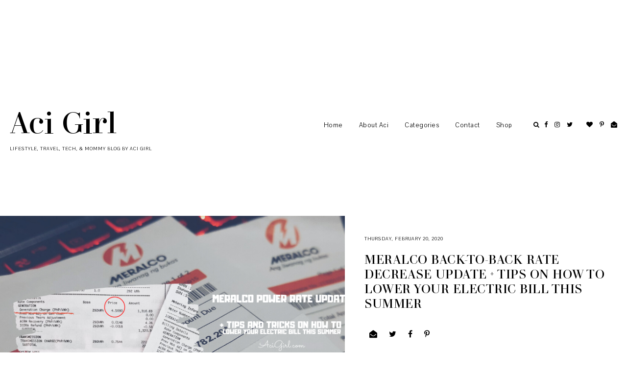

--- FILE ---
content_type: text/html; charset=UTF-8
request_url: https://www.acigirl.com/2020/02/Meralco-back-to-back-rate-decrease-update-plus-Tips-on-how-to-lower-your-electric-bill-this-summer.html
body_size: 140055
content:
<!DOCTYPE html>
<html class='v2' dir='ltr' xmlns='http://www.w3.org/1999/xhtml' xmlns:b='http://www.google.com/2005/gml/b' xmlns:data='http://www.google.com/2005/gml/data' xmlns:expr='http://www.google.com/2005/gml/expr'>
<head>
<link href='https://www.blogger.com/static/v1/widgets/335934321-css_bundle_v2.css' rel='stylesheet' type='text/css'/>
<script async='async' crossorigin='anonymous' src='https://pagead2.googlesyndication.com/pagead/js/adsbygoogle.js?client=ca-pub-6384160420741247'></script>
<meta content='width=device-width, initial-scale=1,maximum-scale=1.0' name='viewport'/>
<meta content='text/html; charset=UTF-8' http-equiv='Content-Type'/>
<meta content='blogger' name='generator'/>
<link href='https://www.acigirl.com/favicon.ico' rel='icon' type='image/x-icon'/>
<link href='https://www.acigirl.com/2020/02/Meralco-back-to-back-rate-decrease-update-plus-Tips-on-how-to-lower-your-electric-bill-this-summer.html' rel='canonical'/>
<link rel="alternate" type="application/atom+xml" title="Aci Girl  - Atom" href="https://www.acigirl.com/feeds/posts/default" />
<link rel="alternate" type="application/rss+xml" title="Aci Girl  - RSS" href="https://www.acigirl.com/feeds/posts/default?alt=rss" />
<link rel="service.post" type="application/atom+xml" title="Aci Girl  - Atom" href="https://www.blogger.com/feeds/4772749940411895516/posts/default" />

<link rel="alternate" type="application/atom+xml" title="Aci Girl  - Atom" href="https://www.acigirl.com/feeds/8590524167000634272/comments/default" />
<!--Can't find substitution for tag [blog.ieCssRetrofitLinks]-->
<link href='https://blogger.googleusercontent.com/img/b/R29vZ2xl/AVvXsEhUDtnD8pWnuEfP6Pjzj6AZshZhq4Ltwh6ITPvMbCgU2-NmCr3dqDgYQK_RGLRyPoZNOg2Cfbj2EcSJK32RxbV5nGCI7G71_XaFui4q-YKdsYKjS8R2RYXZ6PC_Cau-APjIq_7j7rlyLlot/s1600/White+Vintage+Badge+Travel+For+Men+Facebook+Cover+%25281%2529.png' rel='image_src'/>
<meta content='Kunin ang inyong Electric Bill and check it out! For the second month in a row, the Manila Electric Company much known as Meralco announced a decrease in power rates for the month of February.' name='description'/>
<meta content='https://www.acigirl.com/2020/02/Meralco-back-to-back-rate-decrease-update-plus-Tips-on-how-to-lower-your-electric-bill-this-summer.html' property='og:url'/>
<meta content='MERALCO Back-to-Back Rate Decrease Update + Tips on How to Lower Your Electric Bill this Summer' property='og:title'/>
<meta content='Kunin ang inyong Electric Bill and check it out! For the second month in a row, the Manila Electric Company much known as Meralco announced a decrease in power rates for the month of February.' property='og:description'/>
<meta content='https://blogger.googleusercontent.com/img/b/R29vZ2xl/AVvXsEhUDtnD8pWnuEfP6Pjzj6AZshZhq4Ltwh6ITPvMbCgU2-NmCr3dqDgYQK_RGLRyPoZNOg2Cfbj2EcSJK32RxbV5nGCI7G71_XaFui4q-YKdsYKjS8R2RYXZ6PC_Cau-APjIq_7j7rlyLlot/w1200-h630-p-k-no-nu/White+Vintage+Badge+Travel+For+Men+Facebook+Cover+%25281%2529.png' property='og:image'/>
<title>
MERALCO Back-to-Back Rate Decrease Update + Tips on How to Lower Your Electric Bill this Summer | Aci Girl 
</title>
<meta content='Aci Girl : MERALCO Back-to-Back Rate Decrease Update + Tips on How to Lower Your Electric Bill this Summer' property='og:title'/>
<meta content='article' property='og:type'/>
<meta content='https://www.acigirl.com/2020/02/Meralco-back-to-back-rate-decrease-update-plus-Tips-on-how-to-lower-your-electric-bill-this-summer.html' property='og:url'/>
<meta content='https://blogger.googleusercontent.com/img/b/R29vZ2xl/AVvXsEhUDtnD8pWnuEfP6Pjzj6AZshZhq4Ltwh6ITPvMbCgU2-NmCr3dqDgYQK_RGLRyPoZNOg2Cfbj2EcSJK32RxbV5nGCI7G71_XaFui4q-YKdsYKjS8R2RYXZ6PC_Cau-APjIq_7j7rlyLlot/s1600/White+Vintage+Badge+Travel+For+Men+Facebook+Cover+%25281%2529.png' property='og:image'/>
<meta content='Aci Girl ' property='og:site_name'/>
<meta content='Kunin ang inyong Electric Bill and check it out! For the second month in a row, the Manila Electric Company much known as Meralco announced a decrease in power rates for the month of February.' name='og:description'/>
<meta content='https://www.acigirl.com/' name='twitter:domain'/>
<meta content='MERALCO Back-to-Back Rate Decrease Update + Tips on How to Lower Your Electric Bill this Summer' name='twitter:title'/>
<meta content='summary_large_image' name='twitter:card'/>
<meta content='https://blogger.googleusercontent.com/img/b/R29vZ2xl/AVvXsEhUDtnD8pWnuEfP6Pjzj6AZshZhq4Ltwh6ITPvMbCgU2-NmCr3dqDgYQK_RGLRyPoZNOg2Cfbj2EcSJK32RxbV5nGCI7G71_XaFui4q-YKdsYKjS8R2RYXZ6PC_Cau-APjIq_7j7rlyLlot/s1600/White+Vintage+Badge+Travel+For+Men+Facebook+Cover+%25281%2529.png' name='twitter:image'/>
<link href='https://fonts.gstatic.com' rel='preconnect'/>
<link href='https://fonts.googleapis.com/css2?family=Pavanam&display=swap' rel='stylesheet'/>
<style id='page-skin-1' type='text/css'><!--
/*
-----------------------------------------------
Name:     Axis
Version:  2.0
Designer: Underline Designs
URL:      https://underlinedesigns.com/
----------------------------------------------- */
/* Variable definitions
====================
<Variable name="keycolor" description="Main Color" type="color" default="#66bbdd" />
<Group description="Body Text" selector="body">
<Variable name="body.font" description="Font" type="font" default="normal 400 14px 'Pavanam', sans-serif" />
<Variable name="body.color" description="Text Color" type="color" default="#000000" />
</Group>
<Group description="Backgrounds" selector=".body-fauxcolumns-outer">
<Variable name="body.background.color" description="Outer Background" type="color" default="#ffffff" />
<Variable name="content.background.color" description="Inner Background" type="color" default="#ffffff" />
</Group>
<Group description="Highlighted Text" selector="body">
<Variable name="highlight.color" description="Hightlight Text Color" type="color" default="#ffffff" />
<Variable name="highlight.background.color" description="Highlight Background Color" type="color" default="#000000" />
</Group>
<Group description="Links" selector=".main-outer">
<Variable name="link.color" description="Link Color" type="color" default="#000" />
<Variable name="link.visited.color" description="Visited Color" type="color" default="#000" />
<Variable name="link.hover.color" description="Hover Color" type="color" default="#bbbbbb" />
</Group>
<Group description="Post Links" selector=".post-content">
<Variable name="plink.color" description="Link Color" type="color" default="#bbbbbb" />
<Variable name="plink.visited.color" description="Visited Color" type="color" default="#bbbbbb" />
<Variable name="plink.hover.color" description="Hover Color" type="color" default="#000000" />
</Group>
<Group description="Menu Bar" selector=".menubar">
<Variable name="menu.font" description="Font" type="font" default="normal normal 14px 'Pavanam', sans-serif" />
<Variable name="menu.color" description="Color" type="color" default="#000000" />
<Variable name="menu.color.hover" description="Hover Color" type="color" default="#bbbbbb" />
<Variable name="menu.background" description="background" type="color" default="#ffffff" />
</Group>
<Group description="Blog Title" selector=".header h1">
<Variable name="header.image.normal" description="Header Image Size (normal)" type="length" default="230px" min="10px" max="1300px" />
<Variable name="header.image.sticky" description="Header ImageSize (sticky)" type="length" default="70px" min="10px" max="1300px" />
<Variable name="header.font.normal" description="Header Title Font (normal)" type="font" default="normal 400 60px 'didonesque-roman', serif" />
<Variable name="header.font.sticky" description="Header Title Font (sticky)" type="font" default="normal 400 25px 'didonesque-roman', serif" />
<Variable name="header.color" description="Title Color" type="color" default="#000000" />
</Group>
<Group description="Blog Description" selector=".header .description">
<Variable name="description.font" description="Font" type="font" default="normal normal 10px 'Pavanam', sans-serif" />
<Variable name="description.color" description="Description Color" type="color" default="#000000" />
</Group>
<Group description="Slider" selector="#slide-show">
<Variable name="slider.font" description="Title Font" type="font" default="normal 400 19px 'didonesque-roman', serif" />
<Variable name="slider.background" description="Background Color" type="color" default="rgba(0,0,0,0.51)" />
<Variable name="slider.color" description="Text Color" type="color" default="#ffffff" />
</Group>
<Group description="Post Details" selector=".post-outer">
<Variable name="post.title.font" description="Font" type="font" default="normal normal 25px 'didonesque-roman', serif" />
<Variable name="post.title.color" description="Text Color" type="color" default="#000000" />
<Variable name="side.border.color" description="Sidebar Border Color" type="color" default="#000000" />
<Variable name="date.font" description="Date Font" type="font" default="normal 400 10px 'Pavanam', sans-serif" />
<Variable name="heading.font" description="Headings Font" type="font" default="normal 400 80px 'didonesque-roman', serif" />
<Variable name="quote.font" description="Quote Font" type="font" default="normal 400 24px 'didonesque-roman', serif" />
</Group>
<Group description="Popup Search" selector=".popup-search">
<Variable name="search.font" description="Text Font" type="font" default="normal 400 60px 'didonesque-roman', serif" />
<Variable name="search.title.font" description="Title Font" type="font" default="normal normal 23px 'Pavanam', sans-serif" />
<Variable name="search.color" description="Pop up Search Color" type="color" default="#ffffff" />
<Variable name="search.background" description="Pop up Search Background" type="color" default="rgba(0,0,0,0.51)" />
</Group>
<Group description="Buttons" selector=".jump-link a, #blog-pager a, .comments .comment .comment-actions a, .comments .continue a, .jump-link span">
<Variable name="more.font" description="Font" type="font" default="normal 400 10px 'didonesque-roman', serif" />
<Variable name="more.color" description="Text Color" type="color" default="#ffffff" />
<Variable name="more.bg" description="Background Color" type="color" default="#000000" />
<Variable name="more.hover.color" description="Hover Text Color" type="color" default="#000000" />
<Variable name="more.hover.bg" description="Hover Background Color" type="color" default="#ffffff" />
</Group>
<Group description="Inputs" selector="input">
<Variable name="input.font" description="Input Font" type="font" default="normal 400 13px 'Pavanam', sans-serif" />
<Variable name="input.bg" description="Input Background Color" type="color" default="#fff" />
<Variable name="input.border" description="Input Border Color" type="color" default="#000000" />
<Variable name="input.color" description="Input Color" type="color" default="#000000" />
</Group>
<Group description="Post Footer" selector=".post-footer">
<Variable name="post.footer.font" description="Post Footer Font" type="font" default="normal 400 11px 'didonesque-roman', serif" />
<Variable name="post.footer.color" description="Text Color" type="color" default="#000" />
</Group>
<Group description="Single Post Cover" selector=".post-cover">
<Variable name="post.cover.color" description="Text Color" type="color" default="#000000" />
<Variable name="post.cover.bg" description="Background Color" type="color" default="#fff" />
</Group>
<Group description="Label Page Posts" selector=".last-part .post-outer .grid-info">
<Variable name="label.post.color" description="Text Color" type="color" default="#ffffff" />
<Variable name="label.post.bg" description="Background Color" type="color" default="rgba(0, 0, 0, 0.51)" />
</Group>
<Group description="Comments" selector=".comments">
<Variable name="comment.font" description="Title Font" type="font" default="normal 400 10px 'didonesque-roman', serif" />
<Variable name="comment.color" description="Title Color" type="color" default="#000" />
<Variable name="comment.font.user" description="User Font" type="font" default="normal 400 14px 'didonesque-roman', serif" />
<Variable name="border.color" description="Comments Border Color" type="color" default="#000000" />
</Group>
<Group description="Popular Posts" selector=".PopularPosts .item-title">
<Variable name="p.font" description="Title Font" type="font" default="normal normal 20px 'didonesque-roman', serif" />
<Variable name="p.color" description="Text Color" type="color" default="#000" />
</Group>
<Group description="Gadgets" selector=".sidebar .widget h2">
<Variable name="widget.title.font" description="Title Font" type="font" default="normal 400 27px 'didonesque-roman', serif" />
<Variable name="side.widget.title.font" description="Sidebar Title Font" type="font" default="normal 400 17px 'didonesque-roman', serif" />
<Variable name="gadget.color" description="Text Color" type="color" default="#000" />
<Variable name="gadget.border" description="Sidebar Underline Color" type="color" default="#fff" />
</Group>
<Group description="Footer" selector=".footer-outer">
<Variable name="footer.background" description="Footer Background" type="color" default="#000000" />
<Variable name="footer.color" description="Text Color" type="color" default="#fff" />
<Variable name="footer.link.color" description="Link Color" type="color" default="#fff" />
<Variable name="footer.hover.color" description="Link Hover Color" type="color" default="#bbbbbb" />
<Variable name="footer.font" description="Text Font" type="font" default="normal 400 13px 'Pavanam', sans-serif" />
</Group>
<Group description="Pinterest Title" selector="#HTML985 h2">
<Variable name="insta.font" description="Title Font" type="font" default="normal 400 40px 'didonesque-roman', serif" />
</Group>
<Group description="Next/Prev" selector=".blog-pager-inner">
<Variable name="prev.next.font" description="Prev/Next Font" type="font" default="normal 400 11px 'Pavanam', sans-serif" />
<Variable name="prev.next.post.font" description="Post Title Font" type="font" default="normal 400 16px 'didonesque-roman', serif" />
</Group>
<Group description="Featured Posts" selector=".third-post">
<Variable name="fp.title" description="Title Font" type="font" default="normal 400 33px 'didonesque-roman', serif" />
<Variable name="fp.subtitle" description="Subtitle Font" type="font" default="normal 400 13px 'Pavanam', sans-serif" />
<Variable name="fp.post.title" description="Post Title Font" type="font" default="normal normal 18px 'didonesque-roman', serif" />
<Variable name="fp.color" description="Title Color" type="color" default="#fff" />
<Variable name="fp.post.color" description="Post Title Color" type="color" default="#fff" />
<Variable name="fp.bg" description="Text Background" type="color" default="#000000" />
</Group>
<Group description="Label Pages" selector="#search-bar">
<Variable name="label.font" description="Title Font" type="font" default="normal 400 30px 'didonesque-roman', serif" />
<Variable name="label.color" description="Title Color" type="color" default="#000000" />
</Group>
<Group description="Status Message" selector=".status-msg-body">
<Variable name="status.font" description="Text Font" type="font" default="normal 400 13px &#39;Pavanam&#39;, sans-serif" />
</Group>
<Variable name="body.background" description="Body Background" type="background" color="#ffffff" default="$(color) none repeat scroll top left" />
<Variable name="body.background.override" description="Body Background Override" type="string" default="" />
*/
/* Content
----------------------------------------------- */
html {
line-height: 1.5;
-ms-text-size-adjust: 100%;
-webkit-text-size-adjust: 100%
}
body {
font: normal 400 16px 'Pavanam', sans-serif;
color: #000000;
padding-bottom: 0;
background: #ffffff none repeat scroll top left;
-webkit-font-smoothing: antialiased;
}
html body, body.mobile, html .post-body {
font: normal 400 16px 'Pavanam', sans-serif;
color: #000000;
line-height: 1.6;
letter-spacing: .5px;
}
html body .region-inner {
min-width: 0;
max-width: 100%;
width: auto;
}
article, aside, footer, header, nav, main, section {
display: block;
margin: 0;
padding: 0;
border: 0;
vertical-align: baseline
}
.section {
margin: 0;
padding: 0;
border: 0;
vertical-align: baseline
}
h1 {
font-size: 2em;
margin: .67em 0
}
.post-content h1, .post-content h2, .post-content h3, .post-content h4, .post-content h5, .post-content h6 {
margin: 25px auto 5px auto;
}
h1, h2, h3, h4, h5, h6 {
font: normal 400 80px 'didonesque-roman', serif;
}
h1 {
font-size: 40px;
}
h2 {
font-size: 30px;
}
h3 {
font-size: 20px;
}
h4 {
font-size: 15px;
}
h5 {
font-size: 12px;
}
h6 {
font-size: 10px;
}
figcaption, figure {
display: block
}
figure {
margin: 1em 40px
}
hr {
box-sizing: content-box;
height: 0;
overflow: visible
}
pre {
font-family: monospace, monospace;
font-size: 1em
}
a {
text-decoration: none;
color: #000000;
margin: 0 auto;
-webkit-text-decoration-skip: objects
}
a:active, a:hover {
text-decoration: none;
color: #B51200;
outline-width: 0
}
.post-content a:link {
text-decoration: underline;
color: #b5b5b5;
margin: 0 !important;
}
.post-content a:visited {
color: #b5b5b5;
}
.post-content a:hover {
color: #000000;
}
.post-content a.alignright {
margin-left: 20px !important;
}
.post-content a.alignleft {
margin-right: 20px !important;
}
td.tr-caption {
font-size: 80%;
text-align: right !important;
letter-spacing: 1px;
font-style: italic;
}
abbr[title] {
border-bottom: 0;
text-decoration: none;
}
b, strong {
font-weight: inherit
}
b, strong {
font-weight: bolder
}
code, kbd, samp {
font-family: monospace, monospace;
font-size: 1em
}
dfn {
font-style: italic
}
mark {
background-color: #ff0;
color: #000
}
small {
font-size: 80%
}
blockquote {
font: normal 400 24px 'didonesque-roman', serif;
}
sub, sup {
font-size: 75%;
line-height: 0;
position: relative;
vertical-align: baseline
}
.widget {
line-height: 2;
}
sub {
bottom: -0.25em
}
sup {
top: -0.5em
}
audio, video {
display: inline-block
}
img {
border-style: none;
max-width: 100%;
padding: 0;
height: auto;
margin: 0 auto 5px auto;
}
audio:not([controls]) {
display: none;
height: 0
}
svg:not(:root) {
overflow: hidden
}
button, input, optgroup, select, textarea {
font-family: inherit;
font-size: 100%;
line-height: 1.15;
margin: 0;
outline: none !important;
box-shadow: none !important;
-moz-border-radius: 0 !important;
-webkit-border-radius: 0 !important;
border-radius: 0 !important
}
a, button, img, input, .post-img, .insta-likes, .grid-info, .slider-content, .f-a {
transition: all .26s ease-out;
-o-transition: all .26s ease-out;
-ms-transition: all 0.26s ease-out;
-moz-transition: all .26s ease-out;
-webkit-transition: all .26s ease-out;
}
*, *:before, *:after {
box-sizing: inherit;
-webkit-box-sizing: border-box;
-moz-box-sizing: border-box;
box-sizing: border-box
}
button, input {
overflow: visible
}
button, select {
text-transform: none
}
::-webkit-input-placeholder {
color: inherit;
opacity: 1
}
:-moz-placeholder {
color: inherit;
opacity: 1
}
::-moz-placeholder {
color: inherit;
opacity: 1
}
:-ms-input-placeholder {
color: inherit;
opacity: 1
}
::-ms-input-placeholder {
color: inherit;
opacity: 1
}
::-webkit-file-upload-button {
-webkit-appearance: button;
font: inherit
}
button, html [type="button"], [type="reset"], [type="submit"] {
-webkit-appearance: button
}
button::-moz-focus-inner, [type="button"]::-moz-focus-inner, [type="reset"]::-moz-focus-inner, [type="submit"]::-moz-focus-inner {
border-style: none;
padding: 0
}
button:-moz-focusring, [type="button"]:-moz-focusring, [type="reset"]:-moz-focusring, [type="submit"]:-moz-focusring {
outline: 1px dotted ButtonText
}
fieldset {
border: 1px solid #c0c0c0;
margin: 0 2px;
padding: .35em .625em .75em
}
legend {
box-sizing: border-box;
color: inherit;
display: table;
max-width: 100%;
padding: 0;
white-space: normal
}
progress {
display: inline-block;
vertical-align: baseline
}
textarea {
overflow: auto
}
::-moz-selection {
background-color: #000000;
color: #ffffff;
}
::selection {
background-color: #000000;
color: #ffffff;
}
#ArchiveList select {
width: 100%;
padding: 1.5em;
border: 1px solid #000000;
}
.label-size {
font: normal 400 16px 'Pavanam', sans-serif;
}
.body-fauxcolumn-outer .fauxcolumn-inner {
background: transparent;
_background-image: none;
}
.body-fauxcolumn-outer .cap-top {
position: absolute;
z-index: 1;
height: 400px;
width: 100%;
}
.body-fauxcolumn-outer .cap-top .cap-left {
width: 100%;
background: transparent;
_background-image: none;
}
.content-inner {
padding: 0;
background-color: #ffffff;
overflow: hidden;
}
.sidebar {
background-color: #ffffff;
padding: 20px;
}
.posts-container:after {
content: "";
display: block;
clear: both;
}
.first-part {
width: 68%;
float: left;
}
.separator-home-sidebar {
margin-top: 10px;
float: right;
width: 31%;
padding: 0 20px;
border-left: 1px solid #000000;
}
.post-content {
padding: 30px;
text-align: left;
letter-spacing: .5px;
background: #ffffff;
max-width: 900px;
margin: 0 auto;
}
html body, body.mobile, html .post-body {
text-align: justify;
}
select {
outline: none;
opacity: 1;
filter: alpha(opacity=100)
}
table, td, tr, th {
margin: 0 auto;
padding: 0
}
table {
width: 100%;
}
ul, li, ol {
margin: 0;
padding: 0 0;
list-style: none;
list-style-image: none;
border: 0;
}
.post-content ol, .post-content ul {
padding-left: 2em !important;
}
.post-content ol li {
margin-left: 1em !important;
list-style-type: decimal !important;
}
.post-content ul li {
margin-left: 1em !important;
list-style-type: disc !important;
}
html, input[type="search"] {
box-sizing: border-box;
}
.navbar, .Attribution, .tab-content .widget>h2, .menubar .widget>h2 {
height: 0;
display: none !important;
}
/* Menu Bar
----------------------------------------------- */
.tabs-outer {
text-align: center;
padding: 40px 20px;
min-height: 250px;
background: #ffffff;
}
.menubar {
line-height: 0;
}
.menubar-outer .widget {
vertical-align: middle;
}
.srch-button {
font-size: 13px;
padding: 4px 0 4px 10px;
display: block;
}
.tabs-inner {
padding: 0;
z-index: 98;
background: #ffffff;
top: -70px;
text-align: right;
overflow: visible;
position: initial;
}
.menubar-outer {
position: relative;
display: flex;
-webkit-box-pack: justify;
-ms-flex-pack: justify;
justify-content: space-between;
align-items: center;
}
.tabs-inner-a.fixed .tabs-inner {
position: fixed;
left: 0;
right: 0;
z-index: 999;
top: 0;
-webkit-transition: all 0.6s ease;
-moz-transition: all 0.6s ease;
-ms-transition: all 0.6s ease;
transition: all 0.6s ease;
padding: 0 30px;
-webkit-box-shadow: 0 0 10px 0 rgba(0, 0, 0, 0.05);
-moz-box-shadow: 0 0 10px 0 rgba(0, 0, 0, 0.05);
box-shadow: 0 0 10px 0 rgba(0, 0, 0, 0.05);
}
.menubar .PageList, #mobile-menu {
display: none;
}
.tabs .widget li, .footer-outer .PageList li {
float: none;
display: inline-block;
}
.menubar .PageList li a, .slicknav_nav li>a {
display: block;
padding: 23px 33px 23px 0;
font: normal normal 14px 'Pavanam', sans-serif;
color: #000000;
}
#HTML980 {
padding-left: 20px;
}
.slicknav_nav li>a>a, #LinkList500 li a {
color: #000000;
}
.menubar .widget-content .dropdown li a {
padding: 15px 15px;
}
.menubar .PageList li a:hover, .slicknav_nav li>a:hover, #LinkList400 li a:hover, .slicknav_nav li>a>a:hover, #LinkList500 li a:hover {
color: #b5b5b5;
}
span.slicknav_icon {
display: inline-block;
vertical-align: middle;
padding-right: 10px;
}
.slicknav_menutxt {
display: inline-block;
font: normal 400 10px 'didonesque-roman', serif;
color: #000000;
text-transform: uppercase;
letter-spacing: 1px;
vertical-align: middle;
}
.dropdown ul {
position: absolute;
min-width: 180px;
border-top: 0;
background: #ffffff;
z-index: 99;
display: none;
}
#menubar .widget-content li:hover>ul {
display: block;
}
.menubar .widget-content .dropdown ul li {
display: block;
text-align: left;
}
.slicknav_btn {
display: block;
padding: 22px 0 22px 20px;
}
.slicknav_icon-bar {
width: 20px;
height: 2px;
background: #000000;
margin: 3px 0 0 0;
display: block;
}
.slicknav_open .slicknav_icon-bar:first-child {
-webkit-transform: rotate(45deg) translate(2px, 4px);
-ms-transform: rotate(45deg) translate(2px, 4px);
transform: rotate(45deg) translate(2px, 4px);
}
.slicknav_open .slicknav_icon-bar:last-child {
-webkit-transform: rotate(-45deg) translate(3px, -5px);
-ms-transform: rotate(-45deg) translate(3px, -5px);
transform: rotate(-45deg) translate(3px, -5px);
}
.slicknav_icon-bar:first-child {
margin: 0;
}
.slicknav_open .slicknav_icon-bar:nth-of-type(2) {
background: transparent;
}
.slicknav_nav {
background: #ffffff;
position: absolute;
left: -20px;
right: -20px;
border-top: 0;
z-index: 99;
}
.tabs-inner-a.fixed .slicknav_nav {
left: -30px;
right: -30px;
}
.homepage-widget {
padding: 30px 0;
}
#homepage1 .widget, #homepage2 .widget {
text-align: center;
background: #ffffff;
padding: 10px;
}
/* Cookies
----------------------------------------------- */
.cookie-choices-info {
top: auto !important;
bottom: 0;
font: normal 400 16px 'Pavanam', sans-serif !important;
font-size: 10px;
letter-spacing: 1px;
background-color: #000 !important;
}
.cookie-choices-info .cookie-choices-text {
font-size: 10px !important;
margin: 5px 20px !important;
color: #fff !important;
text-transform: uppercase;
}
.cookie-choices-info .cookie-choices-button {
font-weight: normal !important;
text-transform: uppercase !important;
color: #fff !important;
font-size: 10px !important;
}
.cookie-choices-info .cookie-choices-button:hover {
color: #b1b1b1 !important;
}
/* Contact ----------------------------------------------- */
.contact-form-widget {
max-width: 100%;
}
.contact-form-name, .contact-form-email, .contact-form-email-message {
max-width: 100%;
width: 100%;
background: #ffffff;
margin-top: 15px;
margin-bottom: 10px;
border: 1px solid #000000;
font: normal 400 10px 'didonesque-roman', serif;
letter-spacing: 1px;
text-transform: uppercase;
height: auto;
padding: 10px 0;
text-align: center;
}
.contact-form-email:hover, .contact-form-name:hover, .contact-form-email-message:hover, .contact-form-email:focus, .contact-form-name:focus, .contact-form-email-message:focus {
border: 1px solid #000000;
border-top: 1px solid #000000;
box-shadow: none;
}
.contact-form-email-message {
text-align: left;
padding: 10px;
text-transform: initial;
height: 70px;
}
.contact-form-widget {
font: normal 400 10px 'didonesque-roman', serif;
letter-spacing: 1px;
text-transform: uppercase;
text-align: left;
max-width: 100%;
margin: 0 auto;
}
.contact-form-button-submit, .contact-form-button-submit.disabled, .contact-form-button-submit.disabled:hover, .contact-form-button-submit.disabled:active {
-moz-border-radius: 0;
border: 1px solid #000000;
background: #000000;
font: normal 400 10px 'didonesque-roman', serif;
text-transform: uppercase;
color: #ffffff;
margin: 0;
height: auto;
padding: 10px;
position: relative;
letter-spacing: 1px;
}
.contact-form-button-submit {
display: block;
width: 100%;
cursor: pointer;
}
.contact-form-button-submit:hover, .contact-form-button:hover {
background: #ffffff;
border: 1px solid #000000;
color: #000000;
}
.contact-form-error-message-with-border, .contact-form-success-message-with-border {
background: transparent;
border: 0;
box-shadow: none;
color: inherit;
font: normal 400 10px 'didonesque-roman', serif;
letter-spacing: 1px;
text-transform: uppercase;
display: block;
}
.form div {
max-width: 100%;
margin: 0 auto;
}
/* Header
----------------------------------------------- */
.header-inner .Header #header-inner {
overflow: hidden;
padding: 40px 10px;
}
#header-inner .titlewrapper.title-img {
max-width: 230px;
}
.tabs-inner-a.fixed #header-inner .titlewrapper.title-img {
max-width: 70px;
padding: 5px;
}
#header-inner .titlewrapper.title-text {
margin: 0 auto;
max-width: 360px;
}
#header-inner a:hover img {
opacity: 1;
}
#header-inner {
text-align: left;
}
.header-inner .Header .titlewrapper {
padding: 0;
}
.Header h1, html .Header h1 {
font: normal 400 60px 'didonesque-roman', serif;
color: #000000;
margin: 0 auto;
padding: 12px 0;
letter-spacing: 0;
text-transform: capitalize;
}
.tabs-inner-a.fixed .Header h1 {
font: normal 400 25px 'didonesque-roman', serif;
padding: 0;
}
html #Header1 {
margin: 0;
margin-right: 20px;
}
.Header h1 a {
color: #000000;
}
.header-inner .Header .descriptionwrapper {
padding: 0;
margin: 0 auto;
}
html .Header .description, .Header .description {
margin: 0 auto;
padding: 0;
font: normal normal 10px 'Pavanam', sans-serif;
color: #000000;
text-transform: uppercase;
letter-spacing: 1px;
}
.footer-outer .Header .description {
display: none;
}
/* slider
----------------------------------------------- */
#slide-show {
margin-bottom: 30px;
margin-top: 0;
}
.slider-inner {
display: none;
}
.item {
position: relative;
}
.item-img {
background-position: 50% !important;
background-size: cover !important;
height: 500px;
}
.slider-content {
text-align: center;
position: absolute;
left: 0;
right: 0;
top: 0;
bottom: 0;
padding: 20px;
background: rgba(0,0,0,0.51);
opacity: 0;
}
.item:hover .slider-content {
opacity: 1;
}
.slider-content-inner h3 {
font: normal 400 19px 'didonesque-roman', serif;
color: #ffffff;
padding: 30px 0 10px 0;
margin: 0 auto;
text-transform: uppercase;
letter-spacing: 1px;
}
.slider-content-inner h3 a {
color: #ffffff;
}
.slider-label a {
color: #ffffff;
}
.slider-content-inner .slider-body {
text-align: center;
margin: 30px auto 0 auto;
max-width: 500px;
color: #ffffff;
}
.owl-nav {
text-align: center;
max-width: 100px;
width: 100%;
margin: 0 auto;
position: absolute;
bottom: 0;
right: 0;
}
.owl-prev, .owl-next {
display: inline-block;
width: 40%;
}
.owl-nav .fa {
font-size: 40px;
}
.owl-dots {
position: absolute;
left: 0;
right: 0;
bottom: 10px;
margin: 0 auto;
text-align: center;
}
.owl-dot {
display: inline-block;
margin: .4% .4%;
vertical-align: middle;
}
.owl-dot span {
display: block;
width: 5px;
height: 5px;
border-radius: 100%;
background: #000;
}
.owl-dot.active span {
width: 7px;
height: 7px;
}
/* Featured Post
----------------------------------------------- */
.FeaturedPost h3 {
font: normal normal 20px 'didonesque-roman', serif;
text-transform: uppercase;
letter-spacing: 1px;
text-align: center;
padding: 10px;
}
.post-summary p {
padding: 10px;
display: block;
text-align: justify;
}
/* Popular Posts
----------------------------------------------- */
.PopularPosts .item-title, .related-posts .item-title {
font: normal normal 20px 'didonesque-roman', serif;
text-transform: uppercase;
text-align: center;
width: 90%;
padding: 10px 0 15px 0;
position: relative;
margin: 0 auto;
}
.PopularPosts .item-title a, .PopularPosts .item-title a:hover {
color: #000000;
}
.sidebar .PopularPosts .item-title {
max-width: 100%;
padding: 10px;
}
.item-title-a {
display: table;
width: 100%;
height: 100%;
}
.item-title-b {
display: table-cell;
vertical-align: middle;
}
.item-outer {
position: relative;
}
.PopularPosts .widget-content ul li {
padding: 0;
position: relative;
display: inline-block;
vertical-align: top;
width: 32.4%;
float: left;
margin: 0 1.3% 0 0;
}
.PopularPosts .widget-content ul li:nth-of-type(3n+3) {
margin: 0;
}
.sidebar .PopularPosts .widget-content ul li {
display: block;
width: 100%;
float: none;
margin: 0 auto;
}
.PopularPosts .item-thumbnail {
float: none;
margin: 0 auto;
}
.PopularPosts img, .PopularPosts a {
padding: 0;
margin: 0 auto;
display: block;
}
.item-snippet {
line-height: 1.6;
padding: 10px;
}
/* inputs ----------------------------------------------- */
input, select, textarea {
background-color: #ffffff;
border: 1px solid #000000;
font: normal 400 13px 'Pavanam', sans-serif;
color: #000000;
margin: .1%;
padding: 6px 10px;
width: 100%;
}
/* Post Footer ----------------------------------------------- */
.post-content:after {
content: "";
display: block;
clear: both;
}
.post-footer {
background: #ffffff;
text-align: center;
padding: 10px 0 30px 0;
font: normal 400 11px 'didonesque-roman', serif;
color: #000000;
text-transform: uppercase;
letter-spacing: 2px;
margin: 0 auto;
}
.post-footer a {
color: #000000;
}
.post-share-buttons.goog-inline-block {
display: block;
}
.share-buttonz {
font-size: 16px;
display: inline-block;
padding: 10px;
color: #000000;
}
/* Cover Photo ----------------------------------------------- */
.post-cover {
position: relative;
margin-bottom: 20px;
}
.post-cover-img {
background-position: 50%;
background-size: cover;
display: inline-block;
width: 60%;
vertical-align: middle;
line-height: 0;
text-align: center;
}
.post-cover.no-cover-img .post-cover-a {
position: initial;
top: 0;
-webkit-transform: none;
-ms-transform: none;
transform: none;
width: 100%;
text-align: center;
}
.post-cover.no-cover-img .post-cover-a .entry-title {
text-align: center;
}
.post-cover-a {
width: 45%;
right: 0;
z-index: 2;
position: absolute;
top: 50%;
-webkit-transform: translateY(-50.1%);
-ms-transform: translateY(-50.1%);
transform: translateY(-50.1%);
background: #ffffff;
color: #000000;
padding: 40px;
}
.post-cover-a .post-share-buttons>div {
display: none;
}
.post-cover-a .date-header {
margin-bottom: 20px;
}
/* Pinterest ----------------------------------------------- */
.pin-feed li {
display: inline-block;
vertical-align: top;
width: 12.5%;
}
.pin-feed li a {
display: block;
background-position: 50%;
background-size: cover;
line-height: 0;
}
.pin-feed-outer {
display: inline-block;
width: 80%;
vertical-align: middle;
text-align: center;
float: none;
}
#HTML985 h2 {
display: inline-block;
width: 18%;
text-align: center;
vertical-align: middle;
float: none;
font: normal 400 40px 'didonesque-roman', serif;
letter-spacing: 2px;
text-transform: capitalize;
}
#HTML985 {
text-align: left;
}
.separator-home-second .widget:before, .home-footer-widget .widget:before {
content: "";
display: block;
border-bottom: 1px solid #000000;
border-top: 1px solid #000000;
left: 15%;
right: -10px;
top: 0;
bottom: 0;
position: absolute;
}
.separator-home-second .widget:before {
right: 15%;
left: -10px;
}
.separator-home-second .widget {
padding: 80px 40px 80px 0;
}
/* Instagram ----------------------------------------------- */
.instafeed-widget .widget-content {
line-height: 0;
}
#instafeed-widget h2 {
display: block;
text-align: center;
margin: 10px auto;
border: 0;
}
.instafeed {
padding: 0;
line-height: 0px;
text-align: center;
}
.instafeed img {
margin: 0 auto;
opacity: 1;
}
.instafeed a {
display: block;
position: relative;
color: #fff;
}
.instafeed .insta-item {
display: inline-block;
margin: 0 auto;
padding: 0;
width: 12.5%;
}
#instafeed2 .insta-item {
width: 12.5%;
}
.insta-img {
background-position: 50% !important;
background-size: cover !important;
}
.instafeed .insta-likes {
bottom: 0;
top: 0;
padding: 15px;
left: 0;
width: 100%;
position: absolute;
line-height: normal;
letter-spacing: 1px;
opacity: 0;
font: normal normal 14px 'Pavanam', sans-serif;
font-size: 10px;
background: rgba(0, 0, 0, 0.08);
}
.insta-likes-a {
display: table;
width: 100%;
height: 100%;
}
.insta-likes-b {
display: table-cell;
vertical-align: middle;
}
.instafeed .insta-item:hover .insta-likes {
opacity: 1;
}
.instafeed .insta-item:hover .insta-img {
transition: all .26s ease-out;
-o-transition: all .26s ease-out;
-ms-transition: all 0.26s ease-out;
-moz-transition: all .26s ease-out;
-webkit-transition: all .26s ease-out;
}
.top-insta-widget {
margin-left: -5%;
margin-right: -5%;
width: auto;
float: none;
}
.top-insta-widget .insta-item {
width: 10%;
}
/* Featured Posts ----------------------------------------------- */
.f-item h3 {
letter-spacing: 1px;
text-align: center;
color: #ffffff;
text-transform: uppercase;
margin: 0 auto;
font: normal normal 18px 'didonesque-roman', serif;
}
.separator-home-first .widget {
display: table-cell;
vertical-align: middle;
margin: 0 auto;
width: 79%;
}
.separator-home-first .widget:first-child {
width: 20%;
color: #ffffff;
text-align: center;
}
.separator-home-first .widget>h2, .separator-home-first .widget h2.title {
font: normal 400 33px 'didonesque-roman', serif;
padding: 0 20px;
margin: 0 auto;
text-transform: uppercase;
letter-spacing: 1px;
color: #ffffff;
}
.separator-home-first .widget .widget-content {
font: normal 400 13px 'Pavanam', sans-serif;
letter-spacing: 2px;
}
.third-post {
background: #000000;
padding: 0;
display: table;
width: 100%;
}
.f-item {
display: inline-block;
vertical-align: top;
width: 16.666%;
float: left;
position: relative;
}
.f-item-img {
background-position: 50%;
background-size: cover;
height: 330px;
}
.f-a {
position: absolute;
top: 0;
left: 0;
right: 0;
bottom: 0;
background: rgba(0,0,0,0.51);
padding: 20px;
}
.f-item:hover .f-a {
background: transparent;
}
.f-b {
display: table;
width: 100%;
height: 100%;
}
.f-c {
display: table-cell;
vertical-align: middle;
}
/* Headings ----------------------------------------------- */
.widget>h2, .widget h2.title, .related-posts h4 {
font: normal 400 27px 'didonesque-roman', serif;
display: block;
padding: 15px 20px;
color: #000000;
text-transform: uppercase;
letter-spacing: 1px;
text-align: center;
margin: 1em 0;
}
/* Related Posts ----------------------------------------------- */
.related-posts {
text-align: center;
}
.rp-item {
position: relative;
display: inline-block;
width: 17.6%;
margin: 0 1.3% 0 0;
vertical-align: top;
padding: 0;
}
.rp-item:last-child {
margin: 0;
}
.rp-img {
background-position: 50%;
background-size: cover;
padding-top: 100%;
}
/* Status Bar ----------------------------------------------- */
.status-msg-border, .status-msg-bg {
border: 0;
filter: none;
-moz-opacity: 1;
opacity: 1;
background-color: transparent;
}
.status-msg-body {
position: relative;
}
.status-msg-wrap {
width: 100%;
margin: 0 auto;
padding: 0;
font: normal 400 13px 'Pavanam', sans-serif;
text-transform: uppercase;
letter-spacing: 1px;
max-width: 90%;
text-align: center;
}
/* Pager ----------------------------------------------- */
#blog-pager a {
padding: 10px 30px;
}
#blog-pager {
margin: 1em auto;
padding: 0 10px;
}
#blog-pager td:first-child {
text-align: left;
}
#blog-pager td:last-child {
text-align: right;
}
html .blog-pager-older-link, html .home-link, html .blog-pager-newer-link {
height: auto;
line-height: normal;
width: auto;
}
.mobile-link-button {
font-size: inherit;
font-family: inherit;
-webkit-border-radius: 0;
border-radius: 0;
height: auto;
padding: 0;
}
.blog-pager-inner {
max-width: 900px;
margin: 0 auto;
}
.blog-pager-inner a>div {
padding: 10px 0;
font: normal 400 11px 'Pavanam', sans-serif;
text-transform: uppercase;
letter-spacing: 2px;
}
.blog-pager-inner a span {
font: normal 400 16px 'didonesque-roman', serif;
letter-spacing: 0;
text-transform: capitalize;
}
html #blog-pager-older-link {
width: 50%;
margin-right: 0;
text-align: right;
}
html #blog-pager-newer-link {
width: 50%;
margin-left: 0;
text-align: left;
}
/* Sidebar
----------------------------------------------- */
.sidebar, .FollowByEmail .follow-by-email-inner .follow-by-email-address {
text-align: center;
}
.sidebar .widget:first-child h2 {
margin: 0 0 1em 0;
}
.sidebar .widget>h2, .sidebar .widget h2.title {
text-align: left;
border-bottom: 1px solid #ffffff;
font: normal 400 17px 'didonesque-roman', serif;
padding: 15px 0;
}
.sidebar .Image .caption, .item-snippet {
display: block;
margin: 0 auto;
text-align: justify;
width: 90%;
position: relative;
padding: 10px;
}
.sidebar .FollowByEmail .follow-by-email-inner td, .sidebar .FollowByEmail .follow-by-email-inner td:first-child {
display: block;
width: 100%;
margin-bottom: 10px;
}
/* Widgets
----------------------------------------------- */
.widget, .section:first-child .widget:first-child {
margin: 0 auto;
}
.widget ul {
padding: 0;
margin: 0 auto;
}
.widget .zippy {
color: #000;
}
.widget .popular-posts ul {
list-style: none;
}
/* Follow By Email ----------------------------------------------- */
.FollowByEmail {
text-align: center;
}
.footer-outer .FollowByEmail .widget-content {
width: 65%;
padding: 20px 0;
background: transparent;
}
.FollowByEmail .follow-by-email-inner {
margin: 30px 0;
}
.FollowByEmail .follow-by-email-inner .follow-by-email-address {
height: auto;
border: 1px solid #000000;
background: transparent;
color: #000000;
padding: 10px 0 10px 10px;
font: normal 400 10px 'didonesque-roman', serif;
text-transform: uppercase;
letter-spacing: 1px;
}
.FollowByEmail .follow-by-email-inner .follow-by-email-submit {
width: 100%;
margin: 0 auto;
background: #000000;
color: #ffffff;
cursor: pointer;
font: normal 400 10px 'didonesque-roman', serif;
text-transform: uppercase;
letter-spacing: 1px;
height: auto;
padding: 10px;
border: 1px solid #000000;
}
.FollowByEmail .follow-by-email-inner .follow-by-email-submit:hover {
background: #ffffff;
color: #000000;
border: 1px solid #000000;
}
.FollowByEmail .follow-by-email-inner .follow-by-email-address {
text-align: left;
}
.footer-outer .FollowByEmail .follow-by-email-inner .follow-by-email-submit, .footer-outer .FollowByEmail .follow-by-email-inner .follow-by-email-address {
border: 1px solid #ffffff;
color: #ffffff;
background: transparent;
}
#mc_embed_signup_scroll {
width: 70%;
vertical-align: middle;
z-index: 1;
position: relative;
padding: 0 60px;
display: -webkit-inline-box;
display: -moz-inline-box;
display: -webkit-inline-flex;
display: -ms-inline-flexbox;
display: inline-flex;
-webkit-box-pack: justify;
-ms-flex-pack: justify;
justify-content: space-between;
}
.sub-title, .home-footer-outer .widget > h2 {
display: inline-block;
vertical-align: middle;
width: 25%;
text-align: left;
}
.sub-title h2, .home-footer-outer .widget > h2 {
text-transform: uppercase;
font-size: 40px;
}
.sub-btn, .mc-field-group {
display: inline-block;
vertical-align: middle;
margin: .1%;
width: 100%;
}
.home-footer-outer .widget .widget-content {
display: inline-block;
vertical-align: middle;
width: 70%;
}
.sub-btn .button, .home-footer-outer .widget .follow-by-email-inner td:last-child {
width: 20%;
}
/* Posts
----------------------------------------------- */
.grid-meta, .date-header, .comments .comments-content .datetime, .post-location a, .slider-label a {
display: inline-block;
padding: 0;
font: normal 400 10px 'Pavanam', sans-serif;
text-transform: uppercase;
letter-spacing: 1px;
text-align: center;
}
.post-location .fa {
display: inline-block;
margin-right: 5px;
font-size: 14px;
}
.post-location a {
display: inline-block;
}
.post-body .grid-meta ul {
padding: 0;
margin: 0;
margin-bottom: 10px;
min-height: 24px;
}
.grid-meta li {
display: inline-block;
vertical-align: middle;
margin: 0 auto !important;
padding: 0 5px 10px 5px;
}
.post-title, html h3.post-title {
font: normal normal 25px 'didonesque-roman', serif;
text-transform: uppercase;
padding: 0 0 15px 0;
vertical-align: middle;
text-align: left;
margin: 0 auto;
}
.grid-title {
display: block;
text-align: left;
font: normal normal 25px 'didonesque-roman', serif;
margin: 0 auto;
padding: 0;
text-transform: uppercase;
letter-spacing: 0;
color: #000000;
}
.table-a {
display: table;
width: 100%;
height: 100%;
table-layout: fixed;
}
.table-b {
display: table-cell;
vertical-align: middle;
}
.grid-imgs {
display: inline-block;
width: 60%;
vertical-align: middle;
padding-right: 10px;
}
.grid-info {
text-align: left;
padding: 30px;
display: inline-block;
width: 39.3%;
vertical-align: middle;
position: relative;
}
.post-body {
line-height: 2;
position: relative;
margin-top: 0;
}
.label-title {
margin: 15px auto;
font: normal 400 30px 'didonesque-roman', serif;
color: #000000;
text-align: center;
text-transform: uppercase;
letter-spacing: 1px;
padding-bottom: 10px;
}
.post-body .tr-caption-container img {
padding: 0;
background: transparent;
border: none;
}
.jump-link {
text-align: left;
margin-top: 10px;
}
.jump-link a, #blog-pager a, .comments .comment .comment-actions a, .comments .continue a, .jump-link span {
display: inline-block;
padding: 0 0 5px 0;
font: normal 400 10px 'didonesque-roman', serif;
position: relative;
text-transform: uppercase;
letter-spacing: 1px;
padding: 7px 30px;
color: #ffffff;
background: #000000;
border: 1px solid #000000;
}
button, input[type="button"], input[type="reset"], input[type="submit"], .button {
font: normal 400 10px 'didonesque-roman', serif;
position: relative;
text-transform: uppercase;
letter-spacing: 1px;
padding: 8px 30px;
color: #ffffff;
background: #000000;
border: 1px solid #000000;
cursor: pointer;
display: inline-block;
margin: .1%;
text-decoration: none;
white-space: normal;
width: auto;
}
.jump-link a:hover, #blog-pager a:hover, .comments .comment .comment-actions a:hover, .comments .continue a:hover, .jump-link span:hover, button:focus, button:hover, input[type="button"]:focus, input[type="button"]:hover, input[type="reset"]:focus, input[type="reset"]:hover, input[type="submit"]:focus, input[type="submit"]:hover, .button:focus, .button:hover {
background-color: #ffffff;
border: 1px solid #000000;
color: #000000;
}
.grid-img {
background-position: 50% !important;
background-size: cover !important;
width: 100%;
padding-top: 133%;
position: relative;
transition: all .26s ease-out;
-o-transition: all .26s ease-out;
-ms-transition: all 0.26s ease-out;
-moz-transition: all .26s ease-out;
-webkit-transition: all .26s ease-out;
}
.gridimg2 {
position: absolute;
opacity: 0;
top: 0;
}
.grid-img-outer:hover .gridimg2 {
opacity: 1;
}
/* Credits
----------------------------------------------- */
#credits {
padding: 15px 0;
text-align: left;
display: table;
width: 100%;
}
.cre-left, .cre-right {
display: table-cell;
width: 50%;
text-align: left;
}
.cre-right {
text-align: right;
}
/* Footer
----------------------------------------------- */
.footer-outer {
margin: 0 auto;
background: #000000;
color: #ffffff;
font: normal 400 13px 'Pavanam', sans-serif;
}
.footer-outer .widget>h2, .footer-outer .widget h2.title, .footer-outer .form div {
color: #ffffff;
border-bottom: 0;
background: transparent;
margin: 10px 0;
font: normal 400 17px 'didonesque-roman', serif;
}
.footer-outer a, .footer-outer .Header h1 a {
color: #ffffff;
}
.footer-outer a:hover, .footer-outer .Header h1 a:hover, .footer-outer .PageList li a:hover, .footer-outer .PageList li.selected a:hover {
color: #b5b5b5;
}
.footer-inner {
padding: 10px 0;
text-align: center;
}
.footer-outer .FollowByEmail h2, .footer-outer .FollowByEmail .widget-content {
display: inline-block;
vertical-align: middle;
color: #ffffff;
}
.footer-outer .FollowByEmail .follow-by-email-inner .follow-by-email-address {
border: 1px solid #ffffff;
color: #ffffff;
}
.footer-outer .FollowByEmail .follow-by-email-inner .follow-by-email-submit {
background: #000000;
color: #ffffff;
border: 1px solid #ffffff;
}
.footer-outer .Header h1 {
font-size: 40px;
color: #ffffff;
margin: 0 auto;
text-align: center;
}
.footer-outer .PageList li a, .footer-outer .PageList li.selected a {
display: inline-block;
padding: 15px;
font: normal normal 14px 'Pavanam', sans-serif;
color: #ffffff;
}
.section-columns {
padding: 30px 0 40px 0;
}
table.section-columns td.columns-cell {
vertical-align: top;
}
table.section-columns td.first.columns-cell {
text-align: left;
}
.section-columns .ud-video {
display: block;
width: 100%;
}
table.section-columns td.columns-cell:last-child {
text-align: right;
}
#footer-1 {
text-align: center;
}
.home-footer-outer {
background: #ffffff;
margin: 30px auto;
text-align: center;
}
.home-footer-outer .widget {
padding: 30px;
}
.home-footer-outer .widget-content, .home-footer-outer .widget h2 {
background: #ffffff;
padding: 10px;
}
.home-footer-outer .FollowByEmail .follow-by-email-inner {
margin: 0 auto;
padding: 30px;
}
.home-footer-outer .FollowByEmail .follow-by-email-inner form {
margin: 20px auto;
max-width: 90%;
}
.home-footer-outer .widget-content.popular-posts, .home-footer-outer .PopularPosts h2 {
background: transparent;
}
.home-footer-outer .PopularPosts {
background: #ffffff;
}
/* Social Media ----------------------------------------------- */
#LinkList400 li span, #LinkList500 li span {
display: none;
}
#LinkList500 li, #LinkList400 li {
display: inline-block;
padding: 0;
vertical-align: top;
}
#LinkList400 li a, #LinkList500 li a {
padding: 26px 0 26px 10px;
display: block;
font-size: 13px;
}
#LinkList400 li a {
padding: 5px;
}
#LinkList400 li a:before, #LinkList500 li a:before, .comments .comments-content .icon.blog-author:before {
display: inline-block;
font: normal normal normal 14px/1 FontAwesome;
font-size: inherit;
text-rendering: auto;
-webkit-font-smoothing: antialiased;
-moz-osx-font-smoothing: grayscale;
}
#instagram a:before {
content: "\f16d";
}
#twitter a:before {
content: "\f099";
}
#facebook a:before {
content: "\f09a";
}
#pinterest a:before {
content: "\f231";
}
#tumblr a:before {
content: "\f173";
}
#youtube a:before {
content: "\f16a";
}
#google_plus a:before {
content: "\f0d5";
}
#bloglovin a:before {
content: "\f004";
}
#rss a:before {
content: "\f09e";
}
#snapchat a:before {
content: "\f2ac";
}
#LinkList400 #email a:before, #LinkList500 #email a:before {
content: "\f2b6";
}
/* Home
----------------------------------------------- */
.separator-home {
padding: 30px 0;
text-align: center;
position: relative;
}
/* Columns
----------------------------------------------- */
.main-inner .column-center-inner {
padding: 0;
}
.main-inner .column-right-inner {
padding: 0 0 0 35px;
}
.main-inner {
padding: 30px 0 0 0;
}
/* Comments
----------------------------------------------- */
.comments {
padding: 0;
}
.comments .comment-block {
margin-left: 0;
}
html .comments h4, .comments h4 {
display: block;
padding: 15px 20px;
font: normal 400 27px 'didonesque-roman', serif;
text-transform: uppercase;
letter-spacing: 1px;
margin: 0 auto;
text-align: center;
}
.comments .comments-content .icon.blog-author {
display: none;
}
.comments .comments-content .user {
font: normal 400 14px 'didonesque-roman', serif;
text-transform: uppercase;
letter-spacing: 1px;
text-align: center;
padding-left: 10px;
vertical-align: middle;
display: inline-block;
}
.comments .comments-content .user a {
color: #000000;
}
.comments .comments-content .comment-content {
text-align: justify;
border: 0;
padding: 10px;
color: #000000;
background: #ffffff;
}
.comments .comment .comment-actions a {
margin-bottom: 10px;
margin-right: 10px;
}
.comments .comment .comment-actions a:hover {
text-decoration: none;
}
.comments .comments-content .inline-thread {
padding: .5em 0 .5em 1em;
}
html .comment-form {
max-width: 100%;
}
.comments .comments-content .datetime {
display: inline-block;
text-align: left;
vertical-align: middle;
}
.comments .comments-content .comment-header {
border-bottom: 1px solid #000000;
padding-bottom: 10px;
}
.home-sidebar {
display: none;
}
/* Pop up Search Bar
----------------------------------------------- */
.popup-search {
display: none;
}
.b-modal.__b-popup1__ {
background: rgba(0,0,0,0.51) !important;
opacity: 1 !important;
}
.popup-search {
display: none;
}
.popup-search {
left: 0 !important;
right: 0 !important;
text-align: center;
display: none;
max-width: 50%;
width: 100%;
margin: 0 auto;
}
.popup-search input[type="text"] {
width: 100%;
max-width: 90%;
padding: 15px;
color: #ffffff !important;
border: 0 !important;
background: transparent;
text-align: center;
font: normal 400 60px 'didonesque-roman', serif;
text-transform: uppercase;
letter-spacing: 2px;
}
.popup-search span {
text-align: center;
display: block;
font: normal normal 23px 'Pavanam', sans-serif;
text-transform: uppercase;
letter-spacing: 2px;
color: #ffffff;
}
.popup-search {
left: 0 !important;
right: 0;
text-align: center;
}
/* Fit Vid
----------------------------------------------- */
.fluid-width-video-wrapper {
padding-top: 56.25% !important;
}
.videoWrapper {
position: relative;
padding-bottom: 56.25%;
padding-top: 25px;
height: 0;
}
.videoWrapper iframe {
position: absolute;
top: 0;
left: 0;
width: 100%;
height: 100%;
}
.videoWrapper object, .videoWrapper embed {
position: absolute;
top: 0;
left: 0;
width: 100%;
height: 100%;
}
.ytp-hide-info-bar .ytp-gradient-top, .ytp-hide-info-bar .ytp-chrome-top, .ytp-hide-controls .ytp-gradient-bottom, .ytp-hide-controls .ytp-chrome-bottom {
display: none;
}
/* Mobile
----------------------------------------------- */
.mobile-date-outer {
border-bottom: 0;
}
.mobile-date-outer a {
display: inline-block;
vertical-align: middle;
}
.mobile-date-outer .grid-img-outer {
display: block;
}
.mobile .post-body.entry-content {
background: #ffffff;
padding: 20px;
}
.last-part .post-outer .grid-info, .grid.label .grid-info {
background: rgba(0,0,0,0.51);
}
.grid.label .grid-info {
color: #ffffff;
}
.last-part .post-outer .grid-title, .last-part .post-outer .grid-body, .last-part .post-outer .grid-meta, .last-part .post-outer .grid-meta a, .grid.label .grid-info a, .grid.label .grid-body, .grid.label .grid-title {
color: #ffffff;
}
/* Media
----------------------------------------------- */
@media only screen and (max-width:1100px) {
.region-inner.tabs-inner {
line-height: 0;
}
.menubar .PageList .slicknav_nav li>a {
display: block;
padding: 10px 15px;
text-align: left;
}
.menubar .PageList .slicknav_nav li > a > a {
padding: 0;
display: initial;
}
#HTML985 h2 {
width: 100%;
}
.pin-feed-outer {
display: block;
width: 100%;
}
.pin-feed li {
width: 25%;
padding: 0;
}
.separator-home-second .widget {
padding: 80px 0 80px 0;
}
.separator-home-second .widget:before, .home-footer-widget .widget:before {
right: 0;
left: 0;
}
.sub-title, .home-footer-outer .widget > h2, .home-footer-outer .widget .widget-content {
display: block;
width: 100%;
text-align: center;
margin-bottom: 30px;
}
#mc_embed_signup_scroll {
width: 100%;
}
.menubar {
display: inline-block;
}
#menubar .PageList .widget-content, #HTML980 {
display: none !important;
}
.menubar-outer .widget {
position: initial;
}
#mobile-menu {
display: inline-block;
}
#LinkList400 li {
display: inline-block;
}
#mobile-menu .dropdown ul {
position: relative;
padding-left: 30px;
}
.tabs-inner-a {
padding: 0;
}
.main-outer {
padding: 0 10px;
}
.tabs .widget li {
display: block;
}
}
@media only screen and (max-width:1000px) {
#credits {
padding: 0 10px;
}
#credits {
padding: 15px 10px;
}
.post-footer {
margin: 0;
}
.post-cover-img {
display: block;
width: 100%;
}
.post-cover-a {
width: 90%;
margin: 0 auto;
left: 0;
right: 0;
}
}
@media only screen and (max-width:860px) {
.main-inner .column-center-inner, .main-inner .column-right-inner {
padding: 0;
}
.main-inner .columns {
padding-right: 0 !important;
}
.main-inner .column-right-outer {
margin-right: 0 !important;
width: 100% !important;
}
.footer-outer .FollowByEmail h2, .FollowByEmail .widget-content, table.section-columns td.columns-cell {
display: block;
width: 100%;
text-align: center !important;
}
.footer-inner {
text-align: center;
padding: 10px;
}
.FollowByEmail .follow-by-email-inner, .footer-outer .FollowByEmail .widget-content {
margin: 0 auto;
padding: 0;
}
.separator-home-first .widget {
display: block;
width: 100%;
}
.separator-home-first .widget:first-child {
width: 100%;
padding: 20px 0;
}
.f-item {
width: 33.33%;
}
#mc_embed_signup_scroll {
display: block;
}
#mc_embed_signup_scroll input {
margin: 5px auto;
}
.rp-item {
width: 49%;
}
.rp-item:nth-of-type(5n+5) {
display: none;
}
.rp-item:nth-of-type(2n+2) {
margin: 0;
}
.f-item h3, .PopularPosts .item-title, .rp-item .item-title {
font-size: 14px;
}
.f-a {
padding: 10px;
}
.f-item-img {
height: 230px;
}
}
@media only screen and (max-width:790px) {
.post-title, html h3.post-title {
display: block;
width: 100%;
margin: 10px auto;
}
.top-insta-widget .insta-item {
width: 20%;
}
.home-footer-outer .FollowByEmail .follow-by-email-inner, .jump-link a, #blog-pager a, .comments .comment .comment-actions a, .comments .continue a, .jump-link span {
padding: 7px 10px;
}
}
@media only screen and (max-width:690px) {
.home-footer-outer .widget .follow-by-email-inner td:last-child, .FollowByEmail .follow-by-email-inner td:last-child, .FollowByEmail .follow-by-email-inner td:first-child {
display: block;
width: 100%;
}
.FollowByEmail .follow-by-email-inner td input {
margin: 10px auto;
}
.tabs-inner-a.fixed #LinkList500, #LinkList500 {
display: none !important;
}
.slicknav_nav #LinkList500, .slicknav_nav #LinkList500 .widget-content, .tabs-inner-a.fixed .slicknav_nav #LinkList500, .tabs-inner-a.fixed .slicknav_nav #LinkList500 .widget-content {
display: block !important;
text-align: left;
}
}
@media only screen and (max-width:680px) {
.comments .comments-content .datetime {
float: none;
padding-left: 5px;
}
.PopularPosts .widget-content ul li {
display: block;
width: 100%;
float: none;
margin: 0 auto 20px auto;
}
}
@media only screen and (max-width:500px) {
.Header h1 {
font-size: 23px;
}
}
.widget-item-control {
display: none;
}

--></style>
<style id='template-skin-1' type='text/css'><!--
body {
min-width: 240px;
}
.content-outer, .content-fauxcolumn-outer, .region-inner {
min-width: 240px;
max-width: 100%;
_width: 100%;
}
.first-part, .last-part, .menubar-outer, .post-outer, .main-outer, header, .posts-container, .blog-pager, .home-footer-outer .widget h2, .homepage-widget, #credits, .region-inner.footer-inner {
max-width: 1425px;
margin: 0 auto;
}
.main-inner .columns {
padding-left: 0px;
padding-right: 0px;
}
.main-inner .fauxcolumn-center-outer {
left: 0px;
right: 0px;
/* IE6 does not respect left and right together */
_width: expression(this.parentNode.offsetWidth - parseInt("0px") - parseInt("0px") + 'px');
}
.main-inner .fauxcolumn-left-outer {
width: 0px;
}
.main-inner .fauxcolumn-right-outer {
width: 0px;
}
.main-inner .column-left-outer {
width: 0px;
right: 100%;
margin-left: -0px;
}
.main-inner .column-right-outer {
width: 0px;
margin-right: -0px;
}
#layout {
min-width: 0;
}
#layout .content-outer {
min-width: 0;
width: 800px;
}
#layout .region-inner {
min-width: 0;
width: auto;
}
body#layout div.add_widget {
padding: 8px;
}
body#layout div.add_widget a {
margin-left: 32px;
}
body#layout .section h4 {
font-size: 14px;
text-align: center;
text-transform: uppercase;
letter-spacing: 1px;
}
body#layout div.section {
background-color: #e2d0cd;
border: 1px solid #e2d0cd;
}
body#layout .draggable-widget .widget-wrap2 {
background-color: #444;
}
body#layout .homepage-widget, body#layout footer {
padding: 0 10px;
}
body#layout .home-footer-outer {
margin-bottom: 0;
}
body#layout .region-inner.footer-inner, body#layout .section-columns {
padding: 0;
}
body#layout .home-sidebar, body#layout .slider-widget, body#layout .first-post-widget, body#layout .second-post-widget {
padding: 0 10px;
}
body#layout .home-footer-outer {
margin: 0 auto;
margin-bottom: 0px;
}
body#layout .tabs-outer {
height: auto;
}
body#layout .menubar-outer .widget {
display: block;
left: 0;
right: 0;
top: 0;
}
body#layout .top-insta-widget {
margin-left: 0;
margin-right: 0;
padding: 0 10px;
}
body#layout .tabs-outer {
padding: 0;
min-height: auto;
}
body#layout .menubar-outer, body#layout .menubar .PageList, body#layout .home-sidebar {
display: block;
}
body#layout .menubar-outer .Header {
max-width: initial;
}
body#layout .third-post, body#layout .home-footer-outer .widget .widget-content {
display: block;
width: auto;
}
--></style>
<link href='https://maxcdn.bootstrapcdn.com/font-awesome/4.7.0/css/font-awesome.min.css' rel='stylesheet'/>
<script src='https://ajax.googleapis.com/ajax/libs/jquery/1.10.1/jquery.min.js'></script>
<script src='https://cdnjs.cloudflare.com/ajax/libs/bPopup/0.11.0/jquery.bpopup.min.js'></script>
<script src='https://cdnjs.cloudflare.com/ajax/libs/fitvids/1.1.0/jquery.fitvids.min.js' type='text/javascript'></script>
<script type='text/javascript'>
        (function(i,s,o,g,r,a,m){i['GoogleAnalyticsObject']=r;i[r]=i[r]||function(){
        (i[r].q=i[r].q||[]).push(arguments)},i[r].l=1*new Date();a=s.createElement(o),
        m=s.getElementsByTagName(o)[0];a.async=1;a.src=g;m.parentNode.insertBefore(a,m)
        })(window,document,'script','https://www.google-analytics.com/analytics.js','ga');
        ga('create', 'UA-63817127-3', 'auto', 'blogger');
        ga('blogger.send', 'pageview');
      </script>
<style>
@media only screen and (max-width:1000px) {
    .main-inner {
        padding: 30px 10px 0 10px;
    }
}
</style>
<script type='text/javascript'>
//<![CDATA[
var post_thumbnail_width=600,post_thumbnail_height=800,max_related_entries=6;function escapeRegExp(f){return f.replace(/[.*+?^${}()|[\]\\]/g,"\\$&")}function replaceAll(f,h,g){return f.replace(new RegExp(escapeRegExp(h),"g"),g)}
function display_related_posts(f){for(var h=[],g=0,n=[],l=[],e=0;e<f.feed.entry.length;e++){var k=f.feed.entry[e];h[g]=k.title.$t;try{l[g]=k.media$thumbnail.url}catch(r){s=k.content.$t,a=s.indexOf("<img"),b=s.indexOf('src="',a),c=s.indexOf('"',b+5),d=s.substr(b+5,c-b-5),-1!=a&&-1!=b&&-1!=c&&""!=d?l[g]=d:l[g]="https://blogger.googleusercontent.com/img/b/R29vZ2xl/AVvXsEjfcHm1M027fG65qAv51V4RkhBoMPszLQ5uArcq8KlH5Aru2el88vzQCvPT9RxD7EktBpprPjFe97h3ApzY4Booe3GPVkNAuECwiyLI0R6GrZQrV321INVKdm64sWt8IQJtsN3D3qHXCBZY/w600-c-h800/no-image.png"}for(var m=0;m<k.link.length;m++)"alternate"==k.link[m].rel&&(n[g]=
k.link[m].href,g++)}f=Math.floor((h.length-1)*Math.random());g=0;for(0<h.length&&(e=document.createElement("div"),e.setAttribute("style","clear: both;"),e.setAttribute("id","rp-container"),e.setAttribute("class","related-posts-inner"),document.getElementById("related-posts").appendChild(e));g<h.length&&20>g&&max_related_entries>g;){if(n[f]!=currentURL){e=document.createElement("a");e.setAttribute("style","");e.setAttribute("id","rp-"+g);e.setAttribute("class","rp-item");e.setAttribute("href",n[f]);
document.getElementById("rp-container").appendChild(e);e=document.createElement("div");e.setAttribute("class","rp-img");k=String(l[f].match(/\/s72-c\//));l[f]=replaceAll(l[f],k,"/w"+post_thumbnail_width+"-h"+post_thumbnail_height+"-p/");e.setAttribute("style","background-image:url("+l[f]+");");document.getElementById("rp-"+g).appendChild(e);e=document.createElement("div");e.setAttribute("id","rp-title-"+g);e.setAttribute("class","item-title");k=document.createTextNode(h[f]);m=document.createElement("div");
m.setAttribute("class","table-a");var p=document.createElement("div");p.setAttribute("class","table-b");var q=document.createElement("span");e.appendChild(m).appendChild(p).appendChild(q).appendChild(k);document.getElementById("rp-"+g).appendChild(e)}g++;f<h.length-1?f++:f=0}n.splice(0,n.length);l.splice(0,l.length);h.splice(0,h.length)};
//]]>
</script>
<script type='text/javascript'>
//<![CDATA[
jQuery(function(){jQuery(".srch-button").bind("click",function(a){a.preventDefault();jQuery(".popup-search").bPopup({speed:350});jQuery(".popup-search input").focus()})});
(function(a){a(window).on("scroll resize load",function(){var b=a(window).scrollTop();a(window).height();window.matchMedia("all and (min-width: 1200px)");330>=b&&a(".tabs-inner-a").removeClass("fixed");330<=b&&a(".tabs-inner-a").addClass("fixed")})})(jQuery);
//]]>
</script>
<link href='https://www.blogger.com/dyn-css/authorization.css?targetBlogID=4772749940411895516&amp;zx=786edbd6-f299-42e4-8f2c-4c08027afc9f' media='none' onload='if(media!=&#39;all&#39;)media=&#39;all&#39;' rel='stylesheet'/><noscript><link href='https://www.blogger.com/dyn-css/authorization.css?targetBlogID=4772749940411895516&amp;zx=786edbd6-f299-42e4-8f2c-4c08027afc9f' rel='stylesheet'/></noscript>
<meta name='google-adsense-platform-account' content='ca-host-pub-1556223355139109'/>
<meta name='google-adsense-platform-domain' content='blogspot.com'/>

<!-- data-ad-client=ca-pub-6384160420741247 -->

<link rel="stylesheet" href="https://fonts.googleapis.com/css2?display=swap&family=Playfair+Display"></head>
<body class='loading'>
<div class='body-fauxcolumns'>
<div class='fauxcolumn-outer body-fauxcolumn-outer'>
<div class='cap-top'>
<div class='cap-left'></div>
<div class='cap-right'></div>
</div>
<div class='fauxborder-left'>
<div class='fauxborder-right'></div>
<div class='fauxcolumn-inner'>
</div>
</div>
<div class='cap-bottom'>
<div class='cap-left'></div>
<div class='cap-right'></div>
</div>
</div>
</div>
<div class='content'>
<div class='content-fauxcolumns'>
<div class='fauxcolumn-outer content-fauxcolumn-outer'>
<div class='cap-top'>
<div class='cap-left'></div>
<div class='cap-right'></div>
</div>
<div class='fauxborder-left'>
<div class='fauxborder-right'></div>
<div class='fauxcolumn-inner'>
</div>
</div>
<div class='cap-bottom'>
<div class='cap-left'></div>
<div class='cap-right'></div>
</div>
</div>
</div>
<div class='content-outer'>
<div class='content-cap-top cap-top'>
<div class='cap-left'></div>
<div class='cap-right'></div>
</div>
<div class='fauxborder-left content-fauxborder-left'>
<div class='fauxborder-right content-fauxborder-right'></div>
<div class='content-inner'>
<div class='top-insta-widget'>
<div class='top-insta section' id='top-insta' name='Top Instagram'><div class='widget HTML' data-version='1' id='HTML987'>
<div class='widget-content'><!-- SnapWidget -->
<script src="https://snapwidget.com/js/snapwidget.js"></script>
<iframe src="https://snapwidget.com/embed/991051" class="snapwidget-widget" allowtransparency="true" frameborder="0" scrolling="no" style="border:none; overflow:hidden;  width:100%; "></iframe></div>
<div class='clear'></div>
</div></div>
</div>
<div class='tabs-outer'>
<div class='tabs-cap-top cap-top'>
<div class='cap-left'></div>
<div class='cap-right'></div>
</div>
<div class='fauxborder-left tabs-fauxborder-left'>
<div class='fauxborder-right tabs-fauxborder-right'></div>
<div class='tabs-inner-a'>
<div class='region-inner tabs-inner'>
<nav class='menubar-outer'>
<div class='tabs menubar section' id='menubar0' name='Menu Bar Header'><div class='widget Header' data-version='1' id='Header1'>
<div id='header-inner'>
<div class='titlewrapper title-text'>
<h1 class='title'>
<a href='https://www.acigirl.com/'>
Aci Girl 
</a>
</h1>
</div>
<div class='descriptionwrapper'>
<p class='description'><span>Lifestyle, Travel, Tech, &amp; Mommy Blog by Aci Girl</span></p>
</div>
</div>
</div></div>
<div class='tabs menubar section' id='menubar' name='Menu Bar Tabs'><div class='widget PageList' data-version='1' id='PageList1'>
<div id='mobile-menu'></div>
<div class='widget-content'>
<ul>
<li>
<a href='https://www.acigirl.com/'>Home</a>
</li>
<li>
<a href='https://www.acigirl.com/p/about-aci.html'>About Aci</a>
</li>
<li>
<a href='#'>Categories</a>
</li>
<li>
<a href='https://www.acigirl.com/search/label/Beauty'>_Beauty</a>
</li>
<li>
<a href='/search/label/Fashion'>_Fashion</a>
</li>
<li>
<a href='https://www.acigirl.com/search/label/Health%20and%20Wellness'>_Health and Wellness</a>
</li>
<li>
<a href='https://www.acigirl.com/search/label/Lifestyle'>_Lifestyle</a>
</li>
<li>
<a href='https://www.acigirl.com/search/label/MommyBlog'>_MommyBlog</a>
</li>
<li>
<a href='https://www.acigirl.com/search/label/Reviews'>_Reviews</a>
</li>
<li>
<a href='https://www.acigirl.com/search/label/TechieBites'>_TechieBites</a>
</li>
<li>
<a href='https://www.acigirl.com/p/contact.html'>Contact</a>
</li>
<li>
<a href='https://acigirlboutique.com/'>Shop</a>
</li>
</ul>
<div class='clear'></div>
</div>
</div><div class='widget HTML' data-version='1' id='HTML250'>
<div class='widget-content'><ul><li><a class='srch-button' style='cursor: pointer;'><i class='fa fa-search'></i></a></li></ul></div>
<div class='clear'></div>
</div><div class='widget LinkList' data-version='1' id='LinkList500'>
<div class='widget-content'>
<ul>
<li><a href='https://www.facebook.com/acigirlblog' target='_blank'><span>Facebook</span></a></li>
<li><a href='https://www.instagram.com/aci_girl' target='_blank'><span>Instagram</span></a></li>
<li><a href='https://twitter.com/aci_girl' target='_blank'><span>Twitter</span></a></li>
<li><a href='https://www.tiktok.com/@acigirl.com' target='_blank'><span>Tiktok</span></a></li>
<li><a href='https://www.bloglovin.com/@acigirl' target='_blank'><span>Bloglovin</span></a></li>
<li><a href='https://www.pinterest.ph/aci_girl' target='_blank'><span>Pinterest</span></a></li>
<li><a href='' target='_blank'><span>Email</span></a></li>
</ul>
<div class='clear'></div>
</div>
</div></div>
</nav>
</div>
</div>
</div>
<div class='tabs-cap-bottom cap-bottom'>
<div class='cap-left'></div>
<div class='cap-right'></div>
</div>
</div>
<div class='main-outer'>
<div class='main-cap-top cap-top'>
<div class='cap-left'></div>
<div class='cap-right'></div>
</div>
<div class='fauxborder-left main-fauxborder-left'>
<div class='fauxborder-right main-fauxborder-right'></div>
<div class='region-inner main-inner'>
<div class='columns fauxcolumns'>
<div class='fauxcolumn-outer fauxcolumn-center-outer'>
<div class='cap-top'>
<div class='cap-left'></div>
<div class='cap-right'></div>
</div>
<div class='fauxborder-left'>
<div class='fauxborder-right'></div>
<div class='fauxcolumn-inner'>
</div>
</div>
<div class='cap-bottom'>
<div class='cap-left'></div>
<div class='cap-right'></div>
</div>
</div>
<div class='fauxcolumn-outer fauxcolumn-left-outer'>
<div class='cap-top'>
<div class='cap-left'></div>
<div class='cap-right'></div>
</div>
<div class='fauxborder-left'>
<div class='fauxborder-right'></div>
<div class='fauxcolumn-inner'>
</div>
</div>
<div class='cap-bottom'>
<div class='cap-left'></div>
<div class='cap-right'></div>
</div>
</div>
<div class='fauxcolumn-outer fauxcolumn-right-outer'>
<div class='cap-top'>
<div class='cap-left'></div>
<div class='cap-right'></div>
</div>
<div class='fauxborder-left'>
<div class='fauxborder-right'></div>
<div class='fauxcolumn-inner'>
</div>
</div>
<div class='cap-bottom'>
<div class='cap-left'></div>
<div class='cap-right'></div>
</div>
</div>
<!-- corrects IE6 width calculation -->
<div class='columns-inner'>
<div class='column-center-outer'>
<div class='column-center-inner'>
<div class='main section' id='main' name='Main'><div class='widget Blog' data-version='1' id='Blog1'>
<div class='blog-posts hfeed'>
<div class='post-outer'>
<div class='post hentry uncustomized-post-template' itemprop='blogPost' itemscope='itemscope' itemtype='http://schema.org/BlogPosting'>
<meta itemType='https://schema.org/WebPage' itemid='https://www.acigirl.com/2020/02/Meralco-back-to-back-rate-decrease-update-plus-Tips-on-how-to-lower-your-electric-bill-this-summer.html' itemprop='mainEntityOfPage' itemscope='itemscope'/>
<meta content='Thursday, February 20, 2020' itemprop='datePublished'/>
<meta content='2020-02-20T15:05:45Z' itemprop='dateModified'/>
<div itemprop='publisher' itemscope='itemscope' itemtype='https://schema.org/Organization'>
<div itemprop='logo' itemscope='itemscope' itemtype='https://schema.org/ImageObject'>
<meta content='https://sites.google.com/site/p4562jy6/publisher.png' itemprop='url'/>
<meta content='180' itemprop='width'/>
<meta content='60' itemprop='height'/>
</div>
<meta content='Aci Girl ' itemprop='name'/>
</div>
<meta content='https://blogger.googleusercontent.com/img/b/R29vZ2xl/AVvXsEhUDtnD8pWnuEfP6Pjzj6AZshZhq4Ltwh6ITPvMbCgU2-NmCr3dqDgYQK_RGLRyPoZNOg2Cfbj2EcSJK32RxbV5nGCI7G71_XaFui4q-YKdsYKjS8R2RYXZ6PC_Cau-APjIq_7j7rlyLlot/s1600/White+Vintage+Badge+Travel+For+Men+Facebook+Cover+%25281%2529.png' itemprop='image_url'/>
<meta content='4772749940411895516' itemprop='blogId'/>
<meta content='8590524167000634272' itemprop='postId'/>
<a name='8590524167000634272'></a>
<div class='post-cover'><div class='post-cover-img'><img src='https://blogger.googleusercontent.com/img/b/R29vZ2xl/AVvXsEhUDtnD8pWnuEfP6Pjzj6AZshZhq4Ltwh6ITPvMbCgU2-NmCr3dqDgYQK_RGLRyPoZNOg2Cfbj2EcSJK32RxbV5nGCI7G71_XaFui4q-YKdsYKjS8R2RYXZ6PC_Cau-APjIq_7j7rlyLlot/s1600/White+Vintage+Badge+Travel+For+Men+Facebook+Cover+%25281%2529.png'/></div>
<div class='post-cover-a'>
<div class='date-header'>Thursday, February 20, 2020</div>
<h3 class='post-title entry-title' itemprop='name'>MERALCO Back-to-Back Rate Decrease Update + Tips on How to Lower Your Electric Bill this Summer</h3>
<div class='post-share-buttons'>
<div>share this post:</div>
<a class='share-buttonz' href='https://www.blogger.com/share-post.g?blogID=4772749940411895516&postID=8590524167000634272&target=email' target='_blank' title='Email This'><i aria-hidden='true' class='fa fa-envelope-open'></i></a>
<a class='share-buttonz' href='https://www.blogger.com/share-post.g?blogID=4772749940411895516&postID=8590524167000634272&target=twitter' target='_blank' title='Share to X'><i aria-hidden='true' class='fa fa-twitter'></i></a>
<a class='share-buttonz' href='https://www.blogger.com/share-post.g?blogID=4772749940411895516&postID=8590524167000634272&target=facebook' onclick='window.open(this.href, "_blank", "height=430,width=640"); return false;' target='_blank' title='Share to Facebook'><i aria-hidden='true' class='fa fa-facebook'></i></a>
<a class='share-buttonz' href='https://www.blogger.com/share-post.g?blogID=4772749940411895516&postID=8590524167000634272&target=pinterest' target='_blank' title='Share to Pinterest'><i aria-hidden='true' class='fa fa-pinterest-p'></i></a>
</div>
</div>
</div>
<div class='post-body entry-content' id='post-body-8590524167000634272' itemprop='articleBody'>
<div class='post-content'><div class="separator" style="clear: both; text-align: center;">
</div>
<center>
 </center>
<center style="text-align: justify;">
<div class="MsoNormal" style="background: white; line-height: 115%; margin-bottom: 0.0001pt; vertical-align: baseline;">
<h2 style="text-align: center;">
<span style="color: #222222; font-family: inherit;"></span></h2>
<h2 style="text-align: center;">
<span style="font-family: inherit;"><span lang="EN-US" style="color: #222222;">MERALCO Back-to-Back Rate Decrease Update + Tips on How to Lower Your Electric Bill&nbsp;</span></span></h2>
<h2 style="text-align: center;">
<span style="color: #222222; font-family: inherit;"><b><br /></b></span></h2>
<div style="text-align: justify;">
<span style="font-family: inherit;"><span style="color: #222222; font-size: small;"><b>Have you noticed a decrease in your MERALCO Bill?&nbsp;</b></span><span style="color: #222222; font-family: inherit;">Kunin ang in</span><span style="color: #222222; font-family: inherit;">yong Electric Bill and check this out, <i>Dali!</i> For the second month in a row, the <i>Manila Electric Company</i>&nbsp;much known as&nbsp;<b>Meralco&nbsp;</b>announced a decrease in power rates for the month of February.&nbsp;&nbsp;</span></span></div>
<span style="color: #222222; font-family: inherit;"><br /></span>
<br />
<div class="separator" style="clear: both; text-align: center;">
<a href="https://blogger.googleusercontent.com/img/b/R29vZ2xl/AVvXsEhUDtnD8pWnuEfP6Pjzj6AZshZhq4Ltwh6ITPvMbCgU2-NmCr3dqDgYQK_RGLRyPoZNOg2Cfbj2EcSJK32RxbV5nGCI7G71_XaFui4q-YKdsYKjS8R2RYXZ6PC_Cau-APjIq_7j7rlyLlot/s1600/White+Vintage+Badge+Travel+For+Men+Facebook+Cover+%25281%2529.png" style="margin-left: 1em; margin-right: 1em;"><img border="0" data-original-height="312" data-original-width="820" src="https://blogger.googleusercontent.com/img/b/R29vZ2xl/AVvXsEhUDtnD8pWnuEfP6Pjzj6AZshZhq4Ltwh6ITPvMbCgU2-NmCr3dqDgYQK_RGLRyPoZNOg2Cfbj2EcSJK32RxbV5nGCI7G71_XaFui4q-YKdsYKjS8R2RYXZ6PC_Cau-APjIq_7j7rlyLlot/s1600/White+Vintage+Badge+Travel+For+Men+Facebook+Cover+%25281%2529.png" /></a></div>
<div class="separator" style="clear: both; text-align: center;">
</div>
<div style="text-align: center;">
<span style="color: #222222; font-family: inherit;"><br /></span></div>
</div>
<div class="MsoNormal" style="background: white; line-height: 115%; margin-bottom: 0.0001pt; text-indent: 36pt; vertical-align: baseline;">
<br /></div>
<div class="MsoNormal" style="background: white; line-height: 115%; margin-bottom: 0.0001pt; vertical-align: baseline;">
<span lang="EN-US" style="color: #222222;"><span style="font-family: inherit;">The overall rate for a typical household consuming 200kWh decreased by P0.59 to <b>P8.86 per kilowatt-hour (kWh),</b>&nbsp;Ito na ang the lowest level ever for the past two years! Last January, P9.45 per kWh naman. If you belong to that a household with 200kWh electricity consumption, you will see a decrease of around <b>P118</b> for their total electricity bill this Feb.</span></span><br />
<span lang="EN-US" style="color: #222222;"><span style="font-family: inherit;"><br /></span></span>
<br />
<div style="text-align: center;">
<span lang="EN-US" style="color: #222222;"><span style="font-family: inherit;"><a href="https://blogger.googleusercontent.com/img/b/R29vZ2xl/AVvXsEgj9oC_MJfmb8iEZJUXzBNXP57nCJ3-RWzQ-YDDXgwmHWo-WIIbjnVSG91Xs13gF7HEbj9hMAxZhpFnwl8g-CZnsG1zY8U5tV0U-_SXCUBFvllFYstY6QsbEtGD0YLaPpFyyLg4AygaF-it/s1600/Power+PH+Infographics1.jpg" style="margin-left: 1em; margin-right: 1em;"><img border="0" data-original-height="960" data-original-width="960" src="https://blogger.googleusercontent.com/img/b/R29vZ2xl/AVvXsEgj9oC_MJfmb8iEZJUXzBNXP57nCJ3-RWzQ-YDDXgwmHWo-WIIbjnVSG91Xs13gF7HEbj9hMAxZhpFnwl8g-CZnsG1zY8U5tV0U-_SXCUBFvllFYstY6QsbEtGD0YLaPpFyyLg4AygaF-it/s1600/Power+PH+Infographics1.jpg" /></a></span></span></div>
</div>
<div class="MsoNormal" style="background: white; line-height: 115%; margin-bottom: 0.0001pt; vertical-align: baseline;">
<br /></div>
<div class="MsoNormal" style="background: white; line-height: 115%; margin-bottom: 0.0001pt; vertical-align: baseline;">
<span lang="EN-US" style="color: #222222;"><span style="font-family: inherit;"><br /></span></span>
<span lang="EN-US" style="color: #222222;"><span style="font-family: inherit;">Ang "<b>bawas-singil"</b> na ito ay dahil sa mas pinababang <b>Generation Charge. </b>This was&nbsp;right after the&nbsp;implementation of <b>New</b> <b>Power Supply Agreements </b>(PSAs) starting last December 26. </span></span><br />
<span lang="EN-US" style="color: #222222;"><span style="font-family: inherit;"><br /></span></span></div>
<div class="MsoNormal" style="background: white; line-height: 115%; margin-bottom: 0.0001pt; vertical-align: baseline;">
<div style="text-align: center;">
<br /></div>
</div>
<div class="MsoNormal" style="background: white; line-height: 115%; margin-bottom: 0.0001pt; vertical-align: baseline;">
<span lang="EN-US" style="color: #222222;"><span style="font-family: inherit;"><b>The back-to-back rate decreases</b> to start the year total to <b>P1.00 per kWh</b> and goes against the usual trend of February rates increasing, as seen in the previous five years. </span></span><br />
<span lang="EN-US" style="color: #222222;"><span style="font-family: inherit;"><br /></span></span>
<span lang="EN-US" style="color: #222222;"><span style="font-family: inherit;"><br /></span></span>
<div style="text-align: center;">
<span lang="EN-US" style="color: #222222;"><span style="font-family: inherit;"><i style="color: black;"><br /></i></span></span></div>
<div style="text-align: center;">
<span lang="EN-US" style="color: #222222;"><span style="font-family: inherit;"><i style="color: black;">See&nbsp;<a href="https://www.youtube.com/watch?v=r8PqpQ7XhHo" rel="nofollow" target="_blank">Meralco Advisory</a>&nbsp;here.</i></span></span></div>
<div style="text-align: center;">
<span lang="EN-US" style="color: #222222;"><span style="font-family: inherit;"><i style="color: black;"><br /></i></span></span></div>
<span lang="EN-US" style="color: #222222;"><span style="font-family: inherit;"><br /></span></span>
<span lang="EN-US" style="color: #222222;"><span style="font-family: inherit;"><br /></span></span>
<br />
<div style="text-align: center;">
<span lang="EN-US" style="color: #222222;"><span style="font-family: inherit;"><a href="https://blogger.googleusercontent.com/img/b/R29vZ2xl/AVvXsEjD3Rz17s7WPj87MfMPWGKesf-Y97c8BTK-3jUtFyc6JvTvAnrou1FKeYaIJcotY9RBLb2rCSpayBtcrN5dQVIOR03sbuhFWeYf3ElX82kWwQL7BCtDpzRYoX_E8wSK3XelJazlnyxyDcuM/s1600/Power+PH+Infographics2.jpg" style="margin-left: 1em; margin-right: 1em;"><img border="0" data-original-height="960" data-original-width="960" src="https://blogger.googleusercontent.com/img/b/R29vZ2xl/AVvXsEjD3Rz17s7WPj87MfMPWGKesf-Y97c8BTK-3jUtFyc6JvTvAnrou1FKeYaIJcotY9RBLb2rCSpayBtcrN5dQVIOR03sbuhFWeYf3ElX82kWwQL7BCtDpzRYoX_E8wSK3XelJazlnyxyDcuM/s1600/Power+PH+Infographics2.jpg" /></a></span></span></div>
</div>
<div class="MsoNormal" style="background: white; line-height: 115%; margin-bottom: 0.0001pt;">
<br /></div>
<div class="MsoNormal" style="background: white; line-height: 115%; margin-bottom: 0.0001pt;">
<span style="font-family: inherit;"><span lang="EN-US" style="color: #222222;">The<i> generation charge</i> for February decreased to <b>P4.51 per kWh</b> thanks to Meralco&#8217;s prudent and strategic partnerships with power suppliers and the resulting new PSAs, such as </span><span lang="EN-US">San Miguel Energy Corporation, South Premiere Power Corporation, and AC Energy,</span><span lang="EN-US" style="color: #222222;"> who charge a lower generation cost. </span><span lang="EN-US">C</span><span lang="EN-US" style="color: #222222;">harges from the Wholesale Electricity Spot </span><span lang="EN-US">Market (WESM) were also lower this month<span style="color: #222222;">.</span></span><span lang="EN-US"></span></span><br />
<span style="font-family: inherit;"><span lang="EN-US"><span style="color: #222222;"><br /></span></span></span>
<br />
<div style="text-align: center;">
<span style="font-family: inherit;"><span lang="EN-US"><span style="color: #222222;"><a href="https://blogger.googleusercontent.com/img/b/R29vZ2xl/AVvXsEhvljlC-bVt0VOh88KPPpEKP5qzO8nh3N-siT0sfIgnc74_EJtZyn8OfyNUoF6wMzPJtIGk75yShYcG2oClJVl9c4igDLYfLoN_GEynL8gnc6NEnn41-vCh8Qxg3Yd_TuzT8ddA-p6hBvPY/s1600/Power+PH+Infographics3.jpg" style="margin-left: 1em; margin-right: 1em;"><img border="0" data-original-height="960" data-original-width="960" src="https://blogger.googleusercontent.com/img/b/R29vZ2xl/AVvXsEhvljlC-bVt0VOh88KPPpEKP5qzO8nh3N-siT0sfIgnc74_EJtZyn8OfyNUoF6wMzPJtIGk75yShYcG2oClJVl9c4igDLYfLoN_GEynL8gnc6NEnn41-vCh8Qxg3Yd_TuzT8ddA-p6hBvPY/s1600/Power+PH+Infographics3.jpg" /></a></span></span></span></div>
</div>
<div class="MsoNormal" style="background: white; line-height: 115%; margin-bottom: 0.0001pt;">
<h2 style="text-align: center;">
<br /></h2>
<span style="font-family: inherit;"><span lang="EN-US" style="color: #222222;">These lower prices from the new PSAs and the WESM&#8212;which accounted for 44% of the total supply&#8212;offset </span><span lang="EN-US">the cost of power from Meralco&#8217;s Independent Power Producers and old PSAs, which increased to P5.29 per kWh.</span></span><br />
<span style="font-family: inherit;"><span lang="EN-US"><br /></span></span></div>
<div class="MsoNormal" style="background: white; line-height: 115%; margin-bottom: 0.0001pt;">
<br /></div>
<div class="MsoNormal" style="background: white; line-height: 115%; margin-bottom: 0.0001pt;">
<span style="font-family: inherit;"><span lang="EN-US">With these new PSAs providing lower generation costs, the public can expect consistently low power bills with energy-efficient use of appliances and devices at home, allowing for a bigger budget for other household and family needs.</span><b><u><span lang="EN-US" style="color: #222222;"> </span></u></b></span></div>
<div class="MsoNormal" style="background: white; line-height: 115%; margin-bottom: 0.0001pt;">
<br />
<br />
<br />
<br /></div>
<div class="MsoNormal" style="background: white; line-height: 115%; margin-bottom: 0.0001pt;">
<h2 style="text-align: center;">
<span style="font-family: inherit;"><b><span lang="EN-US" style="color: #222222;">Tips and Tricks on How to Lower your Electric Bill this Summer 2020</span></b></span></h2>
<span style="font-family: inherit;"><b><u><span lang="EN-US" style="color: #222222;"><br /></span></u></b></span></div>
<div style="border-bottom: double windowtext 6.75pt; border: none; mso-border-bottom-alt: thin-thick-thin-medium-gap windowtext 6.75pt; mso-element: para-border-div; padding: 0cm 0cm 0cm 0cm;">
<div class="MsoNormal" style="border: none; line-height: 115%; padding: 0cm;">
<div style="text-align: center;">
<span lang="EN-US" style="color: #222222;"><span style="font-family: inherit;">Few more months till summer, and also the time where our electricity consumption will shoot through the roof.&nbsp;</span></span></div>
<div style="text-align: center;">
<span lang="EN-US" style="color: #222222;"><span style="font-family: inherit;">Avoid the bill-shock by&nbsp;</span></span><span style="color: #222222;">practicing <b>Energy Efficiency Initiatives</b> that we can do at home like:&nbsp;</span></div>
<span style="color: #222222;"><br /></span>
<br />
<div style="text-align: center;">
<span style="color: #222222;"><br /></span></div>
</div>
<div class="MsoNormal" style="border: none; line-height: 115%; padding: 0cm; text-indent: 36pt;">
<br />
<ul>
<li style="text-align: left;"><span style="color: #222222; text-indent: 36pt;"><b>Avoid &#8220;Phantom Load&#8221; </b>Make it a habit to&nbsp;</span><span style="color: #222222; font-family: inherit; text-indent: 36pt;">unplug appliances and gadgets&nbsp;</span><span style="color: #222222; text-indent: 36pt;">when not in use.</span></li>
</ul>
<div style="text-align: center;">
<div style="text-align: left;">
<span style="color: #222222;"><br /></span></div>
</div>
<ul>
<li style="text-align: left;"><span style="color: #222222; font-family: inherit; text-indent: 36pt;"><b>Choose Energy Efficient Appliances</b></span></li>
</ul>
<div style="text-align: center;">
<div style="text-align: left;">
<span style="color: #222222;"><b><br /></b></span></div>
</div>
<ul>
<li style="text-align: left;"><span lang="EN-US" style="color: #222222;"><span style="font-family: inherit;">Use&nbsp;<b>Aircon at Mid-setting</b> or at 25 degrees Celsius</span></span></li>
</ul>
<div style="text-align: center;">
<div style="text-align: left;">
<span style="color: #222222;"><br /></span></div>
</div>
<ul>
<li style="text-align: left;"><span lang="EN-US" style="color: #222222;"><span style="font-family: inherit;">Use a&nbsp;</span></span><b style="color: #222222; text-indent: 36pt;">Power Board with&nbsp;</b><b style="color: #222222; font-family: inherit; text-indent: 36pt;">Good Quality</b><span style="color: #222222; font-family: inherit; text-indent: 36pt;">&nbsp;that</span><span style="color: #222222; font-family: inherit; text-indent: 36pt;">&nbsp;can supply power to several appliances at once</span></li>
</ul>
<div style="text-align: center;">
<div style="text-align: left;">
<span style="color: #222222;"><br /></span></div>
</div>
<ul>
<li style="text-align: left;"><span lang="EN-US" style="color: #222222;"><span style="font-family: inherit;"><b>Save Energy by Maximizing Natural Light</b> during the daytime. And&nbsp;</span></span><span style="color: #222222; text-indent: 36pt;">switch off unnecessary lights.&nbsp;</span></li>
</ul>
<div style="text-align: center;">
<div style="text-align: left;">
<span style="color: #222222;"><br /></span></div>
</div>
<ul>
<li style="text-align: left;"><span lang="EN-US" style="color: #222222;"><span style="font-family: inherit;"><b>Ensure Optimal Performance on Household Appliances </b>by proper care and maintenance.</span></span></li>
</ul>
</div>
</div>
</center>
<center>
<span style="font-family: inherit;"><br /></span></center>
<center>
<span style="font-family: inherit;"><br /></span></center>
<center>
I hope na na-appreciate at naramdaman nyo ang pagbaba ng bayarin mula sa inyong Electric Bill.&nbsp;</center>
<center>
Also, the tips and tricks I've shared here on the blog may help you to save up on energy in the future.</center>
<center>
<br /></center>
<center>
<span style="font-family: inherit;"><br />
</span></center>
<center>
<span style="font-family: inherit;"> Check me out for daily updates!&nbsp;</span></center>
<center>
<span style="font-family: inherit;">Follow me on my social media accounts.</span></center>
<div class="separator" style="clear: both; text-align: center;">
</div>
<div class="socialz">
<center>
<a href="https://twitter.com/aci_girl" rel="nofollow noopener" target="_blank"><i class="fa fa-twitter"></i></a> <a href="https://www.instagram.com/aci_girl/" rel="nofollow noopener" target="_blank"><i class="fa fa-instagram"></i></a> <a href="https://www.facebook.com/acigirl" rel="nofollow noopener" target="_blank"><i class="fa fa-facebook"></i></a> <a href="https://www.pinterest.ph/aci_girl/" rel="nofollow noopener" target="_blank"><i class="fa fa-pinterest"></i></a> <a href="https://www.youtube.com/AciGirlTV" rel="nofollow noopener" target="_blank"><i class="fa fa-youtube-play"></i></a> <a href="https://www.linkedin.com/in/aci-bornea-b98032bb/" rel="nofollow noopener" target="_blank"><i class="fa fa-linkedin"></i></a> <a href="mailto:aci_girl@rocketmail.com"><i class="fa fa-envelope"></i></a>  </center>
</div>
</div>
<div class='post-footer'>
<div class='post-footer-line post-footer-line-1'>
<span class='post-author vcard'>
</span>
<span class='post-timestamp'>
</span>
<span class='reaction-buttons'>
</span>
<span class='post-comment-link'>
</span>
<span class='post-backlinks post-comment-link'>
</span>
<span class='post-icons'>
</span>
<div class='post-share-buttons goog-inline-block'>
<div>share this post:</div>
<a class='share-buttonz' href='https://www.blogger.com/share-post.g?blogID=4772749940411895516&postID=8590524167000634272&target=email' target='_blank' title='Email This'><i aria-hidden='true' class='fa fa-envelope-open'></i></a>
<a class='share-buttonz' href='https://www.blogger.com/share-post.g?blogID=4772749940411895516&postID=8590524167000634272&target=twitter' target='_blank' title='Share to X'><i aria-hidden='true' class='fa fa-twitter'></i></a>
<a class='share-buttonz' href='https://www.blogger.com/share-post.g?blogID=4772749940411895516&postID=8590524167000634272&target=facebook' onclick='window.open(this.href, "_blank", "height=430,width=640"); return false;' target='_blank' title='Share to Facebook'><i aria-hidden='true' class='fa fa-facebook'></i></a>
<a class='share-buttonz' href='https://www.blogger.com/share-post.g?blogID=4772749940411895516&postID=8590524167000634272&target=pinterest' target='_blank' title='Share to Pinterest'><i aria-hidden='true' class='fa fa-pinterest-p'></i></a>
</div>
</div>
<div class='post-footer-line post-footer-line-2'>
<span class='post-labels'>
labels
<a href='https://www.acigirl.com/search/label/Feature' rel='tag'>Feature</a>,
<a href='https://www.acigirl.com/search/label/Lifestyle' rel='tag'>Lifestyle</a>,
<a href='https://www.acigirl.com/search/label/MommyBlog' rel='tag'>MommyBlog</a>
</span>
</div>
<div class='post-footer-line post-footer-line-3'>
</div>
</div>
<div style='clear: both;'></div>
<div class='blog-pager-inner'>
<span id='blog-pager-older-link'>
<a class='older-link' href='https://www.acigirl.com/2020/02/SkinWhite-MoistureWhite.html' id='Blog1_blog-pager-older-link' title='Older Post'><div>Previous <i aria-hidden='true' class='fa fa-angle-left'></i></div><span>Older Post</span></a>
</span>
<span id='blog-pager-newer-link'>
<a class='newer-link' href='https://www.acigirl.com/2020/02/the-call-of-the-wild-in-SM-Cinema.html' id='Blog1_blog-pager-newer-link' title='Newer Post'><div><i aria-hidden='true' class='fa fa-angle-right'></i> next</div><span>Newer Post</span></a>
</span>
</div>
<div style='clear: both;'></div>
<div class='related-posts' id='related-posts'>
<h4>Related Posts</h4>
<script>var currentURL = 'https://www.acigirl.com/2020/02/Meralco-back-to-back-rate-decrease-update-plus-Tips-on-how-to-lower-your-electric-bill-this-summer.html';</script>
<script async='async' src='/feeds/posts/default/-/Feature?alt=json-in-script&callback=display_related_posts' type='text/javascript'></script>
<script>var currentURL = 'https://www.acigirl.com/2020/02/Meralco-back-to-back-rate-decrease-update-plus-Tips-on-how-to-lower-your-electric-bill-this-summer.html';</script>
<script>var currentURL = 'https://www.acigirl.com/2020/02/Meralco-back-to-back-rate-decrease-update-plus-Tips-on-how-to-lower-your-electric-bill-this-summer.html';</script>
</div>
<script type='text/javascript'> 
//<![CDATA[ 
(function(a){var c=a("a.newer-link"),d=a("a.older-link");a.get(c.attr("href"),function(b){c.html('<div class="post-pager-title"><div><i class="fa fa-angle-left" aria-hidden="true"></i> Next</div><span>'+a(b).find("h3.post-title").text()+"</span></div>")},"html");a.get(d.attr("href"),function(b){d.html('<div class="post-pager-title"><div>Previous <i class="fa fa-angle-right" aria-hidden="true"></i></div><span>'+a(b).find("h3.post-title").text()+"</span></div>")},"html")})(jQuery);
//]]>
</script>
<div style='clear: both;'></div>
</div>
</div>
<div class='comments' id='comments'>
<a name='comments'></a>
<h4>5 comments</h4>
<div class='comments-content'>
<script async='async' src='' type='text/javascript'></script>
<script type='text/javascript'>
    (function() {
      var items = null;
      var msgs = null;
      var config = {};

// <![CDATA[
      var cursor = null;
      if (items && items.length > 0) {
        cursor = parseInt(items[items.length - 1].timestamp) + 1;
      }

      var bodyFromEntry = function(entry) {
        if (entry.gd$extendedProperty) {
          for (var k in entry.gd$extendedProperty) {
            if (entry.gd$extendedProperty[k].name == 'blogger.contentRemoved') {
              return '<span class="deleted-comment">' + entry.content.$t + '</span>';
            }
          }
        }
        return entry.content.$t;
      }

      var parse = function(data) {
        cursor = null;
        var comments = [];
        if (data && data.feed && data.feed.entry) {
          for (var i = 0, entry; entry = data.feed.entry[i]; i++) {
            var comment = {};
            // comment ID, parsed out of the original id format
            var id = /blog-(\d+).post-(\d+)/.exec(entry.id.$t);
            comment.id = id ? id[2] : null;
            comment.body = bodyFromEntry(entry);
            comment.timestamp = Date.parse(entry.published.$t) + '';
            if (entry.author && entry.author.constructor === Array) {
              var auth = entry.author[0];
              if (auth) {
                comment.author = {
                  name: (auth.name ? auth.name.$t : undefined),
                  profileUrl: (auth.uri ? auth.uri.$t : undefined),
                  avatarUrl: (auth.gd$image ? auth.gd$image.src : undefined)
                };
              }
            }
            if (entry.link) {
              if (entry.link[2]) {
                comment.link = comment.permalink = entry.link[2].href;
              }
              if (entry.link[3]) {
                var pid = /.*comments\/default\/(\d+)\?.*/.exec(entry.link[3].href);
                if (pid && pid[1]) {
                  comment.parentId = pid[1];
                }
              }
            }
            comment.deleteclass = 'item-control blog-admin';
            if (entry.gd$extendedProperty) {
              for (var k in entry.gd$extendedProperty) {
                if (entry.gd$extendedProperty[k].name == 'blogger.itemClass') {
                  comment.deleteclass += ' ' + entry.gd$extendedProperty[k].value;
                } else if (entry.gd$extendedProperty[k].name == 'blogger.displayTime') {
                  comment.displayTime = entry.gd$extendedProperty[k].value;
                }
              }
            }
            comments.push(comment);
          }
        }
        return comments;
      };

      var paginator = function(callback) {
        if (hasMore()) {
          var url = config.feed + '?alt=json&v=2&orderby=published&reverse=false&max-results=50';
          if (cursor) {
            url += '&published-min=' + new Date(cursor).toISOString();
          }
          window.bloggercomments = function(data) {
            var parsed = parse(data);
            cursor = parsed.length < 50 ? null
                : parseInt(parsed[parsed.length - 1].timestamp) + 1
            callback(parsed);
            window.bloggercomments = null;
          }
          url += '&callback=bloggercomments';
          var script = document.createElement('script');
          script.type = 'text/javascript';
          script.src = url;
          document.getElementsByTagName('head')[0].appendChild(script);
        }
      };
      var hasMore = function() {
        return !!cursor;
      };
      var getMeta = function(key, comment) {
        if ('iswriter' == key) {
          var matches = !!comment.author
              && comment.author.name == config.authorName
              && comment.author.profileUrl == config.authorUrl;
          return matches ? 'true' : '';
        } else if ('deletelink' == key) {
          return config.baseUri + '/delete-comment.g?blogID='
               + config.blogId + '&postID=' + comment.id;
        } else if ('deleteclass' == key) {
          return comment.deleteclass;
        }
        return '';
      };

      var replybox = null;
      var replyUrlParts = null;
      var replyParent = undefined;

      var onReply = function(commentId, domId) {
        if (replybox == null) {
          // lazily cache replybox, and adjust to suit this style:
          replybox = document.getElementById('comment-editor');
          if (replybox != null) {
            replybox.height = '250px';
            replybox.style.display = 'block';
            replyUrlParts = replybox.src.split('#');
          }
        }
        if (replybox && (commentId !== replyParent)) {
          replybox.src = '';
          document.getElementById(domId).insertBefore(replybox, null);
          replybox.src = replyUrlParts[0]
              + (commentId ? '&parentID=' + commentId : '')
              + '#' + replyUrlParts[1];
          replyParent = commentId;
        }
      };

      var hash = (window.location.hash || '#').substring(1);
      var startThread, targetComment;
      if (/^comment-form_/.test(hash)) {
        startThread = hash.substring('comment-form_'.length);
      } else if (/^c[0-9]+$/.test(hash)) {
        targetComment = hash.substring(1);
      }

      // Configure commenting API:
      var configJso = {
        'maxDepth': config.maxThreadDepth
      };
      var provider = {
        'id': config.postId,
        'data': items,
        'loadNext': paginator,
        'hasMore': hasMore,
        'getMeta': getMeta,
        'onReply': onReply,
        'rendered': true,
        'initComment': targetComment,
        'initReplyThread': startThread,
        'config': configJso,
        'messages': msgs
      };

      var render = function() {
        if (window.goog && window.goog.comments) {
          var holder = document.getElementById('comment-holder');
          window.goog.comments.render(holder, provider);
        }
      };

      // render now, or queue to render when library loads:
      if (window.goog && window.goog.comments) {
        render();
      } else {
        window.goog = window.goog || {};
        window.goog.comments = window.goog.comments || {};
        window.goog.comments.loadQueue = window.goog.comments.loadQueue || [];
        window.goog.comments.loadQueue.push(render);
      }
    })();
// ]]>
  </script>
<div id='comment-holder'>
<div class="comment-thread toplevel-thread"><ol id="top-ra"><li class="comment" id="c4566336745229798491"><div class="avatar-image-container"><img src="//resources.blogblog.com/img/blank.gif" alt=""/></div><div class="comment-block"><div class="comment-header"><cite class="user">Kristel yamzon</cite><span class="icon user "></span><span class="datetime secondary-text"><a rel="nofollow" href="https://www.acigirl.com/2020/02/Meralco-back-to-back-rate-decrease-update-plus-Tips-on-how-to-lower-your-electric-bill-this-summer.html?showComment=1582239374433#c4566336745229798491">Friday, February 21, 2020 at 6:56:00&#8239;AM GMT+8</a></span></div><p class="comment-content">Yey! Saya naman. May decrease ang Meralco this february.<br></p><span class="comment-actions secondary-text"><a class="comment-reply" target="_self" data-comment-id="4566336745229798491">Reply</a><span class="item-control blog-admin blog-admin pid-304900007"><a target="_self" href="https://www.blogger.com/comment/delete/4772749940411895516/4566336745229798491">Delete</a></span></span></div><div class="comment-replies"><div id="c4566336745229798491-rt" class="comment-thread inline-thread"><span class="thread-toggle thread-expanded"><span class="thread-arrow"></span><span class="thread-count"><a target="_self">Replies</a></span></span><ol id="c4566336745229798491-ra" class="thread-chrome thread-expanded"><div><li class="comment" id="c7011348328347093211"><div class="avatar-image-container"><img src="//www.blogger.com/img/blogger_logo_round_35.png" alt=""/></div><div class="comment-block"><div class="comment-header"><cite class="user"><a href="https://www.blogger.com/profile/05139838145875960333" rel="nofollow">Aci Girl</a></cite><span class="icon user blog-author"></span><span class="datetime secondary-text"><a rel="nofollow" href="https://www.acigirl.com/2020/02/Meralco-back-to-back-rate-decrease-update-plus-Tips-on-how-to-lower-your-electric-bill-this-summer.html?showComment=1582448037900#c7011348328347093211">Sunday, February 23, 2020 at 4:53:00&#8239;PM GMT+8</a></span></div><p class="comment-content">Meron nga this feb :)</p><span class="comment-actions secondary-text"><span class="item-control blog-admin blog-admin pid-1968266200"><a target="_self" href="https://www.blogger.com/comment/delete/4772749940411895516/7011348328347093211">Delete</a></span></span></div><div class="comment-replies"><div id="c7011348328347093211-rt" class="comment-thread inline-thread hidden"><span class="thread-toggle thread-expanded"><span class="thread-arrow"></span><span class="thread-count"><a target="_self">Replies</a></span></span><ol id="c7011348328347093211-ra" class="thread-chrome thread-expanded"><div></div><div id="c7011348328347093211-continue" class="continue"><a class="comment-reply" target="_self" data-comment-id="7011348328347093211">Reply</a></div></ol></div></div><div class="comment-replybox-single" id="c7011348328347093211-ce"></div></li></div><div id="c4566336745229798491-continue" class="continue"><a class="comment-reply" target="_self" data-comment-id="4566336745229798491">Reply</a></div></ol></div></div><div class="comment-replybox-single" id="c4566336745229798491-ce"></div></li><li class="comment" id="c2434800384468308704"><div class="avatar-image-container"><img src="//www.blogger.com/img/blogger_logo_round_35.png" alt=""/></div><div class="comment-block"><div class="comment-header"><cite class="user"><a href="https://www.blogger.com/profile/04689256390694929411" rel="nofollow">Kclyn Quitalig</a></cite><span class="icon user "></span><span class="datetime secondary-text"><a rel="nofollow" href="https://www.acigirl.com/2020/02/Meralco-back-to-back-rate-decrease-update-plus-Tips-on-how-to-lower-your-electric-bill-this-summer.html?showComment=1582263058637#c2434800384468308704">Friday, February 21, 2020 at 1:30:00&#8239;PM GMT+8</a></span></div><p class="comment-content">Sana talaga bumaba, kasi todo tipid n kmi sa paggamit lagi pa rin mataas. Sana talaga ngayong feb malaki ang ibaba ng bills nmin. Salamat po sa info momshie&#65533;&#65533;&#65533;&#65533;&#65533;&#65533;</p><span class="comment-actions secondary-text"><a class="comment-reply" target="_self" data-comment-id="2434800384468308704">Reply</a><span class="item-control blog-admin blog-admin pid-766737112"><a target="_self" href="https://www.blogger.com/comment/delete/4772749940411895516/2434800384468308704">Delete</a></span></span></div><div class="comment-replies"><div id="c2434800384468308704-rt" class="comment-thread inline-thread"><span class="thread-toggle thread-expanded"><span class="thread-arrow"></span><span class="thread-count"><a target="_self">Replies</a></span></span><ol id="c2434800384468308704-ra" class="thread-chrome thread-expanded"><div><li class="comment" id="c7344761795347749490"><div class="avatar-image-container"><img src="//www.blogger.com/img/blogger_logo_round_35.png" alt=""/></div><div class="comment-block"><div class="comment-header"><cite class="user"><a href="https://www.blogger.com/profile/05139838145875960333" rel="nofollow">Aci Girl</a></cite><span class="icon user blog-author"></span><span class="datetime secondary-text"><a rel="nofollow" href="https://www.acigirl.com/2020/02/Meralco-back-to-back-rate-decrease-update-plus-Tips-on-how-to-lower-your-electric-bill-this-summer.html?showComment=1582448073111#c7344761795347749490">Sunday, February 23, 2020 at 4:54:00&#8239;PM GMT+8</a></span></div><p class="comment-content">hala momsh, pacheck mo yung line mo baka may something.</p><span class="comment-actions secondary-text"><span class="item-control blog-admin blog-admin pid-1968266200"><a target="_self" href="https://www.blogger.com/comment/delete/4772749940411895516/7344761795347749490">Delete</a></span></span></div><div class="comment-replies"><div id="c7344761795347749490-rt" class="comment-thread inline-thread hidden"><span class="thread-toggle thread-expanded"><span class="thread-arrow"></span><span class="thread-count"><a target="_self">Replies</a></span></span><ol id="c7344761795347749490-ra" class="thread-chrome thread-expanded"><div></div><div id="c7344761795347749490-continue" class="continue"><a class="comment-reply" target="_self" data-comment-id="7344761795347749490">Reply</a></div></ol></div></div><div class="comment-replybox-single" id="c7344761795347749490-ce"></div></li></div><div id="c2434800384468308704-continue" class="continue"><a class="comment-reply" target="_self" data-comment-id="2434800384468308704">Reply</a></div></ol></div></div><div class="comment-replybox-single" id="c2434800384468308704-ce"></div></li><li class="comment" id="c261135031718678926"><div class="avatar-image-container"><img src="//www.blogger.com/img/blogger_logo_round_35.png" alt=""/></div><div class="comment-block"><div class="comment-header"><cite class="user"><a href="https://www.blogger.com/profile/08805702649276060699" rel="nofollow">Karen Joy Daban</a></cite><span class="icon user "></span><span class="datetime secondary-text"><a rel="nofollow" href="https://www.acigirl.com/2020/02/Meralco-back-to-back-rate-decrease-update-plus-Tips-on-how-to-lower-your-electric-bill-this-summer.html?showComment=1620113921338#c261135031718678926">Tuesday, May 4, 2021 at 3:38:00&#8239;PM GMT+8</a></span></div><p class="comment-content">THANKS MERALCO buti naman may binaba din hehehe..Ako talaga allergic ako sa mga electric consuming appliances ayoko ng malaking bills hahaha<br>KAREN JOY DABAN<br>PASIG CITY</p><span class="comment-actions secondary-text"><a class="comment-reply" target="_self" data-comment-id="261135031718678926">Reply</a><span class="item-control blog-admin blog-admin pid-529600890"><a target="_self" href="https://www.blogger.com/comment/delete/4772749940411895516/261135031718678926">Delete</a></span></span></div><div class="comment-replies"><div id="c261135031718678926-rt" class="comment-thread inline-thread hidden"><span class="thread-toggle thread-expanded"><span class="thread-arrow"></span><span class="thread-count"><a target="_self">Replies</a></span></span><ol id="c261135031718678926-ra" class="thread-chrome thread-expanded"><div></div><div id="c261135031718678926-continue" class="continue"><a class="comment-reply" target="_self" data-comment-id="261135031718678926">Reply</a></div></ol></div></div><div class="comment-replybox-single" id="c261135031718678926-ce"></div></li></ol><div id="top-continue" class="continue"><a class="comment-reply" target="_self">Add comment</a></div><div class="comment-replybox-thread" id="top-ce"></div><div class="loadmore hidden" data-post-id="8590524167000634272"><a target="_self">Load more...</a></div></div>
</div>
</div>
<p class='comment-footer'>
<div class='comment-form'>
<a name='comment-form'></a>
<p>
</p>
<a href='https://www.blogger.com/comment/frame/4772749940411895516?po=8590524167000634272&hl=en&saa=85391&origin=https://www.acigirl.com' id='comment-editor-src'></a>
<iframe allowtransparency='true' class='blogger-iframe-colorize blogger-comment-from-post' frameborder='0' height='410px' id='comment-editor' name='comment-editor' src='' width='100%'></iframe>
<script src='https://www.blogger.com/static/v1/jsbin/2830521187-comment_from_post_iframe.js' type='text/javascript'></script>
<script type='text/javascript'>
      BLOG_CMT_createIframe('https://www.blogger.com/rpc_relay.html');
    </script>
</div>
</p>
<div id='backlinks-container'>
<div id='Blog1_backlinks-container'>
</div>
</div>
</div>
</div>
</div>
<div style='clear: both'></div>
</div></div>
</div>
</div>
<div class='column-left-outer'>
<div class='column-left-inner'>
<aside>
</aside>
</div>
</div>
<div class='column-right-outer'>
<div class='column-right-inner'>
<aside>
</aside>
</div>
</div>
</div>
<div style='clear: both'></div>
<!-- columns -->
</div>
<!-- main -->
</div>
</div>
<div class='main-cap-bottom cap-bottom'>
<div class='cap-left'></div>
<div class='cap-right'></div>
</div>
</div>
<div class='popup-search' title='Search'>
<div class='popup-search-body'>
<span>Looking for something?</span>
<form action='/search' method='get'>
<input name='q' placeholder='Search' type='text'/>
</form>
</div>
</div>
<footer>
<div class='home-footer-outer'>
<div class='home-footer-widget no-items section' id='home-footer-widget2' name='Footer-0'></div>
</div>
<div class='insta-outer'>
<div class='instafeed-widget section' id='instafeed-widget' name='Bottom Instagram'><div class='widget HTML' data-version='1' id='HTML989'>
<h2 class='title'>@Instagram</h2>
<div class='widget-content'><!-- SnapWidget -->
<script src="https://snapwidget.com/js/snapwidget.js"></script>
<iframe src="https://snapwidget.com/embed/991051" class="snapwidget-widget" allowtransparency="true" frameborder="0" scrolling="no" style="border:none; overflow:hidden;  width:100%; "></iframe></div>
<div class='clear'></div>
</div></div>
</div>
<div class='footer-outer'>
<div class='footer-cap-top cap-top'>
<div class='cap-left'></div>
<div class='cap-right'></div>
</div>
<div class='fauxborder-left footer-fauxborder-left'>
<div class='fauxborder-right footer-fauxborder-right'></div>
<div class='region-inner footer-inner'>
<div class='foot section' id='footer-1'><div class='widget HTML' data-version='1' id='HTML5'>
<div class='widget-content'>
<!--Disable Copy And Paste-->
<script language='JavaScript1.2'>
function disableselect(e){
return false
}
function reEnable(){
return true
}
document.onselectstart=new Function ("return false")
if (window.sidebar){
document.onmousedown=disableselect
document.onclick=reEnable
}
</script>
</div>
<div class='clear'></div>
</div><div class='widget PageList' data-version='1' id='PageList2'>
<div class='widget-content'>
<ul>
<li>
<a href='https://www.acigirl.com/'>Home</a>
</li>
<li>
<a href='https://www.acigirl.com/p/about-aci.html'>About Aci</a>
</li>
<li>
<a href='https://www.acigirl.com/p/contact.html'>Contact</a>
</li>
</ul>
<div class='clear'></div>
</div>
</div></div>
<table border='0' cellpadding='0' cellspacing='0' class='section-columns columns-3'>
<tbody>
<tr>
<td class='first columns-cell'>
<div class='foot section' id='footer-2-1'><div class='widget HTML' data-version='1' id='HTML986'>
<h2>Search</h2>
<div class='widget-content'>
<div class='search-bar'>
<form action='/search' method='get'>
<input name='q' onblur='this.placeholder = &#39;Search...&#39;' onfocus='this.placeholder = &#39;&#39;' placeholder='Search...' type='text'/>
</form>
</div>
</div>
<div class='clear'></div>
</div></div>
</td>
<td class='columns-cell'>
<div class='foot section' id='footer-2-2'><div class='widget LinkList' data-version='1' id='LinkList400'>
<h2>Follow Me!</h2>
<div class='widget-content'>
<ul>
<li><a href='https://facebook.com/acigirlblog' target='_blank'><span>Facebook</span></a></li>
<li><a href='https://www.instagram.com/aci_girl' target='_blank'><span>Instagram</span></a></li>
<li><a href='https://www.tiktok.com/@acigirl.com' target='_blank'><span>Tiktok</span></a></li>
<li><a href='https://twitter.com/aci_girl' target='_blank'><span>Twitter</span></a></li>
<li><a href='https://www.bloglovin.com/@acigirl' target='_blank'><span>Bloglovin</span></a></li>
<li><a href='https://www.pinterest.ph/aci_girl/' target='_blank'><span>Pinterest</span></a></li>
<li><a href='' target='_blank'><span>Email</span></a></li>
</ul>
<div class='clear'></div>
</div>
</div><div class='widget Image' data-version='1' id='Image4'>
<h2>Aci Girl's Boutique</h2>
<div class='widget-content'>
<a href='https://acigirlboutique.com/'>
<img alt='Aci Girl&#39;s Boutique' height='1600' id='Image4_img' src='https://blogger.googleusercontent.com/img/a/AVvXsEiGViuMgJSTQroocEYneuil5IiXGwRwYWSFxSTX5tTu4LX6QDoeXSL9CxHv55bCVnECasV63eEc6CEn7SyCRCl4NoxNehqWH5urZGa0qt9r6g0c_4aRLG1OWiK4Dtcmjbqa7SO-MobCqZ0v21ta8KZ8-_VW4zlMjwkypwnPF4KAdA5gSFp760wgC00C8g=s1600' width='1600'/>
</a>
<br/>
</div>
<div class='clear'></div>
</div></div>
</td>
<td class='columns-cell'>
<div class='foot section' id='footer-2-3'><div class='widget Label' data-version='1' id='Label178'>
<h2>Categories</h2>
<div class='widget-content list-label-widget-content'>
<select onchange='location=this.options[this.selectedIndex].value;' style='width:100%'>
<option>Select Label</option>
<option value='https://www.acigirl.com/search/label/Accommodation'>Accommodation</option>
<option value='https://www.acigirl.com/search/label/Aci%20Girl%20TV'>Aci Girl TV</option>
<option value='https://www.acigirl.com/search/label/Arts%20and%20Crafts'>Arts and Crafts</option>
<option value='https://www.acigirl.com/search/label/Beauty'>Beauty</option>
<option value='https://www.acigirl.com/search/label/Cooking'>Cooking</option>
<option value='https://www.acigirl.com/search/label/DIY'>DIY</option>
<option value='https://www.acigirl.com/search/label/ECQ%20Diaries'>ECQ Diaries</option>
<option value='https://www.acigirl.com/search/label/Education'>Education</option>
<option value='https://www.acigirl.com/search/label/Fashion'>Fashion</option>
<option value='https://www.acigirl.com/search/label/Festivals'>Festivals</option>
<option value='https://www.acigirl.com/search/label/Food'>Food</option>
<option value='https://www.acigirl.com/search/label/For%20Kids'>For Kids</option>
<option value='https://www.acigirl.com/search/label/GCash'>GCash</option>
<option value='https://www.acigirl.com/search/label/Globe%20Telecom'>Globe Telecom</option>
<option value='https://www.acigirl.com/search/label/Health%20and%20Wellness'>Health and Wellness</option>
<option value='https://www.acigirl.com/search/label/Home%20Cooking'>Home Cooking</option>
<option value='https://www.acigirl.com/search/label/Home%20Decor'>Home Decor</option>
<option value='https://www.acigirl.com/search/label/Homeschooling'>Homeschooling</option>
<option value='https://www.acigirl.com/search/label/Hotels%20and%20Resort'>Hotels and Resort</option>
<option value='https://www.acigirl.com/search/label/Household%20Products'>Household Products</option>
<option value='https://www.acigirl.com/search/label/Island%20Getaway'>Island Getaway</option>
<option value='https://www.acigirl.com/search/label/Kids%20Corner'>Kids Corner</option>
<option value='https://www.acigirl.com/search/label/Kids%20Fashion'>Kids Fashion</option>
<option value='https://www.acigirl.com/search/label/Lifestyle'>Lifestyle</option>
<option value='https://www.acigirl.com/search/label/Makati'>Makati</option>
<option value='https://www.acigirl.com/search/label/Makatizen'>Makatizen</option>
<option value='https://www.acigirl.com/search/label/Mommy%20Aci'>Mommy Aci</option>
<option value='https://www.acigirl.com/search/label/Mommy%20Bloggers%20Philippines'>Mommy Bloggers Philippines</option>
<option value='https://www.acigirl.com/search/label/MommyBlog'>MommyBlog</option>
<option value='https://www.acigirl.com/search/label/Museum'>Museum</option>
<option value='https://www.acigirl.com/search/label/Philippine%20Tourism'>Philippine Tourism</option>
<option value='https://www.acigirl.com/search/label/Product%20Feature'>Product Feature</option>
<option value='https://www.acigirl.com/search/label/Products%20on%20the%20Spot'>Products on the Spot</option>
<option value='https://www.acigirl.com/search/label/Promo%20Alert'>Promo Alert</option>
<option value='https://www.acigirl.com/search/label/Reviews'>Reviews</option>
<option value='https://www.acigirl.com/search/label/Ricci%20N%27%20Chloe'>Ricci N&#39; Chloe</option>
<option value='https://www.acigirl.com/search/label/RunVentures'>RunVentures</option>
<option value='https://www.acigirl.com/search/label/Salon%20Review'>Salon Review</option>
<option value='https://www.acigirl.com/search/label/Skin%20Care'>Skin Care</option>
<option value='https://www.acigirl.com/search/label/Staycation'>Staycation</option>
<option value='https://www.acigirl.com/search/label/Talent%20Camp'>Talent Camp</option>
<option value='https://www.acigirl.com/search/label/TechieBites'>TechieBites</option>
<option value='https://www.acigirl.com/search/label/Tourism%20Malaysia'>Tourism Malaysia</option>
<option value='https://www.acigirl.com/search/label/Travel'>Travel</option>
<option value='https://www.acigirl.com/search/label/Workshop'>Workshop</option>
</select>
<div class='clear'></div>
</div>
</div><div class='widget Followers' data-version='1' id='Followers1'>
<h2 class='title'>Followers</h2>
<div class='widget-content'>
<div id='Followers1-wrapper'>
<div style='margin-right:2px;'>
<div><script type="text/javascript" src="https://apis.google.com/js/platform.js"></script>
<div id="followers-iframe-container"></div>
<script type="text/javascript">
    window.followersIframe = null;
    function followersIframeOpen(url) {
      gapi.load("gapi.iframes", function() {
        if (gapi.iframes && gapi.iframes.getContext) {
          window.followersIframe = gapi.iframes.getContext().openChild({
            url: url,
            where: document.getElementById("followers-iframe-container"),
            messageHandlersFilter: gapi.iframes.CROSS_ORIGIN_IFRAMES_FILTER,
            messageHandlers: {
              '_ready': function(obj) {
                window.followersIframe.getIframeEl().height = obj.height;
              },
              'reset': function() {
                window.followersIframe.close();
                followersIframeOpen("https://www.blogger.com/followers/frame/4772749940411895516?colors\x3dCgt0cmFuc3BhcmVudBILdHJhbnNwYXJlbnQaByMwMDAwMDAiByMwMDAwMDAqByNmZmZmZmYyByMwMDAwMDA6ByMwMDAwMDBCByMwMDAwMDBKByMwMDAwMDBSByMwMDAwMDBaC3RyYW5zcGFyZW50\x26pageSize\x3d21\x26hl\x3den\x26origin\x3dhttps://www.acigirl.com");
              },
              'open': function(url) {
                window.followersIframe.close();
                followersIframeOpen(url);
              }
            }
          });
        }
      });
    }
    followersIframeOpen("https://www.blogger.com/followers/frame/4772749940411895516?colors\x3dCgt0cmFuc3BhcmVudBILdHJhbnNwYXJlbnQaByMwMDAwMDAiByMwMDAwMDAqByNmZmZmZmYyByMwMDAwMDA6ByMwMDAwMDBCByMwMDAwMDBKByMwMDAwMDBSByMwMDAwMDBaC3RyYW5zcGFyZW50\x26pageSize\x3d21\x26hl\x3den\x26origin\x3dhttps://www.acigirl.com");
  </script></div>
</div>
</div>
<div class='clear'></div>
</div>
</div></div>
</td>
</tr>
</tbody>
</table>
<!-- outside of the include in order to lock Attribution widget -->
<div class='foot section' id='footer-3' name='Footer'><div class='widget Attribution' data-version='1' id='Attribution1'>
<div class='widget-content' style='text-align: center;'>
Powered by <a href='https://www.blogger.com' target='_blank'>Blogger</a>.
</div>
<div class='clear'></div>
</div></div>
<div class='navbar no-items section' id='navbar' name='Navbar'>
</div>
</div>
</div>
<div class='footer-cap-bottom cap-bottom'>
<div class='cap-left'></div>
<div class='cap-right'></div>
</div>
<div id='credits'>
<span class='cre-left'>&#169; <script language='JavaScript' type='text/javascript'>document.write((new Date()).getFullYear());</script>
<a href='/'>Aci Girl </a>, Made By <a href='https://underlinedesigns.com/' rel='nofollow' target='_blank' title='Underline Designs'>Underline Designs</a></span>
<span class='cre-right'><a class='back-top' href='#'>Back to Top</a></span>
</div></div>
</footer>
<!-- content -->
</div>
</div>
<div class='content-cap-bottom cap-bottom'>
<div class='cap-left'></div>
<div class='cap-right'></div>
</div>
</div>
</div>
<script type='text/javascript'>
window.setTimeout(function() {document.body.className = document.body.className.replace('loading', '');}, 10);
</script>
<script type='text/javascript'>
//<![CDATA[
/*!
 * SlickNav Responsive Mobile Menu v1.0.10
 * (c) 2016 Josh Cope
 * licensed under MIT
 */
!function(e,t,n){function a(t,n){this.element=t,this.settings=e.extend({},i,n),this.settings.duplicate||n.hasOwnProperty("removeIds")||(this.settings.removeIds=!1),this._defaults=i,this._name=s,this.init()}var i={label:"MENU",duplicate:!0,duration:200,easingOpen:"swing",easingClose:"swing",closedSymbol:"&#9658;",openedSymbol:"&#9660;",prependTo:"body",appendTo:"",parentTag:"a",closeOnClick:!1,allowParentLinks:!1,nestedParentLinks:!0,showChildren:!1,removeIds:!0,removeClasses:!1,removeStyles:!1,brand:"",animations:"jquery",init:function(){},beforeOpen:function(){},beforeClose:function(){},afterOpen:function(){},afterClose:function(){}},s="slicknav",o="slicknav",l={DOWN:40,ENTER:13,ESCAPE:27,LEFT:37,RIGHT:39,SPACE:32,TAB:9,UP:38};a.prototype.init=function(){var n,a,i=this,s=e(this.element),r=this.settings;if(r.duplicate?i.mobileNav=s.clone():i.mobileNav=s,r.removeIds&&(i.mobileNav.removeAttr("id"),i.mobileNav.find("*").each(function(t,n){e(n).removeAttr("id")})),r.removeClasses&&(i.mobileNav.removeAttr("class"),i.mobileNav.find("*").each(function(t,n){e(n).removeAttr("class")})),r.removeStyles&&(i.mobileNav.removeAttr("style"),i.mobileNav.find("*").each(function(t,n){e(n).removeAttr("style")})),n=o+"_icon",""===r.label&&(n+=" "+o+"_no-text"),"a"==r.parentTag&&(r.parentTag='a href="#"'),i.mobileNav.attr("class",o+"_nav"),a=e('<div class="'+o+'_menu"></div>'),""!==r.brand){var c=e('<div class="'+o+'_brand">'+r.brand+"</div>");e(a).append(c)}i.btn=e(["<"+r.parentTag+' aria-haspopup="true" role="button" tabindex="0" class="'+o+"_btn "+o+'_collapsed">','<span class="'+n+'">','<span class="'+o+'_icon-bar"></span>','<span class="'+o+'_icon-bar"></span>','<span class="'+o+'_icon-bar"></span>',"</span>",'<span class="'+o+'_menutxt">'+r.label+"</span>","</"+r.parentTag+">"].join("")),e(a).append(i.btn),""!==r.appendTo?e(r.appendTo).append(a):e(r.prependTo).prepend(a),a.append(i.mobileNav);var p=i.mobileNav.find("li");e(p).each(function(){var t=e(this),n={};if(n.children=t.children("ul").attr("role","menu"),t.data("menu",n),n.children.length>0){var a=t.contents(),s=!1,l=[];e(a).each(function(){return e(this).is("ul")?!1:(l.push(this),void(e(this).is("a")&&(s=!0)))});var c=e("<"+r.parentTag+' role="menuitem" aria-haspopup="true" tabindex="-1" class="'+o+'_item"/>');if(r.allowParentLinks&&!r.nestedParentLinks&&s)e(l).wrapAll('<span class="'+o+"_parent-link "+o+'_row"/>').parent();else{var p=e(l).wrapAll(c).parent();p.addClass(o+"_row")}r.showChildren?t.addClass(o+"_open"):t.addClass(o+"_collapsed"),t.addClass(o+"_parent");var d=e('<span class="'+o+'_arrow">'+(r.showChildren?r.openedSymbol:r.closedSymbol)+"</span>");r.allowParentLinks&&!r.nestedParentLinks&&s&&(d=d.wrap(c).parent()),e(l).last().after(d)}else 0===t.children().length&&t.addClass(o+"_txtnode");t.children("a").attr("role","menuitem").click(function(t){r.closeOnClick&&!e(t.target).parent().closest("li").hasClass(o+"_parent")&&e(i.btn).click()}),r.closeOnClick&&r.allowParentLinks&&(t.children("a").children("a").click(function(t){e(i.btn).click()}),t.find("."+o+"_parent-link a:not(."+o+"_item)").click(function(t){e(i.btn).click()}))}),e(p).each(function(){var t=e(this).data("menu");r.showChildren||i._visibilityToggle(t.children,null,!1,null,!0)}),i._visibilityToggle(i.mobileNav,null,!1,"init",!0),i.mobileNav.attr("role","menu"),e(t).mousedown(function(){i._outlines(!1)}),e(t).keyup(function(){i._outlines(!0)}),e(i.btn).click(function(e){e.preventDefault(),i._menuToggle()}),i.mobileNav.on("click","."+o+"_item",function(t){t.preventDefault(),i._itemClick(e(this))}),e(i.btn).keydown(function(t){var n=t||event;switch(n.keyCode){case l.ENTER:case l.SPACE:case l.DOWN:t.preventDefault(),n.keyCode===l.DOWN&&e(i.btn).hasClass(o+"_open")||i._menuToggle(),e(i.btn).next().find('[role="menuitem"]').first().focus()}}),i.mobileNav.on("keydown","."+o+"_item",function(t){var n=t||event;switch(n.keyCode){case l.ENTER:t.preventDefault(),i._itemClick(e(t.target));break;case l.RIGHT:t.preventDefault(),e(t.target).parent().hasClass(o+"_collapsed")&&i._itemClick(e(t.target)),e(t.target).next().find('[role="menuitem"]').first().focus()}}),i.mobileNav.on("keydown",'[role="menuitem"]',function(t){var n=t||event;switch(n.keyCode){case l.DOWN:t.preventDefault();var a=e(t.target).parent().parent().children().children('[role="menuitem"]:visible'),s=a.index(t.target),r=s+1;a.length<=r&&(r=0);var c=a.eq(r);c.focus();break;case l.UP:t.preventDefault();var a=e(t.target).parent().parent().children().children('[role="menuitem"]:visible'),s=a.index(t.target),c=a.eq(s-1);c.focus();break;case l.LEFT:if(t.preventDefault(),e(t.target).parent().parent().parent().hasClass(o+"_open")){var p=e(t.target).parent().parent().prev();p.focus(),i._itemClick(p)}else e(t.target).parent().parent().hasClass(o+"_nav")&&(i._menuToggle(),e(i.btn).focus());break;case l.ESCAPE:t.preventDefault(),i._menuToggle(),e(i.btn).focus()}}),r.allowParentLinks&&r.nestedParentLinks&&e("."+o+"_item a").click(function(e){e.stopImmediatePropagation()})},a.prototype._menuToggle=function(e){var t=this,n=t.btn,a=t.mobileNav;n.hasClass(o+"_collapsed")?(n.removeClass(o+"_collapsed"),n.addClass(o+"_open")):(n.removeClass(o+"_open"),n.addClass(o+"_collapsed")),n.addClass(o+"_animating"),t._visibilityToggle(a,n.parent(),!0,n)},a.prototype._itemClick=function(e){var t=this,n=t.settings,a=e.data("menu");a||(a={},a.arrow=e.children("."+o+"_arrow"),a.ul=e.next("ul"),a.parent=e.parent(),a.parent.hasClass(o+"_parent-link")&&(a.parent=e.parent().parent(),a.ul=e.parent().next("ul")),e.data("menu",a)),a.parent.hasClass(o+"_collapsed")?(a.arrow.html(n.openedSymbol),a.parent.removeClass(o+"_collapsed"),a.parent.addClass(o+"_open"),a.parent.addClass(o+"_animating"),t._visibilityToggle(a.ul,a.parent,!0,e)):(a.arrow.html(n.closedSymbol),a.parent.addClass(o+"_collapsed"),a.parent.removeClass(o+"_open"),a.parent.addClass(o+"_animating"),t._visibilityToggle(a.ul,a.parent,!0,e))},a.prototype._visibilityToggle=function(t,n,a,i,s){function l(t,n){e(t).removeClass(o+"_animating"),e(n).removeClass(o+"_animating"),s||p.afterOpen(t)}function r(n,a){t.attr("aria-hidden","true"),d.attr("tabindex","-1"),c._setVisAttr(t,!0),t.hide(),e(n).removeClass(o+"_animating"),e(a).removeClass(o+"_animating"),s?"init"==n&&p.init():p.afterClose(n)}var c=this,p=c.settings,d=c._getActionItems(t),u=0;a&&(u=p.duration),t.hasClass(o+"_hidden")?(t.removeClass(o+"_hidden"),s||p.beforeOpen(i),"jquery"===p.animations?t.stop(!0,!0).slideDown(u,p.easingOpen,function(){l(i,n)}):"velocity"===p.animations&&t.velocity("finish").velocity("slideDown",{duration:u,easing:p.easingOpen,complete:function(){l(i,n)}}),t.attr("aria-hidden","false"),d.attr("tabindex","0"),c._setVisAttr(t,!1)):(t.addClass(o+"_hidden"),s||p.beforeClose(i),"jquery"===p.animations?t.stop(!0,!0).slideUp(u,this.settings.easingClose,function(){r(i,n)}):"velocity"===p.animations&&t.velocity("finish").velocity("slideUp",{duration:u,easing:p.easingClose,complete:function(){r(i,n)}}))},a.prototype._setVisAttr=function(t,n){var a=this,i=t.children("li").children("ul").not("."+o+"_hidden");n?i.each(function(){var t=e(this);t.attr("aria-hidden","true");var i=a._getActionItems(t);i.attr("tabindex","-1"),a._setVisAttr(t,n)}):i.each(function(){var t=e(this);t.attr("aria-hidden","false");var i=a._getActionItems(t);i.attr("tabindex","0"),a._setVisAttr(t,n)})},a.prototype._getActionItems=function(e){var t=e.data("menu");if(!t){t={};var n=e.children("li"),a=n.find("a");t.links=a.add(n.find("."+o+"_item")),e.data("menu",t)}return t.links},a.prototype._outlines=function(t){t?e("."+o+"_item, ."+o+"_btn").css("outline",""):e("."+o+"_item, ."+o+"_btn").css("outline","none")},a.prototype.toggle=function(){var e=this;e._menuToggle()},a.prototype.open=function(){var e=this;e.btn.hasClass(o+"_collapsed")&&e._menuToggle()},a.prototype.close=function(){var e=this;e.btn.hasClass(o+"_open")&&e._menuToggle()},e.fn[s]=function(t){var n=arguments;if(void 0===t||"object"==typeof t)return this.each(function(){e.data(this,"plugin_"+s)||e.data(this,"plugin_"+s,new a(this,t))});if("string"==typeof t&&"_"!==t[0]&&"init"!==t){var i;return this.each(function(){var o=e.data(this,"plugin_"+s);o instanceof a&&"function"==typeof o[t]&&(i=o[t].apply(o,Array.prototype.slice.call(n,1)))}),void 0!==i?i:this}}}(jQuery,document,window);
//]]>
</script>
<script type='text/javascript'>
//<![CDATA[
!function(b,g,e,d){function a(c,p){this.settings=null;this.options=b.extend({},a.Defaults,p);this.$element=b(c);this.drag=b.extend({},k);this.state=b.extend({},m);this.e=b.extend({},l);this._plugins={};this._supress={};this._speed=this._current=null;this._coordinates=[];this._width=this._breakpoint=null;this._items=[];this._clones=[];this._mergers=[];this._invalidated={};this._pipe=[];b.each(a.Plugins,b.proxy(function(c,a){this._plugins[c[0].toLowerCase()+c.slice(1)]=new a(this)},this));b.each(a.Pipe,
b.proxy(function(c,a){this._pipe.push({filter:a.filter,run:b.proxy(a.run,this)})},this));this.setup();this.initialize()}function f(c){if(c.touches!==d)return{x:c.touches[0].pageX,y:c.touches[0].pageY};if(c.touches===d){if(c.pageX!==d)return{x:c.pageX,y:c.pageY};if(c.pageX===d)return{x:c.clientX,y:c.clientY}}}function h(c){var a,b,d=e.createElement("div");for(a in c)if(b=c[a],"undefined"!=typeof d.style[b])return[b,a];return[!1]}var k,m,l;k={start:0,startX:0,startY:0,current:0,currentX:0,currentY:0,
offsetX:0,offsetY:0,distance:null,startTime:0,endTime:0,updatedX:0,targetEl:null};m={isTouch:!1,isScrolling:!1,isSwiping:!1,direction:!1,inMotion:!1};l={_onDragStart:null,_onDragMove:null,_onDragEnd:null,_transitionEnd:null,_resizer:null,_responsiveCall:null,_goToLoop:null,_checkVisibile:null};a.Defaults={items:3,loop:!1,center:!1,mouseDrag:!0,touchDrag:!0,pullDrag:!0,freeDrag:!1,margin:0,stagePadding:0,merge:!1,mergeFit:!0,autoWidth:!1,startPosition:0,rtl:!1,smartSpeed:250,fluidSpeed:!1,dragEndSpeed:!1,
responsive:{},responsiveRefreshRate:200,responsiveBaseElement:g,responsiveClass:!1,fallbackEasing:"swing",info:!1,nestedItemSelector:!1,itemElement:"div",stageElement:"div",themeClass:"owl-theme",baseClass:"owl-carousel",itemClass:"owl-item",centerClass:"center",activeClass:"active"};a.Width={Default:"default",Inner:"inner",Outer:"outer"};a.Plugins={};a.Pipe=[{filter:["width","items","settings"],run:function(c){c.current=this._items&&this._items[this.relative(this._current)]}},{filter:["items","settings"],
run:function(){var c=this._clones;(this.$stage.children(".cloned").length!==c.length||!this.settings.loop&&0<c.length)&&(this.$stage.children(".cloned").remove(),this._clones=[])}},{filter:["items","settings"],run:function(){var c,a,b=this._clones,d=this._items,f=this.settings.loop?b.length-Math.max(2*this.settings.items,4):0;c=0;for(a=Math.abs(f/2);a>c;c++)0<f?(this.$stage.children().eq(d.length+b.length-1).remove(),b.pop(),this.$stage.children().eq(0).remove(),b.pop()):(b.push(b.length/2),this.$stage.append(d[b[b.length-
1]].clone().addClass("cloned")),b.push(d.length-1-(b.length-1)/2),this.$stage.prepend(d[b[b.length-1]].clone().addClass("cloned")))}},{filter:["width","items","settings"],run:function(){var c,a,b,d=this.settings.rtl?1:-1,f=(this.width()/this.settings.items).toFixed(3),e=0;this._coordinates=[];a=0;for(b=this._clones.length+this._items.length;b>a;a++)c=this._mergers[this.relative(a)],c=this.settings.mergeFit&&Math.min(c,this.settings.items)||c,e+=(this.settings.autoWidth?this._items[this.relative(a)].width()+
this.settings.margin:f*c)*d,this._coordinates.push(e)}},{filter:["width","items","settings"],run:function(){var c,a;c=(this.width()/this.settings.items).toFixed(3);var d={width:Math.abs(this._coordinates[this._coordinates.length-1])+2*this.settings.stagePadding,"padding-left":this.settings.stagePadding||"","padding-right":this.settings.stagePadding||""};if(this.$stage.css(d),d={width:this.settings.autoWidth?"auto":c-this.settings.margin},d[this.settings.rtl?"margin-left":"margin-right"]=this.settings.margin,
!this.settings.autoWidth&&0<b.grep(this._mergers,function(c){return 1<c}).length)for(c=0,a=this._coordinates.length;a>c;c++)d.width=Math.abs(this._coordinates[c])-Math.abs(this._coordinates[c-1]||0)-this.settings.margin,this.$stage.children().eq(c).css(d);else this.$stage.children().css(d)}},{filter:["width","items","settings"],run:function(c){c.current&&this.reset(this.$stage.children().index(c.current))}},{filter:["position"],run:function(){this.animate(this.coordinates(this._current))}},{filter:["width",
"position","items","settings"],run:function(){var c,a,b,d,f=this.settings.rtl?1:-1,e=2*this.settings.stagePadding,g=this.coordinates(this.current())+e,h=g+this.width()*f,k=[];b=0;for(d=this._coordinates.length;d>b;b++)c=this._coordinates[b-1]||0,a=Math.abs(this._coordinates[b])+e*f,(this.op(c,"<=",g)&&this.op(c,">",h)||this.op(a,"<",g)&&this.op(a,">",h))&&k.push(b);this.$stage.children("."+this.settings.activeClass).removeClass(this.settings.activeClass);this.$stage.children(":eq("+k.join("), :eq(")+
")").addClass(this.settings.activeClass);this.settings.center&&(this.$stage.children("."+this.settings.centerClass).removeClass(this.settings.centerClass),this.$stage.children().eq(this.current()).addClass(this.settings.centerClass))}}];a.prototype.initialize=function(){if(this.trigger("initialize"),this.$element.addClass(this.settings.baseClass).addClass(this.settings.themeClass).toggleClass("owl-rtl",this.settings.rtl),this.browserSupport(),this.settings.autoWidth&&!0!==this.state.imagesLoaded){var c,
a,f;if(c=this.$element.find("img"),a=this.settings.nestedItemSelector?"."+this.settings.nestedItemSelector:d,f=this.$element.children(a).width(),c.length&&0>=f)return this.preloadAutoWidthImages(c),!1}this.$element.addClass("owl-loading");this.$stage=b("<"+this.settings.stageElement+' class="owl-stage"/>').wrap('<div class="owl-stage-outer">');this.$element.append(this.$stage.parent());this.replace(this.$element.children().not(this.$stage.parent()));this._width=this.$element.width();this.refresh();
this.$element.removeClass("owl-loading").addClass("owl-loaded");this.eventsCall();this.internalEvents();this.addTriggerableEvents();this.trigger("initialized")};a.prototype.setup=function(){var c=this.viewport(),a=this.options.responsive,d=-1,f=null;a?(b.each(a,function(a){c>=a&&a>d&&(d=Number(a))}),f=b.extend({},this.options,a[d]),delete f.responsive,f.responsiveClass&&this.$element.attr("class",function(c,a){return a.replace(/\b owl-responsive-\S+/g,"")}).addClass("owl-responsive-"+d)):f=b.extend({},
this.options);null!==this.settings&&this._breakpoint===d||(this.trigger("change",{property:{name:"settings",value:f}}),this._breakpoint=d,this.settings=f,this.invalidate("settings"),this.trigger("changed",{property:{name:"settings",value:this.settings}}))};a.prototype.optionsLogic=function(){this.$element.toggleClass("owl-center",this.settings.center);this.settings.loop&&this._items.length<this.settings.items&&(this.settings.loop=!1);this.settings.autoWidth&&(this.settings.stagePadding=!1,this.settings.merge=
!1)};a.prototype.prepare=function(c){var a=this.trigger("prepare",{content:c});return a.data||(a.data=b("<"+this.settings.itemElement+"/>").addClass(this.settings.itemClass).append(c)),this.trigger("prepared",{content:a.data}),a.data};a.prototype.update=function(){for(var c=0,a=this._pipe.length,d=b.proxy(function(c){return this[c]},this._invalidated),f={};a>c;)(this._invalidated.all||0<b.grep(this._pipe[c].filter,d).length)&&this._pipe[c].run(f),c++;this._invalidated={}};a.prototype.width=function(c){switch(c||
a.Width.Default){case a.Width.Inner:case a.Width.Outer:return this._width;default:return this._width-2*this.settings.stagePadding+this.settings.margin}};a.prototype.refresh=function(){if(0===this._items.length)return!1;(new Date).getTime();this.trigger("refresh");this.setup();this.optionsLogic();this.$stage.addClass("owl-refresh");this.update();this.$stage.removeClass("owl-refresh");this.state.orientation=g.orientation;this.watchVisibility();this.trigger("refreshed")};a.prototype.eventsCall=function(){this.e._onDragStart=
b.proxy(function(c){this.onDragStart(c)},this);this.e._onDragMove=b.proxy(function(c){this.onDragMove(c)},this);this.e._onDragEnd=b.proxy(function(c){this.onDragEnd(c)},this);this.e._onResize=b.proxy(function(c){this.onResize(c)},this);this.e._transitionEnd=b.proxy(function(c){this.transitionEnd(c)},this);this.e._preventClick=b.proxy(function(c){this.preventClick(c)},this)};a.prototype.onThrottledResize=function(){g.clearTimeout(this.resizeTimer);this.resizeTimer=g.setTimeout(this.e._onResize,this.settings.responsiveRefreshRate)};
a.prototype.onResize=function(){return this._items.length?this._width===this.$element.width()?!1:this.trigger("resize").isDefaultPrevented()?!1:(this._width=this.$element.width(),this.invalidate("width"),this.refresh(),void this.trigger("resized")):!1};a.prototype.eventsRouter=function(c){var a=c.type;"mousedown"===a||"touchstart"===a?this.onDragStart(c):"mousemove"===a||"touchmove"===a?this.onDragMove(c):"mouseup"===a||"touchend"===a?this.onDragEnd(c):"touchcancel"===a&&this.onDragEnd(c)};a.prototype.internalEvents=
function(){var c=g.navigator.msPointerEnabled;this.settings.mouseDrag?(this.$stage.on("mousedown",b.proxy(function(c){this.eventsRouter(c)},this)),this.$stage.on("dragstart",function(){return!1}),this.$stage.get(0).onselectstart=function(){return!1}):this.$element.addClass("owl-text-select-on");this.settings.touchDrag&&!c&&this.$stage.on("touchstart touchcancel",b.proxy(function(c){this.eventsRouter(c)},this));this.transitionEndVendor&&this.on(this.$stage.get(0),this.transitionEndVendor,this.e._transitionEnd,
!1);!1!==this.settings.responsive&&this.on(g,"resize",b.proxy(this.onThrottledResize,this))};a.prototype.onDragStart=function(c){var a,d,n;if(a=c.originalEvent||c||g.event,3===a.which||this.state.isTouch)return!1;if("mousedown"===a.type&&this.$stage.addClass("owl-grab"),this.trigger("drag"),this.drag.startTime=(new Date).getTime(),this.speed(0),this.state.isTouch=!0,this.state.isScrolling=!1,this.state.isSwiping=!1,this.drag.distance=0,c=f(a).x,d=f(a).y,this.drag.offsetX=this.$stage.position().left,
this.drag.offsetY=this.$stage.position().top,this.settings.rtl&&(this.drag.offsetX=this.$stage.position().left+this.$stage.width()-this.width()+this.settings.margin),this.state.inMotion&&this.support3d)n=this.getTransformProperty(),this.drag.offsetX=n,this.animate(n),this.state.inMotion=!0;else if(this.state.inMotion&&!this.support3d)return this.state.inMotion=!1,!1;this.drag.startX=c-this.drag.offsetX;this.drag.startY=d-this.drag.offsetY;this.drag.start=c-this.drag.startX;this.drag.targetEl=a.target||
a.srcElement;this.drag.updatedX=this.drag.start;"IMG"!==this.drag.targetEl.tagName&&"A"!==this.drag.targetEl.tagName||(this.drag.targetEl.draggable=!1);b(e).on("mousemove.owl.dragEvents mouseup.owl.dragEvents touchmove.owl.dragEvents touchend.owl.dragEvents",b.proxy(function(c){this.eventsRouter(c)},this))};a.prototype.onDragMove=function(c){var a,b,e,h,k,m;this.state.isTouch&&(this.state.isScrolling||(a=c.originalEvent||c||g.event,b=f(a).x,e=f(a).y,this.drag.currentX=b-this.drag.startX,this.drag.currentY=
e-this.drag.startY,this.drag.distance=this.drag.currentX-this.drag.offsetX,0>this.drag.distance?this.state.direction=this.settings.rtl?"right":"left":0<this.drag.distance&&(this.state.direction=this.settings.rtl?"left":"right"),this.settings.loop?this.op(this.drag.currentX,">",this.coordinates(this.minimum()))&&"right"===this.state.direction?this.drag.currentX-=(this.settings.center&&this.coordinates(0))-this.coordinates(this._items.length):this.op(this.drag.currentX,"<",this.coordinates(this.maximum()))&&
"left"===this.state.direction&&(this.drag.currentX+=(this.settings.center&&this.coordinates(0))-this.coordinates(this._items.length)):(h=this.coordinates(this.settings.rtl?this.maximum():this.minimum()),k=this.coordinates(this.settings.rtl?this.minimum():this.maximum()),m=this.settings.pullDrag?this.drag.distance/5:0,this.drag.currentX=Math.max(Math.min(this.drag.currentX,h+m),k+m)),(8<this.drag.distance||-8>this.drag.distance)&&(a.preventDefault!==d?a.preventDefault():a.returnValue=!1,this.state.isSwiping=
!0),this.drag.updatedX=this.drag.currentX,(16<this.drag.currentY||-16>this.drag.currentY)&&!1===this.state.isSwiping&&(this.state.isScrolling=!0,this.drag.updatedX=this.drag.start),this.animate(this.drag.updatedX)))};a.prototype.onDragEnd=function(c){var a;if(this.state.isTouch){if("mouseup"===c.type&&this.$stage.removeClass("owl-grab"),this.trigger("dragged"),this.drag.targetEl.removeAttribute("draggable"),this.state.isTouch=!1,this.state.isScrolling=!1,this.state.isSwiping=!1,0===this.drag.distance&&
!0!==this.state.inMotion)return this.state.inMotion=!1,!1;this.drag.endTime=(new Date).getTime();c=this.drag.endTime-this.drag.startTime;a=Math.abs(this.drag.distance);(3<a||300<c)&&this.removeClick(this.drag.targetEl);c=this.closest(this.drag.updatedX);this.speed(this.settings.dragEndSpeed||this.settings.smartSpeed);this.current(c);this.invalidate("position");this.update();this.settings.pullDrag||this.drag.updatedX!==this.coordinates(c)||this.transitionEnd();this.drag.distance=0;b(e).off(".owl.dragEvents")}};
a.prototype.removeClick=function(c){this.drag.targetEl=c;b(c).on("click.preventClick",this.e._preventClick);g.setTimeout(function(){b(c).off("click.preventClick")},300)};a.prototype.preventClick=function(c){c.preventDefault?c.preventDefault():c.returnValue=!1;c.stopPropagation&&c.stopPropagation();b(c.target).off("click.preventClick")};a.prototype.getTransformProperty=function(){var c,a;return c=g.getComputedStyle(this.$stage.get(0),null).getPropertyValue(this.vendorName+"transform"),c=c.replace(/matrix(3d)?\(|\)/g,
"").split(","),a=16===c.length,!0!==a?c[4]:c[12]};a.prototype.closest=function(c){var a=-1,d=this.width(),f=this.coordinates();return this.settings.freeDrag||b.each(f,b.proxy(function(b,e){return c>e-30&&e+30>c?a=b:this.op(c,"<",e)&&this.op(c,">",f[b+1]||e-d)&&(a="left"===this.state.direction?b+1:b),-1===a},this)),this.settings.loop||(this.op(c,">",f[this.minimum()])?a=c=this.minimum():this.op(c,"<",f[this.maximum()])&&(a=c=this.maximum())),a};a.prototype.animate=function(c){this.trigger("translate");
this.state.inMotion=0<this.speed();this.support3d?this.$stage.css({transform:"translate3d("+c+"px,0px, 0px)",transition:this.speed()/1E3+"s"}):this.state.isTouch?this.$stage.css({left:c+"px"}):this.$stage.animate({left:c},this.speed()/1E3,this.settings.fallbackEasing,b.proxy(function(){this.state.inMotion&&this.transitionEnd()},this))};a.prototype.current=function(c){if(c===d)return this._current;if(0===this._items.length)return d;if(c=this.normalize(c),this._current!==c){var a=this.trigger("change",
{property:{name:"position",value:c}});a.data!==d&&(c=this.normalize(a.data));this._current=c;this.invalidate("position");this.trigger("changed",{property:{name:"position",value:this._current}})}return this._current};a.prototype.invalidate=function(c){this._invalidated[c]=!0};a.prototype.reset=function(c){c=this.normalize(c);c!==d&&(this._speed=0,this._current=c,this.suppress(["translate","translated"]),this.animate(this.coordinates(c)),this.release(["translate","translated"]))};a.prototype.normalize=
function(c,a){var f=a?this._items.length:this._items.length+this._clones.length;return!b.isNumeric(c)||1>f?d:this._clones.length?(c%f+f)%f:Math.max(this.minimum(a),Math.min(this.maximum(a),c))};a.prototype.relative=function(c){return c=this.normalize(c),c-=this._clones.length/2,this.normalize(c,!0)};a.prototype.maximum=function(c){var a,b,d=0,f=this.settings;if(c)return this._items.length-1;if(!f.loop&&f.center)a=this._items.length-1;else if(f.loop||f.center)if(f.loop||f.center)a=this._items.length+
f.items;else{if(!f.autoWidth&&!f.merge)throw"Can not detect maximum absolute position.";revert=f.rtl?1:-1;for(c=this.$stage.width()-this.$element.width();(b=this.coordinates(d))&&!(b*revert>=c);)a=++d}else a=this._items.length-f.items;return a};a.prototype.minimum=function(c){return c?0:this._clones.length/2};a.prototype.items=function(c){return c===d?this._items.slice():(c=this.normalize(c,!0),this._items[c])};a.prototype.mergers=function(c){return c===d?this._mergers.slice():(c=this.normalize(c,
!0),this._mergers[c])};a.prototype.clones=function(c){var a=this._clones.length/2,f=a+this._items.length;return c===d?b.map(this._clones,function(c,b){return 0===b%2?f+b/2:a-(b+1)/2}):b.map(this._clones,function(b,d){return b===c?0===d%2?f+d/2:a-(d+1)/2:null})};a.prototype.speed=function(c){return c!==d&&(this._speed=c),this._speed};a.prototype.coordinates=function(c){var a=null;return c===d?b.map(this._coordinates,b.proxy(function(c,a){return this.coordinates(a)},this)):(this.settings.center?(a=
this._coordinates[c],a+=(this.width()-a+(this._coordinates[c-1]||0))/2*(this.settings.rtl?-1:1)):a=this._coordinates[c-1]||0,a)};a.prototype.duration=function(c,a,b){return Math.min(Math.max(Math.abs(a-c),1),6)*Math.abs(b||this.settings.smartSpeed)};a.prototype.to=function(c,a){if(this.settings.loop){var d=c-this.relative(this.current()),f=this.current(),e=this.current(),h=this.current()+d,k=0>e-h?!0:!1,p=this._clones.length+this._items.length;h<this.settings.items&&!1===k?(f=e+this._items.length,
this.reset(f)):h>=p-this.settings.items&&!0===k&&(f=e-this._items.length,this.reset(f));g.clearTimeout(this.e._goToLoop);this.e._goToLoop=g.setTimeout(b.proxy(function(){this.speed(this.duration(this.current(),f+d,a));this.current(f+d);this.update()},this),30)}else this.speed(this.duration(this.current(),c,a)),this.current(c),this.update()};a.prototype.next=function(c){c=c||!1;this.to(this.relative(this.current())+1,c)};a.prototype.prev=function(c){c=c||!1;this.to(this.relative(this.current())-1,
c)};a.prototype.transitionEnd=function(c){return c!==d&&(c.stopPropagation(),(c.target||c.srcElement||c.originalTarget)!==this.$stage.get(0))?!1:(this.state.inMotion=!1,void this.trigger("translated"))};a.prototype.viewport=function(){var c;if(this.options.responsiveBaseElement!==g)c=b(this.options.responsiveBaseElement).width();else if(g.innerWidth)c=g.innerWidth;else{if(!e.documentElement||!e.documentElement.clientWidth)throw"Can not detect viewport width.";c=e.documentElement.clientWidth}return c};
a.prototype.replace=function(c){this.$stage.empty();this._items=[];c&&(c=c instanceof jQuery?c:b(c));this.settings.nestedItemSelector&&(c=c.find("."+this.settings.nestedItemSelector));c.filter(function(){return 1===this.nodeType}).each(b.proxy(function(c,a){a=this.prepare(a);this.$stage.append(a);this._items.push(a);this._mergers.push(1*a.find("[data-merge]").andSelf("[data-merge]").attr("data-merge")||1)},this));this.reset(b.isNumeric(this.settings.startPosition)?this.settings.startPosition:0);this.invalidate("items")};
a.prototype.add=function(c,a){a=a===d?this._items.length:this.normalize(a,!0);this.trigger("add",{content:c,position:a});0===this._items.length||a===this._items.length?(this.$stage.append(c),this._items.push(c),this._mergers.push(1*c.find("[data-merge]").andSelf("[data-merge]").attr("data-merge")||1)):(this._items[a].before(c),this._items.splice(a,0,c),this._mergers.splice(a,0,1*c.find("[data-merge]").andSelf("[data-merge]").attr("data-merge")||1));this.invalidate("items");this.trigger("added",{content:c,
position:a})};a.prototype.remove=function(a){a=this.normalize(a,!0);a!==d&&(this.trigger("remove",{content:this._items[a],position:a}),this._items[a].remove(),this._items.splice(a,1),this._mergers.splice(a,1),this.invalidate("items"),this.trigger("removed",{content:null,position:a}))};a.prototype.addTriggerableEvents=function(){var a=b.proxy(function(a,c){return b.proxy(function(b){b.relatedTarget!==this&&(this.suppress([c]),a.apply(this,[].slice.call(arguments,1)),this.release([c]))},this)},this);
b.each({next:this.next,prev:this.prev,to:this.to,destroy:this.destroy,refresh:this.refresh,replace:this.replace,add:this.add,remove:this.remove},b.proxy(function(c,b){this.$element.on(c+".owl.carousel",a(b,c+".owl.carousel"))},this))};a.prototype.watchVisibility=function(){function a(a){return 0<a.offsetWidth&&0<a.offsetHeight}function d(){a(this.$element.get(0))&&(this.$element.removeClass("owl-hidden"),this.refresh(),g.clearInterval(this.e._checkVisibile))}a(this.$element.get(0))||(this.$element.addClass("owl-hidden"),
g.clearInterval(this.e._checkVisibile),this.e._checkVisibile=g.setInterval(b.proxy(d,this),500))};a.prototype.preloadAutoWidthImages=function(a){var c,d,f,e;c=0;d=this;a.each(function(g,h){f=b(h);e=new Image;e.onload=function(){c++;f.attr("src",e.src);f.css("opacity",1);c>=a.length&&(d.state.imagesLoaded=!0,d.initialize())};e.src=f.attr("src")||f.attr("data-src")||f.attr("data-src-retina")})};a.prototype.destroy=function(){this.$element.hasClass(this.settings.themeClass)&&this.$element.removeClass(this.settings.themeClass);
!1!==this.settings.responsive&&b(g).off("resize.owl.carousel");this.transitionEndVendor&&this.off(this.$stage.get(0),this.transitionEndVendor,this.e._transitionEnd);for(var a in this._plugins)this._plugins[a].destroy();(this.settings.mouseDrag||this.settings.touchDrag)&&(this.$stage.off("mousedown touchstart touchcancel"),b(e).off(".owl.dragEvents"),this.$stage.get(0).onselectstart=function(){},this.$stage.off("dragstart",function(){return!1}));this.$element.off(".owl");this.$stage.children(".cloned").remove();
this.e=null;this.$element.removeData("owlCarousel");this.$stage.children().contents().unwrap();this.$stage.children().unwrap();this.$stage.unwrap()};a.prototype.op=function(a,b,d){var c=this.settings.rtl;switch(b){case "<":return c?a>d:d>a;case ">":return c?d>a:a>d;case ">=":return c?d>=a:a>=d;case "<=":return c?a>=d:d>=a}};a.prototype.on=function(a,b,d,f){a.addEventListener?a.addEventListener(b,d,f):a.attachEvent&&a.attachEvent("on"+b,d)};a.prototype.off=function(a,b,d,f){a.removeEventListener?a.removeEventListener(b,
d,f):a.detachEvent&&a.detachEvent("on"+b,d)};a.prototype.trigger=function(a,d,f){var c={item:{count:this._items.length,index:this.current()}},e=b.camelCase(b.grep(["on",a,f],function(a){return a}).join("-").toLowerCase()),g=b.Event([a,"owl",f||"carousel"].join(".").toLowerCase(),b.extend({relatedTarget:this},c,d));return this._supress[a]||(b.each(this._plugins,function(a,c){c.onTrigger&&c.onTrigger(g)}),this.$element.trigger(g),this.settings&&"function"==typeof this.settings[e]&&this.settings[e].apply(this,
g)),g};a.prototype.suppress=function(a){b.each(a,b.proxy(function(a,c){this._supress[c]=!0},this))};a.prototype.release=function(a){b.each(a,b.proxy(function(a,c){delete this._supress[c]},this))};a.prototype.browserSupport=function(){if(this.support3d=h(["perspective","webkitPerspective","MozPerspective","OPerspective","MsPerspective"])[0],this.support3d)this.transformVendor=h(["transform","WebkitTransform","MozTransform","OTransform","msTransform"])[0],this.transitionEndVendor=["transitionend","webkitTransitionEnd",
"transitionend","oTransitionEnd"][h(["transition","WebkitTransition","MozTransition","OTransition"])[1]],this.vendorName=this.transformVendor.replace(/Transform/i,""),this.vendorName=""!==this.vendorName?"-"+this.vendorName.toLowerCase()+"-":"";this.state.orientation=g.orientation};b.fn.owlCarousel=function(c){return this.each(function(){b(this).data("owlCarousel")||b(this).data("owlCarousel",new a(this,c))})};b.fn.owlCarousel.Constructor=a}(window.Zepto||window.jQuery,window,document);
(function(b,g){var e=function(d){this._core=d;this._loaded=[];this._handlers={"initialized.owl.carousel change.owl.carousel":b.proxy(function(a){if(a.namespace&&this._core.settings&&this._core.settings.lazyLoad&&(a.property&&"position"==a.property.name||"initialized"==a.type)){var d=this._core.settings,e=d.center&&Math.ceil(d.items/2)||d.items,d=d.center&&-1*e||0;a=(a.property&&a.property.value||this._core.current())+d;for(var g=this._core.clones().length,m=b.proxy(function(a,c){this.load(c)},this);d++<
e;)this.load(g/2+this._core.relative(a)),g&&b.each(this._core.clones(this._core.relative(a++)),m)}},this)};this._core.options=b.extend({},e.Defaults,this._core.options);this._core.$element.on(this._handlers)};e.Defaults={lazyLoad:!1};e.prototype.load=function(d){var a=(d=this._core.$stage.children().eq(d))&&d.find(".owl-lazy");!a||-1<b.inArray(d.get(0),this._loaded)||(a.each(b.proxy(function(a,d){var f,e=b(d),h=1<g.devicePixelRatio&&e.attr("data-src-retina")||e.attr("data-src");this._core.trigger("load",
{element:e,url:h},"lazy");e.is("img")?e.one("load.owl.lazy",b.proxy(function(){e.css("opacity",1);this._core.trigger("loaded",{element:e,url:h},"lazy")},this)).attr("src",h):(f=new Image,f.onload=b.proxy(function(){e.css({"background-image":"url("+h+")",opacity:"1"});this._core.trigger("loaded",{element:e,url:h},"lazy")},this),f.src=h)},this)),this._loaded.push(d.get(0)))};e.prototype.destroy=function(){var b,a;for(b in this.handlers)this._core.$element.off(b,this.handlers[b]);for(a in Object.getOwnPropertyNames(this))"function"!=
typeof this[a]&&(this[a]=null)};b.fn.owlCarousel.Constructor.Plugins.Lazy=e})(window.Zepto||window.jQuery,window,document);
(function(b){var g=function(e){this._core=e;this._handlers={"initialized.owl.carousel":b.proxy(function(){this._core.settings.autoHeight&&this.update()},this),"changed.owl.carousel":b.proxy(function(b){this._core.settings.autoHeight&&"position"==b.property.name&&this.update()},this),"loaded.owl.lazy":b.proxy(function(b){this._core.settings.autoHeight&&b.element.closest("."+this._core.settings.itemClass)===this._core.$stage.children().eq(this._core.current())&&this.update()},this)};this._core.options=
b.extend({},g.Defaults,this._core.options);this._core.$element.on(this._handlers)};g.Defaults={autoHeight:!1,autoHeightClass:"owl-height"};g.prototype.update=function(){this._core.$stage.parent().height(this._core.$stage.children().eq(this._core.current()).height()).addClass(this._core.settings.autoHeightClass)};g.prototype.destroy=function(){var b,d;for(b in this._handlers)this._core.$element.off(b,this._handlers[b]);for(d in Object.getOwnPropertyNames(this))"function"!=typeof this[d]&&(this[d]=
null)};b.fn.owlCarousel.Constructor.Plugins.AutoHeight=g})(window.Zepto||window.jQuery,window,document);
(function(b,g,e){var d=function(a){this._core=a;this._videos={};this._playing=null;this._fullscreen=!1;this._handlers={"resize.owl.carousel":b.proxy(function(a){this._core.settings.video&&!this.isInFullScreen()&&a.preventDefault()},this),"refresh.owl.carousel changed.owl.carousel":b.proxy(function(){this._playing&&this.stop()},this),"prepared.owl.carousel":b.proxy(function(a){var d=b(a.content).find(".owl-video");d.length&&(d.css("display","none"),this.fetch(d,b(a.content)))},this)};this._core.options=
b.extend({},d.Defaults,this._core.options);this._core.$element.on(this._handlers);this._core.$element.on("click.owl.video",".owl-video-play-icon",b.proxy(function(a){this.play(a)},this))};d.Defaults={video:!1,videoHeight:!1,videoWidth:!1};d.prototype.fetch=function(a,b){var d;a.attr("data-vimeo-id");var f=a.attr("data-vimeo-id")||a.attr("data-youtube-id"),e=a.attr("data-width")||this._core.settings.videoWidth,g=a.attr("data-height")||this._core.settings.videoHeight,c=a.attr("href");if(!c)throw Error("Missing video URL.");
if(f=c.match(/(http:|https:|)\/\/(player.|www.)?(vimeo\.com|youtu(be\.com|\.be|be\.googleapis\.com))\/(video\/|embed\/|watch\?v=|v\/)?([A-Za-z0-9._%-]*)(\&\S+)?/),-1<f[3].indexOf("youtu"))d="youtube";else{if(!(-1<f[3].indexOf("vimeo")))throw Error("Video URL not supported.");d="vimeo"}f=f[6];this._videos[c]={type:d,id:f,width:e,height:g};b.attr("data-video",c);this.thumbnail(a,this._videos[c])};d.prototype.thumbnail=function(a,d){var f,e,g=d.width&&d.height?'style="width:'+d.width+"px;height:"+d.height+
'px;"':"",l=a.find("img"),c="src",p="",q=this._core.settings,n=function(b){f=q.lazyLoad?'<div class="owl-video-tn '+p+'" '+c+'="'+b+'"></div>':'<div class="owl-video-tn" style="opacity:1;background-image:url('+b+')"></div>';a.after(f);a.after('<div class="owl-video-play-icon"></div>')};return a.wrap('<div class="owl-video-wrapper"'+g+"></div>"),this._core.settings.lazyLoad&&(c="data-src",p="owl-lazy"),l.length?(n(l.attr(c)),l.remove(),!1):void("youtube"===d.type?(e="http://img.youtube.com/vi/"+d.id+
"/hqdefault.jpg",n(e)):"vimeo"===d.type&&b.ajax({type:"GET",url:"http://vimeo.com/api/v2/video/"+d.id+".json",jsonp:"callback",dataType:"jsonp",success:function(a){e=a[0].thumbnail_large;n(e)}}))};d.prototype.stop=function(){this._core.trigger("stop",null,"video");this._playing.find(".owl-video-frame").remove();this._playing.removeClass("owl-video-playing");this._playing=null};d.prototype.play=function(a){this._core.trigger("play",null,"video");this._playing&&this.stop();var d;a=b(a.target||a.srcElement);
var e=a.closest("."+this._core.settings.itemClass),g=this._videos[e.attr("data-video")],m=g.width||"100%",l=g.height||this._core.$stage.height();"youtube"===g.type?d='<iframe width="'+m+'" height="'+l+'" src="http://www.youtube.com/embed/'+g.id+"?autoplay=1&v="+g.id+'" frameborder="0" allowfullscreen></iframe>':"vimeo"===g.type&&(d='<iframe src="http://player.vimeo.com/video/'+g.id+'?autoplay=1" width="'+m+'" height="'+l+'" frameborder="0" webkitallowfullscreen mozallowfullscreen allowfullscreen></iframe>');
e.addClass("owl-video-playing");this._playing=e;d=b('<div style="height:'+l+"px; width:"+m+'px" class="owl-video-frame">'+d+"</div>");a.after(d)};d.prototype.isInFullScreen=function(){var a=e.fullscreenElement||e.mozFullScreenElement||e.webkitFullscreenElement;return a&&b(a).parent().hasClass("owl-video-frame")&&(this._core.speed(0),this._fullscreen=!0),a&&this._fullscreen&&this._playing?!1:this._fullscreen?(this._fullscreen=!1,!1):this._playing&&this._core.state.orientation!==g.orientation?(this._core.state.orientation=
g.orientation,!1):!0};d.prototype.destroy=function(){var a,b;this._core.$element.off("click.owl.video");for(a in this._handlers)this._core.$element.off(a,this._handlers[a]);for(b in Object.getOwnPropertyNames(this))"function"!=typeof this[b]&&(this[b]=null)};b.fn.owlCarousel.Constructor.Plugins.Video=d})(window.Zepto||window.jQuery,window,document);
(function(b,g,e,d){var a=function(f){this.core=f;this.core.options=b.extend({},a.Defaults,this.core.options);this.swapping=!0;this.next=this.previous=d;this.handlers={"change.owl.carousel":b.proxy(function(a){"position"==a.property.name&&(this.previous=this.core.current(),this.next=a.property.value)},this),"drag.owl.carousel dragged.owl.carousel translated.owl.carousel":b.proxy(function(a){this.swapping="translated"==a.type},this),"translate.owl.carousel":b.proxy(function(){this.swapping&&(this.core.options.animateOut||
this.core.options.animateIn)&&this.swap()},this)};this.core.$element.on(this.handlers)};a.Defaults={animateOut:!1,animateIn:!1};a.prototype.swap=function(){if(1===this.core.settings.items&&this.core.support3d){this.core.speed(0);var a,d=b.proxy(this.clear,this),e=this.core.$stage.children().eq(this.previous),g=this.core.$stage.children().eq(this.next),l=this.core.settings.animateIn,c=this.core.settings.animateOut;this.core.current()!==this.previous&&(c&&(a=this.core.coordinates(this.previous)-this.core.coordinates(this.next),
e.css({left:a+"px"}).addClass("animated owl-animated-out").addClass(c).one("webkitAnimationEnd mozAnimationEnd MSAnimationEnd oanimationend animationend",d)),l&&g.addClass("animated owl-animated-in").addClass(l).one("webkitAnimationEnd mozAnimationEnd MSAnimationEnd oanimationend animationend",d))}};a.prototype.clear=function(a){b(a.target).css({left:""}).removeClass("animated owl-animated-out owl-animated-in").removeClass(this.core.settings.animateIn).removeClass(this.core.settings.animateOut);this.core.transitionEnd()};
a.prototype.destroy=function(){var a,b;for(a in this.handlers)this.core.$element.off(a,this.handlers[a]);for(b in Object.getOwnPropertyNames(this))"function"!=typeof this[b]&&(this[b]=null)};b.fn.owlCarousel.Constructor.Plugins.Animate=a})(window.Zepto||window.jQuery,window,document);
(function(b,g,e){var d=function(a){this.core=a;this.core.options=b.extend({},d.Defaults,this.core.options);this.handlers={"translated.owl.carousel refreshed.owl.carousel":b.proxy(function(){this.autoplay()},this),"play.owl.autoplay":b.proxy(function(a,b,d){this.play(b,d)},this),"stop.owl.autoplay":b.proxy(function(){this.stop()},this),"mouseover.owl.autoplay":b.proxy(function(){this.core.settings.autoplayHoverPause&&this.pause()},this),"mouseleave.owl.autoplay":b.proxy(function(){this.core.settings.autoplayHoverPause&&
this.autoplay()},this)};this.core.$element.on(this.handlers)};d.Defaults={autoplay:!1,autoplayTimeout:5E3,autoplayHoverPause:!1,autoplaySpeed:!1};d.prototype.autoplay=function(){this.core.settings.autoplay&&!this.core.state.videoPlay?(g.clearInterval(this.interval),this.interval=g.setInterval(b.proxy(function(){this.play()},this),this.core.settings.autoplayTimeout)):g.clearInterval(this.interval)};d.prototype.play=function(){return!0===e.hidden||this.core.state.isTouch||this.core.state.isScrolling||
this.core.state.isSwiping||this.core.state.inMotion?void 0:!1===this.core.settings.autoplay?void g.clearInterval(this.interval):void this.core.next(this.core.settings.autoplaySpeed)};d.prototype.stop=function(){g.clearInterval(this.interval)};d.prototype.pause=function(){g.clearInterval(this.interval)};d.prototype.destroy=function(){var a,b;g.clearInterval(this.interval);for(a in this.handlers)this.core.$element.off(a,this.handlers[a]);for(b in Object.getOwnPropertyNames(this))"function"!=typeof this[b]&&
(this[b]=null)};b.fn.owlCarousel.Constructor.Plugins.autoplay=d})(window.Zepto||window.jQuery,window,document);
(function(b){var g=function(e){this._core=e;this._initialized=!1;this._pages=[];this._controls={};this._templates=[];this.$element=this._core.$element;this._overrides={next:this._core.next,prev:this._core.prev,to:this._core.to};this._handlers={"prepared.owl.carousel":b.proxy(function(d){this._core.settings.dotsData&&this._templates.push(b(d.content).find("[data-dot]").andSelf("[data-dot]").attr("data-dot"))},this),"add.owl.carousel":b.proxy(function(d){this._core.settings.dotsData&&this._templates.splice(d.position,
0,b(d.content).find("[data-dot]").andSelf("[data-dot]").attr("data-dot"))},this),"remove.owl.carousel prepared.owl.carousel":b.proxy(function(b){this._core.settings.dotsData&&this._templates.splice(b.position,1)},this),"change.owl.carousel":b.proxy(function(b){if("position"==b.property.name&&!this._core.state.revert&&!this._core.settings.loop&&this._core.settings.navRewind){var a=this._core.current(),d=this._core.maximum(),e=this._core.minimum();b.data=b.property.value>d?a>=d?e:d:b.property.value<
e?d:b.property.value}},this),"changed.owl.carousel":b.proxy(function(b){"position"==b.property.name&&this.draw()},this),"refreshed.owl.carousel":b.proxy(function(){this._initialized||(this.initialize(),this._initialized=!0);this._core.trigger("refresh",null,"navigation");this.update();this.draw();this._core.trigger("refreshed",null,"navigation")},this)};this._core.options=b.extend({},g.Defaults,this._core.options);this.$element.on(this._handlers)};g.Defaults={nav:!1,navRewind:!0,navText:["prev","next"],
navSpeed:!1,navElement:"div",navContainer:!1,navContainerClass:"owl-nav",navClass:["owl-prev","owl-next"],slideBy:1,dotClass:"owl-dot",dotsClass:"owl-dots",dots:!0,dotsEach:!1,dotData:!1,dotsSpeed:!1,dotsContainer:!1,controlsClass:"owl-controls"};g.prototype.initialize=function(){var e,d,a=this._core.settings;a.dotsData||(this._templates=[b("<div>").addClass(a.dotClass).append(b("<span>")).prop("outerHTML")]);a.navContainer&&a.dotsContainer||(this._controls.$container=b("<div>").addClass(a.controlsClass).appendTo(this.$element));
this._controls.$indicators=a.dotsContainer?b(a.dotsContainer):b("<div>").hide().addClass(a.dotsClass).appendTo(this._controls.$container);this._controls.$indicators.on("click","div",b.proxy(function(d){var e=b(d.target).parent().is(this._controls.$indicators)?b(d.target).index():b(d.target).parent().index();d.preventDefault();this.to(e,a.dotsSpeed)},this));e=a.navContainer?b(a.navContainer):b("<div>").addClass(a.navContainerClass).prependTo(this._controls.$container);this._controls.$next=b("<"+a.navElement+
">");this._controls.$previous=this._controls.$next.clone();this._controls.$previous.addClass(a.navClass[0]).html(a.navText[0]).hide().prependTo(e).on("click",b.proxy(function(){this.prev(a.navSpeed)},this));this._controls.$next.addClass(a.navClass[1]).html(a.navText[1]).hide().appendTo(e).on("click",b.proxy(function(){this.next(a.navSpeed)},this));for(d in this._overrides)this._core[d]=b.proxy(this[d],this)};g.prototype.destroy=function(){var b,d,a,f;for(b in this._handlers)this.$element.off(b,this._handlers[b]);
for(d in this._controls)this._controls[d].remove();for(f in this.overides)this._core[f]=this._overrides[f];for(a in Object.getOwnPropertyNames(this))"function"!=typeof this[a]&&(this[a]=null)};g.prototype.update=function(){var b,d,a;b=this._core.settings;var f=this._core.clones().length/2,g=f+this._core.items().length,k=b.center||b.autoWidth||b.dotData?1:b.dotsEach||b.items;if("page"!==b.slideBy&&(b.slideBy=Math.min(b.slideBy,b.items)),b.dots||"page"==b.slideBy)for(this._pages=[],b=f,a=d=0;g>b;b++)(d>=
k||0===d)&&(this._pages.push({start:b-f,end:b-f+k-1}),d=0,++a),d+=this._core.mergers(this._core.relative(b))};g.prototype.draw=function(){var e,d="",a=this._core.settings,f=(this._core.$stage.children(),this._core.relative(this._core.current()));if(!a.nav||a.loop||a.navRewind||(this._controls.$previous.toggleClass("disabled",0>=f),this._controls.$next.toggleClass("disabled",f>=this._core.maximum())),this._controls.$previous.toggle(a.nav),this._controls.$next.toggle(a.nav),a.dots){if(e=this._pages.length-
this._controls.$indicators.children().length,a.dotData&&0!==e){for(e=0;e<this._controls.$indicators.children().length;e++)d+=this._templates[this._core.relative(e)];this._controls.$indicators.html(d)}else 0<e?(d=Array(e+1).join(this._templates[0]),this._controls.$indicators.append(d)):0>e&&this._controls.$indicators.children().slice(e).remove();this._controls.$indicators.find(".active").removeClass("active");this._controls.$indicators.children().eq(b.inArray(this.current(),this._pages)).addClass("active")}this._controls.$indicators.toggle(a.dots)};
g.prototype.onTrigger=function(e){var d=this._core.settings;e.page={index:b.inArray(this.current(),this._pages),count:this._pages.length,size:d&&(d.center||d.autoWidth||d.dotData?1:d.dotsEach||d.items)}};g.prototype.current=function(){var e=this._core.relative(this._core.current());return b.grep(this._pages,function(b){return b.start<=e&&b.end>=e}).pop()};g.prototype.getPosition=function(e){var d,a,f=this._core.settings;return"page"==f.slideBy?(d=b.inArray(this.current(),this._pages),a=this._pages.length,
e?++d:--d,d=this._pages[(d%a+a)%a].start):(d=this._core.relative(this._core.current()),this._core.items(),e?d+=f.slideBy:d-=f.slideBy),d};g.prototype.next=function(e){b.proxy(this._overrides.to,this._core)(this.getPosition(!0),e)};g.prototype.prev=function(e){b.proxy(this._overrides.to,this._core)(this.getPosition(!1),e)};g.prototype.to=function(e,d,a){var f;a?b.proxy(this._overrides.to,this._core)(e,d):(f=this._pages.length,b.proxy(this._overrides.to,this._core)(this._pages[(e%f+f)%f].start,d))};
b.fn.owlCarousel.Constructor.Plugins.Navigation=g})(window.Zepto||window.jQuery,window,document);
(function(b,g){var e=function(d){this._core=d;this._hashes={};this.$element=this._core.$element;this._handlers={"initialized.owl.carousel":b.proxy(function(){"URLHash"==this._core.settings.startPosition&&b(g).trigger("hashchange.owl.navigation")},this),"prepared.owl.carousel":b.proxy(function(a){var d=b(a.content).find("[data-hash]").andSelf("[data-hash]").attr("data-hash");this._hashes[d]=a.content},this)};this._core.options=b.extend({},e.Defaults,this._core.options);this.$element.on(this._handlers);
b(g).on("hashchange.owl.navigation",b.proxy(function(){var a=g.location.hash.substring(1),b=this._core.$stage.children(),b=this._hashes[a]&&b.index(this._hashes[a])||0;return a?void this._core.to(b,!1,!0):!1},this))};e.Defaults={URLhashListener:!1};e.prototype.destroy=function(){var d,a;b(g).off("hashchange.owl.navigation");for(d in this._handlers)this._core.$element.off(d,this._handlers[d]);for(a in Object.getOwnPropertyNames(this))"function"!=typeof this[a]&&(this[a]=null)};b.fn.owlCarousel.Constructor.Plugins.Hash=
e})(window.Zepto||window.jQuery,window,document);
//]]>
</script>
<script type='text/javascript'>
//<![CDATA[
(function(a){a(document).ready(function(){var b=0;a(".homepage-widget .PopularPosts .item-title").each(function(){a(this).height()>b&&(b=a(this).height())});a(".homepage-widget .PopularPosts .item-title").height(b);b=0;a(".first-part .post-outer:nth-of-type(1) .grid-title, .first-part .post-outer:nth-of-type(2) .grid-title").each(function(){a(this).height()>b&&(b=a(this).height())});a(".first-part .post-outer:nth-of-type(1) .grid-title, .first-part .post-outer:nth-of-type(2) .grid-title").height(b);
a(".home-sidebar-widget").contents().appendTo(".separator-home-sidebar .theiaStickySidebar");a(".first-part, .separator-home-sidebar").theiaStickySidebar({additionalMarginTop:60});a(".PopularPosts img").attr("src",function(d,g){return g.replace("w72-h72-p-k-no-nu","s600-c")});a(".separator a").each(function(){"left"==a(this).css("float")&&a(this).addClass("alignleft");"right"==a(this).css("float")&&a(this).addClass("alignright")});a("#LinkList400 li, #LinkList500 li").each(function(){a(this).attr("id",
a(this).text().trim().toLowerCase().replace(" ","_"))});a(".post-body").length&&a(".post-body").fitVids();a(window).scroll(function(){300<a(this).scrollTop()?a(".back-top").fadeIn(500):a(".back-top").fadeOut(500)});a(".back-top").click(function(d){d.preventDefault();a("html, body").animate({scrollTop:0},500);return!1});b=-1;var e="";a("#menubar").find(".PageList .widget-content ul").find("li").each(function(){for(var d=a(this).text(),g=a(this).find("a").attr("href"),f=0,c=0;c<d.length&&(f=d.indexOf("_",
f),-1!=f);c++)f++;if(level=c,level>b&&(e+="<ul>"),level<b)for(offset=b-level,c=0;c<offset;c++)e+="</ul></li>";d=d.replace(/_/gi,"");e+="<li><a href='"+g+"'>";for(c=0;c<level;c++)e+="";e+=d+"</a>";b=level});for(var h=0;b>=h;h++)e+="</ul>",0!=h&&(e+="</li>");a("#menubar .PageList .widget-content").html(e);a("#menubar ul li ul").parent("li").addClass("dropdown");a("#menubar .widget").css("display","inline-block");a("#menubar .PageList .widget-content > ul").addClass("dropdown-outer");a(".open-menu").click(function(){return a("#menubar").slideToggle(),
!1})})})(jQuery);jQuery(function(){jQuery(".menubar .PageList .widget-content .dropdown-outer").slicknav({label:"Menu",appendTo:"#mobile-menu",closedSymbol:'<i class="fa fa-angle-right"></i>',openedSymbol:'<i class="fa fa-angle-down"></i>',init:function(){jQuery("#LinkList500").clone().appendTo(".slicknav_nav")}})});
//]]>
</script>
<script type='text/javascript'>
//<![CDATA[
!function(i){i.fn.theiaStickySidebar=function(t){function e(t,e){var a=o(t,e);a||(console.log("TSS: Body width smaller than options.minWidth. Init is delayed."),i(document).on("scroll."+t.namespace,function(t,e){return function(a){var n=o(t,e);n&&i(this).unbind(a)}}(t,e)),i(window).on("resize."+t.namespace,function(t,e){return function(a){var n=o(t,e);n&&i(this).unbind(a)}}(t,e)))}function o(t,e){return t.initialized===!0||!(i("body").width()<t.minWidth)&&(a(t,e),!0)}function a(t,e){t.initialized=!0;var o=i("#theia-sticky-sidebar-stylesheet-"+t.namespace);0===o.length&&i("head").append(i('<style id="theia-sticky-sidebar-stylesheet-'+t.namespace+'">.theiaStickySidebar:after {content: ""; display: table; clear: both;}</style>')),e.each(function(){function e(){a.fixedScrollTop=0,a.sidebar.css({"min-height":"1px"}),a.stickySidebar.css({position:"static",width:"",transform:"none"})}function o(t){var e=t.height();return t.children().each(function(){e=Math.max(e,i(this).height())}),e}var a={};if(a.sidebar=i(this),a.options=t||{},a.container=i(a.options.containerSelector),0==a.container.length&&(a.container=a.sidebar.parent()),a.sidebar.parents().css("-webkit-transform","none"),a.sidebar.css({position:a.options.defaultPosition,overflow:"visible","-webkit-box-sizing":"border-box","-moz-box-sizing":"border-box","box-sizing":"border-box"}),a.stickySidebar=a.sidebar.find(".theiaStickySidebar"),0==a.stickySidebar.length){var s=/(?:text|application)\/(?:x-)?(?:javascript|ecmascript)/i;a.sidebar.find("script").filter(function(i,t){return 0===t.type.length||t.type.match(s)}).remove(),a.stickySidebar=i("<div>").addClass("theiaStickySidebar").append(a.sidebar.children()),a.sidebar.append(a.stickySidebar)}a.marginBottom=parseInt(a.sidebar.css("margin-bottom")),a.paddingTop=parseInt(a.sidebar.css("padding-top")),a.paddingBottom=parseInt(a.sidebar.css("padding-bottom"));var r=a.stickySidebar.offset().top,d=a.stickySidebar.outerHeight();a.stickySidebar.css("padding-top",1),a.stickySidebar.css("padding-bottom",1),r-=a.stickySidebar.offset().top,d=a.stickySidebar.outerHeight()-d-r,0==r?(a.stickySidebar.css("padding-top",0),a.stickySidebarPaddingTop=0):a.stickySidebarPaddingTop=1,0==d?(a.stickySidebar.css("padding-bottom",0),a.stickySidebarPaddingBottom=0):a.stickySidebarPaddingBottom=1,a.previousScrollTop=null,a.fixedScrollTop=0,e(),a.onScroll=function(a){if(a.stickySidebar.is(":visible")){if(i("body").width()<a.options.minWidth)return void e();if(a.options.disableOnResponsiveLayouts){var s=a.sidebar.outerWidth("none"==a.sidebar.css("float"));if(s+50>a.container.width())return void e()}var r=i(document).scrollTop(),d="static";if(r>=a.sidebar.offset().top+(a.paddingTop-a.options.additionalMarginTop)){var c,p=a.paddingTop+t.additionalMarginTop,b=a.paddingBottom+a.marginBottom+t.additionalMarginBottom,l=a.sidebar.offset().top,f=a.sidebar.offset().top+o(a.container),h=0+t.additionalMarginTop,g=a.stickySidebar.outerHeight()+p+b<i(window).height();c=g?h+a.stickySidebar.outerHeight():i(window).height()-a.marginBottom-a.paddingBottom-t.additionalMarginBottom;var u=l-r+a.paddingTop,S=f-r-a.paddingBottom-a.marginBottom,y=a.stickySidebar.offset().top-r,m=a.previousScrollTop-r;"fixed"==a.stickySidebar.css("position")&&"modern"==a.options.sidebarBehavior&&(y+=m),"stick-to-top"==a.options.sidebarBehavior&&(y=t.additionalMarginTop),"stick-to-bottom"==a.options.sidebarBehavior&&(y=c-a.stickySidebar.outerHeight()),y=m>0?Math.min(y,h):Math.max(y,c-a.stickySidebar.outerHeight()),y=Math.max(y,u),y=Math.min(y,S-a.stickySidebar.outerHeight());var k=a.container.height()==a.stickySidebar.outerHeight();d=(k||y!=h)&&(k||y!=c-a.stickySidebar.outerHeight())?r+y-a.sidebar.offset().top-a.paddingTop<=t.additionalMarginTop?"static":"absolute":"fixed"}if("fixed"==d){var v=i(document).scrollLeft();a.stickySidebar.css({position:"fixed",width:n(a.stickySidebar)+"px",transform:"translateY("+y+"px)",left:a.sidebar.offset().left+parseInt(a.sidebar.css("padding-left"))-v+"px",top:"0px"})}else if("absolute"==d){var x={};"absolute"!=a.stickySidebar.css("position")&&(x.position="absolute",x.transform="translateY("+(r+y-a.sidebar.offset().top-a.stickySidebarPaddingTop-a.stickySidebarPaddingBottom)+"px)",x.top="0px"),x.width=n(a.stickySidebar)+"px",x.left="",a.stickySidebar.css(x)}else"static"==d&&e();"static"!=d&&1==a.options.updateSidebarHeight&&a.sidebar.css({"min-height":a.stickySidebar.outerHeight()+a.stickySidebar.offset().top-a.sidebar.offset().top+a.paddingBottom}),a.previousScrollTop=r}},a.onScroll(a),i(document).on("scroll."+a.options.namespace,function(i){return function(){i.onScroll(i)}}(a)),i(window).on("resize."+a.options.namespace,function(i){return function(){i.stickySidebar.css({position:"static"}),i.onScroll(i)}}(a)),"undefined"!=typeof ResizeSensor&&new ResizeSensor(a.stickySidebar[0],function(i){return function(){i.onScroll(i)}}(a))})}function n(i){var t;try{t=i[0].getBoundingClientRect().width}catch(i){}return"undefined"==typeof t&&(t=i.width()),t}var s={containerSelector:"",additionalMarginTop:0,additionalMarginBottom:0,updateSidebarHeight:!0,minWidth:0,disableOnResponsiveLayouts:!0,sidebarBehavior:"modern",defaultPosition:"relative",namespace:"TSS"};return t=i.extend(s,t),t.additionalMarginTop=parseInt(t.additionalMarginTop)||0,t.additionalMarginBottom=parseInt(t.additionalMarginBottom)||0,e(t,this),this}}(jQuery);
//# source MappingURL=maps/theia-sticky-sidebar.min.js.map
//]]>
</script>
<style>
@font-face {
    font-family: 'Didonesque-Roman';
    src: url([data-uri]) format('woff2'),
        url([data-uri]) format('woff');
    font-weight: normal;
    font-style: normal;
}
</style>
<style>
.owl-carousel .animated {
    -webkit-animation-duration: 1000ms;
    animation-duration: 1000ms;
    -webkit-animation-fill-mode: both;
    animation-fill-mode: both
}
.owl-carousel .owl-animated-in {
    z-index: 0
}
.owl-carousel .owl-animated-out {
    z-index: 1
}
.owl-carousel .fadeOut {
    -webkit-animation-name: fadeOut;
    animation-name: fadeOut
}
@-webkit-keyframes fadeOut {
    0% {
        opacity: 1
    }
    100% {
        opacity: 0
    }
}
@keyframes fadeOut {
    0% {
        opacity: 1
    }
    100% {
        opacity: 0
    }
}
.owl-height {
    -webkit-transition: height 500ms ease-in-out;
    -moz-transition: height 500ms ease-in-out;
    -ms-transition: height 500ms ease-in-out;
    -o-transition: height 500ms ease-in-out;
    transition: height 500ms ease-in-out
}
.owl-carousel {
    display: none;
    width: 100%;
    -webkit-tap-highlight-color: transparent;
    position: relative;
    z-index: 1
}
.owl-carousel .owl-stage {
    position: relative;
    -ms-touch-action: pan-Y
}
.owl-carousel .owl-stage:after {
    content: "";
    display: block;
    clear: both;
    visibility: hidden;
    line-height: 0;
    height: 0
}
.owl-carousel .owl-stage-outer {
    position: relative;
    overflow: hidden;
    -webkit-transform: translate3d(0px, 0, 0)
}
.owl-carousel .owl-controls .owl-dot,
.owl-carousel .owl-controls .owl-nav .owl-next,
.owl-carousel .owl-controls .owl-nav .owl-prev {
    cursor: pointer;
    cursor: hand;
    -webkit-user-select: none;
    -khtml-user-select: none;
    -moz-user-select: none;
    -ms-user-select: none;
    user-select: none
}
.owl-carousel.owl-loading {
    opacity: 0;
    display: block
}
.carousel-slideshow {
    display: none;
}
.owl-carousel.owl-loaded {
    display: block
}
.owl-carousel.owl-hidden {
    opacity: 0
}
.owl-carousel .owl-refresh .owl-item {
    display: none
}
.owl-carousel .owl-item img {
    display: block;
    -webkit-transform-style: preserve-3d
}
.owl-carousel.owl-text-select-on .owl-item {
    -webkit-user-select: auto;
    -moz-user-select: auto;
    -ms-user-select: auto;
    user-select: auto
}
.owl-carousel .owl-grab {
    cursor: move;
    cursor: -webkit-grab;
    cursor: -o-grab;
    cursor: -ms-grab;
    cursor: grab
}
.owl-carousel.owl-rtl {
    direction: rtl
}
.owl-carousel.owl-rtl .owl-item {
    float: right
}
.no-js .owl-carousel {
    display: block
}
.owl-carousel .owl-item .owl-lazy {
    opacity: 0;
    -webkit-transition: opacity 400ms ease;
    -moz-transition: opacity 400ms ease;
    -ms-transition: opacity 400ms ease;
    -o-transition: opacity 400ms ease;
    transition: opacity 400ms ease
}
.owl-carousel .owl-item img {
    transform-style: preserve-3d
}
.owl-carousel .owl-video-wrapper {
    position: relative;
    height: 100%;
    background: #000
}
.owl-carousel .owl-video-play-icon {
    position: absolute;
    height: 80px;
    width: 80px;
    left: 50%;
    top: 50%;
    margin-left: -40px;
    margin-top: -40px;
    background: url(owl.video.play.png) no-repeat;
    cursor: pointer;
    z-index: 1;
    -webkit-backface-visibility: hidden;
    -webkit-transition: scale 100ms ease;
    -moz-transition: scale 100ms ease;
    -ms-transition: scale 100ms ease;
    -o-transition: scale 100ms ease;
    transition: scale 100ms ease
}
.owl-carousel .owl-video-play-icon:hover {
    -webkit-transition: scale(1.3, 1.3);
    -moz-transition: scale(1.3, 1.3);
    -ms-transition: scale(1.3, 1.3);
    -o-transition: scale(1.3, 1.3);
    transition: scale(1.3, 1.3)
}
.owl-carousel .owl-video-playing .owl-video-play-icon,
.owl-carousel .owl-video-playing .owl-video-tn {
    display: none
}
.owl-carousel .owl-video-tn {
    opacity: 0;
    height: 100%;
    background-position: center center;
    background-repeat: no-repeat;
    -webkit-background-size: contain;
    -moz-background-size: contain;
    -o-background-size: contain;
    background-size: contain;
    -webkit-transition: opacity 400ms ease;
    -moz-transition: opacity 400ms ease;
    -ms-transition: opacity 400ms ease;
    -o-transition: opacity 400ms ease;
    transition: opacity 400ms ease
}
.owl-carousel .owl-video-frame {
    position: relative;
    z-index: 1
}
.carousel-slideshow {
    overflow: hidden;
}
.owl-carousel.owl-loaded {
    display: block;
}
.owl-carousel .owl-item {
    position: relative;
    min-height: 1px;
    float: left;
    -webkit-backface-visibility: hidden;
    -webkit-tap-highlight-color: transparent;
    -webkit-touch-callout: none;
    -webkit-user-select: none;
    -moz-user-select: none;
    -ms-user-select: none;
    user-select: none;
    overflow: hidden;
    cursor: pointer;
}
.owl-slide {
    width: 100%;
    overflow: hidden;
}
</style>

<script type="text/javascript" src="https://www.blogger.com/static/v1/widgets/2028843038-widgets.js"></script>
<script type='text/javascript'>
window['__wavt'] = 'AOuZoY7TYOch-Hpdk0dsZ_LJ0GXdI7BgRg:1770076097628';_WidgetManager._Init('//www.blogger.com/rearrange?blogID\x3d4772749940411895516','//www.acigirl.com/2020/02/Meralco-back-to-back-rate-decrease-update-plus-Tips-on-how-to-lower-your-electric-bill-this-summer.html','4772749940411895516');
_WidgetManager._SetDataContext([{'name': 'blog', 'data': {'blogId': '4772749940411895516', 'title': 'Aci Girl ', 'url': 'https://www.acigirl.com/2020/02/Meralco-back-to-back-rate-decrease-update-plus-Tips-on-how-to-lower-your-electric-bill-this-summer.html', 'canonicalUrl': 'https://www.acigirl.com/2020/02/Meralco-back-to-back-rate-decrease-update-plus-Tips-on-how-to-lower-your-electric-bill-this-summer.html', 'homepageUrl': 'https://www.acigirl.com/', 'searchUrl': 'https://www.acigirl.com/search', 'canonicalHomepageUrl': 'https://www.acigirl.com/', 'blogspotFaviconUrl': 'https://www.acigirl.com/favicon.ico', 'bloggerUrl': 'https://www.blogger.com', 'hasCustomDomain': true, 'httpsEnabled': true, 'enabledCommentProfileImages': true, 'gPlusViewType': 'FILTERED_POSTMOD', 'adultContent': false, 'analyticsAccountNumber': 'UA-63817127-3', 'encoding': 'UTF-8', 'locale': 'en', 'localeUnderscoreDelimited': 'en', 'languageDirection': 'ltr', 'isPrivate': false, 'isMobile': false, 'isMobileRequest': false, 'mobileClass': '', 'isPrivateBlog': false, 'isDynamicViewsAvailable': true, 'feedLinks': '\x3clink rel\x3d\x22alternate\x22 type\x3d\x22application/atom+xml\x22 title\x3d\x22Aci Girl  - Atom\x22 href\x3d\x22https://www.acigirl.com/feeds/posts/default\x22 /\x3e\n\x3clink rel\x3d\x22alternate\x22 type\x3d\x22application/rss+xml\x22 title\x3d\x22Aci Girl  - RSS\x22 href\x3d\x22https://www.acigirl.com/feeds/posts/default?alt\x3drss\x22 /\x3e\n\x3clink rel\x3d\x22service.post\x22 type\x3d\x22application/atom+xml\x22 title\x3d\x22Aci Girl  - Atom\x22 href\x3d\x22https://www.blogger.com/feeds/4772749940411895516/posts/default\x22 /\x3e\n\n\x3clink rel\x3d\x22alternate\x22 type\x3d\x22application/atom+xml\x22 title\x3d\x22Aci Girl  - Atom\x22 href\x3d\x22https://www.acigirl.com/feeds/8590524167000634272/comments/default\x22 /\x3e\n', 'meTag': '', 'adsenseClientId': 'ca-pub-6384160420741247', 'adsenseHostId': 'ca-host-pub-1556223355139109', 'adsenseHasAds': false, 'adsenseAutoAds': false, 'boqCommentIframeForm': true, 'loginRedirectParam': '', 'view': '', 'dynamicViewsCommentsSrc': '//www.blogblog.com/dynamicviews/4224c15c4e7c9321/js/comments.js', 'dynamicViewsScriptSrc': '//www.blogblog.com/dynamicviews/37a6e0839a907093', 'plusOneApiSrc': 'https://apis.google.com/js/platform.js', 'disableGComments': true, 'interstitialAccepted': false, 'sharing': {'platforms': [{'name': 'Get link', 'key': 'link', 'shareMessage': 'Get link', 'target': ''}, {'name': 'Facebook', 'key': 'facebook', 'shareMessage': 'Share to Facebook', 'target': 'facebook'}, {'name': 'BlogThis!', 'key': 'blogThis', 'shareMessage': 'BlogThis!', 'target': 'blog'}, {'name': 'X', 'key': 'twitter', 'shareMessage': 'Share to X', 'target': 'twitter'}, {'name': 'Pinterest', 'key': 'pinterest', 'shareMessage': 'Share to Pinterest', 'target': 'pinterest'}, {'name': 'Email', 'key': 'email', 'shareMessage': 'Email', 'target': 'email'}], 'disableGooglePlus': true, 'googlePlusShareButtonWidth': 0, 'googlePlusBootstrap': '\x3cscript type\x3d\x22text/javascript\x22\x3ewindow.___gcfg \x3d {\x27lang\x27: \x27en\x27};\x3c/script\x3e'}, 'hasCustomJumpLinkMessage': false, 'jumpLinkMessage': 'Read more', 'pageType': 'item', 'postId': '8590524167000634272', 'postImageThumbnailUrl': 'https://blogger.googleusercontent.com/img/b/R29vZ2xl/AVvXsEhUDtnD8pWnuEfP6Pjzj6AZshZhq4Ltwh6ITPvMbCgU2-NmCr3dqDgYQK_RGLRyPoZNOg2Cfbj2EcSJK32RxbV5nGCI7G71_XaFui4q-YKdsYKjS8R2RYXZ6PC_Cau-APjIq_7j7rlyLlot/s72-c/White+Vintage+Badge+Travel+For+Men+Facebook+Cover+%25281%2529.png', 'postImageUrl': 'https://blogger.googleusercontent.com/img/b/R29vZ2xl/AVvXsEhUDtnD8pWnuEfP6Pjzj6AZshZhq4Ltwh6ITPvMbCgU2-NmCr3dqDgYQK_RGLRyPoZNOg2Cfbj2EcSJK32RxbV5nGCI7G71_XaFui4q-YKdsYKjS8R2RYXZ6PC_Cau-APjIq_7j7rlyLlot/s1600/White+Vintage+Badge+Travel+For+Men+Facebook+Cover+%25281%2529.png', 'pageName': 'MERALCO Back-to-Back Rate Decrease Update + Tips on How to Lower Your Electric Bill this Summer', 'pageTitle': 'Aci Girl : MERALCO Back-to-Back Rate Decrease Update + Tips on How to Lower Your Electric Bill this Summer', 'metaDescription': 'Kunin ang inyong Electric Bill and check it out! For the second month in a row, the Manila Electric Company much known as Meralco announced a decrease in power rates for the month of February.'}}, {'name': 'features', 'data': {}}, {'name': 'messages', 'data': {'edit': 'Edit', 'linkCopiedToClipboard': 'Link copied to clipboard!', 'ok': 'Ok', 'postLink': 'Post Link'}}, {'name': 'template', 'data': {'name': 'custom', 'localizedName': 'Custom', 'isResponsive': false, 'isAlternateRendering': false, 'isCustom': true}}, {'name': 'view', 'data': {'classic': {'name': 'classic', 'url': '?view\x3dclassic'}, 'flipcard': {'name': 'flipcard', 'url': '?view\x3dflipcard'}, 'magazine': {'name': 'magazine', 'url': '?view\x3dmagazine'}, 'mosaic': {'name': 'mosaic', 'url': '?view\x3dmosaic'}, 'sidebar': {'name': 'sidebar', 'url': '?view\x3dsidebar'}, 'snapshot': {'name': 'snapshot', 'url': '?view\x3dsnapshot'}, 'timeslide': {'name': 'timeslide', 'url': '?view\x3dtimeslide'}, 'isMobile': false, 'title': 'MERALCO Back-to-Back Rate Decrease Update + Tips on How to Lower Your Electric Bill this Summer', 'description': 'Kunin ang inyong Electric Bill and check it out! For the second month in a row, the Manila Electric Company much known as Meralco announced a decrease in power rates for the month of February.', 'featuredImage': 'https://blogger.googleusercontent.com/img/b/R29vZ2xl/AVvXsEhUDtnD8pWnuEfP6Pjzj6AZshZhq4Ltwh6ITPvMbCgU2-NmCr3dqDgYQK_RGLRyPoZNOg2Cfbj2EcSJK32RxbV5nGCI7G71_XaFui4q-YKdsYKjS8R2RYXZ6PC_Cau-APjIq_7j7rlyLlot/s1600/White+Vintage+Badge+Travel+For+Men+Facebook+Cover+%25281%2529.png', 'url': 'https://www.acigirl.com/2020/02/Meralco-back-to-back-rate-decrease-update-plus-Tips-on-how-to-lower-your-electric-bill-this-summer.html', 'type': 'item', 'isSingleItem': true, 'isMultipleItems': false, 'isError': false, 'isPage': false, 'isPost': true, 'isHomepage': false, 'isArchive': false, 'isLabelSearch': false, 'postId': 8590524167000634272}}]);
_WidgetManager._RegisterWidget('_HTMLView', new _WidgetInfo('HTML987', 'top-insta', document.getElementById('HTML987'), {}, 'displayModeFull'));
_WidgetManager._RegisterWidget('_HeaderView', new _WidgetInfo('Header1', 'menubar0', document.getElementById('Header1'), {}, 'displayModeFull'));
_WidgetManager._RegisterWidget('_PageListView', new _WidgetInfo('PageList1', 'menubar', document.getElementById('PageList1'), {'title': 'Pages', 'links': [{'isCurrentPage': false, 'href': 'https://www.acigirl.com/', 'id': '0', 'title': 'Home'}, {'isCurrentPage': false, 'href': 'https://www.acigirl.com/p/about-aci.html', 'id': '1386057186476038488', 'title': 'About Aci'}, {'isCurrentPage': false, 'href': '#', 'title': 'Categories'}, {'isCurrentPage': false, 'href': 'https://www.acigirl.com/search/label/Beauty', 'title': '_Beauty'}, {'isCurrentPage': false, 'href': '/search/label/Fashion', 'title': '_Fashion'}, {'isCurrentPage': false, 'href': 'https://www.acigirl.com/search/label/Health%20and%20Wellness', 'title': '_Health and Wellness'}, {'isCurrentPage': false, 'href': 'https://www.acigirl.com/search/label/Lifestyle', 'title': '_Lifestyle'}, {'isCurrentPage': false, 'href': 'https://www.acigirl.com/search/label/MommyBlog', 'title': '_MommyBlog'}, {'isCurrentPage': false, 'href': 'https://www.acigirl.com/search/label/Reviews', 'title': '_Reviews'}, {'isCurrentPage': false, 'href': 'https://www.acigirl.com/search/label/TechieBites', 'title': '_TechieBites'}, {'isCurrentPage': false, 'href': 'https://www.acigirl.com/p/contact.html', 'id': '1188028306095489597', 'title': 'Contact'}, {'isCurrentPage': false, 'href': 'https://acigirlboutique.com/', 'title': 'Shop'}], 'mobile': false, 'showPlaceholder': true, 'hasCurrentPage': false}, 'displayModeFull'));
_WidgetManager._RegisterWidget('_HTMLView', new _WidgetInfo('HTML250', 'menubar', document.getElementById('HTML250'), {}, 'displayModeFull'));
_WidgetManager._RegisterWidget('_LinkListView', new _WidgetInfo('LinkList500', 'menubar', document.getElementById('LinkList500'), {}, 'displayModeFull'));
_WidgetManager._RegisterWidget('_HTMLView', new _WidgetInfo('HTML200', 'slider', document.getElementById('HTML200'), {}, 'displayModeFull'));
_WidgetManager._RegisterWidget('_TextView', new _WidgetInfo('Text231', 'homepage3', document.getElementById('Text231'), {}, 'displayModeFull'));
_WidgetManager._RegisterWidget('_BlogView', new _WidgetInfo('Blog1', 'main', document.getElementById('Blog1'), {'cmtInteractionsEnabled': false, 'lightboxEnabled': true, 'lightboxModuleUrl': 'https://www.blogger.com/static/v1/jsbin/3314219954-lbx.js', 'lightboxCssUrl': 'https://www.blogger.com/static/v1/v-css/828616780-lightbox_bundle.css'}, 'displayModeFull'));
_WidgetManager._RegisterWidget('_HTMLView', new _WidgetInfo('HTML12', 'home-sidebar-widget1', document.getElementById('HTML12'), {}, 'displayModeFull'));
_WidgetManager._RegisterWidget('_HTMLView', new _WidgetInfo('HTML11', 'home-sidebar-widget1', document.getElementById('HTML11'), {}, 'displayModeFull'));
_WidgetManager._RegisterWidget('_HTMLView', new _WidgetInfo('HTML3', 'home-sidebar-widget1', document.getElementById('HTML3'), {}, 'displayModeFull'));
_WidgetManager._RegisterWidget('_HTMLView', new _WidgetInfo('HTML2', 'home-sidebar-widget1', document.getElementById('HTML2'), {}, 'displayModeFull'));
_WidgetManager._RegisterWidget('_HTMLView', new _WidgetInfo('HTML1', 'home-sidebar-widget1', document.getElementById('HTML1'), {}, 'displayModeFull'));
_WidgetManager._RegisterWidget('_HTMLView', new _WidgetInfo('HTML9', 'home-sidebar-widget1', document.getElementById('HTML9'), {}, 'displayModeFull'));
_WidgetManager._RegisterWidget('_HTMLView', new _WidgetInfo('HTML10', 'home-sidebar-widget1', document.getElementById('HTML10'), {}, 'displayModeFull'));
_WidgetManager._RegisterWidget('_HTMLView', new _WidgetInfo('HTML4', 'home-sidebar-widget1', document.getElementById('HTML4'), {}, 'displayModeFull'));
_WidgetManager._RegisterWidget('_HTMLView', new _WidgetInfo('HTML7', 'home-sidebar-widget1', document.getElementById('HTML7'), {}, 'displayModeFull'));
_WidgetManager._RegisterWidget('_ImageView', new _WidgetInfo('Image3', 'home-sidebar-widget1', document.getElementById('Image3'), {'resize': false}, 'displayModeFull'));
_WidgetManager._RegisterWidget('_PopularPostsView', new _WidgetInfo('PopularPosts1', 'home-sidebar-widget1', document.getElementById('PopularPosts1'), {}, 'displayModeFull'));
_WidgetManager._RegisterWidget('_ImageView', new _WidgetInfo('Image1', 'home-sidebar-widget1', document.getElementById('Image1'), {'resize': true}, 'displayModeFull'));
_WidgetManager._RegisterWidget('_HTMLView', new _WidgetInfo('HTML6', 'home-sidebar-widget1', document.getElementById('HTML6'), {}, 'displayModeFull'));
_WidgetManager._RegisterWidget('_ContactFormView', new _WidgetInfo('ContactForm1', 'homepage2', document.getElementById('ContactForm1'), {'contactFormMessageSendingMsg': 'Sending...', 'contactFormMessageSentMsg': 'Your message has been sent.', 'contactFormMessageNotSentMsg': 'Message could not be sent. Please try again later.', 'contactFormInvalidEmailMsg': 'A valid email address is required.', 'contactFormEmptyMessageMsg': 'Message field cannot be empty.', 'title': 'For Inquiries, Partnership/Sponsorship, Contact Me!', 'blogId': '4772749940411895516', 'contactFormNameMsg': 'Name', 'contactFormEmailMsg': 'Email', 'contactFormMessageMsg': 'Message', 'contactFormSendMsg': 'Send', 'contactFormToken': 'AOuZoY62PFxT4hJTTJNKQGLfBQYNvDBQ6g:1770076097629', 'submitUrl': 'https://www.blogger.com/contact-form.do'}, 'displayModeFull'));
_WidgetManager._RegisterWidget('_TextView', new _WidgetInfo('Text230', 'third-post', document.getElementById('Text230'), {}, 'displayModeFull'));
_WidgetManager._RegisterWidget('_HTMLView', new _WidgetInfo('HTML8', 'third-post', document.getElementById('HTML8'), {}, 'displayModeFull'));
_WidgetManager._RegisterWidget('_HTMLView', new _WidgetInfo('HTML985', 'second-post', document.getElementById('HTML985'), {}, 'displayModeFull'));
_WidgetManager._RegisterWidget('_HTMLView', new _WidgetInfo('HTML989', 'instafeed-widget', document.getElementById('HTML989'), {}, 'displayModeFull'));
_WidgetManager._RegisterWidget('_HTMLView', new _WidgetInfo('HTML5', 'footer-1', document.getElementById('HTML5'), {}, 'displayModeFull'));
_WidgetManager._RegisterWidget('_PageListView', new _WidgetInfo('PageList2', 'footer-1', document.getElementById('PageList2'), {'title': '', 'links': [{'isCurrentPage': false, 'href': 'https://www.acigirl.com/', 'title': 'Home'}, {'isCurrentPage': false, 'href': 'https://www.acigirl.com/p/about-aci.html', 'id': '1386057186476038488', 'title': 'About Aci'}, {'isCurrentPage': false, 'href': 'https://www.acigirl.com/p/contact.html', 'id': '1188028306095489597', 'title': 'Contact'}], 'mobile': false, 'showPlaceholder': true, 'hasCurrentPage': false}, 'displayModeFull'));
_WidgetManager._RegisterWidget('_HTMLView', new _WidgetInfo('HTML986', 'footer-2-1', document.getElementById('HTML986'), {}, 'displayModeFull'));
_WidgetManager._RegisterWidget('_LinkListView', new _WidgetInfo('LinkList400', 'footer-2-2', document.getElementById('LinkList400'), {}, 'displayModeFull'));
_WidgetManager._RegisterWidget('_ImageView', new _WidgetInfo('Image4', 'footer-2-2', document.getElementById('Image4'), {'resize': false}, 'displayModeFull'));
_WidgetManager._RegisterWidget('_LabelView', new _WidgetInfo('Label178', 'footer-2-3', document.getElementById('Label178'), {}, 'displayModeFull'));
_WidgetManager._RegisterWidget('_FollowersView', new _WidgetInfo('Followers1', 'footer-2-3', document.getElementById('Followers1'), {}, 'displayModeFull'));
_WidgetManager._RegisterWidget('_AttributionView', new _WidgetInfo('Attribution1', 'footer-3', document.getElementById('Attribution1'), {}, 'displayModeFull'));
</script>
</body>
</html>

--- FILE ---
content_type: text/html; charset=UTF-8
request_url: https://www.acigirl.com/2020/02/the-call-of-the-wild-in-SM-Cinema.html
body_size: 139082
content:
<!DOCTYPE html>
<html class='v2' dir='ltr' xmlns='http://www.w3.org/1999/xhtml' xmlns:b='http://www.google.com/2005/gml/b' xmlns:data='http://www.google.com/2005/gml/data' xmlns:expr='http://www.google.com/2005/gml/expr'>
<head>
<link href='https://www.blogger.com/static/v1/widgets/335934321-css_bundle_v2.css' rel='stylesheet' type='text/css'/>
<script async='async' crossorigin='anonymous' src='https://pagead2.googlesyndication.com/pagead/js/adsbygoogle.js?client=ca-pub-6384160420741247'></script>
<meta content='width=device-width, initial-scale=1,maximum-scale=1.0' name='viewport'/>
<meta content='text/html; charset=UTF-8' http-equiv='Content-Type'/>
<meta content='blogger' name='generator'/>
<link href='https://www.acigirl.com/favicon.ico' rel='icon' type='image/x-icon'/>
<link href='https://www.acigirl.com/2020/02/the-call-of-the-wild-in-SM-Cinema.html' rel='canonical'/>
<link rel="alternate" type="application/atom+xml" title="Aci Girl  - Atom" href="https://www.acigirl.com/feeds/posts/default" />
<link rel="alternate" type="application/rss+xml" title="Aci Girl  - RSS" href="https://www.acigirl.com/feeds/posts/default?alt=rss" />
<link rel="service.post" type="application/atom+xml" title="Aci Girl  - Atom" href="https://www.blogger.com/feeds/4772749940411895516/posts/default" />

<link rel="alternate" type="application/atom+xml" title="Aci Girl  - Atom" href="https://www.acigirl.com/feeds/1759794340659499468/comments/default" />
<!--Can't find substitution for tag [blog.ieCssRetrofitLinks]-->
<link href='https://blogger.googleusercontent.com/img/b/R29vZ2xl/AVvXsEi-r9U6NZXsqlW94n8_QuBtj6y6s0QGmM5A05VFbN1gP5Qb-BEUzU71Icoki-BhumzrQvQiX6EuNrY11pQ1CoicPpYi4YZhOhqTBSklVHv1jUGJeT9BPQoyWretn0cHIGlbnO2UZZL7JGBm/s1600/cotw_2k_stills_03_07_13_19.tif' rel='image_src'/>
<meta content='The Call of Wild, Harrison Ford, Buck, #TheCallOfTheWildPH
#TheCallOfTheWildMovie
#SMCinema' name='description'/>
<meta content='https://www.acigirl.com/2020/02/the-call-of-the-wild-in-SM-Cinema.html' property='og:url'/>
<meta content='Heed &quot;The Call of Wild&quot; in SM Cinemas Near You!' property='og:title'/>
<meta content='The Call of Wild, Harrison Ford, Buck, #TheCallOfTheWildPH
#TheCallOfTheWildMovie
#SMCinema' property='og:description'/>
<meta content='https://blogger.googleusercontent.com/img/b/R29vZ2xl/AVvXsEi-r9U6NZXsqlW94n8_QuBtj6y6s0QGmM5A05VFbN1gP5Qb-BEUzU71Icoki-BhumzrQvQiX6EuNrY11pQ1CoicPpYi4YZhOhqTBSklVHv1jUGJeT9BPQoyWretn0cHIGlbnO2UZZL7JGBm/w1200-h630-p-k-no-nu/cotw_2k_stills_03_07_13_19.tif' property='og:image'/>
<title>
Heed "The Call of Wild" in SM Cinemas Near You! | Aci Girl 
</title>
<meta content='Aci Girl : Heed "The Call of Wild" in SM Cinemas Near You!' property='og:title'/>
<meta content='article' property='og:type'/>
<meta content='https://www.acigirl.com/2020/02/the-call-of-the-wild-in-SM-Cinema.html' property='og:url'/>
<meta content='https://blogger.googleusercontent.com/img/b/R29vZ2xl/AVvXsEi-r9U6NZXsqlW94n8_QuBtj6y6s0QGmM5A05VFbN1gP5Qb-BEUzU71Icoki-BhumzrQvQiX6EuNrY11pQ1CoicPpYi4YZhOhqTBSklVHv1jUGJeT9BPQoyWretn0cHIGlbnO2UZZL7JGBm/s1600/cotw_2k_stills_03_07_13_19.tif' property='og:image'/>
<meta content='Aci Girl ' property='og:site_name'/>
<meta content='The Call of Wild, Harrison Ford, Buck, #TheCallOfTheWildPH
#TheCallOfTheWildMovie
#SMCinema' name='og:description'/>
<meta content='https://www.acigirl.com/' name='twitter:domain'/>
<meta content='Heed "The Call of Wild" in SM Cinemas Near You!' name='twitter:title'/>
<meta content='summary_large_image' name='twitter:card'/>
<meta content='https://blogger.googleusercontent.com/img/b/R29vZ2xl/AVvXsEi-r9U6NZXsqlW94n8_QuBtj6y6s0QGmM5A05VFbN1gP5Qb-BEUzU71Icoki-BhumzrQvQiX6EuNrY11pQ1CoicPpYi4YZhOhqTBSklVHv1jUGJeT9BPQoyWretn0cHIGlbnO2UZZL7JGBm/s1600/cotw_2k_stills_03_07_13_19.tif' name='twitter:image'/>
<link href='https://fonts.gstatic.com' rel='preconnect'/>
<link href='https://fonts.googleapis.com/css2?family=Pavanam&display=swap' rel='stylesheet'/>
<style id='page-skin-1' type='text/css'><!--
/*
-----------------------------------------------
Name:     Axis
Version:  2.0
Designer: Underline Designs
URL:      https://underlinedesigns.com/
----------------------------------------------- */
/* Variable definitions
====================
<Variable name="keycolor" description="Main Color" type="color" default="#66bbdd" />
<Group description="Body Text" selector="body">
<Variable name="body.font" description="Font" type="font" default="normal 400 14px 'Pavanam', sans-serif" />
<Variable name="body.color" description="Text Color" type="color" default="#000000" />
</Group>
<Group description="Backgrounds" selector=".body-fauxcolumns-outer">
<Variable name="body.background.color" description="Outer Background" type="color" default="#ffffff" />
<Variable name="content.background.color" description="Inner Background" type="color" default="#ffffff" />
</Group>
<Group description="Highlighted Text" selector="body">
<Variable name="highlight.color" description="Hightlight Text Color" type="color" default="#ffffff" />
<Variable name="highlight.background.color" description="Highlight Background Color" type="color" default="#000000" />
</Group>
<Group description="Links" selector=".main-outer">
<Variable name="link.color" description="Link Color" type="color" default="#000" />
<Variable name="link.visited.color" description="Visited Color" type="color" default="#000" />
<Variable name="link.hover.color" description="Hover Color" type="color" default="#bbbbbb" />
</Group>
<Group description="Post Links" selector=".post-content">
<Variable name="plink.color" description="Link Color" type="color" default="#bbbbbb" />
<Variable name="plink.visited.color" description="Visited Color" type="color" default="#bbbbbb" />
<Variable name="plink.hover.color" description="Hover Color" type="color" default="#000000" />
</Group>
<Group description="Menu Bar" selector=".menubar">
<Variable name="menu.font" description="Font" type="font" default="normal normal 14px 'Pavanam', sans-serif" />
<Variable name="menu.color" description="Color" type="color" default="#000000" />
<Variable name="menu.color.hover" description="Hover Color" type="color" default="#bbbbbb" />
<Variable name="menu.background" description="background" type="color" default="#ffffff" />
</Group>
<Group description="Blog Title" selector=".header h1">
<Variable name="header.image.normal" description="Header Image Size (normal)" type="length" default="230px" min="10px" max="1300px" />
<Variable name="header.image.sticky" description="Header ImageSize (sticky)" type="length" default="70px" min="10px" max="1300px" />
<Variable name="header.font.normal" description="Header Title Font (normal)" type="font" default="normal 400 60px 'didonesque-roman', serif" />
<Variable name="header.font.sticky" description="Header Title Font (sticky)" type="font" default="normal 400 25px 'didonesque-roman', serif" />
<Variable name="header.color" description="Title Color" type="color" default="#000000" />
</Group>
<Group description="Blog Description" selector=".header .description">
<Variable name="description.font" description="Font" type="font" default="normal normal 10px 'Pavanam', sans-serif" />
<Variable name="description.color" description="Description Color" type="color" default="#000000" />
</Group>
<Group description="Slider" selector="#slide-show">
<Variable name="slider.font" description="Title Font" type="font" default="normal 400 19px 'didonesque-roman', serif" />
<Variable name="slider.background" description="Background Color" type="color" default="rgba(0,0,0,0.51)" />
<Variable name="slider.color" description="Text Color" type="color" default="#ffffff" />
</Group>
<Group description="Post Details" selector=".post-outer">
<Variable name="post.title.font" description="Font" type="font" default="normal normal 25px 'didonesque-roman', serif" />
<Variable name="post.title.color" description="Text Color" type="color" default="#000000" />
<Variable name="side.border.color" description="Sidebar Border Color" type="color" default="#000000" />
<Variable name="date.font" description="Date Font" type="font" default="normal 400 10px 'Pavanam', sans-serif" />
<Variable name="heading.font" description="Headings Font" type="font" default="normal 400 80px 'didonesque-roman', serif" />
<Variable name="quote.font" description="Quote Font" type="font" default="normal 400 24px 'didonesque-roman', serif" />
</Group>
<Group description="Popup Search" selector=".popup-search">
<Variable name="search.font" description="Text Font" type="font" default="normal 400 60px 'didonesque-roman', serif" />
<Variable name="search.title.font" description="Title Font" type="font" default="normal normal 23px 'Pavanam', sans-serif" />
<Variable name="search.color" description="Pop up Search Color" type="color" default="#ffffff" />
<Variable name="search.background" description="Pop up Search Background" type="color" default="rgba(0,0,0,0.51)" />
</Group>
<Group description="Buttons" selector=".jump-link a, #blog-pager a, .comments .comment .comment-actions a, .comments .continue a, .jump-link span">
<Variable name="more.font" description="Font" type="font" default="normal 400 10px 'didonesque-roman', serif" />
<Variable name="more.color" description="Text Color" type="color" default="#ffffff" />
<Variable name="more.bg" description="Background Color" type="color" default="#000000" />
<Variable name="more.hover.color" description="Hover Text Color" type="color" default="#000000" />
<Variable name="more.hover.bg" description="Hover Background Color" type="color" default="#ffffff" />
</Group>
<Group description="Inputs" selector="input">
<Variable name="input.font" description="Input Font" type="font" default="normal 400 13px 'Pavanam', sans-serif" />
<Variable name="input.bg" description="Input Background Color" type="color" default="#fff" />
<Variable name="input.border" description="Input Border Color" type="color" default="#000000" />
<Variable name="input.color" description="Input Color" type="color" default="#000000" />
</Group>
<Group description="Post Footer" selector=".post-footer">
<Variable name="post.footer.font" description="Post Footer Font" type="font" default="normal 400 11px 'didonesque-roman', serif" />
<Variable name="post.footer.color" description="Text Color" type="color" default="#000" />
</Group>
<Group description="Single Post Cover" selector=".post-cover">
<Variable name="post.cover.color" description="Text Color" type="color" default="#000000" />
<Variable name="post.cover.bg" description="Background Color" type="color" default="#fff" />
</Group>
<Group description="Label Page Posts" selector=".last-part .post-outer .grid-info">
<Variable name="label.post.color" description="Text Color" type="color" default="#ffffff" />
<Variable name="label.post.bg" description="Background Color" type="color" default="rgba(0, 0, 0, 0.51)" />
</Group>
<Group description="Comments" selector=".comments">
<Variable name="comment.font" description="Title Font" type="font" default="normal 400 10px 'didonesque-roman', serif" />
<Variable name="comment.color" description="Title Color" type="color" default="#000" />
<Variable name="comment.font.user" description="User Font" type="font" default="normal 400 14px 'didonesque-roman', serif" />
<Variable name="border.color" description="Comments Border Color" type="color" default="#000000" />
</Group>
<Group description="Popular Posts" selector=".PopularPosts .item-title">
<Variable name="p.font" description="Title Font" type="font" default="normal normal 20px 'didonesque-roman', serif" />
<Variable name="p.color" description="Text Color" type="color" default="#000" />
</Group>
<Group description="Gadgets" selector=".sidebar .widget h2">
<Variable name="widget.title.font" description="Title Font" type="font" default="normal 400 27px 'didonesque-roman', serif" />
<Variable name="side.widget.title.font" description="Sidebar Title Font" type="font" default="normal 400 17px 'didonesque-roman', serif" />
<Variable name="gadget.color" description="Text Color" type="color" default="#000" />
<Variable name="gadget.border" description="Sidebar Underline Color" type="color" default="#fff" />
</Group>
<Group description="Footer" selector=".footer-outer">
<Variable name="footer.background" description="Footer Background" type="color" default="#000000" />
<Variable name="footer.color" description="Text Color" type="color" default="#fff" />
<Variable name="footer.link.color" description="Link Color" type="color" default="#fff" />
<Variable name="footer.hover.color" description="Link Hover Color" type="color" default="#bbbbbb" />
<Variable name="footer.font" description="Text Font" type="font" default="normal 400 13px 'Pavanam', sans-serif" />
</Group>
<Group description="Pinterest Title" selector="#HTML985 h2">
<Variable name="insta.font" description="Title Font" type="font" default="normal 400 40px 'didonesque-roman', serif" />
</Group>
<Group description="Next/Prev" selector=".blog-pager-inner">
<Variable name="prev.next.font" description="Prev/Next Font" type="font" default="normal 400 11px 'Pavanam', sans-serif" />
<Variable name="prev.next.post.font" description="Post Title Font" type="font" default="normal 400 16px 'didonesque-roman', serif" />
</Group>
<Group description="Featured Posts" selector=".third-post">
<Variable name="fp.title" description="Title Font" type="font" default="normal 400 33px 'didonesque-roman', serif" />
<Variable name="fp.subtitle" description="Subtitle Font" type="font" default="normal 400 13px 'Pavanam', sans-serif" />
<Variable name="fp.post.title" description="Post Title Font" type="font" default="normal normal 18px 'didonesque-roman', serif" />
<Variable name="fp.color" description="Title Color" type="color" default="#fff" />
<Variable name="fp.post.color" description="Post Title Color" type="color" default="#fff" />
<Variable name="fp.bg" description="Text Background" type="color" default="#000000" />
</Group>
<Group description="Label Pages" selector="#search-bar">
<Variable name="label.font" description="Title Font" type="font" default="normal 400 30px 'didonesque-roman', serif" />
<Variable name="label.color" description="Title Color" type="color" default="#000000" />
</Group>
<Group description="Status Message" selector=".status-msg-body">
<Variable name="status.font" description="Text Font" type="font" default="normal 400 13px &#39;Pavanam&#39;, sans-serif" />
</Group>
<Variable name="body.background" description="Body Background" type="background" color="#ffffff" default="$(color) none repeat scroll top left" />
<Variable name="body.background.override" description="Body Background Override" type="string" default="" />
*/
/* Content
----------------------------------------------- */
html {
line-height: 1.5;
-ms-text-size-adjust: 100%;
-webkit-text-size-adjust: 100%
}
body {
font: normal 400 16px 'Pavanam', sans-serif;
color: #000000;
padding-bottom: 0;
background: #ffffff none repeat scroll top left;
-webkit-font-smoothing: antialiased;
}
html body, body.mobile, html .post-body {
font: normal 400 16px 'Pavanam', sans-serif;
color: #000000;
line-height: 1.6;
letter-spacing: .5px;
}
html body .region-inner {
min-width: 0;
max-width: 100%;
width: auto;
}
article, aside, footer, header, nav, main, section {
display: block;
margin: 0;
padding: 0;
border: 0;
vertical-align: baseline
}
.section {
margin: 0;
padding: 0;
border: 0;
vertical-align: baseline
}
h1 {
font-size: 2em;
margin: .67em 0
}
.post-content h1, .post-content h2, .post-content h3, .post-content h4, .post-content h5, .post-content h6 {
margin: 25px auto 5px auto;
}
h1, h2, h3, h4, h5, h6 {
font: normal 400 80px 'didonesque-roman', serif;
}
h1 {
font-size: 40px;
}
h2 {
font-size: 30px;
}
h3 {
font-size: 20px;
}
h4 {
font-size: 15px;
}
h5 {
font-size: 12px;
}
h6 {
font-size: 10px;
}
figcaption, figure {
display: block
}
figure {
margin: 1em 40px
}
hr {
box-sizing: content-box;
height: 0;
overflow: visible
}
pre {
font-family: monospace, monospace;
font-size: 1em
}
a {
text-decoration: none;
color: #000000;
margin: 0 auto;
-webkit-text-decoration-skip: objects
}
a:active, a:hover {
text-decoration: none;
color: #B51200;
outline-width: 0
}
.post-content a:link {
text-decoration: underline;
color: #b5b5b5;
margin: 0 !important;
}
.post-content a:visited {
color: #b5b5b5;
}
.post-content a:hover {
color: #000000;
}
.post-content a.alignright {
margin-left: 20px !important;
}
.post-content a.alignleft {
margin-right: 20px !important;
}
td.tr-caption {
font-size: 80%;
text-align: right !important;
letter-spacing: 1px;
font-style: italic;
}
abbr[title] {
border-bottom: 0;
text-decoration: none;
}
b, strong {
font-weight: inherit
}
b, strong {
font-weight: bolder
}
code, kbd, samp {
font-family: monospace, monospace;
font-size: 1em
}
dfn {
font-style: italic
}
mark {
background-color: #ff0;
color: #000
}
small {
font-size: 80%
}
blockquote {
font: normal 400 24px 'didonesque-roman', serif;
}
sub, sup {
font-size: 75%;
line-height: 0;
position: relative;
vertical-align: baseline
}
.widget {
line-height: 2;
}
sub {
bottom: -0.25em
}
sup {
top: -0.5em
}
audio, video {
display: inline-block
}
img {
border-style: none;
max-width: 100%;
padding: 0;
height: auto;
margin: 0 auto 5px auto;
}
audio:not([controls]) {
display: none;
height: 0
}
svg:not(:root) {
overflow: hidden
}
button, input, optgroup, select, textarea {
font-family: inherit;
font-size: 100%;
line-height: 1.15;
margin: 0;
outline: none !important;
box-shadow: none !important;
-moz-border-radius: 0 !important;
-webkit-border-radius: 0 !important;
border-radius: 0 !important
}
a, button, img, input, .post-img, .insta-likes, .grid-info, .slider-content, .f-a {
transition: all .26s ease-out;
-o-transition: all .26s ease-out;
-ms-transition: all 0.26s ease-out;
-moz-transition: all .26s ease-out;
-webkit-transition: all .26s ease-out;
}
*, *:before, *:after {
box-sizing: inherit;
-webkit-box-sizing: border-box;
-moz-box-sizing: border-box;
box-sizing: border-box
}
button, input {
overflow: visible
}
button, select {
text-transform: none
}
::-webkit-input-placeholder {
color: inherit;
opacity: 1
}
:-moz-placeholder {
color: inherit;
opacity: 1
}
::-moz-placeholder {
color: inherit;
opacity: 1
}
:-ms-input-placeholder {
color: inherit;
opacity: 1
}
::-ms-input-placeholder {
color: inherit;
opacity: 1
}
::-webkit-file-upload-button {
-webkit-appearance: button;
font: inherit
}
button, html [type="button"], [type="reset"], [type="submit"] {
-webkit-appearance: button
}
button::-moz-focus-inner, [type="button"]::-moz-focus-inner, [type="reset"]::-moz-focus-inner, [type="submit"]::-moz-focus-inner {
border-style: none;
padding: 0
}
button:-moz-focusring, [type="button"]:-moz-focusring, [type="reset"]:-moz-focusring, [type="submit"]:-moz-focusring {
outline: 1px dotted ButtonText
}
fieldset {
border: 1px solid #c0c0c0;
margin: 0 2px;
padding: .35em .625em .75em
}
legend {
box-sizing: border-box;
color: inherit;
display: table;
max-width: 100%;
padding: 0;
white-space: normal
}
progress {
display: inline-block;
vertical-align: baseline
}
textarea {
overflow: auto
}
::-moz-selection {
background-color: #000000;
color: #ffffff;
}
::selection {
background-color: #000000;
color: #ffffff;
}
#ArchiveList select {
width: 100%;
padding: 1.5em;
border: 1px solid #000000;
}
.label-size {
font: normal 400 16px 'Pavanam', sans-serif;
}
.body-fauxcolumn-outer .fauxcolumn-inner {
background: transparent;
_background-image: none;
}
.body-fauxcolumn-outer .cap-top {
position: absolute;
z-index: 1;
height: 400px;
width: 100%;
}
.body-fauxcolumn-outer .cap-top .cap-left {
width: 100%;
background: transparent;
_background-image: none;
}
.content-inner {
padding: 0;
background-color: #ffffff;
overflow: hidden;
}
.sidebar {
background-color: #ffffff;
padding: 20px;
}
.posts-container:after {
content: "";
display: block;
clear: both;
}
.first-part {
width: 68%;
float: left;
}
.separator-home-sidebar {
margin-top: 10px;
float: right;
width: 31%;
padding: 0 20px;
border-left: 1px solid #000000;
}
.post-content {
padding: 30px;
text-align: left;
letter-spacing: .5px;
background: #ffffff;
max-width: 900px;
margin: 0 auto;
}
html body, body.mobile, html .post-body {
text-align: justify;
}
select {
outline: none;
opacity: 1;
filter: alpha(opacity=100)
}
table, td, tr, th {
margin: 0 auto;
padding: 0
}
table {
width: 100%;
}
ul, li, ol {
margin: 0;
padding: 0 0;
list-style: none;
list-style-image: none;
border: 0;
}
.post-content ol, .post-content ul {
padding-left: 2em !important;
}
.post-content ol li {
margin-left: 1em !important;
list-style-type: decimal !important;
}
.post-content ul li {
margin-left: 1em !important;
list-style-type: disc !important;
}
html, input[type="search"] {
box-sizing: border-box;
}
.navbar, .Attribution, .tab-content .widget>h2, .menubar .widget>h2 {
height: 0;
display: none !important;
}
/* Menu Bar
----------------------------------------------- */
.tabs-outer {
text-align: center;
padding: 40px 20px;
min-height: 250px;
background: #ffffff;
}
.menubar {
line-height: 0;
}
.menubar-outer .widget {
vertical-align: middle;
}
.srch-button {
font-size: 13px;
padding: 4px 0 4px 10px;
display: block;
}
.tabs-inner {
padding: 0;
z-index: 98;
background: #ffffff;
top: -70px;
text-align: right;
overflow: visible;
position: initial;
}
.menubar-outer {
position: relative;
display: flex;
-webkit-box-pack: justify;
-ms-flex-pack: justify;
justify-content: space-between;
align-items: center;
}
.tabs-inner-a.fixed .tabs-inner {
position: fixed;
left: 0;
right: 0;
z-index: 999;
top: 0;
-webkit-transition: all 0.6s ease;
-moz-transition: all 0.6s ease;
-ms-transition: all 0.6s ease;
transition: all 0.6s ease;
padding: 0 30px;
-webkit-box-shadow: 0 0 10px 0 rgba(0, 0, 0, 0.05);
-moz-box-shadow: 0 0 10px 0 rgba(0, 0, 0, 0.05);
box-shadow: 0 0 10px 0 rgba(0, 0, 0, 0.05);
}
.menubar .PageList, #mobile-menu {
display: none;
}
.tabs .widget li, .footer-outer .PageList li {
float: none;
display: inline-block;
}
.menubar .PageList li a, .slicknav_nav li>a {
display: block;
padding: 23px 33px 23px 0;
font: normal normal 14px 'Pavanam', sans-serif;
color: #000000;
}
#HTML980 {
padding-left: 20px;
}
.slicknav_nav li>a>a, #LinkList500 li a {
color: #000000;
}
.menubar .widget-content .dropdown li a {
padding: 15px 15px;
}
.menubar .PageList li a:hover, .slicknav_nav li>a:hover, #LinkList400 li a:hover, .slicknav_nav li>a>a:hover, #LinkList500 li a:hover {
color: #b5b5b5;
}
span.slicknav_icon {
display: inline-block;
vertical-align: middle;
padding-right: 10px;
}
.slicknav_menutxt {
display: inline-block;
font: normal 400 10px 'didonesque-roman', serif;
color: #000000;
text-transform: uppercase;
letter-spacing: 1px;
vertical-align: middle;
}
.dropdown ul {
position: absolute;
min-width: 180px;
border-top: 0;
background: #ffffff;
z-index: 99;
display: none;
}
#menubar .widget-content li:hover>ul {
display: block;
}
.menubar .widget-content .dropdown ul li {
display: block;
text-align: left;
}
.slicknav_btn {
display: block;
padding: 22px 0 22px 20px;
}
.slicknav_icon-bar {
width: 20px;
height: 2px;
background: #000000;
margin: 3px 0 0 0;
display: block;
}
.slicknav_open .slicknav_icon-bar:first-child {
-webkit-transform: rotate(45deg) translate(2px, 4px);
-ms-transform: rotate(45deg) translate(2px, 4px);
transform: rotate(45deg) translate(2px, 4px);
}
.slicknav_open .slicknav_icon-bar:last-child {
-webkit-transform: rotate(-45deg) translate(3px, -5px);
-ms-transform: rotate(-45deg) translate(3px, -5px);
transform: rotate(-45deg) translate(3px, -5px);
}
.slicknav_icon-bar:first-child {
margin: 0;
}
.slicknav_open .slicknav_icon-bar:nth-of-type(2) {
background: transparent;
}
.slicknav_nav {
background: #ffffff;
position: absolute;
left: -20px;
right: -20px;
border-top: 0;
z-index: 99;
}
.tabs-inner-a.fixed .slicknav_nav {
left: -30px;
right: -30px;
}
.homepage-widget {
padding: 30px 0;
}
#homepage1 .widget, #homepage2 .widget {
text-align: center;
background: #ffffff;
padding: 10px;
}
/* Cookies
----------------------------------------------- */
.cookie-choices-info {
top: auto !important;
bottom: 0;
font: normal 400 16px 'Pavanam', sans-serif !important;
font-size: 10px;
letter-spacing: 1px;
background-color: #000 !important;
}
.cookie-choices-info .cookie-choices-text {
font-size: 10px !important;
margin: 5px 20px !important;
color: #fff !important;
text-transform: uppercase;
}
.cookie-choices-info .cookie-choices-button {
font-weight: normal !important;
text-transform: uppercase !important;
color: #fff !important;
font-size: 10px !important;
}
.cookie-choices-info .cookie-choices-button:hover {
color: #b1b1b1 !important;
}
/* Contact ----------------------------------------------- */
.contact-form-widget {
max-width: 100%;
}
.contact-form-name, .contact-form-email, .contact-form-email-message {
max-width: 100%;
width: 100%;
background: #ffffff;
margin-top: 15px;
margin-bottom: 10px;
border: 1px solid #000000;
font: normal 400 10px 'didonesque-roman', serif;
letter-spacing: 1px;
text-transform: uppercase;
height: auto;
padding: 10px 0;
text-align: center;
}
.contact-form-email:hover, .contact-form-name:hover, .contact-form-email-message:hover, .contact-form-email:focus, .contact-form-name:focus, .contact-form-email-message:focus {
border: 1px solid #000000;
border-top: 1px solid #000000;
box-shadow: none;
}
.contact-form-email-message {
text-align: left;
padding: 10px;
text-transform: initial;
height: 70px;
}
.contact-form-widget {
font: normal 400 10px 'didonesque-roman', serif;
letter-spacing: 1px;
text-transform: uppercase;
text-align: left;
max-width: 100%;
margin: 0 auto;
}
.contact-form-button-submit, .contact-form-button-submit.disabled, .contact-form-button-submit.disabled:hover, .contact-form-button-submit.disabled:active {
-moz-border-radius: 0;
border: 1px solid #000000;
background: #000000;
font: normal 400 10px 'didonesque-roman', serif;
text-transform: uppercase;
color: #ffffff;
margin: 0;
height: auto;
padding: 10px;
position: relative;
letter-spacing: 1px;
}
.contact-form-button-submit {
display: block;
width: 100%;
cursor: pointer;
}
.contact-form-button-submit:hover, .contact-form-button:hover {
background: #ffffff;
border: 1px solid #000000;
color: #000000;
}
.contact-form-error-message-with-border, .contact-form-success-message-with-border {
background: transparent;
border: 0;
box-shadow: none;
color: inherit;
font: normal 400 10px 'didonesque-roman', serif;
letter-spacing: 1px;
text-transform: uppercase;
display: block;
}
.form div {
max-width: 100%;
margin: 0 auto;
}
/* Header
----------------------------------------------- */
.header-inner .Header #header-inner {
overflow: hidden;
padding: 40px 10px;
}
#header-inner .titlewrapper.title-img {
max-width: 230px;
}
.tabs-inner-a.fixed #header-inner .titlewrapper.title-img {
max-width: 70px;
padding: 5px;
}
#header-inner .titlewrapper.title-text {
margin: 0 auto;
max-width: 360px;
}
#header-inner a:hover img {
opacity: 1;
}
#header-inner {
text-align: left;
}
.header-inner .Header .titlewrapper {
padding: 0;
}
.Header h1, html .Header h1 {
font: normal 400 60px 'didonesque-roman', serif;
color: #000000;
margin: 0 auto;
padding: 12px 0;
letter-spacing: 0;
text-transform: capitalize;
}
.tabs-inner-a.fixed .Header h1 {
font: normal 400 25px 'didonesque-roman', serif;
padding: 0;
}
html #Header1 {
margin: 0;
margin-right: 20px;
}
.Header h1 a {
color: #000000;
}
.header-inner .Header .descriptionwrapper {
padding: 0;
margin: 0 auto;
}
html .Header .description, .Header .description {
margin: 0 auto;
padding: 0;
font: normal normal 10px 'Pavanam', sans-serif;
color: #000000;
text-transform: uppercase;
letter-spacing: 1px;
}
.footer-outer .Header .description {
display: none;
}
/* slider
----------------------------------------------- */
#slide-show {
margin-bottom: 30px;
margin-top: 0;
}
.slider-inner {
display: none;
}
.item {
position: relative;
}
.item-img {
background-position: 50% !important;
background-size: cover !important;
height: 500px;
}
.slider-content {
text-align: center;
position: absolute;
left: 0;
right: 0;
top: 0;
bottom: 0;
padding: 20px;
background: rgba(0,0,0,0.51);
opacity: 0;
}
.item:hover .slider-content {
opacity: 1;
}
.slider-content-inner h3 {
font: normal 400 19px 'didonesque-roman', serif;
color: #ffffff;
padding: 30px 0 10px 0;
margin: 0 auto;
text-transform: uppercase;
letter-spacing: 1px;
}
.slider-content-inner h3 a {
color: #ffffff;
}
.slider-label a {
color: #ffffff;
}
.slider-content-inner .slider-body {
text-align: center;
margin: 30px auto 0 auto;
max-width: 500px;
color: #ffffff;
}
.owl-nav {
text-align: center;
max-width: 100px;
width: 100%;
margin: 0 auto;
position: absolute;
bottom: 0;
right: 0;
}
.owl-prev, .owl-next {
display: inline-block;
width: 40%;
}
.owl-nav .fa {
font-size: 40px;
}
.owl-dots {
position: absolute;
left: 0;
right: 0;
bottom: 10px;
margin: 0 auto;
text-align: center;
}
.owl-dot {
display: inline-block;
margin: .4% .4%;
vertical-align: middle;
}
.owl-dot span {
display: block;
width: 5px;
height: 5px;
border-radius: 100%;
background: #000;
}
.owl-dot.active span {
width: 7px;
height: 7px;
}
/* Featured Post
----------------------------------------------- */
.FeaturedPost h3 {
font: normal normal 20px 'didonesque-roman', serif;
text-transform: uppercase;
letter-spacing: 1px;
text-align: center;
padding: 10px;
}
.post-summary p {
padding: 10px;
display: block;
text-align: justify;
}
/* Popular Posts
----------------------------------------------- */
.PopularPosts .item-title, .related-posts .item-title {
font: normal normal 20px 'didonesque-roman', serif;
text-transform: uppercase;
text-align: center;
width: 90%;
padding: 10px 0 15px 0;
position: relative;
margin: 0 auto;
}
.PopularPosts .item-title a, .PopularPosts .item-title a:hover {
color: #000000;
}
.sidebar .PopularPosts .item-title {
max-width: 100%;
padding: 10px;
}
.item-title-a {
display: table;
width: 100%;
height: 100%;
}
.item-title-b {
display: table-cell;
vertical-align: middle;
}
.item-outer {
position: relative;
}
.PopularPosts .widget-content ul li {
padding: 0;
position: relative;
display: inline-block;
vertical-align: top;
width: 32.4%;
float: left;
margin: 0 1.3% 0 0;
}
.PopularPosts .widget-content ul li:nth-of-type(3n+3) {
margin: 0;
}
.sidebar .PopularPosts .widget-content ul li {
display: block;
width: 100%;
float: none;
margin: 0 auto;
}
.PopularPosts .item-thumbnail {
float: none;
margin: 0 auto;
}
.PopularPosts img, .PopularPosts a {
padding: 0;
margin: 0 auto;
display: block;
}
.item-snippet {
line-height: 1.6;
padding: 10px;
}
/* inputs ----------------------------------------------- */
input, select, textarea {
background-color: #ffffff;
border: 1px solid #000000;
font: normal 400 13px 'Pavanam', sans-serif;
color: #000000;
margin: .1%;
padding: 6px 10px;
width: 100%;
}
/* Post Footer ----------------------------------------------- */
.post-content:after {
content: "";
display: block;
clear: both;
}
.post-footer {
background: #ffffff;
text-align: center;
padding: 10px 0 30px 0;
font: normal 400 11px 'didonesque-roman', serif;
color: #000000;
text-transform: uppercase;
letter-spacing: 2px;
margin: 0 auto;
}
.post-footer a {
color: #000000;
}
.post-share-buttons.goog-inline-block {
display: block;
}
.share-buttonz {
font-size: 16px;
display: inline-block;
padding: 10px;
color: #000000;
}
/* Cover Photo ----------------------------------------------- */
.post-cover {
position: relative;
margin-bottom: 20px;
}
.post-cover-img {
background-position: 50%;
background-size: cover;
display: inline-block;
width: 60%;
vertical-align: middle;
line-height: 0;
text-align: center;
}
.post-cover.no-cover-img .post-cover-a {
position: initial;
top: 0;
-webkit-transform: none;
-ms-transform: none;
transform: none;
width: 100%;
text-align: center;
}
.post-cover.no-cover-img .post-cover-a .entry-title {
text-align: center;
}
.post-cover-a {
width: 45%;
right: 0;
z-index: 2;
position: absolute;
top: 50%;
-webkit-transform: translateY(-50.1%);
-ms-transform: translateY(-50.1%);
transform: translateY(-50.1%);
background: #ffffff;
color: #000000;
padding: 40px;
}
.post-cover-a .post-share-buttons>div {
display: none;
}
.post-cover-a .date-header {
margin-bottom: 20px;
}
/* Pinterest ----------------------------------------------- */
.pin-feed li {
display: inline-block;
vertical-align: top;
width: 12.5%;
}
.pin-feed li a {
display: block;
background-position: 50%;
background-size: cover;
line-height: 0;
}
.pin-feed-outer {
display: inline-block;
width: 80%;
vertical-align: middle;
text-align: center;
float: none;
}
#HTML985 h2 {
display: inline-block;
width: 18%;
text-align: center;
vertical-align: middle;
float: none;
font: normal 400 40px 'didonesque-roman', serif;
letter-spacing: 2px;
text-transform: capitalize;
}
#HTML985 {
text-align: left;
}
.separator-home-second .widget:before, .home-footer-widget .widget:before {
content: "";
display: block;
border-bottom: 1px solid #000000;
border-top: 1px solid #000000;
left: 15%;
right: -10px;
top: 0;
bottom: 0;
position: absolute;
}
.separator-home-second .widget:before {
right: 15%;
left: -10px;
}
.separator-home-second .widget {
padding: 80px 40px 80px 0;
}
/* Instagram ----------------------------------------------- */
.instafeed-widget .widget-content {
line-height: 0;
}
#instafeed-widget h2 {
display: block;
text-align: center;
margin: 10px auto;
border: 0;
}
.instafeed {
padding: 0;
line-height: 0px;
text-align: center;
}
.instafeed img {
margin: 0 auto;
opacity: 1;
}
.instafeed a {
display: block;
position: relative;
color: #fff;
}
.instafeed .insta-item {
display: inline-block;
margin: 0 auto;
padding: 0;
width: 12.5%;
}
#instafeed2 .insta-item {
width: 12.5%;
}
.insta-img {
background-position: 50% !important;
background-size: cover !important;
}
.instafeed .insta-likes {
bottom: 0;
top: 0;
padding: 15px;
left: 0;
width: 100%;
position: absolute;
line-height: normal;
letter-spacing: 1px;
opacity: 0;
font: normal normal 14px 'Pavanam', sans-serif;
font-size: 10px;
background: rgba(0, 0, 0, 0.08);
}
.insta-likes-a {
display: table;
width: 100%;
height: 100%;
}
.insta-likes-b {
display: table-cell;
vertical-align: middle;
}
.instafeed .insta-item:hover .insta-likes {
opacity: 1;
}
.instafeed .insta-item:hover .insta-img {
transition: all .26s ease-out;
-o-transition: all .26s ease-out;
-ms-transition: all 0.26s ease-out;
-moz-transition: all .26s ease-out;
-webkit-transition: all .26s ease-out;
}
.top-insta-widget {
margin-left: -5%;
margin-right: -5%;
width: auto;
float: none;
}
.top-insta-widget .insta-item {
width: 10%;
}
/* Featured Posts ----------------------------------------------- */
.f-item h3 {
letter-spacing: 1px;
text-align: center;
color: #ffffff;
text-transform: uppercase;
margin: 0 auto;
font: normal normal 18px 'didonesque-roman', serif;
}
.separator-home-first .widget {
display: table-cell;
vertical-align: middle;
margin: 0 auto;
width: 79%;
}
.separator-home-first .widget:first-child {
width: 20%;
color: #ffffff;
text-align: center;
}
.separator-home-first .widget>h2, .separator-home-first .widget h2.title {
font: normal 400 33px 'didonesque-roman', serif;
padding: 0 20px;
margin: 0 auto;
text-transform: uppercase;
letter-spacing: 1px;
color: #ffffff;
}
.separator-home-first .widget .widget-content {
font: normal 400 13px 'Pavanam', sans-serif;
letter-spacing: 2px;
}
.third-post {
background: #000000;
padding: 0;
display: table;
width: 100%;
}
.f-item {
display: inline-block;
vertical-align: top;
width: 16.666%;
float: left;
position: relative;
}
.f-item-img {
background-position: 50%;
background-size: cover;
height: 330px;
}
.f-a {
position: absolute;
top: 0;
left: 0;
right: 0;
bottom: 0;
background: rgba(0,0,0,0.51);
padding: 20px;
}
.f-item:hover .f-a {
background: transparent;
}
.f-b {
display: table;
width: 100%;
height: 100%;
}
.f-c {
display: table-cell;
vertical-align: middle;
}
/* Headings ----------------------------------------------- */
.widget>h2, .widget h2.title, .related-posts h4 {
font: normal 400 27px 'didonesque-roman', serif;
display: block;
padding: 15px 20px;
color: #000000;
text-transform: uppercase;
letter-spacing: 1px;
text-align: center;
margin: 1em 0;
}
/* Related Posts ----------------------------------------------- */
.related-posts {
text-align: center;
}
.rp-item {
position: relative;
display: inline-block;
width: 17.6%;
margin: 0 1.3% 0 0;
vertical-align: top;
padding: 0;
}
.rp-item:last-child {
margin: 0;
}
.rp-img {
background-position: 50%;
background-size: cover;
padding-top: 100%;
}
/* Status Bar ----------------------------------------------- */
.status-msg-border, .status-msg-bg {
border: 0;
filter: none;
-moz-opacity: 1;
opacity: 1;
background-color: transparent;
}
.status-msg-body {
position: relative;
}
.status-msg-wrap {
width: 100%;
margin: 0 auto;
padding: 0;
font: normal 400 13px 'Pavanam', sans-serif;
text-transform: uppercase;
letter-spacing: 1px;
max-width: 90%;
text-align: center;
}
/* Pager ----------------------------------------------- */
#blog-pager a {
padding: 10px 30px;
}
#blog-pager {
margin: 1em auto;
padding: 0 10px;
}
#blog-pager td:first-child {
text-align: left;
}
#blog-pager td:last-child {
text-align: right;
}
html .blog-pager-older-link, html .home-link, html .blog-pager-newer-link {
height: auto;
line-height: normal;
width: auto;
}
.mobile-link-button {
font-size: inherit;
font-family: inherit;
-webkit-border-radius: 0;
border-radius: 0;
height: auto;
padding: 0;
}
.blog-pager-inner {
max-width: 900px;
margin: 0 auto;
}
.blog-pager-inner a>div {
padding: 10px 0;
font: normal 400 11px 'Pavanam', sans-serif;
text-transform: uppercase;
letter-spacing: 2px;
}
.blog-pager-inner a span {
font: normal 400 16px 'didonesque-roman', serif;
letter-spacing: 0;
text-transform: capitalize;
}
html #blog-pager-older-link {
width: 50%;
margin-right: 0;
text-align: right;
}
html #blog-pager-newer-link {
width: 50%;
margin-left: 0;
text-align: left;
}
/* Sidebar
----------------------------------------------- */
.sidebar, .FollowByEmail .follow-by-email-inner .follow-by-email-address {
text-align: center;
}
.sidebar .widget:first-child h2 {
margin: 0 0 1em 0;
}
.sidebar .widget>h2, .sidebar .widget h2.title {
text-align: left;
border-bottom: 1px solid #ffffff;
font: normal 400 17px 'didonesque-roman', serif;
padding: 15px 0;
}
.sidebar .Image .caption, .item-snippet {
display: block;
margin: 0 auto;
text-align: justify;
width: 90%;
position: relative;
padding: 10px;
}
.sidebar .FollowByEmail .follow-by-email-inner td, .sidebar .FollowByEmail .follow-by-email-inner td:first-child {
display: block;
width: 100%;
margin-bottom: 10px;
}
/* Widgets
----------------------------------------------- */
.widget, .section:first-child .widget:first-child {
margin: 0 auto;
}
.widget ul {
padding: 0;
margin: 0 auto;
}
.widget .zippy {
color: #000;
}
.widget .popular-posts ul {
list-style: none;
}
/* Follow By Email ----------------------------------------------- */
.FollowByEmail {
text-align: center;
}
.footer-outer .FollowByEmail .widget-content {
width: 65%;
padding: 20px 0;
background: transparent;
}
.FollowByEmail .follow-by-email-inner {
margin: 30px 0;
}
.FollowByEmail .follow-by-email-inner .follow-by-email-address {
height: auto;
border: 1px solid #000000;
background: transparent;
color: #000000;
padding: 10px 0 10px 10px;
font: normal 400 10px 'didonesque-roman', serif;
text-transform: uppercase;
letter-spacing: 1px;
}
.FollowByEmail .follow-by-email-inner .follow-by-email-submit {
width: 100%;
margin: 0 auto;
background: #000000;
color: #ffffff;
cursor: pointer;
font: normal 400 10px 'didonesque-roman', serif;
text-transform: uppercase;
letter-spacing: 1px;
height: auto;
padding: 10px;
border: 1px solid #000000;
}
.FollowByEmail .follow-by-email-inner .follow-by-email-submit:hover {
background: #ffffff;
color: #000000;
border: 1px solid #000000;
}
.FollowByEmail .follow-by-email-inner .follow-by-email-address {
text-align: left;
}
.footer-outer .FollowByEmail .follow-by-email-inner .follow-by-email-submit, .footer-outer .FollowByEmail .follow-by-email-inner .follow-by-email-address {
border: 1px solid #ffffff;
color: #ffffff;
background: transparent;
}
#mc_embed_signup_scroll {
width: 70%;
vertical-align: middle;
z-index: 1;
position: relative;
padding: 0 60px;
display: -webkit-inline-box;
display: -moz-inline-box;
display: -webkit-inline-flex;
display: -ms-inline-flexbox;
display: inline-flex;
-webkit-box-pack: justify;
-ms-flex-pack: justify;
justify-content: space-between;
}
.sub-title, .home-footer-outer .widget > h2 {
display: inline-block;
vertical-align: middle;
width: 25%;
text-align: left;
}
.sub-title h2, .home-footer-outer .widget > h2 {
text-transform: uppercase;
font-size: 40px;
}
.sub-btn, .mc-field-group {
display: inline-block;
vertical-align: middle;
margin: .1%;
width: 100%;
}
.home-footer-outer .widget .widget-content {
display: inline-block;
vertical-align: middle;
width: 70%;
}
.sub-btn .button, .home-footer-outer .widget .follow-by-email-inner td:last-child {
width: 20%;
}
/* Posts
----------------------------------------------- */
.grid-meta, .date-header, .comments .comments-content .datetime, .post-location a, .slider-label a {
display: inline-block;
padding: 0;
font: normal 400 10px 'Pavanam', sans-serif;
text-transform: uppercase;
letter-spacing: 1px;
text-align: center;
}
.post-location .fa {
display: inline-block;
margin-right: 5px;
font-size: 14px;
}
.post-location a {
display: inline-block;
}
.post-body .grid-meta ul {
padding: 0;
margin: 0;
margin-bottom: 10px;
min-height: 24px;
}
.grid-meta li {
display: inline-block;
vertical-align: middle;
margin: 0 auto !important;
padding: 0 5px 10px 5px;
}
.post-title, html h3.post-title {
font: normal normal 25px 'didonesque-roman', serif;
text-transform: uppercase;
padding: 0 0 15px 0;
vertical-align: middle;
text-align: left;
margin: 0 auto;
}
.grid-title {
display: block;
text-align: left;
font: normal normal 25px 'didonesque-roman', serif;
margin: 0 auto;
padding: 0;
text-transform: uppercase;
letter-spacing: 0;
color: #000000;
}
.table-a {
display: table;
width: 100%;
height: 100%;
table-layout: fixed;
}
.table-b {
display: table-cell;
vertical-align: middle;
}
.grid-imgs {
display: inline-block;
width: 60%;
vertical-align: middle;
padding-right: 10px;
}
.grid-info {
text-align: left;
padding: 30px;
display: inline-block;
width: 39.3%;
vertical-align: middle;
position: relative;
}
.post-body {
line-height: 2;
position: relative;
margin-top: 0;
}
.label-title {
margin: 15px auto;
font: normal 400 30px 'didonesque-roman', serif;
color: #000000;
text-align: center;
text-transform: uppercase;
letter-spacing: 1px;
padding-bottom: 10px;
}
.post-body .tr-caption-container img {
padding: 0;
background: transparent;
border: none;
}
.jump-link {
text-align: left;
margin-top: 10px;
}
.jump-link a, #blog-pager a, .comments .comment .comment-actions a, .comments .continue a, .jump-link span {
display: inline-block;
padding: 0 0 5px 0;
font: normal 400 10px 'didonesque-roman', serif;
position: relative;
text-transform: uppercase;
letter-spacing: 1px;
padding: 7px 30px;
color: #ffffff;
background: #000000;
border: 1px solid #000000;
}
button, input[type="button"], input[type="reset"], input[type="submit"], .button {
font: normal 400 10px 'didonesque-roman', serif;
position: relative;
text-transform: uppercase;
letter-spacing: 1px;
padding: 8px 30px;
color: #ffffff;
background: #000000;
border: 1px solid #000000;
cursor: pointer;
display: inline-block;
margin: .1%;
text-decoration: none;
white-space: normal;
width: auto;
}
.jump-link a:hover, #blog-pager a:hover, .comments .comment .comment-actions a:hover, .comments .continue a:hover, .jump-link span:hover, button:focus, button:hover, input[type="button"]:focus, input[type="button"]:hover, input[type="reset"]:focus, input[type="reset"]:hover, input[type="submit"]:focus, input[type="submit"]:hover, .button:focus, .button:hover {
background-color: #ffffff;
border: 1px solid #000000;
color: #000000;
}
.grid-img {
background-position: 50% !important;
background-size: cover !important;
width: 100%;
padding-top: 133%;
position: relative;
transition: all .26s ease-out;
-o-transition: all .26s ease-out;
-ms-transition: all 0.26s ease-out;
-moz-transition: all .26s ease-out;
-webkit-transition: all .26s ease-out;
}
.gridimg2 {
position: absolute;
opacity: 0;
top: 0;
}
.grid-img-outer:hover .gridimg2 {
opacity: 1;
}
/* Credits
----------------------------------------------- */
#credits {
padding: 15px 0;
text-align: left;
display: table;
width: 100%;
}
.cre-left, .cre-right {
display: table-cell;
width: 50%;
text-align: left;
}
.cre-right {
text-align: right;
}
/* Footer
----------------------------------------------- */
.footer-outer {
margin: 0 auto;
background: #000000;
color: #ffffff;
font: normal 400 13px 'Pavanam', sans-serif;
}
.footer-outer .widget>h2, .footer-outer .widget h2.title, .footer-outer .form div {
color: #ffffff;
border-bottom: 0;
background: transparent;
margin: 10px 0;
font: normal 400 17px 'didonesque-roman', serif;
}
.footer-outer a, .footer-outer .Header h1 a {
color: #ffffff;
}
.footer-outer a:hover, .footer-outer .Header h1 a:hover, .footer-outer .PageList li a:hover, .footer-outer .PageList li.selected a:hover {
color: #b5b5b5;
}
.footer-inner {
padding: 10px 0;
text-align: center;
}
.footer-outer .FollowByEmail h2, .footer-outer .FollowByEmail .widget-content {
display: inline-block;
vertical-align: middle;
color: #ffffff;
}
.footer-outer .FollowByEmail .follow-by-email-inner .follow-by-email-address {
border: 1px solid #ffffff;
color: #ffffff;
}
.footer-outer .FollowByEmail .follow-by-email-inner .follow-by-email-submit {
background: #000000;
color: #ffffff;
border: 1px solid #ffffff;
}
.footer-outer .Header h1 {
font-size: 40px;
color: #ffffff;
margin: 0 auto;
text-align: center;
}
.footer-outer .PageList li a, .footer-outer .PageList li.selected a {
display: inline-block;
padding: 15px;
font: normal normal 14px 'Pavanam', sans-serif;
color: #ffffff;
}
.section-columns {
padding: 30px 0 40px 0;
}
table.section-columns td.columns-cell {
vertical-align: top;
}
table.section-columns td.first.columns-cell {
text-align: left;
}
.section-columns .ud-video {
display: block;
width: 100%;
}
table.section-columns td.columns-cell:last-child {
text-align: right;
}
#footer-1 {
text-align: center;
}
.home-footer-outer {
background: #ffffff;
margin: 30px auto;
text-align: center;
}
.home-footer-outer .widget {
padding: 30px;
}
.home-footer-outer .widget-content, .home-footer-outer .widget h2 {
background: #ffffff;
padding: 10px;
}
.home-footer-outer .FollowByEmail .follow-by-email-inner {
margin: 0 auto;
padding: 30px;
}
.home-footer-outer .FollowByEmail .follow-by-email-inner form {
margin: 20px auto;
max-width: 90%;
}
.home-footer-outer .widget-content.popular-posts, .home-footer-outer .PopularPosts h2 {
background: transparent;
}
.home-footer-outer .PopularPosts {
background: #ffffff;
}
/* Social Media ----------------------------------------------- */
#LinkList400 li span, #LinkList500 li span {
display: none;
}
#LinkList500 li, #LinkList400 li {
display: inline-block;
padding: 0;
vertical-align: top;
}
#LinkList400 li a, #LinkList500 li a {
padding: 26px 0 26px 10px;
display: block;
font-size: 13px;
}
#LinkList400 li a {
padding: 5px;
}
#LinkList400 li a:before, #LinkList500 li a:before, .comments .comments-content .icon.blog-author:before {
display: inline-block;
font: normal normal normal 14px/1 FontAwesome;
font-size: inherit;
text-rendering: auto;
-webkit-font-smoothing: antialiased;
-moz-osx-font-smoothing: grayscale;
}
#instagram a:before {
content: "\f16d";
}
#twitter a:before {
content: "\f099";
}
#facebook a:before {
content: "\f09a";
}
#pinterest a:before {
content: "\f231";
}
#tumblr a:before {
content: "\f173";
}
#youtube a:before {
content: "\f16a";
}
#google_plus a:before {
content: "\f0d5";
}
#bloglovin a:before {
content: "\f004";
}
#rss a:before {
content: "\f09e";
}
#snapchat a:before {
content: "\f2ac";
}
#LinkList400 #email a:before, #LinkList500 #email a:before {
content: "\f2b6";
}
/* Home
----------------------------------------------- */
.separator-home {
padding: 30px 0;
text-align: center;
position: relative;
}
/* Columns
----------------------------------------------- */
.main-inner .column-center-inner {
padding: 0;
}
.main-inner .column-right-inner {
padding: 0 0 0 35px;
}
.main-inner {
padding: 30px 0 0 0;
}
/* Comments
----------------------------------------------- */
.comments {
padding: 0;
}
.comments .comment-block {
margin-left: 0;
}
html .comments h4, .comments h4 {
display: block;
padding: 15px 20px;
font: normal 400 27px 'didonesque-roman', serif;
text-transform: uppercase;
letter-spacing: 1px;
margin: 0 auto;
text-align: center;
}
.comments .comments-content .icon.blog-author {
display: none;
}
.comments .comments-content .user {
font: normal 400 14px 'didonesque-roman', serif;
text-transform: uppercase;
letter-spacing: 1px;
text-align: center;
padding-left: 10px;
vertical-align: middle;
display: inline-block;
}
.comments .comments-content .user a {
color: #000000;
}
.comments .comments-content .comment-content {
text-align: justify;
border: 0;
padding: 10px;
color: #000000;
background: #ffffff;
}
.comments .comment .comment-actions a {
margin-bottom: 10px;
margin-right: 10px;
}
.comments .comment .comment-actions a:hover {
text-decoration: none;
}
.comments .comments-content .inline-thread {
padding: .5em 0 .5em 1em;
}
html .comment-form {
max-width: 100%;
}
.comments .comments-content .datetime {
display: inline-block;
text-align: left;
vertical-align: middle;
}
.comments .comments-content .comment-header {
border-bottom: 1px solid #000000;
padding-bottom: 10px;
}
.home-sidebar {
display: none;
}
/* Pop up Search Bar
----------------------------------------------- */
.popup-search {
display: none;
}
.b-modal.__b-popup1__ {
background: rgba(0,0,0,0.51) !important;
opacity: 1 !important;
}
.popup-search {
display: none;
}
.popup-search {
left: 0 !important;
right: 0 !important;
text-align: center;
display: none;
max-width: 50%;
width: 100%;
margin: 0 auto;
}
.popup-search input[type="text"] {
width: 100%;
max-width: 90%;
padding: 15px;
color: #ffffff !important;
border: 0 !important;
background: transparent;
text-align: center;
font: normal 400 60px 'didonesque-roman', serif;
text-transform: uppercase;
letter-spacing: 2px;
}
.popup-search span {
text-align: center;
display: block;
font: normal normal 23px 'Pavanam', sans-serif;
text-transform: uppercase;
letter-spacing: 2px;
color: #ffffff;
}
.popup-search {
left: 0 !important;
right: 0;
text-align: center;
}
/* Fit Vid
----------------------------------------------- */
.fluid-width-video-wrapper {
padding-top: 56.25% !important;
}
.videoWrapper {
position: relative;
padding-bottom: 56.25%;
padding-top: 25px;
height: 0;
}
.videoWrapper iframe {
position: absolute;
top: 0;
left: 0;
width: 100%;
height: 100%;
}
.videoWrapper object, .videoWrapper embed {
position: absolute;
top: 0;
left: 0;
width: 100%;
height: 100%;
}
.ytp-hide-info-bar .ytp-gradient-top, .ytp-hide-info-bar .ytp-chrome-top, .ytp-hide-controls .ytp-gradient-bottom, .ytp-hide-controls .ytp-chrome-bottom {
display: none;
}
/* Mobile
----------------------------------------------- */
.mobile-date-outer {
border-bottom: 0;
}
.mobile-date-outer a {
display: inline-block;
vertical-align: middle;
}
.mobile-date-outer .grid-img-outer {
display: block;
}
.mobile .post-body.entry-content {
background: #ffffff;
padding: 20px;
}
.last-part .post-outer .grid-info, .grid.label .grid-info {
background: rgba(0,0,0,0.51);
}
.grid.label .grid-info {
color: #ffffff;
}
.last-part .post-outer .grid-title, .last-part .post-outer .grid-body, .last-part .post-outer .grid-meta, .last-part .post-outer .grid-meta a, .grid.label .grid-info a, .grid.label .grid-body, .grid.label .grid-title {
color: #ffffff;
}
/* Media
----------------------------------------------- */
@media only screen and (max-width:1100px) {
.region-inner.tabs-inner {
line-height: 0;
}
.menubar .PageList .slicknav_nav li>a {
display: block;
padding: 10px 15px;
text-align: left;
}
.menubar .PageList .slicknav_nav li > a > a {
padding: 0;
display: initial;
}
#HTML985 h2 {
width: 100%;
}
.pin-feed-outer {
display: block;
width: 100%;
}
.pin-feed li {
width: 25%;
padding: 0;
}
.separator-home-second .widget {
padding: 80px 0 80px 0;
}
.separator-home-second .widget:before, .home-footer-widget .widget:before {
right: 0;
left: 0;
}
.sub-title, .home-footer-outer .widget > h2, .home-footer-outer .widget .widget-content {
display: block;
width: 100%;
text-align: center;
margin-bottom: 30px;
}
#mc_embed_signup_scroll {
width: 100%;
}
.menubar {
display: inline-block;
}
#menubar .PageList .widget-content, #HTML980 {
display: none !important;
}
.menubar-outer .widget {
position: initial;
}
#mobile-menu {
display: inline-block;
}
#LinkList400 li {
display: inline-block;
}
#mobile-menu .dropdown ul {
position: relative;
padding-left: 30px;
}
.tabs-inner-a {
padding: 0;
}
.main-outer {
padding: 0 10px;
}
.tabs .widget li {
display: block;
}
}
@media only screen and (max-width:1000px) {
#credits {
padding: 0 10px;
}
#credits {
padding: 15px 10px;
}
.post-footer {
margin: 0;
}
.post-cover-img {
display: block;
width: 100%;
}
.post-cover-a {
width: 90%;
margin: 0 auto;
left: 0;
right: 0;
}
}
@media only screen and (max-width:860px) {
.main-inner .column-center-inner, .main-inner .column-right-inner {
padding: 0;
}
.main-inner .columns {
padding-right: 0 !important;
}
.main-inner .column-right-outer {
margin-right: 0 !important;
width: 100% !important;
}
.footer-outer .FollowByEmail h2, .FollowByEmail .widget-content, table.section-columns td.columns-cell {
display: block;
width: 100%;
text-align: center !important;
}
.footer-inner {
text-align: center;
padding: 10px;
}
.FollowByEmail .follow-by-email-inner, .footer-outer .FollowByEmail .widget-content {
margin: 0 auto;
padding: 0;
}
.separator-home-first .widget {
display: block;
width: 100%;
}
.separator-home-first .widget:first-child {
width: 100%;
padding: 20px 0;
}
.f-item {
width: 33.33%;
}
#mc_embed_signup_scroll {
display: block;
}
#mc_embed_signup_scroll input {
margin: 5px auto;
}
.rp-item {
width: 49%;
}
.rp-item:nth-of-type(5n+5) {
display: none;
}
.rp-item:nth-of-type(2n+2) {
margin: 0;
}
.f-item h3, .PopularPosts .item-title, .rp-item .item-title {
font-size: 14px;
}
.f-a {
padding: 10px;
}
.f-item-img {
height: 230px;
}
}
@media only screen and (max-width:790px) {
.post-title, html h3.post-title {
display: block;
width: 100%;
margin: 10px auto;
}
.top-insta-widget .insta-item {
width: 20%;
}
.home-footer-outer .FollowByEmail .follow-by-email-inner, .jump-link a, #blog-pager a, .comments .comment .comment-actions a, .comments .continue a, .jump-link span {
padding: 7px 10px;
}
}
@media only screen and (max-width:690px) {
.home-footer-outer .widget .follow-by-email-inner td:last-child, .FollowByEmail .follow-by-email-inner td:last-child, .FollowByEmail .follow-by-email-inner td:first-child {
display: block;
width: 100%;
}
.FollowByEmail .follow-by-email-inner td input {
margin: 10px auto;
}
.tabs-inner-a.fixed #LinkList500, #LinkList500 {
display: none !important;
}
.slicknav_nav #LinkList500, .slicknav_nav #LinkList500 .widget-content, .tabs-inner-a.fixed .slicknav_nav #LinkList500, .tabs-inner-a.fixed .slicknav_nav #LinkList500 .widget-content {
display: block !important;
text-align: left;
}
}
@media only screen and (max-width:680px) {
.comments .comments-content .datetime {
float: none;
padding-left: 5px;
}
.PopularPosts .widget-content ul li {
display: block;
width: 100%;
float: none;
margin: 0 auto 20px auto;
}
}
@media only screen and (max-width:500px) {
.Header h1 {
font-size: 23px;
}
}
.widget-item-control {
display: none;
}

--></style>
<style id='template-skin-1' type='text/css'><!--
body {
min-width: 240px;
}
.content-outer, .content-fauxcolumn-outer, .region-inner {
min-width: 240px;
max-width: 100%;
_width: 100%;
}
.first-part, .last-part, .menubar-outer, .post-outer, .main-outer, header, .posts-container, .blog-pager, .home-footer-outer .widget h2, .homepage-widget, #credits, .region-inner.footer-inner {
max-width: 1425px;
margin: 0 auto;
}
.main-inner .columns {
padding-left: 0px;
padding-right: 0px;
}
.main-inner .fauxcolumn-center-outer {
left: 0px;
right: 0px;
/* IE6 does not respect left and right together */
_width: expression(this.parentNode.offsetWidth - parseInt("0px") - parseInt("0px") + 'px');
}
.main-inner .fauxcolumn-left-outer {
width: 0px;
}
.main-inner .fauxcolumn-right-outer {
width: 0px;
}
.main-inner .column-left-outer {
width: 0px;
right: 100%;
margin-left: -0px;
}
.main-inner .column-right-outer {
width: 0px;
margin-right: -0px;
}
#layout {
min-width: 0;
}
#layout .content-outer {
min-width: 0;
width: 800px;
}
#layout .region-inner {
min-width: 0;
width: auto;
}
body#layout div.add_widget {
padding: 8px;
}
body#layout div.add_widget a {
margin-left: 32px;
}
body#layout .section h4 {
font-size: 14px;
text-align: center;
text-transform: uppercase;
letter-spacing: 1px;
}
body#layout div.section {
background-color: #e2d0cd;
border: 1px solid #e2d0cd;
}
body#layout .draggable-widget .widget-wrap2 {
background-color: #444;
}
body#layout .homepage-widget, body#layout footer {
padding: 0 10px;
}
body#layout .home-footer-outer {
margin-bottom: 0;
}
body#layout .region-inner.footer-inner, body#layout .section-columns {
padding: 0;
}
body#layout .home-sidebar, body#layout .slider-widget, body#layout .first-post-widget, body#layout .second-post-widget {
padding: 0 10px;
}
body#layout .home-footer-outer {
margin: 0 auto;
margin-bottom: 0px;
}
body#layout .tabs-outer {
height: auto;
}
body#layout .menubar-outer .widget {
display: block;
left: 0;
right: 0;
top: 0;
}
body#layout .top-insta-widget {
margin-left: 0;
margin-right: 0;
padding: 0 10px;
}
body#layout .tabs-outer {
padding: 0;
min-height: auto;
}
body#layout .menubar-outer, body#layout .menubar .PageList, body#layout .home-sidebar {
display: block;
}
body#layout .menubar-outer .Header {
max-width: initial;
}
body#layout .third-post, body#layout .home-footer-outer .widget .widget-content {
display: block;
width: auto;
}
--></style>
<link href='https://maxcdn.bootstrapcdn.com/font-awesome/4.7.0/css/font-awesome.min.css' rel='stylesheet'/>
<script src='https://ajax.googleapis.com/ajax/libs/jquery/1.10.1/jquery.min.js'></script>
<script src='https://cdnjs.cloudflare.com/ajax/libs/bPopup/0.11.0/jquery.bpopup.min.js'></script>
<script src='https://cdnjs.cloudflare.com/ajax/libs/fitvids/1.1.0/jquery.fitvids.min.js' type='text/javascript'></script>
<script type='text/javascript'>
        (function(i,s,o,g,r,a,m){i['GoogleAnalyticsObject']=r;i[r]=i[r]||function(){
        (i[r].q=i[r].q||[]).push(arguments)},i[r].l=1*new Date();a=s.createElement(o),
        m=s.getElementsByTagName(o)[0];a.async=1;a.src=g;m.parentNode.insertBefore(a,m)
        })(window,document,'script','https://www.google-analytics.com/analytics.js','ga');
        ga('create', 'UA-63817127-3', 'auto', 'blogger');
        ga('blogger.send', 'pageview');
      </script>
<style>
@media only screen and (max-width:1000px) {
    .main-inner {
        padding: 30px 10px 0 10px;
    }
}
</style>
<script type='text/javascript'>
//<![CDATA[
var post_thumbnail_width=600,post_thumbnail_height=800,max_related_entries=6;function escapeRegExp(f){return f.replace(/[.*+?^${}()|[\]\\]/g,"\\$&")}function replaceAll(f,h,g){return f.replace(new RegExp(escapeRegExp(h),"g"),g)}
function display_related_posts(f){for(var h=[],g=0,n=[],l=[],e=0;e<f.feed.entry.length;e++){var k=f.feed.entry[e];h[g]=k.title.$t;try{l[g]=k.media$thumbnail.url}catch(r){s=k.content.$t,a=s.indexOf("<img"),b=s.indexOf('src="',a),c=s.indexOf('"',b+5),d=s.substr(b+5,c-b-5),-1!=a&&-1!=b&&-1!=c&&""!=d?l[g]=d:l[g]="https://blogger.googleusercontent.com/img/b/R29vZ2xl/AVvXsEjfcHm1M027fG65qAv51V4RkhBoMPszLQ5uArcq8KlH5Aru2el88vzQCvPT9RxD7EktBpprPjFe97h3ApzY4Booe3GPVkNAuECwiyLI0R6GrZQrV321INVKdm64sWt8IQJtsN3D3qHXCBZY/w600-c-h800/no-image.png"}for(var m=0;m<k.link.length;m++)"alternate"==k.link[m].rel&&(n[g]=
k.link[m].href,g++)}f=Math.floor((h.length-1)*Math.random());g=0;for(0<h.length&&(e=document.createElement("div"),e.setAttribute("style","clear: both;"),e.setAttribute("id","rp-container"),e.setAttribute("class","related-posts-inner"),document.getElementById("related-posts").appendChild(e));g<h.length&&20>g&&max_related_entries>g;){if(n[f]!=currentURL){e=document.createElement("a");e.setAttribute("style","");e.setAttribute("id","rp-"+g);e.setAttribute("class","rp-item");e.setAttribute("href",n[f]);
document.getElementById("rp-container").appendChild(e);e=document.createElement("div");e.setAttribute("class","rp-img");k=String(l[f].match(/\/s72-c\//));l[f]=replaceAll(l[f],k,"/w"+post_thumbnail_width+"-h"+post_thumbnail_height+"-p/");e.setAttribute("style","background-image:url("+l[f]+");");document.getElementById("rp-"+g).appendChild(e);e=document.createElement("div");e.setAttribute("id","rp-title-"+g);e.setAttribute("class","item-title");k=document.createTextNode(h[f]);m=document.createElement("div");
m.setAttribute("class","table-a");var p=document.createElement("div");p.setAttribute("class","table-b");var q=document.createElement("span");e.appendChild(m).appendChild(p).appendChild(q).appendChild(k);document.getElementById("rp-"+g).appendChild(e)}g++;f<h.length-1?f++:f=0}n.splice(0,n.length);l.splice(0,l.length);h.splice(0,h.length)};
//]]>
</script>
<script type='text/javascript'>
//<![CDATA[
jQuery(function(){jQuery(".srch-button").bind("click",function(a){a.preventDefault();jQuery(".popup-search").bPopup({speed:350});jQuery(".popup-search input").focus()})});
(function(a){a(window).on("scroll resize load",function(){var b=a(window).scrollTop();a(window).height();window.matchMedia("all and (min-width: 1200px)");330>=b&&a(".tabs-inner-a").removeClass("fixed");330<=b&&a(".tabs-inner-a").addClass("fixed")})})(jQuery);
//]]>
</script>
<link href='https://www.blogger.com/dyn-css/authorization.css?targetBlogID=4772749940411895516&amp;zx=786edbd6-f299-42e4-8f2c-4c08027afc9f' media='none' onload='if(media!=&#39;all&#39;)media=&#39;all&#39;' rel='stylesheet'/><noscript><link href='https://www.blogger.com/dyn-css/authorization.css?targetBlogID=4772749940411895516&amp;zx=786edbd6-f299-42e4-8f2c-4c08027afc9f' rel='stylesheet'/></noscript>
<meta name='google-adsense-platform-account' content='ca-host-pub-1556223355139109'/>
<meta name='google-adsense-platform-domain' content='blogspot.com'/>

<!-- data-ad-client=ca-pub-6384160420741247 -->

<link rel="stylesheet" href="https://fonts.googleapis.com/css2?display=swap&family=Playfair+Display"></head>
<body class='loading'>
<div class='body-fauxcolumns'>
<div class='fauxcolumn-outer body-fauxcolumn-outer'>
<div class='cap-top'>
<div class='cap-left'></div>
<div class='cap-right'></div>
</div>
<div class='fauxborder-left'>
<div class='fauxborder-right'></div>
<div class='fauxcolumn-inner'>
</div>
</div>
<div class='cap-bottom'>
<div class='cap-left'></div>
<div class='cap-right'></div>
</div>
</div>
</div>
<div class='content'>
<div class='content-fauxcolumns'>
<div class='fauxcolumn-outer content-fauxcolumn-outer'>
<div class='cap-top'>
<div class='cap-left'></div>
<div class='cap-right'></div>
</div>
<div class='fauxborder-left'>
<div class='fauxborder-right'></div>
<div class='fauxcolumn-inner'>
</div>
</div>
<div class='cap-bottom'>
<div class='cap-left'></div>
<div class='cap-right'></div>
</div>
</div>
</div>
<div class='content-outer'>
<div class='content-cap-top cap-top'>
<div class='cap-left'></div>
<div class='cap-right'></div>
</div>
<div class='fauxborder-left content-fauxborder-left'>
<div class='fauxborder-right content-fauxborder-right'></div>
<div class='content-inner'>
<div class='top-insta-widget'>
<div class='top-insta section' id='top-insta' name='Top Instagram'><div class='widget HTML' data-version='1' id='HTML987'>
<div class='widget-content'><!-- SnapWidget -->
<script src="https://snapwidget.com/js/snapwidget.js"></script>
<iframe src="https://snapwidget.com/embed/991051" class="snapwidget-widget" allowtransparency="true" frameborder="0" scrolling="no" style="border:none; overflow:hidden;  width:100%; "></iframe></div>
<div class='clear'></div>
</div></div>
</div>
<div class='tabs-outer'>
<div class='tabs-cap-top cap-top'>
<div class='cap-left'></div>
<div class='cap-right'></div>
</div>
<div class='fauxborder-left tabs-fauxborder-left'>
<div class='fauxborder-right tabs-fauxborder-right'></div>
<div class='tabs-inner-a'>
<div class='region-inner tabs-inner'>
<nav class='menubar-outer'>
<div class='tabs menubar section' id='menubar0' name='Menu Bar Header'><div class='widget Header' data-version='1' id='Header1'>
<div id='header-inner'>
<div class='titlewrapper title-text'>
<h1 class='title'>
<a href='https://www.acigirl.com/'>
Aci Girl 
</a>
</h1>
</div>
<div class='descriptionwrapper'>
<p class='description'><span>Lifestyle, Travel, Tech, &amp; Mommy Blog by Aci Girl</span></p>
</div>
</div>
</div></div>
<div class='tabs menubar section' id='menubar' name='Menu Bar Tabs'><div class='widget PageList' data-version='1' id='PageList1'>
<div id='mobile-menu'></div>
<div class='widget-content'>
<ul>
<li>
<a href='https://www.acigirl.com/'>Home</a>
</li>
<li>
<a href='https://www.acigirl.com/p/about-aci.html'>About Aci</a>
</li>
<li>
<a href='#'>Categories</a>
</li>
<li>
<a href='https://www.acigirl.com/search/label/Beauty'>_Beauty</a>
</li>
<li>
<a href='/search/label/Fashion'>_Fashion</a>
</li>
<li>
<a href='https://www.acigirl.com/search/label/Health%20and%20Wellness'>_Health and Wellness</a>
</li>
<li>
<a href='https://www.acigirl.com/search/label/Lifestyle'>_Lifestyle</a>
</li>
<li>
<a href='https://www.acigirl.com/search/label/MommyBlog'>_MommyBlog</a>
</li>
<li>
<a href='https://www.acigirl.com/search/label/Reviews'>_Reviews</a>
</li>
<li>
<a href='https://www.acigirl.com/search/label/TechieBites'>_TechieBites</a>
</li>
<li>
<a href='https://www.acigirl.com/p/contact.html'>Contact</a>
</li>
<li>
<a href='https://acigirlboutique.com/'>Shop</a>
</li>
</ul>
<div class='clear'></div>
</div>
</div><div class='widget HTML' data-version='1' id='HTML250'>
<div class='widget-content'><ul><li><a class='srch-button' style='cursor: pointer;'><i class='fa fa-search'></i></a></li></ul></div>
<div class='clear'></div>
</div><div class='widget LinkList' data-version='1' id='LinkList500'>
<div class='widget-content'>
<ul>
<li><a href='https://www.facebook.com/acigirlblog' target='_blank'><span>Facebook</span></a></li>
<li><a href='https://www.instagram.com/aci_girl' target='_blank'><span>Instagram</span></a></li>
<li><a href='https://twitter.com/aci_girl' target='_blank'><span>Twitter</span></a></li>
<li><a href='https://www.tiktok.com/@acigirl.com' target='_blank'><span>Tiktok</span></a></li>
<li><a href='https://www.bloglovin.com/@acigirl' target='_blank'><span>Bloglovin</span></a></li>
<li><a href='https://www.pinterest.ph/aci_girl' target='_blank'><span>Pinterest</span></a></li>
<li><a href='' target='_blank'><span>Email</span></a></li>
</ul>
<div class='clear'></div>
</div>
</div></div>
</nav>
</div>
</div>
</div>
<div class='tabs-cap-bottom cap-bottom'>
<div class='cap-left'></div>
<div class='cap-right'></div>
</div>
</div>
<div class='main-outer'>
<div class='main-cap-top cap-top'>
<div class='cap-left'></div>
<div class='cap-right'></div>
</div>
<div class='fauxborder-left main-fauxborder-left'>
<div class='fauxborder-right main-fauxborder-right'></div>
<div class='region-inner main-inner'>
<div class='columns fauxcolumns'>
<div class='fauxcolumn-outer fauxcolumn-center-outer'>
<div class='cap-top'>
<div class='cap-left'></div>
<div class='cap-right'></div>
</div>
<div class='fauxborder-left'>
<div class='fauxborder-right'></div>
<div class='fauxcolumn-inner'>
</div>
</div>
<div class='cap-bottom'>
<div class='cap-left'></div>
<div class='cap-right'></div>
</div>
</div>
<div class='fauxcolumn-outer fauxcolumn-left-outer'>
<div class='cap-top'>
<div class='cap-left'></div>
<div class='cap-right'></div>
</div>
<div class='fauxborder-left'>
<div class='fauxborder-right'></div>
<div class='fauxcolumn-inner'>
</div>
</div>
<div class='cap-bottom'>
<div class='cap-left'></div>
<div class='cap-right'></div>
</div>
</div>
<div class='fauxcolumn-outer fauxcolumn-right-outer'>
<div class='cap-top'>
<div class='cap-left'></div>
<div class='cap-right'></div>
</div>
<div class='fauxborder-left'>
<div class='fauxborder-right'></div>
<div class='fauxcolumn-inner'>
</div>
</div>
<div class='cap-bottom'>
<div class='cap-left'></div>
<div class='cap-right'></div>
</div>
</div>
<!-- corrects IE6 width calculation -->
<div class='columns-inner'>
<div class='column-center-outer'>
<div class='column-center-inner'>
<div class='main section' id='main' name='Main'><div class='widget Blog' data-version='1' id='Blog1'>
<div class='blog-posts hfeed'>
<div class='post-outer'>
<div class='post hentry uncustomized-post-template' itemprop='blogPost' itemscope='itemscope' itemtype='http://schema.org/BlogPosting'>
<meta itemType='https://schema.org/WebPage' itemid='https://www.acigirl.com/2020/02/the-call-of-the-wild-in-SM-Cinema.html' itemprop='mainEntityOfPage' itemscope='itemscope'/>
<meta content='Monday, February 24, 2020' itemprop='datePublished'/>
<meta content='2020-05-19T02:25:33Z' itemprop='dateModified'/>
<div itemprop='publisher' itemscope='itemscope' itemtype='https://schema.org/Organization'>
<div itemprop='logo' itemscope='itemscope' itemtype='https://schema.org/ImageObject'>
<meta content='https://sites.google.com/site/p4562jy6/publisher.png' itemprop='url'/>
<meta content='180' itemprop='width'/>
<meta content='60' itemprop='height'/>
</div>
<meta content='Aci Girl ' itemprop='name'/>
</div>
<meta content='https://blogger.googleusercontent.com/img/b/R29vZ2xl/AVvXsEi-r9U6NZXsqlW94n8_QuBtj6y6s0QGmM5A05VFbN1gP5Qb-BEUzU71Icoki-BhumzrQvQiX6EuNrY11pQ1CoicPpYi4YZhOhqTBSklVHv1jUGJeT9BPQoyWretn0cHIGlbnO2UZZL7JGBm/s1600/cotw_2k_stills_03_07_13_19.tif' itemprop='image_url'/>
<meta content='4772749940411895516' itemprop='blogId'/>
<meta content='1759794340659499468' itemprop='postId'/>
<a name='1759794340659499468'></a>
<div class='post-cover'><div class='post-cover-img'><img src='https://blogger.googleusercontent.com/img/b/R29vZ2xl/AVvXsEi-r9U6NZXsqlW94n8_QuBtj6y6s0QGmM5A05VFbN1gP5Qb-BEUzU71Icoki-BhumzrQvQiX6EuNrY11pQ1CoicPpYi4YZhOhqTBSklVHv1jUGJeT9BPQoyWretn0cHIGlbnO2UZZL7JGBm/s1600/cotw_2k_stills_03_07_13_19.tif'/></div>
<div class='post-cover-a'>
<div class='date-header'>Monday, February 24, 2020</div>
<h3 class='post-title entry-title' itemprop='name'>Heed "The Call of Wild" in SM Cinemas Near You!</h3>
<div class='post-share-buttons'>
<div>share this post:</div>
<a class='share-buttonz' href='https://www.blogger.com/share-post.g?blogID=4772749940411895516&postID=1759794340659499468&target=email' target='_blank' title='Email This'><i aria-hidden='true' class='fa fa-envelope-open'></i></a>
<a class='share-buttonz' href='https://www.blogger.com/share-post.g?blogID=4772749940411895516&postID=1759794340659499468&target=twitter' target='_blank' title='Share to X'><i aria-hidden='true' class='fa fa-twitter'></i></a>
<a class='share-buttonz' href='https://www.blogger.com/share-post.g?blogID=4772749940411895516&postID=1759794340659499468&target=facebook' onclick='window.open(this.href, "_blank", "height=430,width=640"); return false;' target='_blank' title='Share to Facebook'><i aria-hidden='true' class='fa fa-facebook'></i></a>
<a class='share-buttonz' href='https://www.blogger.com/share-post.g?blogID=4772749940411895516&postID=1759794340659499468&target=pinterest' target='_blank' title='Share to Pinterest'><i aria-hidden='true' class='fa fa-pinterest-p'></i></a>
</div>
</div>
</div>
<div class='post-body entry-content' id='post-body-1759794340659499468' itemprop='articleBody'>
<div class='post-content'><div style="text-align: center;">
<h2>
Heed "The Call of Wild" in SM Cinemas Near You!</h2>
</div>
<div style="text-align: justify;">
<span style="font-family: inherit;">Buck is the Bida-Doggie in the Movie <b>The Call of The Wild.</b>&nbsp;Buck is such an adorable doggo, and that will give you an emotional roller coaster ride, so he needed to be completely believable in all circumstances.&nbsp;</span><span style="font-family: inherit;">And to make this happen, Stoff and Sanders early on hired the Acclaimed Visual Effects Producer Ryan Stafford, also an Executive Producer on the film, and visual effects supervisor Erik Nash, a three-time Academy Award Nominee.&nbsp;</span></div>
<div style="text-align: justify;">
<span style="font-family: inherit;"><br />
</span></div>
<div style="text-align: justify;">
<span style="font-family: inherit;"><br />
</span></div>
<div style="text-align: center;">
<span style="font-size: large;"><span style="text-align: justify;">Wait,&nbsp;</span><b style="text-align: justify;">I thought Buck was a real dog?!</b></span></div>
<div style="text-align: justify;">
<br /></div>
<div style="text-align: justify;">
<br /></div>
<div style="text-align: justify;">
<b>The Call of The Wild&nbsp;</b>is<b>&nbsp;</b><span style="font-family: inherit;">Initially planned as a mostly CGI-driven movie. For me, it's a good thing that the filmmakers decided to make it more of a hybrid approach incorporating more actual photography to blend with digitally-created dogs and other animals. This new approach would require the film&#8217;s lead character to be much more authentic.</span></div>
<div style="text-align: justify;">
<span style="font-size: large;"><br />
</span></div>
<h4 style="text-align: center;">
<span style="font-size: large;">Creating Buck</span></h4>
<div style="text-align: justify;">
<span style="font-size: large;"><br />
</span></div>
<div style="text-align: justify;">
For the scenes involving Buck, instead of just using a marker--usually a tennis ball--they put <b>a real person</b> there who they would film and later replace with animation.&nbsp;</div>
<div style="text-align: justify;">
<br /></div>
<div style="text-align: justify;">
Terry Notary, who began as a Cirque de Soleil performer and has become one of the premier motion specialists and movement choreographers in the movie industry, spent hours and hours studying dogs and learning their mannerisms, practicing their mannerism and movement.</div>
<br />
<blockquote class="tr_bq" style="text-align: justify;">
Producer Stoff was not at all convinced that this would work. <b>&#8220;It was an odd idea, and I didn&#8217;t know how the cast would react to it, because you&#8217;ve got a grown man who is on all fours, in a funny grey suit with these prosthetic front legs playing a dog. But it turned out to be a genius move because Terry gives such a committed portrayal that it improved every actor&#8217;s performance.&#8221;</b></blockquote>
<table align="center" cellpadding="0" cellspacing="0" class="tr-caption-container" style="margin-left: auto; margin-right: auto; text-align: center;"><tbody>
<tr><td style="text-align: center;"><a href="https://blogger.googleusercontent.com/img/b/R29vZ2xl/AVvXsEi-r9U6NZXsqlW94n8_QuBtj6y6s0QGmM5A05VFbN1gP5Qb-BEUzU71Icoki-BhumzrQvQiX6EuNrY11pQ1CoicPpYi4YZhOhqTBSklVHv1jUGJeT9BPQoyWretn0cHIGlbnO2UZZL7JGBm/s1600/cotw_2k_stills_03_07_13_19.tif" style="margin-left: auto; margin-right: auto;"><img border="0" data-original-height="671" data-original-width="1600" src="https://blogger.googleusercontent.com/img/b/R29vZ2xl/AVvXsEi-r9U6NZXsqlW94n8_QuBtj6y6s0QGmM5A05VFbN1gP5Qb-BEUzU71Icoki-BhumzrQvQiX6EuNrY11pQ1CoicPpYi4YZhOhqTBSklVHv1jUGJeT9BPQoyWretn0cHIGlbnO2UZZL7JGBm/s1600/cotw_2k_stills_03_07_13_19.tif" /></a></td></tr>
<tr><td class="tr-caption" style="text-align: center;"><b style="text-align: justify;"><span style="font-size: large;">The Call of The Wild</span></b></td></tr>
</tbody></table>
<h4 style="text-align: center;">
<span style="font-size: large;"><br />
<span style="font-weight: normal;">"Meet Buckley"&nbsp;</span></span></h4>
<div style="text-align: justify;">
<br /></div>
<div style="text-align: justify;">
Several weeks into shooting, director Sanders&#8217; wife Jessica happened to be perusing PetFinder and ran across a dog listed as a St. Bernard/Shephard mix. Not only was this the exact mix described by London, but the dog&#8217;s name was listed as <b>&#8220;Buckley.&#8221;</b> The coincidence was too strong not to investigate, and Jess dropped everything and drove to the Emporia, Kansas shelter to meet Buckley. It was love at first sight; Jess paid the $25 adoption fee and made the two days drive back to the movie set. Buckley was an instant hit with the crew, and Erwin suggested that we simply scan Buckley and make him the lead. And that&#8217;s exactly what they did.</div>
<div style="text-align: justify;">
<br /></div>
<table align="center" cellpadding="0" cellspacing="0" class="tr-caption-container" style="margin-left: auto; margin-right: auto; text-align: center;"><tbody>
<tr><td><a href="https://blogger.googleusercontent.com/img/b/R29vZ2xl/AVvXsEh709u2xkKluLdffbu3uZX-uUdD5sKqEC-KcLaATeG0ViJ3oR2bEjHkFC7kULTqXwRQxhlldyIBf0bkvAvVNSOat7VjPRZ7oeKmBdf5SZHLB2Cdida2P-6CIH_CfgCjHzzGgio_M5OqbN5n/s1600/cotw_2k_stills_04_01_57_20.tif" style="margin-left: auto; margin-right: auto;"><img border="0" data-original-height="671" data-original-width="1600" src="https://blogger.googleusercontent.com/img/b/R29vZ2xl/AVvXsEh709u2xkKluLdffbu3uZX-uUdD5sKqEC-KcLaATeG0ViJ3oR2bEjHkFC7kULTqXwRQxhlldyIBf0bkvAvVNSOat7VjPRZ7oeKmBdf5SZHLB2Cdida2P-6CIH_CfgCjHzzGgio_M5OqbN5n/s1600/cotw_2k_stills_04_01_57_20.tif" /></a></td></tr>
<tr><td class="tr-caption" style="font-size: 12.8px;"><b style="text-align: justify;"><span style="font-size: large;">The Call of The Wild</span></b></td></tr>
</tbody></table>
<br />
<div style="text-align: justify;">
Buck is only one of a nine-dog sled team traversing the Yukon through snow, sleet, rain or mud. To create the other eight dogs, the production chose to cast real dogs and then scan them. Once scanned, details could be perfected and rigging added. They had a casting call and chose a variety of dogs based on the personalities they wanted for the team.</div>
<div style="text-align: justify;">
<br /></div>
<table align="center" cellpadding="0" cellspacing="0" class="tr-caption-container" style="margin-left: auto; margin-right: auto; text-align: center;"><tbody>
<tr><td style="text-align: center;"><a href="https://blogger.googleusercontent.com/img/b/R29vZ2xl/AVvXsEi5E1fysPDCF6sVgSGcfygabssNEXSkqywa9io7u0ulfsUdWImyJD0L-JLBj3Idb5bU-nuKE560gdMLcZ4fNxTom9PFlOHbzjXmKAyDq1FEk9YIter0AaLrknq1Lli5E7OZSEq0RakflLuV/s1600/cotw_2k_stills_04_05_47_17.tif" style="margin-left: auto; margin-right: auto;"><img border="0" data-original-height="671" data-original-width="1600" src="https://blogger.googleusercontent.com/img/b/R29vZ2xl/AVvXsEi5E1fysPDCF6sVgSGcfygabssNEXSkqywa9io7u0ulfsUdWImyJD0L-JLBj3Idb5bU-nuKE560gdMLcZ4fNxTom9PFlOHbzjXmKAyDq1FEk9YIter0AaLrknq1Lli5E7OZSEq0RakflLuV/s1600/cotw_2k_stills_04_05_47_17.tif" /></a></td></tr>
<tr><td class="tr-caption" style="text-align: center;"><b style="text-align: justify;"><span style="font-size: large;">The Call of The Wild&nbsp;</span></b></td></tr>
</tbody></table>
<span style="text-align: justify;"></span><br />
<div style="text-align: center;">
<span style="text-align: justify;"><br />
</span> <span style="text-align: justify;">Film Stills Credits: Fox Entertainment Group</span></div>
<span style="text-align: justify;"> </span> <br />
<div style="text-align: center;">
<h4 style="text-align: center;">
<span style="text-align: justify;"> <span style="font-size: large;"><br />
</span><span style="font-size: x-large; font-weight: normal;">My Initial Review</span></span></h4>
</div>
<span style="text-align: justify;"> </span> <br />
<div style="text-align: justify;">
<span style="text-align: justify;"><b><br />
</b> <b>The Call of the Wild</b>&nbsp;is a good movie. I was at the advance screening that was held at SM Cinema, SM Megamall. I think I was able to munch on 2 bags of Snack Time popcorn while watching this with DaddyO. Also, better to watch this movie with the whole family most especially if you really love dogs. I love every part of it and also the twist and turns. This reminded me of my childhood favorite films involving dogs like 8 Below &amp; Iron Will. The Call of the Wild offers something else. It's not that kind of a heavy drama too, and I love how adorable Buck's doggy gestures, and adventures in it. I can definitely say that it's a must-watch movie.</span></div>
<span style="text-align: justify;"> </span> <br />
<div style="text-align: justify;">
<span style="text-align: justify;"><br />
</span></div>
<span style="text-align: justify;"> </span> <br />
<div style="text-align: justify;">
<span style="text-align: justify;"><br />
</span></div>
<span style="text-align: justify;"> </span><br />
<div style="text-align: center;">
<table align="center" cellpadding="0" cellspacing="0" class="tr-caption-container" style="margin-left: auto; margin-right: auto; text-align: center;"><tbody>
<tr><td><a href="https://blogger.googleusercontent.com/img/b/R29vZ2xl/AVvXsEilzjG3ljDJpKGertntOZfUuvMOxb0jGxiSr1tM2xVZm2WTX1GLt3QMioxLAgFUjmo2anh2Tu7D4vxBMwWyJhEGW_nUWTYINZYcCqIc16szGHzklwfFWqRLSEo4oNy_nVRwVMNetz7EWF1o/s1600/Heed+The+Call+of+Wild+and+catch+in+it+SM+Cinemas+near+you%2521.jpg" style="margin-left: auto; margin-right: auto;"><img border="0" data-original-height="843" data-original-width="563" src="https://blogger.googleusercontent.com/img/b/R29vZ2xl/AVvXsEilzjG3ljDJpKGertntOZfUuvMOxb0jGxiSr1tM2xVZm2WTX1GLt3QMioxLAgFUjmo2anh2Tu7D4vxBMwWyJhEGW_nUWTYINZYcCqIc16szGHzklwfFWqRLSEo4oNy_nVRwVMNetz7EWF1o/s1600/Heed+The+Call+of+Wild+and+catch+in+it+SM+Cinemas+near+you%2521.jpg" /></a></td></tr>
<tr><td class="tr-caption" style="font-size: 12.8px;"><span style="font-size: small;">Heed&nbsp;<b>The Call of Wild</b>&nbsp;and catch in it<b>&nbsp;SM Cinemas&nbsp;</b>near you!</span></td></tr>
</tbody></table>
<span style="text-align: justify;"><br /></span></div>
<div style="text-align: center;">
<span style="text-align: justify;"><span style="font-size: x-large;">Heed<b> The Call of Wild</b> and watch in it <b>SM Cinemas</b> near you!</span></span></div>
<br />
<center>
<center style="text-align: justify;">
</center>
</center>
<center>
Check me out for daily updates!</center>
<center>
<a href="https://www.bloglovin.com/blog/19680667/?claim=uffp4sx56f3" style="text-align: start;">Follow my blog with Bloglovin</a></center>
<center>
Follow me on my social media accounts.</center>
<div class="separator" style="clear: both; text-align: center;">
</div>
<div class="socialz">
<center>
<a href="https://twitter.com/aci_girl" rel="nofollow noopener" target="_blank"><i class="fa fa-twitter"></i></a> <a href="https://www.instagram.com/aci_girl/" rel="nofollow noopener" target="_blank"><i class="fa fa-instagram"></i></a> <a href="https://www.facebook.com/acigirl" rel="nofollow noopener" target="_blank"><i class="fa fa-facebook"></i></a> <a href="https://www.pinterest.ph/aci_girl/" rel="nofollow noopener" target="_blank"><i class="fa fa-pinterest"></i></a> <a href="https://www.youtube.com/AciGirlTV" rel="nofollow noopener" target="_blank"><i class="fa fa-youtube-play"></i></a> <a href="https://www.linkedin.com/in/aci-bornea-b98032bb/" rel="nofollow noopener" target="_blank"><i class="fa fa-linkedin"></i></a> <a href="mailto:aci_girl@rocketmail.com"><i class="fa fa-envelope"></i></a>  </center>
</div>
</div>
<div class='post-footer'>
<div class='post-footer-line post-footer-line-1'>
<span class='post-author vcard'>
</span>
<span class='post-timestamp'>
</span>
<span class='reaction-buttons'>
</span>
<span class='post-comment-link'>
</span>
<span class='post-backlinks post-comment-link'>
</span>
<span class='post-icons'>
</span>
<div class='post-share-buttons goog-inline-block'>
<div>share this post:</div>
<a class='share-buttonz' href='https://www.blogger.com/share-post.g?blogID=4772749940411895516&postID=1759794340659499468&target=email' target='_blank' title='Email This'><i aria-hidden='true' class='fa fa-envelope-open'></i></a>
<a class='share-buttonz' href='https://www.blogger.com/share-post.g?blogID=4772749940411895516&postID=1759794340659499468&target=twitter' target='_blank' title='Share to X'><i aria-hidden='true' class='fa fa-twitter'></i></a>
<a class='share-buttonz' href='https://www.blogger.com/share-post.g?blogID=4772749940411895516&postID=1759794340659499468&target=facebook' onclick='window.open(this.href, "_blank", "height=430,width=640"); return false;' target='_blank' title='Share to Facebook'><i aria-hidden='true' class='fa fa-facebook'></i></a>
<a class='share-buttonz' href='https://www.blogger.com/share-post.g?blogID=4772749940411895516&postID=1759794340659499468&target=pinterest' target='_blank' title='Share to Pinterest'><i aria-hidden='true' class='fa fa-pinterest-p'></i></a>
</div>
</div>
<div class='post-footer-line post-footer-line-2'>
<span class='post-labels'>
labels
<a href='https://www.acigirl.com/search/label/Entertainment' rel='tag'>Entertainment</a>,
<a href='https://www.acigirl.com/search/label/Movies' rel='tag'>Movies</a>,
<a href='https://www.acigirl.com/search/label/Reviews' rel='tag'>Reviews</a>
</span>
</div>
<div class='post-footer-line post-footer-line-3'>
</div>
</div>
<div style='clear: both;'></div>
<div class='blog-pager-inner'>
<span id='blog-pager-older-link'>
<a class='older-link' href='https://www.acigirl.com/2020/02/Meralco-back-to-back-rate-decrease-update-plus-Tips-on-how-to-lower-your-electric-bill-this-summer.html' id='Blog1_blog-pager-older-link' title='Older Post'><div>Previous <i aria-hidden='true' class='fa fa-angle-left'></i></div><span>Older Post</span></a>
</span>
<span id='blog-pager-newer-link'>
<a class='newer-link' href='https://www.acigirl.com/2020/03/understanding-the-waterworks-at-Maynilad.html' id='Blog1_blog-pager-newer-link' title='Newer Post'><div><i aria-hidden='true' class='fa fa-angle-right'></i> next</div><span>Newer Post</span></a>
</span>
</div>
<div style='clear: both;'></div>
<div class='related-posts' id='related-posts'>
<h4>Related Posts</h4>
<script>var currentURL = 'https://www.acigirl.com/2020/02/the-call-of-the-wild-in-SM-Cinema.html';</script>
<script async='async' src='/feeds/posts/default/-/Entertainment?alt=json-in-script&callback=display_related_posts' type='text/javascript'></script>
<script>var currentURL = 'https://www.acigirl.com/2020/02/the-call-of-the-wild-in-SM-Cinema.html';</script>
<script>var currentURL = 'https://www.acigirl.com/2020/02/the-call-of-the-wild-in-SM-Cinema.html';</script>
</div>
<script type='text/javascript'> 
//<![CDATA[ 
(function(a){var c=a("a.newer-link"),d=a("a.older-link");a.get(c.attr("href"),function(b){c.html('<div class="post-pager-title"><div><i class="fa fa-angle-left" aria-hidden="true"></i> Next</div><span>'+a(b).find("h3.post-title").text()+"</span></div>")},"html");a.get(d.attr("href"),function(b){d.html('<div class="post-pager-title"><div>Previous <i class="fa fa-angle-right" aria-hidden="true"></i></div><span>'+a(b).find("h3.post-title").text()+"</span></div>")},"html")})(jQuery);
//]]>
</script>
<div style='clear: both;'></div>
</div>
</div>
<div class='comments' id='comments'>
<a name='comments'></a>
<h4>2 comments</h4>
<div class='comments-content'>
<script async='async' src='' type='text/javascript'></script>
<script type='text/javascript'>
    (function() {
      var items = null;
      var msgs = null;
      var config = {};

// <![CDATA[
      var cursor = null;
      if (items && items.length > 0) {
        cursor = parseInt(items[items.length - 1].timestamp) + 1;
      }

      var bodyFromEntry = function(entry) {
        if (entry.gd$extendedProperty) {
          for (var k in entry.gd$extendedProperty) {
            if (entry.gd$extendedProperty[k].name == 'blogger.contentRemoved') {
              return '<span class="deleted-comment">' + entry.content.$t + '</span>';
            }
          }
        }
        return entry.content.$t;
      }

      var parse = function(data) {
        cursor = null;
        var comments = [];
        if (data && data.feed && data.feed.entry) {
          for (var i = 0, entry; entry = data.feed.entry[i]; i++) {
            var comment = {};
            // comment ID, parsed out of the original id format
            var id = /blog-(\d+).post-(\d+)/.exec(entry.id.$t);
            comment.id = id ? id[2] : null;
            comment.body = bodyFromEntry(entry);
            comment.timestamp = Date.parse(entry.published.$t) + '';
            if (entry.author && entry.author.constructor === Array) {
              var auth = entry.author[0];
              if (auth) {
                comment.author = {
                  name: (auth.name ? auth.name.$t : undefined),
                  profileUrl: (auth.uri ? auth.uri.$t : undefined),
                  avatarUrl: (auth.gd$image ? auth.gd$image.src : undefined)
                };
              }
            }
            if (entry.link) {
              if (entry.link[2]) {
                comment.link = comment.permalink = entry.link[2].href;
              }
              if (entry.link[3]) {
                var pid = /.*comments\/default\/(\d+)\?.*/.exec(entry.link[3].href);
                if (pid && pid[1]) {
                  comment.parentId = pid[1];
                }
              }
            }
            comment.deleteclass = 'item-control blog-admin';
            if (entry.gd$extendedProperty) {
              for (var k in entry.gd$extendedProperty) {
                if (entry.gd$extendedProperty[k].name == 'blogger.itemClass') {
                  comment.deleteclass += ' ' + entry.gd$extendedProperty[k].value;
                } else if (entry.gd$extendedProperty[k].name == 'blogger.displayTime') {
                  comment.displayTime = entry.gd$extendedProperty[k].value;
                }
              }
            }
            comments.push(comment);
          }
        }
        return comments;
      };

      var paginator = function(callback) {
        if (hasMore()) {
          var url = config.feed + '?alt=json&v=2&orderby=published&reverse=false&max-results=50';
          if (cursor) {
            url += '&published-min=' + new Date(cursor).toISOString();
          }
          window.bloggercomments = function(data) {
            var parsed = parse(data);
            cursor = parsed.length < 50 ? null
                : parseInt(parsed[parsed.length - 1].timestamp) + 1
            callback(parsed);
            window.bloggercomments = null;
          }
          url += '&callback=bloggercomments';
          var script = document.createElement('script');
          script.type = 'text/javascript';
          script.src = url;
          document.getElementsByTagName('head')[0].appendChild(script);
        }
      };
      var hasMore = function() {
        return !!cursor;
      };
      var getMeta = function(key, comment) {
        if ('iswriter' == key) {
          var matches = !!comment.author
              && comment.author.name == config.authorName
              && comment.author.profileUrl == config.authorUrl;
          return matches ? 'true' : '';
        } else if ('deletelink' == key) {
          return config.baseUri + '/delete-comment.g?blogID='
               + config.blogId + '&postID=' + comment.id;
        } else if ('deleteclass' == key) {
          return comment.deleteclass;
        }
        return '';
      };

      var replybox = null;
      var replyUrlParts = null;
      var replyParent = undefined;

      var onReply = function(commentId, domId) {
        if (replybox == null) {
          // lazily cache replybox, and adjust to suit this style:
          replybox = document.getElementById('comment-editor');
          if (replybox != null) {
            replybox.height = '250px';
            replybox.style.display = 'block';
            replyUrlParts = replybox.src.split('#');
          }
        }
        if (replybox && (commentId !== replyParent)) {
          replybox.src = '';
          document.getElementById(domId).insertBefore(replybox, null);
          replybox.src = replyUrlParts[0]
              + (commentId ? '&parentID=' + commentId : '')
              + '#' + replyUrlParts[1];
          replyParent = commentId;
        }
      };

      var hash = (window.location.hash || '#').substring(1);
      var startThread, targetComment;
      if (/^comment-form_/.test(hash)) {
        startThread = hash.substring('comment-form_'.length);
      } else if (/^c[0-9]+$/.test(hash)) {
        targetComment = hash.substring(1);
      }

      // Configure commenting API:
      var configJso = {
        'maxDepth': config.maxThreadDepth
      };
      var provider = {
        'id': config.postId,
        'data': items,
        'loadNext': paginator,
        'hasMore': hasMore,
        'getMeta': getMeta,
        'onReply': onReply,
        'rendered': true,
        'initComment': targetComment,
        'initReplyThread': startThread,
        'config': configJso,
        'messages': msgs
      };

      var render = function() {
        if (window.goog && window.goog.comments) {
          var holder = document.getElementById('comment-holder');
          window.goog.comments.render(holder, provider);
        }
      };

      // render now, or queue to render when library loads:
      if (window.goog && window.goog.comments) {
        render();
      } else {
        window.goog = window.goog || {};
        window.goog.comments = window.goog.comments || {};
        window.goog.comments.loadQueue = window.goog.comments.loadQueue || [];
        window.goog.comments.loadQueue.push(render);
      }
    })();
// ]]>
  </script>
<div id='comment-holder'>
<div class="comment-thread toplevel-thread"><ol id="top-ra"><li class="comment" id="c2193509313397297997"><div class="avatar-image-container"><img src="//www.blogger.com/img/blogger_logo_round_35.png" alt=""/></div><div class="comment-block"><div class="comment-header"><cite class="user"><a href="https://www.blogger.com/profile/03413333594941573667" rel="nofollow">JANINE</a></cite><span class="icon user "></span><span class="datetime secondary-text"><a rel="nofollow" href="https://www.acigirl.com/2020/02/the-call-of-the-wild-in-SM-Cinema.html?showComment=1619701208672#c2193509313397297997">Thursday, April 29, 2021 at 9:00:00&#8239;PM GMT+8</a></span></div><p class="comment-content">Prang mganda din toh ,napanuod qplang thriller <br><br><br>-Ahneinj Zapiter</p><span class="comment-actions secondary-text"><a class="comment-reply" target="_self" data-comment-id="2193509313397297997">Reply</a><span class="item-control blog-admin blog-admin pid-1438655079"><a target="_self" href="https://www.blogger.com/comment/delete/4772749940411895516/2193509313397297997">Delete</a></span></span></div><div class="comment-replies"><div id="c2193509313397297997-rt" class="comment-thread inline-thread hidden"><span class="thread-toggle thread-expanded"><span class="thread-arrow"></span><span class="thread-count"><a target="_self">Replies</a></span></span><ol id="c2193509313397297997-ra" class="thread-chrome thread-expanded"><div></div><div id="c2193509313397297997-continue" class="continue"><a class="comment-reply" target="_self" data-comment-id="2193509313397297997">Reply</a></div></ol></div></div><div class="comment-replybox-single" id="c2193509313397297997-ce"></div></li><li class="comment" id="c3563582023543318762"><div class="avatar-image-container"><img src="//www.blogger.com/img/blogger_logo_round_35.png" alt=""/></div><div class="comment-block"><div class="comment-header"><cite class="user"><a href="https://www.blogger.com/profile/08805702649276060699" rel="nofollow">Karen Joy Daban</a></cite><span class="icon user "></span><span class="datetime secondary-text"><a rel="nofollow" href="https://www.acigirl.com/2020/02/the-call-of-the-wild-in-SM-Cinema.html?showComment=1620113766333#c3563582023543318762">Tuesday, May 4, 2021 at 3:36:00&#8239;PM GMT+8</a></span></div><p class="comment-content">Ang ganda ng movie na to mommy aci..napanuod ko na ata sya almost 3 times na pero ang sarap nya ulit ulitin..<br><br>Karen Joy Daban<br>Pasig city</p><span class="comment-actions secondary-text"><a class="comment-reply" target="_self" data-comment-id="3563582023543318762">Reply</a><span class="item-control blog-admin blog-admin pid-529600890"><a target="_self" href="https://www.blogger.com/comment/delete/4772749940411895516/3563582023543318762">Delete</a></span></span></div><div class="comment-replies"><div id="c3563582023543318762-rt" class="comment-thread inline-thread hidden"><span class="thread-toggle thread-expanded"><span class="thread-arrow"></span><span class="thread-count"><a target="_self">Replies</a></span></span><ol id="c3563582023543318762-ra" class="thread-chrome thread-expanded"><div></div><div id="c3563582023543318762-continue" class="continue"><a class="comment-reply" target="_self" data-comment-id="3563582023543318762">Reply</a></div></ol></div></div><div class="comment-replybox-single" id="c3563582023543318762-ce"></div></li></ol><div id="top-continue" class="continue"><a class="comment-reply" target="_self">Add comment</a></div><div class="comment-replybox-thread" id="top-ce"></div><div class="loadmore hidden" data-post-id="1759794340659499468"><a target="_self">Load more...</a></div></div>
</div>
</div>
<p class='comment-footer'>
<div class='comment-form'>
<a name='comment-form'></a>
<p>
</p>
<a href='https://www.blogger.com/comment/frame/4772749940411895516?po=1759794340659499468&hl=en&saa=85391&origin=https://www.acigirl.com' id='comment-editor-src'></a>
<iframe allowtransparency='true' class='blogger-iframe-colorize blogger-comment-from-post' frameborder='0' height='410px' id='comment-editor' name='comment-editor' src='' width='100%'></iframe>
<script src='https://www.blogger.com/static/v1/jsbin/2830521187-comment_from_post_iframe.js' type='text/javascript'></script>
<script type='text/javascript'>
      BLOG_CMT_createIframe('https://www.blogger.com/rpc_relay.html');
    </script>
</div>
</p>
<div id='backlinks-container'>
<div id='Blog1_backlinks-container'>
</div>
</div>
</div>
</div>
</div>
<div style='clear: both'></div>
</div></div>
</div>
</div>
<div class='column-left-outer'>
<div class='column-left-inner'>
<aside>
</aside>
</div>
</div>
<div class='column-right-outer'>
<div class='column-right-inner'>
<aside>
</aside>
</div>
</div>
</div>
<div style='clear: both'></div>
<!-- columns -->
</div>
<!-- main -->
</div>
</div>
<div class='main-cap-bottom cap-bottom'>
<div class='cap-left'></div>
<div class='cap-right'></div>
</div>
</div>
<div class='popup-search' title='Search'>
<div class='popup-search-body'>
<span>Looking for something?</span>
<form action='/search' method='get'>
<input name='q' placeholder='Search' type='text'/>
</form>
</div>
</div>
<footer>
<div class='home-footer-outer'>
<div class='home-footer-widget no-items section' id='home-footer-widget2' name='Footer-0'></div>
</div>
<div class='insta-outer'>
<div class='instafeed-widget section' id='instafeed-widget' name='Bottom Instagram'><div class='widget HTML' data-version='1' id='HTML989'>
<h2 class='title'>@Instagram</h2>
<div class='widget-content'><!-- SnapWidget -->
<script src="https://snapwidget.com/js/snapwidget.js"></script>
<iframe src="https://snapwidget.com/embed/991051" class="snapwidget-widget" allowtransparency="true" frameborder="0" scrolling="no" style="border:none; overflow:hidden;  width:100%; "></iframe></div>
<div class='clear'></div>
</div></div>
</div>
<div class='footer-outer'>
<div class='footer-cap-top cap-top'>
<div class='cap-left'></div>
<div class='cap-right'></div>
</div>
<div class='fauxborder-left footer-fauxborder-left'>
<div class='fauxborder-right footer-fauxborder-right'></div>
<div class='region-inner footer-inner'>
<div class='foot section' id='footer-1'><div class='widget HTML' data-version='1' id='HTML5'>
<div class='widget-content'>
<!--Disable Copy And Paste-->
<script language='JavaScript1.2'>
function disableselect(e){
return false
}
function reEnable(){
return true
}
document.onselectstart=new Function ("return false")
if (window.sidebar){
document.onmousedown=disableselect
document.onclick=reEnable
}
</script>
</div>
<div class='clear'></div>
</div><div class='widget PageList' data-version='1' id='PageList2'>
<div class='widget-content'>
<ul>
<li>
<a href='https://www.acigirl.com/'>Home</a>
</li>
<li>
<a href='https://www.acigirl.com/p/about-aci.html'>About Aci</a>
</li>
<li>
<a href='https://www.acigirl.com/p/contact.html'>Contact</a>
</li>
</ul>
<div class='clear'></div>
</div>
</div></div>
<table border='0' cellpadding='0' cellspacing='0' class='section-columns columns-3'>
<tbody>
<tr>
<td class='first columns-cell'>
<div class='foot section' id='footer-2-1'><div class='widget HTML' data-version='1' id='HTML986'>
<h2>Search</h2>
<div class='widget-content'>
<div class='search-bar'>
<form action='/search' method='get'>
<input name='q' onblur='this.placeholder = &#39;Search...&#39;' onfocus='this.placeholder = &#39;&#39;' placeholder='Search...' type='text'/>
</form>
</div>
</div>
<div class='clear'></div>
</div></div>
</td>
<td class='columns-cell'>
<div class='foot section' id='footer-2-2'><div class='widget LinkList' data-version='1' id='LinkList400'>
<h2>Follow Me!</h2>
<div class='widget-content'>
<ul>
<li><a href='https://facebook.com/acigirlblog' target='_blank'><span>Facebook</span></a></li>
<li><a href='https://www.instagram.com/aci_girl' target='_blank'><span>Instagram</span></a></li>
<li><a href='https://www.tiktok.com/@acigirl.com' target='_blank'><span>Tiktok</span></a></li>
<li><a href='https://twitter.com/aci_girl' target='_blank'><span>Twitter</span></a></li>
<li><a href='https://www.bloglovin.com/@acigirl' target='_blank'><span>Bloglovin</span></a></li>
<li><a href='https://www.pinterest.ph/aci_girl/' target='_blank'><span>Pinterest</span></a></li>
<li><a href='' target='_blank'><span>Email</span></a></li>
</ul>
<div class='clear'></div>
</div>
</div><div class='widget Image' data-version='1' id='Image4'>
<h2>Aci Girl's Boutique</h2>
<div class='widget-content'>
<a href='https://acigirlboutique.com/'>
<img alt='Aci Girl&#39;s Boutique' height='1600' id='Image4_img' src='https://blogger.googleusercontent.com/img/a/AVvXsEiGViuMgJSTQroocEYneuil5IiXGwRwYWSFxSTX5tTu4LX6QDoeXSL9CxHv55bCVnECasV63eEc6CEn7SyCRCl4NoxNehqWH5urZGa0qt9r6g0c_4aRLG1OWiK4Dtcmjbqa7SO-MobCqZ0v21ta8KZ8-_VW4zlMjwkypwnPF4KAdA5gSFp760wgC00C8g=s1600' width='1600'/>
</a>
<br/>
</div>
<div class='clear'></div>
</div></div>
</td>
<td class='columns-cell'>
<div class='foot section' id='footer-2-3'><div class='widget Label' data-version='1' id='Label178'>
<h2>Categories</h2>
<div class='widget-content list-label-widget-content'>
<select onchange='location=this.options[this.selectedIndex].value;' style='width:100%'>
<option>Select Label</option>
<option value='https://www.acigirl.com/search/label/Accommodation'>Accommodation</option>
<option value='https://www.acigirl.com/search/label/Aci%20Girl%20TV'>Aci Girl TV</option>
<option value='https://www.acigirl.com/search/label/Arts%20and%20Crafts'>Arts and Crafts</option>
<option value='https://www.acigirl.com/search/label/Beauty'>Beauty</option>
<option value='https://www.acigirl.com/search/label/Cooking'>Cooking</option>
<option value='https://www.acigirl.com/search/label/DIY'>DIY</option>
<option value='https://www.acigirl.com/search/label/ECQ%20Diaries'>ECQ Diaries</option>
<option value='https://www.acigirl.com/search/label/Education'>Education</option>
<option value='https://www.acigirl.com/search/label/Fashion'>Fashion</option>
<option value='https://www.acigirl.com/search/label/Festivals'>Festivals</option>
<option value='https://www.acigirl.com/search/label/Food'>Food</option>
<option value='https://www.acigirl.com/search/label/For%20Kids'>For Kids</option>
<option value='https://www.acigirl.com/search/label/GCash'>GCash</option>
<option value='https://www.acigirl.com/search/label/Globe%20Telecom'>Globe Telecom</option>
<option value='https://www.acigirl.com/search/label/Health%20and%20Wellness'>Health and Wellness</option>
<option value='https://www.acigirl.com/search/label/Home%20Cooking'>Home Cooking</option>
<option value='https://www.acigirl.com/search/label/Home%20Decor'>Home Decor</option>
<option value='https://www.acigirl.com/search/label/Homeschooling'>Homeschooling</option>
<option value='https://www.acigirl.com/search/label/Hotels%20and%20Resort'>Hotels and Resort</option>
<option value='https://www.acigirl.com/search/label/Household%20Products'>Household Products</option>
<option value='https://www.acigirl.com/search/label/Island%20Getaway'>Island Getaway</option>
<option value='https://www.acigirl.com/search/label/Kids%20Corner'>Kids Corner</option>
<option value='https://www.acigirl.com/search/label/Kids%20Fashion'>Kids Fashion</option>
<option value='https://www.acigirl.com/search/label/Lifestyle'>Lifestyle</option>
<option value='https://www.acigirl.com/search/label/Makati'>Makati</option>
<option value='https://www.acigirl.com/search/label/Makatizen'>Makatizen</option>
<option value='https://www.acigirl.com/search/label/Mommy%20Aci'>Mommy Aci</option>
<option value='https://www.acigirl.com/search/label/Mommy%20Bloggers%20Philippines'>Mommy Bloggers Philippines</option>
<option value='https://www.acigirl.com/search/label/MommyBlog'>MommyBlog</option>
<option value='https://www.acigirl.com/search/label/Museum'>Museum</option>
<option value='https://www.acigirl.com/search/label/Philippine%20Tourism'>Philippine Tourism</option>
<option value='https://www.acigirl.com/search/label/Product%20Feature'>Product Feature</option>
<option value='https://www.acigirl.com/search/label/Products%20on%20the%20Spot'>Products on the Spot</option>
<option value='https://www.acigirl.com/search/label/Promo%20Alert'>Promo Alert</option>
<option value='https://www.acigirl.com/search/label/Reviews'>Reviews</option>
<option value='https://www.acigirl.com/search/label/Ricci%20N%27%20Chloe'>Ricci N&#39; Chloe</option>
<option value='https://www.acigirl.com/search/label/RunVentures'>RunVentures</option>
<option value='https://www.acigirl.com/search/label/Salon%20Review'>Salon Review</option>
<option value='https://www.acigirl.com/search/label/Skin%20Care'>Skin Care</option>
<option value='https://www.acigirl.com/search/label/Staycation'>Staycation</option>
<option value='https://www.acigirl.com/search/label/Talent%20Camp'>Talent Camp</option>
<option value='https://www.acigirl.com/search/label/TechieBites'>TechieBites</option>
<option value='https://www.acigirl.com/search/label/Tourism%20Malaysia'>Tourism Malaysia</option>
<option value='https://www.acigirl.com/search/label/Travel'>Travel</option>
<option value='https://www.acigirl.com/search/label/Workshop'>Workshop</option>
</select>
<div class='clear'></div>
</div>
</div><div class='widget Followers' data-version='1' id='Followers1'>
<h2 class='title'>Followers</h2>
<div class='widget-content'>
<div id='Followers1-wrapper'>
<div style='margin-right:2px;'>
<div><script type="text/javascript" src="https://apis.google.com/js/platform.js"></script>
<div id="followers-iframe-container"></div>
<script type="text/javascript">
    window.followersIframe = null;
    function followersIframeOpen(url) {
      gapi.load("gapi.iframes", function() {
        if (gapi.iframes && gapi.iframes.getContext) {
          window.followersIframe = gapi.iframes.getContext().openChild({
            url: url,
            where: document.getElementById("followers-iframe-container"),
            messageHandlersFilter: gapi.iframes.CROSS_ORIGIN_IFRAMES_FILTER,
            messageHandlers: {
              '_ready': function(obj) {
                window.followersIframe.getIframeEl().height = obj.height;
              },
              'reset': function() {
                window.followersIframe.close();
                followersIframeOpen("https://www.blogger.com/followers/frame/4772749940411895516?colors\x3dCgt0cmFuc3BhcmVudBILdHJhbnNwYXJlbnQaByMwMDAwMDAiByMwMDAwMDAqByNmZmZmZmYyByMwMDAwMDA6ByMwMDAwMDBCByMwMDAwMDBKByMwMDAwMDBSByMwMDAwMDBaC3RyYW5zcGFyZW50\x26pageSize\x3d21\x26hl\x3den\x26origin\x3dhttps://www.acigirl.com");
              },
              'open': function(url) {
                window.followersIframe.close();
                followersIframeOpen(url);
              }
            }
          });
        }
      });
    }
    followersIframeOpen("https://www.blogger.com/followers/frame/4772749940411895516?colors\x3dCgt0cmFuc3BhcmVudBILdHJhbnNwYXJlbnQaByMwMDAwMDAiByMwMDAwMDAqByNmZmZmZmYyByMwMDAwMDA6ByMwMDAwMDBCByMwMDAwMDBKByMwMDAwMDBSByMwMDAwMDBaC3RyYW5zcGFyZW50\x26pageSize\x3d21\x26hl\x3den\x26origin\x3dhttps://www.acigirl.com");
  </script></div>
</div>
</div>
<div class='clear'></div>
</div>
</div></div>
</td>
</tr>
</tbody>
</table>
<!-- outside of the include in order to lock Attribution widget -->
<div class='foot section' id='footer-3' name='Footer'><div class='widget Attribution' data-version='1' id='Attribution1'>
<div class='widget-content' style='text-align: center;'>
Powered by <a href='https://www.blogger.com' target='_blank'>Blogger</a>.
</div>
<div class='clear'></div>
</div></div>
<div class='navbar no-items section' id='navbar' name='Navbar'>
</div>
</div>
</div>
<div class='footer-cap-bottom cap-bottom'>
<div class='cap-left'></div>
<div class='cap-right'></div>
</div>
<div id='credits'>
<span class='cre-left'>&#169; <script language='JavaScript' type='text/javascript'>document.write((new Date()).getFullYear());</script>
<a href='/'>Aci Girl </a>, Made By <a href='https://underlinedesigns.com/' rel='nofollow' target='_blank' title='Underline Designs'>Underline Designs</a></span>
<span class='cre-right'><a class='back-top' href='#'>Back to Top</a></span>
</div></div>
</footer>
<!-- content -->
</div>
</div>
<div class='content-cap-bottom cap-bottom'>
<div class='cap-left'></div>
<div class='cap-right'></div>
</div>
</div>
</div>
<script type='text/javascript'>
window.setTimeout(function() {document.body.className = document.body.className.replace('loading', '');}, 10);
</script>
<script type='text/javascript'>
//<![CDATA[
/*!
 * SlickNav Responsive Mobile Menu v1.0.10
 * (c) 2016 Josh Cope
 * licensed under MIT
 */
!function(e,t,n){function a(t,n){this.element=t,this.settings=e.extend({},i,n),this.settings.duplicate||n.hasOwnProperty("removeIds")||(this.settings.removeIds=!1),this._defaults=i,this._name=s,this.init()}var i={label:"MENU",duplicate:!0,duration:200,easingOpen:"swing",easingClose:"swing",closedSymbol:"&#9658;",openedSymbol:"&#9660;",prependTo:"body",appendTo:"",parentTag:"a",closeOnClick:!1,allowParentLinks:!1,nestedParentLinks:!0,showChildren:!1,removeIds:!0,removeClasses:!1,removeStyles:!1,brand:"",animations:"jquery",init:function(){},beforeOpen:function(){},beforeClose:function(){},afterOpen:function(){},afterClose:function(){}},s="slicknav",o="slicknav",l={DOWN:40,ENTER:13,ESCAPE:27,LEFT:37,RIGHT:39,SPACE:32,TAB:9,UP:38};a.prototype.init=function(){var n,a,i=this,s=e(this.element),r=this.settings;if(r.duplicate?i.mobileNav=s.clone():i.mobileNav=s,r.removeIds&&(i.mobileNav.removeAttr("id"),i.mobileNav.find("*").each(function(t,n){e(n).removeAttr("id")})),r.removeClasses&&(i.mobileNav.removeAttr("class"),i.mobileNav.find("*").each(function(t,n){e(n).removeAttr("class")})),r.removeStyles&&(i.mobileNav.removeAttr("style"),i.mobileNav.find("*").each(function(t,n){e(n).removeAttr("style")})),n=o+"_icon",""===r.label&&(n+=" "+o+"_no-text"),"a"==r.parentTag&&(r.parentTag='a href="#"'),i.mobileNav.attr("class",o+"_nav"),a=e('<div class="'+o+'_menu"></div>'),""!==r.brand){var c=e('<div class="'+o+'_brand">'+r.brand+"</div>");e(a).append(c)}i.btn=e(["<"+r.parentTag+' aria-haspopup="true" role="button" tabindex="0" class="'+o+"_btn "+o+'_collapsed">','<span class="'+n+'">','<span class="'+o+'_icon-bar"></span>','<span class="'+o+'_icon-bar"></span>','<span class="'+o+'_icon-bar"></span>',"</span>",'<span class="'+o+'_menutxt">'+r.label+"</span>","</"+r.parentTag+">"].join("")),e(a).append(i.btn),""!==r.appendTo?e(r.appendTo).append(a):e(r.prependTo).prepend(a),a.append(i.mobileNav);var p=i.mobileNav.find("li");e(p).each(function(){var t=e(this),n={};if(n.children=t.children("ul").attr("role","menu"),t.data("menu",n),n.children.length>0){var a=t.contents(),s=!1,l=[];e(a).each(function(){return e(this).is("ul")?!1:(l.push(this),void(e(this).is("a")&&(s=!0)))});var c=e("<"+r.parentTag+' role="menuitem" aria-haspopup="true" tabindex="-1" class="'+o+'_item"/>');if(r.allowParentLinks&&!r.nestedParentLinks&&s)e(l).wrapAll('<span class="'+o+"_parent-link "+o+'_row"/>').parent();else{var p=e(l).wrapAll(c).parent();p.addClass(o+"_row")}r.showChildren?t.addClass(o+"_open"):t.addClass(o+"_collapsed"),t.addClass(o+"_parent");var d=e('<span class="'+o+'_arrow">'+(r.showChildren?r.openedSymbol:r.closedSymbol)+"</span>");r.allowParentLinks&&!r.nestedParentLinks&&s&&(d=d.wrap(c).parent()),e(l).last().after(d)}else 0===t.children().length&&t.addClass(o+"_txtnode");t.children("a").attr("role","menuitem").click(function(t){r.closeOnClick&&!e(t.target).parent().closest("li").hasClass(o+"_parent")&&e(i.btn).click()}),r.closeOnClick&&r.allowParentLinks&&(t.children("a").children("a").click(function(t){e(i.btn).click()}),t.find("."+o+"_parent-link a:not(."+o+"_item)").click(function(t){e(i.btn).click()}))}),e(p).each(function(){var t=e(this).data("menu");r.showChildren||i._visibilityToggle(t.children,null,!1,null,!0)}),i._visibilityToggle(i.mobileNav,null,!1,"init",!0),i.mobileNav.attr("role","menu"),e(t).mousedown(function(){i._outlines(!1)}),e(t).keyup(function(){i._outlines(!0)}),e(i.btn).click(function(e){e.preventDefault(),i._menuToggle()}),i.mobileNav.on("click","."+o+"_item",function(t){t.preventDefault(),i._itemClick(e(this))}),e(i.btn).keydown(function(t){var n=t||event;switch(n.keyCode){case l.ENTER:case l.SPACE:case l.DOWN:t.preventDefault(),n.keyCode===l.DOWN&&e(i.btn).hasClass(o+"_open")||i._menuToggle(),e(i.btn).next().find('[role="menuitem"]').first().focus()}}),i.mobileNav.on("keydown","."+o+"_item",function(t){var n=t||event;switch(n.keyCode){case l.ENTER:t.preventDefault(),i._itemClick(e(t.target));break;case l.RIGHT:t.preventDefault(),e(t.target).parent().hasClass(o+"_collapsed")&&i._itemClick(e(t.target)),e(t.target).next().find('[role="menuitem"]').first().focus()}}),i.mobileNav.on("keydown",'[role="menuitem"]',function(t){var n=t||event;switch(n.keyCode){case l.DOWN:t.preventDefault();var a=e(t.target).parent().parent().children().children('[role="menuitem"]:visible'),s=a.index(t.target),r=s+1;a.length<=r&&(r=0);var c=a.eq(r);c.focus();break;case l.UP:t.preventDefault();var a=e(t.target).parent().parent().children().children('[role="menuitem"]:visible'),s=a.index(t.target),c=a.eq(s-1);c.focus();break;case l.LEFT:if(t.preventDefault(),e(t.target).parent().parent().parent().hasClass(o+"_open")){var p=e(t.target).parent().parent().prev();p.focus(),i._itemClick(p)}else e(t.target).parent().parent().hasClass(o+"_nav")&&(i._menuToggle(),e(i.btn).focus());break;case l.ESCAPE:t.preventDefault(),i._menuToggle(),e(i.btn).focus()}}),r.allowParentLinks&&r.nestedParentLinks&&e("."+o+"_item a").click(function(e){e.stopImmediatePropagation()})},a.prototype._menuToggle=function(e){var t=this,n=t.btn,a=t.mobileNav;n.hasClass(o+"_collapsed")?(n.removeClass(o+"_collapsed"),n.addClass(o+"_open")):(n.removeClass(o+"_open"),n.addClass(o+"_collapsed")),n.addClass(o+"_animating"),t._visibilityToggle(a,n.parent(),!0,n)},a.prototype._itemClick=function(e){var t=this,n=t.settings,a=e.data("menu");a||(a={},a.arrow=e.children("."+o+"_arrow"),a.ul=e.next("ul"),a.parent=e.parent(),a.parent.hasClass(o+"_parent-link")&&(a.parent=e.parent().parent(),a.ul=e.parent().next("ul")),e.data("menu",a)),a.parent.hasClass(o+"_collapsed")?(a.arrow.html(n.openedSymbol),a.parent.removeClass(o+"_collapsed"),a.parent.addClass(o+"_open"),a.parent.addClass(o+"_animating"),t._visibilityToggle(a.ul,a.parent,!0,e)):(a.arrow.html(n.closedSymbol),a.parent.addClass(o+"_collapsed"),a.parent.removeClass(o+"_open"),a.parent.addClass(o+"_animating"),t._visibilityToggle(a.ul,a.parent,!0,e))},a.prototype._visibilityToggle=function(t,n,a,i,s){function l(t,n){e(t).removeClass(o+"_animating"),e(n).removeClass(o+"_animating"),s||p.afterOpen(t)}function r(n,a){t.attr("aria-hidden","true"),d.attr("tabindex","-1"),c._setVisAttr(t,!0),t.hide(),e(n).removeClass(o+"_animating"),e(a).removeClass(o+"_animating"),s?"init"==n&&p.init():p.afterClose(n)}var c=this,p=c.settings,d=c._getActionItems(t),u=0;a&&(u=p.duration),t.hasClass(o+"_hidden")?(t.removeClass(o+"_hidden"),s||p.beforeOpen(i),"jquery"===p.animations?t.stop(!0,!0).slideDown(u,p.easingOpen,function(){l(i,n)}):"velocity"===p.animations&&t.velocity("finish").velocity("slideDown",{duration:u,easing:p.easingOpen,complete:function(){l(i,n)}}),t.attr("aria-hidden","false"),d.attr("tabindex","0"),c._setVisAttr(t,!1)):(t.addClass(o+"_hidden"),s||p.beforeClose(i),"jquery"===p.animations?t.stop(!0,!0).slideUp(u,this.settings.easingClose,function(){r(i,n)}):"velocity"===p.animations&&t.velocity("finish").velocity("slideUp",{duration:u,easing:p.easingClose,complete:function(){r(i,n)}}))},a.prototype._setVisAttr=function(t,n){var a=this,i=t.children("li").children("ul").not("."+o+"_hidden");n?i.each(function(){var t=e(this);t.attr("aria-hidden","true");var i=a._getActionItems(t);i.attr("tabindex","-1"),a._setVisAttr(t,n)}):i.each(function(){var t=e(this);t.attr("aria-hidden","false");var i=a._getActionItems(t);i.attr("tabindex","0"),a._setVisAttr(t,n)})},a.prototype._getActionItems=function(e){var t=e.data("menu");if(!t){t={};var n=e.children("li"),a=n.find("a");t.links=a.add(n.find("."+o+"_item")),e.data("menu",t)}return t.links},a.prototype._outlines=function(t){t?e("."+o+"_item, ."+o+"_btn").css("outline",""):e("."+o+"_item, ."+o+"_btn").css("outline","none")},a.prototype.toggle=function(){var e=this;e._menuToggle()},a.prototype.open=function(){var e=this;e.btn.hasClass(o+"_collapsed")&&e._menuToggle()},a.prototype.close=function(){var e=this;e.btn.hasClass(o+"_open")&&e._menuToggle()},e.fn[s]=function(t){var n=arguments;if(void 0===t||"object"==typeof t)return this.each(function(){e.data(this,"plugin_"+s)||e.data(this,"plugin_"+s,new a(this,t))});if("string"==typeof t&&"_"!==t[0]&&"init"!==t){var i;return this.each(function(){var o=e.data(this,"plugin_"+s);o instanceof a&&"function"==typeof o[t]&&(i=o[t].apply(o,Array.prototype.slice.call(n,1)))}),void 0!==i?i:this}}}(jQuery,document,window);
//]]>
</script>
<script type='text/javascript'>
//<![CDATA[
!function(b,g,e,d){function a(c,p){this.settings=null;this.options=b.extend({},a.Defaults,p);this.$element=b(c);this.drag=b.extend({},k);this.state=b.extend({},m);this.e=b.extend({},l);this._plugins={};this._supress={};this._speed=this._current=null;this._coordinates=[];this._width=this._breakpoint=null;this._items=[];this._clones=[];this._mergers=[];this._invalidated={};this._pipe=[];b.each(a.Plugins,b.proxy(function(c,a){this._plugins[c[0].toLowerCase()+c.slice(1)]=new a(this)},this));b.each(a.Pipe,
b.proxy(function(c,a){this._pipe.push({filter:a.filter,run:b.proxy(a.run,this)})},this));this.setup();this.initialize()}function f(c){if(c.touches!==d)return{x:c.touches[0].pageX,y:c.touches[0].pageY};if(c.touches===d){if(c.pageX!==d)return{x:c.pageX,y:c.pageY};if(c.pageX===d)return{x:c.clientX,y:c.clientY}}}function h(c){var a,b,d=e.createElement("div");for(a in c)if(b=c[a],"undefined"!=typeof d.style[b])return[b,a];return[!1]}var k,m,l;k={start:0,startX:0,startY:0,current:0,currentX:0,currentY:0,
offsetX:0,offsetY:0,distance:null,startTime:0,endTime:0,updatedX:0,targetEl:null};m={isTouch:!1,isScrolling:!1,isSwiping:!1,direction:!1,inMotion:!1};l={_onDragStart:null,_onDragMove:null,_onDragEnd:null,_transitionEnd:null,_resizer:null,_responsiveCall:null,_goToLoop:null,_checkVisibile:null};a.Defaults={items:3,loop:!1,center:!1,mouseDrag:!0,touchDrag:!0,pullDrag:!0,freeDrag:!1,margin:0,stagePadding:0,merge:!1,mergeFit:!0,autoWidth:!1,startPosition:0,rtl:!1,smartSpeed:250,fluidSpeed:!1,dragEndSpeed:!1,
responsive:{},responsiveRefreshRate:200,responsiveBaseElement:g,responsiveClass:!1,fallbackEasing:"swing",info:!1,nestedItemSelector:!1,itemElement:"div",stageElement:"div",themeClass:"owl-theme",baseClass:"owl-carousel",itemClass:"owl-item",centerClass:"center",activeClass:"active"};a.Width={Default:"default",Inner:"inner",Outer:"outer"};a.Plugins={};a.Pipe=[{filter:["width","items","settings"],run:function(c){c.current=this._items&&this._items[this.relative(this._current)]}},{filter:["items","settings"],
run:function(){var c=this._clones;(this.$stage.children(".cloned").length!==c.length||!this.settings.loop&&0<c.length)&&(this.$stage.children(".cloned").remove(),this._clones=[])}},{filter:["items","settings"],run:function(){var c,a,b=this._clones,d=this._items,f=this.settings.loop?b.length-Math.max(2*this.settings.items,4):0;c=0;for(a=Math.abs(f/2);a>c;c++)0<f?(this.$stage.children().eq(d.length+b.length-1).remove(),b.pop(),this.$stage.children().eq(0).remove(),b.pop()):(b.push(b.length/2),this.$stage.append(d[b[b.length-
1]].clone().addClass("cloned")),b.push(d.length-1-(b.length-1)/2),this.$stage.prepend(d[b[b.length-1]].clone().addClass("cloned")))}},{filter:["width","items","settings"],run:function(){var c,a,b,d=this.settings.rtl?1:-1,f=(this.width()/this.settings.items).toFixed(3),e=0;this._coordinates=[];a=0;for(b=this._clones.length+this._items.length;b>a;a++)c=this._mergers[this.relative(a)],c=this.settings.mergeFit&&Math.min(c,this.settings.items)||c,e+=(this.settings.autoWidth?this._items[this.relative(a)].width()+
this.settings.margin:f*c)*d,this._coordinates.push(e)}},{filter:["width","items","settings"],run:function(){var c,a;c=(this.width()/this.settings.items).toFixed(3);var d={width:Math.abs(this._coordinates[this._coordinates.length-1])+2*this.settings.stagePadding,"padding-left":this.settings.stagePadding||"","padding-right":this.settings.stagePadding||""};if(this.$stage.css(d),d={width:this.settings.autoWidth?"auto":c-this.settings.margin},d[this.settings.rtl?"margin-left":"margin-right"]=this.settings.margin,
!this.settings.autoWidth&&0<b.grep(this._mergers,function(c){return 1<c}).length)for(c=0,a=this._coordinates.length;a>c;c++)d.width=Math.abs(this._coordinates[c])-Math.abs(this._coordinates[c-1]||0)-this.settings.margin,this.$stage.children().eq(c).css(d);else this.$stage.children().css(d)}},{filter:["width","items","settings"],run:function(c){c.current&&this.reset(this.$stage.children().index(c.current))}},{filter:["position"],run:function(){this.animate(this.coordinates(this._current))}},{filter:["width",
"position","items","settings"],run:function(){var c,a,b,d,f=this.settings.rtl?1:-1,e=2*this.settings.stagePadding,g=this.coordinates(this.current())+e,h=g+this.width()*f,k=[];b=0;for(d=this._coordinates.length;d>b;b++)c=this._coordinates[b-1]||0,a=Math.abs(this._coordinates[b])+e*f,(this.op(c,"<=",g)&&this.op(c,">",h)||this.op(a,"<",g)&&this.op(a,">",h))&&k.push(b);this.$stage.children("."+this.settings.activeClass).removeClass(this.settings.activeClass);this.$stage.children(":eq("+k.join("), :eq(")+
")").addClass(this.settings.activeClass);this.settings.center&&(this.$stage.children("."+this.settings.centerClass).removeClass(this.settings.centerClass),this.$stage.children().eq(this.current()).addClass(this.settings.centerClass))}}];a.prototype.initialize=function(){if(this.trigger("initialize"),this.$element.addClass(this.settings.baseClass).addClass(this.settings.themeClass).toggleClass("owl-rtl",this.settings.rtl),this.browserSupport(),this.settings.autoWidth&&!0!==this.state.imagesLoaded){var c,
a,f;if(c=this.$element.find("img"),a=this.settings.nestedItemSelector?"."+this.settings.nestedItemSelector:d,f=this.$element.children(a).width(),c.length&&0>=f)return this.preloadAutoWidthImages(c),!1}this.$element.addClass("owl-loading");this.$stage=b("<"+this.settings.stageElement+' class="owl-stage"/>').wrap('<div class="owl-stage-outer">');this.$element.append(this.$stage.parent());this.replace(this.$element.children().not(this.$stage.parent()));this._width=this.$element.width();this.refresh();
this.$element.removeClass("owl-loading").addClass("owl-loaded");this.eventsCall();this.internalEvents();this.addTriggerableEvents();this.trigger("initialized")};a.prototype.setup=function(){var c=this.viewport(),a=this.options.responsive,d=-1,f=null;a?(b.each(a,function(a){c>=a&&a>d&&(d=Number(a))}),f=b.extend({},this.options,a[d]),delete f.responsive,f.responsiveClass&&this.$element.attr("class",function(c,a){return a.replace(/\b owl-responsive-\S+/g,"")}).addClass("owl-responsive-"+d)):f=b.extend({},
this.options);null!==this.settings&&this._breakpoint===d||(this.trigger("change",{property:{name:"settings",value:f}}),this._breakpoint=d,this.settings=f,this.invalidate("settings"),this.trigger("changed",{property:{name:"settings",value:this.settings}}))};a.prototype.optionsLogic=function(){this.$element.toggleClass("owl-center",this.settings.center);this.settings.loop&&this._items.length<this.settings.items&&(this.settings.loop=!1);this.settings.autoWidth&&(this.settings.stagePadding=!1,this.settings.merge=
!1)};a.prototype.prepare=function(c){var a=this.trigger("prepare",{content:c});return a.data||(a.data=b("<"+this.settings.itemElement+"/>").addClass(this.settings.itemClass).append(c)),this.trigger("prepared",{content:a.data}),a.data};a.prototype.update=function(){for(var c=0,a=this._pipe.length,d=b.proxy(function(c){return this[c]},this._invalidated),f={};a>c;)(this._invalidated.all||0<b.grep(this._pipe[c].filter,d).length)&&this._pipe[c].run(f),c++;this._invalidated={}};a.prototype.width=function(c){switch(c||
a.Width.Default){case a.Width.Inner:case a.Width.Outer:return this._width;default:return this._width-2*this.settings.stagePadding+this.settings.margin}};a.prototype.refresh=function(){if(0===this._items.length)return!1;(new Date).getTime();this.trigger("refresh");this.setup();this.optionsLogic();this.$stage.addClass("owl-refresh");this.update();this.$stage.removeClass("owl-refresh");this.state.orientation=g.orientation;this.watchVisibility();this.trigger("refreshed")};a.prototype.eventsCall=function(){this.e._onDragStart=
b.proxy(function(c){this.onDragStart(c)},this);this.e._onDragMove=b.proxy(function(c){this.onDragMove(c)},this);this.e._onDragEnd=b.proxy(function(c){this.onDragEnd(c)},this);this.e._onResize=b.proxy(function(c){this.onResize(c)},this);this.e._transitionEnd=b.proxy(function(c){this.transitionEnd(c)},this);this.e._preventClick=b.proxy(function(c){this.preventClick(c)},this)};a.prototype.onThrottledResize=function(){g.clearTimeout(this.resizeTimer);this.resizeTimer=g.setTimeout(this.e._onResize,this.settings.responsiveRefreshRate)};
a.prototype.onResize=function(){return this._items.length?this._width===this.$element.width()?!1:this.trigger("resize").isDefaultPrevented()?!1:(this._width=this.$element.width(),this.invalidate("width"),this.refresh(),void this.trigger("resized")):!1};a.prototype.eventsRouter=function(c){var a=c.type;"mousedown"===a||"touchstart"===a?this.onDragStart(c):"mousemove"===a||"touchmove"===a?this.onDragMove(c):"mouseup"===a||"touchend"===a?this.onDragEnd(c):"touchcancel"===a&&this.onDragEnd(c)};a.prototype.internalEvents=
function(){var c=g.navigator.msPointerEnabled;this.settings.mouseDrag?(this.$stage.on("mousedown",b.proxy(function(c){this.eventsRouter(c)},this)),this.$stage.on("dragstart",function(){return!1}),this.$stage.get(0).onselectstart=function(){return!1}):this.$element.addClass("owl-text-select-on");this.settings.touchDrag&&!c&&this.$stage.on("touchstart touchcancel",b.proxy(function(c){this.eventsRouter(c)},this));this.transitionEndVendor&&this.on(this.$stage.get(0),this.transitionEndVendor,this.e._transitionEnd,
!1);!1!==this.settings.responsive&&this.on(g,"resize",b.proxy(this.onThrottledResize,this))};a.prototype.onDragStart=function(c){var a,d,n;if(a=c.originalEvent||c||g.event,3===a.which||this.state.isTouch)return!1;if("mousedown"===a.type&&this.$stage.addClass("owl-grab"),this.trigger("drag"),this.drag.startTime=(new Date).getTime(),this.speed(0),this.state.isTouch=!0,this.state.isScrolling=!1,this.state.isSwiping=!1,this.drag.distance=0,c=f(a).x,d=f(a).y,this.drag.offsetX=this.$stage.position().left,
this.drag.offsetY=this.$stage.position().top,this.settings.rtl&&(this.drag.offsetX=this.$stage.position().left+this.$stage.width()-this.width()+this.settings.margin),this.state.inMotion&&this.support3d)n=this.getTransformProperty(),this.drag.offsetX=n,this.animate(n),this.state.inMotion=!0;else if(this.state.inMotion&&!this.support3d)return this.state.inMotion=!1,!1;this.drag.startX=c-this.drag.offsetX;this.drag.startY=d-this.drag.offsetY;this.drag.start=c-this.drag.startX;this.drag.targetEl=a.target||
a.srcElement;this.drag.updatedX=this.drag.start;"IMG"!==this.drag.targetEl.tagName&&"A"!==this.drag.targetEl.tagName||(this.drag.targetEl.draggable=!1);b(e).on("mousemove.owl.dragEvents mouseup.owl.dragEvents touchmove.owl.dragEvents touchend.owl.dragEvents",b.proxy(function(c){this.eventsRouter(c)},this))};a.prototype.onDragMove=function(c){var a,b,e,h,k,m;this.state.isTouch&&(this.state.isScrolling||(a=c.originalEvent||c||g.event,b=f(a).x,e=f(a).y,this.drag.currentX=b-this.drag.startX,this.drag.currentY=
e-this.drag.startY,this.drag.distance=this.drag.currentX-this.drag.offsetX,0>this.drag.distance?this.state.direction=this.settings.rtl?"right":"left":0<this.drag.distance&&(this.state.direction=this.settings.rtl?"left":"right"),this.settings.loop?this.op(this.drag.currentX,">",this.coordinates(this.minimum()))&&"right"===this.state.direction?this.drag.currentX-=(this.settings.center&&this.coordinates(0))-this.coordinates(this._items.length):this.op(this.drag.currentX,"<",this.coordinates(this.maximum()))&&
"left"===this.state.direction&&(this.drag.currentX+=(this.settings.center&&this.coordinates(0))-this.coordinates(this._items.length)):(h=this.coordinates(this.settings.rtl?this.maximum():this.minimum()),k=this.coordinates(this.settings.rtl?this.minimum():this.maximum()),m=this.settings.pullDrag?this.drag.distance/5:0,this.drag.currentX=Math.max(Math.min(this.drag.currentX,h+m),k+m)),(8<this.drag.distance||-8>this.drag.distance)&&(a.preventDefault!==d?a.preventDefault():a.returnValue=!1,this.state.isSwiping=
!0),this.drag.updatedX=this.drag.currentX,(16<this.drag.currentY||-16>this.drag.currentY)&&!1===this.state.isSwiping&&(this.state.isScrolling=!0,this.drag.updatedX=this.drag.start),this.animate(this.drag.updatedX)))};a.prototype.onDragEnd=function(c){var a;if(this.state.isTouch){if("mouseup"===c.type&&this.$stage.removeClass("owl-grab"),this.trigger("dragged"),this.drag.targetEl.removeAttribute("draggable"),this.state.isTouch=!1,this.state.isScrolling=!1,this.state.isSwiping=!1,0===this.drag.distance&&
!0!==this.state.inMotion)return this.state.inMotion=!1,!1;this.drag.endTime=(new Date).getTime();c=this.drag.endTime-this.drag.startTime;a=Math.abs(this.drag.distance);(3<a||300<c)&&this.removeClick(this.drag.targetEl);c=this.closest(this.drag.updatedX);this.speed(this.settings.dragEndSpeed||this.settings.smartSpeed);this.current(c);this.invalidate("position");this.update();this.settings.pullDrag||this.drag.updatedX!==this.coordinates(c)||this.transitionEnd();this.drag.distance=0;b(e).off(".owl.dragEvents")}};
a.prototype.removeClick=function(c){this.drag.targetEl=c;b(c).on("click.preventClick",this.e._preventClick);g.setTimeout(function(){b(c).off("click.preventClick")},300)};a.prototype.preventClick=function(c){c.preventDefault?c.preventDefault():c.returnValue=!1;c.stopPropagation&&c.stopPropagation();b(c.target).off("click.preventClick")};a.prototype.getTransformProperty=function(){var c,a;return c=g.getComputedStyle(this.$stage.get(0),null).getPropertyValue(this.vendorName+"transform"),c=c.replace(/matrix(3d)?\(|\)/g,
"").split(","),a=16===c.length,!0!==a?c[4]:c[12]};a.prototype.closest=function(c){var a=-1,d=this.width(),f=this.coordinates();return this.settings.freeDrag||b.each(f,b.proxy(function(b,e){return c>e-30&&e+30>c?a=b:this.op(c,"<",e)&&this.op(c,">",f[b+1]||e-d)&&(a="left"===this.state.direction?b+1:b),-1===a},this)),this.settings.loop||(this.op(c,">",f[this.minimum()])?a=c=this.minimum():this.op(c,"<",f[this.maximum()])&&(a=c=this.maximum())),a};a.prototype.animate=function(c){this.trigger("translate");
this.state.inMotion=0<this.speed();this.support3d?this.$stage.css({transform:"translate3d("+c+"px,0px, 0px)",transition:this.speed()/1E3+"s"}):this.state.isTouch?this.$stage.css({left:c+"px"}):this.$stage.animate({left:c},this.speed()/1E3,this.settings.fallbackEasing,b.proxy(function(){this.state.inMotion&&this.transitionEnd()},this))};a.prototype.current=function(c){if(c===d)return this._current;if(0===this._items.length)return d;if(c=this.normalize(c),this._current!==c){var a=this.trigger("change",
{property:{name:"position",value:c}});a.data!==d&&(c=this.normalize(a.data));this._current=c;this.invalidate("position");this.trigger("changed",{property:{name:"position",value:this._current}})}return this._current};a.prototype.invalidate=function(c){this._invalidated[c]=!0};a.prototype.reset=function(c){c=this.normalize(c);c!==d&&(this._speed=0,this._current=c,this.suppress(["translate","translated"]),this.animate(this.coordinates(c)),this.release(["translate","translated"]))};a.prototype.normalize=
function(c,a){var f=a?this._items.length:this._items.length+this._clones.length;return!b.isNumeric(c)||1>f?d:this._clones.length?(c%f+f)%f:Math.max(this.minimum(a),Math.min(this.maximum(a),c))};a.prototype.relative=function(c){return c=this.normalize(c),c-=this._clones.length/2,this.normalize(c,!0)};a.prototype.maximum=function(c){var a,b,d=0,f=this.settings;if(c)return this._items.length-1;if(!f.loop&&f.center)a=this._items.length-1;else if(f.loop||f.center)if(f.loop||f.center)a=this._items.length+
f.items;else{if(!f.autoWidth&&!f.merge)throw"Can not detect maximum absolute position.";revert=f.rtl?1:-1;for(c=this.$stage.width()-this.$element.width();(b=this.coordinates(d))&&!(b*revert>=c);)a=++d}else a=this._items.length-f.items;return a};a.prototype.minimum=function(c){return c?0:this._clones.length/2};a.prototype.items=function(c){return c===d?this._items.slice():(c=this.normalize(c,!0),this._items[c])};a.prototype.mergers=function(c){return c===d?this._mergers.slice():(c=this.normalize(c,
!0),this._mergers[c])};a.prototype.clones=function(c){var a=this._clones.length/2,f=a+this._items.length;return c===d?b.map(this._clones,function(c,b){return 0===b%2?f+b/2:a-(b+1)/2}):b.map(this._clones,function(b,d){return b===c?0===d%2?f+d/2:a-(d+1)/2:null})};a.prototype.speed=function(c){return c!==d&&(this._speed=c),this._speed};a.prototype.coordinates=function(c){var a=null;return c===d?b.map(this._coordinates,b.proxy(function(c,a){return this.coordinates(a)},this)):(this.settings.center?(a=
this._coordinates[c],a+=(this.width()-a+(this._coordinates[c-1]||0))/2*(this.settings.rtl?-1:1)):a=this._coordinates[c-1]||0,a)};a.prototype.duration=function(c,a,b){return Math.min(Math.max(Math.abs(a-c),1),6)*Math.abs(b||this.settings.smartSpeed)};a.prototype.to=function(c,a){if(this.settings.loop){var d=c-this.relative(this.current()),f=this.current(),e=this.current(),h=this.current()+d,k=0>e-h?!0:!1,p=this._clones.length+this._items.length;h<this.settings.items&&!1===k?(f=e+this._items.length,
this.reset(f)):h>=p-this.settings.items&&!0===k&&(f=e-this._items.length,this.reset(f));g.clearTimeout(this.e._goToLoop);this.e._goToLoop=g.setTimeout(b.proxy(function(){this.speed(this.duration(this.current(),f+d,a));this.current(f+d);this.update()},this),30)}else this.speed(this.duration(this.current(),c,a)),this.current(c),this.update()};a.prototype.next=function(c){c=c||!1;this.to(this.relative(this.current())+1,c)};a.prototype.prev=function(c){c=c||!1;this.to(this.relative(this.current())-1,
c)};a.prototype.transitionEnd=function(c){return c!==d&&(c.stopPropagation(),(c.target||c.srcElement||c.originalTarget)!==this.$stage.get(0))?!1:(this.state.inMotion=!1,void this.trigger("translated"))};a.prototype.viewport=function(){var c;if(this.options.responsiveBaseElement!==g)c=b(this.options.responsiveBaseElement).width();else if(g.innerWidth)c=g.innerWidth;else{if(!e.documentElement||!e.documentElement.clientWidth)throw"Can not detect viewport width.";c=e.documentElement.clientWidth}return c};
a.prototype.replace=function(c){this.$stage.empty();this._items=[];c&&(c=c instanceof jQuery?c:b(c));this.settings.nestedItemSelector&&(c=c.find("."+this.settings.nestedItemSelector));c.filter(function(){return 1===this.nodeType}).each(b.proxy(function(c,a){a=this.prepare(a);this.$stage.append(a);this._items.push(a);this._mergers.push(1*a.find("[data-merge]").andSelf("[data-merge]").attr("data-merge")||1)},this));this.reset(b.isNumeric(this.settings.startPosition)?this.settings.startPosition:0);this.invalidate("items")};
a.prototype.add=function(c,a){a=a===d?this._items.length:this.normalize(a,!0);this.trigger("add",{content:c,position:a});0===this._items.length||a===this._items.length?(this.$stage.append(c),this._items.push(c),this._mergers.push(1*c.find("[data-merge]").andSelf("[data-merge]").attr("data-merge")||1)):(this._items[a].before(c),this._items.splice(a,0,c),this._mergers.splice(a,0,1*c.find("[data-merge]").andSelf("[data-merge]").attr("data-merge")||1));this.invalidate("items");this.trigger("added",{content:c,
position:a})};a.prototype.remove=function(a){a=this.normalize(a,!0);a!==d&&(this.trigger("remove",{content:this._items[a],position:a}),this._items[a].remove(),this._items.splice(a,1),this._mergers.splice(a,1),this.invalidate("items"),this.trigger("removed",{content:null,position:a}))};a.prototype.addTriggerableEvents=function(){var a=b.proxy(function(a,c){return b.proxy(function(b){b.relatedTarget!==this&&(this.suppress([c]),a.apply(this,[].slice.call(arguments,1)),this.release([c]))},this)},this);
b.each({next:this.next,prev:this.prev,to:this.to,destroy:this.destroy,refresh:this.refresh,replace:this.replace,add:this.add,remove:this.remove},b.proxy(function(c,b){this.$element.on(c+".owl.carousel",a(b,c+".owl.carousel"))},this))};a.prototype.watchVisibility=function(){function a(a){return 0<a.offsetWidth&&0<a.offsetHeight}function d(){a(this.$element.get(0))&&(this.$element.removeClass("owl-hidden"),this.refresh(),g.clearInterval(this.e._checkVisibile))}a(this.$element.get(0))||(this.$element.addClass("owl-hidden"),
g.clearInterval(this.e._checkVisibile),this.e._checkVisibile=g.setInterval(b.proxy(d,this),500))};a.prototype.preloadAutoWidthImages=function(a){var c,d,f,e;c=0;d=this;a.each(function(g,h){f=b(h);e=new Image;e.onload=function(){c++;f.attr("src",e.src);f.css("opacity",1);c>=a.length&&(d.state.imagesLoaded=!0,d.initialize())};e.src=f.attr("src")||f.attr("data-src")||f.attr("data-src-retina")})};a.prototype.destroy=function(){this.$element.hasClass(this.settings.themeClass)&&this.$element.removeClass(this.settings.themeClass);
!1!==this.settings.responsive&&b(g).off("resize.owl.carousel");this.transitionEndVendor&&this.off(this.$stage.get(0),this.transitionEndVendor,this.e._transitionEnd);for(var a in this._plugins)this._plugins[a].destroy();(this.settings.mouseDrag||this.settings.touchDrag)&&(this.$stage.off("mousedown touchstart touchcancel"),b(e).off(".owl.dragEvents"),this.$stage.get(0).onselectstart=function(){},this.$stage.off("dragstart",function(){return!1}));this.$element.off(".owl");this.$stage.children(".cloned").remove();
this.e=null;this.$element.removeData("owlCarousel");this.$stage.children().contents().unwrap();this.$stage.children().unwrap();this.$stage.unwrap()};a.prototype.op=function(a,b,d){var c=this.settings.rtl;switch(b){case "<":return c?a>d:d>a;case ">":return c?d>a:a>d;case ">=":return c?d>=a:a>=d;case "<=":return c?a>=d:d>=a}};a.prototype.on=function(a,b,d,f){a.addEventListener?a.addEventListener(b,d,f):a.attachEvent&&a.attachEvent("on"+b,d)};a.prototype.off=function(a,b,d,f){a.removeEventListener?a.removeEventListener(b,
d,f):a.detachEvent&&a.detachEvent("on"+b,d)};a.prototype.trigger=function(a,d,f){var c={item:{count:this._items.length,index:this.current()}},e=b.camelCase(b.grep(["on",a,f],function(a){return a}).join("-").toLowerCase()),g=b.Event([a,"owl",f||"carousel"].join(".").toLowerCase(),b.extend({relatedTarget:this},c,d));return this._supress[a]||(b.each(this._plugins,function(a,c){c.onTrigger&&c.onTrigger(g)}),this.$element.trigger(g),this.settings&&"function"==typeof this.settings[e]&&this.settings[e].apply(this,
g)),g};a.prototype.suppress=function(a){b.each(a,b.proxy(function(a,c){this._supress[c]=!0},this))};a.prototype.release=function(a){b.each(a,b.proxy(function(a,c){delete this._supress[c]},this))};a.prototype.browserSupport=function(){if(this.support3d=h(["perspective","webkitPerspective","MozPerspective","OPerspective","MsPerspective"])[0],this.support3d)this.transformVendor=h(["transform","WebkitTransform","MozTransform","OTransform","msTransform"])[0],this.transitionEndVendor=["transitionend","webkitTransitionEnd",
"transitionend","oTransitionEnd"][h(["transition","WebkitTransition","MozTransition","OTransition"])[1]],this.vendorName=this.transformVendor.replace(/Transform/i,""),this.vendorName=""!==this.vendorName?"-"+this.vendorName.toLowerCase()+"-":"";this.state.orientation=g.orientation};b.fn.owlCarousel=function(c){return this.each(function(){b(this).data("owlCarousel")||b(this).data("owlCarousel",new a(this,c))})};b.fn.owlCarousel.Constructor=a}(window.Zepto||window.jQuery,window,document);
(function(b,g){var e=function(d){this._core=d;this._loaded=[];this._handlers={"initialized.owl.carousel change.owl.carousel":b.proxy(function(a){if(a.namespace&&this._core.settings&&this._core.settings.lazyLoad&&(a.property&&"position"==a.property.name||"initialized"==a.type)){var d=this._core.settings,e=d.center&&Math.ceil(d.items/2)||d.items,d=d.center&&-1*e||0;a=(a.property&&a.property.value||this._core.current())+d;for(var g=this._core.clones().length,m=b.proxy(function(a,c){this.load(c)},this);d++<
e;)this.load(g/2+this._core.relative(a)),g&&b.each(this._core.clones(this._core.relative(a++)),m)}},this)};this._core.options=b.extend({},e.Defaults,this._core.options);this._core.$element.on(this._handlers)};e.Defaults={lazyLoad:!1};e.prototype.load=function(d){var a=(d=this._core.$stage.children().eq(d))&&d.find(".owl-lazy");!a||-1<b.inArray(d.get(0),this._loaded)||(a.each(b.proxy(function(a,d){var f,e=b(d),h=1<g.devicePixelRatio&&e.attr("data-src-retina")||e.attr("data-src");this._core.trigger("load",
{element:e,url:h},"lazy");e.is("img")?e.one("load.owl.lazy",b.proxy(function(){e.css("opacity",1);this._core.trigger("loaded",{element:e,url:h},"lazy")},this)).attr("src",h):(f=new Image,f.onload=b.proxy(function(){e.css({"background-image":"url("+h+")",opacity:"1"});this._core.trigger("loaded",{element:e,url:h},"lazy")},this),f.src=h)},this)),this._loaded.push(d.get(0)))};e.prototype.destroy=function(){var b,a;for(b in this.handlers)this._core.$element.off(b,this.handlers[b]);for(a in Object.getOwnPropertyNames(this))"function"!=
typeof this[a]&&(this[a]=null)};b.fn.owlCarousel.Constructor.Plugins.Lazy=e})(window.Zepto||window.jQuery,window,document);
(function(b){var g=function(e){this._core=e;this._handlers={"initialized.owl.carousel":b.proxy(function(){this._core.settings.autoHeight&&this.update()},this),"changed.owl.carousel":b.proxy(function(b){this._core.settings.autoHeight&&"position"==b.property.name&&this.update()},this),"loaded.owl.lazy":b.proxy(function(b){this._core.settings.autoHeight&&b.element.closest("."+this._core.settings.itemClass)===this._core.$stage.children().eq(this._core.current())&&this.update()},this)};this._core.options=
b.extend({},g.Defaults,this._core.options);this._core.$element.on(this._handlers)};g.Defaults={autoHeight:!1,autoHeightClass:"owl-height"};g.prototype.update=function(){this._core.$stage.parent().height(this._core.$stage.children().eq(this._core.current()).height()).addClass(this._core.settings.autoHeightClass)};g.prototype.destroy=function(){var b,d;for(b in this._handlers)this._core.$element.off(b,this._handlers[b]);for(d in Object.getOwnPropertyNames(this))"function"!=typeof this[d]&&(this[d]=
null)};b.fn.owlCarousel.Constructor.Plugins.AutoHeight=g})(window.Zepto||window.jQuery,window,document);
(function(b,g,e){var d=function(a){this._core=a;this._videos={};this._playing=null;this._fullscreen=!1;this._handlers={"resize.owl.carousel":b.proxy(function(a){this._core.settings.video&&!this.isInFullScreen()&&a.preventDefault()},this),"refresh.owl.carousel changed.owl.carousel":b.proxy(function(){this._playing&&this.stop()},this),"prepared.owl.carousel":b.proxy(function(a){var d=b(a.content).find(".owl-video");d.length&&(d.css("display","none"),this.fetch(d,b(a.content)))},this)};this._core.options=
b.extend({},d.Defaults,this._core.options);this._core.$element.on(this._handlers);this._core.$element.on("click.owl.video",".owl-video-play-icon",b.proxy(function(a){this.play(a)},this))};d.Defaults={video:!1,videoHeight:!1,videoWidth:!1};d.prototype.fetch=function(a,b){var d;a.attr("data-vimeo-id");var f=a.attr("data-vimeo-id")||a.attr("data-youtube-id"),e=a.attr("data-width")||this._core.settings.videoWidth,g=a.attr("data-height")||this._core.settings.videoHeight,c=a.attr("href");if(!c)throw Error("Missing video URL.");
if(f=c.match(/(http:|https:|)\/\/(player.|www.)?(vimeo\.com|youtu(be\.com|\.be|be\.googleapis\.com))\/(video\/|embed\/|watch\?v=|v\/)?([A-Za-z0-9._%-]*)(\&\S+)?/),-1<f[3].indexOf("youtu"))d="youtube";else{if(!(-1<f[3].indexOf("vimeo")))throw Error("Video URL not supported.");d="vimeo"}f=f[6];this._videos[c]={type:d,id:f,width:e,height:g};b.attr("data-video",c);this.thumbnail(a,this._videos[c])};d.prototype.thumbnail=function(a,d){var f,e,g=d.width&&d.height?'style="width:'+d.width+"px;height:"+d.height+
'px;"':"",l=a.find("img"),c="src",p="",q=this._core.settings,n=function(b){f=q.lazyLoad?'<div class="owl-video-tn '+p+'" '+c+'="'+b+'"></div>':'<div class="owl-video-tn" style="opacity:1;background-image:url('+b+')"></div>';a.after(f);a.after('<div class="owl-video-play-icon"></div>')};return a.wrap('<div class="owl-video-wrapper"'+g+"></div>"),this._core.settings.lazyLoad&&(c="data-src",p="owl-lazy"),l.length?(n(l.attr(c)),l.remove(),!1):void("youtube"===d.type?(e="http://img.youtube.com/vi/"+d.id+
"/hqdefault.jpg",n(e)):"vimeo"===d.type&&b.ajax({type:"GET",url:"http://vimeo.com/api/v2/video/"+d.id+".json",jsonp:"callback",dataType:"jsonp",success:function(a){e=a[0].thumbnail_large;n(e)}}))};d.prototype.stop=function(){this._core.trigger("stop",null,"video");this._playing.find(".owl-video-frame").remove();this._playing.removeClass("owl-video-playing");this._playing=null};d.prototype.play=function(a){this._core.trigger("play",null,"video");this._playing&&this.stop();var d;a=b(a.target||a.srcElement);
var e=a.closest("."+this._core.settings.itemClass),g=this._videos[e.attr("data-video")],m=g.width||"100%",l=g.height||this._core.$stage.height();"youtube"===g.type?d='<iframe width="'+m+'" height="'+l+'" src="http://www.youtube.com/embed/'+g.id+"?autoplay=1&v="+g.id+'" frameborder="0" allowfullscreen></iframe>':"vimeo"===g.type&&(d='<iframe src="http://player.vimeo.com/video/'+g.id+'?autoplay=1" width="'+m+'" height="'+l+'" frameborder="0" webkitallowfullscreen mozallowfullscreen allowfullscreen></iframe>');
e.addClass("owl-video-playing");this._playing=e;d=b('<div style="height:'+l+"px; width:"+m+'px" class="owl-video-frame">'+d+"</div>");a.after(d)};d.prototype.isInFullScreen=function(){var a=e.fullscreenElement||e.mozFullScreenElement||e.webkitFullscreenElement;return a&&b(a).parent().hasClass("owl-video-frame")&&(this._core.speed(0),this._fullscreen=!0),a&&this._fullscreen&&this._playing?!1:this._fullscreen?(this._fullscreen=!1,!1):this._playing&&this._core.state.orientation!==g.orientation?(this._core.state.orientation=
g.orientation,!1):!0};d.prototype.destroy=function(){var a,b;this._core.$element.off("click.owl.video");for(a in this._handlers)this._core.$element.off(a,this._handlers[a]);for(b in Object.getOwnPropertyNames(this))"function"!=typeof this[b]&&(this[b]=null)};b.fn.owlCarousel.Constructor.Plugins.Video=d})(window.Zepto||window.jQuery,window,document);
(function(b,g,e,d){var a=function(f){this.core=f;this.core.options=b.extend({},a.Defaults,this.core.options);this.swapping=!0;this.next=this.previous=d;this.handlers={"change.owl.carousel":b.proxy(function(a){"position"==a.property.name&&(this.previous=this.core.current(),this.next=a.property.value)},this),"drag.owl.carousel dragged.owl.carousel translated.owl.carousel":b.proxy(function(a){this.swapping="translated"==a.type},this),"translate.owl.carousel":b.proxy(function(){this.swapping&&(this.core.options.animateOut||
this.core.options.animateIn)&&this.swap()},this)};this.core.$element.on(this.handlers)};a.Defaults={animateOut:!1,animateIn:!1};a.prototype.swap=function(){if(1===this.core.settings.items&&this.core.support3d){this.core.speed(0);var a,d=b.proxy(this.clear,this),e=this.core.$stage.children().eq(this.previous),g=this.core.$stage.children().eq(this.next),l=this.core.settings.animateIn,c=this.core.settings.animateOut;this.core.current()!==this.previous&&(c&&(a=this.core.coordinates(this.previous)-this.core.coordinates(this.next),
e.css({left:a+"px"}).addClass("animated owl-animated-out").addClass(c).one("webkitAnimationEnd mozAnimationEnd MSAnimationEnd oanimationend animationend",d)),l&&g.addClass("animated owl-animated-in").addClass(l).one("webkitAnimationEnd mozAnimationEnd MSAnimationEnd oanimationend animationend",d))}};a.prototype.clear=function(a){b(a.target).css({left:""}).removeClass("animated owl-animated-out owl-animated-in").removeClass(this.core.settings.animateIn).removeClass(this.core.settings.animateOut);this.core.transitionEnd()};
a.prototype.destroy=function(){var a,b;for(a in this.handlers)this.core.$element.off(a,this.handlers[a]);for(b in Object.getOwnPropertyNames(this))"function"!=typeof this[b]&&(this[b]=null)};b.fn.owlCarousel.Constructor.Plugins.Animate=a})(window.Zepto||window.jQuery,window,document);
(function(b,g,e){var d=function(a){this.core=a;this.core.options=b.extend({},d.Defaults,this.core.options);this.handlers={"translated.owl.carousel refreshed.owl.carousel":b.proxy(function(){this.autoplay()},this),"play.owl.autoplay":b.proxy(function(a,b,d){this.play(b,d)},this),"stop.owl.autoplay":b.proxy(function(){this.stop()},this),"mouseover.owl.autoplay":b.proxy(function(){this.core.settings.autoplayHoverPause&&this.pause()},this),"mouseleave.owl.autoplay":b.proxy(function(){this.core.settings.autoplayHoverPause&&
this.autoplay()},this)};this.core.$element.on(this.handlers)};d.Defaults={autoplay:!1,autoplayTimeout:5E3,autoplayHoverPause:!1,autoplaySpeed:!1};d.prototype.autoplay=function(){this.core.settings.autoplay&&!this.core.state.videoPlay?(g.clearInterval(this.interval),this.interval=g.setInterval(b.proxy(function(){this.play()},this),this.core.settings.autoplayTimeout)):g.clearInterval(this.interval)};d.prototype.play=function(){return!0===e.hidden||this.core.state.isTouch||this.core.state.isScrolling||
this.core.state.isSwiping||this.core.state.inMotion?void 0:!1===this.core.settings.autoplay?void g.clearInterval(this.interval):void this.core.next(this.core.settings.autoplaySpeed)};d.prototype.stop=function(){g.clearInterval(this.interval)};d.prototype.pause=function(){g.clearInterval(this.interval)};d.prototype.destroy=function(){var a,b;g.clearInterval(this.interval);for(a in this.handlers)this.core.$element.off(a,this.handlers[a]);for(b in Object.getOwnPropertyNames(this))"function"!=typeof this[b]&&
(this[b]=null)};b.fn.owlCarousel.Constructor.Plugins.autoplay=d})(window.Zepto||window.jQuery,window,document);
(function(b){var g=function(e){this._core=e;this._initialized=!1;this._pages=[];this._controls={};this._templates=[];this.$element=this._core.$element;this._overrides={next:this._core.next,prev:this._core.prev,to:this._core.to};this._handlers={"prepared.owl.carousel":b.proxy(function(d){this._core.settings.dotsData&&this._templates.push(b(d.content).find("[data-dot]").andSelf("[data-dot]").attr("data-dot"))},this),"add.owl.carousel":b.proxy(function(d){this._core.settings.dotsData&&this._templates.splice(d.position,
0,b(d.content).find("[data-dot]").andSelf("[data-dot]").attr("data-dot"))},this),"remove.owl.carousel prepared.owl.carousel":b.proxy(function(b){this._core.settings.dotsData&&this._templates.splice(b.position,1)},this),"change.owl.carousel":b.proxy(function(b){if("position"==b.property.name&&!this._core.state.revert&&!this._core.settings.loop&&this._core.settings.navRewind){var a=this._core.current(),d=this._core.maximum(),e=this._core.minimum();b.data=b.property.value>d?a>=d?e:d:b.property.value<
e?d:b.property.value}},this),"changed.owl.carousel":b.proxy(function(b){"position"==b.property.name&&this.draw()},this),"refreshed.owl.carousel":b.proxy(function(){this._initialized||(this.initialize(),this._initialized=!0);this._core.trigger("refresh",null,"navigation");this.update();this.draw();this._core.trigger("refreshed",null,"navigation")},this)};this._core.options=b.extend({},g.Defaults,this._core.options);this.$element.on(this._handlers)};g.Defaults={nav:!1,navRewind:!0,navText:["prev","next"],
navSpeed:!1,navElement:"div",navContainer:!1,navContainerClass:"owl-nav",navClass:["owl-prev","owl-next"],slideBy:1,dotClass:"owl-dot",dotsClass:"owl-dots",dots:!0,dotsEach:!1,dotData:!1,dotsSpeed:!1,dotsContainer:!1,controlsClass:"owl-controls"};g.prototype.initialize=function(){var e,d,a=this._core.settings;a.dotsData||(this._templates=[b("<div>").addClass(a.dotClass).append(b("<span>")).prop("outerHTML")]);a.navContainer&&a.dotsContainer||(this._controls.$container=b("<div>").addClass(a.controlsClass).appendTo(this.$element));
this._controls.$indicators=a.dotsContainer?b(a.dotsContainer):b("<div>").hide().addClass(a.dotsClass).appendTo(this._controls.$container);this._controls.$indicators.on("click","div",b.proxy(function(d){var e=b(d.target).parent().is(this._controls.$indicators)?b(d.target).index():b(d.target).parent().index();d.preventDefault();this.to(e,a.dotsSpeed)},this));e=a.navContainer?b(a.navContainer):b("<div>").addClass(a.navContainerClass).prependTo(this._controls.$container);this._controls.$next=b("<"+a.navElement+
">");this._controls.$previous=this._controls.$next.clone();this._controls.$previous.addClass(a.navClass[0]).html(a.navText[0]).hide().prependTo(e).on("click",b.proxy(function(){this.prev(a.navSpeed)},this));this._controls.$next.addClass(a.navClass[1]).html(a.navText[1]).hide().appendTo(e).on("click",b.proxy(function(){this.next(a.navSpeed)},this));for(d in this._overrides)this._core[d]=b.proxy(this[d],this)};g.prototype.destroy=function(){var b,d,a,f;for(b in this._handlers)this.$element.off(b,this._handlers[b]);
for(d in this._controls)this._controls[d].remove();for(f in this.overides)this._core[f]=this._overrides[f];for(a in Object.getOwnPropertyNames(this))"function"!=typeof this[a]&&(this[a]=null)};g.prototype.update=function(){var b,d,a;b=this._core.settings;var f=this._core.clones().length/2,g=f+this._core.items().length,k=b.center||b.autoWidth||b.dotData?1:b.dotsEach||b.items;if("page"!==b.slideBy&&(b.slideBy=Math.min(b.slideBy,b.items)),b.dots||"page"==b.slideBy)for(this._pages=[],b=f,a=d=0;g>b;b++)(d>=
k||0===d)&&(this._pages.push({start:b-f,end:b-f+k-1}),d=0,++a),d+=this._core.mergers(this._core.relative(b))};g.prototype.draw=function(){var e,d="",a=this._core.settings,f=(this._core.$stage.children(),this._core.relative(this._core.current()));if(!a.nav||a.loop||a.navRewind||(this._controls.$previous.toggleClass("disabled",0>=f),this._controls.$next.toggleClass("disabled",f>=this._core.maximum())),this._controls.$previous.toggle(a.nav),this._controls.$next.toggle(a.nav),a.dots){if(e=this._pages.length-
this._controls.$indicators.children().length,a.dotData&&0!==e){for(e=0;e<this._controls.$indicators.children().length;e++)d+=this._templates[this._core.relative(e)];this._controls.$indicators.html(d)}else 0<e?(d=Array(e+1).join(this._templates[0]),this._controls.$indicators.append(d)):0>e&&this._controls.$indicators.children().slice(e).remove();this._controls.$indicators.find(".active").removeClass("active");this._controls.$indicators.children().eq(b.inArray(this.current(),this._pages)).addClass("active")}this._controls.$indicators.toggle(a.dots)};
g.prototype.onTrigger=function(e){var d=this._core.settings;e.page={index:b.inArray(this.current(),this._pages),count:this._pages.length,size:d&&(d.center||d.autoWidth||d.dotData?1:d.dotsEach||d.items)}};g.prototype.current=function(){var e=this._core.relative(this._core.current());return b.grep(this._pages,function(b){return b.start<=e&&b.end>=e}).pop()};g.prototype.getPosition=function(e){var d,a,f=this._core.settings;return"page"==f.slideBy?(d=b.inArray(this.current(),this._pages),a=this._pages.length,
e?++d:--d,d=this._pages[(d%a+a)%a].start):(d=this._core.relative(this._core.current()),this._core.items(),e?d+=f.slideBy:d-=f.slideBy),d};g.prototype.next=function(e){b.proxy(this._overrides.to,this._core)(this.getPosition(!0),e)};g.prototype.prev=function(e){b.proxy(this._overrides.to,this._core)(this.getPosition(!1),e)};g.prototype.to=function(e,d,a){var f;a?b.proxy(this._overrides.to,this._core)(e,d):(f=this._pages.length,b.proxy(this._overrides.to,this._core)(this._pages[(e%f+f)%f].start,d))};
b.fn.owlCarousel.Constructor.Plugins.Navigation=g})(window.Zepto||window.jQuery,window,document);
(function(b,g){var e=function(d){this._core=d;this._hashes={};this.$element=this._core.$element;this._handlers={"initialized.owl.carousel":b.proxy(function(){"URLHash"==this._core.settings.startPosition&&b(g).trigger("hashchange.owl.navigation")},this),"prepared.owl.carousel":b.proxy(function(a){var d=b(a.content).find("[data-hash]").andSelf("[data-hash]").attr("data-hash");this._hashes[d]=a.content},this)};this._core.options=b.extend({},e.Defaults,this._core.options);this.$element.on(this._handlers);
b(g).on("hashchange.owl.navigation",b.proxy(function(){var a=g.location.hash.substring(1),b=this._core.$stage.children(),b=this._hashes[a]&&b.index(this._hashes[a])||0;return a?void this._core.to(b,!1,!0):!1},this))};e.Defaults={URLhashListener:!1};e.prototype.destroy=function(){var d,a;b(g).off("hashchange.owl.navigation");for(d in this._handlers)this._core.$element.off(d,this._handlers[d]);for(a in Object.getOwnPropertyNames(this))"function"!=typeof this[a]&&(this[a]=null)};b.fn.owlCarousel.Constructor.Plugins.Hash=
e})(window.Zepto||window.jQuery,window,document);
//]]>
</script>
<script type='text/javascript'>
//<![CDATA[
(function(a){a(document).ready(function(){var b=0;a(".homepage-widget .PopularPosts .item-title").each(function(){a(this).height()>b&&(b=a(this).height())});a(".homepage-widget .PopularPosts .item-title").height(b);b=0;a(".first-part .post-outer:nth-of-type(1) .grid-title, .first-part .post-outer:nth-of-type(2) .grid-title").each(function(){a(this).height()>b&&(b=a(this).height())});a(".first-part .post-outer:nth-of-type(1) .grid-title, .first-part .post-outer:nth-of-type(2) .grid-title").height(b);
a(".home-sidebar-widget").contents().appendTo(".separator-home-sidebar .theiaStickySidebar");a(".first-part, .separator-home-sidebar").theiaStickySidebar({additionalMarginTop:60});a(".PopularPosts img").attr("src",function(d,g){return g.replace("w72-h72-p-k-no-nu","s600-c")});a(".separator a").each(function(){"left"==a(this).css("float")&&a(this).addClass("alignleft");"right"==a(this).css("float")&&a(this).addClass("alignright")});a("#LinkList400 li, #LinkList500 li").each(function(){a(this).attr("id",
a(this).text().trim().toLowerCase().replace(" ","_"))});a(".post-body").length&&a(".post-body").fitVids();a(window).scroll(function(){300<a(this).scrollTop()?a(".back-top").fadeIn(500):a(".back-top").fadeOut(500)});a(".back-top").click(function(d){d.preventDefault();a("html, body").animate({scrollTop:0},500);return!1});b=-1;var e="";a("#menubar").find(".PageList .widget-content ul").find("li").each(function(){for(var d=a(this).text(),g=a(this).find("a").attr("href"),f=0,c=0;c<d.length&&(f=d.indexOf("_",
f),-1!=f);c++)f++;if(level=c,level>b&&(e+="<ul>"),level<b)for(offset=b-level,c=0;c<offset;c++)e+="</ul></li>";d=d.replace(/_/gi,"");e+="<li><a href='"+g+"'>";for(c=0;c<level;c++)e+="";e+=d+"</a>";b=level});for(var h=0;b>=h;h++)e+="</ul>",0!=h&&(e+="</li>");a("#menubar .PageList .widget-content").html(e);a("#menubar ul li ul").parent("li").addClass("dropdown");a("#menubar .widget").css("display","inline-block");a("#menubar .PageList .widget-content > ul").addClass("dropdown-outer");a(".open-menu").click(function(){return a("#menubar").slideToggle(),
!1})})})(jQuery);jQuery(function(){jQuery(".menubar .PageList .widget-content .dropdown-outer").slicknav({label:"Menu",appendTo:"#mobile-menu",closedSymbol:'<i class="fa fa-angle-right"></i>',openedSymbol:'<i class="fa fa-angle-down"></i>',init:function(){jQuery("#LinkList500").clone().appendTo(".slicknav_nav")}})});
//]]>
</script>
<script type='text/javascript'>
//<![CDATA[
!function(i){i.fn.theiaStickySidebar=function(t){function e(t,e){var a=o(t,e);a||(console.log("TSS: Body width smaller than options.minWidth. Init is delayed."),i(document).on("scroll."+t.namespace,function(t,e){return function(a){var n=o(t,e);n&&i(this).unbind(a)}}(t,e)),i(window).on("resize."+t.namespace,function(t,e){return function(a){var n=o(t,e);n&&i(this).unbind(a)}}(t,e)))}function o(t,e){return t.initialized===!0||!(i("body").width()<t.minWidth)&&(a(t,e),!0)}function a(t,e){t.initialized=!0;var o=i("#theia-sticky-sidebar-stylesheet-"+t.namespace);0===o.length&&i("head").append(i('<style id="theia-sticky-sidebar-stylesheet-'+t.namespace+'">.theiaStickySidebar:after {content: ""; display: table; clear: both;}</style>')),e.each(function(){function e(){a.fixedScrollTop=0,a.sidebar.css({"min-height":"1px"}),a.stickySidebar.css({position:"static",width:"",transform:"none"})}function o(t){var e=t.height();return t.children().each(function(){e=Math.max(e,i(this).height())}),e}var a={};if(a.sidebar=i(this),a.options=t||{},a.container=i(a.options.containerSelector),0==a.container.length&&(a.container=a.sidebar.parent()),a.sidebar.parents().css("-webkit-transform","none"),a.sidebar.css({position:a.options.defaultPosition,overflow:"visible","-webkit-box-sizing":"border-box","-moz-box-sizing":"border-box","box-sizing":"border-box"}),a.stickySidebar=a.sidebar.find(".theiaStickySidebar"),0==a.stickySidebar.length){var s=/(?:text|application)\/(?:x-)?(?:javascript|ecmascript)/i;a.sidebar.find("script").filter(function(i,t){return 0===t.type.length||t.type.match(s)}).remove(),a.stickySidebar=i("<div>").addClass("theiaStickySidebar").append(a.sidebar.children()),a.sidebar.append(a.stickySidebar)}a.marginBottom=parseInt(a.sidebar.css("margin-bottom")),a.paddingTop=parseInt(a.sidebar.css("padding-top")),a.paddingBottom=parseInt(a.sidebar.css("padding-bottom"));var r=a.stickySidebar.offset().top,d=a.stickySidebar.outerHeight();a.stickySidebar.css("padding-top",1),a.stickySidebar.css("padding-bottom",1),r-=a.stickySidebar.offset().top,d=a.stickySidebar.outerHeight()-d-r,0==r?(a.stickySidebar.css("padding-top",0),a.stickySidebarPaddingTop=0):a.stickySidebarPaddingTop=1,0==d?(a.stickySidebar.css("padding-bottom",0),a.stickySidebarPaddingBottom=0):a.stickySidebarPaddingBottom=1,a.previousScrollTop=null,a.fixedScrollTop=0,e(),a.onScroll=function(a){if(a.stickySidebar.is(":visible")){if(i("body").width()<a.options.minWidth)return void e();if(a.options.disableOnResponsiveLayouts){var s=a.sidebar.outerWidth("none"==a.sidebar.css("float"));if(s+50>a.container.width())return void e()}var r=i(document).scrollTop(),d="static";if(r>=a.sidebar.offset().top+(a.paddingTop-a.options.additionalMarginTop)){var c,p=a.paddingTop+t.additionalMarginTop,b=a.paddingBottom+a.marginBottom+t.additionalMarginBottom,l=a.sidebar.offset().top,f=a.sidebar.offset().top+o(a.container),h=0+t.additionalMarginTop,g=a.stickySidebar.outerHeight()+p+b<i(window).height();c=g?h+a.stickySidebar.outerHeight():i(window).height()-a.marginBottom-a.paddingBottom-t.additionalMarginBottom;var u=l-r+a.paddingTop,S=f-r-a.paddingBottom-a.marginBottom,y=a.stickySidebar.offset().top-r,m=a.previousScrollTop-r;"fixed"==a.stickySidebar.css("position")&&"modern"==a.options.sidebarBehavior&&(y+=m),"stick-to-top"==a.options.sidebarBehavior&&(y=t.additionalMarginTop),"stick-to-bottom"==a.options.sidebarBehavior&&(y=c-a.stickySidebar.outerHeight()),y=m>0?Math.min(y,h):Math.max(y,c-a.stickySidebar.outerHeight()),y=Math.max(y,u),y=Math.min(y,S-a.stickySidebar.outerHeight());var k=a.container.height()==a.stickySidebar.outerHeight();d=(k||y!=h)&&(k||y!=c-a.stickySidebar.outerHeight())?r+y-a.sidebar.offset().top-a.paddingTop<=t.additionalMarginTop?"static":"absolute":"fixed"}if("fixed"==d){var v=i(document).scrollLeft();a.stickySidebar.css({position:"fixed",width:n(a.stickySidebar)+"px",transform:"translateY("+y+"px)",left:a.sidebar.offset().left+parseInt(a.sidebar.css("padding-left"))-v+"px",top:"0px"})}else if("absolute"==d){var x={};"absolute"!=a.stickySidebar.css("position")&&(x.position="absolute",x.transform="translateY("+(r+y-a.sidebar.offset().top-a.stickySidebarPaddingTop-a.stickySidebarPaddingBottom)+"px)",x.top="0px"),x.width=n(a.stickySidebar)+"px",x.left="",a.stickySidebar.css(x)}else"static"==d&&e();"static"!=d&&1==a.options.updateSidebarHeight&&a.sidebar.css({"min-height":a.stickySidebar.outerHeight()+a.stickySidebar.offset().top-a.sidebar.offset().top+a.paddingBottom}),a.previousScrollTop=r}},a.onScroll(a),i(document).on("scroll."+a.options.namespace,function(i){return function(){i.onScroll(i)}}(a)),i(window).on("resize."+a.options.namespace,function(i){return function(){i.stickySidebar.css({position:"static"}),i.onScroll(i)}}(a)),"undefined"!=typeof ResizeSensor&&new ResizeSensor(a.stickySidebar[0],function(i){return function(){i.onScroll(i)}}(a))})}function n(i){var t;try{t=i[0].getBoundingClientRect().width}catch(i){}return"undefined"==typeof t&&(t=i.width()),t}var s={containerSelector:"",additionalMarginTop:0,additionalMarginBottom:0,updateSidebarHeight:!0,minWidth:0,disableOnResponsiveLayouts:!0,sidebarBehavior:"modern",defaultPosition:"relative",namespace:"TSS"};return t=i.extend(s,t),t.additionalMarginTop=parseInt(t.additionalMarginTop)||0,t.additionalMarginBottom=parseInt(t.additionalMarginBottom)||0,e(t,this),this}}(jQuery);
//# source MappingURL=maps/theia-sticky-sidebar.min.js.map
//]]>
</script>
<style>
@font-face {
    font-family: 'Didonesque-Roman';
    src: url([data-uri]) format('woff2'),
        url([data-uri]) format('woff');
    font-weight: normal;
    font-style: normal;
}
</style>
<style>
.owl-carousel .animated {
    -webkit-animation-duration: 1000ms;
    animation-duration: 1000ms;
    -webkit-animation-fill-mode: both;
    animation-fill-mode: both
}
.owl-carousel .owl-animated-in {
    z-index: 0
}
.owl-carousel .owl-animated-out {
    z-index: 1
}
.owl-carousel .fadeOut {
    -webkit-animation-name: fadeOut;
    animation-name: fadeOut
}
@-webkit-keyframes fadeOut {
    0% {
        opacity: 1
    }
    100% {
        opacity: 0
    }
}
@keyframes fadeOut {
    0% {
        opacity: 1
    }
    100% {
        opacity: 0
    }
}
.owl-height {
    -webkit-transition: height 500ms ease-in-out;
    -moz-transition: height 500ms ease-in-out;
    -ms-transition: height 500ms ease-in-out;
    -o-transition: height 500ms ease-in-out;
    transition: height 500ms ease-in-out
}
.owl-carousel {
    display: none;
    width: 100%;
    -webkit-tap-highlight-color: transparent;
    position: relative;
    z-index: 1
}
.owl-carousel .owl-stage {
    position: relative;
    -ms-touch-action: pan-Y
}
.owl-carousel .owl-stage:after {
    content: "";
    display: block;
    clear: both;
    visibility: hidden;
    line-height: 0;
    height: 0
}
.owl-carousel .owl-stage-outer {
    position: relative;
    overflow: hidden;
    -webkit-transform: translate3d(0px, 0, 0)
}
.owl-carousel .owl-controls .owl-dot,
.owl-carousel .owl-controls .owl-nav .owl-next,
.owl-carousel .owl-controls .owl-nav .owl-prev {
    cursor: pointer;
    cursor: hand;
    -webkit-user-select: none;
    -khtml-user-select: none;
    -moz-user-select: none;
    -ms-user-select: none;
    user-select: none
}
.owl-carousel.owl-loading {
    opacity: 0;
    display: block
}
.carousel-slideshow {
    display: none;
}
.owl-carousel.owl-loaded {
    display: block
}
.owl-carousel.owl-hidden {
    opacity: 0
}
.owl-carousel .owl-refresh .owl-item {
    display: none
}
.owl-carousel .owl-item img {
    display: block;
    -webkit-transform-style: preserve-3d
}
.owl-carousel.owl-text-select-on .owl-item {
    -webkit-user-select: auto;
    -moz-user-select: auto;
    -ms-user-select: auto;
    user-select: auto
}
.owl-carousel .owl-grab {
    cursor: move;
    cursor: -webkit-grab;
    cursor: -o-grab;
    cursor: -ms-grab;
    cursor: grab
}
.owl-carousel.owl-rtl {
    direction: rtl
}
.owl-carousel.owl-rtl .owl-item {
    float: right
}
.no-js .owl-carousel {
    display: block
}
.owl-carousel .owl-item .owl-lazy {
    opacity: 0;
    -webkit-transition: opacity 400ms ease;
    -moz-transition: opacity 400ms ease;
    -ms-transition: opacity 400ms ease;
    -o-transition: opacity 400ms ease;
    transition: opacity 400ms ease
}
.owl-carousel .owl-item img {
    transform-style: preserve-3d
}
.owl-carousel .owl-video-wrapper {
    position: relative;
    height: 100%;
    background: #000
}
.owl-carousel .owl-video-play-icon {
    position: absolute;
    height: 80px;
    width: 80px;
    left: 50%;
    top: 50%;
    margin-left: -40px;
    margin-top: -40px;
    background: url(owl.video.play.png) no-repeat;
    cursor: pointer;
    z-index: 1;
    -webkit-backface-visibility: hidden;
    -webkit-transition: scale 100ms ease;
    -moz-transition: scale 100ms ease;
    -ms-transition: scale 100ms ease;
    -o-transition: scale 100ms ease;
    transition: scale 100ms ease
}
.owl-carousel .owl-video-play-icon:hover {
    -webkit-transition: scale(1.3, 1.3);
    -moz-transition: scale(1.3, 1.3);
    -ms-transition: scale(1.3, 1.3);
    -o-transition: scale(1.3, 1.3);
    transition: scale(1.3, 1.3)
}
.owl-carousel .owl-video-playing .owl-video-play-icon,
.owl-carousel .owl-video-playing .owl-video-tn {
    display: none
}
.owl-carousel .owl-video-tn {
    opacity: 0;
    height: 100%;
    background-position: center center;
    background-repeat: no-repeat;
    -webkit-background-size: contain;
    -moz-background-size: contain;
    -o-background-size: contain;
    background-size: contain;
    -webkit-transition: opacity 400ms ease;
    -moz-transition: opacity 400ms ease;
    -ms-transition: opacity 400ms ease;
    -o-transition: opacity 400ms ease;
    transition: opacity 400ms ease
}
.owl-carousel .owl-video-frame {
    position: relative;
    z-index: 1
}
.carousel-slideshow {
    overflow: hidden;
}
.owl-carousel.owl-loaded {
    display: block;
}
.owl-carousel .owl-item {
    position: relative;
    min-height: 1px;
    float: left;
    -webkit-backface-visibility: hidden;
    -webkit-tap-highlight-color: transparent;
    -webkit-touch-callout: none;
    -webkit-user-select: none;
    -moz-user-select: none;
    -ms-user-select: none;
    user-select: none;
    overflow: hidden;
    cursor: pointer;
}
.owl-slide {
    width: 100%;
    overflow: hidden;
}
</style>

<script type="text/javascript" src="https://www.blogger.com/static/v1/widgets/2028843038-widgets.js"></script>
<script type='text/javascript'>
window['__wavt'] = 'AOuZoY4hejtEvxCkcMj-lpHdfGi1kKTHKQ:1770142638442';_WidgetManager._Init('//www.blogger.com/rearrange?blogID\x3d4772749940411895516','//www.acigirl.com/2020/02/the-call-of-the-wild-in-SM-Cinema.html','4772749940411895516');
_WidgetManager._SetDataContext([{'name': 'blog', 'data': {'blogId': '4772749940411895516', 'title': 'Aci Girl ', 'url': 'https://www.acigirl.com/2020/02/the-call-of-the-wild-in-SM-Cinema.html', 'canonicalUrl': 'https://www.acigirl.com/2020/02/the-call-of-the-wild-in-SM-Cinema.html', 'homepageUrl': 'https://www.acigirl.com/', 'searchUrl': 'https://www.acigirl.com/search', 'canonicalHomepageUrl': 'https://www.acigirl.com/', 'blogspotFaviconUrl': 'https://www.acigirl.com/favicon.ico', 'bloggerUrl': 'https://www.blogger.com', 'hasCustomDomain': true, 'httpsEnabled': true, 'enabledCommentProfileImages': true, 'gPlusViewType': 'FILTERED_POSTMOD', 'adultContent': false, 'analyticsAccountNumber': 'UA-63817127-3', 'encoding': 'UTF-8', 'locale': 'en', 'localeUnderscoreDelimited': 'en', 'languageDirection': 'ltr', 'isPrivate': false, 'isMobile': false, 'isMobileRequest': false, 'mobileClass': '', 'isPrivateBlog': false, 'isDynamicViewsAvailable': true, 'feedLinks': '\x3clink rel\x3d\x22alternate\x22 type\x3d\x22application/atom+xml\x22 title\x3d\x22Aci Girl  - Atom\x22 href\x3d\x22https://www.acigirl.com/feeds/posts/default\x22 /\x3e\n\x3clink rel\x3d\x22alternate\x22 type\x3d\x22application/rss+xml\x22 title\x3d\x22Aci Girl  - RSS\x22 href\x3d\x22https://www.acigirl.com/feeds/posts/default?alt\x3drss\x22 /\x3e\n\x3clink rel\x3d\x22service.post\x22 type\x3d\x22application/atom+xml\x22 title\x3d\x22Aci Girl  - Atom\x22 href\x3d\x22https://www.blogger.com/feeds/4772749940411895516/posts/default\x22 /\x3e\n\n\x3clink rel\x3d\x22alternate\x22 type\x3d\x22application/atom+xml\x22 title\x3d\x22Aci Girl  - Atom\x22 href\x3d\x22https://www.acigirl.com/feeds/1759794340659499468/comments/default\x22 /\x3e\n', 'meTag': '', 'adsenseClientId': 'ca-pub-6384160420741247', 'adsenseHostId': 'ca-host-pub-1556223355139109', 'adsenseHasAds': false, 'adsenseAutoAds': false, 'boqCommentIframeForm': true, 'loginRedirectParam': '', 'view': '', 'dynamicViewsCommentsSrc': '//www.blogblog.com/dynamicviews/4224c15c4e7c9321/js/comments.js', 'dynamicViewsScriptSrc': '//www.blogblog.com/dynamicviews/37a6e0839a907093', 'plusOneApiSrc': 'https://apis.google.com/js/platform.js', 'disableGComments': true, 'interstitialAccepted': false, 'sharing': {'platforms': [{'name': 'Get link', 'key': 'link', 'shareMessage': 'Get link', 'target': ''}, {'name': 'Facebook', 'key': 'facebook', 'shareMessage': 'Share to Facebook', 'target': 'facebook'}, {'name': 'BlogThis!', 'key': 'blogThis', 'shareMessage': 'BlogThis!', 'target': 'blog'}, {'name': 'X', 'key': 'twitter', 'shareMessage': 'Share to X', 'target': 'twitter'}, {'name': 'Pinterest', 'key': 'pinterest', 'shareMessage': 'Share to Pinterest', 'target': 'pinterest'}, {'name': 'Email', 'key': 'email', 'shareMessage': 'Email', 'target': 'email'}], 'disableGooglePlus': true, 'googlePlusShareButtonWidth': 0, 'googlePlusBootstrap': '\x3cscript type\x3d\x22text/javascript\x22\x3ewindow.___gcfg \x3d {\x27lang\x27: \x27en\x27};\x3c/script\x3e'}, 'hasCustomJumpLinkMessage': false, 'jumpLinkMessage': 'Read more', 'pageType': 'item', 'postId': '1759794340659499468', 'postImageThumbnailUrl': 'https://blogger.googleusercontent.com/img/b/R29vZ2xl/AVvXsEi-r9U6NZXsqlW94n8_QuBtj6y6s0QGmM5A05VFbN1gP5Qb-BEUzU71Icoki-BhumzrQvQiX6EuNrY11pQ1CoicPpYi4YZhOhqTBSklVHv1jUGJeT9BPQoyWretn0cHIGlbnO2UZZL7JGBm/s72-c/cotw_2k_stills_03_07_13_19.tif', 'postImageUrl': 'https://blogger.googleusercontent.com/img/b/R29vZ2xl/AVvXsEi-r9U6NZXsqlW94n8_QuBtj6y6s0QGmM5A05VFbN1gP5Qb-BEUzU71Icoki-BhumzrQvQiX6EuNrY11pQ1CoicPpYi4YZhOhqTBSklVHv1jUGJeT9BPQoyWretn0cHIGlbnO2UZZL7JGBm/s1600/cotw_2k_stills_03_07_13_19.tif', 'pageName': 'Heed \x22The Call of Wild\x22 in SM Cinemas Near You!', 'pageTitle': 'Aci Girl : Heed \x22The Call of Wild\x22 in SM Cinemas Near You!', 'metaDescription': 'The Call of Wild, Harrison Ford, Buck, #TheCallOfTheWildPH\n#TheCallOfTheWildMovie\n#SMCinema'}}, {'name': 'features', 'data': {}}, {'name': 'messages', 'data': {'edit': 'Edit', 'linkCopiedToClipboard': 'Link copied to clipboard!', 'ok': 'Ok', 'postLink': 'Post Link'}}, {'name': 'template', 'data': {'name': 'custom', 'localizedName': 'Custom', 'isResponsive': false, 'isAlternateRendering': false, 'isCustom': true}}, {'name': 'view', 'data': {'classic': {'name': 'classic', 'url': '?view\x3dclassic'}, 'flipcard': {'name': 'flipcard', 'url': '?view\x3dflipcard'}, 'magazine': {'name': 'magazine', 'url': '?view\x3dmagazine'}, 'mosaic': {'name': 'mosaic', 'url': '?view\x3dmosaic'}, 'sidebar': {'name': 'sidebar', 'url': '?view\x3dsidebar'}, 'snapshot': {'name': 'snapshot', 'url': '?view\x3dsnapshot'}, 'timeslide': {'name': 'timeslide', 'url': '?view\x3dtimeslide'}, 'isMobile': false, 'title': 'Heed \x22The Call of Wild\x22 in SM Cinemas Near You!', 'description': 'The Call of Wild, Harrison Ford, Buck, #TheCallOfTheWildPH\n#TheCallOfTheWildMovie\n#SMCinema', 'featuredImage': 'https://blogger.googleusercontent.com/img/b/R29vZ2xl/AVvXsEi-r9U6NZXsqlW94n8_QuBtj6y6s0QGmM5A05VFbN1gP5Qb-BEUzU71Icoki-BhumzrQvQiX6EuNrY11pQ1CoicPpYi4YZhOhqTBSklVHv1jUGJeT9BPQoyWretn0cHIGlbnO2UZZL7JGBm/s1600/cotw_2k_stills_03_07_13_19.tif', 'url': 'https://www.acigirl.com/2020/02/the-call-of-the-wild-in-SM-Cinema.html', 'type': 'item', 'isSingleItem': true, 'isMultipleItems': false, 'isError': false, 'isPage': false, 'isPost': true, 'isHomepage': false, 'isArchive': false, 'isLabelSearch': false, 'postId': 1759794340659499468}}]);
_WidgetManager._RegisterWidget('_HTMLView', new _WidgetInfo('HTML987', 'top-insta', document.getElementById('HTML987'), {}, 'displayModeFull'));
_WidgetManager._RegisterWidget('_HeaderView', new _WidgetInfo('Header1', 'menubar0', document.getElementById('Header1'), {}, 'displayModeFull'));
_WidgetManager._RegisterWidget('_PageListView', new _WidgetInfo('PageList1', 'menubar', document.getElementById('PageList1'), {'title': 'Pages', 'links': [{'isCurrentPage': false, 'href': 'https://www.acigirl.com/', 'id': '0', 'title': 'Home'}, {'isCurrentPage': false, 'href': 'https://www.acigirl.com/p/about-aci.html', 'id': '1386057186476038488', 'title': 'About Aci'}, {'isCurrentPage': false, 'href': '#', 'title': 'Categories'}, {'isCurrentPage': false, 'href': 'https://www.acigirl.com/search/label/Beauty', 'title': '_Beauty'}, {'isCurrentPage': false, 'href': '/search/label/Fashion', 'title': '_Fashion'}, {'isCurrentPage': false, 'href': 'https://www.acigirl.com/search/label/Health%20and%20Wellness', 'title': '_Health and Wellness'}, {'isCurrentPage': false, 'href': 'https://www.acigirl.com/search/label/Lifestyle', 'title': '_Lifestyle'}, {'isCurrentPage': false, 'href': 'https://www.acigirl.com/search/label/MommyBlog', 'title': '_MommyBlog'}, {'isCurrentPage': false, 'href': 'https://www.acigirl.com/search/label/Reviews', 'title': '_Reviews'}, {'isCurrentPage': false, 'href': 'https://www.acigirl.com/search/label/TechieBites', 'title': '_TechieBites'}, {'isCurrentPage': false, 'href': 'https://www.acigirl.com/p/contact.html', 'id': '1188028306095489597', 'title': 'Contact'}, {'isCurrentPage': false, 'href': 'https://acigirlboutique.com/', 'title': 'Shop'}], 'mobile': false, 'showPlaceholder': true, 'hasCurrentPage': false}, 'displayModeFull'));
_WidgetManager._RegisterWidget('_HTMLView', new _WidgetInfo('HTML250', 'menubar', document.getElementById('HTML250'), {}, 'displayModeFull'));
_WidgetManager._RegisterWidget('_LinkListView', new _WidgetInfo('LinkList500', 'menubar', document.getElementById('LinkList500'), {}, 'displayModeFull'));
_WidgetManager._RegisterWidget('_HTMLView', new _WidgetInfo('HTML200', 'slider', document.getElementById('HTML200'), {}, 'displayModeFull'));
_WidgetManager._RegisterWidget('_TextView', new _WidgetInfo('Text231', 'homepage3', document.getElementById('Text231'), {}, 'displayModeFull'));
_WidgetManager._RegisterWidget('_BlogView', new _WidgetInfo('Blog1', 'main', document.getElementById('Blog1'), {'cmtInteractionsEnabled': false, 'lightboxEnabled': true, 'lightboxModuleUrl': 'https://www.blogger.com/static/v1/jsbin/3314219954-lbx.js', 'lightboxCssUrl': 'https://www.blogger.com/static/v1/v-css/828616780-lightbox_bundle.css'}, 'displayModeFull'));
_WidgetManager._RegisterWidget('_HTMLView', new _WidgetInfo('HTML12', 'home-sidebar-widget1', document.getElementById('HTML12'), {}, 'displayModeFull'));
_WidgetManager._RegisterWidget('_HTMLView', new _WidgetInfo('HTML11', 'home-sidebar-widget1', document.getElementById('HTML11'), {}, 'displayModeFull'));
_WidgetManager._RegisterWidget('_HTMLView', new _WidgetInfo('HTML3', 'home-sidebar-widget1', document.getElementById('HTML3'), {}, 'displayModeFull'));
_WidgetManager._RegisterWidget('_HTMLView', new _WidgetInfo('HTML2', 'home-sidebar-widget1', document.getElementById('HTML2'), {}, 'displayModeFull'));
_WidgetManager._RegisterWidget('_HTMLView', new _WidgetInfo('HTML1', 'home-sidebar-widget1', document.getElementById('HTML1'), {}, 'displayModeFull'));
_WidgetManager._RegisterWidget('_HTMLView', new _WidgetInfo('HTML9', 'home-sidebar-widget1', document.getElementById('HTML9'), {}, 'displayModeFull'));
_WidgetManager._RegisterWidget('_HTMLView', new _WidgetInfo('HTML10', 'home-sidebar-widget1', document.getElementById('HTML10'), {}, 'displayModeFull'));
_WidgetManager._RegisterWidget('_HTMLView', new _WidgetInfo('HTML4', 'home-sidebar-widget1', document.getElementById('HTML4'), {}, 'displayModeFull'));
_WidgetManager._RegisterWidget('_HTMLView', new _WidgetInfo('HTML7', 'home-sidebar-widget1', document.getElementById('HTML7'), {}, 'displayModeFull'));
_WidgetManager._RegisterWidget('_ImageView', new _WidgetInfo('Image3', 'home-sidebar-widget1', document.getElementById('Image3'), {'resize': false}, 'displayModeFull'));
_WidgetManager._RegisterWidget('_PopularPostsView', new _WidgetInfo('PopularPosts1', 'home-sidebar-widget1', document.getElementById('PopularPosts1'), {}, 'displayModeFull'));
_WidgetManager._RegisterWidget('_ImageView', new _WidgetInfo('Image1', 'home-sidebar-widget1', document.getElementById('Image1'), {'resize': true}, 'displayModeFull'));
_WidgetManager._RegisterWidget('_HTMLView', new _WidgetInfo('HTML6', 'home-sidebar-widget1', document.getElementById('HTML6'), {}, 'displayModeFull'));
_WidgetManager._RegisterWidget('_ContactFormView', new _WidgetInfo('ContactForm1', 'homepage2', document.getElementById('ContactForm1'), {'contactFormMessageSendingMsg': 'Sending...', 'contactFormMessageSentMsg': 'Your message has been sent.', 'contactFormMessageNotSentMsg': 'Message could not be sent. Please try again later.', 'contactFormInvalidEmailMsg': 'A valid email address is required.', 'contactFormEmptyMessageMsg': 'Message field cannot be empty.', 'title': 'For Inquiries, Partnership/Sponsorship, Contact Me!', 'blogId': '4772749940411895516', 'contactFormNameMsg': 'Name', 'contactFormEmailMsg': 'Email', 'contactFormMessageMsg': 'Message', 'contactFormSendMsg': 'Send', 'contactFormToken': 'AOuZoY42sAwZNGO35HjsslAwwVuh8Nfh5g:1770142638443', 'submitUrl': 'https://www.blogger.com/contact-form.do'}, 'displayModeFull'));
_WidgetManager._RegisterWidget('_TextView', new _WidgetInfo('Text230', 'third-post', document.getElementById('Text230'), {}, 'displayModeFull'));
_WidgetManager._RegisterWidget('_HTMLView', new _WidgetInfo('HTML8', 'third-post', document.getElementById('HTML8'), {}, 'displayModeFull'));
_WidgetManager._RegisterWidget('_HTMLView', new _WidgetInfo('HTML985', 'second-post', document.getElementById('HTML985'), {}, 'displayModeFull'));
_WidgetManager._RegisterWidget('_HTMLView', new _WidgetInfo('HTML989', 'instafeed-widget', document.getElementById('HTML989'), {}, 'displayModeFull'));
_WidgetManager._RegisterWidget('_HTMLView', new _WidgetInfo('HTML5', 'footer-1', document.getElementById('HTML5'), {}, 'displayModeFull'));
_WidgetManager._RegisterWidget('_PageListView', new _WidgetInfo('PageList2', 'footer-1', document.getElementById('PageList2'), {'title': '', 'links': [{'isCurrentPage': false, 'href': 'https://www.acigirl.com/', 'title': 'Home'}, {'isCurrentPage': false, 'href': 'https://www.acigirl.com/p/about-aci.html', 'id': '1386057186476038488', 'title': 'About Aci'}, {'isCurrentPage': false, 'href': 'https://www.acigirl.com/p/contact.html', 'id': '1188028306095489597', 'title': 'Contact'}], 'mobile': false, 'showPlaceholder': true, 'hasCurrentPage': false}, 'displayModeFull'));
_WidgetManager._RegisterWidget('_HTMLView', new _WidgetInfo('HTML986', 'footer-2-1', document.getElementById('HTML986'), {}, 'displayModeFull'));
_WidgetManager._RegisterWidget('_LinkListView', new _WidgetInfo('LinkList400', 'footer-2-2', document.getElementById('LinkList400'), {}, 'displayModeFull'));
_WidgetManager._RegisterWidget('_ImageView', new _WidgetInfo('Image4', 'footer-2-2', document.getElementById('Image4'), {'resize': false}, 'displayModeFull'));
_WidgetManager._RegisterWidget('_LabelView', new _WidgetInfo('Label178', 'footer-2-3', document.getElementById('Label178'), {}, 'displayModeFull'));
_WidgetManager._RegisterWidget('_FollowersView', new _WidgetInfo('Followers1', 'footer-2-3', document.getElementById('Followers1'), {}, 'displayModeFull'));
_WidgetManager._RegisterWidget('_AttributionView', new _WidgetInfo('Attribution1', 'footer-3', document.getElementById('Attribution1'), {}, 'displayModeFull'));
</script>
</body>
</html>

--- FILE ---
content_type: text/html; charset=UTF-8
request_url: https://www.acigirl.com/2020/02/SkinWhite-MoistureWhite.html
body_size: 138385
content:
<!DOCTYPE html>
<html class='v2' dir='ltr' xmlns='http://www.w3.org/1999/xhtml' xmlns:b='http://www.google.com/2005/gml/b' xmlns:data='http://www.google.com/2005/gml/data' xmlns:expr='http://www.google.com/2005/gml/expr'>
<head>
<link href='https://www.blogger.com/static/v1/widgets/335934321-css_bundle_v2.css' rel='stylesheet' type='text/css'/>
<script async='async' crossorigin='anonymous' src='https://pagead2.googlesyndication.com/pagead/js/adsbygoogle.js?client=ca-pub-6384160420741247'></script>
<meta content='width=device-width, initial-scale=1,maximum-scale=1.0' name='viewport'/>
<meta content='text/html; charset=UTF-8' http-equiv='Content-Type'/>
<meta content='blogger' name='generator'/>
<link href='https://www.acigirl.com/favicon.ico' rel='icon' type='image/x-icon'/>
<link href='https://www.acigirl.com/2020/02/SkinWhite-MoistureWhite.html' rel='canonical'/>
<link rel="alternate" type="application/atom+xml" title="Aci Girl  - Atom" href="https://www.acigirl.com/feeds/posts/default" />
<link rel="alternate" type="application/rss+xml" title="Aci Girl  - RSS" href="https://www.acigirl.com/feeds/posts/default?alt=rss" />
<link rel="service.post" type="application/atom+xml" title="Aci Girl  - Atom" href="https://www.blogger.com/feeds/4772749940411895516/posts/default" />

<link rel="alternate" type="application/atom+xml" title="Aci Girl  - Atom" href="https://www.acigirl.com/feeds/3481245911002810850/comments/default" />
<!--Can't find substitution for tag [blog.ieCssRetrofitLinks]-->
<link href='https://blogger.googleusercontent.com/img/b/R29vZ2xl/AVvXsEihLVl3g7sRN8g76rpdy0KCcqjuRIsxo7tYKOm2Tk1SHUtZpcQA30IF_Xlv8xHkueJiz_H_HuNH1AGmlf17itDLaMiY7UiasUHgEULZoElis1fqWsXvBEkwVDcDm2wx5cZ9k5PZWWVrbdcJ/s1600/SkinWhite+Moisture+White-2.jpg' rel='image_src'/>
<meta content='SkinWhite MoistureWhite locks moisture in to get your best white out. 
Try it now! 
#NewProductAlert #SkinWhite #SkinWhiteMoistureWhite' name='description'/>
<meta content='https://www.acigirl.com/2020/02/SkinWhite-MoistureWhite.html' property='og:url'/>
<meta content='New Product Alert: SkinWhite MoistureWhite' property='og:title'/>
<meta content='SkinWhite MoistureWhite locks moisture in to get your best white out. 
Try it now! 
#NewProductAlert #SkinWhite #SkinWhiteMoistureWhite' property='og:description'/>
<meta content='https://blogger.googleusercontent.com/img/b/R29vZ2xl/AVvXsEihLVl3g7sRN8g76rpdy0KCcqjuRIsxo7tYKOm2Tk1SHUtZpcQA30IF_Xlv8xHkueJiz_H_HuNH1AGmlf17itDLaMiY7UiasUHgEULZoElis1fqWsXvBEkwVDcDm2wx5cZ9k5PZWWVrbdcJ/w1200-h630-p-k-no-nu/SkinWhite+Moisture+White-2.jpg' property='og:image'/>
<title>
New Product Alert: SkinWhite MoistureWhite | Aci Girl 
</title>
<meta content='Aci Girl : New Product Alert: SkinWhite MoistureWhite' property='og:title'/>
<meta content='article' property='og:type'/>
<meta content='https://www.acigirl.com/2020/02/SkinWhite-MoistureWhite.html' property='og:url'/>
<meta content='https://blogger.googleusercontent.com/img/b/R29vZ2xl/AVvXsEihLVl3g7sRN8g76rpdy0KCcqjuRIsxo7tYKOm2Tk1SHUtZpcQA30IF_Xlv8xHkueJiz_H_HuNH1AGmlf17itDLaMiY7UiasUHgEULZoElis1fqWsXvBEkwVDcDm2wx5cZ9k5PZWWVrbdcJ/s1600/SkinWhite+Moisture+White-2.jpg' property='og:image'/>
<meta content='Aci Girl ' property='og:site_name'/>
<meta content='SkinWhite MoistureWhite locks moisture in to get your best white out. 
Try it now! 
#NewProductAlert #SkinWhite #SkinWhiteMoistureWhite' name='og:description'/>
<meta content='https://www.acigirl.com/' name='twitter:domain'/>
<meta content='New Product Alert: SkinWhite MoistureWhite' name='twitter:title'/>
<meta content='summary_large_image' name='twitter:card'/>
<meta content='https://blogger.googleusercontent.com/img/b/R29vZ2xl/AVvXsEihLVl3g7sRN8g76rpdy0KCcqjuRIsxo7tYKOm2Tk1SHUtZpcQA30IF_Xlv8xHkueJiz_H_HuNH1AGmlf17itDLaMiY7UiasUHgEULZoElis1fqWsXvBEkwVDcDm2wx5cZ9k5PZWWVrbdcJ/s1600/SkinWhite+Moisture+White-2.jpg' name='twitter:image'/>
<link href='https://fonts.gstatic.com' rel='preconnect'/>
<link href='https://fonts.googleapis.com/css2?family=Pavanam&display=swap' rel='stylesheet'/>
<style id='page-skin-1' type='text/css'><!--
/*
-----------------------------------------------
Name:     Axis
Version:  2.0
Designer: Underline Designs
URL:      https://underlinedesigns.com/
----------------------------------------------- */
/* Variable definitions
====================
<Variable name="keycolor" description="Main Color" type="color" default="#66bbdd" />
<Group description="Body Text" selector="body">
<Variable name="body.font" description="Font" type="font" default="normal 400 14px 'Pavanam', sans-serif" />
<Variable name="body.color" description="Text Color" type="color" default="#000000" />
</Group>
<Group description="Backgrounds" selector=".body-fauxcolumns-outer">
<Variable name="body.background.color" description="Outer Background" type="color" default="#ffffff" />
<Variable name="content.background.color" description="Inner Background" type="color" default="#ffffff" />
</Group>
<Group description="Highlighted Text" selector="body">
<Variable name="highlight.color" description="Hightlight Text Color" type="color" default="#ffffff" />
<Variable name="highlight.background.color" description="Highlight Background Color" type="color" default="#000000" />
</Group>
<Group description="Links" selector=".main-outer">
<Variable name="link.color" description="Link Color" type="color" default="#000" />
<Variable name="link.visited.color" description="Visited Color" type="color" default="#000" />
<Variable name="link.hover.color" description="Hover Color" type="color" default="#bbbbbb" />
</Group>
<Group description="Post Links" selector=".post-content">
<Variable name="plink.color" description="Link Color" type="color" default="#bbbbbb" />
<Variable name="plink.visited.color" description="Visited Color" type="color" default="#bbbbbb" />
<Variable name="plink.hover.color" description="Hover Color" type="color" default="#000000" />
</Group>
<Group description="Menu Bar" selector=".menubar">
<Variable name="menu.font" description="Font" type="font" default="normal normal 14px 'Pavanam', sans-serif" />
<Variable name="menu.color" description="Color" type="color" default="#000000" />
<Variable name="menu.color.hover" description="Hover Color" type="color" default="#bbbbbb" />
<Variable name="menu.background" description="background" type="color" default="#ffffff" />
</Group>
<Group description="Blog Title" selector=".header h1">
<Variable name="header.image.normal" description="Header Image Size (normal)" type="length" default="230px" min="10px" max="1300px" />
<Variable name="header.image.sticky" description="Header ImageSize (sticky)" type="length" default="70px" min="10px" max="1300px" />
<Variable name="header.font.normal" description="Header Title Font (normal)" type="font" default="normal 400 60px 'didonesque-roman', serif" />
<Variable name="header.font.sticky" description="Header Title Font (sticky)" type="font" default="normal 400 25px 'didonesque-roman', serif" />
<Variable name="header.color" description="Title Color" type="color" default="#000000" />
</Group>
<Group description="Blog Description" selector=".header .description">
<Variable name="description.font" description="Font" type="font" default="normal normal 10px 'Pavanam', sans-serif" />
<Variable name="description.color" description="Description Color" type="color" default="#000000" />
</Group>
<Group description="Slider" selector="#slide-show">
<Variable name="slider.font" description="Title Font" type="font" default="normal 400 19px 'didonesque-roman', serif" />
<Variable name="slider.background" description="Background Color" type="color" default="rgba(0,0,0,0.51)" />
<Variable name="slider.color" description="Text Color" type="color" default="#ffffff" />
</Group>
<Group description="Post Details" selector=".post-outer">
<Variable name="post.title.font" description="Font" type="font" default="normal normal 25px 'didonesque-roman', serif" />
<Variable name="post.title.color" description="Text Color" type="color" default="#000000" />
<Variable name="side.border.color" description="Sidebar Border Color" type="color" default="#000000" />
<Variable name="date.font" description="Date Font" type="font" default="normal 400 10px 'Pavanam', sans-serif" />
<Variable name="heading.font" description="Headings Font" type="font" default="normal 400 80px 'didonesque-roman', serif" />
<Variable name="quote.font" description="Quote Font" type="font" default="normal 400 24px 'didonesque-roman', serif" />
</Group>
<Group description="Popup Search" selector=".popup-search">
<Variable name="search.font" description="Text Font" type="font" default="normal 400 60px 'didonesque-roman', serif" />
<Variable name="search.title.font" description="Title Font" type="font" default="normal normal 23px 'Pavanam', sans-serif" />
<Variable name="search.color" description="Pop up Search Color" type="color" default="#ffffff" />
<Variable name="search.background" description="Pop up Search Background" type="color" default="rgba(0,0,0,0.51)" />
</Group>
<Group description="Buttons" selector=".jump-link a, #blog-pager a, .comments .comment .comment-actions a, .comments .continue a, .jump-link span">
<Variable name="more.font" description="Font" type="font" default="normal 400 10px 'didonesque-roman', serif" />
<Variable name="more.color" description="Text Color" type="color" default="#ffffff" />
<Variable name="more.bg" description="Background Color" type="color" default="#000000" />
<Variable name="more.hover.color" description="Hover Text Color" type="color" default="#000000" />
<Variable name="more.hover.bg" description="Hover Background Color" type="color" default="#ffffff" />
</Group>
<Group description="Inputs" selector="input">
<Variable name="input.font" description="Input Font" type="font" default="normal 400 13px 'Pavanam', sans-serif" />
<Variable name="input.bg" description="Input Background Color" type="color" default="#fff" />
<Variable name="input.border" description="Input Border Color" type="color" default="#000000" />
<Variable name="input.color" description="Input Color" type="color" default="#000000" />
</Group>
<Group description="Post Footer" selector=".post-footer">
<Variable name="post.footer.font" description="Post Footer Font" type="font" default="normal 400 11px 'didonesque-roman', serif" />
<Variable name="post.footer.color" description="Text Color" type="color" default="#000" />
</Group>
<Group description="Single Post Cover" selector=".post-cover">
<Variable name="post.cover.color" description="Text Color" type="color" default="#000000" />
<Variable name="post.cover.bg" description="Background Color" type="color" default="#fff" />
</Group>
<Group description="Label Page Posts" selector=".last-part .post-outer .grid-info">
<Variable name="label.post.color" description="Text Color" type="color" default="#ffffff" />
<Variable name="label.post.bg" description="Background Color" type="color" default="rgba(0, 0, 0, 0.51)" />
</Group>
<Group description="Comments" selector=".comments">
<Variable name="comment.font" description="Title Font" type="font" default="normal 400 10px 'didonesque-roman', serif" />
<Variable name="comment.color" description="Title Color" type="color" default="#000" />
<Variable name="comment.font.user" description="User Font" type="font" default="normal 400 14px 'didonesque-roman', serif" />
<Variable name="border.color" description="Comments Border Color" type="color" default="#000000" />
</Group>
<Group description="Popular Posts" selector=".PopularPosts .item-title">
<Variable name="p.font" description="Title Font" type="font" default="normal normal 20px 'didonesque-roman', serif" />
<Variable name="p.color" description="Text Color" type="color" default="#000" />
</Group>
<Group description="Gadgets" selector=".sidebar .widget h2">
<Variable name="widget.title.font" description="Title Font" type="font" default="normal 400 27px 'didonesque-roman', serif" />
<Variable name="side.widget.title.font" description="Sidebar Title Font" type="font" default="normal 400 17px 'didonesque-roman', serif" />
<Variable name="gadget.color" description="Text Color" type="color" default="#000" />
<Variable name="gadget.border" description="Sidebar Underline Color" type="color" default="#fff" />
</Group>
<Group description="Footer" selector=".footer-outer">
<Variable name="footer.background" description="Footer Background" type="color" default="#000000" />
<Variable name="footer.color" description="Text Color" type="color" default="#fff" />
<Variable name="footer.link.color" description="Link Color" type="color" default="#fff" />
<Variable name="footer.hover.color" description="Link Hover Color" type="color" default="#bbbbbb" />
<Variable name="footer.font" description="Text Font" type="font" default="normal 400 13px 'Pavanam', sans-serif" />
</Group>
<Group description="Pinterest Title" selector="#HTML985 h2">
<Variable name="insta.font" description="Title Font" type="font" default="normal 400 40px 'didonesque-roman', serif" />
</Group>
<Group description="Next/Prev" selector=".blog-pager-inner">
<Variable name="prev.next.font" description="Prev/Next Font" type="font" default="normal 400 11px 'Pavanam', sans-serif" />
<Variable name="prev.next.post.font" description="Post Title Font" type="font" default="normal 400 16px 'didonesque-roman', serif" />
</Group>
<Group description="Featured Posts" selector=".third-post">
<Variable name="fp.title" description="Title Font" type="font" default="normal 400 33px 'didonesque-roman', serif" />
<Variable name="fp.subtitle" description="Subtitle Font" type="font" default="normal 400 13px 'Pavanam', sans-serif" />
<Variable name="fp.post.title" description="Post Title Font" type="font" default="normal normal 18px 'didonesque-roman', serif" />
<Variable name="fp.color" description="Title Color" type="color" default="#fff" />
<Variable name="fp.post.color" description="Post Title Color" type="color" default="#fff" />
<Variable name="fp.bg" description="Text Background" type="color" default="#000000" />
</Group>
<Group description="Label Pages" selector="#search-bar">
<Variable name="label.font" description="Title Font" type="font" default="normal 400 30px 'didonesque-roman', serif" />
<Variable name="label.color" description="Title Color" type="color" default="#000000" />
</Group>
<Group description="Status Message" selector=".status-msg-body">
<Variable name="status.font" description="Text Font" type="font" default="normal 400 13px &#39;Pavanam&#39;, sans-serif" />
</Group>
<Variable name="body.background" description="Body Background" type="background" color="#ffffff" default="$(color) none repeat scroll top left" />
<Variable name="body.background.override" description="Body Background Override" type="string" default="" />
*/
/* Content
----------------------------------------------- */
html {
line-height: 1.5;
-ms-text-size-adjust: 100%;
-webkit-text-size-adjust: 100%
}
body {
font: normal 400 16px 'Pavanam', sans-serif;
color: #000000;
padding-bottom: 0;
background: #ffffff none repeat scroll top left;
-webkit-font-smoothing: antialiased;
}
html body, body.mobile, html .post-body {
font: normal 400 16px 'Pavanam', sans-serif;
color: #000000;
line-height: 1.6;
letter-spacing: .5px;
}
html body .region-inner {
min-width: 0;
max-width: 100%;
width: auto;
}
article, aside, footer, header, nav, main, section {
display: block;
margin: 0;
padding: 0;
border: 0;
vertical-align: baseline
}
.section {
margin: 0;
padding: 0;
border: 0;
vertical-align: baseline
}
h1 {
font-size: 2em;
margin: .67em 0
}
.post-content h1, .post-content h2, .post-content h3, .post-content h4, .post-content h5, .post-content h6 {
margin: 25px auto 5px auto;
}
h1, h2, h3, h4, h5, h6 {
font: normal 400 80px 'didonesque-roman', serif;
}
h1 {
font-size: 40px;
}
h2 {
font-size: 30px;
}
h3 {
font-size: 20px;
}
h4 {
font-size: 15px;
}
h5 {
font-size: 12px;
}
h6 {
font-size: 10px;
}
figcaption, figure {
display: block
}
figure {
margin: 1em 40px
}
hr {
box-sizing: content-box;
height: 0;
overflow: visible
}
pre {
font-family: monospace, monospace;
font-size: 1em
}
a {
text-decoration: none;
color: #000000;
margin: 0 auto;
-webkit-text-decoration-skip: objects
}
a:active, a:hover {
text-decoration: none;
color: #B51200;
outline-width: 0
}
.post-content a:link {
text-decoration: underline;
color: #b5b5b5;
margin: 0 !important;
}
.post-content a:visited {
color: #b5b5b5;
}
.post-content a:hover {
color: #000000;
}
.post-content a.alignright {
margin-left: 20px !important;
}
.post-content a.alignleft {
margin-right: 20px !important;
}
td.tr-caption {
font-size: 80%;
text-align: right !important;
letter-spacing: 1px;
font-style: italic;
}
abbr[title] {
border-bottom: 0;
text-decoration: none;
}
b, strong {
font-weight: inherit
}
b, strong {
font-weight: bolder
}
code, kbd, samp {
font-family: monospace, monospace;
font-size: 1em
}
dfn {
font-style: italic
}
mark {
background-color: #ff0;
color: #000
}
small {
font-size: 80%
}
blockquote {
font: normal 400 24px 'didonesque-roman', serif;
}
sub, sup {
font-size: 75%;
line-height: 0;
position: relative;
vertical-align: baseline
}
.widget {
line-height: 2;
}
sub {
bottom: -0.25em
}
sup {
top: -0.5em
}
audio, video {
display: inline-block
}
img {
border-style: none;
max-width: 100%;
padding: 0;
height: auto;
margin: 0 auto 5px auto;
}
audio:not([controls]) {
display: none;
height: 0
}
svg:not(:root) {
overflow: hidden
}
button, input, optgroup, select, textarea {
font-family: inherit;
font-size: 100%;
line-height: 1.15;
margin: 0;
outline: none !important;
box-shadow: none !important;
-moz-border-radius: 0 !important;
-webkit-border-radius: 0 !important;
border-radius: 0 !important
}
a, button, img, input, .post-img, .insta-likes, .grid-info, .slider-content, .f-a {
transition: all .26s ease-out;
-o-transition: all .26s ease-out;
-ms-transition: all 0.26s ease-out;
-moz-transition: all .26s ease-out;
-webkit-transition: all .26s ease-out;
}
*, *:before, *:after {
box-sizing: inherit;
-webkit-box-sizing: border-box;
-moz-box-sizing: border-box;
box-sizing: border-box
}
button, input {
overflow: visible
}
button, select {
text-transform: none
}
::-webkit-input-placeholder {
color: inherit;
opacity: 1
}
:-moz-placeholder {
color: inherit;
opacity: 1
}
::-moz-placeholder {
color: inherit;
opacity: 1
}
:-ms-input-placeholder {
color: inherit;
opacity: 1
}
::-ms-input-placeholder {
color: inherit;
opacity: 1
}
::-webkit-file-upload-button {
-webkit-appearance: button;
font: inherit
}
button, html [type="button"], [type="reset"], [type="submit"] {
-webkit-appearance: button
}
button::-moz-focus-inner, [type="button"]::-moz-focus-inner, [type="reset"]::-moz-focus-inner, [type="submit"]::-moz-focus-inner {
border-style: none;
padding: 0
}
button:-moz-focusring, [type="button"]:-moz-focusring, [type="reset"]:-moz-focusring, [type="submit"]:-moz-focusring {
outline: 1px dotted ButtonText
}
fieldset {
border: 1px solid #c0c0c0;
margin: 0 2px;
padding: .35em .625em .75em
}
legend {
box-sizing: border-box;
color: inherit;
display: table;
max-width: 100%;
padding: 0;
white-space: normal
}
progress {
display: inline-block;
vertical-align: baseline
}
textarea {
overflow: auto
}
::-moz-selection {
background-color: #000000;
color: #ffffff;
}
::selection {
background-color: #000000;
color: #ffffff;
}
#ArchiveList select {
width: 100%;
padding: 1.5em;
border: 1px solid #000000;
}
.label-size {
font: normal 400 16px 'Pavanam', sans-serif;
}
.body-fauxcolumn-outer .fauxcolumn-inner {
background: transparent;
_background-image: none;
}
.body-fauxcolumn-outer .cap-top {
position: absolute;
z-index: 1;
height: 400px;
width: 100%;
}
.body-fauxcolumn-outer .cap-top .cap-left {
width: 100%;
background: transparent;
_background-image: none;
}
.content-inner {
padding: 0;
background-color: #ffffff;
overflow: hidden;
}
.sidebar {
background-color: #ffffff;
padding: 20px;
}
.posts-container:after {
content: "";
display: block;
clear: both;
}
.first-part {
width: 68%;
float: left;
}
.separator-home-sidebar {
margin-top: 10px;
float: right;
width: 31%;
padding: 0 20px;
border-left: 1px solid #000000;
}
.post-content {
padding: 30px;
text-align: left;
letter-spacing: .5px;
background: #ffffff;
max-width: 900px;
margin: 0 auto;
}
html body, body.mobile, html .post-body {
text-align: justify;
}
select {
outline: none;
opacity: 1;
filter: alpha(opacity=100)
}
table, td, tr, th {
margin: 0 auto;
padding: 0
}
table {
width: 100%;
}
ul, li, ol {
margin: 0;
padding: 0 0;
list-style: none;
list-style-image: none;
border: 0;
}
.post-content ol, .post-content ul {
padding-left: 2em !important;
}
.post-content ol li {
margin-left: 1em !important;
list-style-type: decimal !important;
}
.post-content ul li {
margin-left: 1em !important;
list-style-type: disc !important;
}
html, input[type="search"] {
box-sizing: border-box;
}
.navbar, .Attribution, .tab-content .widget>h2, .menubar .widget>h2 {
height: 0;
display: none !important;
}
/* Menu Bar
----------------------------------------------- */
.tabs-outer {
text-align: center;
padding: 40px 20px;
min-height: 250px;
background: #ffffff;
}
.menubar {
line-height: 0;
}
.menubar-outer .widget {
vertical-align: middle;
}
.srch-button {
font-size: 13px;
padding: 4px 0 4px 10px;
display: block;
}
.tabs-inner {
padding: 0;
z-index: 98;
background: #ffffff;
top: -70px;
text-align: right;
overflow: visible;
position: initial;
}
.menubar-outer {
position: relative;
display: flex;
-webkit-box-pack: justify;
-ms-flex-pack: justify;
justify-content: space-between;
align-items: center;
}
.tabs-inner-a.fixed .tabs-inner {
position: fixed;
left: 0;
right: 0;
z-index: 999;
top: 0;
-webkit-transition: all 0.6s ease;
-moz-transition: all 0.6s ease;
-ms-transition: all 0.6s ease;
transition: all 0.6s ease;
padding: 0 30px;
-webkit-box-shadow: 0 0 10px 0 rgba(0, 0, 0, 0.05);
-moz-box-shadow: 0 0 10px 0 rgba(0, 0, 0, 0.05);
box-shadow: 0 0 10px 0 rgba(0, 0, 0, 0.05);
}
.menubar .PageList, #mobile-menu {
display: none;
}
.tabs .widget li, .footer-outer .PageList li {
float: none;
display: inline-block;
}
.menubar .PageList li a, .slicknav_nav li>a {
display: block;
padding: 23px 33px 23px 0;
font: normal normal 14px 'Pavanam', sans-serif;
color: #000000;
}
#HTML980 {
padding-left: 20px;
}
.slicknav_nav li>a>a, #LinkList500 li a {
color: #000000;
}
.menubar .widget-content .dropdown li a {
padding: 15px 15px;
}
.menubar .PageList li a:hover, .slicknav_nav li>a:hover, #LinkList400 li a:hover, .slicknav_nav li>a>a:hover, #LinkList500 li a:hover {
color: #b5b5b5;
}
span.slicknav_icon {
display: inline-block;
vertical-align: middle;
padding-right: 10px;
}
.slicknav_menutxt {
display: inline-block;
font: normal 400 10px 'didonesque-roman', serif;
color: #000000;
text-transform: uppercase;
letter-spacing: 1px;
vertical-align: middle;
}
.dropdown ul {
position: absolute;
min-width: 180px;
border-top: 0;
background: #ffffff;
z-index: 99;
display: none;
}
#menubar .widget-content li:hover>ul {
display: block;
}
.menubar .widget-content .dropdown ul li {
display: block;
text-align: left;
}
.slicknav_btn {
display: block;
padding: 22px 0 22px 20px;
}
.slicknav_icon-bar {
width: 20px;
height: 2px;
background: #000000;
margin: 3px 0 0 0;
display: block;
}
.slicknav_open .slicknav_icon-bar:first-child {
-webkit-transform: rotate(45deg) translate(2px, 4px);
-ms-transform: rotate(45deg) translate(2px, 4px);
transform: rotate(45deg) translate(2px, 4px);
}
.slicknav_open .slicknav_icon-bar:last-child {
-webkit-transform: rotate(-45deg) translate(3px, -5px);
-ms-transform: rotate(-45deg) translate(3px, -5px);
transform: rotate(-45deg) translate(3px, -5px);
}
.slicknav_icon-bar:first-child {
margin: 0;
}
.slicknav_open .slicknav_icon-bar:nth-of-type(2) {
background: transparent;
}
.slicknav_nav {
background: #ffffff;
position: absolute;
left: -20px;
right: -20px;
border-top: 0;
z-index: 99;
}
.tabs-inner-a.fixed .slicknav_nav {
left: -30px;
right: -30px;
}
.homepage-widget {
padding: 30px 0;
}
#homepage1 .widget, #homepage2 .widget {
text-align: center;
background: #ffffff;
padding: 10px;
}
/* Cookies
----------------------------------------------- */
.cookie-choices-info {
top: auto !important;
bottom: 0;
font: normal 400 16px 'Pavanam', sans-serif !important;
font-size: 10px;
letter-spacing: 1px;
background-color: #000 !important;
}
.cookie-choices-info .cookie-choices-text {
font-size: 10px !important;
margin: 5px 20px !important;
color: #fff !important;
text-transform: uppercase;
}
.cookie-choices-info .cookie-choices-button {
font-weight: normal !important;
text-transform: uppercase !important;
color: #fff !important;
font-size: 10px !important;
}
.cookie-choices-info .cookie-choices-button:hover {
color: #b1b1b1 !important;
}
/* Contact ----------------------------------------------- */
.contact-form-widget {
max-width: 100%;
}
.contact-form-name, .contact-form-email, .contact-form-email-message {
max-width: 100%;
width: 100%;
background: #ffffff;
margin-top: 15px;
margin-bottom: 10px;
border: 1px solid #000000;
font: normal 400 10px 'didonesque-roman', serif;
letter-spacing: 1px;
text-transform: uppercase;
height: auto;
padding: 10px 0;
text-align: center;
}
.contact-form-email:hover, .contact-form-name:hover, .contact-form-email-message:hover, .contact-form-email:focus, .contact-form-name:focus, .contact-form-email-message:focus {
border: 1px solid #000000;
border-top: 1px solid #000000;
box-shadow: none;
}
.contact-form-email-message {
text-align: left;
padding: 10px;
text-transform: initial;
height: 70px;
}
.contact-form-widget {
font: normal 400 10px 'didonesque-roman', serif;
letter-spacing: 1px;
text-transform: uppercase;
text-align: left;
max-width: 100%;
margin: 0 auto;
}
.contact-form-button-submit, .contact-form-button-submit.disabled, .contact-form-button-submit.disabled:hover, .contact-form-button-submit.disabled:active {
-moz-border-radius: 0;
border: 1px solid #000000;
background: #000000;
font: normal 400 10px 'didonesque-roman', serif;
text-transform: uppercase;
color: #ffffff;
margin: 0;
height: auto;
padding: 10px;
position: relative;
letter-spacing: 1px;
}
.contact-form-button-submit {
display: block;
width: 100%;
cursor: pointer;
}
.contact-form-button-submit:hover, .contact-form-button:hover {
background: #ffffff;
border: 1px solid #000000;
color: #000000;
}
.contact-form-error-message-with-border, .contact-form-success-message-with-border {
background: transparent;
border: 0;
box-shadow: none;
color: inherit;
font: normal 400 10px 'didonesque-roman', serif;
letter-spacing: 1px;
text-transform: uppercase;
display: block;
}
.form div {
max-width: 100%;
margin: 0 auto;
}
/* Header
----------------------------------------------- */
.header-inner .Header #header-inner {
overflow: hidden;
padding: 40px 10px;
}
#header-inner .titlewrapper.title-img {
max-width: 230px;
}
.tabs-inner-a.fixed #header-inner .titlewrapper.title-img {
max-width: 70px;
padding: 5px;
}
#header-inner .titlewrapper.title-text {
margin: 0 auto;
max-width: 360px;
}
#header-inner a:hover img {
opacity: 1;
}
#header-inner {
text-align: left;
}
.header-inner .Header .titlewrapper {
padding: 0;
}
.Header h1, html .Header h1 {
font: normal 400 60px 'didonesque-roman', serif;
color: #000000;
margin: 0 auto;
padding: 12px 0;
letter-spacing: 0;
text-transform: capitalize;
}
.tabs-inner-a.fixed .Header h1 {
font: normal 400 25px 'didonesque-roman', serif;
padding: 0;
}
html #Header1 {
margin: 0;
margin-right: 20px;
}
.Header h1 a {
color: #000000;
}
.header-inner .Header .descriptionwrapper {
padding: 0;
margin: 0 auto;
}
html .Header .description, .Header .description {
margin: 0 auto;
padding: 0;
font: normal normal 10px 'Pavanam', sans-serif;
color: #000000;
text-transform: uppercase;
letter-spacing: 1px;
}
.footer-outer .Header .description {
display: none;
}
/* slider
----------------------------------------------- */
#slide-show {
margin-bottom: 30px;
margin-top: 0;
}
.slider-inner {
display: none;
}
.item {
position: relative;
}
.item-img {
background-position: 50% !important;
background-size: cover !important;
height: 500px;
}
.slider-content {
text-align: center;
position: absolute;
left: 0;
right: 0;
top: 0;
bottom: 0;
padding: 20px;
background: rgba(0,0,0,0.51);
opacity: 0;
}
.item:hover .slider-content {
opacity: 1;
}
.slider-content-inner h3 {
font: normal 400 19px 'didonesque-roman', serif;
color: #ffffff;
padding: 30px 0 10px 0;
margin: 0 auto;
text-transform: uppercase;
letter-spacing: 1px;
}
.slider-content-inner h3 a {
color: #ffffff;
}
.slider-label a {
color: #ffffff;
}
.slider-content-inner .slider-body {
text-align: center;
margin: 30px auto 0 auto;
max-width: 500px;
color: #ffffff;
}
.owl-nav {
text-align: center;
max-width: 100px;
width: 100%;
margin: 0 auto;
position: absolute;
bottom: 0;
right: 0;
}
.owl-prev, .owl-next {
display: inline-block;
width: 40%;
}
.owl-nav .fa {
font-size: 40px;
}
.owl-dots {
position: absolute;
left: 0;
right: 0;
bottom: 10px;
margin: 0 auto;
text-align: center;
}
.owl-dot {
display: inline-block;
margin: .4% .4%;
vertical-align: middle;
}
.owl-dot span {
display: block;
width: 5px;
height: 5px;
border-radius: 100%;
background: #000;
}
.owl-dot.active span {
width: 7px;
height: 7px;
}
/* Featured Post
----------------------------------------------- */
.FeaturedPost h3 {
font: normal normal 20px 'didonesque-roman', serif;
text-transform: uppercase;
letter-spacing: 1px;
text-align: center;
padding: 10px;
}
.post-summary p {
padding: 10px;
display: block;
text-align: justify;
}
/* Popular Posts
----------------------------------------------- */
.PopularPosts .item-title, .related-posts .item-title {
font: normal normal 20px 'didonesque-roman', serif;
text-transform: uppercase;
text-align: center;
width: 90%;
padding: 10px 0 15px 0;
position: relative;
margin: 0 auto;
}
.PopularPosts .item-title a, .PopularPosts .item-title a:hover {
color: #000000;
}
.sidebar .PopularPosts .item-title {
max-width: 100%;
padding: 10px;
}
.item-title-a {
display: table;
width: 100%;
height: 100%;
}
.item-title-b {
display: table-cell;
vertical-align: middle;
}
.item-outer {
position: relative;
}
.PopularPosts .widget-content ul li {
padding: 0;
position: relative;
display: inline-block;
vertical-align: top;
width: 32.4%;
float: left;
margin: 0 1.3% 0 0;
}
.PopularPosts .widget-content ul li:nth-of-type(3n+3) {
margin: 0;
}
.sidebar .PopularPosts .widget-content ul li {
display: block;
width: 100%;
float: none;
margin: 0 auto;
}
.PopularPosts .item-thumbnail {
float: none;
margin: 0 auto;
}
.PopularPosts img, .PopularPosts a {
padding: 0;
margin: 0 auto;
display: block;
}
.item-snippet {
line-height: 1.6;
padding: 10px;
}
/* inputs ----------------------------------------------- */
input, select, textarea {
background-color: #ffffff;
border: 1px solid #000000;
font: normal 400 13px 'Pavanam', sans-serif;
color: #000000;
margin: .1%;
padding: 6px 10px;
width: 100%;
}
/* Post Footer ----------------------------------------------- */
.post-content:after {
content: "";
display: block;
clear: both;
}
.post-footer {
background: #ffffff;
text-align: center;
padding: 10px 0 30px 0;
font: normal 400 11px 'didonesque-roman', serif;
color: #000000;
text-transform: uppercase;
letter-spacing: 2px;
margin: 0 auto;
}
.post-footer a {
color: #000000;
}
.post-share-buttons.goog-inline-block {
display: block;
}
.share-buttonz {
font-size: 16px;
display: inline-block;
padding: 10px;
color: #000000;
}
/* Cover Photo ----------------------------------------------- */
.post-cover {
position: relative;
margin-bottom: 20px;
}
.post-cover-img {
background-position: 50%;
background-size: cover;
display: inline-block;
width: 60%;
vertical-align: middle;
line-height: 0;
text-align: center;
}
.post-cover.no-cover-img .post-cover-a {
position: initial;
top: 0;
-webkit-transform: none;
-ms-transform: none;
transform: none;
width: 100%;
text-align: center;
}
.post-cover.no-cover-img .post-cover-a .entry-title {
text-align: center;
}
.post-cover-a {
width: 45%;
right: 0;
z-index: 2;
position: absolute;
top: 50%;
-webkit-transform: translateY(-50.1%);
-ms-transform: translateY(-50.1%);
transform: translateY(-50.1%);
background: #ffffff;
color: #000000;
padding: 40px;
}
.post-cover-a .post-share-buttons>div {
display: none;
}
.post-cover-a .date-header {
margin-bottom: 20px;
}
/* Pinterest ----------------------------------------------- */
.pin-feed li {
display: inline-block;
vertical-align: top;
width: 12.5%;
}
.pin-feed li a {
display: block;
background-position: 50%;
background-size: cover;
line-height: 0;
}
.pin-feed-outer {
display: inline-block;
width: 80%;
vertical-align: middle;
text-align: center;
float: none;
}
#HTML985 h2 {
display: inline-block;
width: 18%;
text-align: center;
vertical-align: middle;
float: none;
font: normal 400 40px 'didonesque-roman', serif;
letter-spacing: 2px;
text-transform: capitalize;
}
#HTML985 {
text-align: left;
}
.separator-home-second .widget:before, .home-footer-widget .widget:before {
content: "";
display: block;
border-bottom: 1px solid #000000;
border-top: 1px solid #000000;
left: 15%;
right: -10px;
top: 0;
bottom: 0;
position: absolute;
}
.separator-home-second .widget:before {
right: 15%;
left: -10px;
}
.separator-home-second .widget {
padding: 80px 40px 80px 0;
}
/* Instagram ----------------------------------------------- */
.instafeed-widget .widget-content {
line-height: 0;
}
#instafeed-widget h2 {
display: block;
text-align: center;
margin: 10px auto;
border: 0;
}
.instafeed {
padding: 0;
line-height: 0px;
text-align: center;
}
.instafeed img {
margin: 0 auto;
opacity: 1;
}
.instafeed a {
display: block;
position: relative;
color: #fff;
}
.instafeed .insta-item {
display: inline-block;
margin: 0 auto;
padding: 0;
width: 12.5%;
}
#instafeed2 .insta-item {
width: 12.5%;
}
.insta-img {
background-position: 50% !important;
background-size: cover !important;
}
.instafeed .insta-likes {
bottom: 0;
top: 0;
padding: 15px;
left: 0;
width: 100%;
position: absolute;
line-height: normal;
letter-spacing: 1px;
opacity: 0;
font: normal normal 14px 'Pavanam', sans-serif;
font-size: 10px;
background: rgba(0, 0, 0, 0.08);
}
.insta-likes-a {
display: table;
width: 100%;
height: 100%;
}
.insta-likes-b {
display: table-cell;
vertical-align: middle;
}
.instafeed .insta-item:hover .insta-likes {
opacity: 1;
}
.instafeed .insta-item:hover .insta-img {
transition: all .26s ease-out;
-o-transition: all .26s ease-out;
-ms-transition: all 0.26s ease-out;
-moz-transition: all .26s ease-out;
-webkit-transition: all .26s ease-out;
}
.top-insta-widget {
margin-left: -5%;
margin-right: -5%;
width: auto;
float: none;
}
.top-insta-widget .insta-item {
width: 10%;
}
/* Featured Posts ----------------------------------------------- */
.f-item h3 {
letter-spacing: 1px;
text-align: center;
color: #ffffff;
text-transform: uppercase;
margin: 0 auto;
font: normal normal 18px 'didonesque-roman', serif;
}
.separator-home-first .widget {
display: table-cell;
vertical-align: middle;
margin: 0 auto;
width: 79%;
}
.separator-home-first .widget:first-child {
width: 20%;
color: #ffffff;
text-align: center;
}
.separator-home-first .widget>h2, .separator-home-first .widget h2.title {
font: normal 400 33px 'didonesque-roman', serif;
padding: 0 20px;
margin: 0 auto;
text-transform: uppercase;
letter-spacing: 1px;
color: #ffffff;
}
.separator-home-first .widget .widget-content {
font: normal 400 13px 'Pavanam', sans-serif;
letter-spacing: 2px;
}
.third-post {
background: #000000;
padding: 0;
display: table;
width: 100%;
}
.f-item {
display: inline-block;
vertical-align: top;
width: 16.666%;
float: left;
position: relative;
}
.f-item-img {
background-position: 50%;
background-size: cover;
height: 330px;
}
.f-a {
position: absolute;
top: 0;
left: 0;
right: 0;
bottom: 0;
background: rgba(0,0,0,0.51);
padding: 20px;
}
.f-item:hover .f-a {
background: transparent;
}
.f-b {
display: table;
width: 100%;
height: 100%;
}
.f-c {
display: table-cell;
vertical-align: middle;
}
/* Headings ----------------------------------------------- */
.widget>h2, .widget h2.title, .related-posts h4 {
font: normal 400 27px 'didonesque-roman', serif;
display: block;
padding: 15px 20px;
color: #000000;
text-transform: uppercase;
letter-spacing: 1px;
text-align: center;
margin: 1em 0;
}
/* Related Posts ----------------------------------------------- */
.related-posts {
text-align: center;
}
.rp-item {
position: relative;
display: inline-block;
width: 17.6%;
margin: 0 1.3% 0 0;
vertical-align: top;
padding: 0;
}
.rp-item:last-child {
margin: 0;
}
.rp-img {
background-position: 50%;
background-size: cover;
padding-top: 100%;
}
/* Status Bar ----------------------------------------------- */
.status-msg-border, .status-msg-bg {
border: 0;
filter: none;
-moz-opacity: 1;
opacity: 1;
background-color: transparent;
}
.status-msg-body {
position: relative;
}
.status-msg-wrap {
width: 100%;
margin: 0 auto;
padding: 0;
font: normal 400 13px 'Pavanam', sans-serif;
text-transform: uppercase;
letter-spacing: 1px;
max-width: 90%;
text-align: center;
}
/* Pager ----------------------------------------------- */
#blog-pager a {
padding: 10px 30px;
}
#blog-pager {
margin: 1em auto;
padding: 0 10px;
}
#blog-pager td:first-child {
text-align: left;
}
#blog-pager td:last-child {
text-align: right;
}
html .blog-pager-older-link, html .home-link, html .blog-pager-newer-link {
height: auto;
line-height: normal;
width: auto;
}
.mobile-link-button {
font-size: inherit;
font-family: inherit;
-webkit-border-radius: 0;
border-radius: 0;
height: auto;
padding: 0;
}
.blog-pager-inner {
max-width: 900px;
margin: 0 auto;
}
.blog-pager-inner a>div {
padding: 10px 0;
font: normal 400 11px 'Pavanam', sans-serif;
text-transform: uppercase;
letter-spacing: 2px;
}
.blog-pager-inner a span {
font: normal 400 16px 'didonesque-roman', serif;
letter-spacing: 0;
text-transform: capitalize;
}
html #blog-pager-older-link {
width: 50%;
margin-right: 0;
text-align: right;
}
html #blog-pager-newer-link {
width: 50%;
margin-left: 0;
text-align: left;
}
/* Sidebar
----------------------------------------------- */
.sidebar, .FollowByEmail .follow-by-email-inner .follow-by-email-address {
text-align: center;
}
.sidebar .widget:first-child h2 {
margin: 0 0 1em 0;
}
.sidebar .widget>h2, .sidebar .widget h2.title {
text-align: left;
border-bottom: 1px solid #ffffff;
font: normal 400 17px 'didonesque-roman', serif;
padding: 15px 0;
}
.sidebar .Image .caption, .item-snippet {
display: block;
margin: 0 auto;
text-align: justify;
width: 90%;
position: relative;
padding: 10px;
}
.sidebar .FollowByEmail .follow-by-email-inner td, .sidebar .FollowByEmail .follow-by-email-inner td:first-child {
display: block;
width: 100%;
margin-bottom: 10px;
}
/* Widgets
----------------------------------------------- */
.widget, .section:first-child .widget:first-child {
margin: 0 auto;
}
.widget ul {
padding: 0;
margin: 0 auto;
}
.widget .zippy {
color: #000;
}
.widget .popular-posts ul {
list-style: none;
}
/* Follow By Email ----------------------------------------------- */
.FollowByEmail {
text-align: center;
}
.footer-outer .FollowByEmail .widget-content {
width: 65%;
padding: 20px 0;
background: transparent;
}
.FollowByEmail .follow-by-email-inner {
margin: 30px 0;
}
.FollowByEmail .follow-by-email-inner .follow-by-email-address {
height: auto;
border: 1px solid #000000;
background: transparent;
color: #000000;
padding: 10px 0 10px 10px;
font: normal 400 10px 'didonesque-roman', serif;
text-transform: uppercase;
letter-spacing: 1px;
}
.FollowByEmail .follow-by-email-inner .follow-by-email-submit {
width: 100%;
margin: 0 auto;
background: #000000;
color: #ffffff;
cursor: pointer;
font: normal 400 10px 'didonesque-roman', serif;
text-transform: uppercase;
letter-spacing: 1px;
height: auto;
padding: 10px;
border: 1px solid #000000;
}
.FollowByEmail .follow-by-email-inner .follow-by-email-submit:hover {
background: #ffffff;
color: #000000;
border: 1px solid #000000;
}
.FollowByEmail .follow-by-email-inner .follow-by-email-address {
text-align: left;
}
.footer-outer .FollowByEmail .follow-by-email-inner .follow-by-email-submit, .footer-outer .FollowByEmail .follow-by-email-inner .follow-by-email-address {
border: 1px solid #ffffff;
color: #ffffff;
background: transparent;
}
#mc_embed_signup_scroll {
width: 70%;
vertical-align: middle;
z-index: 1;
position: relative;
padding: 0 60px;
display: -webkit-inline-box;
display: -moz-inline-box;
display: -webkit-inline-flex;
display: -ms-inline-flexbox;
display: inline-flex;
-webkit-box-pack: justify;
-ms-flex-pack: justify;
justify-content: space-between;
}
.sub-title, .home-footer-outer .widget > h2 {
display: inline-block;
vertical-align: middle;
width: 25%;
text-align: left;
}
.sub-title h2, .home-footer-outer .widget > h2 {
text-transform: uppercase;
font-size: 40px;
}
.sub-btn, .mc-field-group {
display: inline-block;
vertical-align: middle;
margin: .1%;
width: 100%;
}
.home-footer-outer .widget .widget-content {
display: inline-block;
vertical-align: middle;
width: 70%;
}
.sub-btn .button, .home-footer-outer .widget .follow-by-email-inner td:last-child {
width: 20%;
}
/* Posts
----------------------------------------------- */
.grid-meta, .date-header, .comments .comments-content .datetime, .post-location a, .slider-label a {
display: inline-block;
padding: 0;
font: normal 400 10px 'Pavanam', sans-serif;
text-transform: uppercase;
letter-spacing: 1px;
text-align: center;
}
.post-location .fa {
display: inline-block;
margin-right: 5px;
font-size: 14px;
}
.post-location a {
display: inline-block;
}
.post-body .grid-meta ul {
padding: 0;
margin: 0;
margin-bottom: 10px;
min-height: 24px;
}
.grid-meta li {
display: inline-block;
vertical-align: middle;
margin: 0 auto !important;
padding: 0 5px 10px 5px;
}
.post-title, html h3.post-title {
font: normal normal 25px 'didonesque-roman', serif;
text-transform: uppercase;
padding: 0 0 15px 0;
vertical-align: middle;
text-align: left;
margin: 0 auto;
}
.grid-title {
display: block;
text-align: left;
font: normal normal 25px 'didonesque-roman', serif;
margin: 0 auto;
padding: 0;
text-transform: uppercase;
letter-spacing: 0;
color: #000000;
}
.table-a {
display: table;
width: 100%;
height: 100%;
table-layout: fixed;
}
.table-b {
display: table-cell;
vertical-align: middle;
}
.grid-imgs {
display: inline-block;
width: 60%;
vertical-align: middle;
padding-right: 10px;
}
.grid-info {
text-align: left;
padding: 30px;
display: inline-block;
width: 39.3%;
vertical-align: middle;
position: relative;
}
.post-body {
line-height: 2;
position: relative;
margin-top: 0;
}
.label-title {
margin: 15px auto;
font: normal 400 30px 'didonesque-roman', serif;
color: #000000;
text-align: center;
text-transform: uppercase;
letter-spacing: 1px;
padding-bottom: 10px;
}
.post-body .tr-caption-container img {
padding: 0;
background: transparent;
border: none;
}
.jump-link {
text-align: left;
margin-top: 10px;
}
.jump-link a, #blog-pager a, .comments .comment .comment-actions a, .comments .continue a, .jump-link span {
display: inline-block;
padding: 0 0 5px 0;
font: normal 400 10px 'didonesque-roman', serif;
position: relative;
text-transform: uppercase;
letter-spacing: 1px;
padding: 7px 30px;
color: #ffffff;
background: #000000;
border: 1px solid #000000;
}
button, input[type="button"], input[type="reset"], input[type="submit"], .button {
font: normal 400 10px 'didonesque-roman', serif;
position: relative;
text-transform: uppercase;
letter-spacing: 1px;
padding: 8px 30px;
color: #ffffff;
background: #000000;
border: 1px solid #000000;
cursor: pointer;
display: inline-block;
margin: .1%;
text-decoration: none;
white-space: normal;
width: auto;
}
.jump-link a:hover, #blog-pager a:hover, .comments .comment .comment-actions a:hover, .comments .continue a:hover, .jump-link span:hover, button:focus, button:hover, input[type="button"]:focus, input[type="button"]:hover, input[type="reset"]:focus, input[type="reset"]:hover, input[type="submit"]:focus, input[type="submit"]:hover, .button:focus, .button:hover {
background-color: #ffffff;
border: 1px solid #000000;
color: #000000;
}
.grid-img {
background-position: 50% !important;
background-size: cover !important;
width: 100%;
padding-top: 133%;
position: relative;
transition: all .26s ease-out;
-o-transition: all .26s ease-out;
-ms-transition: all 0.26s ease-out;
-moz-transition: all .26s ease-out;
-webkit-transition: all .26s ease-out;
}
.gridimg2 {
position: absolute;
opacity: 0;
top: 0;
}
.grid-img-outer:hover .gridimg2 {
opacity: 1;
}
/* Credits
----------------------------------------------- */
#credits {
padding: 15px 0;
text-align: left;
display: table;
width: 100%;
}
.cre-left, .cre-right {
display: table-cell;
width: 50%;
text-align: left;
}
.cre-right {
text-align: right;
}
/* Footer
----------------------------------------------- */
.footer-outer {
margin: 0 auto;
background: #000000;
color: #ffffff;
font: normal 400 13px 'Pavanam', sans-serif;
}
.footer-outer .widget>h2, .footer-outer .widget h2.title, .footer-outer .form div {
color: #ffffff;
border-bottom: 0;
background: transparent;
margin: 10px 0;
font: normal 400 17px 'didonesque-roman', serif;
}
.footer-outer a, .footer-outer .Header h1 a {
color: #ffffff;
}
.footer-outer a:hover, .footer-outer .Header h1 a:hover, .footer-outer .PageList li a:hover, .footer-outer .PageList li.selected a:hover {
color: #b5b5b5;
}
.footer-inner {
padding: 10px 0;
text-align: center;
}
.footer-outer .FollowByEmail h2, .footer-outer .FollowByEmail .widget-content {
display: inline-block;
vertical-align: middle;
color: #ffffff;
}
.footer-outer .FollowByEmail .follow-by-email-inner .follow-by-email-address {
border: 1px solid #ffffff;
color: #ffffff;
}
.footer-outer .FollowByEmail .follow-by-email-inner .follow-by-email-submit {
background: #000000;
color: #ffffff;
border: 1px solid #ffffff;
}
.footer-outer .Header h1 {
font-size: 40px;
color: #ffffff;
margin: 0 auto;
text-align: center;
}
.footer-outer .PageList li a, .footer-outer .PageList li.selected a {
display: inline-block;
padding: 15px;
font: normal normal 14px 'Pavanam', sans-serif;
color: #ffffff;
}
.section-columns {
padding: 30px 0 40px 0;
}
table.section-columns td.columns-cell {
vertical-align: top;
}
table.section-columns td.first.columns-cell {
text-align: left;
}
.section-columns .ud-video {
display: block;
width: 100%;
}
table.section-columns td.columns-cell:last-child {
text-align: right;
}
#footer-1 {
text-align: center;
}
.home-footer-outer {
background: #ffffff;
margin: 30px auto;
text-align: center;
}
.home-footer-outer .widget {
padding: 30px;
}
.home-footer-outer .widget-content, .home-footer-outer .widget h2 {
background: #ffffff;
padding: 10px;
}
.home-footer-outer .FollowByEmail .follow-by-email-inner {
margin: 0 auto;
padding: 30px;
}
.home-footer-outer .FollowByEmail .follow-by-email-inner form {
margin: 20px auto;
max-width: 90%;
}
.home-footer-outer .widget-content.popular-posts, .home-footer-outer .PopularPosts h2 {
background: transparent;
}
.home-footer-outer .PopularPosts {
background: #ffffff;
}
/* Social Media ----------------------------------------------- */
#LinkList400 li span, #LinkList500 li span {
display: none;
}
#LinkList500 li, #LinkList400 li {
display: inline-block;
padding: 0;
vertical-align: top;
}
#LinkList400 li a, #LinkList500 li a {
padding: 26px 0 26px 10px;
display: block;
font-size: 13px;
}
#LinkList400 li a {
padding: 5px;
}
#LinkList400 li a:before, #LinkList500 li a:before, .comments .comments-content .icon.blog-author:before {
display: inline-block;
font: normal normal normal 14px/1 FontAwesome;
font-size: inherit;
text-rendering: auto;
-webkit-font-smoothing: antialiased;
-moz-osx-font-smoothing: grayscale;
}
#instagram a:before {
content: "\f16d";
}
#twitter a:before {
content: "\f099";
}
#facebook a:before {
content: "\f09a";
}
#pinterest a:before {
content: "\f231";
}
#tumblr a:before {
content: "\f173";
}
#youtube a:before {
content: "\f16a";
}
#google_plus a:before {
content: "\f0d5";
}
#bloglovin a:before {
content: "\f004";
}
#rss a:before {
content: "\f09e";
}
#snapchat a:before {
content: "\f2ac";
}
#LinkList400 #email a:before, #LinkList500 #email a:before {
content: "\f2b6";
}
/* Home
----------------------------------------------- */
.separator-home {
padding: 30px 0;
text-align: center;
position: relative;
}
/* Columns
----------------------------------------------- */
.main-inner .column-center-inner {
padding: 0;
}
.main-inner .column-right-inner {
padding: 0 0 0 35px;
}
.main-inner {
padding: 30px 0 0 0;
}
/* Comments
----------------------------------------------- */
.comments {
padding: 0;
}
.comments .comment-block {
margin-left: 0;
}
html .comments h4, .comments h4 {
display: block;
padding: 15px 20px;
font: normal 400 27px 'didonesque-roman', serif;
text-transform: uppercase;
letter-spacing: 1px;
margin: 0 auto;
text-align: center;
}
.comments .comments-content .icon.blog-author {
display: none;
}
.comments .comments-content .user {
font: normal 400 14px 'didonesque-roman', serif;
text-transform: uppercase;
letter-spacing: 1px;
text-align: center;
padding-left: 10px;
vertical-align: middle;
display: inline-block;
}
.comments .comments-content .user a {
color: #000000;
}
.comments .comments-content .comment-content {
text-align: justify;
border: 0;
padding: 10px;
color: #000000;
background: #ffffff;
}
.comments .comment .comment-actions a {
margin-bottom: 10px;
margin-right: 10px;
}
.comments .comment .comment-actions a:hover {
text-decoration: none;
}
.comments .comments-content .inline-thread {
padding: .5em 0 .5em 1em;
}
html .comment-form {
max-width: 100%;
}
.comments .comments-content .datetime {
display: inline-block;
text-align: left;
vertical-align: middle;
}
.comments .comments-content .comment-header {
border-bottom: 1px solid #000000;
padding-bottom: 10px;
}
.home-sidebar {
display: none;
}
/* Pop up Search Bar
----------------------------------------------- */
.popup-search {
display: none;
}
.b-modal.__b-popup1__ {
background: rgba(0,0,0,0.51) !important;
opacity: 1 !important;
}
.popup-search {
display: none;
}
.popup-search {
left: 0 !important;
right: 0 !important;
text-align: center;
display: none;
max-width: 50%;
width: 100%;
margin: 0 auto;
}
.popup-search input[type="text"] {
width: 100%;
max-width: 90%;
padding: 15px;
color: #ffffff !important;
border: 0 !important;
background: transparent;
text-align: center;
font: normal 400 60px 'didonesque-roman', serif;
text-transform: uppercase;
letter-spacing: 2px;
}
.popup-search span {
text-align: center;
display: block;
font: normal normal 23px 'Pavanam', sans-serif;
text-transform: uppercase;
letter-spacing: 2px;
color: #ffffff;
}
.popup-search {
left: 0 !important;
right: 0;
text-align: center;
}
/* Fit Vid
----------------------------------------------- */
.fluid-width-video-wrapper {
padding-top: 56.25% !important;
}
.videoWrapper {
position: relative;
padding-bottom: 56.25%;
padding-top: 25px;
height: 0;
}
.videoWrapper iframe {
position: absolute;
top: 0;
left: 0;
width: 100%;
height: 100%;
}
.videoWrapper object, .videoWrapper embed {
position: absolute;
top: 0;
left: 0;
width: 100%;
height: 100%;
}
.ytp-hide-info-bar .ytp-gradient-top, .ytp-hide-info-bar .ytp-chrome-top, .ytp-hide-controls .ytp-gradient-bottom, .ytp-hide-controls .ytp-chrome-bottom {
display: none;
}
/* Mobile
----------------------------------------------- */
.mobile-date-outer {
border-bottom: 0;
}
.mobile-date-outer a {
display: inline-block;
vertical-align: middle;
}
.mobile-date-outer .grid-img-outer {
display: block;
}
.mobile .post-body.entry-content {
background: #ffffff;
padding: 20px;
}
.last-part .post-outer .grid-info, .grid.label .grid-info {
background: rgba(0,0,0,0.51);
}
.grid.label .grid-info {
color: #ffffff;
}
.last-part .post-outer .grid-title, .last-part .post-outer .grid-body, .last-part .post-outer .grid-meta, .last-part .post-outer .grid-meta a, .grid.label .grid-info a, .grid.label .grid-body, .grid.label .grid-title {
color: #ffffff;
}
/* Media
----------------------------------------------- */
@media only screen and (max-width:1100px) {
.region-inner.tabs-inner {
line-height: 0;
}
.menubar .PageList .slicknav_nav li>a {
display: block;
padding: 10px 15px;
text-align: left;
}
.menubar .PageList .slicknav_nav li > a > a {
padding: 0;
display: initial;
}
#HTML985 h2 {
width: 100%;
}
.pin-feed-outer {
display: block;
width: 100%;
}
.pin-feed li {
width: 25%;
padding: 0;
}
.separator-home-second .widget {
padding: 80px 0 80px 0;
}
.separator-home-second .widget:before, .home-footer-widget .widget:before {
right: 0;
left: 0;
}
.sub-title, .home-footer-outer .widget > h2, .home-footer-outer .widget .widget-content {
display: block;
width: 100%;
text-align: center;
margin-bottom: 30px;
}
#mc_embed_signup_scroll {
width: 100%;
}
.menubar {
display: inline-block;
}
#menubar .PageList .widget-content, #HTML980 {
display: none !important;
}
.menubar-outer .widget {
position: initial;
}
#mobile-menu {
display: inline-block;
}
#LinkList400 li {
display: inline-block;
}
#mobile-menu .dropdown ul {
position: relative;
padding-left: 30px;
}
.tabs-inner-a {
padding: 0;
}
.main-outer {
padding: 0 10px;
}
.tabs .widget li {
display: block;
}
}
@media only screen and (max-width:1000px) {
#credits {
padding: 0 10px;
}
#credits {
padding: 15px 10px;
}
.post-footer {
margin: 0;
}
.post-cover-img {
display: block;
width: 100%;
}
.post-cover-a {
width: 90%;
margin: 0 auto;
left: 0;
right: 0;
}
}
@media only screen and (max-width:860px) {
.main-inner .column-center-inner, .main-inner .column-right-inner {
padding: 0;
}
.main-inner .columns {
padding-right: 0 !important;
}
.main-inner .column-right-outer {
margin-right: 0 !important;
width: 100% !important;
}
.footer-outer .FollowByEmail h2, .FollowByEmail .widget-content, table.section-columns td.columns-cell {
display: block;
width: 100%;
text-align: center !important;
}
.footer-inner {
text-align: center;
padding: 10px;
}
.FollowByEmail .follow-by-email-inner, .footer-outer .FollowByEmail .widget-content {
margin: 0 auto;
padding: 0;
}
.separator-home-first .widget {
display: block;
width: 100%;
}
.separator-home-first .widget:first-child {
width: 100%;
padding: 20px 0;
}
.f-item {
width: 33.33%;
}
#mc_embed_signup_scroll {
display: block;
}
#mc_embed_signup_scroll input {
margin: 5px auto;
}
.rp-item {
width: 49%;
}
.rp-item:nth-of-type(5n+5) {
display: none;
}
.rp-item:nth-of-type(2n+2) {
margin: 0;
}
.f-item h3, .PopularPosts .item-title, .rp-item .item-title {
font-size: 14px;
}
.f-a {
padding: 10px;
}
.f-item-img {
height: 230px;
}
}
@media only screen and (max-width:790px) {
.post-title, html h3.post-title {
display: block;
width: 100%;
margin: 10px auto;
}
.top-insta-widget .insta-item {
width: 20%;
}
.home-footer-outer .FollowByEmail .follow-by-email-inner, .jump-link a, #blog-pager a, .comments .comment .comment-actions a, .comments .continue a, .jump-link span {
padding: 7px 10px;
}
}
@media only screen and (max-width:690px) {
.home-footer-outer .widget .follow-by-email-inner td:last-child, .FollowByEmail .follow-by-email-inner td:last-child, .FollowByEmail .follow-by-email-inner td:first-child {
display: block;
width: 100%;
}
.FollowByEmail .follow-by-email-inner td input {
margin: 10px auto;
}
.tabs-inner-a.fixed #LinkList500, #LinkList500 {
display: none !important;
}
.slicknav_nav #LinkList500, .slicknav_nav #LinkList500 .widget-content, .tabs-inner-a.fixed .slicknav_nav #LinkList500, .tabs-inner-a.fixed .slicknav_nav #LinkList500 .widget-content {
display: block !important;
text-align: left;
}
}
@media only screen and (max-width:680px) {
.comments .comments-content .datetime {
float: none;
padding-left: 5px;
}
.PopularPosts .widget-content ul li {
display: block;
width: 100%;
float: none;
margin: 0 auto 20px auto;
}
}
@media only screen and (max-width:500px) {
.Header h1 {
font-size: 23px;
}
}
.widget-item-control {
display: none;
}

--></style>
<style id='template-skin-1' type='text/css'><!--
body {
min-width: 240px;
}
.content-outer, .content-fauxcolumn-outer, .region-inner {
min-width: 240px;
max-width: 100%;
_width: 100%;
}
.first-part, .last-part, .menubar-outer, .post-outer, .main-outer, header, .posts-container, .blog-pager, .home-footer-outer .widget h2, .homepage-widget, #credits, .region-inner.footer-inner {
max-width: 1425px;
margin: 0 auto;
}
.main-inner .columns {
padding-left: 0px;
padding-right: 0px;
}
.main-inner .fauxcolumn-center-outer {
left: 0px;
right: 0px;
/* IE6 does not respect left and right together */
_width: expression(this.parentNode.offsetWidth - parseInt("0px") - parseInt("0px") + 'px');
}
.main-inner .fauxcolumn-left-outer {
width: 0px;
}
.main-inner .fauxcolumn-right-outer {
width: 0px;
}
.main-inner .column-left-outer {
width: 0px;
right: 100%;
margin-left: -0px;
}
.main-inner .column-right-outer {
width: 0px;
margin-right: -0px;
}
#layout {
min-width: 0;
}
#layout .content-outer {
min-width: 0;
width: 800px;
}
#layout .region-inner {
min-width: 0;
width: auto;
}
body#layout div.add_widget {
padding: 8px;
}
body#layout div.add_widget a {
margin-left: 32px;
}
body#layout .section h4 {
font-size: 14px;
text-align: center;
text-transform: uppercase;
letter-spacing: 1px;
}
body#layout div.section {
background-color: #e2d0cd;
border: 1px solid #e2d0cd;
}
body#layout .draggable-widget .widget-wrap2 {
background-color: #444;
}
body#layout .homepage-widget, body#layout footer {
padding: 0 10px;
}
body#layout .home-footer-outer {
margin-bottom: 0;
}
body#layout .region-inner.footer-inner, body#layout .section-columns {
padding: 0;
}
body#layout .home-sidebar, body#layout .slider-widget, body#layout .first-post-widget, body#layout .second-post-widget {
padding: 0 10px;
}
body#layout .home-footer-outer {
margin: 0 auto;
margin-bottom: 0px;
}
body#layout .tabs-outer {
height: auto;
}
body#layout .menubar-outer .widget {
display: block;
left: 0;
right: 0;
top: 0;
}
body#layout .top-insta-widget {
margin-left: 0;
margin-right: 0;
padding: 0 10px;
}
body#layout .tabs-outer {
padding: 0;
min-height: auto;
}
body#layout .menubar-outer, body#layout .menubar .PageList, body#layout .home-sidebar {
display: block;
}
body#layout .menubar-outer .Header {
max-width: initial;
}
body#layout .third-post, body#layout .home-footer-outer .widget .widget-content {
display: block;
width: auto;
}
--></style>
<link href='https://maxcdn.bootstrapcdn.com/font-awesome/4.7.0/css/font-awesome.min.css' rel='stylesheet'/>
<script src='https://ajax.googleapis.com/ajax/libs/jquery/1.10.1/jquery.min.js'></script>
<script src='https://cdnjs.cloudflare.com/ajax/libs/bPopup/0.11.0/jquery.bpopup.min.js'></script>
<script src='https://cdnjs.cloudflare.com/ajax/libs/fitvids/1.1.0/jquery.fitvids.min.js' type='text/javascript'></script>
<script type='text/javascript'>
        (function(i,s,o,g,r,a,m){i['GoogleAnalyticsObject']=r;i[r]=i[r]||function(){
        (i[r].q=i[r].q||[]).push(arguments)},i[r].l=1*new Date();a=s.createElement(o),
        m=s.getElementsByTagName(o)[0];a.async=1;a.src=g;m.parentNode.insertBefore(a,m)
        })(window,document,'script','https://www.google-analytics.com/analytics.js','ga');
        ga('create', 'UA-63817127-3', 'auto', 'blogger');
        ga('blogger.send', 'pageview');
      </script>
<style>
@media only screen and (max-width:1000px) {
    .main-inner {
        padding: 30px 10px 0 10px;
    }
}
</style>
<script type='text/javascript'>
//<![CDATA[
var post_thumbnail_width=600,post_thumbnail_height=800,max_related_entries=6;function escapeRegExp(f){return f.replace(/[.*+?^${}()|[\]\\]/g,"\\$&")}function replaceAll(f,h,g){return f.replace(new RegExp(escapeRegExp(h),"g"),g)}
function display_related_posts(f){for(var h=[],g=0,n=[],l=[],e=0;e<f.feed.entry.length;e++){var k=f.feed.entry[e];h[g]=k.title.$t;try{l[g]=k.media$thumbnail.url}catch(r){s=k.content.$t,a=s.indexOf("<img"),b=s.indexOf('src="',a),c=s.indexOf('"',b+5),d=s.substr(b+5,c-b-5),-1!=a&&-1!=b&&-1!=c&&""!=d?l[g]=d:l[g]="https://blogger.googleusercontent.com/img/b/R29vZ2xl/AVvXsEjfcHm1M027fG65qAv51V4RkhBoMPszLQ5uArcq8KlH5Aru2el88vzQCvPT9RxD7EktBpprPjFe97h3ApzY4Booe3GPVkNAuECwiyLI0R6GrZQrV321INVKdm64sWt8IQJtsN3D3qHXCBZY/w600-c-h800/no-image.png"}for(var m=0;m<k.link.length;m++)"alternate"==k.link[m].rel&&(n[g]=
k.link[m].href,g++)}f=Math.floor((h.length-1)*Math.random());g=0;for(0<h.length&&(e=document.createElement("div"),e.setAttribute("style","clear: both;"),e.setAttribute("id","rp-container"),e.setAttribute("class","related-posts-inner"),document.getElementById("related-posts").appendChild(e));g<h.length&&20>g&&max_related_entries>g;){if(n[f]!=currentURL){e=document.createElement("a");e.setAttribute("style","");e.setAttribute("id","rp-"+g);e.setAttribute("class","rp-item");e.setAttribute("href",n[f]);
document.getElementById("rp-container").appendChild(e);e=document.createElement("div");e.setAttribute("class","rp-img");k=String(l[f].match(/\/s72-c\//));l[f]=replaceAll(l[f],k,"/w"+post_thumbnail_width+"-h"+post_thumbnail_height+"-p/");e.setAttribute("style","background-image:url("+l[f]+");");document.getElementById("rp-"+g).appendChild(e);e=document.createElement("div");e.setAttribute("id","rp-title-"+g);e.setAttribute("class","item-title");k=document.createTextNode(h[f]);m=document.createElement("div");
m.setAttribute("class","table-a");var p=document.createElement("div");p.setAttribute("class","table-b");var q=document.createElement("span");e.appendChild(m).appendChild(p).appendChild(q).appendChild(k);document.getElementById("rp-"+g).appendChild(e)}g++;f<h.length-1?f++:f=0}n.splice(0,n.length);l.splice(0,l.length);h.splice(0,h.length)};
//]]>
</script>
<script type='text/javascript'>
//<![CDATA[
jQuery(function(){jQuery(".srch-button").bind("click",function(a){a.preventDefault();jQuery(".popup-search").bPopup({speed:350});jQuery(".popup-search input").focus()})});
(function(a){a(window).on("scroll resize load",function(){var b=a(window).scrollTop();a(window).height();window.matchMedia("all and (min-width: 1200px)");330>=b&&a(".tabs-inner-a").removeClass("fixed");330<=b&&a(".tabs-inner-a").addClass("fixed")})})(jQuery);
//]]>
</script>
<link href='https://www.blogger.com/dyn-css/authorization.css?targetBlogID=4772749940411895516&amp;zx=786edbd6-f299-42e4-8f2c-4c08027afc9f' media='none' onload='if(media!=&#39;all&#39;)media=&#39;all&#39;' rel='stylesheet'/><noscript><link href='https://www.blogger.com/dyn-css/authorization.css?targetBlogID=4772749940411895516&amp;zx=786edbd6-f299-42e4-8f2c-4c08027afc9f' rel='stylesheet'/></noscript>
<meta name='google-adsense-platform-account' content='ca-host-pub-1556223355139109'/>
<meta name='google-adsense-platform-domain' content='blogspot.com'/>

<!-- data-ad-client=ca-pub-6384160420741247 -->

<link rel="stylesheet" href="https://fonts.googleapis.com/css2?display=swap&family=Playfair+Display"></head>
<body class='loading'>
<div class='body-fauxcolumns'>
<div class='fauxcolumn-outer body-fauxcolumn-outer'>
<div class='cap-top'>
<div class='cap-left'></div>
<div class='cap-right'></div>
</div>
<div class='fauxborder-left'>
<div class='fauxborder-right'></div>
<div class='fauxcolumn-inner'>
</div>
</div>
<div class='cap-bottom'>
<div class='cap-left'></div>
<div class='cap-right'></div>
</div>
</div>
</div>
<div class='content'>
<div class='content-fauxcolumns'>
<div class='fauxcolumn-outer content-fauxcolumn-outer'>
<div class='cap-top'>
<div class='cap-left'></div>
<div class='cap-right'></div>
</div>
<div class='fauxborder-left'>
<div class='fauxborder-right'></div>
<div class='fauxcolumn-inner'>
</div>
</div>
<div class='cap-bottom'>
<div class='cap-left'></div>
<div class='cap-right'></div>
</div>
</div>
</div>
<div class='content-outer'>
<div class='content-cap-top cap-top'>
<div class='cap-left'></div>
<div class='cap-right'></div>
</div>
<div class='fauxborder-left content-fauxborder-left'>
<div class='fauxborder-right content-fauxborder-right'></div>
<div class='content-inner'>
<div class='top-insta-widget'>
<div class='top-insta section' id='top-insta' name='Top Instagram'><div class='widget HTML' data-version='1' id='HTML987'>
<div class='widget-content'><!-- SnapWidget -->
<script src="https://snapwidget.com/js/snapwidget.js"></script>
<iframe src="https://snapwidget.com/embed/991051" class="snapwidget-widget" allowtransparency="true" frameborder="0" scrolling="no" style="border:none; overflow:hidden;  width:100%; "></iframe></div>
<div class='clear'></div>
</div></div>
</div>
<div class='tabs-outer'>
<div class='tabs-cap-top cap-top'>
<div class='cap-left'></div>
<div class='cap-right'></div>
</div>
<div class='fauxborder-left tabs-fauxborder-left'>
<div class='fauxborder-right tabs-fauxborder-right'></div>
<div class='tabs-inner-a'>
<div class='region-inner tabs-inner'>
<nav class='menubar-outer'>
<div class='tabs menubar section' id='menubar0' name='Menu Bar Header'><div class='widget Header' data-version='1' id='Header1'>
<div id='header-inner'>
<div class='titlewrapper title-text'>
<h1 class='title'>
<a href='https://www.acigirl.com/'>
Aci Girl 
</a>
</h1>
</div>
<div class='descriptionwrapper'>
<p class='description'><span>Lifestyle, Travel, Tech, &amp; Mommy Blog by Aci Girl</span></p>
</div>
</div>
</div></div>
<div class='tabs menubar section' id='menubar' name='Menu Bar Tabs'><div class='widget PageList' data-version='1' id='PageList1'>
<div id='mobile-menu'></div>
<div class='widget-content'>
<ul>
<li>
<a href='https://www.acigirl.com/'>Home</a>
</li>
<li>
<a href='https://www.acigirl.com/p/about-aci.html'>About Aci</a>
</li>
<li>
<a href='#'>Categories</a>
</li>
<li>
<a href='https://www.acigirl.com/search/label/Beauty'>_Beauty</a>
</li>
<li>
<a href='/search/label/Fashion'>_Fashion</a>
</li>
<li>
<a href='https://www.acigirl.com/search/label/Health%20and%20Wellness'>_Health and Wellness</a>
</li>
<li>
<a href='https://www.acigirl.com/search/label/Lifestyle'>_Lifestyle</a>
</li>
<li>
<a href='https://www.acigirl.com/search/label/MommyBlog'>_MommyBlog</a>
</li>
<li>
<a href='https://www.acigirl.com/search/label/Reviews'>_Reviews</a>
</li>
<li>
<a href='https://www.acigirl.com/search/label/TechieBites'>_TechieBites</a>
</li>
<li>
<a href='https://www.acigirl.com/p/contact.html'>Contact</a>
</li>
<li>
<a href='https://acigirlboutique.com/'>Shop</a>
</li>
</ul>
<div class='clear'></div>
</div>
</div><div class='widget HTML' data-version='1' id='HTML250'>
<div class='widget-content'><ul><li><a class='srch-button' style='cursor: pointer;'><i class='fa fa-search'></i></a></li></ul></div>
<div class='clear'></div>
</div><div class='widget LinkList' data-version='1' id='LinkList500'>
<div class='widget-content'>
<ul>
<li><a href='https://www.facebook.com/acigirlblog' target='_blank'><span>Facebook</span></a></li>
<li><a href='https://www.instagram.com/aci_girl' target='_blank'><span>Instagram</span></a></li>
<li><a href='https://twitter.com/aci_girl' target='_blank'><span>Twitter</span></a></li>
<li><a href='https://www.tiktok.com/@acigirl.com' target='_blank'><span>Tiktok</span></a></li>
<li><a href='https://www.bloglovin.com/@acigirl' target='_blank'><span>Bloglovin</span></a></li>
<li><a href='https://www.pinterest.ph/aci_girl' target='_blank'><span>Pinterest</span></a></li>
<li><a href='' target='_blank'><span>Email</span></a></li>
</ul>
<div class='clear'></div>
</div>
</div></div>
</nav>
</div>
</div>
</div>
<div class='tabs-cap-bottom cap-bottom'>
<div class='cap-left'></div>
<div class='cap-right'></div>
</div>
</div>
<div class='main-outer'>
<div class='main-cap-top cap-top'>
<div class='cap-left'></div>
<div class='cap-right'></div>
</div>
<div class='fauxborder-left main-fauxborder-left'>
<div class='fauxborder-right main-fauxborder-right'></div>
<div class='region-inner main-inner'>
<div class='columns fauxcolumns'>
<div class='fauxcolumn-outer fauxcolumn-center-outer'>
<div class='cap-top'>
<div class='cap-left'></div>
<div class='cap-right'></div>
</div>
<div class='fauxborder-left'>
<div class='fauxborder-right'></div>
<div class='fauxcolumn-inner'>
</div>
</div>
<div class='cap-bottom'>
<div class='cap-left'></div>
<div class='cap-right'></div>
</div>
</div>
<div class='fauxcolumn-outer fauxcolumn-left-outer'>
<div class='cap-top'>
<div class='cap-left'></div>
<div class='cap-right'></div>
</div>
<div class='fauxborder-left'>
<div class='fauxborder-right'></div>
<div class='fauxcolumn-inner'>
</div>
</div>
<div class='cap-bottom'>
<div class='cap-left'></div>
<div class='cap-right'></div>
</div>
</div>
<div class='fauxcolumn-outer fauxcolumn-right-outer'>
<div class='cap-top'>
<div class='cap-left'></div>
<div class='cap-right'></div>
</div>
<div class='fauxborder-left'>
<div class='fauxborder-right'></div>
<div class='fauxcolumn-inner'>
</div>
</div>
<div class='cap-bottom'>
<div class='cap-left'></div>
<div class='cap-right'></div>
</div>
</div>
<!-- corrects IE6 width calculation -->
<div class='columns-inner'>
<div class='column-center-outer'>
<div class='column-center-inner'>
<div class='main section' id='main' name='Main'><div class='widget Blog' data-version='1' id='Blog1'>
<div class='blog-posts hfeed'>
<div class='post-outer'>
<div class='post hentry uncustomized-post-template' itemprop='blogPost' itemscope='itemscope' itemtype='http://schema.org/BlogPosting'>
<meta itemType='https://schema.org/WebPage' itemid='https://www.acigirl.com/2020/02/SkinWhite-MoistureWhite.html' itemprop='mainEntityOfPage' itemscope='itemscope'/>
<meta content='Wednesday, February 19, 2020' itemprop='datePublished'/>
<meta content='2020-05-19T02:26:00Z' itemprop='dateModified'/>
<div itemprop='publisher' itemscope='itemscope' itemtype='https://schema.org/Organization'>
<div itemprop='logo' itemscope='itemscope' itemtype='https://schema.org/ImageObject'>
<meta content='https://sites.google.com/site/p4562jy6/publisher.png' itemprop='url'/>
<meta content='180' itemprop='width'/>
<meta content='60' itemprop='height'/>
</div>
<meta content='Aci Girl ' itemprop='name'/>
</div>
<meta content='https://blogger.googleusercontent.com/img/b/R29vZ2xl/AVvXsEihLVl3g7sRN8g76rpdy0KCcqjuRIsxo7tYKOm2Tk1SHUtZpcQA30IF_Xlv8xHkueJiz_H_HuNH1AGmlf17itDLaMiY7UiasUHgEULZoElis1fqWsXvBEkwVDcDm2wx5cZ9k5PZWWVrbdcJ/s1600/SkinWhite+Moisture+White-2.jpg' itemprop='image_url'/>
<meta content='4772749940411895516' itemprop='blogId'/>
<meta content='3481245911002810850' itemprop='postId'/>
<a name='3481245911002810850'></a>
<div class='post-cover'><div class='post-cover-img'><img src='https://blogger.googleusercontent.com/img/b/R29vZ2xl/AVvXsEihLVl3g7sRN8g76rpdy0KCcqjuRIsxo7tYKOm2Tk1SHUtZpcQA30IF_Xlv8xHkueJiz_H_HuNH1AGmlf17itDLaMiY7UiasUHgEULZoElis1fqWsXvBEkwVDcDm2wx5cZ9k5PZWWVrbdcJ/s1600/SkinWhite+Moisture+White-2.jpg'/></div>
<div class='post-cover-a'>
<div class='date-header'>Wednesday, February 19, 2020</div>
<h3 class='post-title entry-title' itemprop='name'>New Product Alert: SkinWhite MoistureWhite</h3>
<div class='post-share-buttons'>
<div>share this post:</div>
<a class='share-buttonz' href='https://www.blogger.com/share-post.g?blogID=4772749940411895516&postID=3481245911002810850&target=email' target='_blank' title='Email This'><i aria-hidden='true' class='fa fa-envelope-open'></i></a>
<a class='share-buttonz' href='https://www.blogger.com/share-post.g?blogID=4772749940411895516&postID=3481245911002810850&target=twitter' target='_blank' title='Share to X'><i aria-hidden='true' class='fa fa-twitter'></i></a>
<a class='share-buttonz' href='https://www.blogger.com/share-post.g?blogID=4772749940411895516&postID=3481245911002810850&target=facebook' onclick='window.open(this.href, "_blank", "height=430,width=640"); return false;' target='_blank' title='Share to Facebook'><i aria-hidden='true' class='fa fa-facebook'></i></a>
<a class='share-buttonz' href='https://www.blogger.com/share-post.g?blogID=4772749940411895516&postID=3481245911002810850&target=pinterest' target='_blank' title='Share to Pinterest'><i aria-hidden='true' class='fa fa-pinterest-p'></i></a>
</div>
</div>
</div>
<div class='post-body entry-content' id='post-body-3481245911002810850' itemprop='articleBody'>
<div class='post-content'><div class="separator" style="clear: both; text-align: center;">
</div>
<center>

</center>
<h2>
</h2>
<h2>
<center style="text-align: justify;">
<center style="text-align: center;">
<b>SkinWhite MoistureWhite</b> is the newest addition to SkinWhite's skincare essential line.</center>
</center>
</h2>
<center style="text-align: justify;">

<center style="text-align: center;">
</center>
<div class="separator" style="clear: both; text-align: center;">
<br /></div>
<br />
<table align="center" cellpadding="0" cellspacing="0" class="tr-caption-container" style="margin-left: auto; margin-right: auto; text-align: center;"><tbody>
<tr><td style="text-align: center;"><a href="https://blogger.googleusercontent.com/img/b/R29vZ2xl/AVvXsEihLVl3g7sRN8g76rpdy0KCcqjuRIsxo7tYKOm2Tk1SHUtZpcQA30IF_Xlv8xHkueJiz_H_HuNH1AGmlf17itDLaMiY7UiasUHgEULZoElis1fqWsXvBEkwVDcDm2wx5cZ9k5PZWWVrbdcJ/s1600/SkinWhite+Moisture+White-2.jpg" imageanchor="1" style="margin-left: auto; margin-right: auto;"><img border="0" data-original-height="864" data-original-width="1296" src="https://blogger.googleusercontent.com/img/b/R29vZ2xl/AVvXsEihLVl3g7sRN8g76rpdy0KCcqjuRIsxo7tYKOm2Tk1SHUtZpcQA30IF_Xlv8xHkueJiz_H_HuNH1AGmlf17itDLaMiY7UiasUHgEULZoElis1fqWsXvBEkwVDcDm2wx5cZ9k5PZWWVrbdcJ/s1600/SkinWhite+Moisture+White-2.jpg" /></a></td></tr>
<tr><td class="tr-caption" style="text-align: center;"><span style="font-size: small;">New Product Alert:&nbsp;</span><b style="font-size: medium;">SkinWhite MoistureWhite</b></td></tr>
</tbody></table>
<br />
<div class="separator" style="clear: both; text-align: center;">
<span style="text-align: justify;">Yas! The future of skincare is here!&nbsp; </span><b style="text-align: justify;">MoistureWhite </b><span style="text-align: justify;">body lotion is SkinWhite&#8217;s newest revolutionary product and it's coming in hot!</span></div>
</center>
<center style="text-align: justify;">
<center style="text-align: justify;">
</center>
<table align="center" cellpadding="0" cellspacing="0" class="tr-caption-container" style="margin-left: auto; margin-right: auto; text-align: center;"><tbody>
<tr><td style="text-align: center;"><a href="https://blogger.googleusercontent.com/img/b/R29vZ2xl/AVvXsEhWmo4y2-rnxCOw3zu1VzW7t1TFIqF63-YgH5Xmtntx-e5NWtz3rSmcBw769UteMujR_l3kzcE0xUg8zlw7wCUbWUNg8K4gTxvjxYKm3I6yAVgyhPtdDK7EfIHYf6Etg4fyvOyybnoIjnuL/s1600/SkinWhite+Moisture+White-1.jpg" imageanchor="1" style="font-size: 24px; font-weight: 700; margin-left: auto; margin-right: auto;"><img border="0" data-original-height="729" data-original-width="1296" src="https://blogger.googleusercontent.com/img/b/R29vZ2xl/AVvXsEhWmo4y2-rnxCOw3zu1VzW7t1TFIqF63-YgH5Xmtntx-e5NWtz3rSmcBw769UteMujR_l3kzcE0xUg8zlw7wCUbWUNg8K4gTxvjxYKm3I6yAVgyhPtdDK7EfIHYf6Etg4fyvOyybnoIjnuL/s1600/SkinWhite+Moisture+White-1.jpg" /></a></td></tr>
<tr><td class="tr-caption" style="text-align: center;"><span style="font-size: small;">New Product Alert:&nbsp;</span><b style="font-size: medium;">SkinWhite MoistureWhite</b></td></tr>
</tbody></table>
<center style="text-align: justify;">
</center>
<center style="text-align: justify;">
<b><br /></b></center>
<center style="text-align: justify;">
<b>SkinWhite MoistureWhite</b> lotion takes a massive leap towards beautiful skin unlike any other products available in the market because it combines a time-proven whitening formula with the breakthrough ingredient Hyaluronic Acid (HA), a moisture booster popularly found in Korean skincare products.</center>
<center style="text-align: justify;">
<div class="separator" style="clear: both; font-size: 24px; font-weight: 700; text-align: center;">
<br /></div>
<table align="center" cellpadding="0" cellspacing="0" class="tr-caption-container" style="margin-left: auto; margin-right: auto; text-align: center;"><tbody>
<tr><td style="text-align: center;"><a href="https://blogger.googleusercontent.com/img/b/R29vZ2xl/AVvXsEgrsyCGu4umU9gHCa2iqN_yq0lTbbE_Wgdk0xCS0VsApj7gGgEJZqlTQWIqL331RTZtM1WYE_EBDHTyAwZlSx2c5PK9ruJdtdD8iIK-dFEbduMfObn0GrEVExPchcH30iAK8rhE6Krfcdvj/s1600/SkinWhite+Moisture+White.jpg" imageanchor="1" style="margin-left: auto; margin-right: auto;"><img border="0" data-original-height="864" data-original-width="1296" src="https://blogger.googleusercontent.com/img/b/R29vZ2xl/AVvXsEgrsyCGu4umU9gHCa2iqN_yq0lTbbE_Wgdk0xCS0VsApj7gGgEJZqlTQWIqL331RTZtM1WYE_EBDHTyAwZlSx2c5PK9ruJdtdD8iIK-dFEbduMfObn0GrEVExPchcH30iAK8rhE6Krfcdvj/s1600/SkinWhite+Moisture+White.jpg" /></a></td></tr>
<tr><td class="tr-caption" style="text-align: center;"><span style="font-size: small;">New Product Alert:&nbsp;</span><b style="font-size: medium;">SkinWhite MoistureWhite</b></td></tr>
</tbody></table>
</center>
</center>
<h4>
<center style="text-align: justify;">
<center style="text-align: center;">
</center>
<center style="text-align: center;">
</center>
</center>
</h4>
<h3>
<center style="text-align: justify;">
<center style="text-align: center;">
The Benefits your skin can gain by using SkinWhite MoistureWhite Lotion</center>
</center>
</h3>
<center style="text-align: justify;">
<center style="text-align: center;">
</center>
<center style="text-align: center;">
</center>
</center>
<center style="text-align: justify;">
<center style="text-align: justify;">
</center>
<center style="text-align: justify;">
<ul>
<li><b>Get that much-needed Moisturization all in!&nbsp;</b>Through <b>Hyaluronic Acid (HA)</b> SkinWhite MoistureWhite is enriched with Hyaluronic Acid (HA) a natural ingredient that&#8217;s clinically proven to deliver deep moisturization immediately, being able to retain its weight in water up to 1000x. So that when light hits moisturized skin, it will appear even and whiter. HA acts as a magnet that attracts and locks in moisture for a fair and glowing complexion. With HA in every bottle of MoistureWhite Lotion, you&#8217;re sure to get moisturized-white skin!</li>
</ul>
<div>
<br /></div>
<ul>
<li><b>Armed with SPF16.&nbsp;</b>SkinWhite MoistureWhite is also equipped with SPF 16. This means aside from shielding your skin from the sun&#8217;s harmful rays, it also keeps your skin fairer as it successfully blocks out the darkening effects of sun exposure.&nbsp; &nbsp;</li>
</ul>
<div>
<br /></div>
<ul>
<li><b>Load up the much-needed Moisture with No-Sticky Feel.&nbsp;</b>SkinWhite MoistureWhite lotion is made with a non-sticky formula so you can now have moisturized white skin every day without the sticky feeling you hate!</li>
</ul>
<div>
<br /></div>
<ul>
<li><b>It comes in soap format, too!&nbsp;</b>Your skin will feel and look even better when you also use SkinWhite MoistureWhite soap. That&#8217;s because HA will not dry out your skin every time you bathe. By using MoistureWhite soap and MoistureWhite lotion daily, your skin will be moisturized-white all day!</li>
</ul>
</center>
<center style="text-align: justify;">
</center>
<center style="text-align: center;">
</center>
<table align="center" cellpadding="0" cellspacing="0" class="tr-caption-container" style="margin-left: auto; margin-right: auto; text-align: center;"><tbody>
<tr><td style="text-align: center;"><a href="https://blogger.googleusercontent.com/img/b/R29vZ2xl/AVvXsEh7vgsXtPOO85o6wXXxKp2-usZhJfjjoeU1EonaAXaHdugSiSD2_orL_MtCDQFxnA46A0GQ0eI1u-2X1pZOYltST-yOAo6ev9P3HNlm6jh1kIRNYg2VfZYmAI7_vgybD8F0TwGYWfswO3D2/s1600/SkinWhite+Moisture+White-3.jpg" imageanchor="1" style="font-size: 24px; font-weight: 700; margin-left: auto; margin-right: auto;"><img border="0" data-original-height="864" data-original-width="1296" src="https://blogger.googleusercontent.com/img/b/R29vZ2xl/AVvXsEh7vgsXtPOO85o6wXXxKp2-usZhJfjjoeU1EonaAXaHdugSiSD2_orL_MtCDQFxnA46A0GQ0eI1u-2X1pZOYltST-yOAo6ev9P3HNlm6jh1kIRNYg2VfZYmAI7_vgybD8F0TwGYWfswO3D2/s1600/SkinWhite+Moisture+White-3.jpg" /></a></td></tr>
<tr><td class="tr-caption" style="text-align: center;"><span style="font-size: small;">New Product Alert: <b>SkinWhite MoistureWhite</b></span></td></tr>
</tbody></table>
<center style="text-align: center;">
<br />
SkinWhite combines whitening with the power of HA so you can achieve the skin you so rightfully deserve.&nbsp;</center>
<center style="text-align: center;">
SkinWhite MoistureWhite&#8212;locks moisture in to get your best white out.&nbsp;</center>
<center style="text-align: center;">
Try it now!</center>
<div>
<br /></div>
</center>
<center>
</center>
<center>
</center>
<center>
</center>
<center>
</center>
<center>
Check me out for daily updates!&nbsp;</center>
<center>
Follow me on my social media accounts.</center>
<div class="separator" style="clear: both; text-align: center;">
</div>
<div class="socialz">
<center>
<a href="https://twitter.com/aci_girl" rel="nofollow noopener" target="_blank"><i class="fa fa-twitter"></i></a> <a href="https://www.instagram.com/aci_girl/" rel="nofollow noopener" target="_blank"><i class="fa fa-instagram"></i></a> <a href="https://www.facebook.com/acigirl" rel="nofollow noopener" target="_blank"><i class="fa fa-facebook"></i></a> <a href="https://www.pinterest.ph/aci_girl/" rel="nofollow noopener" target="_blank"><i class="fa fa-pinterest"></i></a> <a href="https://www.youtube.com/AciGirlTV" rel="nofollow noopener" target="_blank"><i class="fa fa-youtube-play"></i></a> <a href="https://www.linkedin.com/in/aci-bornea-b98032bb/" rel="nofollow noopener" target="_blank"><i class="fa fa-linkedin"></i></a> <a href="mailto:aci_girl@rocketmail.com"><i class="fa fa-envelope"></i></a> 
</center>
</div>
</div>
<div class='post-footer'>
<div class='post-footer-line post-footer-line-1'>
<span class='post-author vcard'>
</span>
<span class='post-timestamp'>
</span>
<span class='reaction-buttons'>
</span>
<span class='post-comment-link'>
</span>
<span class='post-backlinks post-comment-link'>
</span>
<span class='post-icons'>
</span>
<div class='post-share-buttons goog-inline-block'>
<div>share this post:</div>
<a class='share-buttonz' href='https://www.blogger.com/share-post.g?blogID=4772749940411895516&postID=3481245911002810850&target=email' target='_blank' title='Email This'><i aria-hidden='true' class='fa fa-envelope-open'></i></a>
<a class='share-buttonz' href='https://www.blogger.com/share-post.g?blogID=4772749940411895516&postID=3481245911002810850&target=twitter' target='_blank' title='Share to X'><i aria-hidden='true' class='fa fa-twitter'></i></a>
<a class='share-buttonz' href='https://www.blogger.com/share-post.g?blogID=4772749940411895516&postID=3481245911002810850&target=facebook' onclick='window.open(this.href, "_blank", "height=430,width=640"); return false;' target='_blank' title='Share to Facebook'><i aria-hidden='true' class='fa fa-facebook'></i></a>
<a class='share-buttonz' href='https://www.blogger.com/share-post.g?blogID=4772749940411895516&postID=3481245911002810850&target=pinterest' target='_blank' title='Share to Pinterest'><i aria-hidden='true' class='fa fa-pinterest-p'></i></a>
</div>
</div>
<div class='post-footer-line post-footer-line-2'>
<span class='post-labels'>
labels
<a href='https://www.acigirl.com/search/label/Beauty' rel='tag'>Beauty</a>
</span>
</div>
<div class='post-footer-line post-footer-line-3'>
</div>
</div>
<div style='clear: both;'></div>
<div class='blog-pager-inner'>
<span id='blog-pager-older-link'>
<a class='older-link' href='https://www.acigirl.com/2020/02/3-simple-valentine-gift-ideas-below-Php1000.html' id='Blog1_blog-pager-older-link' title='Older Post'><div>Previous <i aria-hidden='true' class='fa fa-angle-left'></i></div><span>Older Post</span></a>
</span>
<span id='blog-pager-newer-link'>
<a class='newer-link' href='https://www.acigirl.com/2020/02/Meralco-back-to-back-rate-decrease-update-plus-Tips-on-how-to-lower-your-electric-bill-this-summer.html' id='Blog1_blog-pager-newer-link' title='Newer Post'><div><i aria-hidden='true' class='fa fa-angle-right'></i> next</div><span>Newer Post</span></a>
</span>
</div>
<div style='clear: both;'></div>
<div class='related-posts' id='related-posts'>
<h4>Related Posts</h4>
<script>var currentURL = 'https://www.acigirl.com/2020/02/SkinWhite-MoistureWhite.html';</script>
<script async='async' src='/feeds/posts/default/-/Beauty?alt=json-in-script&callback=display_related_posts' type='text/javascript'></script>
</div>
<script type='text/javascript'> 
//<![CDATA[ 
(function(a){var c=a("a.newer-link"),d=a("a.older-link");a.get(c.attr("href"),function(b){c.html('<div class="post-pager-title"><div><i class="fa fa-angle-left" aria-hidden="true"></i> Next</div><span>'+a(b).find("h3.post-title").text()+"</span></div>")},"html");a.get(d.attr("href"),function(b){d.html('<div class="post-pager-title"><div>Previous <i class="fa fa-angle-right" aria-hidden="true"></i></div><span>'+a(b).find("h3.post-title").text()+"</span></div>")},"html")})(jQuery);
//]]>
</script>
<div style='clear: both;'></div>
</div>
</div>
<div class='comments' id='comments'>
<a name='comments'></a>
<h4>5 comments</h4>
<div class='comments-content'>
<script async='async' src='' type='text/javascript'></script>
<script type='text/javascript'>
    (function() {
      var items = null;
      var msgs = null;
      var config = {};

// <![CDATA[
      var cursor = null;
      if (items && items.length > 0) {
        cursor = parseInt(items[items.length - 1].timestamp) + 1;
      }

      var bodyFromEntry = function(entry) {
        if (entry.gd$extendedProperty) {
          for (var k in entry.gd$extendedProperty) {
            if (entry.gd$extendedProperty[k].name == 'blogger.contentRemoved') {
              return '<span class="deleted-comment">' + entry.content.$t + '</span>';
            }
          }
        }
        return entry.content.$t;
      }

      var parse = function(data) {
        cursor = null;
        var comments = [];
        if (data && data.feed && data.feed.entry) {
          for (var i = 0, entry; entry = data.feed.entry[i]; i++) {
            var comment = {};
            // comment ID, parsed out of the original id format
            var id = /blog-(\d+).post-(\d+)/.exec(entry.id.$t);
            comment.id = id ? id[2] : null;
            comment.body = bodyFromEntry(entry);
            comment.timestamp = Date.parse(entry.published.$t) + '';
            if (entry.author && entry.author.constructor === Array) {
              var auth = entry.author[0];
              if (auth) {
                comment.author = {
                  name: (auth.name ? auth.name.$t : undefined),
                  profileUrl: (auth.uri ? auth.uri.$t : undefined),
                  avatarUrl: (auth.gd$image ? auth.gd$image.src : undefined)
                };
              }
            }
            if (entry.link) {
              if (entry.link[2]) {
                comment.link = comment.permalink = entry.link[2].href;
              }
              if (entry.link[3]) {
                var pid = /.*comments\/default\/(\d+)\?.*/.exec(entry.link[3].href);
                if (pid && pid[1]) {
                  comment.parentId = pid[1];
                }
              }
            }
            comment.deleteclass = 'item-control blog-admin';
            if (entry.gd$extendedProperty) {
              for (var k in entry.gd$extendedProperty) {
                if (entry.gd$extendedProperty[k].name == 'blogger.itemClass') {
                  comment.deleteclass += ' ' + entry.gd$extendedProperty[k].value;
                } else if (entry.gd$extendedProperty[k].name == 'blogger.displayTime') {
                  comment.displayTime = entry.gd$extendedProperty[k].value;
                }
              }
            }
            comments.push(comment);
          }
        }
        return comments;
      };

      var paginator = function(callback) {
        if (hasMore()) {
          var url = config.feed + '?alt=json&v=2&orderby=published&reverse=false&max-results=50';
          if (cursor) {
            url += '&published-min=' + new Date(cursor).toISOString();
          }
          window.bloggercomments = function(data) {
            var parsed = parse(data);
            cursor = parsed.length < 50 ? null
                : parseInt(parsed[parsed.length - 1].timestamp) + 1
            callback(parsed);
            window.bloggercomments = null;
          }
          url += '&callback=bloggercomments';
          var script = document.createElement('script');
          script.type = 'text/javascript';
          script.src = url;
          document.getElementsByTagName('head')[0].appendChild(script);
        }
      };
      var hasMore = function() {
        return !!cursor;
      };
      var getMeta = function(key, comment) {
        if ('iswriter' == key) {
          var matches = !!comment.author
              && comment.author.name == config.authorName
              && comment.author.profileUrl == config.authorUrl;
          return matches ? 'true' : '';
        } else if ('deletelink' == key) {
          return config.baseUri + '/delete-comment.g?blogID='
               + config.blogId + '&postID=' + comment.id;
        } else if ('deleteclass' == key) {
          return comment.deleteclass;
        }
        return '';
      };

      var replybox = null;
      var replyUrlParts = null;
      var replyParent = undefined;

      var onReply = function(commentId, domId) {
        if (replybox == null) {
          // lazily cache replybox, and adjust to suit this style:
          replybox = document.getElementById('comment-editor');
          if (replybox != null) {
            replybox.height = '250px';
            replybox.style.display = 'block';
            replyUrlParts = replybox.src.split('#');
          }
        }
        if (replybox && (commentId !== replyParent)) {
          replybox.src = '';
          document.getElementById(domId).insertBefore(replybox, null);
          replybox.src = replyUrlParts[0]
              + (commentId ? '&parentID=' + commentId : '')
              + '#' + replyUrlParts[1];
          replyParent = commentId;
        }
      };

      var hash = (window.location.hash || '#').substring(1);
      var startThread, targetComment;
      if (/^comment-form_/.test(hash)) {
        startThread = hash.substring('comment-form_'.length);
      } else if (/^c[0-9]+$/.test(hash)) {
        targetComment = hash.substring(1);
      }

      // Configure commenting API:
      var configJso = {
        'maxDepth': config.maxThreadDepth
      };
      var provider = {
        'id': config.postId,
        'data': items,
        'loadNext': paginator,
        'hasMore': hasMore,
        'getMeta': getMeta,
        'onReply': onReply,
        'rendered': true,
        'initComment': targetComment,
        'initReplyThread': startThread,
        'config': configJso,
        'messages': msgs
      };

      var render = function() {
        if (window.goog && window.goog.comments) {
          var holder = document.getElementById('comment-holder');
          window.goog.comments.render(holder, provider);
        }
      };

      // render now, or queue to render when library loads:
      if (window.goog && window.goog.comments) {
        render();
      } else {
        window.goog = window.goog || {};
        window.goog.comments = window.goog.comments || {};
        window.goog.comments.loadQueue = window.goog.comments.loadQueue || [];
        window.goog.comments.loadQueue.push(render);
      }
    })();
// ]]>
  </script>
<div id='comment-holder'>
<div class="comment-thread toplevel-thread"><ol id="top-ra"><li class="comment" id="c4024495439018704420"><div class="avatar-image-container"><img src="//www.blogger.com/img/blogger_logo_round_35.png" alt=""/></div><div class="comment-block"><div class="comment-header"><cite class="user"><a href="https://www.blogger.com/profile/04932859632231198080" rel="nofollow">Angelie Namindang</a></cite><span class="icon user "></span><span class="datetime secondary-text"><a rel="nofollow" href="https://www.acigirl.com/2020/02/SkinWhite-MoistureWhite.html?showComment=1582098121335#c4024495439018704420">Wednesday, February 19, 2020 at 3:42:00&#8239;PM GMT+8</a></span></div><p class="comment-content">Wow... New product from skin white.. Look good momsh.. Ganda pa ng kulay.. Will check this one.. </p><span class="comment-actions secondary-text"><a class="comment-reply" target="_self" data-comment-id="4024495439018704420">Reply</a><span class="item-control blog-admin blog-admin pid-225088665"><a target="_self" href="https://www.blogger.com/comment/delete/4772749940411895516/4024495439018704420">Delete</a></span></span></div><div class="comment-replies"><div id="c4024495439018704420-rt" class="comment-thread inline-thread hidden"><span class="thread-toggle thread-expanded"><span class="thread-arrow"></span><span class="thread-count"><a target="_self">Replies</a></span></span><ol id="c4024495439018704420-ra" class="thread-chrome thread-expanded"><div></div><div id="c4024495439018704420-continue" class="continue"><a class="comment-reply" target="_self" data-comment-id="4024495439018704420">Reply</a></div></ol></div></div><div class="comment-replybox-single" id="c4024495439018704420-ce"></div></li><li class="comment" id="c5946231544052463080"><div class="avatar-image-container"><img src="//www.blogger.com/img/blogger_logo_round_35.png" alt=""/></div><div class="comment-block"><div class="comment-header"><cite class="user"><a href="https://www.blogger.com/profile/02584199421992740817" rel="nofollow">Anne Marie Jacusalem Mendoza</a></cite><span class="icon user "></span><span class="datetime secondary-text"><a rel="nofollow" href="https://www.acigirl.com/2020/02/SkinWhite-MoistureWhite.html?showComment=1582564375007#c5946231544052463080">Tuesday, February 25, 2020 at 1:12:00&#8239;AM GMT+8</a></span></div><p class="comment-content">I want to try this too to keep my skin glow&#65533;&#65533;</p><span class="comment-actions secondary-text"><a class="comment-reply" target="_self" data-comment-id="5946231544052463080">Reply</a><span class="item-control blog-admin blog-admin pid-515163532"><a target="_self" href="https://www.blogger.com/comment/delete/4772749940411895516/5946231544052463080">Delete</a></span></span></div><div class="comment-replies"><div id="c5946231544052463080-rt" class="comment-thread inline-thread hidden"><span class="thread-toggle thread-expanded"><span class="thread-arrow"></span><span class="thread-count"><a target="_self">Replies</a></span></span><ol id="c5946231544052463080-ra" class="thread-chrome thread-expanded"><div></div><div id="c5946231544052463080-continue" class="continue"><a class="comment-reply" target="_self" data-comment-id="5946231544052463080">Reply</a></div></ol></div></div><div class="comment-replybox-single" id="c5946231544052463080-ce"></div></li><li class="comment" id="c8958650086651298086"><div class="avatar-image-container"><img src="//resources.blogblog.com/img/blank.gif" alt=""/></div><div class="comment-block"><div class="comment-header"><cite class="user">Kristel Yamzon-Oliva</cite><span class="icon user "></span><span class="datetime secondary-text"><a rel="nofollow" href="https://www.acigirl.com/2020/02/SkinWhite-MoistureWhite.html?showComment=1588824282431#c8958650086651298086">Thursday, May 7, 2020 at 12:04:00&#8239;PM GMT+8</a></span></div><p class="comment-content">Excited to use this skin white. &#65533;&#65533;</p><span class="comment-actions secondary-text"><a class="comment-reply" target="_self" data-comment-id="8958650086651298086">Reply</a><span class="item-control blog-admin blog-admin pid-304900007"><a target="_self" href="https://www.blogger.com/comment/delete/4772749940411895516/8958650086651298086">Delete</a></span></span></div><div class="comment-replies"><div id="c8958650086651298086-rt" class="comment-thread inline-thread hidden"><span class="thread-toggle thread-expanded"><span class="thread-arrow"></span><span class="thread-count"><a target="_self">Replies</a></span></span><ol id="c8958650086651298086-ra" class="thread-chrome thread-expanded"><div></div><div id="c8958650086651298086-continue" class="continue"><a class="comment-reply" target="_self" data-comment-id="8958650086651298086">Reply</a></div></ol></div></div><div class="comment-replybox-single" id="c8958650086651298086-ce"></div></li><li class="comment" id="c1861040864543397673"><div class="avatar-image-container"><img src="//www.blogger.com/img/blogger_logo_round_35.png" alt=""/></div><div class="comment-block"><div class="comment-header"><cite class="user"><a href="https://www.blogger.com/profile/08805702649276060699" rel="nofollow">Karen Joy Daban</a></cite><span class="icon user "></span><span class="datetime secondary-text"><a rel="nofollow" href="https://www.acigirl.com/2020/02/SkinWhite-MoistureWhite.html?showComment=1619159871102#c1861040864543397673">Friday, April 23, 2021 at 2:37:00&#8239;PM GMT+8</a></span></div><p class="comment-content">Magaganda din ang product ng SkinWhite yan ang brand ko nung dalaga ako till now lalo na yung lotion</p><span class="comment-actions secondary-text"><a class="comment-reply" target="_self" data-comment-id="1861040864543397673">Reply</a><span class="item-control blog-admin blog-admin pid-529600890"><a target="_self" href="https://www.blogger.com/comment/delete/4772749940411895516/1861040864543397673">Delete</a></span></span></div><div class="comment-replies"><div id="c1861040864543397673-rt" class="comment-thread inline-thread hidden"><span class="thread-toggle thread-expanded"><span class="thread-arrow"></span><span class="thread-count"><a target="_self">Replies</a></span></span><ol id="c1861040864543397673-ra" class="thread-chrome thread-expanded"><div></div><div id="c1861040864543397673-continue" class="continue"><a class="comment-reply" target="_self" data-comment-id="1861040864543397673">Reply</a></div></ol></div></div><div class="comment-replybox-single" id="c1861040864543397673-ce"></div></li><li class="comment" id="c2268789778058851865"><div class="avatar-image-container"><img src="//www.blogger.com/img/blogger_logo_round_35.png" alt=""/></div><div class="comment-block"><div class="comment-header"><cite class="user"><a href="https://www.blogger.com/profile/10653008421176291431" rel="nofollow">Ghyne Pangilinan</a></cite><span class="icon user "></span><span class="datetime secondary-text"><a rel="nofollow" href="https://www.acigirl.com/2020/02/SkinWhite-MoistureWhite.html?showComment=1639211924741#c2268789778058851865">Saturday, December 11, 2021 at 4:38:00&#8239;PM GMT+8</a></span></div><p class="comment-content">Napaka Ganda talaga ng SkinWhite super smooth and gentle sa skin at super effective pa 😍</p><span class="comment-actions secondary-text"><a class="comment-reply" target="_self" data-comment-id="2268789778058851865">Reply</a><span class="item-control blog-admin blog-admin pid-835644368"><a target="_self" href="https://www.blogger.com/comment/delete/4772749940411895516/2268789778058851865">Delete</a></span></span></div><div class="comment-replies"><div id="c2268789778058851865-rt" class="comment-thread inline-thread hidden"><span class="thread-toggle thread-expanded"><span class="thread-arrow"></span><span class="thread-count"><a target="_self">Replies</a></span></span><ol id="c2268789778058851865-ra" class="thread-chrome thread-expanded"><div></div><div id="c2268789778058851865-continue" class="continue"><a class="comment-reply" target="_self" data-comment-id="2268789778058851865">Reply</a></div></ol></div></div><div class="comment-replybox-single" id="c2268789778058851865-ce"></div></li></ol><div id="top-continue" class="continue"><a class="comment-reply" target="_self">Add comment</a></div><div class="comment-replybox-thread" id="top-ce"></div><div class="loadmore hidden" data-post-id="3481245911002810850"><a target="_self">Load more...</a></div></div>
</div>
</div>
<p class='comment-footer'>
<div class='comment-form'>
<a name='comment-form'></a>
<p>
</p>
<a href='https://www.blogger.com/comment/frame/4772749940411895516?po=3481245911002810850&hl=en&saa=85391&origin=https://www.acigirl.com' id='comment-editor-src'></a>
<iframe allowtransparency='true' class='blogger-iframe-colorize blogger-comment-from-post' frameborder='0' height='410px' id='comment-editor' name='comment-editor' src='' width='100%'></iframe>
<script src='https://www.blogger.com/static/v1/jsbin/2830521187-comment_from_post_iframe.js' type='text/javascript'></script>
<script type='text/javascript'>
      BLOG_CMT_createIframe('https://www.blogger.com/rpc_relay.html');
    </script>
</div>
</p>
<div id='backlinks-container'>
<div id='Blog1_backlinks-container'>
</div>
</div>
</div>
</div>
</div>
<div style='clear: both'></div>
</div></div>
</div>
</div>
<div class='column-left-outer'>
<div class='column-left-inner'>
<aside>
</aside>
</div>
</div>
<div class='column-right-outer'>
<div class='column-right-inner'>
<aside>
</aside>
</div>
</div>
</div>
<div style='clear: both'></div>
<!-- columns -->
</div>
<!-- main -->
</div>
</div>
<div class='main-cap-bottom cap-bottom'>
<div class='cap-left'></div>
<div class='cap-right'></div>
</div>
</div>
<div class='popup-search' title='Search'>
<div class='popup-search-body'>
<span>Looking for something?</span>
<form action='/search' method='get'>
<input name='q' placeholder='Search' type='text'/>
</form>
</div>
</div>
<footer>
<div class='home-footer-outer'>
<div class='home-footer-widget no-items section' id='home-footer-widget2' name='Footer-0'></div>
</div>
<div class='insta-outer'>
<div class='instafeed-widget section' id='instafeed-widget' name='Bottom Instagram'><div class='widget HTML' data-version='1' id='HTML989'>
<h2 class='title'>@Instagram</h2>
<div class='widget-content'><!-- SnapWidget -->
<script src="https://snapwidget.com/js/snapwidget.js"></script>
<iframe src="https://snapwidget.com/embed/991051" class="snapwidget-widget" allowtransparency="true" frameborder="0" scrolling="no" style="border:none; overflow:hidden;  width:100%; "></iframe></div>
<div class='clear'></div>
</div></div>
</div>
<div class='footer-outer'>
<div class='footer-cap-top cap-top'>
<div class='cap-left'></div>
<div class='cap-right'></div>
</div>
<div class='fauxborder-left footer-fauxborder-left'>
<div class='fauxborder-right footer-fauxborder-right'></div>
<div class='region-inner footer-inner'>
<div class='foot section' id='footer-1'><div class='widget HTML' data-version='1' id='HTML5'>
<div class='widget-content'>
<!--Disable Copy And Paste-->
<script language='JavaScript1.2'>
function disableselect(e){
return false
}
function reEnable(){
return true
}
document.onselectstart=new Function ("return false")
if (window.sidebar){
document.onmousedown=disableselect
document.onclick=reEnable
}
</script>
</div>
<div class='clear'></div>
</div><div class='widget PageList' data-version='1' id='PageList2'>
<div class='widget-content'>
<ul>
<li>
<a href='https://www.acigirl.com/'>Home</a>
</li>
<li>
<a href='https://www.acigirl.com/p/about-aci.html'>About Aci</a>
</li>
<li>
<a href='https://www.acigirl.com/p/contact.html'>Contact</a>
</li>
</ul>
<div class='clear'></div>
</div>
</div></div>
<table border='0' cellpadding='0' cellspacing='0' class='section-columns columns-3'>
<tbody>
<tr>
<td class='first columns-cell'>
<div class='foot section' id='footer-2-1'><div class='widget HTML' data-version='1' id='HTML986'>
<h2>Search</h2>
<div class='widget-content'>
<div class='search-bar'>
<form action='/search' method='get'>
<input name='q' onblur='this.placeholder = &#39;Search...&#39;' onfocus='this.placeholder = &#39;&#39;' placeholder='Search...' type='text'/>
</form>
</div>
</div>
<div class='clear'></div>
</div></div>
</td>
<td class='columns-cell'>
<div class='foot section' id='footer-2-2'><div class='widget LinkList' data-version='1' id='LinkList400'>
<h2>Follow Me!</h2>
<div class='widget-content'>
<ul>
<li><a href='https://facebook.com/acigirlblog' target='_blank'><span>Facebook</span></a></li>
<li><a href='https://www.instagram.com/aci_girl' target='_blank'><span>Instagram</span></a></li>
<li><a href='https://www.tiktok.com/@acigirl.com' target='_blank'><span>Tiktok</span></a></li>
<li><a href='https://twitter.com/aci_girl' target='_blank'><span>Twitter</span></a></li>
<li><a href='https://www.bloglovin.com/@acigirl' target='_blank'><span>Bloglovin</span></a></li>
<li><a href='https://www.pinterest.ph/aci_girl/' target='_blank'><span>Pinterest</span></a></li>
<li><a href='' target='_blank'><span>Email</span></a></li>
</ul>
<div class='clear'></div>
</div>
</div><div class='widget Image' data-version='1' id='Image4'>
<h2>Aci Girl's Boutique</h2>
<div class='widget-content'>
<a href='https://acigirlboutique.com/'>
<img alt='Aci Girl&#39;s Boutique' height='1600' id='Image4_img' src='https://blogger.googleusercontent.com/img/a/AVvXsEiGViuMgJSTQroocEYneuil5IiXGwRwYWSFxSTX5tTu4LX6QDoeXSL9CxHv55bCVnECasV63eEc6CEn7SyCRCl4NoxNehqWH5urZGa0qt9r6g0c_4aRLG1OWiK4Dtcmjbqa7SO-MobCqZ0v21ta8KZ8-_VW4zlMjwkypwnPF4KAdA5gSFp760wgC00C8g=s1600' width='1600'/>
</a>
<br/>
</div>
<div class='clear'></div>
</div></div>
</td>
<td class='columns-cell'>
<div class='foot section' id='footer-2-3'><div class='widget Label' data-version='1' id='Label178'>
<h2>Categories</h2>
<div class='widget-content list-label-widget-content'>
<select onchange='location=this.options[this.selectedIndex].value;' style='width:100%'>
<option>Select Label</option>
<option value='https://www.acigirl.com/search/label/Accommodation'>Accommodation</option>
<option value='https://www.acigirl.com/search/label/Aci%20Girl%20TV'>Aci Girl TV</option>
<option value='https://www.acigirl.com/search/label/Arts%20and%20Crafts'>Arts and Crafts</option>
<option value='https://www.acigirl.com/search/label/Beauty'>Beauty</option>
<option value='https://www.acigirl.com/search/label/Cooking'>Cooking</option>
<option value='https://www.acigirl.com/search/label/DIY'>DIY</option>
<option value='https://www.acigirl.com/search/label/ECQ%20Diaries'>ECQ Diaries</option>
<option value='https://www.acigirl.com/search/label/Education'>Education</option>
<option value='https://www.acigirl.com/search/label/Fashion'>Fashion</option>
<option value='https://www.acigirl.com/search/label/Festivals'>Festivals</option>
<option value='https://www.acigirl.com/search/label/Food'>Food</option>
<option value='https://www.acigirl.com/search/label/For%20Kids'>For Kids</option>
<option value='https://www.acigirl.com/search/label/GCash'>GCash</option>
<option value='https://www.acigirl.com/search/label/Globe%20Telecom'>Globe Telecom</option>
<option value='https://www.acigirl.com/search/label/Health%20and%20Wellness'>Health and Wellness</option>
<option value='https://www.acigirl.com/search/label/Home%20Cooking'>Home Cooking</option>
<option value='https://www.acigirl.com/search/label/Home%20Decor'>Home Decor</option>
<option value='https://www.acigirl.com/search/label/Homeschooling'>Homeschooling</option>
<option value='https://www.acigirl.com/search/label/Hotels%20and%20Resort'>Hotels and Resort</option>
<option value='https://www.acigirl.com/search/label/Household%20Products'>Household Products</option>
<option value='https://www.acigirl.com/search/label/Island%20Getaway'>Island Getaway</option>
<option value='https://www.acigirl.com/search/label/Kids%20Corner'>Kids Corner</option>
<option value='https://www.acigirl.com/search/label/Kids%20Fashion'>Kids Fashion</option>
<option value='https://www.acigirl.com/search/label/Lifestyle'>Lifestyle</option>
<option value='https://www.acigirl.com/search/label/Makati'>Makati</option>
<option value='https://www.acigirl.com/search/label/Makatizen'>Makatizen</option>
<option value='https://www.acigirl.com/search/label/Mommy%20Aci'>Mommy Aci</option>
<option value='https://www.acigirl.com/search/label/Mommy%20Bloggers%20Philippines'>Mommy Bloggers Philippines</option>
<option value='https://www.acigirl.com/search/label/MommyBlog'>MommyBlog</option>
<option value='https://www.acigirl.com/search/label/Museum'>Museum</option>
<option value='https://www.acigirl.com/search/label/Philippine%20Tourism'>Philippine Tourism</option>
<option value='https://www.acigirl.com/search/label/Product%20Feature'>Product Feature</option>
<option value='https://www.acigirl.com/search/label/Products%20on%20the%20Spot'>Products on the Spot</option>
<option value='https://www.acigirl.com/search/label/Promo%20Alert'>Promo Alert</option>
<option value='https://www.acigirl.com/search/label/Reviews'>Reviews</option>
<option value='https://www.acigirl.com/search/label/Ricci%20N%27%20Chloe'>Ricci N&#39; Chloe</option>
<option value='https://www.acigirl.com/search/label/RunVentures'>RunVentures</option>
<option value='https://www.acigirl.com/search/label/Salon%20Review'>Salon Review</option>
<option value='https://www.acigirl.com/search/label/Skin%20Care'>Skin Care</option>
<option value='https://www.acigirl.com/search/label/Staycation'>Staycation</option>
<option value='https://www.acigirl.com/search/label/Talent%20Camp'>Talent Camp</option>
<option value='https://www.acigirl.com/search/label/TechieBites'>TechieBites</option>
<option value='https://www.acigirl.com/search/label/Tourism%20Malaysia'>Tourism Malaysia</option>
<option value='https://www.acigirl.com/search/label/Travel'>Travel</option>
<option value='https://www.acigirl.com/search/label/Workshop'>Workshop</option>
</select>
<div class='clear'></div>
</div>
</div><div class='widget Followers' data-version='1' id='Followers1'>
<h2 class='title'>Followers</h2>
<div class='widget-content'>
<div id='Followers1-wrapper'>
<div style='margin-right:2px;'>
<div><script type="text/javascript" src="https://apis.google.com/js/platform.js"></script>
<div id="followers-iframe-container"></div>
<script type="text/javascript">
    window.followersIframe = null;
    function followersIframeOpen(url) {
      gapi.load("gapi.iframes", function() {
        if (gapi.iframes && gapi.iframes.getContext) {
          window.followersIframe = gapi.iframes.getContext().openChild({
            url: url,
            where: document.getElementById("followers-iframe-container"),
            messageHandlersFilter: gapi.iframes.CROSS_ORIGIN_IFRAMES_FILTER,
            messageHandlers: {
              '_ready': function(obj) {
                window.followersIframe.getIframeEl().height = obj.height;
              },
              'reset': function() {
                window.followersIframe.close();
                followersIframeOpen("https://www.blogger.com/followers/frame/4772749940411895516?colors\x3dCgt0cmFuc3BhcmVudBILdHJhbnNwYXJlbnQaByMwMDAwMDAiByMwMDAwMDAqByNmZmZmZmYyByMwMDAwMDA6ByMwMDAwMDBCByMwMDAwMDBKByMwMDAwMDBSByMwMDAwMDBaC3RyYW5zcGFyZW50\x26pageSize\x3d21\x26hl\x3den\x26origin\x3dhttps://www.acigirl.com");
              },
              'open': function(url) {
                window.followersIframe.close();
                followersIframeOpen(url);
              }
            }
          });
        }
      });
    }
    followersIframeOpen("https://www.blogger.com/followers/frame/4772749940411895516?colors\x3dCgt0cmFuc3BhcmVudBILdHJhbnNwYXJlbnQaByMwMDAwMDAiByMwMDAwMDAqByNmZmZmZmYyByMwMDAwMDA6ByMwMDAwMDBCByMwMDAwMDBKByMwMDAwMDBSByMwMDAwMDBaC3RyYW5zcGFyZW50\x26pageSize\x3d21\x26hl\x3den\x26origin\x3dhttps://www.acigirl.com");
  </script></div>
</div>
</div>
<div class='clear'></div>
</div>
</div></div>
</td>
</tr>
</tbody>
</table>
<!-- outside of the include in order to lock Attribution widget -->
<div class='foot section' id='footer-3' name='Footer'><div class='widget Attribution' data-version='1' id='Attribution1'>
<div class='widget-content' style='text-align: center;'>
Powered by <a href='https://www.blogger.com' target='_blank'>Blogger</a>.
</div>
<div class='clear'></div>
</div></div>
<div class='navbar no-items section' id='navbar' name='Navbar'>
</div>
</div>
</div>
<div class='footer-cap-bottom cap-bottom'>
<div class='cap-left'></div>
<div class='cap-right'></div>
</div>
<div id='credits'>
<span class='cre-left'>&#169; <script language='JavaScript' type='text/javascript'>document.write((new Date()).getFullYear());</script>
<a href='/'>Aci Girl </a>, Made By <a href='https://underlinedesigns.com/' rel='nofollow' target='_blank' title='Underline Designs'>Underline Designs</a></span>
<span class='cre-right'><a class='back-top' href='#'>Back to Top</a></span>
</div></div>
</footer>
<!-- content -->
</div>
</div>
<div class='content-cap-bottom cap-bottom'>
<div class='cap-left'></div>
<div class='cap-right'></div>
</div>
</div>
</div>
<script type='text/javascript'>
window.setTimeout(function() {document.body.className = document.body.className.replace('loading', '');}, 10);
</script>
<script type='text/javascript'>
//<![CDATA[
/*!
 * SlickNav Responsive Mobile Menu v1.0.10
 * (c) 2016 Josh Cope
 * licensed under MIT
 */
!function(e,t,n){function a(t,n){this.element=t,this.settings=e.extend({},i,n),this.settings.duplicate||n.hasOwnProperty("removeIds")||(this.settings.removeIds=!1),this._defaults=i,this._name=s,this.init()}var i={label:"MENU",duplicate:!0,duration:200,easingOpen:"swing",easingClose:"swing",closedSymbol:"&#9658;",openedSymbol:"&#9660;",prependTo:"body",appendTo:"",parentTag:"a",closeOnClick:!1,allowParentLinks:!1,nestedParentLinks:!0,showChildren:!1,removeIds:!0,removeClasses:!1,removeStyles:!1,brand:"",animations:"jquery",init:function(){},beforeOpen:function(){},beforeClose:function(){},afterOpen:function(){},afterClose:function(){}},s="slicknav",o="slicknav",l={DOWN:40,ENTER:13,ESCAPE:27,LEFT:37,RIGHT:39,SPACE:32,TAB:9,UP:38};a.prototype.init=function(){var n,a,i=this,s=e(this.element),r=this.settings;if(r.duplicate?i.mobileNav=s.clone():i.mobileNav=s,r.removeIds&&(i.mobileNav.removeAttr("id"),i.mobileNav.find("*").each(function(t,n){e(n).removeAttr("id")})),r.removeClasses&&(i.mobileNav.removeAttr("class"),i.mobileNav.find("*").each(function(t,n){e(n).removeAttr("class")})),r.removeStyles&&(i.mobileNav.removeAttr("style"),i.mobileNav.find("*").each(function(t,n){e(n).removeAttr("style")})),n=o+"_icon",""===r.label&&(n+=" "+o+"_no-text"),"a"==r.parentTag&&(r.parentTag='a href="#"'),i.mobileNav.attr("class",o+"_nav"),a=e('<div class="'+o+'_menu"></div>'),""!==r.brand){var c=e('<div class="'+o+'_brand">'+r.brand+"</div>");e(a).append(c)}i.btn=e(["<"+r.parentTag+' aria-haspopup="true" role="button" tabindex="0" class="'+o+"_btn "+o+'_collapsed">','<span class="'+n+'">','<span class="'+o+'_icon-bar"></span>','<span class="'+o+'_icon-bar"></span>','<span class="'+o+'_icon-bar"></span>',"</span>",'<span class="'+o+'_menutxt">'+r.label+"</span>","</"+r.parentTag+">"].join("")),e(a).append(i.btn),""!==r.appendTo?e(r.appendTo).append(a):e(r.prependTo).prepend(a),a.append(i.mobileNav);var p=i.mobileNav.find("li");e(p).each(function(){var t=e(this),n={};if(n.children=t.children("ul").attr("role","menu"),t.data("menu",n),n.children.length>0){var a=t.contents(),s=!1,l=[];e(a).each(function(){return e(this).is("ul")?!1:(l.push(this),void(e(this).is("a")&&(s=!0)))});var c=e("<"+r.parentTag+' role="menuitem" aria-haspopup="true" tabindex="-1" class="'+o+'_item"/>');if(r.allowParentLinks&&!r.nestedParentLinks&&s)e(l).wrapAll('<span class="'+o+"_parent-link "+o+'_row"/>').parent();else{var p=e(l).wrapAll(c).parent();p.addClass(o+"_row")}r.showChildren?t.addClass(o+"_open"):t.addClass(o+"_collapsed"),t.addClass(o+"_parent");var d=e('<span class="'+o+'_arrow">'+(r.showChildren?r.openedSymbol:r.closedSymbol)+"</span>");r.allowParentLinks&&!r.nestedParentLinks&&s&&(d=d.wrap(c).parent()),e(l).last().after(d)}else 0===t.children().length&&t.addClass(o+"_txtnode");t.children("a").attr("role","menuitem").click(function(t){r.closeOnClick&&!e(t.target).parent().closest("li").hasClass(o+"_parent")&&e(i.btn).click()}),r.closeOnClick&&r.allowParentLinks&&(t.children("a").children("a").click(function(t){e(i.btn).click()}),t.find("."+o+"_parent-link a:not(."+o+"_item)").click(function(t){e(i.btn).click()}))}),e(p).each(function(){var t=e(this).data("menu");r.showChildren||i._visibilityToggle(t.children,null,!1,null,!0)}),i._visibilityToggle(i.mobileNav,null,!1,"init",!0),i.mobileNav.attr("role","menu"),e(t).mousedown(function(){i._outlines(!1)}),e(t).keyup(function(){i._outlines(!0)}),e(i.btn).click(function(e){e.preventDefault(),i._menuToggle()}),i.mobileNav.on("click","."+o+"_item",function(t){t.preventDefault(),i._itemClick(e(this))}),e(i.btn).keydown(function(t){var n=t||event;switch(n.keyCode){case l.ENTER:case l.SPACE:case l.DOWN:t.preventDefault(),n.keyCode===l.DOWN&&e(i.btn).hasClass(o+"_open")||i._menuToggle(),e(i.btn).next().find('[role="menuitem"]').first().focus()}}),i.mobileNav.on("keydown","."+o+"_item",function(t){var n=t||event;switch(n.keyCode){case l.ENTER:t.preventDefault(),i._itemClick(e(t.target));break;case l.RIGHT:t.preventDefault(),e(t.target).parent().hasClass(o+"_collapsed")&&i._itemClick(e(t.target)),e(t.target).next().find('[role="menuitem"]').first().focus()}}),i.mobileNav.on("keydown",'[role="menuitem"]',function(t){var n=t||event;switch(n.keyCode){case l.DOWN:t.preventDefault();var a=e(t.target).parent().parent().children().children('[role="menuitem"]:visible'),s=a.index(t.target),r=s+1;a.length<=r&&(r=0);var c=a.eq(r);c.focus();break;case l.UP:t.preventDefault();var a=e(t.target).parent().parent().children().children('[role="menuitem"]:visible'),s=a.index(t.target),c=a.eq(s-1);c.focus();break;case l.LEFT:if(t.preventDefault(),e(t.target).parent().parent().parent().hasClass(o+"_open")){var p=e(t.target).parent().parent().prev();p.focus(),i._itemClick(p)}else e(t.target).parent().parent().hasClass(o+"_nav")&&(i._menuToggle(),e(i.btn).focus());break;case l.ESCAPE:t.preventDefault(),i._menuToggle(),e(i.btn).focus()}}),r.allowParentLinks&&r.nestedParentLinks&&e("."+o+"_item a").click(function(e){e.stopImmediatePropagation()})},a.prototype._menuToggle=function(e){var t=this,n=t.btn,a=t.mobileNav;n.hasClass(o+"_collapsed")?(n.removeClass(o+"_collapsed"),n.addClass(o+"_open")):(n.removeClass(o+"_open"),n.addClass(o+"_collapsed")),n.addClass(o+"_animating"),t._visibilityToggle(a,n.parent(),!0,n)},a.prototype._itemClick=function(e){var t=this,n=t.settings,a=e.data("menu");a||(a={},a.arrow=e.children("."+o+"_arrow"),a.ul=e.next("ul"),a.parent=e.parent(),a.parent.hasClass(o+"_parent-link")&&(a.parent=e.parent().parent(),a.ul=e.parent().next("ul")),e.data("menu",a)),a.parent.hasClass(o+"_collapsed")?(a.arrow.html(n.openedSymbol),a.parent.removeClass(o+"_collapsed"),a.parent.addClass(o+"_open"),a.parent.addClass(o+"_animating"),t._visibilityToggle(a.ul,a.parent,!0,e)):(a.arrow.html(n.closedSymbol),a.parent.addClass(o+"_collapsed"),a.parent.removeClass(o+"_open"),a.parent.addClass(o+"_animating"),t._visibilityToggle(a.ul,a.parent,!0,e))},a.prototype._visibilityToggle=function(t,n,a,i,s){function l(t,n){e(t).removeClass(o+"_animating"),e(n).removeClass(o+"_animating"),s||p.afterOpen(t)}function r(n,a){t.attr("aria-hidden","true"),d.attr("tabindex","-1"),c._setVisAttr(t,!0),t.hide(),e(n).removeClass(o+"_animating"),e(a).removeClass(o+"_animating"),s?"init"==n&&p.init():p.afterClose(n)}var c=this,p=c.settings,d=c._getActionItems(t),u=0;a&&(u=p.duration),t.hasClass(o+"_hidden")?(t.removeClass(o+"_hidden"),s||p.beforeOpen(i),"jquery"===p.animations?t.stop(!0,!0).slideDown(u,p.easingOpen,function(){l(i,n)}):"velocity"===p.animations&&t.velocity("finish").velocity("slideDown",{duration:u,easing:p.easingOpen,complete:function(){l(i,n)}}),t.attr("aria-hidden","false"),d.attr("tabindex","0"),c._setVisAttr(t,!1)):(t.addClass(o+"_hidden"),s||p.beforeClose(i),"jquery"===p.animations?t.stop(!0,!0).slideUp(u,this.settings.easingClose,function(){r(i,n)}):"velocity"===p.animations&&t.velocity("finish").velocity("slideUp",{duration:u,easing:p.easingClose,complete:function(){r(i,n)}}))},a.prototype._setVisAttr=function(t,n){var a=this,i=t.children("li").children("ul").not("."+o+"_hidden");n?i.each(function(){var t=e(this);t.attr("aria-hidden","true");var i=a._getActionItems(t);i.attr("tabindex","-1"),a._setVisAttr(t,n)}):i.each(function(){var t=e(this);t.attr("aria-hidden","false");var i=a._getActionItems(t);i.attr("tabindex","0"),a._setVisAttr(t,n)})},a.prototype._getActionItems=function(e){var t=e.data("menu");if(!t){t={};var n=e.children("li"),a=n.find("a");t.links=a.add(n.find("."+o+"_item")),e.data("menu",t)}return t.links},a.prototype._outlines=function(t){t?e("."+o+"_item, ."+o+"_btn").css("outline",""):e("."+o+"_item, ."+o+"_btn").css("outline","none")},a.prototype.toggle=function(){var e=this;e._menuToggle()},a.prototype.open=function(){var e=this;e.btn.hasClass(o+"_collapsed")&&e._menuToggle()},a.prototype.close=function(){var e=this;e.btn.hasClass(o+"_open")&&e._menuToggle()},e.fn[s]=function(t){var n=arguments;if(void 0===t||"object"==typeof t)return this.each(function(){e.data(this,"plugin_"+s)||e.data(this,"plugin_"+s,new a(this,t))});if("string"==typeof t&&"_"!==t[0]&&"init"!==t){var i;return this.each(function(){var o=e.data(this,"plugin_"+s);o instanceof a&&"function"==typeof o[t]&&(i=o[t].apply(o,Array.prototype.slice.call(n,1)))}),void 0!==i?i:this}}}(jQuery,document,window);
//]]>
</script>
<script type='text/javascript'>
//<![CDATA[
!function(b,g,e,d){function a(c,p){this.settings=null;this.options=b.extend({},a.Defaults,p);this.$element=b(c);this.drag=b.extend({},k);this.state=b.extend({},m);this.e=b.extend({},l);this._plugins={};this._supress={};this._speed=this._current=null;this._coordinates=[];this._width=this._breakpoint=null;this._items=[];this._clones=[];this._mergers=[];this._invalidated={};this._pipe=[];b.each(a.Plugins,b.proxy(function(c,a){this._plugins[c[0].toLowerCase()+c.slice(1)]=new a(this)},this));b.each(a.Pipe,
b.proxy(function(c,a){this._pipe.push({filter:a.filter,run:b.proxy(a.run,this)})},this));this.setup();this.initialize()}function f(c){if(c.touches!==d)return{x:c.touches[0].pageX,y:c.touches[0].pageY};if(c.touches===d){if(c.pageX!==d)return{x:c.pageX,y:c.pageY};if(c.pageX===d)return{x:c.clientX,y:c.clientY}}}function h(c){var a,b,d=e.createElement("div");for(a in c)if(b=c[a],"undefined"!=typeof d.style[b])return[b,a];return[!1]}var k,m,l;k={start:0,startX:0,startY:0,current:0,currentX:0,currentY:0,
offsetX:0,offsetY:0,distance:null,startTime:0,endTime:0,updatedX:0,targetEl:null};m={isTouch:!1,isScrolling:!1,isSwiping:!1,direction:!1,inMotion:!1};l={_onDragStart:null,_onDragMove:null,_onDragEnd:null,_transitionEnd:null,_resizer:null,_responsiveCall:null,_goToLoop:null,_checkVisibile:null};a.Defaults={items:3,loop:!1,center:!1,mouseDrag:!0,touchDrag:!0,pullDrag:!0,freeDrag:!1,margin:0,stagePadding:0,merge:!1,mergeFit:!0,autoWidth:!1,startPosition:0,rtl:!1,smartSpeed:250,fluidSpeed:!1,dragEndSpeed:!1,
responsive:{},responsiveRefreshRate:200,responsiveBaseElement:g,responsiveClass:!1,fallbackEasing:"swing",info:!1,nestedItemSelector:!1,itemElement:"div",stageElement:"div",themeClass:"owl-theme",baseClass:"owl-carousel",itemClass:"owl-item",centerClass:"center",activeClass:"active"};a.Width={Default:"default",Inner:"inner",Outer:"outer"};a.Plugins={};a.Pipe=[{filter:["width","items","settings"],run:function(c){c.current=this._items&&this._items[this.relative(this._current)]}},{filter:["items","settings"],
run:function(){var c=this._clones;(this.$stage.children(".cloned").length!==c.length||!this.settings.loop&&0<c.length)&&(this.$stage.children(".cloned").remove(),this._clones=[])}},{filter:["items","settings"],run:function(){var c,a,b=this._clones,d=this._items,f=this.settings.loop?b.length-Math.max(2*this.settings.items,4):0;c=0;for(a=Math.abs(f/2);a>c;c++)0<f?(this.$stage.children().eq(d.length+b.length-1).remove(),b.pop(),this.$stage.children().eq(0).remove(),b.pop()):(b.push(b.length/2),this.$stage.append(d[b[b.length-
1]].clone().addClass("cloned")),b.push(d.length-1-(b.length-1)/2),this.$stage.prepend(d[b[b.length-1]].clone().addClass("cloned")))}},{filter:["width","items","settings"],run:function(){var c,a,b,d=this.settings.rtl?1:-1,f=(this.width()/this.settings.items).toFixed(3),e=0;this._coordinates=[];a=0;for(b=this._clones.length+this._items.length;b>a;a++)c=this._mergers[this.relative(a)],c=this.settings.mergeFit&&Math.min(c,this.settings.items)||c,e+=(this.settings.autoWidth?this._items[this.relative(a)].width()+
this.settings.margin:f*c)*d,this._coordinates.push(e)}},{filter:["width","items","settings"],run:function(){var c,a;c=(this.width()/this.settings.items).toFixed(3);var d={width:Math.abs(this._coordinates[this._coordinates.length-1])+2*this.settings.stagePadding,"padding-left":this.settings.stagePadding||"","padding-right":this.settings.stagePadding||""};if(this.$stage.css(d),d={width:this.settings.autoWidth?"auto":c-this.settings.margin},d[this.settings.rtl?"margin-left":"margin-right"]=this.settings.margin,
!this.settings.autoWidth&&0<b.grep(this._mergers,function(c){return 1<c}).length)for(c=0,a=this._coordinates.length;a>c;c++)d.width=Math.abs(this._coordinates[c])-Math.abs(this._coordinates[c-1]||0)-this.settings.margin,this.$stage.children().eq(c).css(d);else this.$stage.children().css(d)}},{filter:["width","items","settings"],run:function(c){c.current&&this.reset(this.$stage.children().index(c.current))}},{filter:["position"],run:function(){this.animate(this.coordinates(this._current))}},{filter:["width",
"position","items","settings"],run:function(){var c,a,b,d,f=this.settings.rtl?1:-1,e=2*this.settings.stagePadding,g=this.coordinates(this.current())+e,h=g+this.width()*f,k=[];b=0;for(d=this._coordinates.length;d>b;b++)c=this._coordinates[b-1]||0,a=Math.abs(this._coordinates[b])+e*f,(this.op(c,"<=",g)&&this.op(c,">",h)||this.op(a,"<",g)&&this.op(a,">",h))&&k.push(b);this.$stage.children("."+this.settings.activeClass).removeClass(this.settings.activeClass);this.$stage.children(":eq("+k.join("), :eq(")+
")").addClass(this.settings.activeClass);this.settings.center&&(this.$stage.children("."+this.settings.centerClass).removeClass(this.settings.centerClass),this.$stage.children().eq(this.current()).addClass(this.settings.centerClass))}}];a.prototype.initialize=function(){if(this.trigger("initialize"),this.$element.addClass(this.settings.baseClass).addClass(this.settings.themeClass).toggleClass("owl-rtl",this.settings.rtl),this.browserSupport(),this.settings.autoWidth&&!0!==this.state.imagesLoaded){var c,
a,f;if(c=this.$element.find("img"),a=this.settings.nestedItemSelector?"."+this.settings.nestedItemSelector:d,f=this.$element.children(a).width(),c.length&&0>=f)return this.preloadAutoWidthImages(c),!1}this.$element.addClass("owl-loading");this.$stage=b("<"+this.settings.stageElement+' class="owl-stage"/>').wrap('<div class="owl-stage-outer">');this.$element.append(this.$stage.parent());this.replace(this.$element.children().not(this.$stage.parent()));this._width=this.$element.width();this.refresh();
this.$element.removeClass("owl-loading").addClass("owl-loaded");this.eventsCall();this.internalEvents();this.addTriggerableEvents();this.trigger("initialized")};a.prototype.setup=function(){var c=this.viewport(),a=this.options.responsive,d=-1,f=null;a?(b.each(a,function(a){c>=a&&a>d&&(d=Number(a))}),f=b.extend({},this.options,a[d]),delete f.responsive,f.responsiveClass&&this.$element.attr("class",function(c,a){return a.replace(/\b owl-responsive-\S+/g,"")}).addClass("owl-responsive-"+d)):f=b.extend({},
this.options);null!==this.settings&&this._breakpoint===d||(this.trigger("change",{property:{name:"settings",value:f}}),this._breakpoint=d,this.settings=f,this.invalidate("settings"),this.trigger("changed",{property:{name:"settings",value:this.settings}}))};a.prototype.optionsLogic=function(){this.$element.toggleClass("owl-center",this.settings.center);this.settings.loop&&this._items.length<this.settings.items&&(this.settings.loop=!1);this.settings.autoWidth&&(this.settings.stagePadding=!1,this.settings.merge=
!1)};a.prototype.prepare=function(c){var a=this.trigger("prepare",{content:c});return a.data||(a.data=b("<"+this.settings.itemElement+"/>").addClass(this.settings.itemClass).append(c)),this.trigger("prepared",{content:a.data}),a.data};a.prototype.update=function(){for(var c=0,a=this._pipe.length,d=b.proxy(function(c){return this[c]},this._invalidated),f={};a>c;)(this._invalidated.all||0<b.grep(this._pipe[c].filter,d).length)&&this._pipe[c].run(f),c++;this._invalidated={}};a.prototype.width=function(c){switch(c||
a.Width.Default){case a.Width.Inner:case a.Width.Outer:return this._width;default:return this._width-2*this.settings.stagePadding+this.settings.margin}};a.prototype.refresh=function(){if(0===this._items.length)return!1;(new Date).getTime();this.trigger("refresh");this.setup();this.optionsLogic();this.$stage.addClass("owl-refresh");this.update();this.$stage.removeClass("owl-refresh");this.state.orientation=g.orientation;this.watchVisibility();this.trigger("refreshed")};a.prototype.eventsCall=function(){this.e._onDragStart=
b.proxy(function(c){this.onDragStart(c)},this);this.e._onDragMove=b.proxy(function(c){this.onDragMove(c)},this);this.e._onDragEnd=b.proxy(function(c){this.onDragEnd(c)},this);this.e._onResize=b.proxy(function(c){this.onResize(c)},this);this.e._transitionEnd=b.proxy(function(c){this.transitionEnd(c)},this);this.e._preventClick=b.proxy(function(c){this.preventClick(c)},this)};a.prototype.onThrottledResize=function(){g.clearTimeout(this.resizeTimer);this.resizeTimer=g.setTimeout(this.e._onResize,this.settings.responsiveRefreshRate)};
a.prototype.onResize=function(){return this._items.length?this._width===this.$element.width()?!1:this.trigger("resize").isDefaultPrevented()?!1:(this._width=this.$element.width(),this.invalidate("width"),this.refresh(),void this.trigger("resized")):!1};a.prototype.eventsRouter=function(c){var a=c.type;"mousedown"===a||"touchstart"===a?this.onDragStart(c):"mousemove"===a||"touchmove"===a?this.onDragMove(c):"mouseup"===a||"touchend"===a?this.onDragEnd(c):"touchcancel"===a&&this.onDragEnd(c)};a.prototype.internalEvents=
function(){var c=g.navigator.msPointerEnabled;this.settings.mouseDrag?(this.$stage.on("mousedown",b.proxy(function(c){this.eventsRouter(c)},this)),this.$stage.on("dragstart",function(){return!1}),this.$stage.get(0).onselectstart=function(){return!1}):this.$element.addClass("owl-text-select-on");this.settings.touchDrag&&!c&&this.$stage.on("touchstart touchcancel",b.proxy(function(c){this.eventsRouter(c)},this));this.transitionEndVendor&&this.on(this.$stage.get(0),this.transitionEndVendor,this.e._transitionEnd,
!1);!1!==this.settings.responsive&&this.on(g,"resize",b.proxy(this.onThrottledResize,this))};a.prototype.onDragStart=function(c){var a,d,n;if(a=c.originalEvent||c||g.event,3===a.which||this.state.isTouch)return!1;if("mousedown"===a.type&&this.$stage.addClass("owl-grab"),this.trigger("drag"),this.drag.startTime=(new Date).getTime(),this.speed(0),this.state.isTouch=!0,this.state.isScrolling=!1,this.state.isSwiping=!1,this.drag.distance=0,c=f(a).x,d=f(a).y,this.drag.offsetX=this.$stage.position().left,
this.drag.offsetY=this.$stage.position().top,this.settings.rtl&&(this.drag.offsetX=this.$stage.position().left+this.$stage.width()-this.width()+this.settings.margin),this.state.inMotion&&this.support3d)n=this.getTransformProperty(),this.drag.offsetX=n,this.animate(n),this.state.inMotion=!0;else if(this.state.inMotion&&!this.support3d)return this.state.inMotion=!1,!1;this.drag.startX=c-this.drag.offsetX;this.drag.startY=d-this.drag.offsetY;this.drag.start=c-this.drag.startX;this.drag.targetEl=a.target||
a.srcElement;this.drag.updatedX=this.drag.start;"IMG"!==this.drag.targetEl.tagName&&"A"!==this.drag.targetEl.tagName||(this.drag.targetEl.draggable=!1);b(e).on("mousemove.owl.dragEvents mouseup.owl.dragEvents touchmove.owl.dragEvents touchend.owl.dragEvents",b.proxy(function(c){this.eventsRouter(c)},this))};a.prototype.onDragMove=function(c){var a,b,e,h,k,m;this.state.isTouch&&(this.state.isScrolling||(a=c.originalEvent||c||g.event,b=f(a).x,e=f(a).y,this.drag.currentX=b-this.drag.startX,this.drag.currentY=
e-this.drag.startY,this.drag.distance=this.drag.currentX-this.drag.offsetX,0>this.drag.distance?this.state.direction=this.settings.rtl?"right":"left":0<this.drag.distance&&(this.state.direction=this.settings.rtl?"left":"right"),this.settings.loop?this.op(this.drag.currentX,">",this.coordinates(this.minimum()))&&"right"===this.state.direction?this.drag.currentX-=(this.settings.center&&this.coordinates(0))-this.coordinates(this._items.length):this.op(this.drag.currentX,"<",this.coordinates(this.maximum()))&&
"left"===this.state.direction&&(this.drag.currentX+=(this.settings.center&&this.coordinates(0))-this.coordinates(this._items.length)):(h=this.coordinates(this.settings.rtl?this.maximum():this.minimum()),k=this.coordinates(this.settings.rtl?this.minimum():this.maximum()),m=this.settings.pullDrag?this.drag.distance/5:0,this.drag.currentX=Math.max(Math.min(this.drag.currentX,h+m),k+m)),(8<this.drag.distance||-8>this.drag.distance)&&(a.preventDefault!==d?a.preventDefault():a.returnValue=!1,this.state.isSwiping=
!0),this.drag.updatedX=this.drag.currentX,(16<this.drag.currentY||-16>this.drag.currentY)&&!1===this.state.isSwiping&&(this.state.isScrolling=!0,this.drag.updatedX=this.drag.start),this.animate(this.drag.updatedX)))};a.prototype.onDragEnd=function(c){var a;if(this.state.isTouch){if("mouseup"===c.type&&this.$stage.removeClass("owl-grab"),this.trigger("dragged"),this.drag.targetEl.removeAttribute("draggable"),this.state.isTouch=!1,this.state.isScrolling=!1,this.state.isSwiping=!1,0===this.drag.distance&&
!0!==this.state.inMotion)return this.state.inMotion=!1,!1;this.drag.endTime=(new Date).getTime();c=this.drag.endTime-this.drag.startTime;a=Math.abs(this.drag.distance);(3<a||300<c)&&this.removeClick(this.drag.targetEl);c=this.closest(this.drag.updatedX);this.speed(this.settings.dragEndSpeed||this.settings.smartSpeed);this.current(c);this.invalidate("position");this.update();this.settings.pullDrag||this.drag.updatedX!==this.coordinates(c)||this.transitionEnd();this.drag.distance=0;b(e).off(".owl.dragEvents")}};
a.prototype.removeClick=function(c){this.drag.targetEl=c;b(c).on("click.preventClick",this.e._preventClick);g.setTimeout(function(){b(c).off("click.preventClick")},300)};a.prototype.preventClick=function(c){c.preventDefault?c.preventDefault():c.returnValue=!1;c.stopPropagation&&c.stopPropagation();b(c.target).off("click.preventClick")};a.prototype.getTransformProperty=function(){var c,a;return c=g.getComputedStyle(this.$stage.get(0),null).getPropertyValue(this.vendorName+"transform"),c=c.replace(/matrix(3d)?\(|\)/g,
"").split(","),a=16===c.length,!0!==a?c[4]:c[12]};a.prototype.closest=function(c){var a=-1,d=this.width(),f=this.coordinates();return this.settings.freeDrag||b.each(f,b.proxy(function(b,e){return c>e-30&&e+30>c?a=b:this.op(c,"<",e)&&this.op(c,">",f[b+1]||e-d)&&(a="left"===this.state.direction?b+1:b),-1===a},this)),this.settings.loop||(this.op(c,">",f[this.minimum()])?a=c=this.minimum():this.op(c,"<",f[this.maximum()])&&(a=c=this.maximum())),a};a.prototype.animate=function(c){this.trigger("translate");
this.state.inMotion=0<this.speed();this.support3d?this.$stage.css({transform:"translate3d("+c+"px,0px, 0px)",transition:this.speed()/1E3+"s"}):this.state.isTouch?this.$stage.css({left:c+"px"}):this.$stage.animate({left:c},this.speed()/1E3,this.settings.fallbackEasing,b.proxy(function(){this.state.inMotion&&this.transitionEnd()},this))};a.prototype.current=function(c){if(c===d)return this._current;if(0===this._items.length)return d;if(c=this.normalize(c),this._current!==c){var a=this.trigger("change",
{property:{name:"position",value:c}});a.data!==d&&(c=this.normalize(a.data));this._current=c;this.invalidate("position");this.trigger("changed",{property:{name:"position",value:this._current}})}return this._current};a.prototype.invalidate=function(c){this._invalidated[c]=!0};a.prototype.reset=function(c){c=this.normalize(c);c!==d&&(this._speed=0,this._current=c,this.suppress(["translate","translated"]),this.animate(this.coordinates(c)),this.release(["translate","translated"]))};a.prototype.normalize=
function(c,a){var f=a?this._items.length:this._items.length+this._clones.length;return!b.isNumeric(c)||1>f?d:this._clones.length?(c%f+f)%f:Math.max(this.minimum(a),Math.min(this.maximum(a),c))};a.prototype.relative=function(c){return c=this.normalize(c),c-=this._clones.length/2,this.normalize(c,!0)};a.prototype.maximum=function(c){var a,b,d=0,f=this.settings;if(c)return this._items.length-1;if(!f.loop&&f.center)a=this._items.length-1;else if(f.loop||f.center)if(f.loop||f.center)a=this._items.length+
f.items;else{if(!f.autoWidth&&!f.merge)throw"Can not detect maximum absolute position.";revert=f.rtl?1:-1;for(c=this.$stage.width()-this.$element.width();(b=this.coordinates(d))&&!(b*revert>=c);)a=++d}else a=this._items.length-f.items;return a};a.prototype.minimum=function(c){return c?0:this._clones.length/2};a.prototype.items=function(c){return c===d?this._items.slice():(c=this.normalize(c,!0),this._items[c])};a.prototype.mergers=function(c){return c===d?this._mergers.slice():(c=this.normalize(c,
!0),this._mergers[c])};a.prototype.clones=function(c){var a=this._clones.length/2,f=a+this._items.length;return c===d?b.map(this._clones,function(c,b){return 0===b%2?f+b/2:a-(b+1)/2}):b.map(this._clones,function(b,d){return b===c?0===d%2?f+d/2:a-(d+1)/2:null})};a.prototype.speed=function(c){return c!==d&&(this._speed=c),this._speed};a.prototype.coordinates=function(c){var a=null;return c===d?b.map(this._coordinates,b.proxy(function(c,a){return this.coordinates(a)},this)):(this.settings.center?(a=
this._coordinates[c],a+=(this.width()-a+(this._coordinates[c-1]||0))/2*(this.settings.rtl?-1:1)):a=this._coordinates[c-1]||0,a)};a.prototype.duration=function(c,a,b){return Math.min(Math.max(Math.abs(a-c),1),6)*Math.abs(b||this.settings.smartSpeed)};a.prototype.to=function(c,a){if(this.settings.loop){var d=c-this.relative(this.current()),f=this.current(),e=this.current(),h=this.current()+d,k=0>e-h?!0:!1,p=this._clones.length+this._items.length;h<this.settings.items&&!1===k?(f=e+this._items.length,
this.reset(f)):h>=p-this.settings.items&&!0===k&&(f=e-this._items.length,this.reset(f));g.clearTimeout(this.e._goToLoop);this.e._goToLoop=g.setTimeout(b.proxy(function(){this.speed(this.duration(this.current(),f+d,a));this.current(f+d);this.update()},this),30)}else this.speed(this.duration(this.current(),c,a)),this.current(c),this.update()};a.prototype.next=function(c){c=c||!1;this.to(this.relative(this.current())+1,c)};a.prototype.prev=function(c){c=c||!1;this.to(this.relative(this.current())-1,
c)};a.prototype.transitionEnd=function(c){return c!==d&&(c.stopPropagation(),(c.target||c.srcElement||c.originalTarget)!==this.$stage.get(0))?!1:(this.state.inMotion=!1,void this.trigger("translated"))};a.prototype.viewport=function(){var c;if(this.options.responsiveBaseElement!==g)c=b(this.options.responsiveBaseElement).width();else if(g.innerWidth)c=g.innerWidth;else{if(!e.documentElement||!e.documentElement.clientWidth)throw"Can not detect viewport width.";c=e.documentElement.clientWidth}return c};
a.prototype.replace=function(c){this.$stage.empty();this._items=[];c&&(c=c instanceof jQuery?c:b(c));this.settings.nestedItemSelector&&(c=c.find("."+this.settings.nestedItemSelector));c.filter(function(){return 1===this.nodeType}).each(b.proxy(function(c,a){a=this.prepare(a);this.$stage.append(a);this._items.push(a);this._mergers.push(1*a.find("[data-merge]").andSelf("[data-merge]").attr("data-merge")||1)},this));this.reset(b.isNumeric(this.settings.startPosition)?this.settings.startPosition:0);this.invalidate("items")};
a.prototype.add=function(c,a){a=a===d?this._items.length:this.normalize(a,!0);this.trigger("add",{content:c,position:a});0===this._items.length||a===this._items.length?(this.$stage.append(c),this._items.push(c),this._mergers.push(1*c.find("[data-merge]").andSelf("[data-merge]").attr("data-merge")||1)):(this._items[a].before(c),this._items.splice(a,0,c),this._mergers.splice(a,0,1*c.find("[data-merge]").andSelf("[data-merge]").attr("data-merge")||1));this.invalidate("items");this.trigger("added",{content:c,
position:a})};a.prototype.remove=function(a){a=this.normalize(a,!0);a!==d&&(this.trigger("remove",{content:this._items[a],position:a}),this._items[a].remove(),this._items.splice(a,1),this._mergers.splice(a,1),this.invalidate("items"),this.trigger("removed",{content:null,position:a}))};a.prototype.addTriggerableEvents=function(){var a=b.proxy(function(a,c){return b.proxy(function(b){b.relatedTarget!==this&&(this.suppress([c]),a.apply(this,[].slice.call(arguments,1)),this.release([c]))},this)},this);
b.each({next:this.next,prev:this.prev,to:this.to,destroy:this.destroy,refresh:this.refresh,replace:this.replace,add:this.add,remove:this.remove},b.proxy(function(c,b){this.$element.on(c+".owl.carousel",a(b,c+".owl.carousel"))},this))};a.prototype.watchVisibility=function(){function a(a){return 0<a.offsetWidth&&0<a.offsetHeight}function d(){a(this.$element.get(0))&&(this.$element.removeClass("owl-hidden"),this.refresh(),g.clearInterval(this.e._checkVisibile))}a(this.$element.get(0))||(this.$element.addClass("owl-hidden"),
g.clearInterval(this.e._checkVisibile),this.e._checkVisibile=g.setInterval(b.proxy(d,this),500))};a.prototype.preloadAutoWidthImages=function(a){var c,d,f,e;c=0;d=this;a.each(function(g,h){f=b(h);e=new Image;e.onload=function(){c++;f.attr("src",e.src);f.css("opacity",1);c>=a.length&&(d.state.imagesLoaded=!0,d.initialize())};e.src=f.attr("src")||f.attr("data-src")||f.attr("data-src-retina")})};a.prototype.destroy=function(){this.$element.hasClass(this.settings.themeClass)&&this.$element.removeClass(this.settings.themeClass);
!1!==this.settings.responsive&&b(g).off("resize.owl.carousel");this.transitionEndVendor&&this.off(this.$stage.get(0),this.transitionEndVendor,this.e._transitionEnd);for(var a in this._plugins)this._plugins[a].destroy();(this.settings.mouseDrag||this.settings.touchDrag)&&(this.$stage.off("mousedown touchstart touchcancel"),b(e).off(".owl.dragEvents"),this.$stage.get(0).onselectstart=function(){},this.$stage.off("dragstart",function(){return!1}));this.$element.off(".owl");this.$stage.children(".cloned").remove();
this.e=null;this.$element.removeData("owlCarousel");this.$stage.children().contents().unwrap();this.$stage.children().unwrap();this.$stage.unwrap()};a.prototype.op=function(a,b,d){var c=this.settings.rtl;switch(b){case "<":return c?a>d:d>a;case ">":return c?d>a:a>d;case ">=":return c?d>=a:a>=d;case "<=":return c?a>=d:d>=a}};a.prototype.on=function(a,b,d,f){a.addEventListener?a.addEventListener(b,d,f):a.attachEvent&&a.attachEvent("on"+b,d)};a.prototype.off=function(a,b,d,f){a.removeEventListener?a.removeEventListener(b,
d,f):a.detachEvent&&a.detachEvent("on"+b,d)};a.prototype.trigger=function(a,d,f){var c={item:{count:this._items.length,index:this.current()}},e=b.camelCase(b.grep(["on",a,f],function(a){return a}).join("-").toLowerCase()),g=b.Event([a,"owl",f||"carousel"].join(".").toLowerCase(),b.extend({relatedTarget:this},c,d));return this._supress[a]||(b.each(this._plugins,function(a,c){c.onTrigger&&c.onTrigger(g)}),this.$element.trigger(g),this.settings&&"function"==typeof this.settings[e]&&this.settings[e].apply(this,
g)),g};a.prototype.suppress=function(a){b.each(a,b.proxy(function(a,c){this._supress[c]=!0},this))};a.prototype.release=function(a){b.each(a,b.proxy(function(a,c){delete this._supress[c]},this))};a.prototype.browserSupport=function(){if(this.support3d=h(["perspective","webkitPerspective","MozPerspective","OPerspective","MsPerspective"])[0],this.support3d)this.transformVendor=h(["transform","WebkitTransform","MozTransform","OTransform","msTransform"])[0],this.transitionEndVendor=["transitionend","webkitTransitionEnd",
"transitionend","oTransitionEnd"][h(["transition","WebkitTransition","MozTransition","OTransition"])[1]],this.vendorName=this.transformVendor.replace(/Transform/i,""),this.vendorName=""!==this.vendorName?"-"+this.vendorName.toLowerCase()+"-":"";this.state.orientation=g.orientation};b.fn.owlCarousel=function(c){return this.each(function(){b(this).data("owlCarousel")||b(this).data("owlCarousel",new a(this,c))})};b.fn.owlCarousel.Constructor=a}(window.Zepto||window.jQuery,window,document);
(function(b,g){var e=function(d){this._core=d;this._loaded=[];this._handlers={"initialized.owl.carousel change.owl.carousel":b.proxy(function(a){if(a.namespace&&this._core.settings&&this._core.settings.lazyLoad&&(a.property&&"position"==a.property.name||"initialized"==a.type)){var d=this._core.settings,e=d.center&&Math.ceil(d.items/2)||d.items,d=d.center&&-1*e||0;a=(a.property&&a.property.value||this._core.current())+d;for(var g=this._core.clones().length,m=b.proxy(function(a,c){this.load(c)},this);d++<
e;)this.load(g/2+this._core.relative(a)),g&&b.each(this._core.clones(this._core.relative(a++)),m)}},this)};this._core.options=b.extend({},e.Defaults,this._core.options);this._core.$element.on(this._handlers)};e.Defaults={lazyLoad:!1};e.prototype.load=function(d){var a=(d=this._core.$stage.children().eq(d))&&d.find(".owl-lazy");!a||-1<b.inArray(d.get(0),this._loaded)||(a.each(b.proxy(function(a,d){var f,e=b(d),h=1<g.devicePixelRatio&&e.attr("data-src-retina")||e.attr("data-src");this._core.trigger("load",
{element:e,url:h},"lazy");e.is("img")?e.one("load.owl.lazy",b.proxy(function(){e.css("opacity",1);this._core.trigger("loaded",{element:e,url:h},"lazy")},this)).attr("src",h):(f=new Image,f.onload=b.proxy(function(){e.css({"background-image":"url("+h+")",opacity:"1"});this._core.trigger("loaded",{element:e,url:h},"lazy")},this),f.src=h)},this)),this._loaded.push(d.get(0)))};e.prototype.destroy=function(){var b,a;for(b in this.handlers)this._core.$element.off(b,this.handlers[b]);for(a in Object.getOwnPropertyNames(this))"function"!=
typeof this[a]&&(this[a]=null)};b.fn.owlCarousel.Constructor.Plugins.Lazy=e})(window.Zepto||window.jQuery,window,document);
(function(b){var g=function(e){this._core=e;this._handlers={"initialized.owl.carousel":b.proxy(function(){this._core.settings.autoHeight&&this.update()},this),"changed.owl.carousel":b.proxy(function(b){this._core.settings.autoHeight&&"position"==b.property.name&&this.update()},this),"loaded.owl.lazy":b.proxy(function(b){this._core.settings.autoHeight&&b.element.closest("."+this._core.settings.itemClass)===this._core.$stage.children().eq(this._core.current())&&this.update()},this)};this._core.options=
b.extend({},g.Defaults,this._core.options);this._core.$element.on(this._handlers)};g.Defaults={autoHeight:!1,autoHeightClass:"owl-height"};g.prototype.update=function(){this._core.$stage.parent().height(this._core.$stage.children().eq(this._core.current()).height()).addClass(this._core.settings.autoHeightClass)};g.prototype.destroy=function(){var b,d;for(b in this._handlers)this._core.$element.off(b,this._handlers[b]);for(d in Object.getOwnPropertyNames(this))"function"!=typeof this[d]&&(this[d]=
null)};b.fn.owlCarousel.Constructor.Plugins.AutoHeight=g})(window.Zepto||window.jQuery,window,document);
(function(b,g,e){var d=function(a){this._core=a;this._videos={};this._playing=null;this._fullscreen=!1;this._handlers={"resize.owl.carousel":b.proxy(function(a){this._core.settings.video&&!this.isInFullScreen()&&a.preventDefault()},this),"refresh.owl.carousel changed.owl.carousel":b.proxy(function(){this._playing&&this.stop()},this),"prepared.owl.carousel":b.proxy(function(a){var d=b(a.content).find(".owl-video");d.length&&(d.css("display","none"),this.fetch(d,b(a.content)))},this)};this._core.options=
b.extend({},d.Defaults,this._core.options);this._core.$element.on(this._handlers);this._core.$element.on("click.owl.video",".owl-video-play-icon",b.proxy(function(a){this.play(a)},this))};d.Defaults={video:!1,videoHeight:!1,videoWidth:!1};d.prototype.fetch=function(a,b){var d;a.attr("data-vimeo-id");var f=a.attr("data-vimeo-id")||a.attr("data-youtube-id"),e=a.attr("data-width")||this._core.settings.videoWidth,g=a.attr("data-height")||this._core.settings.videoHeight,c=a.attr("href");if(!c)throw Error("Missing video URL.");
if(f=c.match(/(http:|https:|)\/\/(player.|www.)?(vimeo\.com|youtu(be\.com|\.be|be\.googleapis\.com))\/(video\/|embed\/|watch\?v=|v\/)?([A-Za-z0-9._%-]*)(\&\S+)?/),-1<f[3].indexOf("youtu"))d="youtube";else{if(!(-1<f[3].indexOf("vimeo")))throw Error("Video URL not supported.");d="vimeo"}f=f[6];this._videos[c]={type:d,id:f,width:e,height:g};b.attr("data-video",c);this.thumbnail(a,this._videos[c])};d.prototype.thumbnail=function(a,d){var f,e,g=d.width&&d.height?'style="width:'+d.width+"px;height:"+d.height+
'px;"':"",l=a.find("img"),c="src",p="",q=this._core.settings,n=function(b){f=q.lazyLoad?'<div class="owl-video-tn '+p+'" '+c+'="'+b+'"></div>':'<div class="owl-video-tn" style="opacity:1;background-image:url('+b+')"></div>';a.after(f);a.after('<div class="owl-video-play-icon"></div>')};return a.wrap('<div class="owl-video-wrapper"'+g+"></div>"),this._core.settings.lazyLoad&&(c="data-src",p="owl-lazy"),l.length?(n(l.attr(c)),l.remove(),!1):void("youtube"===d.type?(e="http://img.youtube.com/vi/"+d.id+
"/hqdefault.jpg",n(e)):"vimeo"===d.type&&b.ajax({type:"GET",url:"http://vimeo.com/api/v2/video/"+d.id+".json",jsonp:"callback",dataType:"jsonp",success:function(a){e=a[0].thumbnail_large;n(e)}}))};d.prototype.stop=function(){this._core.trigger("stop",null,"video");this._playing.find(".owl-video-frame").remove();this._playing.removeClass("owl-video-playing");this._playing=null};d.prototype.play=function(a){this._core.trigger("play",null,"video");this._playing&&this.stop();var d;a=b(a.target||a.srcElement);
var e=a.closest("."+this._core.settings.itemClass),g=this._videos[e.attr("data-video")],m=g.width||"100%",l=g.height||this._core.$stage.height();"youtube"===g.type?d='<iframe width="'+m+'" height="'+l+'" src="http://www.youtube.com/embed/'+g.id+"?autoplay=1&v="+g.id+'" frameborder="0" allowfullscreen></iframe>':"vimeo"===g.type&&(d='<iframe src="http://player.vimeo.com/video/'+g.id+'?autoplay=1" width="'+m+'" height="'+l+'" frameborder="0" webkitallowfullscreen mozallowfullscreen allowfullscreen></iframe>');
e.addClass("owl-video-playing");this._playing=e;d=b('<div style="height:'+l+"px; width:"+m+'px" class="owl-video-frame">'+d+"</div>");a.after(d)};d.prototype.isInFullScreen=function(){var a=e.fullscreenElement||e.mozFullScreenElement||e.webkitFullscreenElement;return a&&b(a).parent().hasClass("owl-video-frame")&&(this._core.speed(0),this._fullscreen=!0),a&&this._fullscreen&&this._playing?!1:this._fullscreen?(this._fullscreen=!1,!1):this._playing&&this._core.state.orientation!==g.orientation?(this._core.state.orientation=
g.orientation,!1):!0};d.prototype.destroy=function(){var a,b;this._core.$element.off("click.owl.video");for(a in this._handlers)this._core.$element.off(a,this._handlers[a]);for(b in Object.getOwnPropertyNames(this))"function"!=typeof this[b]&&(this[b]=null)};b.fn.owlCarousel.Constructor.Plugins.Video=d})(window.Zepto||window.jQuery,window,document);
(function(b,g,e,d){var a=function(f){this.core=f;this.core.options=b.extend({},a.Defaults,this.core.options);this.swapping=!0;this.next=this.previous=d;this.handlers={"change.owl.carousel":b.proxy(function(a){"position"==a.property.name&&(this.previous=this.core.current(),this.next=a.property.value)},this),"drag.owl.carousel dragged.owl.carousel translated.owl.carousel":b.proxy(function(a){this.swapping="translated"==a.type},this),"translate.owl.carousel":b.proxy(function(){this.swapping&&(this.core.options.animateOut||
this.core.options.animateIn)&&this.swap()},this)};this.core.$element.on(this.handlers)};a.Defaults={animateOut:!1,animateIn:!1};a.prototype.swap=function(){if(1===this.core.settings.items&&this.core.support3d){this.core.speed(0);var a,d=b.proxy(this.clear,this),e=this.core.$stage.children().eq(this.previous),g=this.core.$stage.children().eq(this.next),l=this.core.settings.animateIn,c=this.core.settings.animateOut;this.core.current()!==this.previous&&(c&&(a=this.core.coordinates(this.previous)-this.core.coordinates(this.next),
e.css({left:a+"px"}).addClass("animated owl-animated-out").addClass(c).one("webkitAnimationEnd mozAnimationEnd MSAnimationEnd oanimationend animationend",d)),l&&g.addClass("animated owl-animated-in").addClass(l).one("webkitAnimationEnd mozAnimationEnd MSAnimationEnd oanimationend animationend",d))}};a.prototype.clear=function(a){b(a.target).css({left:""}).removeClass("animated owl-animated-out owl-animated-in").removeClass(this.core.settings.animateIn).removeClass(this.core.settings.animateOut);this.core.transitionEnd()};
a.prototype.destroy=function(){var a,b;for(a in this.handlers)this.core.$element.off(a,this.handlers[a]);for(b in Object.getOwnPropertyNames(this))"function"!=typeof this[b]&&(this[b]=null)};b.fn.owlCarousel.Constructor.Plugins.Animate=a})(window.Zepto||window.jQuery,window,document);
(function(b,g,e){var d=function(a){this.core=a;this.core.options=b.extend({},d.Defaults,this.core.options);this.handlers={"translated.owl.carousel refreshed.owl.carousel":b.proxy(function(){this.autoplay()},this),"play.owl.autoplay":b.proxy(function(a,b,d){this.play(b,d)},this),"stop.owl.autoplay":b.proxy(function(){this.stop()},this),"mouseover.owl.autoplay":b.proxy(function(){this.core.settings.autoplayHoverPause&&this.pause()},this),"mouseleave.owl.autoplay":b.proxy(function(){this.core.settings.autoplayHoverPause&&
this.autoplay()},this)};this.core.$element.on(this.handlers)};d.Defaults={autoplay:!1,autoplayTimeout:5E3,autoplayHoverPause:!1,autoplaySpeed:!1};d.prototype.autoplay=function(){this.core.settings.autoplay&&!this.core.state.videoPlay?(g.clearInterval(this.interval),this.interval=g.setInterval(b.proxy(function(){this.play()},this),this.core.settings.autoplayTimeout)):g.clearInterval(this.interval)};d.prototype.play=function(){return!0===e.hidden||this.core.state.isTouch||this.core.state.isScrolling||
this.core.state.isSwiping||this.core.state.inMotion?void 0:!1===this.core.settings.autoplay?void g.clearInterval(this.interval):void this.core.next(this.core.settings.autoplaySpeed)};d.prototype.stop=function(){g.clearInterval(this.interval)};d.prototype.pause=function(){g.clearInterval(this.interval)};d.prototype.destroy=function(){var a,b;g.clearInterval(this.interval);for(a in this.handlers)this.core.$element.off(a,this.handlers[a]);for(b in Object.getOwnPropertyNames(this))"function"!=typeof this[b]&&
(this[b]=null)};b.fn.owlCarousel.Constructor.Plugins.autoplay=d})(window.Zepto||window.jQuery,window,document);
(function(b){var g=function(e){this._core=e;this._initialized=!1;this._pages=[];this._controls={};this._templates=[];this.$element=this._core.$element;this._overrides={next:this._core.next,prev:this._core.prev,to:this._core.to};this._handlers={"prepared.owl.carousel":b.proxy(function(d){this._core.settings.dotsData&&this._templates.push(b(d.content).find("[data-dot]").andSelf("[data-dot]").attr("data-dot"))},this),"add.owl.carousel":b.proxy(function(d){this._core.settings.dotsData&&this._templates.splice(d.position,
0,b(d.content).find("[data-dot]").andSelf("[data-dot]").attr("data-dot"))},this),"remove.owl.carousel prepared.owl.carousel":b.proxy(function(b){this._core.settings.dotsData&&this._templates.splice(b.position,1)},this),"change.owl.carousel":b.proxy(function(b){if("position"==b.property.name&&!this._core.state.revert&&!this._core.settings.loop&&this._core.settings.navRewind){var a=this._core.current(),d=this._core.maximum(),e=this._core.minimum();b.data=b.property.value>d?a>=d?e:d:b.property.value<
e?d:b.property.value}},this),"changed.owl.carousel":b.proxy(function(b){"position"==b.property.name&&this.draw()},this),"refreshed.owl.carousel":b.proxy(function(){this._initialized||(this.initialize(),this._initialized=!0);this._core.trigger("refresh",null,"navigation");this.update();this.draw();this._core.trigger("refreshed",null,"navigation")},this)};this._core.options=b.extend({},g.Defaults,this._core.options);this.$element.on(this._handlers)};g.Defaults={nav:!1,navRewind:!0,navText:["prev","next"],
navSpeed:!1,navElement:"div",navContainer:!1,navContainerClass:"owl-nav",navClass:["owl-prev","owl-next"],slideBy:1,dotClass:"owl-dot",dotsClass:"owl-dots",dots:!0,dotsEach:!1,dotData:!1,dotsSpeed:!1,dotsContainer:!1,controlsClass:"owl-controls"};g.prototype.initialize=function(){var e,d,a=this._core.settings;a.dotsData||(this._templates=[b("<div>").addClass(a.dotClass).append(b("<span>")).prop("outerHTML")]);a.navContainer&&a.dotsContainer||(this._controls.$container=b("<div>").addClass(a.controlsClass).appendTo(this.$element));
this._controls.$indicators=a.dotsContainer?b(a.dotsContainer):b("<div>").hide().addClass(a.dotsClass).appendTo(this._controls.$container);this._controls.$indicators.on("click","div",b.proxy(function(d){var e=b(d.target).parent().is(this._controls.$indicators)?b(d.target).index():b(d.target).parent().index();d.preventDefault();this.to(e,a.dotsSpeed)},this));e=a.navContainer?b(a.navContainer):b("<div>").addClass(a.navContainerClass).prependTo(this._controls.$container);this._controls.$next=b("<"+a.navElement+
">");this._controls.$previous=this._controls.$next.clone();this._controls.$previous.addClass(a.navClass[0]).html(a.navText[0]).hide().prependTo(e).on("click",b.proxy(function(){this.prev(a.navSpeed)},this));this._controls.$next.addClass(a.navClass[1]).html(a.navText[1]).hide().appendTo(e).on("click",b.proxy(function(){this.next(a.navSpeed)},this));for(d in this._overrides)this._core[d]=b.proxy(this[d],this)};g.prototype.destroy=function(){var b,d,a,f;for(b in this._handlers)this.$element.off(b,this._handlers[b]);
for(d in this._controls)this._controls[d].remove();for(f in this.overides)this._core[f]=this._overrides[f];for(a in Object.getOwnPropertyNames(this))"function"!=typeof this[a]&&(this[a]=null)};g.prototype.update=function(){var b,d,a;b=this._core.settings;var f=this._core.clones().length/2,g=f+this._core.items().length,k=b.center||b.autoWidth||b.dotData?1:b.dotsEach||b.items;if("page"!==b.slideBy&&(b.slideBy=Math.min(b.slideBy,b.items)),b.dots||"page"==b.slideBy)for(this._pages=[],b=f,a=d=0;g>b;b++)(d>=
k||0===d)&&(this._pages.push({start:b-f,end:b-f+k-1}),d=0,++a),d+=this._core.mergers(this._core.relative(b))};g.prototype.draw=function(){var e,d="",a=this._core.settings,f=(this._core.$stage.children(),this._core.relative(this._core.current()));if(!a.nav||a.loop||a.navRewind||(this._controls.$previous.toggleClass("disabled",0>=f),this._controls.$next.toggleClass("disabled",f>=this._core.maximum())),this._controls.$previous.toggle(a.nav),this._controls.$next.toggle(a.nav),a.dots){if(e=this._pages.length-
this._controls.$indicators.children().length,a.dotData&&0!==e){for(e=0;e<this._controls.$indicators.children().length;e++)d+=this._templates[this._core.relative(e)];this._controls.$indicators.html(d)}else 0<e?(d=Array(e+1).join(this._templates[0]),this._controls.$indicators.append(d)):0>e&&this._controls.$indicators.children().slice(e).remove();this._controls.$indicators.find(".active").removeClass("active");this._controls.$indicators.children().eq(b.inArray(this.current(),this._pages)).addClass("active")}this._controls.$indicators.toggle(a.dots)};
g.prototype.onTrigger=function(e){var d=this._core.settings;e.page={index:b.inArray(this.current(),this._pages),count:this._pages.length,size:d&&(d.center||d.autoWidth||d.dotData?1:d.dotsEach||d.items)}};g.prototype.current=function(){var e=this._core.relative(this._core.current());return b.grep(this._pages,function(b){return b.start<=e&&b.end>=e}).pop()};g.prototype.getPosition=function(e){var d,a,f=this._core.settings;return"page"==f.slideBy?(d=b.inArray(this.current(),this._pages),a=this._pages.length,
e?++d:--d,d=this._pages[(d%a+a)%a].start):(d=this._core.relative(this._core.current()),this._core.items(),e?d+=f.slideBy:d-=f.slideBy),d};g.prototype.next=function(e){b.proxy(this._overrides.to,this._core)(this.getPosition(!0),e)};g.prototype.prev=function(e){b.proxy(this._overrides.to,this._core)(this.getPosition(!1),e)};g.prototype.to=function(e,d,a){var f;a?b.proxy(this._overrides.to,this._core)(e,d):(f=this._pages.length,b.proxy(this._overrides.to,this._core)(this._pages[(e%f+f)%f].start,d))};
b.fn.owlCarousel.Constructor.Plugins.Navigation=g})(window.Zepto||window.jQuery,window,document);
(function(b,g){var e=function(d){this._core=d;this._hashes={};this.$element=this._core.$element;this._handlers={"initialized.owl.carousel":b.proxy(function(){"URLHash"==this._core.settings.startPosition&&b(g).trigger("hashchange.owl.navigation")},this),"prepared.owl.carousel":b.proxy(function(a){var d=b(a.content).find("[data-hash]").andSelf("[data-hash]").attr("data-hash");this._hashes[d]=a.content},this)};this._core.options=b.extend({},e.Defaults,this._core.options);this.$element.on(this._handlers);
b(g).on("hashchange.owl.navigation",b.proxy(function(){var a=g.location.hash.substring(1),b=this._core.$stage.children(),b=this._hashes[a]&&b.index(this._hashes[a])||0;return a?void this._core.to(b,!1,!0):!1},this))};e.Defaults={URLhashListener:!1};e.prototype.destroy=function(){var d,a;b(g).off("hashchange.owl.navigation");for(d in this._handlers)this._core.$element.off(d,this._handlers[d]);for(a in Object.getOwnPropertyNames(this))"function"!=typeof this[a]&&(this[a]=null)};b.fn.owlCarousel.Constructor.Plugins.Hash=
e})(window.Zepto||window.jQuery,window,document);
//]]>
</script>
<script type='text/javascript'>
//<![CDATA[
(function(a){a(document).ready(function(){var b=0;a(".homepage-widget .PopularPosts .item-title").each(function(){a(this).height()>b&&(b=a(this).height())});a(".homepage-widget .PopularPosts .item-title").height(b);b=0;a(".first-part .post-outer:nth-of-type(1) .grid-title, .first-part .post-outer:nth-of-type(2) .grid-title").each(function(){a(this).height()>b&&(b=a(this).height())});a(".first-part .post-outer:nth-of-type(1) .grid-title, .first-part .post-outer:nth-of-type(2) .grid-title").height(b);
a(".home-sidebar-widget").contents().appendTo(".separator-home-sidebar .theiaStickySidebar");a(".first-part, .separator-home-sidebar").theiaStickySidebar({additionalMarginTop:60});a(".PopularPosts img").attr("src",function(d,g){return g.replace("w72-h72-p-k-no-nu","s600-c")});a(".separator a").each(function(){"left"==a(this).css("float")&&a(this).addClass("alignleft");"right"==a(this).css("float")&&a(this).addClass("alignright")});a("#LinkList400 li, #LinkList500 li").each(function(){a(this).attr("id",
a(this).text().trim().toLowerCase().replace(" ","_"))});a(".post-body").length&&a(".post-body").fitVids();a(window).scroll(function(){300<a(this).scrollTop()?a(".back-top").fadeIn(500):a(".back-top").fadeOut(500)});a(".back-top").click(function(d){d.preventDefault();a("html, body").animate({scrollTop:0},500);return!1});b=-1;var e="";a("#menubar").find(".PageList .widget-content ul").find("li").each(function(){for(var d=a(this).text(),g=a(this).find("a").attr("href"),f=0,c=0;c<d.length&&(f=d.indexOf("_",
f),-1!=f);c++)f++;if(level=c,level>b&&(e+="<ul>"),level<b)for(offset=b-level,c=0;c<offset;c++)e+="</ul></li>";d=d.replace(/_/gi,"");e+="<li><a href='"+g+"'>";for(c=0;c<level;c++)e+="";e+=d+"</a>";b=level});for(var h=0;b>=h;h++)e+="</ul>",0!=h&&(e+="</li>");a("#menubar .PageList .widget-content").html(e);a("#menubar ul li ul").parent("li").addClass("dropdown");a("#menubar .widget").css("display","inline-block");a("#menubar .PageList .widget-content > ul").addClass("dropdown-outer");a(".open-menu").click(function(){return a("#menubar").slideToggle(),
!1})})})(jQuery);jQuery(function(){jQuery(".menubar .PageList .widget-content .dropdown-outer").slicknav({label:"Menu",appendTo:"#mobile-menu",closedSymbol:'<i class="fa fa-angle-right"></i>',openedSymbol:'<i class="fa fa-angle-down"></i>',init:function(){jQuery("#LinkList500").clone().appendTo(".slicknav_nav")}})});
//]]>
</script>
<script type='text/javascript'>
//<![CDATA[
!function(i){i.fn.theiaStickySidebar=function(t){function e(t,e){var a=o(t,e);a||(console.log("TSS: Body width smaller than options.minWidth. Init is delayed."),i(document).on("scroll."+t.namespace,function(t,e){return function(a){var n=o(t,e);n&&i(this).unbind(a)}}(t,e)),i(window).on("resize."+t.namespace,function(t,e){return function(a){var n=o(t,e);n&&i(this).unbind(a)}}(t,e)))}function o(t,e){return t.initialized===!0||!(i("body").width()<t.minWidth)&&(a(t,e),!0)}function a(t,e){t.initialized=!0;var o=i("#theia-sticky-sidebar-stylesheet-"+t.namespace);0===o.length&&i("head").append(i('<style id="theia-sticky-sidebar-stylesheet-'+t.namespace+'">.theiaStickySidebar:after {content: ""; display: table; clear: both;}</style>')),e.each(function(){function e(){a.fixedScrollTop=0,a.sidebar.css({"min-height":"1px"}),a.stickySidebar.css({position:"static",width:"",transform:"none"})}function o(t){var e=t.height();return t.children().each(function(){e=Math.max(e,i(this).height())}),e}var a={};if(a.sidebar=i(this),a.options=t||{},a.container=i(a.options.containerSelector),0==a.container.length&&(a.container=a.sidebar.parent()),a.sidebar.parents().css("-webkit-transform","none"),a.sidebar.css({position:a.options.defaultPosition,overflow:"visible","-webkit-box-sizing":"border-box","-moz-box-sizing":"border-box","box-sizing":"border-box"}),a.stickySidebar=a.sidebar.find(".theiaStickySidebar"),0==a.stickySidebar.length){var s=/(?:text|application)\/(?:x-)?(?:javascript|ecmascript)/i;a.sidebar.find("script").filter(function(i,t){return 0===t.type.length||t.type.match(s)}).remove(),a.stickySidebar=i("<div>").addClass("theiaStickySidebar").append(a.sidebar.children()),a.sidebar.append(a.stickySidebar)}a.marginBottom=parseInt(a.sidebar.css("margin-bottom")),a.paddingTop=parseInt(a.sidebar.css("padding-top")),a.paddingBottom=parseInt(a.sidebar.css("padding-bottom"));var r=a.stickySidebar.offset().top,d=a.stickySidebar.outerHeight();a.stickySidebar.css("padding-top",1),a.stickySidebar.css("padding-bottom",1),r-=a.stickySidebar.offset().top,d=a.stickySidebar.outerHeight()-d-r,0==r?(a.stickySidebar.css("padding-top",0),a.stickySidebarPaddingTop=0):a.stickySidebarPaddingTop=1,0==d?(a.stickySidebar.css("padding-bottom",0),a.stickySidebarPaddingBottom=0):a.stickySidebarPaddingBottom=1,a.previousScrollTop=null,a.fixedScrollTop=0,e(),a.onScroll=function(a){if(a.stickySidebar.is(":visible")){if(i("body").width()<a.options.minWidth)return void e();if(a.options.disableOnResponsiveLayouts){var s=a.sidebar.outerWidth("none"==a.sidebar.css("float"));if(s+50>a.container.width())return void e()}var r=i(document).scrollTop(),d="static";if(r>=a.sidebar.offset().top+(a.paddingTop-a.options.additionalMarginTop)){var c,p=a.paddingTop+t.additionalMarginTop,b=a.paddingBottom+a.marginBottom+t.additionalMarginBottom,l=a.sidebar.offset().top,f=a.sidebar.offset().top+o(a.container),h=0+t.additionalMarginTop,g=a.stickySidebar.outerHeight()+p+b<i(window).height();c=g?h+a.stickySidebar.outerHeight():i(window).height()-a.marginBottom-a.paddingBottom-t.additionalMarginBottom;var u=l-r+a.paddingTop,S=f-r-a.paddingBottom-a.marginBottom,y=a.stickySidebar.offset().top-r,m=a.previousScrollTop-r;"fixed"==a.stickySidebar.css("position")&&"modern"==a.options.sidebarBehavior&&(y+=m),"stick-to-top"==a.options.sidebarBehavior&&(y=t.additionalMarginTop),"stick-to-bottom"==a.options.sidebarBehavior&&(y=c-a.stickySidebar.outerHeight()),y=m>0?Math.min(y,h):Math.max(y,c-a.stickySidebar.outerHeight()),y=Math.max(y,u),y=Math.min(y,S-a.stickySidebar.outerHeight());var k=a.container.height()==a.stickySidebar.outerHeight();d=(k||y!=h)&&(k||y!=c-a.stickySidebar.outerHeight())?r+y-a.sidebar.offset().top-a.paddingTop<=t.additionalMarginTop?"static":"absolute":"fixed"}if("fixed"==d){var v=i(document).scrollLeft();a.stickySidebar.css({position:"fixed",width:n(a.stickySidebar)+"px",transform:"translateY("+y+"px)",left:a.sidebar.offset().left+parseInt(a.sidebar.css("padding-left"))-v+"px",top:"0px"})}else if("absolute"==d){var x={};"absolute"!=a.stickySidebar.css("position")&&(x.position="absolute",x.transform="translateY("+(r+y-a.sidebar.offset().top-a.stickySidebarPaddingTop-a.stickySidebarPaddingBottom)+"px)",x.top="0px"),x.width=n(a.stickySidebar)+"px",x.left="",a.stickySidebar.css(x)}else"static"==d&&e();"static"!=d&&1==a.options.updateSidebarHeight&&a.sidebar.css({"min-height":a.stickySidebar.outerHeight()+a.stickySidebar.offset().top-a.sidebar.offset().top+a.paddingBottom}),a.previousScrollTop=r}},a.onScroll(a),i(document).on("scroll."+a.options.namespace,function(i){return function(){i.onScroll(i)}}(a)),i(window).on("resize."+a.options.namespace,function(i){return function(){i.stickySidebar.css({position:"static"}),i.onScroll(i)}}(a)),"undefined"!=typeof ResizeSensor&&new ResizeSensor(a.stickySidebar[0],function(i){return function(){i.onScroll(i)}}(a))})}function n(i){var t;try{t=i[0].getBoundingClientRect().width}catch(i){}return"undefined"==typeof t&&(t=i.width()),t}var s={containerSelector:"",additionalMarginTop:0,additionalMarginBottom:0,updateSidebarHeight:!0,minWidth:0,disableOnResponsiveLayouts:!0,sidebarBehavior:"modern",defaultPosition:"relative",namespace:"TSS"};return t=i.extend(s,t),t.additionalMarginTop=parseInt(t.additionalMarginTop)||0,t.additionalMarginBottom=parseInt(t.additionalMarginBottom)||0,e(t,this),this}}(jQuery);
//# source MappingURL=maps/theia-sticky-sidebar.min.js.map
//]]>
</script>
<style>
@font-face {
    font-family: 'Didonesque-Roman';
    src: url([data-uri]) format('woff2'),
        url([data-uri]) format('woff');
    font-weight: normal;
    font-style: normal;
}
</style>
<style>
.owl-carousel .animated {
    -webkit-animation-duration: 1000ms;
    animation-duration: 1000ms;
    -webkit-animation-fill-mode: both;
    animation-fill-mode: both
}
.owl-carousel .owl-animated-in {
    z-index: 0
}
.owl-carousel .owl-animated-out {
    z-index: 1
}
.owl-carousel .fadeOut {
    -webkit-animation-name: fadeOut;
    animation-name: fadeOut
}
@-webkit-keyframes fadeOut {
    0% {
        opacity: 1
    }
    100% {
        opacity: 0
    }
}
@keyframes fadeOut {
    0% {
        opacity: 1
    }
    100% {
        opacity: 0
    }
}
.owl-height {
    -webkit-transition: height 500ms ease-in-out;
    -moz-transition: height 500ms ease-in-out;
    -ms-transition: height 500ms ease-in-out;
    -o-transition: height 500ms ease-in-out;
    transition: height 500ms ease-in-out
}
.owl-carousel {
    display: none;
    width: 100%;
    -webkit-tap-highlight-color: transparent;
    position: relative;
    z-index: 1
}
.owl-carousel .owl-stage {
    position: relative;
    -ms-touch-action: pan-Y
}
.owl-carousel .owl-stage:after {
    content: "";
    display: block;
    clear: both;
    visibility: hidden;
    line-height: 0;
    height: 0
}
.owl-carousel .owl-stage-outer {
    position: relative;
    overflow: hidden;
    -webkit-transform: translate3d(0px, 0, 0)
}
.owl-carousel .owl-controls .owl-dot,
.owl-carousel .owl-controls .owl-nav .owl-next,
.owl-carousel .owl-controls .owl-nav .owl-prev {
    cursor: pointer;
    cursor: hand;
    -webkit-user-select: none;
    -khtml-user-select: none;
    -moz-user-select: none;
    -ms-user-select: none;
    user-select: none
}
.owl-carousel.owl-loading {
    opacity: 0;
    display: block
}
.carousel-slideshow {
    display: none;
}
.owl-carousel.owl-loaded {
    display: block
}
.owl-carousel.owl-hidden {
    opacity: 0
}
.owl-carousel .owl-refresh .owl-item {
    display: none
}
.owl-carousel .owl-item img {
    display: block;
    -webkit-transform-style: preserve-3d
}
.owl-carousel.owl-text-select-on .owl-item {
    -webkit-user-select: auto;
    -moz-user-select: auto;
    -ms-user-select: auto;
    user-select: auto
}
.owl-carousel .owl-grab {
    cursor: move;
    cursor: -webkit-grab;
    cursor: -o-grab;
    cursor: -ms-grab;
    cursor: grab
}
.owl-carousel.owl-rtl {
    direction: rtl
}
.owl-carousel.owl-rtl .owl-item {
    float: right
}
.no-js .owl-carousel {
    display: block
}
.owl-carousel .owl-item .owl-lazy {
    opacity: 0;
    -webkit-transition: opacity 400ms ease;
    -moz-transition: opacity 400ms ease;
    -ms-transition: opacity 400ms ease;
    -o-transition: opacity 400ms ease;
    transition: opacity 400ms ease
}
.owl-carousel .owl-item img {
    transform-style: preserve-3d
}
.owl-carousel .owl-video-wrapper {
    position: relative;
    height: 100%;
    background: #000
}
.owl-carousel .owl-video-play-icon {
    position: absolute;
    height: 80px;
    width: 80px;
    left: 50%;
    top: 50%;
    margin-left: -40px;
    margin-top: -40px;
    background: url(owl.video.play.png) no-repeat;
    cursor: pointer;
    z-index: 1;
    -webkit-backface-visibility: hidden;
    -webkit-transition: scale 100ms ease;
    -moz-transition: scale 100ms ease;
    -ms-transition: scale 100ms ease;
    -o-transition: scale 100ms ease;
    transition: scale 100ms ease
}
.owl-carousel .owl-video-play-icon:hover {
    -webkit-transition: scale(1.3, 1.3);
    -moz-transition: scale(1.3, 1.3);
    -ms-transition: scale(1.3, 1.3);
    -o-transition: scale(1.3, 1.3);
    transition: scale(1.3, 1.3)
}
.owl-carousel .owl-video-playing .owl-video-play-icon,
.owl-carousel .owl-video-playing .owl-video-tn {
    display: none
}
.owl-carousel .owl-video-tn {
    opacity: 0;
    height: 100%;
    background-position: center center;
    background-repeat: no-repeat;
    -webkit-background-size: contain;
    -moz-background-size: contain;
    -o-background-size: contain;
    background-size: contain;
    -webkit-transition: opacity 400ms ease;
    -moz-transition: opacity 400ms ease;
    -ms-transition: opacity 400ms ease;
    -o-transition: opacity 400ms ease;
    transition: opacity 400ms ease
}
.owl-carousel .owl-video-frame {
    position: relative;
    z-index: 1
}
.carousel-slideshow {
    overflow: hidden;
}
.owl-carousel.owl-loaded {
    display: block;
}
.owl-carousel .owl-item {
    position: relative;
    min-height: 1px;
    float: left;
    -webkit-backface-visibility: hidden;
    -webkit-tap-highlight-color: transparent;
    -webkit-touch-callout: none;
    -webkit-user-select: none;
    -moz-user-select: none;
    -ms-user-select: none;
    user-select: none;
    overflow: hidden;
    cursor: pointer;
}
.owl-slide {
    width: 100%;
    overflow: hidden;
}
</style>

<script type="text/javascript" src="https://www.blogger.com/static/v1/widgets/2028843038-widgets.js"></script>
<script type='text/javascript'>
window['__wavt'] = 'AOuZoY5XD9ggxYy257qM_etHiUaJBo8tWA:1770142638453';_WidgetManager._Init('//www.blogger.com/rearrange?blogID\x3d4772749940411895516','//www.acigirl.com/2020/02/SkinWhite-MoistureWhite.html','4772749940411895516');
_WidgetManager._SetDataContext([{'name': 'blog', 'data': {'blogId': '4772749940411895516', 'title': 'Aci Girl ', 'url': 'https://www.acigirl.com/2020/02/SkinWhite-MoistureWhite.html', 'canonicalUrl': 'https://www.acigirl.com/2020/02/SkinWhite-MoistureWhite.html', 'homepageUrl': 'https://www.acigirl.com/', 'searchUrl': 'https://www.acigirl.com/search', 'canonicalHomepageUrl': 'https://www.acigirl.com/', 'blogspotFaviconUrl': 'https://www.acigirl.com/favicon.ico', 'bloggerUrl': 'https://www.blogger.com', 'hasCustomDomain': true, 'httpsEnabled': true, 'enabledCommentProfileImages': true, 'gPlusViewType': 'FILTERED_POSTMOD', 'adultContent': false, 'analyticsAccountNumber': 'UA-63817127-3', 'encoding': 'UTF-8', 'locale': 'en', 'localeUnderscoreDelimited': 'en', 'languageDirection': 'ltr', 'isPrivate': false, 'isMobile': false, 'isMobileRequest': false, 'mobileClass': '', 'isPrivateBlog': false, 'isDynamicViewsAvailable': true, 'feedLinks': '\x3clink rel\x3d\x22alternate\x22 type\x3d\x22application/atom+xml\x22 title\x3d\x22Aci Girl  - Atom\x22 href\x3d\x22https://www.acigirl.com/feeds/posts/default\x22 /\x3e\n\x3clink rel\x3d\x22alternate\x22 type\x3d\x22application/rss+xml\x22 title\x3d\x22Aci Girl  - RSS\x22 href\x3d\x22https://www.acigirl.com/feeds/posts/default?alt\x3drss\x22 /\x3e\n\x3clink rel\x3d\x22service.post\x22 type\x3d\x22application/atom+xml\x22 title\x3d\x22Aci Girl  - Atom\x22 href\x3d\x22https://www.blogger.com/feeds/4772749940411895516/posts/default\x22 /\x3e\n\n\x3clink rel\x3d\x22alternate\x22 type\x3d\x22application/atom+xml\x22 title\x3d\x22Aci Girl  - Atom\x22 href\x3d\x22https://www.acigirl.com/feeds/3481245911002810850/comments/default\x22 /\x3e\n', 'meTag': '', 'adsenseClientId': 'ca-pub-6384160420741247', 'adsenseHostId': 'ca-host-pub-1556223355139109', 'adsenseHasAds': false, 'adsenseAutoAds': false, 'boqCommentIframeForm': true, 'loginRedirectParam': '', 'view': '', 'dynamicViewsCommentsSrc': '//www.blogblog.com/dynamicviews/4224c15c4e7c9321/js/comments.js', 'dynamicViewsScriptSrc': '//www.blogblog.com/dynamicviews/37a6e0839a907093', 'plusOneApiSrc': 'https://apis.google.com/js/platform.js', 'disableGComments': true, 'interstitialAccepted': false, 'sharing': {'platforms': [{'name': 'Get link', 'key': 'link', 'shareMessage': 'Get link', 'target': ''}, {'name': 'Facebook', 'key': 'facebook', 'shareMessage': 'Share to Facebook', 'target': 'facebook'}, {'name': 'BlogThis!', 'key': 'blogThis', 'shareMessage': 'BlogThis!', 'target': 'blog'}, {'name': 'X', 'key': 'twitter', 'shareMessage': 'Share to X', 'target': 'twitter'}, {'name': 'Pinterest', 'key': 'pinterest', 'shareMessage': 'Share to Pinterest', 'target': 'pinterest'}, {'name': 'Email', 'key': 'email', 'shareMessage': 'Email', 'target': 'email'}], 'disableGooglePlus': true, 'googlePlusShareButtonWidth': 0, 'googlePlusBootstrap': '\x3cscript type\x3d\x22text/javascript\x22\x3ewindow.___gcfg \x3d {\x27lang\x27: \x27en\x27};\x3c/script\x3e'}, 'hasCustomJumpLinkMessage': false, 'jumpLinkMessage': 'Read more', 'pageType': 'item', 'postId': '3481245911002810850', 'postImageThumbnailUrl': 'https://blogger.googleusercontent.com/img/b/R29vZ2xl/AVvXsEihLVl3g7sRN8g76rpdy0KCcqjuRIsxo7tYKOm2Tk1SHUtZpcQA30IF_Xlv8xHkueJiz_H_HuNH1AGmlf17itDLaMiY7UiasUHgEULZoElis1fqWsXvBEkwVDcDm2wx5cZ9k5PZWWVrbdcJ/s72-c/SkinWhite+Moisture+White-2.jpg', 'postImageUrl': 'https://blogger.googleusercontent.com/img/b/R29vZ2xl/AVvXsEihLVl3g7sRN8g76rpdy0KCcqjuRIsxo7tYKOm2Tk1SHUtZpcQA30IF_Xlv8xHkueJiz_H_HuNH1AGmlf17itDLaMiY7UiasUHgEULZoElis1fqWsXvBEkwVDcDm2wx5cZ9k5PZWWVrbdcJ/s1600/SkinWhite+Moisture+White-2.jpg', 'pageName': 'New Product Alert: SkinWhite MoistureWhite', 'pageTitle': 'Aci Girl : New Product Alert: SkinWhite MoistureWhite', 'metaDescription': 'SkinWhite MoistureWhite locks moisture in to get your best white out. \nTry it now! \n#NewProductAlert #SkinWhite #SkinWhiteMoistureWhite'}}, {'name': 'features', 'data': {}}, {'name': 'messages', 'data': {'edit': 'Edit', 'linkCopiedToClipboard': 'Link copied to clipboard!', 'ok': 'Ok', 'postLink': 'Post Link'}}, {'name': 'template', 'data': {'name': 'custom', 'localizedName': 'Custom', 'isResponsive': false, 'isAlternateRendering': false, 'isCustom': true}}, {'name': 'view', 'data': {'classic': {'name': 'classic', 'url': '?view\x3dclassic'}, 'flipcard': {'name': 'flipcard', 'url': '?view\x3dflipcard'}, 'magazine': {'name': 'magazine', 'url': '?view\x3dmagazine'}, 'mosaic': {'name': 'mosaic', 'url': '?view\x3dmosaic'}, 'sidebar': {'name': 'sidebar', 'url': '?view\x3dsidebar'}, 'snapshot': {'name': 'snapshot', 'url': '?view\x3dsnapshot'}, 'timeslide': {'name': 'timeslide', 'url': '?view\x3dtimeslide'}, 'isMobile': false, 'title': 'New Product Alert: SkinWhite MoistureWhite', 'description': 'SkinWhite MoistureWhite locks moisture in to get your best white out. \nTry it now! \n#NewProductAlert #SkinWhite #SkinWhiteMoistureWhite', 'featuredImage': 'https://blogger.googleusercontent.com/img/b/R29vZ2xl/AVvXsEihLVl3g7sRN8g76rpdy0KCcqjuRIsxo7tYKOm2Tk1SHUtZpcQA30IF_Xlv8xHkueJiz_H_HuNH1AGmlf17itDLaMiY7UiasUHgEULZoElis1fqWsXvBEkwVDcDm2wx5cZ9k5PZWWVrbdcJ/s1600/SkinWhite+Moisture+White-2.jpg', 'url': 'https://www.acigirl.com/2020/02/SkinWhite-MoistureWhite.html', 'type': 'item', 'isSingleItem': true, 'isMultipleItems': false, 'isError': false, 'isPage': false, 'isPost': true, 'isHomepage': false, 'isArchive': false, 'isLabelSearch': false, 'postId': 3481245911002810850}}]);
_WidgetManager._RegisterWidget('_HTMLView', new _WidgetInfo('HTML987', 'top-insta', document.getElementById('HTML987'), {}, 'displayModeFull'));
_WidgetManager._RegisterWidget('_HeaderView', new _WidgetInfo('Header1', 'menubar0', document.getElementById('Header1'), {}, 'displayModeFull'));
_WidgetManager._RegisterWidget('_PageListView', new _WidgetInfo('PageList1', 'menubar', document.getElementById('PageList1'), {'title': 'Pages', 'links': [{'isCurrentPage': false, 'href': 'https://www.acigirl.com/', 'id': '0', 'title': 'Home'}, {'isCurrentPage': false, 'href': 'https://www.acigirl.com/p/about-aci.html', 'id': '1386057186476038488', 'title': 'About Aci'}, {'isCurrentPage': false, 'href': '#', 'title': 'Categories'}, {'isCurrentPage': false, 'href': 'https://www.acigirl.com/search/label/Beauty', 'title': '_Beauty'}, {'isCurrentPage': false, 'href': '/search/label/Fashion', 'title': '_Fashion'}, {'isCurrentPage': false, 'href': 'https://www.acigirl.com/search/label/Health%20and%20Wellness', 'title': '_Health and Wellness'}, {'isCurrentPage': false, 'href': 'https://www.acigirl.com/search/label/Lifestyle', 'title': '_Lifestyle'}, {'isCurrentPage': false, 'href': 'https://www.acigirl.com/search/label/MommyBlog', 'title': '_MommyBlog'}, {'isCurrentPage': false, 'href': 'https://www.acigirl.com/search/label/Reviews', 'title': '_Reviews'}, {'isCurrentPage': false, 'href': 'https://www.acigirl.com/search/label/TechieBites', 'title': '_TechieBites'}, {'isCurrentPage': false, 'href': 'https://www.acigirl.com/p/contact.html', 'id': '1188028306095489597', 'title': 'Contact'}, {'isCurrentPage': false, 'href': 'https://acigirlboutique.com/', 'title': 'Shop'}], 'mobile': false, 'showPlaceholder': true, 'hasCurrentPage': false}, 'displayModeFull'));
_WidgetManager._RegisterWidget('_HTMLView', new _WidgetInfo('HTML250', 'menubar', document.getElementById('HTML250'), {}, 'displayModeFull'));
_WidgetManager._RegisterWidget('_LinkListView', new _WidgetInfo('LinkList500', 'menubar', document.getElementById('LinkList500'), {}, 'displayModeFull'));
_WidgetManager._RegisterWidget('_HTMLView', new _WidgetInfo('HTML200', 'slider', document.getElementById('HTML200'), {}, 'displayModeFull'));
_WidgetManager._RegisterWidget('_TextView', new _WidgetInfo('Text231', 'homepage3', document.getElementById('Text231'), {}, 'displayModeFull'));
_WidgetManager._RegisterWidget('_BlogView', new _WidgetInfo('Blog1', 'main', document.getElementById('Blog1'), {'cmtInteractionsEnabled': false, 'lightboxEnabled': true, 'lightboxModuleUrl': 'https://www.blogger.com/static/v1/jsbin/3314219954-lbx.js', 'lightboxCssUrl': 'https://www.blogger.com/static/v1/v-css/828616780-lightbox_bundle.css'}, 'displayModeFull'));
_WidgetManager._RegisterWidget('_HTMLView', new _WidgetInfo('HTML12', 'home-sidebar-widget1', document.getElementById('HTML12'), {}, 'displayModeFull'));
_WidgetManager._RegisterWidget('_HTMLView', new _WidgetInfo('HTML11', 'home-sidebar-widget1', document.getElementById('HTML11'), {}, 'displayModeFull'));
_WidgetManager._RegisterWidget('_HTMLView', new _WidgetInfo('HTML3', 'home-sidebar-widget1', document.getElementById('HTML3'), {}, 'displayModeFull'));
_WidgetManager._RegisterWidget('_HTMLView', new _WidgetInfo('HTML2', 'home-sidebar-widget1', document.getElementById('HTML2'), {}, 'displayModeFull'));
_WidgetManager._RegisterWidget('_HTMLView', new _WidgetInfo('HTML1', 'home-sidebar-widget1', document.getElementById('HTML1'), {}, 'displayModeFull'));
_WidgetManager._RegisterWidget('_HTMLView', new _WidgetInfo('HTML9', 'home-sidebar-widget1', document.getElementById('HTML9'), {}, 'displayModeFull'));
_WidgetManager._RegisterWidget('_HTMLView', new _WidgetInfo('HTML10', 'home-sidebar-widget1', document.getElementById('HTML10'), {}, 'displayModeFull'));
_WidgetManager._RegisterWidget('_HTMLView', new _WidgetInfo('HTML4', 'home-sidebar-widget1', document.getElementById('HTML4'), {}, 'displayModeFull'));
_WidgetManager._RegisterWidget('_HTMLView', new _WidgetInfo('HTML7', 'home-sidebar-widget1', document.getElementById('HTML7'), {}, 'displayModeFull'));
_WidgetManager._RegisterWidget('_ImageView', new _WidgetInfo('Image3', 'home-sidebar-widget1', document.getElementById('Image3'), {'resize': false}, 'displayModeFull'));
_WidgetManager._RegisterWidget('_PopularPostsView', new _WidgetInfo('PopularPosts1', 'home-sidebar-widget1', document.getElementById('PopularPosts1'), {}, 'displayModeFull'));
_WidgetManager._RegisterWidget('_ImageView', new _WidgetInfo('Image1', 'home-sidebar-widget1', document.getElementById('Image1'), {'resize': true}, 'displayModeFull'));
_WidgetManager._RegisterWidget('_HTMLView', new _WidgetInfo('HTML6', 'home-sidebar-widget1', document.getElementById('HTML6'), {}, 'displayModeFull'));
_WidgetManager._RegisterWidget('_ContactFormView', new _WidgetInfo('ContactForm1', 'homepage2', document.getElementById('ContactForm1'), {'contactFormMessageSendingMsg': 'Sending...', 'contactFormMessageSentMsg': 'Your message has been sent.', 'contactFormMessageNotSentMsg': 'Message could not be sent. Please try again later.', 'contactFormInvalidEmailMsg': 'A valid email address is required.', 'contactFormEmptyMessageMsg': 'Message field cannot be empty.', 'title': 'For Inquiries, Partnership/Sponsorship, Contact Me!', 'blogId': '4772749940411895516', 'contactFormNameMsg': 'Name', 'contactFormEmailMsg': 'Email', 'contactFormMessageMsg': 'Message', 'contactFormSendMsg': 'Send', 'contactFormToken': 'AOuZoY7uixC6H2oFFPkH3dTH10bnNBlREg:1770142638454', 'submitUrl': 'https://www.blogger.com/contact-form.do'}, 'displayModeFull'));
_WidgetManager._RegisterWidget('_TextView', new _WidgetInfo('Text230', 'third-post', document.getElementById('Text230'), {}, 'displayModeFull'));
_WidgetManager._RegisterWidget('_HTMLView', new _WidgetInfo('HTML8', 'third-post', document.getElementById('HTML8'), {}, 'displayModeFull'));
_WidgetManager._RegisterWidget('_HTMLView', new _WidgetInfo('HTML985', 'second-post', document.getElementById('HTML985'), {}, 'displayModeFull'));
_WidgetManager._RegisterWidget('_HTMLView', new _WidgetInfo('HTML989', 'instafeed-widget', document.getElementById('HTML989'), {}, 'displayModeFull'));
_WidgetManager._RegisterWidget('_HTMLView', new _WidgetInfo('HTML5', 'footer-1', document.getElementById('HTML5'), {}, 'displayModeFull'));
_WidgetManager._RegisterWidget('_PageListView', new _WidgetInfo('PageList2', 'footer-1', document.getElementById('PageList2'), {'title': '', 'links': [{'isCurrentPage': false, 'href': 'https://www.acigirl.com/', 'title': 'Home'}, {'isCurrentPage': false, 'href': 'https://www.acigirl.com/p/about-aci.html', 'id': '1386057186476038488', 'title': 'About Aci'}, {'isCurrentPage': false, 'href': 'https://www.acigirl.com/p/contact.html', 'id': '1188028306095489597', 'title': 'Contact'}], 'mobile': false, 'showPlaceholder': true, 'hasCurrentPage': false}, 'displayModeFull'));
_WidgetManager._RegisterWidget('_HTMLView', new _WidgetInfo('HTML986', 'footer-2-1', document.getElementById('HTML986'), {}, 'displayModeFull'));
_WidgetManager._RegisterWidget('_LinkListView', new _WidgetInfo('LinkList400', 'footer-2-2', document.getElementById('LinkList400'), {}, 'displayModeFull'));
_WidgetManager._RegisterWidget('_ImageView', new _WidgetInfo('Image4', 'footer-2-2', document.getElementById('Image4'), {'resize': false}, 'displayModeFull'));
_WidgetManager._RegisterWidget('_LabelView', new _WidgetInfo('Label178', 'footer-2-3', document.getElementById('Label178'), {}, 'displayModeFull'));
_WidgetManager._RegisterWidget('_FollowersView', new _WidgetInfo('Followers1', 'footer-2-3', document.getElementById('Followers1'), {}, 'displayModeFull'));
_WidgetManager._RegisterWidget('_AttributionView', new _WidgetInfo('Attribution1', 'footer-3', document.getElementById('Attribution1'), {}, 'displayModeFull'));
</script>
</body>
</html>

--- FILE ---
content_type: text/html; charset=utf-8
request_url: https://www.google.com/recaptcha/api2/aframe
body_size: 263
content:
<!DOCTYPE HTML><html><head><meta http-equiv="content-type" content="text/html; charset=UTF-8"></head><body><script nonce="cqHIIobKOssh17Pym7hsHg">/** Anti-fraud and anti-abuse applications only. See google.com/recaptcha */ try{var clients={'sodar':'https://pagead2.googlesyndication.com/pagead/sodar?'};window.addEventListener("message",function(a){try{if(a.source===window.parent){var b=JSON.parse(a.data);var c=clients[b['id']];if(c){var d=document.createElement('img');d.src=c+b['params']+'&rc='+(localStorage.getItem("rc::a")?sessionStorage.getItem("rc::b"):"");window.document.body.appendChild(d);sessionStorage.setItem("rc::e",parseInt(sessionStorage.getItem("rc::e")||0)+1);localStorage.setItem("rc::h",'1770142642101');}}}catch(b){}});window.parent.postMessage("_grecaptcha_ready", "*");}catch(b){}</script></body></html>

--- FILE ---
content_type: text/plain
request_url: https://www.google-analytics.com/j/collect?v=1&_v=j102&a=575022742&t=pageview&_s=1&dl=https%3A%2F%2Fwww.acigirl.com%2F2020%2F02%2FMeralco-back-to-back-rate-decrease-update-plus-Tips-on-how-to-lower-your-electric-bill-this-summer.html&ul=en-us%40posix&dt=MERALCO%20Back-to-Back%20Rate%20Decrease%20Update%20%2B%20Tips%20on%20How%20to%20Lower%20Your%20Electric%20Bill%20this%20Summer%20%7C%20Aci%20Girl&sr=1280x720&vp=1280x720&_u=IEBAAEABAAAAACAAI~&jid=1109945415&gjid=988443317&cid=582083203.1770142639&tid=UA-63817127-3&_gid=1268934824.1770142639&_r=1&_slc=1&z=712391024
body_size: -450
content:
2,cG-JNXE5P0YV2

--- FILE ---
content_type: text/javascript; charset=UTF-8
request_url: https://www.acigirl.com/feeds/posts/default/-/Feature?alt=json-in-script&callback=display_related_posts
body_size: 67350
content:
// API callback
display_related_posts({"version":"1.0","encoding":"UTF-8","feed":{"xmlns":"http://www.w3.org/2005/Atom","xmlns$openSearch":"http://a9.com/-/spec/opensearchrss/1.0/","xmlns$blogger":"http://schemas.google.com/blogger/2008","xmlns$georss":"http://www.georss.org/georss","xmlns$gd":"http://schemas.google.com/g/2005","xmlns$thr":"http://purl.org/syndication/thread/1.0","id":{"$t":"tag:blogger.com,1999:blog-4772749940411895516"},"updated":{"$t":"2026-02-02T23:39:23.861+08:00"},"category":[{"term":"TechieBites"},{"term":"Events"},{"term":"Beauty"},{"term":"Health and Wellness"},{"term":"MommyBlog"},{"term":"Food"},{"term":"Lifestyle"},{"term":"Online Shopping"},{"term":"Shopee"},{"term":"Press Release"},{"term":"Entertainment"},{"term":"Fashion"},{"term":"Product Feature"},{"term":"Advocacy"},{"term":"Travel"},{"term":"Shopping"},{"term":"Promo Alert"},{"term":"Featured App"},{"term":"All about Christmas"},{"term":"Education"},{"term":"Tech"},{"term":"RunVentures"},{"term":"Business"},{"term":"Reviews"},{"term":"Feature"},{"term":"FoodPress"},{"term":"Mommy Bloggers Philippines"},{"term":"Arts and Crafts"},{"term":"DIY"},{"term":"Real Estate"},{"term":"Shopee Beauty"},{"term":"Accommodation"},{"term":"Financial Literacy"},{"term":"For Kids"},{"term":"ECQ Diaries"},{"term":"Globe Telecom"},{"term":"Household Products"},{"term":"Mommy Aci"},{"term":"Skin Care"},{"term":"Aci Girl TV"},{"term":"Cooking"},{"term":"GCash"},{"term":"Home Cooking"},{"term":"Lazada"},{"term":"Movies"},{"term":"RoadTrip"},{"term":"Staycation"},{"term":"Ballet Manila"},{"term":"Homeschooling"},{"term":"Island Getaway"},{"term":"Kids Corner"},{"term":"Mapua University"},{"term":"Sports"},{"term":"Kids Fashion"},{"term":"SM Cares"},{"term":"Shopee Moms Club"},{"term":"Expo"},{"term":"Festivals"},{"term":"Gaming"},{"term":"Giveaways"},{"term":"Home Appliances"},{"term":"LAC"},{"term":"Products on the Spot"},{"term":"Celebration"},{"term":"Event"},{"term":"Fun Run"},{"term":"Gadgets"},{"term":"Hotels and Resort"},{"term":"Landers Superstore"},{"term":"Mommy"},{"term":"Philippine Tourism"},{"term":"Ballet"},{"term":"Budgeting"},{"term":"FoodTrip"},{"term":"For Men"},{"term":"Globe Business"},{"term":"GoodAh"},{"term":"Home Decor"},{"term":"Home Improvement"},{"term":"Huawei"},{"term":"Huawei MatePad"},{"term":"Huawei Watch Kids"},{"term":"Kids Toys"},{"term":"Makati"},{"term":"NOTD"},{"term":"PayMaya"},{"term":"SM Supermalls"},{"term":"Salon Review"},{"term":"Snacks"},{"term":"TALA"},{"term":"Talent Camp"},{"term":"Workshop"},{"term":"Aliw Theater"},{"term":"BLACKPINK"},{"term":"Baby"},{"term":"Beyond Meat"},{"term":"Cafe"},{"term":"Canva"},{"term":"E"},{"term":"Exhibit"},{"term":"Father's Day"},{"term":"Food Fair"},{"term":"Garnier"},{"term":"Generika Drugstore"},{"term":"Globe at Home"},{"term":"Good News"},{"term":"HONOR"},{"term":"Happy Meal"},{"term":"HoYo Fest"},{"term":"Home Credit"},{"term":"Home Entertainment"},{"term":"Household"},{"term":"Insurance"},{"term":"Jollibee"},{"term":"Kenny Rogers Roasters"},{"term":"Kuya J Restaurant"},{"term":"LEGO"},{"term":"LG"},{"term":"Makatizen"},{"term":"Miming \u0026 Friends"},{"term":"Mobile \nPhones"},{"term":"Mobile Gaming"},{"term":"Mondelez"},{"term":"Museum"},{"term":"Museum Tour"},{"term":"Music"},{"term":"NSYNC"},{"term":"Panasonic"},{"term":"Performances"},{"term":"Photowall"},{"term":"Pizza Hut"},{"term":"Plant Based Meat"},{"term":"Plant Tour"},{"term":"Products"},{"term":"RIOT Games"},{"term":"Recipe"},{"term":"Restaurant"},{"term":"Ricci N' Chloe"},{"term":"RiotGo"},{"term":"SHo"},{"term":"SM Cinema"},{"term":"STI College"},{"term":"Sewing"},{"term":"Shoes"},{"term":"Skincare"},{"term":"Team Bornea"},{"term":"Tourism Malaysia"},{"term":"Tupperware"},{"term":"Tutorial"},{"term":"Unboxing"},{"term":"Warner Bros."},{"term":"Watsons"},{"term":"Yoboo"},{"term":"YouTube"},{"term":"aci"}],"title":{"type":"text","$t":"Aci Girl "},"subtitle":{"type":"html","$t":"Lifestyle, Travel, Tech, \u0026amp; Mommy Blog by Aci Girl"},"link":[{"rel":"http://schemas.google.com/g/2005#feed","type":"application/atom+xml","href":"https:\/\/www.acigirl.com\/feeds\/posts\/default"},{"rel":"self","type":"application/atom+xml","href":"https:\/\/www.blogger.com\/feeds\/4772749940411895516\/posts\/default\/-\/Feature?alt=json-in-script"},{"rel":"alternate","type":"text/html","href":"https:\/\/www.acigirl.com\/search\/label\/Feature"},{"rel":"hub","href":"http://pubsubhubbub.appspot.com/"}],"author":[{"name":{"$t":"Aci Girl"},"uri":{"$t":"http:\/\/www.blogger.com\/profile\/05139838145875960333"},"email":{"$t":"noreply@blogger.com"},"gd$image":{"rel":"http://schemas.google.com/g/2005#thumbnail","width":"16","height":"16","src":"https:\/\/img1.blogblog.com\/img\/b16-rounded.gif"}}],"generator":{"version":"7.00","uri":"http://www.blogger.com","$t":"Blogger"},"openSearch$totalResults":{"$t":"15"},"openSearch$startIndex":{"$t":"1"},"openSearch$itemsPerPage":{"$t":"25"},"entry":[{"id":{"$t":"tag:blogger.com,1999:blog-4772749940411895516.post-1009106374098785711"},"published":{"$t":"2022-04-28T01:17:00.004+08:00"},"updated":{"$t":"2022-06-23T16:39:40.292+08:00"},"category":[{"scheme":"http://www.blogger.com/atom/ns#","term":"Arts and Crafts"},{"scheme":"http://www.blogger.com/atom/ns#","term":"DIY"},{"scheme":"http://www.blogger.com/atom/ns#","term":"Fashion"},{"scheme":"http://www.blogger.com/atom/ns#","term":"Feature"},{"scheme":"http://www.blogger.com/atom/ns#","term":"MommyBlog"},{"scheme":"http://www.blogger.com/atom/ns#","term":"Sewing"},{"scheme":"http://www.blogger.com/atom/ns#","term":"Tutorial"}],"title":{"type":"text","$t":"Aci Girl Tries to Sew: Easy Scrunchie DIY Tutorial"},"content":{"type":"html","$t":"\u003Cdiv class=\"separator\" style=\"clear: both; text-align: center;\"\u003E\u003Cbr \/\u003E\u003C\/div\u003E\u003Cdiv class=\"separator\" style=\"clear: both; text-align: center;\"\u003E\u003Cb style=\"text-align: justify;\"\u003E\u003Cspan style=\"font-size: medium;\"\u003E\u003Cbr \/\u003E\u003C\/span\u003E\u003C\/b\u003E\u003C\/div\u003E\u003Cdiv class=\"separator\" style=\"clear: both; text-align: center;\"\u003E\u003Ca href=\"https:\/\/blogger.googleusercontent.com\/img\/b\/R29vZ2xl\/AVvXsEiu3QifvQfMdAgGUIVzJqodBaBKNfQ4hsHPyfVIeuy9AmcdBj6SwimBKWpLDCVSqRfye1TibbZ3D5Bqkwqzd1WydV1PeeLjnDbnbUWByvwIiAr_w7OJxQgDyzIeJShPSsUD3lMSZX_es8fsIEN7ueNQWIP0wUMEwl3KU9SXqOSaxI7ghbG3wudBkap6pA\/s12000\/Scrunchies%20by%20Aci%20Girl%20(3).jpg\" style=\"margin-left: 1em; margin-right: 1em;\"\u003E\u003Cimg border=\"0\" data-original-height=\"12000\" data-original-width=\"9000\" height=\"400\" src=\"https:\/\/blogger.googleusercontent.com\/img\/b\/R29vZ2xl\/AVvXsEiu3QifvQfMdAgGUIVzJqodBaBKNfQ4hsHPyfVIeuy9AmcdBj6SwimBKWpLDCVSqRfye1TibbZ3D5Bqkwqzd1WydV1PeeLjnDbnbUWByvwIiAr_w7OJxQgDyzIeJShPSsUD3lMSZX_es8fsIEN7ueNQWIP0wUMEwl3KU9SXqOSaxI7ghbG3wudBkap6pA\/w300-h400\/Scrunchies%20by%20Aci%20Girl%20(3).jpg\" width=\"300\" \/\u003E\u003C\/a\u003E\u003Ca href=\"https:\/\/blogger.googleusercontent.com\/img\/b\/R29vZ2xl\/AVvXsEhZBKORSE3P-pZm5yrOFCh-eihMk3uj_Abgj81QW9oQ38h55ud23JWYctTHsf-LKYaFPdGJC4j51RQ-Fy-ZA4ZmaoMDMPUcZaHg7S3kKtV37NVjudxWQLEglRBuEWchjVqfIecTfdrRqp4jOX4shX6MawmyDF4hBP9uwxlygWOyOmLjU0tFPNGmObq2eg\/s4000\/Aci%20Girl%20tries%20to%20Sew%20(9).jpg\" style=\"margin-left: 1em; margin-right: 1em;\"\u003E\u003Cimg border=\"0\" data-original-height=\"4000\" data-original-width=\"3000\" height=\"400\" src=\"https:\/\/blogger.googleusercontent.com\/img\/b\/R29vZ2xl\/AVvXsEhZBKORSE3P-pZm5yrOFCh-eihMk3uj_Abgj81QW9oQ38h55ud23JWYctTHsf-LKYaFPdGJC4j51RQ-Fy-ZA4ZmaoMDMPUcZaHg7S3kKtV37NVjudxWQLEglRBuEWchjVqfIecTfdrRqp4jOX4shX6MawmyDF4hBP9uwxlygWOyOmLjU0tFPNGmObq2eg\/w300-h400\/Aci%20Girl%20tries%20to%20Sew%20(9).jpg\" width=\"300\" \/\u003E\u003C\/a\u003E\u003C\/div\u003E\u003Cdiv class=\"separator\" style=\"clear: both; text-align: justify;\"\u003E\u003Cb\u003E\u003Cspan style=\"font-size: medium;\"\u003E\u003Cbr \/\u003E\u003C\/span\u003E\u003C\/b\u003E\u003C\/div\u003E\u003Cdiv class=\"separator\" style=\"clear: both; text-align: justify;\"\u003E\u003Cspan style=\"font-size: medium;\"\u003EA few weeks ago\u003Cb\u003E,\u0026nbsp;\u003C\/b\u003EI felt so sad and became a bit lazy and unproductive. Dumagdag pa that I gained a lot of weight and my clothes, especially my shorts won't fit me anymore. Buti na lang my girls, Ricci and Chloe kept me busy with our newest project: Sewing.\u0026nbsp;\u003C\/span\u003E\u003C\/div\u003E\u003Cdiv class=\"separator\" style=\"clear: both; text-align: justify;\"\u003E\u003Cbr \/\u003E\u003C\/div\u003E\u003Cdiv class=\"separator\" style=\"clear: both; text-align: justify;\"\u003E\u003Cdiv class=\"separator\" style=\"clear: both; text-align: justify;\"\u003E\u003Ca href=\"https:\/\/blogger.googleusercontent.com\/img\/b\/R29vZ2xl\/AVvXsEg8E1fX3grPbxQjFGdwuykc0eM9uECqyj75TPD3yJfHZTTnCIxv3hL4HDqGVGDZhKNNPex889QdvIt8XlzUWv9HUNwc66y7Gy7kp05XH4VzTNKEOAXE1vY9wNQ_D9pLSOfGXaX9sgUL-CDKWc-APmJaXmwBwan7tP3QEdLwofQgrdhhViDQDJWj-f5utA\/s4000\/Aci%20Girl%20tries%20to%20Sew%20(6).jpg\" style=\"clear: left; float: left; margin-bottom: 1em; margin-right: 1em; text-align: center;\"\u003E\u003Cimg border=\"0\" data-original-height=\"4000\" data-original-width=\"3000\" height=\"200\" src=\"https:\/\/blogger.googleusercontent.com\/img\/b\/R29vZ2xl\/AVvXsEg8E1fX3grPbxQjFGdwuykc0eM9uECqyj75TPD3yJfHZTTnCIxv3hL4HDqGVGDZhKNNPex889QdvIt8XlzUWv9HUNwc66y7Gy7kp05XH4VzTNKEOAXE1vY9wNQ_D9pLSOfGXaX9sgUL-CDKWc-APmJaXmwBwan7tP3QEdLwofQgrdhhViDQDJWj-f5utA\/w150-h200\/Aci%20Girl%20tries%20to%20Sew%20(6).jpg\" width=\"150\" \/\u003E\u003C\/a\u003E\u003C\/div\u003E\u003Cspan style=\"font-size: medium;\"\u003E\u003Ca href=\"https:\/\/blogger.googleusercontent.com\/img\/b\/R29vZ2xl\/AVvXsEggiT7CuYOm9m1lgWJgWJj5HjdhiTceACzLXxO-iJxi0SFwswf9ZAgfgTfqIJ7DIi2_3dsFMw2SlgCwv6q_mErD-Gih4a3oX_8RKVMzot2PrVbyXpmi_-mjgNv6PDs1b92mPD59p2s8AYWM07PsrwM2JUEy50Mj9FyVR8KpXqfqNi13hLDoqipMCNC3WA\/s4000\/Aci%20Girl%20tries%20to%20Sew%20(8).jpg\" style=\"clear: right; float: right; margin-bottom: 1em; margin-left: 1em; text-align: center;\"\u003E\u003Cimg border=\"0\" data-original-height=\"4000\" data-original-width=\"3000\" height=\"200\" src=\"https:\/\/blogger.googleusercontent.com\/img\/b\/R29vZ2xl\/AVvXsEggiT7CuYOm9m1lgWJgWJj5HjdhiTceACzLXxO-iJxi0SFwswf9ZAgfgTfqIJ7DIi2_3dsFMw2SlgCwv6q_mErD-Gih4a3oX_8RKVMzot2PrVbyXpmi_-mjgNv6PDs1b92mPD59p2s8AYWM07PsrwM2JUEy50Mj9FyVR8KpXqfqNi13hLDoqipMCNC3WA\/w150-h200\/Aci%20Girl%20tries%20to%20Sew%20(8).jpg\" width=\"150\" \/\u003E\u003C\/a\u003EThey asked me to make doll clothes and the kid in me was unleashed! I started hand-sewing a little piece but my hand won't cooperate. And why is that? well, the last time I tried sewing was way back in my elementary days. So, I asked my younger sis who sews occasionally for help and she sent us her \u003Cb\u003E\u003Ca href=\"https:\/\/shope.ee\/q4JEaVFEO\" rel=\"nofollow\" target=\"_blank\"\u003Emini sewing machine\u003C\/a\u003E\u003C\/b\u003E. My girls were amazed by it and used it for hours, but since it's a mini machine, It felt weird for me, it's super lightweight and seems like a toy. But hey, this machine is a bang for the buck, imagine 300 pesos lang may mini sewing machine ka na that works! \u003Ci\u003E\u003Cspan style=\"color: #990000;\"\u003EBuy the Mini Sewing Machine \u003Ca href=\"https:\/\/shope.ee\/q4JEaVFEO\" rel=\"nofollow\" target=\"_blank\"\u003Ehere\u003C\/a\u003E\u003C\/span\u003E\u003C\/i\u003E\u003C\/span\u003E\u003C\/div\u003E\u003Cdiv class=\"separator\" style=\"clear: both; text-align: justify;\"\u003E\u003Cdiv class=\"separator\" style=\"clear: both; text-align: center;\"\u003E\u003Cbr \/\u003E\u003C\/div\u003E\u003Cspan style=\"font-size: medium;\"\u003ESince my girls and me included shown interest in sewing,\u0026nbsp; I've finally decided to buy our own sewing machine. We chose \u003Cb\u003E\u003Ca href=\"https:\/\/shope.ee\/q4JEromAL\" rel=\"nofollow\" target=\"_blank\"\u003ESinger Confidence\u003C\/a\u003E\u003C\/b\u003E. It's a bit pricey but I know this brand is a good and reliable one. I really,\u0026nbsp; really want to take my sewing projects to the next level I want to make my own shorts soon!\u003Ci\u003E \u003Cspan style=\"color: #990000;\"\u003EI got my Singer Sewing Machine \u003Ca href=\"https:\/\/shope.ee\/q4JEromAL\" rel=\"nofollow\" target=\"_blank\"\u003Ehere\u003C\/a\u003E\u003C\/span\u003E\u003C\/i\u003E\u003C\/span\u003E\u003C\/div\u003E\u003Cdiv class=\"separator\" style=\"clear: both; text-align: justify;\"\u003E\u003Cspan style=\"font-size: medium;\"\u003E\u003Ci\u003E\u003Cbr \/\u003E\u003C\/i\u003E\u003C\/span\u003E\u003C\/div\u003E\u003Cdiv class=\"separator\" style=\"clear: both; text-align: center;\"\u003E\u003Ca href=\"https:\/\/blogger.googleusercontent.com\/img\/b\/R29vZ2xl\/AVvXsEjMf_JLQHV5oVXpNnRp1SlMQdzw-k74fb8VzneAc_uC5gOnrZ_ei9jqfwUp02-yXHqu8gCacQTn4I1WMggZwWf5kfAAi-aBkAKFK4LZtecJbgWQj6ge5hHnNyooYUnUN6loP42s8qHbUsu3NFfD-ZApzzQglSJ8IKUpcd3qTNvswnKhWkrf4nSyHBu2Tg\/s2953\/Aci%20Girl%20tries%20to%20Sew%20(7).jpg\" style=\"clear: right; margin-bottom: 1em; margin-left: 1em;\"\u003E\u003Cimg border=\"0\" data-original-height=\"2072\" data-original-width=\"2953\" height=\"451\" src=\"https:\/\/blogger.googleusercontent.com\/img\/b\/R29vZ2xl\/AVvXsEjMf_JLQHV5oVXpNnRp1SlMQdzw-k74fb8VzneAc_uC5gOnrZ_ei9jqfwUp02-yXHqu8gCacQTn4I1WMggZwWf5kfAAi-aBkAKFK4LZtecJbgWQj6ge5hHnNyooYUnUN6loP42s8qHbUsu3NFfD-ZApzzQglSJ8IKUpcd3qTNvswnKhWkrf4nSyHBu2Tg\/w640-h451\/Aci%20Girl%20tries%20to%20Sew%20(7).jpg\" width=\"640\" \/\u003E\u003C\/a\u003E\u003C\/div\u003E\u003Cdiv class=\"separator\" style=\"clear: both; text-align: center;\"\u003E\u003Cbr \/\u003E\u003C\/div\u003E\u003Cdiv class=\"separator\" style=\"clear: both; text-align: justify;\"\u003E\u003Cspan style=\"font-size: medium;\"\u003EBy the way, ever wonder what are the first few things we sew? Yes, doll clothes! Next is that basahan na bilog, I am super curious how it's done and glad I was able to make one or five :P then shorts for the fam. I will kwento all about it soon! but for now, we'll be featuring \u003Cb\u003EScrunchies.\u0026nbsp;\u003C\/b\u003E\u003C\/span\u003E\u003C\/div\u003E\u003Cdiv class=\"separator\" style=\"clear: both; text-align: justify;\"\u003E\u003Cb\u003E\u003Cspan style=\"font-size: medium;\"\u003E\u003Cbr \/\u003E\u003C\/span\u003E\u003C\/b\u003E\u003C\/div\u003E\u003Cdiv class=\"separator\" style=\"clear: both; text-align: justify;\"\u003E\u003Cspan style=\"font-size: medium;\"\u003E\u003Cb\u003EWait, what is a scrunchie? \u003C\/b\u003Eyan din tanong ko a few years ago and learned that a scrunchie is just another\u0026nbsp; word for a \u003Cb\u003E\u003Ci\u003Ehair tie\u003C\/i\u003E\u003C\/b\u003E pala often used to achieve a ponytail hairstyle like getting all your hair up and tying it or the likes. And in my generation, we simply call it a\u0026nbsp;\u003Cb\u003Eponytail, puyod or panali. \u003C\/b\u003E\u003Ci\u003EAng shala pakinggan ng Scrunchie diba?\u003C\/i\u003E\u003C\/span\u003E\u003C\/div\u003E\u003Cdiv class=\"separator\" style=\"clear: both; text-align: center;\"\u003E\u003Cbr \/\u003E\u003C\/div\u003E\u003Cdiv class=\"separator\" style=\"clear: both; text-align: center;\"\u003E\u003Ctable align=\"center\" cellpadding=\"0\" cellspacing=\"0\" class=\"tr-caption-container\" style=\"margin-left: auto; margin-right: auto;\"\u003E\u003Ctbody\u003E\u003Ctr\u003E\u003Ctd style=\"text-align: center;\"\u003E\u003Ca href=\"https:\/\/blogger.googleusercontent.com\/img\/b\/R29vZ2xl\/AVvXsEgwyzAwQObg66V5tvKmbx3yGJZg2M8h1Jt2LhwwCTD6M40f3FZSE_H223O3U624rKZiKw2xIoRy_bc2LYdeVlRRmSA7td1ovZ2YXLgjBRdnHXcz-MrSPJq5RFEoLi_P3nMOKS_MMUh7R0x2Hq8EU8jfy6SFsJSoCoHG8iYDzu7nry2LlAwbaF_Y8BPlOw\/s4000\/Scrunchies%20by%20Aci%20Girl%20(5).jpg\" style=\"margin-left: auto; margin-right: auto;\"\u003E\u003Cimg border=\"0\" data-original-height=\"2252\" data-original-width=\"4000\" height=\"360\" src=\"https:\/\/blogger.googleusercontent.com\/img\/b\/R29vZ2xl\/AVvXsEgwyzAwQObg66V5tvKmbx3yGJZg2M8h1Jt2LhwwCTD6M40f3FZSE_H223O3U624rKZiKw2xIoRy_bc2LYdeVlRRmSA7td1ovZ2YXLgjBRdnHXcz-MrSPJq5RFEoLi_P3nMOKS_MMUh7R0x2Hq8EU8jfy6SFsJSoCoHG8iYDzu7nry2LlAwbaF_Y8BPlOw\/w640-h360\/Scrunchies%20by%20Aci%20Girl%20(5).jpg\" width=\"640\" \/\u003E\u003C\/a\u003E\u003C\/td\u003E\u003C\/tr\u003E\u003Ctr\u003E\u003Ctd class=\"tr-caption\" style=\"text-align: center;\"\u003E\u003Ci\u003EAci Girl tries to Sew\u003C\/i\u003E\u003C\/td\u003E\u003C\/tr\u003E\u003C\/tbody\u003E\u003C\/table\u003E\u003Cdiv class=\"separator\" style=\"clear: both;\"\u003E\u003Cbr \/\u003E\u003C\/div\u003E\u003C\/div\u003E\u003Cdiv class=\"separator\" style=\"clear: both; text-align: center;\"\u003E\u003Cbr \/\u003E\u003C\/div\u003E\u003Cdiv class=\"separator\" style=\"clear: both; text-align: justify;\"\u003EAt first, I enjoyed making scrunchies! I find it super cute and nice and easy to make so I want to create more for my girls, fam, and friends and maybe sell some next time. Want to see how super easy this scrunchie-making can be?\u003C\/div\u003E\u003Cdiv class=\"separator\" style=\"clear: both; text-align: justify;\"\u003E\u003Cbr \/\u003E\u003C\/div\u003E\u003Cdiv class=\"separator\" style=\"clear: both; text-align: center;\"\u003E\u003Ca href=\"https:\/\/blogger.googleusercontent.com\/img\/b\/R29vZ2xl\/AVvXsEi-wW3qqFgmsxFetRfeowwCrikaTgmwxwRCVbi8S7hlY7ZU9A7Yg4elrZQla9xxxlof2oLp4r02UPlyIw02rypWt1g4SbsnT90hA-5MtLmlOWn6iIVImKuu-QAxY5CqUISh3_iMOZArh2ufgfSaCzeVm63c5mcrNC2JbuVxCyXQvyH7n-jAUVZXxl6UdQ\/s4000\/Aci%20Girl%20tries%20to%20Sew%20(10).jpg\" style=\"margin-left: 1em; margin-right: 1em;\"\u003E\u003Cimg border=\"0\" data-original-height=\"4000\" data-original-width=\"3000\" height=\"640\" src=\"https:\/\/blogger.googleusercontent.com\/img\/b\/R29vZ2xl\/AVvXsEi-wW3qqFgmsxFetRfeowwCrikaTgmwxwRCVbi8S7hlY7ZU9A7Yg4elrZQla9xxxlof2oLp4r02UPlyIw02rypWt1g4SbsnT90hA-5MtLmlOWn6iIVImKuu-QAxY5CqUISh3_iMOZArh2ufgfSaCzeVm63c5mcrNC2JbuVxCyXQvyH7n-jAUVZXxl6UdQ\/w480-h640\/Aci%20Girl%20tries%20to%20Sew%20(10).jpg\" width=\"480\" \/\u003E\u003C\/a\u003E\u003C\/div\u003E\u003Ch3 style=\"clear: both; text-align: justify;\"\u003E\u003Cb\u003E\u003Cspan style=\"font-size: x-large;\"\u003EHow to Make Scrunchies the Easy Way\u003C\/span\u003E\u003C\/b\u003E\u003C\/h3\u003E\u003Cdiv class=\"separator\" style=\"clear: both; text-align: justify;\"\u003E\u003Cbr \/\u003E\u003C\/div\u003E\u003Cdiv class=\"separator\" style=\"clear: both; text-align: justify;\"\u003E\u003Col\u003E\u003Cli\u003E\u003Cspan style=\"font-size: medium;\"\u003E\u003Cb\u003EReady your fabric, thread, garter, and sewing machine.\u0026nbsp;\u003C\/b\u003E Hand sewing is also ok\u003C\/span\u003E\u003C\/li\u003E\u003Cli\u003E\u003Cspan style=\"font-size: medium;\"\u003E\u003Cb\u003ECut it to your desired size\u003C\/b\u003E.\u0026nbsp; I started with 2x8 \/ 2x12 \/ 3x20 or it's up to you.\u003C\/span\u003E\u003C\/li\u003E\u003Cli\u003E\u003Cspan style=\"font-size: medium;\"\u003E\u003Cb\u003EFold and Sew the wrong side\u003C\/b\u003E. And you'll have a tube-like piece.\u003C\/span\u003E\u003C\/li\u003E\u003Cli\u003E\u003Cspan style=\"font-size: medium;\"\u003E\u003Cb\u003ETurn the right side out \u003C\/b\u003Eby using a stick, pen and the likes\u003C\/span\u003E\u003C\/li\u003E\u003Cli\u003E\u003Cspan style=\"font-size: medium;\"\u003E\u003Cb\u003EInsert the \u003Ca href=\"https:\/\/shope.ee\/8enAZTtIjQ\" rel=\"nofollow\" target=\"_blank\"\u003Egarter\u003C\/a\u003E, check if parts are not twisted, and sew\u003C\/b\u003E\u0026nbsp;or glue both ends of the garter.\u003C\/span\u003E\u003C\/li\u003E\u003Cli\u003E\u003Cspan style=\"font-size: medium;\"\u003E\u003Cb\u003ECheck the scrunchie if the seams were aligned\u003C\/b\u003E, and ok.\u003C\/span\u003E\u003C\/li\u003E\u003Cli\u003E\u003Cspan style=\"font-size: medium;\"\u003E\u003Cb\u003EFold both ends of the fabric inward, one overlapping the other, and sew\u003C\/b\u003E\u003C\/span\u003E\u003C\/li\u003E\u003Cli\u003E\u003Cspan style=\"font-size: medium;\"\u003E\u003Cb\u003EThat's it!\u003C\/b\u003E So, Go girl, and create one,\u0026nbsp; held your head and hair up high!\u003C\/span\u003E\u003C\/li\u003E\u003C\/ol\u003E\u003Cdiv\u003E\u003Cbr \/\u003E\u003C\/div\u003E\u003Ctable align=\"center\" cellpadding=\"0\" cellspacing=\"0\" class=\"tr-caption-container\" style=\"margin-left: auto; margin-right: auto;\"\u003E\u003Ctbody\u003E\u003Ctr\u003E\u003Ctd style=\"text-align: center;\"\u003E\u003Ca href=\"https:\/\/blogger.googleusercontent.com\/img\/b\/R29vZ2xl\/AVvXsEh0XjOFd3fFvpw-nT0m7ljlfQpReT2E0dAePth0-iRfYoSJBqUFMWYoAqCVdL77ClKcHli-0hpEGNPC_-hscAKRSTDh2yzFfiGGAo0HA106Le6xu3je-0YzgNMUbYmJkyrYLnZHaRsVkafaY6BTjjCEzr4g4YeQYrauAjl9PpEYHgodU4NYtFkDvBrnCg\/s3127\/Aci%20Girl%20tries%20to%20Sew%20(1).jpg\" style=\"margin-left: auto; margin-right: auto;\"\u003E\u003Cimg border=\"0\" data-original-height=\"2346\" data-original-width=\"3127\" height=\"480\" src=\"https:\/\/blogger.googleusercontent.com\/img\/b\/R29vZ2xl\/AVvXsEh0XjOFd3fFvpw-nT0m7ljlfQpReT2E0dAePth0-iRfYoSJBqUFMWYoAqCVdL77ClKcHli-0hpEGNPC_-hscAKRSTDh2yzFfiGGAo0HA106Le6xu3je-0YzgNMUbYmJkyrYLnZHaRsVkafaY6BTjjCEzr4g4YeQYrauAjl9PpEYHgodU4NYtFkDvBrnCg\/w640-h480\/Aci%20Girl%20tries%20to%20Sew%20(1).jpg\" width=\"640\" \/\u003E\u003C\/a\u003E\u003C\/td\u003E\u003C\/tr\u003E\u003Ctr\u003E\u003Ctd class=\"tr-caption\" style=\"text-align: center;\"\u003E\u003Cspan style=\"font-size: large; text-align: justify;\"\u003E\u003Ci\u003ECut the fabric to your desired size\u003C\/i\u003E\u003C\/span\u003E\u003C\/td\u003E\u003C\/tr\u003E\u003C\/tbody\u003E\u003C\/table\u003E\u003Cdiv class=\"separator\" style=\"clear: both; text-align: center;\"\u003E\u003Cbr \/\u003E\u003C\/div\u003E\u003Ctable align=\"center\" cellpadding=\"0\" cellspacing=\"0\" class=\"tr-caption-container\" style=\"margin-left: auto; margin-right: auto;\"\u003E\u003Ctbody\u003E\u003Ctr\u003E\u003Ctd style=\"text-align: center;\"\u003E\u003Ca href=\"https:\/\/blogger.googleusercontent.com\/img\/b\/R29vZ2xl\/AVvXsEhu-cyNdiico-xoCb83QJHuwyBZWdWpniohMJe86dbmTBNuVH1y94XQqBcaEqzVHHdq2Vua4R3kzhBeRBQoUJbGoU0Vsci0AyJ4ti0DkNBiMjqw-Vt4dKLMq4ev7r4LmqY-7HfPnpj6kz2lqFI-7V6zbGZRz0yAv6-cvaADgb2Ak8pwZm4ZOEpBwGV2rA\/s3055\/Aci%20Girl%20tries%20to%20Sew%20(5).jpg\" style=\"margin-left: auto; margin-right: auto;\"\u003E\u003Cimg border=\"0\" data-original-height=\"1959\" data-original-width=\"3055\" height=\"410\" src=\"https:\/\/blogger.googleusercontent.com\/img\/b\/R29vZ2xl\/AVvXsEhu-cyNdiico-xoCb83QJHuwyBZWdWpniohMJe86dbmTBNuVH1y94XQqBcaEqzVHHdq2Vua4R3kzhBeRBQoUJbGoU0Vsci0AyJ4ti0DkNBiMjqw-Vt4dKLMq4ev7r4LmqY-7HfPnpj6kz2lqFI-7V6zbGZRz0yAv6-cvaADgb2Ak8pwZm4ZOEpBwGV2rA\/w640-h410\/Aci%20Girl%20tries%20to%20Sew%20(5).jpg\" width=\"640\" \/\u003E\u003C\/a\u003E\u003C\/td\u003E\u003C\/tr\u003E\u003Ctr\u003E\u003Ctd class=\"tr-caption\" style=\"text-align: center;\"\u003E\u003Cspan style=\"font-size: large; text-align: justify;\"\u003E\u003Ci\u003EFold and Sew the wrong side\u003C\/i\u003E\u003C\/span\u003E\u003C\/td\u003E\u003C\/tr\u003E\u003C\/tbody\u003E\u003C\/table\u003E\u003Cbr \/\u003E\u003Ctable align=\"center\" cellpadding=\"0\" cellspacing=\"0\" class=\"tr-caption-container\" style=\"margin-left: auto; margin-right: auto;\"\u003E\u003Ctbody\u003E\u003Ctr\u003E\u003Ctd style=\"text-align: center;\"\u003E\u003Ca href=\"https:\/\/blogger.googleusercontent.com\/img\/b\/R29vZ2xl\/AVvXsEgKXF7Z_bNpfYNgoxfPyAQGU_E7w36DfJb1N9r6_e-jxVX0iqspt9u7atrfvYgk_rVp5EzoVNHSHvfVyPOSVnY9SDHseU4yJQ8DaZNMnCA5ARt705kpZwC8CTRqiG_IDoanTED5YbCM-nSgMMpIygtTHzouierng2JGwW305-RGpQm38kY11lyViXnRLQ\/s3151\/Aci%20Girl%20tries%20to%20Sew%20(4).jpg\" style=\"margin-left: auto; margin-right: auto;\"\u003E\u003Cimg border=\"0\" data-original-height=\"2363\" data-original-width=\"3151\" height=\"480\" src=\"https:\/\/blogger.googleusercontent.com\/img\/b\/R29vZ2xl\/AVvXsEgKXF7Z_bNpfYNgoxfPyAQGU_E7w36DfJb1N9r6_e-jxVX0iqspt9u7atrfvYgk_rVp5EzoVNHSHvfVyPOSVnY9SDHseU4yJQ8DaZNMnCA5ARt705kpZwC8CTRqiG_IDoanTED5YbCM-nSgMMpIygtTHzouierng2JGwW305-RGpQm38kY11lyViXnRLQ\/w640-h480\/Aci%20Girl%20tries%20to%20Sew%20(4).jpg\" width=\"640\" \/\u003E\u003C\/a\u003E\u003C\/td\u003E\u003C\/tr\u003E\u003Ctr\u003E\u003Ctd class=\"tr-caption\" style=\"text-align: center;\"\u003E\u003Cspan style=\"font-size: large; text-align: justify;\"\u003E\u003Ci\u003ETurn the right side out\u003C\/i\u003E\u003C\/span\u003E\u003C\/td\u003E\u003C\/tr\u003E\u003C\/tbody\u003E\u003C\/table\u003E\u003Cdiv class=\"separator\" style=\"clear: both; text-align: center;\"\u003E\u003Cbr \/\u003E\u003C\/div\u003E\u003Ctable align=\"center\" cellpadding=\"0\" cellspacing=\"0\" class=\"tr-caption-container\" style=\"margin-left: auto; margin-right: auto;\"\u003E\u003Ctbody\u003E\u003Ctr\u003E\u003Ctd style=\"text-align: center;\"\u003E\u003Ca href=\"https:\/\/blogger.googleusercontent.com\/img\/b\/R29vZ2xl\/AVvXsEhWr8hiX4Rxto-erejSMEKTF6WanzFjdCDaBAejZlEs4q7PlxfK4rBXHJ264ZD66pgZBZoFLFAIvzf_-2CxHVa4kWidpwMcG9shkjaCdJgej0DniuSPCTth-gN_fUOdLm5b8b7XWEmexYU5s5SDWtwoV1asMhNM5zAKBice8NdbnJiaMfbp5OiNJV8d9Q\/s640\/Aci%20Girl%20tries%20to%20Sew%20(2).jpg\" style=\"margin-left: auto; margin-right: auto;\"\u003E\u003Cb\u003E\u003Ci\u003E\u003Cimg border=\"0\" data-original-height=\"426\" data-original-width=\"640\" height=\"426\" src=\"https:\/\/blogger.googleusercontent.com\/img\/b\/R29vZ2xl\/AVvXsEhWr8hiX4Rxto-erejSMEKTF6WanzFjdCDaBAejZlEs4q7PlxfK4rBXHJ264ZD66pgZBZoFLFAIvzf_-2CxHVa4kWidpwMcG9shkjaCdJgej0DniuSPCTth-gN_fUOdLm5b8b7XWEmexYU5s5SDWtwoV1asMhNM5zAKBice8NdbnJiaMfbp5OiNJV8d9Q\/w640-h426\/Aci%20Girl%20tries%20to%20Sew%20(2).jpg\" width=\"640\" \/\u003E\u003C\/i\u003E\u003C\/b\u003E\u003C\/a\u003E\u003C\/td\u003E\u003C\/tr\u003E\u003Ctr\u003E\u003Ctd class=\"tr-caption\" style=\"text-align: center;\"\u003E\u003Ci\u003E\u003Cspan style=\"font-size: medium;\"\u003EInsert the garter and sew the ends.\u003C\/span\u003E\u003C\/i\u003E\u003C\/td\u003E\u003C\/tr\u003E\u003C\/tbody\u003E\u003C\/table\u003E\u003Cdiv class=\"separator\" style=\"clear: both; text-align: center;\"\u003E\u003Cbr \/\u003E\u003C\/div\u003E\u003Ctable align=\"center\" cellpadding=\"0\" cellspacing=\"0\" class=\"tr-caption-container\" style=\"margin-left: auto; margin-right: auto;\"\u003E\u003Ctbody\u003E\u003Ctr\u003E\u003Ctd style=\"text-align: center;\"\u003E\u003Ca href=\"https:\/\/blogger.googleusercontent.com\/img\/b\/R29vZ2xl\/AVvXsEi_IYbaVoxMfTBMUm6hxrtScPmkakMUguocf5FrSKgWwQ2ZPVWlq3AiWIrU4SSMauOOnNOkHFUlk8ZW8gLE6hV-st2LeyLPswGv_hSo7E3MCh1U6XLtuI68j4CrXRUnMw7ReZf7_rJLed6_8qI-cSPFLfzhxSANU9qG9wPR_F9XZpuLx6789I8Mi1Q2_g\/s4000\/Aci%20Girl%20tries%20to%20Sew%20(3).jpg\" style=\"margin-left: auto; margin-right: auto;\"\u003E\u003Cimg border=\"0\" data-original-height=\"3000\" data-original-width=\"4000\" height=\"480\" src=\"https:\/\/blogger.googleusercontent.com\/img\/b\/R29vZ2xl\/AVvXsEi_IYbaVoxMfTBMUm6hxrtScPmkakMUguocf5FrSKgWwQ2ZPVWlq3AiWIrU4SSMauOOnNOkHFUlk8ZW8gLE6hV-st2LeyLPswGv_hSo7E3MCh1U6XLtuI68j4CrXRUnMw7ReZf7_rJLed6_8qI-cSPFLfzhxSANU9qG9wPR_F9XZpuLx6789I8Mi1Q2_g\/w640-h480\/Aci%20Girl%20tries%20to%20Sew%20(3).jpg\" width=\"640\" \/\u003E\u003C\/a\u003E\u003C\/td\u003E\u003C\/tr\u003E\u003Ctr\u003E\u003Ctd class=\"tr-caption\" style=\"text-align: center;\"\u003E\u003Ci\u003E\u003Cspan style=\"font-size: medium;\"\u003EFold both ends of the fabric inward, one overlapping the other, and sew\u003C\/span\u003E\u003C\/i\u003E\u003C\/td\u003E\u003C\/tr\u003E\u003C\/tbody\u003E\u003C\/table\u003E\u003Cdiv class=\"separator\" style=\"clear: both; text-align: center;\"\u003E\u003Cbr \/\u003E\u003C\/div\u003E\u003C\/div\u003E\u003Cdiv class=\"separator\" style=\"clear: both; text-align: justify;\"\u003ESee, that was my youngest daughter, Chloe, making her own scrunchie. As for me, I can't stop sewing more scrunchies. It kinda brings me joy whenever I finished sewing one. Also, I experiment with a few methods, fabrics, and styles and I love it. I'm still on the trial and error stage and hopefully will be 101% confident to offer this for sale, soon! But for now, please do check the photos of my work and do let me know what you think!\u003C\/div\u003E\u003Cdiv class=\"separator\" style=\"clear: both; text-align: center;\"\u003E\u003Cdiv class=\"separator\" style=\"clear: both;\"\u003E\u003Cbr \/\u003E\u003C\/div\u003E\u003C\/div\u003E\u003Ctable align=\"center\" cellpadding=\"0\" cellspacing=\"0\" class=\"tr-caption-container\" style=\"margin-left: auto; margin-right: auto;\"\u003E\u003Ctbody\u003E\u003Ctr\u003E\u003Ctd style=\"text-align: center;\"\u003E\u003Ca href=\"https:\/\/blogger.googleusercontent.com\/img\/b\/R29vZ2xl\/AVvXsEgrNqbGtZZqEgRXrpcn2WYK3FBIk1shRnmQC3pfbWwxXQcGW_wGTtiTtQmce1YXQZ6_qb0-3xK_bnA2D7lgKRLN6GiQT8yR7O3wpKRzjy7QoJfkXorbWl8n8ivoc84eBelDcFSKfhBfp5QCmetC6-KRM5uecWxdDqhcbSCFz3RzSUMyoRynlK3x9EH0Yg\/s3936\/Scrunchies%20by%20Aci%20Girl%20(4).jpg\" style=\"margin-left: auto; margin-right: auto;\"\u003E\u003Cimg border=\"0\" data-original-height=\"3936\" data-original-width=\"2952\" src=\"https:\/\/blogger.googleusercontent.com\/img\/b\/R29vZ2xl\/AVvXsEgrNqbGtZZqEgRXrpcn2WYK3FBIk1shRnmQC3pfbWwxXQcGW_wGTtiTtQmce1YXQZ6_qb0-3xK_bnA2D7lgKRLN6GiQT8yR7O3wpKRzjy7QoJfkXorbWl8n8ivoc84eBelDcFSKfhBfp5QCmetC6-KRM5uecWxdDqhcbSCFz3RzSUMyoRynlK3x9EH0Yg\/s16000\/Scrunchies%20by%20Aci%20Girl%20(4).jpg\" \/\u003E\u003C\/a\u003E\u003C\/td\u003E\u003C\/tr\u003E\u003Ctr\u003E\u003Ctd class=\"tr-caption\" style=\"text-align: center;\"\u003E\u003Ci\u003ELook, these are all our scrunchies on practice mode :D Abangan our Pang benta collection soon, charot!\u003C\/i\u003E\u003C\/td\u003E\u003C\/tr\u003E\u003C\/tbody\u003E\u003C\/table\u003E\u003Cdiv style=\"text-align: justify;\"\u003E\u003Cb\u003EThank you for reading my blog!\u003C\/b\u003E\u0026nbsp;Please know that I'm so happy that you made it here and up to this point. Feel free to answer my questions, suggestions, or let me know what you think! Btw, do you see any scrunchie you like? Do let me know in the comments and join our ongoing guessing game here!\u0026nbsp;\u003C\/div\u003E\u003Cdiv style=\"text-align: justify;\"\u003E\u003Cbr \/\u003E\u003C\/div\u003E\u003Cdiv class=\"separator\" style=\"clear: both; text-align: center;\"\u003E\u003Ca href=\"https:\/\/blogger.googleusercontent.com\/img\/b\/R29vZ2xl\/AVvXsEhFf7GFHRnqPTPHV-eN-0Njr7_KXq9GTJg8JcbQony6kJzZW4NYtBxIkLvUXx65CfArXyvdPFviMSi83vDfa0ooBBQS-lqVABxfXA88WyNsWpWdrx-sf9zgj7O5YyLZb0vUenyI-5w_HJFsYmd-uof0h7swZ7QHJDdexGgGfkRXzsQ7idqY15yM5jO8GA\/s4000\/Scrunchies%20by%20Aci%20Girl%20(5).jpg\" style=\"margin-left: 1em; margin-right: 1em;\"\u003E\u003Cimg border=\"0\" data-original-height=\"2252\" data-original-width=\"4000\" height=\"360\" src=\"https:\/\/blogger.googleusercontent.com\/img\/b\/R29vZ2xl\/AVvXsEhFf7GFHRnqPTPHV-eN-0Njr7_KXq9GTJg8JcbQony6kJzZW4NYtBxIkLvUXx65CfArXyvdPFviMSi83vDfa0ooBBQS-lqVABxfXA88WyNsWpWdrx-sf9zgj7O5YyLZb0vUenyI-5w_HJFsYmd-uof0h7swZ7QHJDdexGgGfkRXzsQ7idqY15yM5jO8GA\/w640-h360\/Scrunchies%20by%20Aci%20Girl%20(5).jpg\" width=\"640\" \/\u003E\u003C\/a\u003E\u003C\/div\u003E\u003Cbr \/\u003E\u003Cdiv class=\"separator\" style=\"clear: both; text-align: center;\"\u003E\u003Ca href=\"https:\/\/blogger.googleusercontent.com\/img\/b\/R29vZ2xl\/AVvXsEgYh0adjvIO0ze6d7Kln8ipDAans_lzs2OORWgQiMWOr8KavgvtQAfBpma2LU_rB2MwcD3jz9oNJXuK5Xn_wKPLzojPmisrA-xEr2nMRMsWlplxw20NaNRMw0d8jGgP8xl8q3aCxik-pDLDSuKnLSL1qFP1zywV0wYS1-5c4Kr-iMXTQK3Qx-XHc3k6PA\/s1080\/Scrunchies%20made%20by%20Aci%20Girl%20(10).jpg\" style=\"margin-left: 1em; margin-right: 1em;\"\u003E\u003Cimg border=\"0\" data-original-height=\"1080\" data-original-width=\"1080\" height=\"640\" src=\"https:\/\/blogger.googleusercontent.com\/img\/b\/R29vZ2xl\/AVvXsEgYh0adjvIO0ze6d7Kln8ipDAans_lzs2OORWgQiMWOr8KavgvtQAfBpma2LU_rB2MwcD3jz9oNJXuK5Xn_wKPLzojPmisrA-xEr2nMRMsWlplxw20NaNRMw0d8jGgP8xl8q3aCxik-pDLDSuKnLSL1qFP1zywV0wYS1-5c4Kr-iMXTQK3Qx-XHc3k6PA\/w640-h640\/Scrunchies%20made%20by%20Aci%20Girl%20(10).jpg\" width=\"640\" \/\u003E\u003C\/a\u003E\u003C\/div\u003E\u003Cbr \/\u003E\u003Cdiv class=\"separator\" style=\"clear: both; text-align: center;\"\u003E\u003Ca href=\"https:\/\/blogger.googleusercontent.com\/img\/b\/R29vZ2xl\/AVvXsEgZojg7eqXpbpkipmdG_YK6qMEEGHNahtTymb40vdlNcbSKtna4K0Rrjw8IKTQ-aljOxohbpsOJSXjkPsbVdE2AfzJpqjpOR3KBVab7oW0eM19CV5Y7XV43QstkagaAiYINO7Z1jLfDf-KrAFgZKipY0VOJCJIg_CmzjHS5pD-babOS4TkwfX-UdnMbRw\/s901\/Scrunchies%20made%20by%20Aci%20Girl%20(19).jpg\" style=\"margin-left: 1em; margin-right: 1em;\"\u003E\u003Cimg border=\"0\" data-original-height=\"901\" data-original-width=\"900\" height=\"640\" src=\"https:\/\/blogger.googleusercontent.com\/img\/b\/R29vZ2xl\/AVvXsEgZojg7eqXpbpkipmdG_YK6qMEEGHNahtTymb40vdlNcbSKtna4K0Rrjw8IKTQ-aljOxohbpsOJSXjkPsbVdE2AfzJpqjpOR3KBVab7oW0eM19CV5Y7XV43QstkagaAiYINO7Z1jLfDf-KrAFgZKipY0VOJCJIg_CmzjHS5pD-babOS4TkwfX-UdnMbRw\/w640-h640\/Scrunchies%20made%20by%20Aci%20Girl%20(19).jpg\" width=\"640\" \/\u003E\u003C\/a\u003E\u003C\/div\u003E\u003Cdiv class=\"separator\" style=\"clear: both; text-align: center;\"\u003E\u003Cbr \/\u003E\u003C\/div\u003E\u003Cdiv class=\"separator\" style=\"clear: both; text-align: center;\"\u003E\u003Ca href=\"https:\/\/blogger.googleusercontent.com\/img\/b\/R29vZ2xl\/AVvXsEilyLctJ9FskN3lbiU0nJGfM725AMW4VNgRbEpZAmLtrH8B9G-HxwfACr9816gah_CTsjfEHCMtrq-S9zKKB-2pTJbSeTeGyJUhdhouUh5Ud7bQzpOEjQXhsBKWjcYu4y1OxNUUCfroRPnQpWfBESL5MW7z7JE1I1NXFz1woudQjaRbroltq1VNvIQ1Ig\/s4000\/20220507_194050.jpg\" style=\"margin-left: 1em; margin-right: 1em;\"\u003E\u003Cimg border=\"0\" data-original-height=\"3000\" data-original-width=\"4000\" height=\"480\" src=\"https:\/\/blogger.googleusercontent.com\/img\/b\/R29vZ2xl\/AVvXsEilyLctJ9FskN3lbiU0nJGfM725AMW4VNgRbEpZAmLtrH8B9G-HxwfACr9816gah_CTsjfEHCMtrq-S9zKKB-2pTJbSeTeGyJUhdhouUh5Ud7bQzpOEjQXhsBKWjcYu4y1OxNUUCfroRPnQpWfBESL5MW7z7JE1I1NXFz1woudQjaRbroltq1VNvIQ1Ig\/w640-h480\/20220507_194050.jpg\" width=\"640\" \/\u003E\u003C\/a\u003E\u003C\/div\u003E\u003Cbr \/\u003E\u003Cdiv class=\"separator\" style=\"clear: both; text-align: center;\"\u003E\u003Ca href=\"https:\/\/blogger.googleusercontent.com\/img\/b\/R29vZ2xl\/AVvXsEjYkrWKcLvzJL9Jt2lOteBQ_gkFDq2u3V5_lAzwrl_JVjpCnlz_vqmJaSdgj-G0CIqvNcITqhnuD44PyQPpZnOpvJP5tGqU1xF4vwCFbALQZETGRtae49KyEkv9PfNLH-wv7bB4JthNt4EYC0lQbc7HKJuy_r33klfjqQ5_fEBZpeka6oy2tpiYnw_0ZQ\/s4000\/20220512_025939.jpg\" style=\"margin-left: 1em; margin-right: 1em;\"\u003E\u003Cimg border=\"0\" data-original-height=\"2252\" data-original-width=\"4000\" height=\"360\" src=\"https:\/\/blogger.googleusercontent.com\/img\/b\/R29vZ2xl\/AVvXsEjYkrWKcLvzJL9Jt2lOteBQ_gkFDq2u3V5_lAzwrl_JVjpCnlz_vqmJaSdgj-G0CIqvNcITqhnuD44PyQPpZnOpvJP5tGqU1xF4vwCFbALQZETGRtae49KyEkv9PfNLH-wv7bB4JthNt4EYC0lQbc7HKJuy_r33klfjqQ5_fEBZpeka6oy2tpiYnw_0ZQ\/w640-h360\/20220512_025939.jpg\" width=\"640\" \/\u003E\u003C\/a\u003E\u003C\/div\u003E\u003Cbr \/\u003E\u003Cdiv class=\"separator\" style=\"clear: both; text-align: center;\"\u003E\u003Ca href=\"https:\/\/blogger.googleusercontent.com\/img\/b\/R29vZ2xl\/AVvXsEirX0qSQ_qdT9WJkHHKgfWtbglp3vW0_g6nlcv7jujMutc833pUKgRpM1gidrtufpB8kwFJI32VYOSfa8wDbubgvjDC0THBwfNu7DA7gnG7i4osgfNVeUsViDIdXF0uL6B1OH9F3gdvMXF5ku9seLH7iglNYUIg1om9FG84EheAb-GUSj3TZq2iM2g6Fg\/s3616\/20220512_000517%20(1).jpg\" imageanchor=\"1\" style=\"margin-left: 1em; margin-right: 1em;\"\u003E\u003Cimg border=\"0\" data-original-height=\"2036\" data-original-width=\"3616\" height=\"360\" src=\"https:\/\/blogger.googleusercontent.com\/img\/b\/R29vZ2xl\/AVvXsEirX0qSQ_qdT9WJkHHKgfWtbglp3vW0_g6nlcv7jujMutc833pUKgRpM1gidrtufpB8kwFJI32VYOSfa8wDbubgvjDC0THBwfNu7DA7gnG7i4osgfNVeUsViDIdXF0uL6B1OH9F3gdvMXF5ku9seLH7iglNYUIg1om9FG84EheAb-GUSj3TZq2iM2g6Fg\/w640-h360\/20220512_000517%20(1).jpg\" width=\"640\" \/\u003E\u003C\/a\u003E\u003C\/div\u003E\u003Cbr \/\u003E\u003Cdiv class=\"separator\" style=\"clear: both; text-align: center;\"\u003E\u003Cbr \/\u003E\u003C\/div\u003E\u003Cbr \/\u003E\u003Cdiv style=\"text-align: center;\"\u003E\u003Cbr \/\u003E\u003C\/div\u003E"},"link":[{"rel":"replies","type":"application/atom+xml","href":"https:\/\/www.acigirl.com\/feeds\/1009106374098785711\/comments\/default","title":"Post Comments"},{"rel":"replies","type":"text/html","href":"https:\/\/www.acigirl.com\/2022\/04\/Aci-Girl-tries-to-Sew-Easy-Scrunchie-Tutorial.html#comment-form","title":"16 Comments"},{"rel":"edit","type":"application/atom+xml","href":"https:\/\/www.blogger.com\/feeds\/4772749940411895516\/posts\/default\/1009106374098785711"},{"rel":"self","type":"application/atom+xml","href":"https:\/\/www.blogger.com\/feeds\/4772749940411895516\/posts\/default\/1009106374098785711"},{"rel":"alternate","type":"text/html","href":"https:\/\/www.acigirl.com\/2022\/04\/Aci-Girl-tries-to-Sew-Easy-Scrunchie-Tutorial.html","title":"Aci Girl Tries to Sew: Easy Scrunchie DIY Tutorial"}],"author":[{"name":{"$t":"Aci Girl"},"uri":{"$t":"http:\/\/www.blogger.com\/profile\/05139838145875960333"},"email":{"$t":"noreply@blogger.com"},"gd$image":{"rel":"http://schemas.google.com/g/2005#thumbnail","width":"16","height":"16","src":"https:\/\/img1.blogblog.com\/img\/b16-rounded.gif"}}],"media$thumbnail":{"xmlns$media":"http://search.yahoo.com/mrss/","url":"https:\/\/blogger.googleusercontent.com\/img\/b\/R29vZ2xl\/AVvXsEiu3QifvQfMdAgGUIVzJqodBaBKNfQ4hsHPyfVIeuy9AmcdBj6SwimBKWpLDCVSqRfye1TibbZ3D5Bqkwqzd1WydV1PeeLjnDbnbUWByvwIiAr_w7OJxQgDyzIeJShPSsUD3lMSZX_es8fsIEN7ueNQWIP0wUMEwl3KU9SXqOSaxI7ghbG3wudBkap6pA\/s72-w300-h400-c\/Scrunchies%20by%20Aci%20Girl%20(3).jpg","height":"72","width":"72"},"thr$total":{"$t":"16"}},{"id":{"$t":"tag:blogger.com,1999:blog-4772749940411895516.post-2780534842157584458"},"published":{"$t":"2020-05-11T22:03:00.002+08:00"},"updated":{"$t":"2020-06-18T17:02:28.873+08:00"},"category":[{"scheme":"http://www.blogger.com/atom/ns#","term":"Feature"},{"scheme":"http://www.blogger.com/atom/ns#","term":"Makati"},{"scheme":"http://www.blogger.com/atom/ns#","term":"Makatizen"},{"scheme":"http://www.blogger.com/atom/ns#","term":"MommyBlog"}],"title":{"type":"text","$t":"P5,000 Ayuda from Mayora \"MAKA-Tulong\" 5K for 500K"},"content":{"type":"html","$t":"\u003Cdiv class=\"separator\" style=\"clear: both; text-align: center;\"\u003E\n\u003C\/div\u003E\n\u003Ccenter\u003E\n \u003C\/center\u003E\n\u003Cdiv class=\"separator\" style=\"clear: both; text-align: center;\"\u003E\n\u003C\/div\u003E\n\u003Ccenter\u003E\n\u003Cbr \/\u003E\n\u003C\/center\u003E\n\u003Ccenter\u003E\n\u003Ctable align=\"center\" cellpadding=\"0\" cellspacing=\"0\" class=\"tr-caption-container\" style=\"margin-left: auto; margin-right: auto; text-align: center;\"\u003E\u003Ctbody\u003E\n\u003Ctr\u003E\u003Ctd style=\"text-align: center;\"\u003E\u003Ca href=\"https:\/\/blogger.googleusercontent.com\/img\/b\/R29vZ2xl\/AVvXsEj9BgB7FPY4ZSrCV5YZCzQRIwLJ6jvJdt4Xt9bQl2AN7gIqCW4wQ95OhvzfBqO5TSAKGQHr9Ti23C1C8ZVGEH_2VQAzNdCGRfq99SnFYbjdVUQeNjOtSEYkvNj29u485kFH_GDa2HY_ZydT\/s1600\/P5%252C000+Ayuda+from+Mayora.png\" imageanchor=\"1\" style=\"margin-left: auto; margin-right: auto;\"\u003E\u003Cimg border=\"0\" data-original-height=\"720\" data-original-width=\"1280\" src=\"https:\/\/blogger.googleusercontent.com\/img\/b\/R29vZ2xl\/AVvXsEj9BgB7FPY4ZSrCV5YZCzQRIwLJ6jvJdt4Xt9bQl2AN7gIqCW4wQ95OhvzfBqO5TSAKGQHr9Ti23C1C8ZVGEH_2VQAzNdCGRfq99SnFYbjdVUQeNjOtSEYkvNj29u485kFH_GDa2HY_ZydT\/s1600\/P5%252C000+Ayuda+from+Mayora.png\" \/\u003E\u003C\/a\u003E\u003C\/td\u003E\u003C\/tr\u003E\n\u003Ctr\u003E\u003Ctd class=\"tr-caption\" style=\"text-align: center;\"\u003E\u003Cspan style=\"font-size: 12.8px;\"\u003EMakati's MAKA-TULONG 5k for 500k+\u003Cbr \/\u003EMakatizen Economic Relief Program\u003Cbr \/\u003E#ProudMakatizens #StaySafeStayHome\u003C\/span\u003E\u003C\/td\u003E\u003C\/tr\u003E\n\u003C\/tbody\u003E\u003C\/table\u003E\n\u003Cdiv class=\"separator\" style=\"clear: both;\"\u003E\n\u003Cbr \/\u003E\u003C\/div\u003E\n\u003Ch2 style=\"clear: both; text-align: center;\"\u003E\nP5,000 Ayuda from Mayora\u0026nbsp;\u003C\/h2\u003E\n\u003Ch2 style=\"clear: both; text-align: center;\"\u003E\n\"MAKA-Tulong\" 5K for 500K+\u003C\/h2\u003E\n\u003Cdiv class=\"separator\" style=\"clear: both; text-align: center;\"\u003E\n\u003Cbr \/\u003E\u003C\/div\u003E\n\u003Cdiv class=\"separator\" style=\"clear: both; text-align: justify;\"\u003E\n\u003Cb\u003E\"Ganito kami sa Makati\"\u003C\/b\u003E\u0026nbsp;- Yes! Finally ang line na yan ang sarap sambitin at pakinggan! And soon ay mas mararamdaman na ng bawat mamamayan ng MAKATI.\u003C\/div\u003E\n\u003Cdiv class=\"separator\" style=\"clear: both; text-align: justify;\"\u003E\n\u003Cbr \/\u003E\u003C\/div\u003E\n\u003Cdiv class=\"separator\" style=\"clear: both;\"\u003E\nEarlier today, Mayora Abby Binay announced the good news via My Makati Facebook Live. Ang magandang balita ay pinamagatang:\u003C\/div\u003E\n\u003Ch3 style=\"clear: both;\"\u003E\n\u003Cspan style=\"font-size: x-large;\"\u003E\u0026nbsp;\"\u003Cb\u003EMAKA-TULONG 5k for 500k+\"\u003C\/b\u003E\u003C\/span\u003E\u003C\/h3\u003E\n\u003Cdiv class=\"separator\" style=\"clear: both; text-align: center;\"\u003E\n\u003Cbr \/\u003E\u003C\/div\u003E\n\u003Cdiv class=\"separator\" style=\"clear: both; text-align: center;\"\u003E\n\u003Cbr \/\u003E\u003C\/div\u003E\n\u003Cdiv style=\"text-align: start;\"\u003E\n\u003Ccenter\u003E\n\u003Ciframe allowfullscreen=\"true\" allowtransparency=\"true\" frameborder=\"0\" height=\"315\" scrolling=\"no\" src=\"https:\/\/www.facebook.com\/plugins\/video.php?href=https%3A%2F%2Fwww.facebook.com%2FMyMakatiVerified%2Fvideos%2F239391733835033%2F\u0026amp;show_text=0\u0026amp;width=560\" style=\"border-style: none; border-width: initial; overflow: hidden;\" width=\"560\"\u003E\u003C\/iframe\u003E\u003C\/center\u003E\n\u003C\/div\u003E\n\u003Cdiv class=\"separator\" style=\"clear: both; text-align: center;\"\u003E\n\u003C\/div\u003E\n\u003C\/center\u003E\n\u003Cbr \/\u003E\n\u003Cdiv class=\"separator\" style=\"clear: both; text-align: center;\"\u003E\n\u003Cbr \/\u003E\u003C\/div\u003E\n\u003Cdiv class=\"separator\" style=\"clear: both; text-align: justify;\"\u003E\n\u003Cb\u003EP2.7 Billion\u003C\/b\u003E halaga ang inilaan ng Makati City Goverment para sa\u0026nbsp;\u003Cb\u003EMakatizen Economic Relief Program.\u0026nbsp;\u003C\/b\u003EKung saan may nakalaang\u0026nbsp;\u003Cb\u003EPhp5000\u003C\/b\u003E\u0026nbsp;na ayuda si Mayora sa BAWAT Makatizen. OH Taray diba? For each and every (qualified) individual ito! Basa pa more!\u003C\/div\u003E\n\u003Cdiv class=\"separator\" style=\"clear: both; text-align: justify;\"\u003E\n\u003Cbr \/\u003E\u003C\/div\u003E\n\u003Cdiv class=\"separator\" style=\"clear: both; text-align: justify;\"\u003E\nLahat ng Makatizen ay Makakatanggap ng P5k Ayuda ni Mayora Abby. I repeat LAHAT ng MAKATIZEN na pasok sa categories ay makakatanggap basta pasok ka sa banga at checklist na ito:\u003C\/div\u003E\n\u003Cdiv class=\"separator\" style=\"clear: both; text-align: justify;\"\u003E\n\u003Cbr \/\u003E\u003C\/div\u003E\n\u003Cdiv class=\"separator\" style=\"clear: both; text-align: justify;\"\u003E\n\u003C\/div\u003E\n\u003Col style=\"text-align: start;\"\u003E\n\u003Cli\u003E\u003Cspan style=\"font-size: large;\"\u003EEdad\u0026nbsp;\u003Cb\u003E18\u003C\/b\u003E\u0026nbsp;taong gulang pataas.\u003C\/span\u003E\u003C\/li\u003E\n\u003Cli\u003E\u003Cspan style=\"font-size: large;\"\u003E\u003Cb\u003ENakatira sa Makati City\u003C\/b\u003E\u0026nbsp;or:\u003C\/span\u003E\u003C\/li\u003E\n\u003Cli\u003E\u003Cspan style=\"font-size: large;\"\u003ERelocation site sa Calauan, Laguna at San Jose del Monte Bulacan\u0026nbsp;\u003C\/span\u003E\u003C\/li\u003E\n\u003C\/ol\u003E\n\u003Ci style=\"text-align: start;\"\u003EAy ang taray di sila pinabayaan kahit relocated na?! Ang galing naman.\u003C\/i\u003E\u003Cbr \/\u003E\n\u003Cdiv style=\"text-align: start;\"\u003E\n\u003C\/div\u003E\n\u003Cdiv class=\"separator\" style=\"clear: both; text-align: justify;\"\u003E\n\u003Ci\u003E\u003Cbr \/\u003E\n\u003C\/i\u003E\u003C\/div\u003E\n\u003Cdiv class=\"separator\" style=\"clear: both; text-align: justify;\"\u003E\n\u003Cbr \/\u003E\u003C\/div\u003E\n\u003Cdiv class=\"separator\" style=\"clear: both; text-align: justify;\"\u003E\n\u003Cb\u003E\u003Cspan style=\"font-size: x-large;\"\u003ERegistered sa alin sa mga ito:\u003C\/span\u003E\u003C\/b\u003E\u003C\/div\u003E\n\u003Cdiv class=\"separator\" style=\"clear: both; text-align: justify;\"\u003E\n\u003Ci\u003E\u003Cspan style=\"font-size: large;\"\u003E\u003Cbr \/\u003E\n\u003C\/span\u003E\u003C\/i\u003E\u003C\/div\u003E\n\u003Cdiv class=\"separator\" style=\"clear: both; text-align: justify;\"\u003E\n\u003C\/div\u003E\n\u003Col style=\"text-align: start;\"\u003E\n\u003Cli\u003E\u003Ci\u003E\u003Cspan style=\"font-size: large;\"\u003EMakatizen Card Holder\u003C\/span\u003E\u003C\/i\u003E\u003C\/li\u003E\n\u003Cli\u003E\u003Ci\u003E\u003Cspan style=\"font-size: large;\"\u003EYellow Card Holder under Makati Health Plus Program\u003C\/span\u003E\u003C\/i\u003E\u003C\/li\u003E\n\u003Cli\u003E\u003Ci\u003E\u003Cspan style=\"font-size: large;\"\u003EBotante ng Makati\u003C\/span\u003E\u003C\/i\u003E\u003C\/li\u003E\n\u003C\/ol\u003E\n\u003Cdiv style=\"text-align: start;\"\u003E\n\u003C\/div\u003E\n\u003Cdiv class=\"separator\" style=\"clear: both; text-align: justify;\"\u003E\n\u003Cbr \/\u003E\u003C\/div\u003E\n\u003Cdiv class=\"separator\" style=\"clear: both; text-align: center;\"\u003E\nIf pasok ka sa mga nga yan, ang next question is:\u0026nbsp;\u003C\/div\u003E\n\u003Cdiv class=\"separator\" style=\"clear: both; text-align: center;\"\u003E\n\u003Cspan style=\"font-size: x-large;\"\u003E\u003Cb\u003EHow to apply po?\u003C\/b\u003E\u003C\/span\u003E\u003C\/div\u003E\n\u003Cdiv class=\"separator\" style=\"clear: both; text-align: justify;\"\u003E\n\u003Cspan style=\"font-size: x-large;\"\u003E\u003Cb\u003E\u003Cbr \/\u003E\n\u003C\/b\u003E\u003C\/span\u003E\u003C\/div\u003E\n\u003Cdiv class=\"separator\" style=\"clear: both; text-align: justify;\"\u003E\nFor\u0026nbsp;\u003Cb\u003EMakatizen Card Holders,\u003C\/b\u003E\u0026nbsp;automatic ka na besh! Pasok ka na agad! Just visit www.proudmakatizen.com to confirm if you belong sa group na ito.\u003C\/div\u003E\n\u003Cdiv class=\"separator\" style=\"clear: both; text-align: justify;\"\u003E\n\u003Cbr \/\u003E\u003C\/div\u003E\n\u003Cdiv class=\"separator\" style=\"clear: both; text-align: justify;\"\u003E\nPara naman sa mga wala pang Makatizen Card jan. May 3 options ka!\u003C\/div\u003E\n\u003Cdiv class=\"separator\" style=\"clear: both; text-align: justify;\"\u003E\n\u003C\/div\u003E\n\u003Cul style=\"text-align: start;\"\u003E\n\u003Cli\u003E\u003Cspan style=\"font-size: large;\"\u003EMakati Zen App\u003C\/span\u003E\u003C\/li\u003E\n\u003Cli\u003E\u003Cspan style=\"font-size: large;\"\u003E\u003Ca href=\"http:\/\/produmakatizen.com\/\" rel=\"nofollow\" target=\"_blank\"\u003EProduMakatizen.com\u003C\/a\u003E\u003C\/span\u003E\u003C\/li\u003E\n\u003Cli\u003E\u003Cspan style=\"font-size: large;\"\u003ESubmit an Application Form sa Barangay or MAC Personnel\u003C\/span\u003E\u003C\/li\u003E\n\u003C\/ul\u003E\n\u003Cdiv style=\"text-align: start;\"\u003E\n\u003Cbr \/\u003E\u003C\/div\u003E\n\u003Cdiv style=\"text-align: start;\"\u003E\n\u003Cbr \/\u003E\u003C\/div\u003E\n\u003Cdiv style=\"text-align: start;\"\u003E\n\u003Cbr \/\u003E\u003C\/div\u003E\n\u003Cdiv style=\"text-align: start;\"\u003E\n\u003Cspan style=\"font-size: medium;\"\u003E\u003Cspan style=\"font-size: large;\"\u003Evia\u0026nbsp;\u003C\/span\u003E\u003Cb\u003E\u003Cspan style=\"font-size: large;\"\u003EMakatizen App: \u003C\/span\u003E(\u0026nbsp;\u003C\/b\u003EDownload the app at\u003Cb\u003E\u0026nbsp;\u003C\/b\u003E\u003C\/span\u003E\u003Ca href=\"https:\/\/apps.apple.com\/ph\/app\/makatizen-app\/id1446529877\" rel=\"nofollow\" target=\"_blank\"\u003EAppStore\u003C\/a\u003E\u003Cspan style=\"font-size: medium;\"\u003E\u0026nbsp;|\u0026nbsp;\u003C\/span\u003E\u003Ca href=\"https:\/\/play.google.com\/store\/apps\/details?id=project.smsgt.makaapp\u0026amp;hl=en\" rel=\"nofollow\" target=\"_blank\"\u003EPlay Store\u003C\/a\u003E\u003Cspan style=\"font-size: medium;\"\u003E\u0026nbsp;)\u003C\/span\u003E\u003C\/div\u003E\n\u003Cdiv style=\"text-align: start;\"\u003E\n\u003C\/div\u003E\n\u003Cdiv class=\"separator\" style=\"clear: both; text-align: justify;\"\u003E\n\u003C\/div\u003E\n\u003Col style=\"text-align: start;\"\u003E\n\u003Cli\u003E\u003Cspan style=\"font-size: large;\"\u003EClick MAKA-Tulong icon sa App\u003C\/span\u003E\u003C\/li\u003E\n\u003Cli\u003E\u003Cspan style=\"font-size: large;\"\u003EFill out Makatizen Card Application from + upload any government-issued I.D.\u003C\/span\u003E\u003C\/li\u003E\n\u003C\/ol\u003E\n\u003Cdiv style=\"text-align: start;\"\u003E\n\u003Cbr \/\u003E\u003C\/div\u003E\n\u003Cdiv style=\"text-align: start;\"\u003E\n\u003Cbr \/\u003E\u003C\/div\u003E\n\u003Cdiv style=\"text-align: start;\"\u003E\n\u003Cspan style=\"font-size: medium;\"\u003E\u003Cspan style=\"font-size: large;\"\u003Evia\u0026nbsp;\u003C\/span\u003E\u003Cb\u003E\u003Cspan style=\"font-size: large;\"\u003EProudMakatizen.com \u003C\/span\u003E(\u003C\/b\u003Evisit \u003Ca href=\"http:\/\/www.proudmakatizen.com\/\" rel=\"nofollow\" target=\"_blank\"\u003Ewww.proudmakatizen.com\u003C\/a\u003E\u003Cb\u003E)\u003C\/b\u003E\u003C\/span\u003E\u003C\/div\u003E\n\u003Col style=\"text-align: start;\"\u003E\n\u003Cli\u003E\u003Cspan style=\"font-size: large;\"\u003EFill out Makatizen Card Application from + upload any government-issued I.D.\u003C\/span\u003E\u003C\/li\u003E\n\u003C\/ol\u003E\n\u003Cdiv style=\"text-align: start;\"\u003E\n\u003Cbr \/\u003E\u003C\/div\u003E\n\u003Cdiv style=\"text-align: start;\"\u003E\n\u003Cbr \/\u003E\u003C\/div\u003E\n\u003Cdiv style=\"text-align: start;\"\u003E\n\u003Cspan style=\"font-size: large;\"\u003Evia\u003Cb\u003E\u0026nbsp;Submission of Application Forms\u003C\/b\u003E\u0026nbsp;sa inyong\u0026nbsp;\u003Cb\u003EBarangay o MAC Personnel\u003C\/b\u003E\u003C\/span\u003E\u003C\/div\u003E\n\u003Cdiv style=\"text-align: start;\"\u003E\n\u003Col\u003E\n\u003Cli\u003E\u003Cspan style=\"font-size: large;\"\u003EMamimigay ng Makatizen Card Application form personnel ng Barangay.\u003C\/span\u003E\u003C\/li\u003E\n\u003Cli\u003E\u003Cspan style=\"font-size: large;\"\u003EFill out this form beshie!\u003C\/span\u003E\u003C\/li\u003E\n\u003Cli\u003E\u003Cspan style=\"font-size: large;\"\u003EOf course, wag kalimutan na magpa-photo copy \/ xerox ng Government Issued I.D.\u003C\/span\u003E\u003C\/li\u003E\n\u003Cli\u003E\u003Cspan style=\"font-size: large;\"\u003EOnce done, ibalik kay Kap or sa any kawani ng Barangay\/MAC Personnel ang inyong form.\u003C\/span\u003E\u003C\/li\u003E\n\u003C\/ol\u003E\n\u003Cdiv\u003E\n\u003Cspan style=\"font-size: large;\"\u003E\u003Cbr \/\u003E\n\u003C\/span\u003E\u003C\/div\u003E\n\u003Cdiv\u003E\n\u003Cbr \/\u003E\u003C\/div\u003E\n\u003C\/div\u003E\n\u003Cdiv style=\"text-align: start;\"\u003E\n\u003Cdiv style=\"text-align: center;\"\u003E\nNgayon ang Mahiwagang Tanong:\u003C\/div\u003E\n\u003C\/div\u003E\n\u003Cdiv style=\"text-align: start;\"\u003E\n\u003Cdiv style=\"text-align: center;\"\u003E\n\u003Cb\u003E\u003Cspan style=\"font-size: x-large;\"\u003EHow to Claim the Php5,000 Ayuda from Mayora Abby po?\u003C\/span\u003E\u003C\/b\u003E\u003C\/div\u003E\n\u003C\/div\u003E\n\u003Cdiv style=\"text-align: start;\"\u003E\n\u003Cb\u003E\u003Cspan style=\"font-size: x-large;\"\u003E\u003Cbr \/\u003E\n\u003C\/span\u003E\u003C\/b\u003E\u003C\/div\u003E\n\u003Cdiv style=\"text-align: start;\"\u003E\n\u003Cspan style=\"font-size: large;\"\u003EBut first, dapat qualified ka muna. So wag muna umasa beshie! Pero if ever na yes na yes?! Here's how:\u003C\/span\u003E\u003C\/div\u003E\n\u003Cdiv style=\"text-align: start;\"\u003E\n\u003Cspan style=\"font-size: large;\"\u003E\u003Cbr \/\u003E\n\u003C\/span\u003E\u003C\/div\u003E\n\u003Cdiv style=\"text-align: start;\"\u003E\n\u003Cdiv style=\"text-align: center;\"\u003E\n\u003Cb\u003E\u003Cspan style=\"font-size: large;\"\u003EClaiming Php5K ayuda is\u0026nbsp;\u003C\/span\u003E\u003Cspan style=\"font-size: large;\"\u003Evia Makatizen e-Wallet account.\u003C\/span\u003E\u003C\/b\u003E\u003C\/div\u003E\n\u003C\/div\u003E\n\u003Cdiv style=\"text-align: start;\"\u003E\n\u003Cbr \/\u003E\u003C\/div\u003E\n\u003Cdiv style=\"text-align: justify;\"\u003E\nDon't tell me wala ka nyan besh? If wala pa, there's another way. Through\u0026nbsp;\u003Cb\u003EGcash.\u003C\/b\u003E\u0026nbsp;Pwede i-withdraw and ayuda mo via Gcash Cash In\/Cash Out agents. Pwede mo din sya ipang bayad ng bills, Keri din pang shop ng groceries and pwede din pambayad sa orders mong food online. of course pwede din yan via MAKA-tindahan e-commerce services ng Makatizen App.\u003C\/div\u003E\n\u003Cdiv class=\"separator\" style=\"clear: both;\"\u003E\n\u003C\/div\u003E\n\u003Cdiv style=\"text-align: start;\"\u003E\n\u003Cbr \/\u003E\u003C\/div\u003E\n\u003Cdiv style=\"text-align: justify;\"\u003E\n\u003Cb\u003EPara mag cash out:\u0026nbsp;\u003C\/b\u003EIpakita ang info-text na nagsasabing kanfirmed\u0026nbsp;\u003Ci\u003E(confirmed \/ kumpirmado \/ legit \/ thisis it)\u003C\/i\u003E\u0026nbsp;ang remittance mo via Makatizen e-Wallet at yes, wag kakalimutan ang government-issued I.D na same sa ipinakita mo sa application forms mo beshie! Pag yan wala or iba goodbye ayuda!\u0026nbsp;\u003C\/div\u003E\n\u003Cdiv style=\"text-align: justify;\"\u003E\n\u003Cbr \/\u003E\u003C\/div\u003E\n\u003Cb\u003E\u003Cspan style=\"font-size: x-large;\"\u003E\u003Cbr \/\u003E\u003C\/span\u003E\u003C\/b\u003E\n\u003Cbr \/\u003E\n\u003Cdiv style=\"text-align: center;\"\u003E\n\u003Cb\u003E\u003Cspan style=\"font-size: x-large;\"\u003E\u003Cb\u003E\u003Cspan style=\"font-size: x-large;\"\u003EKailan naman po Makukuha?\u003C\/span\u003E\u003C\/b\u003E\u003C\/span\u003E\u003C\/b\u003E\u003C\/div\u003E\n\u003Cb\u003E\u003Cspan style=\"font-size: x-large;\"\u003E\n\u003C\/span\u003E\u003C\/b\u003E\n\u003Cbr \/\u003E\n\u003Cdiv style=\"text-align: justify;\"\u003E\n\u003Cdiv style=\"text-align: center;\"\u003E\n\u003Cb\u003E\u003Cspan style=\"font-size: x-large;\"\u003E\u003Cbr \/\u003E\n\u003C\/span\u003E\u003C\/b\u003E\u003C\/div\u003E\n\u003C\/div\u003E\n\u003Cdiv style=\"text-align: center;\"\u003E\nMakatizen Card Holders \/ Those who already submitted an application form.\u003C\/div\u003E\n\u003Cdiv style=\"text-align: center;\"\u003E\n\u003Cb\u003E\u003Cspan style=\"font-size: large;\"\u003EOn or Before May 15, 2020\u0026nbsp;\u003C\/span\u003E\u003C\/b\u003E\u003C\/div\u003E\n\u003Cbr \/\u003E\n\u003Cdiv style=\"text-align: center;\"\u003E\n\u003Cspan style=\"font-size: large; font-weight: 700;\"\u003E\u003Cbr \/\u003E\u003C\/span\u003E\u003C\/div\u003E\n\u003Cdiv style=\"text-align: center;\"\u003E\nMakatizen Card New Application via Makatizen App \/ Website\u003C\/div\u003E\n\u003Cbr \/\u003E\n\u003Cdiv style=\"text-align: center;\"\u003E\n\u003Cb\u003E\u003Cspan style=\"font-size: large;\"\u003E6 working days after submission of forms\u003C\/span\u003E\u003C\/b\u003E\u003C\/div\u003E\n\u003Cbr \/\u003E\n\u003Cdiv style=\"text-align: center;\"\u003E\n\u003Cspan style=\"font-size: large; font-weight: 700;\"\u003E\u003Cbr \/\u003E\u003C\/span\u003E\u003C\/div\u003E\n\u003Cdiv style=\"text-align: center;\"\u003E\nApplication via Barangay \/ MAC Personnel\u003C\/div\u003E\n\u003Cdiv style=\"text-align: center;\"\u003E\n\u003Cb\u003E\u003Cspan style=\"font-size: large;\"\u003E15 working days after submission of forms\u003C\/span\u003E\u003C\/b\u003E\u003C\/div\u003E\n\u003Cdiv style=\"text-align: center;\"\u003E\n\u003Cb\u003E\u003Cspan style=\"font-size: large;\"\u003E\u003Cbr \/\u003E\u003C\/span\u003E\u003C\/b\u003E\u003C\/div\u003E\n\u003Cbr \/\u003E\n\u003Cb\u003E\u003Cspan style=\"font-size: large;\"\u003E\u003Cbr \/\u003E\n\u003C\/span\u003E\u003C\/b\u003E \u003Cbr \/\u003E\n\u003Cdiv style=\"text-align: justify;\"\u003E\n\u003Cb\u003ETake note: \u003C\/b\u003EAng Php5,000 Ayuda ni Mayora \/ financial assistance ay dapat magamit sa loob ng 30 days. Or else ma-expire sya at goodbye ayuda ka beshie!\u003C\/div\u003E\n\u003Cdiv style=\"text-align: justify;\"\u003E\n\u003Cbr \/\u003E\u003C\/div\u003E\n\u003Cdiv class=\"separator\" style=\"clear: both;\"\u003E\n\u003C\/div\u003E\n\u003Cdiv style=\"text-align: start;\"\u003E\n\u003Cdiv style=\"text-align: center;\"\u003E\n\u003Cspan style=\"font-size: large;\"\u003E\u003Cbr \/\u003E\u003C\/span\u003E\u003C\/div\u003E\n\u003C\/div\u003E\n\u003Cdiv style=\"text-align: justify;\"\u003E\n\u003Cspan style=\"font-size: large;\"\u003EKaya naman pala nagkakandarapa ang neighborhood to watch, log online, and download certain apps, Kasi Mayora has brought such great news. Sana All :) BTW this P5,000 Ayuda ni Mayora is on top of the SAP benefit ah. And again, this will benefit BAWAT Makatizen. Not per Household but per Head! Oh, And tarush ni Mayora Abby! So if you are a family of five, Mom and Dad may 5k each, then if may anak na 18year old above keribells din sa pa'ayuda so may 5k din si anak. In short the more Makatizen in the fambam the greater the pa'cashing.\u0026nbsp;\u003C\/span\u003E\u003Cbr \/\u003E\n\u003Cbr \/\u003E\n\u003Cdiv style=\"text-align: center;\"\u003E\n\u003Cspan style=\"font-size: large;\"\u003EGood Luck and God Bless to all Makatizen.\u0026nbsp;\u003C\/span\u003E\u003C\/div\u003E\n\u003Cdiv style=\"text-align: center;\"\u003E\n\u003Cspan style=\"font-size: large;\"\u003EStay Home and Stay Safe!\u0026nbsp;\u003C\/span\u003E\u003C\/div\u003E\n\u003Cdiv style=\"text-align: center;\"\u003E\n\u003Cbr \/\u003E\u003C\/div\u003E\n\u003Cdiv style=\"text-align: center;\"\u003E\n\u003Cbr \/\u003E\u003C\/div\u003E\n\u003Cdiv style=\"text-align: center;\"\u003E\n\u003Ci\u003EFor the fine details please see My Makati Official Facebook page.\u003C\/i\u003E\u003C\/div\u003E\n\u003Cdiv\u003E\n\u003Ci\u003E\u003Cbr \/\u003E\u003C\/i\u003E\u003C\/div\u003E\n\u003C\/div\u003E\n\u003Cdiv style=\"text-align: start;\"\u003E\n\u003Cbr \/\u003E\n\u003Cdiv style=\"text-align: center;\"\u003E\n\u003Ca href=\"https:\/\/blogger.googleusercontent.com\/img\/b\/R29vZ2xl\/AVvXsEhq7vrWDkdJl7gBFtnN4J9FwX8Sw4KFirkkvDnjtJPtUJU9lan2kTss0DpxPQZfgZbPy0Idp-taXmHwJ-HNfgZke7G3RZmnPvLTfZ7JsEvlL-Gm4h8IKCk_nJomElGeqHgj-Kr-pB8ZcTy5\/s1600\/Makatizen+Economic+Relief+Program.jpg\" imageanchor=\"1\" style=\"margin-left: 1em; margin-right: 1em;\"\u003E\u003Cimg border=\"0\" data-original-height=\"742\" data-original-width=\"960\" src=\"https:\/\/blogger.googleusercontent.com\/img\/b\/R29vZ2xl\/AVvXsEhq7vrWDkdJl7gBFtnN4J9FwX8Sw4KFirkkvDnjtJPtUJU9lan2kTss0DpxPQZfgZbPy0Idp-taXmHwJ-HNfgZke7G3RZmnPvLTfZ7JsEvlL-Gm4h8IKCk_nJomElGeqHgj-Kr-pB8ZcTy5\/s1600\/Makatizen+Economic+Relief+Program.jpg\" \/\u003E\u003C\/a\u003E\u003C\/div\u003E\n\u003C\/div\u003E\n\u003Cdiv style=\"text-align: start;\"\u003E\n\u003Cbr \/\u003E\u003C\/div\u003E\n\u003Cdiv style=\"text-align: center;\"\u003E\nSource: \u003Ca href=\"https:\/\/www.facebook.com\/MyMakatiVerified\/posts\/2773087876146654\" rel=\"nofollow\" target=\"_blank\"\u003EMy Makati Facebook Page\u003C\/a\u003E\u003C\/div\u003E\n\u003Cdiv style=\"text-align: center;\"\u003E\n\u003Ca href=\"https:\/\/www.facebook.com\/MyMakatiVerified\/videos\/239391733835033\/\" rel=\"nofollow\" target=\"_blank\"\u003Ehttps:\/\/www.facebook.com\/MyMakatiVerified\/videos\/239391733835033\/\u003C\/a\u003E\u003C\/div\u003E\n\u003Cdiv style=\"text-align: center;\"\u003E\n\u003Ca href=\"https:\/\/www.facebook.com\/MyMakatiVerified\/posts\/2773087876146654?\" rel=\"nofollow\" target=\"_blank\"\u003Ehttps:\/\/www.facebook.com\/MyMakatiVerified\/posts\/2773087876146654?\u003C\/a\u003E\u003Cbr \/\u003E\n\u003Cbr \/\u003E\n\u003Cdiv style=\"text-align: justify;\"\u003E\nUPDATE: Dahil malamang sa surge \/ traffic congestion \/ website traffic request ng mga application,\u0026nbsp;\u003C\/div\u003E\n\u003Cdiv style=\"text-align: justify;\"\u003E\nhindi ma-access ang \u003Cb\u003E\u003Ci\u003EMakatizen app\u003C\/i\u003E\u003C\/b\u003E at ang \u003Cb\u003E\u003Ci\u003EProud Makatizen website\u003C\/i\u003E\u003C\/b\u003E. Yas! dumagsa ang online traffic dahil ang madla ang busy as a bee to make aaply lalo't deadline is almost near. Kaya naman with that in line, filled out forms may be submitted na via email. Below is advisory posted at My Makati Facebook Page.\u0026nbsp;\u003C\/div\u003E\n\u003Cdiv style=\"text-align: justify;\"\u003E\n\u003Cbr \/\u003E\u003C\/div\u003E\n\u003Ctable align=\"center\" cellpadding=\"0\" cellspacing=\"0\" class=\"tr-caption-container\" style=\"margin-left: auto; margin-right: auto; text-align: center;\"\u003E\u003Ctbody\u003E\n\u003Ctr\u003E\u003Ctd style=\"text-align: center;\"\u003E\u003Ca href=\"https:\/\/blogger.googleusercontent.com\/img\/b\/R29vZ2xl\/AVvXsEiUUfxUEeQHzZOEY0OKnpNPWWdd5QHC818sS0XUcFyJfsZCfrU0SY5Gfh12uTaRD4lYb0SVnWtTa7tT_jNOpa0r6Dpg-Q0etXLO6xF5ibzg2TBcdqsaMtZy4YHivq1xUpBH0f6wCSQVmez5\/s1600\/96103480_2775498802572228_8353346958449967104_o.jpg\" imageanchor=\"1\" style=\"margin-left: auto; margin-right: auto;\"\u003E\u003Cimg border=\"0\" data-original-height=\"1236\" data-original-width=\"1600\" height=\"494\" src=\"https:\/\/blogger.googleusercontent.com\/img\/b\/R29vZ2xl\/AVvXsEiUUfxUEeQHzZOEY0OKnpNPWWdd5QHC818sS0XUcFyJfsZCfrU0SY5Gfh12uTaRD4lYb0SVnWtTa7tT_jNOpa0r6Dpg-Q0etXLO6xF5ibzg2TBcdqsaMtZy4YHivq1xUpBH0f6wCSQVmez5\/s640\/96103480_2775498802572228_8353346958449967104_o.jpg\" width=\"640\" \/\u003E\u003C\/a\u003E\u003C\/td\u003E\u003C\/tr\u003E\n\u003Ctr\u003E\u003Ctd class=\"tr-caption\" style=\"text-align: center;\"\u003E\u003Cspan style=\"font-size: small;\"\u003ESubmit your forms and other needed documents (Government-Issued I.D.) \u003C\/span\u003E\u003Cspan style=\"font-size: large;\"\u003Evia email at \u003Cb\u003Emakatulong5k@gmail.com\u003C\/b\u003E\u003C\/span\u003E\u003C\/td\u003E\u003C\/tr\u003E\n\u003C\/tbody\u003E\u003C\/table\u003E\n\u003Cbr \/\u003E\u003C\/div\u003E\n\u003Cdiv style=\"text-align: center;\"\u003E\n\u003Cbr \/\u003E\u003C\/div\u003E\n\u003Cdiv style=\"text-align: center;\"\u003E\n#ProudMakatizens #StaySafeStayHome\u003C\/div\u003E\n\u003Ccenter\u003E\n\u003Cbr \/\u003E\n\u003C\/center\u003E\n\u003Ccenter\u003E\nCheck me out for daily updates!\u0026nbsp;\u003C\/center\u003E\n\u003Ccenter\u003E\nFollow me on my social media accounts.\u003C\/center\u003E\n\u003Cdiv class=\"separator\" style=\"clear: both; text-align: center;\"\u003E\n\u003C\/div\u003E\n\u003Cdiv class=\"socialz\"\u003E\n\u003Ccenter\u003E\n\u003Ca href=\"https:\/\/twitter.com\/aci_girl\" rel=\"nofollow noopener\" target=\"_blank\"\u003E\u003Ci class=\"fa fa-twitter\"\u003E\u003C\/i\u003E\u003C\/a\u003E \u003Ca href=\"https:\/\/www.instagram.com\/aci_girl\/\" rel=\"nofollow noopener\" target=\"_blank\"\u003E\u003Ci class=\"fa fa-instagram\"\u003E\u003C\/i\u003E\u003C\/a\u003E \u003Ca href=\"https:\/\/www.facebook.com\/acigirl\" rel=\"nofollow noopener\" target=\"_blank\"\u003E\u003Ci class=\"fa fa-facebook\"\u003E\u003C\/i\u003E\u003C\/a\u003E \u003Ca href=\"https:\/\/www.pinterest.ph\/aci_girl\/\" rel=\"nofollow noopener\" target=\"_blank\"\u003E\u003Ci class=\"fa fa-pinterest\"\u003E\u003C\/i\u003E\u003C\/a\u003E \u003Ca href=\"https:\/\/www.youtube.com\/AciGirlTV\" rel=\"nofollow noopener\" target=\"_blank\"\u003E\u003Ci class=\"fa fa-youtube-play\"\u003E\u003C\/i\u003E\u003C\/a\u003E \u003Ca href=\"https:\/\/www.linkedin.com\/in\/aci-bornea-b98032bb\/\" rel=\"nofollow noopener\" target=\"_blank\"\u003E\u003Ci class=\"fa fa-linkedin\"\u003E\u003C\/i\u003E\u003C\/a\u003E \u003Ca href=\"mailto:aci_girl@rocketmail.com\"\u003E\u003Ci class=\"fa fa-envelope\"\u003E\u003C\/i\u003E\u003C\/a\u003E  \u003C\/center\u003E\n\u003C\/div\u003E\n"},"link":[{"rel":"replies","type":"application/atom+xml","href":"https:\/\/www.acigirl.com\/feeds\/2780534842157584458\/comments\/default","title":"Post Comments"},{"rel":"replies","type":"text/html","href":"https:\/\/www.acigirl.com\/2020\/05\/MAKA-Tulong-5k-ayuda-from-mayor-abby-binay.html#comment-form","title":"15 Comments"},{"rel":"edit","type":"application/atom+xml","href":"https:\/\/www.blogger.com\/feeds\/4772749940411895516\/posts\/default\/2780534842157584458"},{"rel":"self","type":"application/atom+xml","href":"https:\/\/www.blogger.com\/feeds\/4772749940411895516\/posts\/default\/2780534842157584458"},{"rel":"alternate","type":"text/html","href":"https:\/\/www.acigirl.com\/2020\/05\/MAKA-Tulong-5k-ayuda-from-mayor-abby-binay.html","title":"P5,000 Ayuda from Mayora \"MAKA-Tulong\" 5K for 500K"}],"author":[{"name":{"$t":"Aci Girl"},"uri":{"$t":"http:\/\/www.blogger.com\/profile\/05139838145875960333"},"email":{"$t":"noreply@blogger.com"},"gd$image":{"rel":"http://schemas.google.com/g/2005#thumbnail","width":"16","height":"16","src":"https:\/\/img1.blogblog.com\/img\/b16-rounded.gif"}}],"media$thumbnail":{"xmlns$media":"http://search.yahoo.com/mrss/","url":"https:\/\/blogger.googleusercontent.com\/img\/b\/R29vZ2xl\/AVvXsEj9BgB7FPY4ZSrCV5YZCzQRIwLJ6jvJdt4Xt9bQl2AN7gIqCW4wQ95OhvzfBqO5TSAKGQHr9Ti23C1C8ZVGEH_2VQAzNdCGRfq99SnFYbjdVUQeNjOtSEYkvNj29u485kFH_GDa2HY_ZydT\/s72-c\/P5%252C000+Ayuda+from+Mayora.png","height":"72","width":"72"},"thr$total":{"$t":"15"}},{"id":{"$t":"tag:blogger.com,1999:blog-4772749940411895516.post-8590524167000634272"},"published":{"$t":"2020-02-20T23:05:00.000+08:00"},"updated":{"$t":"2020-02-20T23:05:45.164+08:00"},"category":[{"scheme":"http://www.blogger.com/atom/ns#","term":"Feature"},{"scheme":"http://www.blogger.com/atom/ns#","term":"Lifestyle"},{"scheme":"http://www.blogger.com/atom/ns#","term":"MommyBlog"}],"title":{"type":"text","$t":"MERALCO Back-to-Back Rate Decrease Update + Tips on How to Lower Your Electric Bill this Summer"},"content":{"type":"html","$t":"\u003Cdiv class=\"separator\" style=\"clear: both; text-align: center;\"\u003E\n\u003C\/div\u003E\n\u003Ccenter\u003E\n \u003C\/center\u003E\n\u003Ccenter style=\"text-align: justify;\"\u003E\n\u003Cdiv class=\"MsoNormal\" style=\"background: white; line-height: 115%; margin-bottom: 0.0001pt; vertical-align: baseline;\"\u003E\n\u003Ch2 style=\"text-align: center;\"\u003E\n\u003Cspan style=\"color: #222222; font-family: inherit;\"\u003E\u003C\/span\u003E\u003C\/h2\u003E\n\u003Ch2 style=\"text-align: center;\"\u003E\n\u003Cspan style=\"font-family: inherit;\"\u003E\u003Cspan lang=\"EN-US\" style=\"color: #222222;\"\u003EMERALCO Back-to-Back Rate Decrease Update + Tips on How to Lower Your Electric Bill\u0026nbsp;\u003C\/span\u003E\u003C\/span\u003E\u003C\/h2\u003E\n\u003Ch2 style=\"text-align: center;\"\u003E\n\u003Cspan style=\"color: #222222; font-family: inherit;\"\u003E\u003Cb\u003E\u003Cbr \/\u003E\u003C\/b\u003E\u003C\/span\u003E\u003C\/h2\u003E\n\u003Cdiv style=\"text-align: justify;\"\u003E\n\u003Cspan style=\"font-family: inherit;\"\u003E\u003Cspan style=\"color: #222222; font-size: small;\"\u003E\u003Cb\u003EHave you noticed a decrease in your MERALCO Bill?\u0026nbsp;\u003C\/b\u003E\u003C\/span\u003E\u003Cspan style=\"color: #222222; font-family: inherit;\"\u003EKunin ang in\u003C\/span\u003E\u003Cspan style=\"color: #222222; font-family: inherit;\"\u003Eyong Electric Bill and check this out, \u003Ci\u003EDali!\u003C\/i\u003E For the second month in a row, the \u003Ci\u003EManila Electric Company\u003C\/i\u003E\u0026nbsp;much known as\u0026nbsp;\u003Cb\u003EMeralco\u0026nbsp;\u003C\/b\u003Eannounced a decrease in power rates for the month of February.\u0026nbsp;\u0026nbsp;\u003C\/span\u003E\u003C\/span\u003E\u003C\/div\u003E\n\u003Cspan style=\"color: #222222; font-family: inherit;\"\u003E\u003Cbr \/\u003E\u003C\/span\u003E\n\u003Cbr \/\u003E\n\u003Cdiv class=\"separator\" style=\"clear: both; text-align: center;\"\u003E\n\u003Ca href=\"https:\/\/blogger.googleusercontent.com\/img\/b\/R29vZ2xl\/AVvXsEhUDtnD8pWnuEfP6Pjzj6AZshZhq4Ltwh6ITPvMbCgU2-NmCr3dqDgYQK_RGLRyPoZNOg2Cfbj2EcSJK32RxbV5nGCI7G71_XaFui4q-YKdsYKjS8R2RYXZ6PC_Cau-APjIq_7j7rlyLlot\/s1600\/White+Vintage+Badge+Travel+For+Men+Facebook+Cover+%25281%2529.png\" style=\"margin-left: 1em; margin-right: 1em;\"\u003E\u003Cimg border=\"0\" data-original-height=\"312\" data-original-width=\"820\" src=\"https:\/\/blogger.googleusercontent.com\/img\/b\/R29vZ2xl\/AVvXsEhUDtnD8pWnuEfP6Pjzj6AZshZhq4Ltwh6ITPvMbCgU2-NmCr3dqDgYQK_RGLRyPoZNOg2Cfbj2EcSJK32RxbV5nGCI7G71_XaFui4q-YKdsYKjS8R2RYXZ6PC_Cau-APjIq_7j7rlyLlot\/s1600\/White+Vintage+Badge+Travel+For+Men+Facebook+Cover+%25281%2529.png\" \/\u003E\u003C\/a\u003E\u003C\/div\u003E\n\u003Cdiv class=\"separator\" style=\"clear: both; text-align: center;\"\u003E\n\u003C\/div\u003E\n\u003Cdiv style=\"text-align: center;\"\u003E\n\u003Cspan style=\"color: #222222; font-family: inherit;\"\u003E\u003Cbr \/\u003E\u003C\/span\u003E\u003C\/div\u003E\n\u003C\/div\u003E\n\u003Cdiv class=\"MsoNormal\" style=\"background: white; line-height: 115%; margin-bottom: 0.0001pt; text-indent: 36pt; vertical-align: baseline;\"\u003E\n\u003Cbr \/\u003E\u003C\/div\u003E\n\u003Cdiv class=\"MsoNormal\" style=\"background: white; line-height: 115%; margin-bottom: 0.0001pt; vertical-align: baseline;\"\u003E\n\u003Cspan lang=\"EN-US\" style=\"color: #222222;\"\u003E\u003Cspan style=\"font-family: inherit;\"\u003EThe overall rate for a typical household consuming 200kWh decreased by P0.59 to \u003Cb\u003EP8.86 per kilowatt-hour (kWh),\u003C\/b\u003E\u0026nbsp;Ito na ang the lowest level ever for the past two years! Last January, P9.45 per kWh naman. If you belong to that a household with 200kWh electricity consumption, you will see a decrease of around \u003Cb\u003EP118\u003C\/b\u003E for their total electricity bill this Feb.\u003C\/span\u003E\u003C\/span\u003E\u003Cbr \/\u003E\n\u003Cspan lang=\"EN-US\" style=\"color: #222222;\"\u003E\u003Cspan style=\"font-family: inherit;\"\u003E\u003Cbr \/\u003E\u003C\/span\u003E\u003C\/span\u003E\n\u003Cbr \/\u003E\n\u003Cdiv style=\"text-align: center;\"\u003E\n\u003Cspan lang=\"EN-US\" style=\"color: #222222;\"\u003E\u003Cspan style=\"font-family: inherit;\"\u003E\u003Ca href=\"https:\/\/blogger.googleusercontent.com\/img\/b\/R29vZ2xl\/AVvXsEgj9oC_MJfmb8iEZJUXzBNXP57nCJ3-RWzQ-YDDXgwmHWo-WIIbjnVSG91Xs13gF7HEbj9hMAxZhpFnwl8g-CZnsG1zY8U5tV0U-_SXCUBFvllFYstY6QsbEtGD0YLaPpFyyLg4AygaF-it\/s1600\/Power+PH+Infographics1.jpg\" style=\"margin-left: 1em; margin-right: 1em;\"\u003E\u003Cimg border=\"0\" data-original-height=\"960\" data-original-width=\"960\" src=\"https:\/\/blogger.googleusercontent.com\/img\/b\/R29vZ2xl\/AVvXsEgj9oC_MJfmb8iEZJUXzBNXP57nCJ3-RWzQ-YDDXgwmHWo-WIIbjnVSG91Xs13gF7HEbj9hMAxZhpFnwl8g-CZnsG1zY8U5tV0U-_SXCUBFvllFYstY6QsbEtGD0YLaPpFyyLg4AygaF-it\/s1600\/Power+PH+Infographics1.jpg\" \/\u003E\u003C\/a\u003E\u003C\/span\u003E\u003C\/span\u003E\u003C\/div\u003E\n\u003C\/div\u003E\n\u003Cdiv class=\"MsoNormal\" style=\"background: white; line-height: 115%; margin-bottom: 0.0001pt; vertical-align: baseline;\"\u003E\n\u003Cbr \/\u003E\u003C\/div\u003E\n\u003Cdiv class=\"MsoNormal\" style=\"background: white; line-height: 115%; margin-bottom: 0.0001pt; vertical-align: baseline;\"\u003E\n\u003Cspan lang=\"EN-US\" style=\"color: #222222;\"\u003E\u003Cspan style=\"font-family: inherit;\"\u003E\u003Cbr \/\u003E\u003C\/span\u003E\u003C\/span\u003E\n\u003Cspan lang=\"EN-US\" style=\"color: #222222;\"\u003E\u003Cspan style=\"font-family: inherit;\"\u003EAng \"\u003Cb\u003Ebawas-singil\"\u003C\/b\u003E na ito ay dahil sa mas pinababang \u003Cb\u003EGeneration Charge. \u003C\/b\u003EThis was\u0026nbsp;right after the\u0026nbsp;implementation of \u003Cb\u003ENew\u003C\/b\u003E \u003Cb\u003EPower Supply Agreements \u003C\/b\u003E(PSAs) starting last December 26. \u003C\/span\u003E\u003C\/span\u003E\u003Cbr \/\u003E\n\u003Cspan lang=\"EN-US\" style=\"color: #222222;\"\u003E\u003Cspan style=\"font-family: inherit;\"\u003E\u003Cbr \/\u003E\u003C\/span\u003E\u003C\/span\u003E\u003C\/div\u003E\n\u003Cdiv class=\"MsoNormal\" style=\"background: white; line-height: 115%; margin-bottom: 0.0001pt; vertical-align: baseline;\"\u003E\n\u003Cdiv style=\"text-align: center;\"\u003E\n\u003Cbr \/\u003E\u003C\/div\u003E\n\u003C\/div\u003E\n\u003Cdiv class=\"MsoNormal\" style=\"background: white; line-height: 115%; margin-bottom: 0.0001pt; vertical-align: baseline;\"\u003E\n\u003Cspan lang=\"EN-US\" style=\"color: #222222;\"\u003E\u003Cspan style=\"font-family: inherit;\"\u003E\u003Cb\u003EThe back-to-back rate decreases\u003C\/b\u003E to start the year total to \u003Cb\u003EP1.00 per kWh\u003C\/b\u003E and goes against the usual trend of February rates increasing, as seen in the previous five years. \u003C\/span\u003E\u003C\/span\u003E\u003Cbr \/\u003E\n\u003Cspan lang=\"EN-US\" style=\"color: #222222;\"\u003E\u003Cspan style=\"font-family: inherit;\"\u003E\u003Cbr \/\u003E\u003C\/span\u003E\u003C\/span\u003E\n\u003Cspan lang=\"EN-US\" style=\"color: #222222;\"\u003E\u003Cspan style=\"font-family: inherit;\"\u003E\u003Cbr \/\u003E\u003C\/span\u003E\u003C\/span\u003E\n\u003Cdiv style=\"text-align: center;\"\u003E\n\u003Cspan lang=\"EN-US\" style=\"color: #222222;\"\u003E\u003Cspan style=\"font-family: inherit;\"\u003E\u003Ci style=\"color: black;\"\u003E\u003Cbr \/\u003E\u003C\/i\u003E\u003C\/span\u003E\u003C\/span\u003E\u003C\/div\u003E\n\u003Cdiv style=\"text-align: center;\"\u003E\n\u003Cspan lang=\"EN-US\" style=\"color: #222222;\"\u003E\u003Cspan style=\"font-family: inherit;\"\u003E\u003Ci style=\"color: black;\"\u003ESee\u0026nbsp;\u003Ca href=\"https:\/\/www.youtube.com\/watch?v=r8PqpQ7XhHo\" rel=\"nofollow\" target=\"_blank\"\u003EMeralco Advisory\u003C\/a\u003E\u0026nbsp;here.\u003C\/i\u003E\u003C\/span\u003E\u003C\/span\u003E\u003C\/div\u003E\n\u003Cdiv style=\"text-align: center;\"\u003E\n\u003Cspan lang=\"EN-US\" style=\"color: #222222;\"\u003E\u003Cspan style=\"font-family: inherit;\"\u003E\u003Ci style=\"color: black;\"\u003E\u003Cbr \/\u003E\u003C\/i\u003E\u003C\/span\u003E\u003C\/span\u003E\u003C\/div\u003E\n\u003Cspan lang=\"EN-US\" style=\"color: #222222;\"\u003E\u003Cspan style=\"font-family: inherit;\"\u003E\u003Cbr \/\u003E\u003C\/span\u003E\u003C\/span\u003E\n\u003Cspan lang=\"EN-US\" style=\"color: #222222;\"\u003E\u003Cspan style=\"font-family: inherit;\"\u003E\u003Cbr \/\u003E\u003C\/span\u003E\u003C\/span\u003E\n\u003Cbr \/\u003E\n\u003Cdiv style=\"text-align: center;\"\u003E\n\u003Cspan lang=\"EN-US\" style=\"color: #222222;\"\u003E\u003Cspan style=\"font-family: inherit;\"\u003E\u003Ca href=\"https:\/\/blogger.googleusercontent.com\/img\/b\/R29vZ2xl\/AVvXsEjD3Rz17s7WPj87MfMPWGKesf-Y97c8BTK-3jUtFyc6JvTvAnrou1FKeYaIJcotY9RBLb2rCSpayBtcrN5dQVIOR03sbuhFWeYf3ElX82kWwQL7BCtDpzRYoX_E8wSK3XelJazlnyxyDcuM\/s1600\/Power+PH+Infographics2.jpg\" style=\"margin-left: 1em; margin-right: 1em;\"\u003E\u003Cimg border=\"0\" data-original-height=\"960\" data-original-width=\"960\" src=\"https:\/\/blogger.googleusercontent.com\/img\/b\/R29vZ2xl\/AVvXsEjD3Rz17s7WPj87MfMPWGKesf-Y97c8BTK-3jUtFyc6JvTvAnrou1FKeYaIJcotY9RBLb2rCSpayBtcrN5dQVIOR03sbuhFWeYf3ElX82kWwQL7BCtDpzRYoX_E8wSK3XelJazlnyxyDcuM\/s1600\/Power+PH+Infographics2.jpg\" \/\u003E\u003C\/a\u003E\u003C\/span\u003E\u003C\/span\u003E\u003C\/div\u003E\n\u003C\/div\u003E\n\u003Cdiv class=\"MsoNormal\" style=\"background: white; line-height: 115%; margin-bottom: 0.0001pt;\"\u003E\n\u003Cbr \/\u003E\u003C\/div\u003E\n\u003Cdiv class=\"MsoNormal\" style=\"background: white; line-height: 115%; margin-bottom: 0.0001pt;\"\u003E\n\u003Cspan style=\"font-family: inherit;\"\u003E\u003Cspan lang=\"EN-US\" style=\"color: #222222;\"\u003EThe\u003Ci\u003E generation charge\u003C\/i\u003E for February decreased to \u003Cb\u003EP4.51 per kWh\u003C\/b\u003E thanks to Meralco’s prudent and strategic partnerships with power suppliers and the resulting new PSAs, such as \u003C\/span\u003E\u003Cspan lang=\"EN-US\"\u003ESan Miguel Energy Corporation, South Premiere Power Corporation, and AC Energy,\u003C\/span\u003E\u003Cspan lang=\"EN-US\" style=\"color: #222222;\"\u003E who charge a lower generation cost. \u003C\/span\u003E\u003Cspan lang=\"EN-US\"\u003EC\u003C\/span\u003E\u003Cspan lang=\"EN-US\" style=\"color: #222222;\"\u003Eharges from the Wholesale Electricity Spot \u003C\/span\u003E\u003Cspan lang=\"EN-US\"\u003EMarket (WESM) were also lower this month\u003Cspan style=\"color: #222222;\"\u003E.\u003C\/span\u003E\u003C\/span\u003E\u003Cspan lang=\"EN-US\"\u003E\u003C\/span\u003E\u003C\/span\u003E\u003Cbr \/\u003E\n\u003Cspan style=\"font-family: inherit;\"\u003E\u003Cspan lang=\"EN-US\"\u003E\u003Cspan style=\"color: #222222;\"\u003E\u003Cbr \/\u003E\u003C\/span\u003E\u003C\/span\u003E\u003C\/span\u003E\n\u003Cbr \/\u003E\n\u003Cdiv style=\"text-align: center;\"\u003E\n\u003Cspan style=\"font-family: inherit;\"\u003E\u003Cspan lang=\"EN-US\"\u003E\u003Cspan style=\"color: #222222;\"\u003E\u003Ca href=\"https:\/\/blogger.googleusercontent.com\/img\/b\/R29vZ2xl\/AVvXsEhvljlC-bVt0VOh88KPPpEKP5qzO8nh3N-siT0sfIgnc74_EJtZyn8OfyNUoF6wMzPJtIGk75yShYcG2oClJVl9c4igDLYfLoN_GEynL8gnc6NEnn41-vCh8Qxg3Yd_TuzT8ddA-p6hBvPY\/s1600\/Power+PH+Infographics3.jpg\" style=\"margin-left: 1em; margin-right: 1em;\"\u003E\u003Cimg border=\"0\" data-original-height=\"960\" data-original-width=\"960\" src=\"https:\/\/blogger.googleusercontent.com\/img\/b\/R29vZ2xl\/AVvXsEhvljlC-bVt0VOh88KPPpEKP5qzO8nh3N-siT0sfIgnc74_EJtZyn8OfyNUoF6wMzPJtIGk75yShYcG2oClJVl9c4igDLYfLoN_GEynL8gnc6NEnn41-vCh8Qxg3Yd_TuzT8ddA-p6hBvPY\/s1600\/Power+PH+Infographics3.jpg\" \/\u003E\u003C\/a\u003E\u003C\/span\u003E\u003C\/span\u003E\u003C\/span\u003E\u003C\/div\u003E\n\u003C\/div\u003E\n\u003Cdiv class=\"MsoNormal\" style=\"background: white; line-height: 115%; margin-bottom: 0.0001pt;\"\u003E\n\u003Ch2 style=\"text-align: center;\"\u003E\n\u003Cbr \/\u003E\u003C\/h2\u003E\n\u003Cspan style=\"font-family: inherit;\"\u003E\u003Cspan lang=\"EN-US\" style=\"color: #222222;\"\u003EThese lower prices from the new PSAs and the WESM—which accounted for 44% of the total supply—offset \u003C\/span\u003E\u003Cspan lang=\"EN-US\"\u003Ethe cost of power from Meralco’s Independent Power Producers and old PSAs, which increased to P5.29 per kWh.\u003C\/span\u003E\u003C\/span\u003E\u003Cbr \/\u003E\n\u003Cspan style=\"font-family: inherit;\"\u003E\u003Cspan lang=\"EN-US\"\u003E\u003Cbr \/\u003E\u003C\/span\u003E\u003C\/span\u003E\u003C\/div\u003E\n\u003Cdiv class=\"MsoNormal\" style=\"background: white; line-height: 115%; margin-bottom: 0.0001pt;\"\u003E\n\u003Cbr \/\u003E\u003C\/div\u003E\n\u003Cdiv class=\"MsoNormal\" style=\"background: white; line-height: 115%; margin-bottom: 0.0001pt;\"\u003E\n\u003Cspan style=\"font-family: inherit;\"\u003E\u003Cspan lang=\"EN-US\"\u003EWith these new PSAs providing lower generation costs, the public can expect consistently low power bills with energy-efficient use of appliances and devices at home, allowing for a bigger budget for other household and family needs.\u003C\/span\u003E\u003Cb\u003E\u003Cu\u003E\u003Cspan lang=\"EN-US\" style=\"color: #222222;\"\u003E \u003C\/span\u003E\u003C\/u\u003E\u003C\/b\u003E\u003C\/span\u003E\u003C\/div\u003E\n\u003Cdiv class=\"MsoNormal\" style=\"background: white; line-height: 115%; margin-bottom: 0.0001pt;\"\u003E\n\u003Cbr \/\u003E\n\u003Cbr \/\u003E\n\u003Cbr \/\u003E\n\u003Cbr \/\u003E\u003C\/div\u003E\n\u003Cdiv class=\"MsoNormal\" style=\"background: white; line-height: 115%; margin-bottom: 0.0001pt;\"\u003E\n\u003Ch2 style=\"text-align: center;\"\u003E\n\u003Cspan style=\"font-family: inherit;\"\u003E\u003Cb\u003E\u003Cspan lang=\"EN-US\" style=\"color: #222222;\"\u003ETips and Tricks on How to Lower your Electric Bill this Summer 2020\u003C\/span\u003E\u003C\/b\u003E\u003C\/span\u003E\u003C\/h2\u003E\n\u003Cspan style=\"font-family: inherit;\"\u003E\u003Cb\u003E\u003Cu\u003E\u003Cspan lang=\"EN-US\" style=\"color: #222222;\"\u003E\u003Cbr \/\u003E\u003C\/span\u003E\u003C\/u\u003E\u003C\/b\u003E\u003C\/span\u003E\u003C\/div\u003E\n\u003Cdiv style=\"border-bottom: double windowtext 6.75pt; border: none; mso-border-bottom-alt: thin-thick-thin-medium-gap windowtext 6.75pt; mso-element: para-border-div; padding: 0cm 0cm 0cm 0cm;\"\u003E\n\u003Cdiv class=\"MsoNormal\" style=\"border: none; line-height: 115%; padding: 0cm;\"\u003E\n\u003Cdiv style=\"text-align: center;\"\u003E\n\u003Cspan lang=\"EN-US\" style=\"color: #222222;\"\u003E\u003Cspan style=\"font-family: inherit;\"\u003EFew more months till summer, and also the time where our electricity consumption will shoot through the roof.\u0026nbsp;\u003C\/span\u003E\u003C\/span\u003E\u003C\/div\u003E\n\u003Cdiv style=\"text-align: center;\"\u003E\n\u003Cspan lang=\"EN-US\" style=\"color: #222222;\"\u003E\u003Cspan style=\"font-family: inherit;\"\u003EAvoid the bill-shock by\u0026nbsp;\u003C\/span\u003E\u003C\/span\u003E\u003Cspan style=\"color: #222222;\"\u003Epracticing \u003Cb\u003EEnergy Efficiency Initiatives\u003C\/b\u003E that we can do at home like:\u0026nbsp;\u003C\/span\u003E\u003C\/div\u003E\n\u003Cspan style=\"color: #222222;\"\u003E\u003Cbr \/\u003E\u003C\/span\u003E\n\u003Cbr \/\u003E\n\u003Cdiv style=\"text-align: center;\"\u003E\n\u003Cspan style=\"color: #222222;\"\u003E\u003Cbr \/\u003E\u003C\/span\u003E\u003C\/div\u003E\n\u003C\/div\u003E\n\u003Cdiv class=\"MsoNormal\" style=\"border: none; line-height: 115%; padding: 0cm; text-indent: 36pt;\"\u003E\n\u003Cbr \/\u003E\n\u003Cul\u003E\n\u003Cli style=\"text-align: left;\"\u003E\u003Cspan style=\"color: #222222; text-indent: 36pt;\"\u003E\u003Cb\u003EAvoid “Phantom Load” \u003C\/b\u003EMake it a habit to\u0026nbsp;\u003C\/span\u003E\u003Cspan style=\"color: #222222; font-family: inherit; text-indent: 36pt;\"\u003Eunplug appliances and gadgets\u0026nbsp;\u003C\/span\u003E\u003Cspan style=\"color: #222222; text-indent: 36pt;\"\u003Ewhen not in use.\u003C\/span\u003E\u003C\/li\u003E\n\u003C\/ul\u003E\n\u003Cdiv style=\"text-align: center;\"\u003E\n\u003Cdiv style=\"text-align: left;\"\u003E\n\u003Cspan style=\"color: #222222;\"\u003E\u003Cbr \/\u003E\u003C\/span\u003E\u003C\/div\u003E\n\u003C\/div\u003E\n\u003Cul\u003E\n\u003Cli style=\"text-align: left;\"\u003E\u003Cspan style=\"color: #222222; font-family: inherit; text-indent: 36pt;\"\u003E\u003Cb\u003EChoose Energy Efficient Appliances\u003C\/b\u003E\u003C\/span\u003E\u003C\/li\u003E\n\u003C\/ul\u003E\n\u003Cdiv style=\"text-align: center;\"\u003E\n\u003Cdiv style=\"text-align: left;\"\u003E\n\u003Cspan style=\"color: #222222;\"\u003E\u003Cb\u003E\u003Cbr \/\u003E\u003C\/b\u003E\u003C\/span\u003E\u003C\/div\u003E\n\u003C\/div\u003E\n\u003Cul\u003E\n\u003Cli style=\"text-align: left;\"\u003E\u003Cspan lang=\"EN-US\" style=\"color: #222222;\"\u003E\u003Cspan style=\"font-family: inherit;\"\u003EUse\u0026nbsp;\u003Cb\u003EAircon at Mid-setting\u003C\/b\u003E or at 25 degrees Celsius\u003C\/span\u003E\u003C\/span\u003E\u003C\/li\u003E\n\u003C\/ul\u003E\n\u003Cdiv style=\"text-align: center;\"\u003E\n\u003Cdiv style=\"text-align: left;\"\u003E\n\u003Cspan style=\"color: #222222;\"\u003E\u003Cbr \/\u003E\u003C\/span\u003E\u003C\/div\u003E\n\u003C\/div\u003E\n\u003Cul\u003E\n\u003Cli style=\"text-align: left;\"\u003E\u003Cspan lang=\"EN-US\" style=\"color: #222222;\"\u003E\u003Cspan style=\"font-family: inherit;\"\u003EUse a\u0026nbsp;\u003C\/span\u003E\u003C\/span\u003E\u003Cb style=\"color: #222222; text-indent: 36pt;\"\u003EPower Board with\u0026nbsp;\u003C\/b\u003E\u003Cb style=\"color: #222222; font-family: inherit; text-indent: 36pt;\"\u003EGood Quality\u003C\/b\u003E\u003Cspan style=\"color: #222222; font-family: inherit; text-indent: 36pt;\"\u003E\u0026nbsp;that\u003C\/span\u003E\u003Cspan style=\"color: #222222; font-family: inherit; text-indent: 36pt;\"\u003E\u0026nbsp;can supply power to several appliances at once\u003C\/span\u003E\u003C\/li\u003E\n\u003C\/ul\u003E\n\u003Cdiv style=\"text-align: center;\"\u003E\n\u003Cdiv style=\"text-align: left;\"\u003E\n\u003Cspan style=\"color: #222222;\"\u003E\u003Cbr \/\u003E\u003C\/span\u003E\u003C\/div\u003E\n\u003C\/div\u003E\n\u003Cul\u003E\n\u003Cli style=\"text-align: left;\"\u003E\u003Cspan lang=\"EN-US\" style=\"color: #222222;\"\u003E\u003Cspan style=\"font-family: inherit;\"\u003E\u003Cb\u003ESave Energy by Maximizing Natural Light\u003C\/b\u003E during the daytime. And\u0026nbsp;\u003C\/span\u003E\u003C\/span\u003E\u003Cspan style=\"color: #222222; text-indent: 36pt;\"\u003Eswitch off unnecessary lights.\u0026nbsp;\u003C\/span\u003E\u003C\/li\u003E\n\u003C\/ul\u003E\n\u003Cdiv style=\"text-align: center;\"\u003E\n\u003Cdiv style=\"text-align: left;\"\u003E\n\u003Cspan style=\"color: #222222;\"\u003E\u003Cbr \/\u003E\u003C\/span\u003E\u003C\/div\u003E\n\u003C\/div\u003E\n\u003Cul\u003E\n\u003Cli style=\"text-align: left;\"\u003E\u003Cspan lang=\"EN-US\" style=\"color: #222222;\"\u003E\u003Cspan style=\"font-family: inherit;\"\u003E\u003Cb\u003EEnsure Optimal Performance on Household Appliances \u003C\/b\u003Eby proper care and maintenance.\u003C\/span\u003E\u003C\/span\u003E\u003C\/li\u003E\n\u003C\/ul\u003E\n\u003C\/div\u003E\n\u003C\/div\u003E\n\u003C\/center\u003E\n\u003Ccenter\u003E\n\u003Cspan style=\"font-family: inherit;\"\u003E\u003Cbr \/\u003E\u003C\/span\u003E\u003C\/center\u003E\n\u003Ccenter\u003E\n\u003Cspan style=\"font-family: inherit;\"\u003E\u003Cbr \/\u003E\u003C\/span\u003E\u003C\/center\u003E\n\u003Ccenter\u003E\nI hope na na-appreciate at naramdaman nyo ang pagbaba ng bayarin mula sa inyong Electric Bill.\u0026nbsp;\u003C\/center\u003E\n\u003Ccenter\u003E\nAlso, the tips and tricks I've shared here on the blog may help you to save up on energy in the future.\u003C\/center\u003E\n\u003Ccenter\u003E\n\u003Cbr \/\u003E\u003C\/center\u003E\n\u003Ccenter\u003E\n\u003Cspan style=\"font-family: inherit;\"\u003E\u003Cbr \/\u003E\n\u003C\/span\u003E\u003C\/center\u003E\n\u003Ccenter\u003E\n\u003Cspan style=\"font-family: inherit;\"\u003E Check me out for daily updates!\u0026nbsp;\u003C\/span\u003E\u003C\/center\u003E\n\u003Ccenter\u003E\n\u003Cspan style=\"font-family: inherit;\"\u003EFollow me on my social media accounts.\u003C\/span\u003E\u003C\/center\u003E\n\u003Cdiv class=\"separator\" style=\"clear: both; text-align: center;\"\u003E\n\u003C\/div\u003E\n\u003Cdiv class=\"socialz\"\u003E\n\u003Ccenter\u003E\n\u003Ca href=\"https:\/\/twitter.com\/aci_girl\" rel=\"nofollow noopener\" target=\"_blank\"\u003E\u003Ci class=\"fa fa-twitter\"\u003E\u003C\/i\u003E\u003C\/a\u003E \u003Ca href=\"https:\/\/www.instagram.com\/aci_girl\/\" rel=\"nofollow noopener\" target=\"_blank\"\u003E\u003Ci class=\"fa fa-instagram\"\u003E\u003C\/i\u003E\u003C\/a\u003E \u003Ca href=\"https:\/\/www.facebook.com\/acigirl\" rel=\"nofollow noopener\" target=\"_blank\"\u003E\u003Ci class=\"fa fa-facebook\"\u003E\u003C\/i\u003E\u003C\/a\u003E \u003Ca href=\"https:\/\/www.pinterest.ph\/aci_girl\/\" rel=\"nofollow noopener\" target=\"_blank\"\u003E\u003Ci class=\"fa fa-pinterest\"\u003E\u003C\/i\u003E\u003C\/a\u003E \u003Ca href=\"https:\/\/www.youtube.com\/AciGirlTV\" rel=\"nofollow noopener\" target=\"_blank\"\u003E\u003Ci class=\"fa fa-youtube-play\"\u003E\u003C\/i\u003E\u003C\/a\u003E \u003Ca href=\"https:\/\/www.linkedin.com\/in\/aci-bornea-b98032bb\/\" rel=\"nofollow noopener\" target=\"_blank\"\u003E\u003Ci class=\"fa fa-linkedin\"\u003E\u003C\/i\u003E\u003C\/a\u003E \u003Ca href=\"mailto:aci_girl@rocketmail.com\"\u003E\u003Ci class=\"fa fa-envelope\"\u003E\u003C\/i\u003E\u003C\/a\u003E  \u003C\/center\u003E\n\u003C\/div\u003E\n"},"link":[{"rel":"replies","type":"application/atom+xml","href":"https:\/\/www.acigirl.com\/feeds\/8590524167000634272\/comments\/default","title":"Post Comments"},{"rel":"replies","type":"text/html","href":"https:\/\/www.acigirl.com\/2020\/02\/Meralco-back-to-back-rate-decrease-update-plus-Tips-on-how-to-lower-your-electric-bill-this-summer.html#comment-form","title":"5 Comments"},{"rel":"edit","type":"application/atom+xml","href":"https:\/\/www.blogger.com\/feeds\/4772749940411895516\/posts\/default\/8590524167000634272"},{"rel":"self","type":"application/atom+xml","href":"https:\/\/www.blogger.com\/feeds\/4772749940411895516\/posts\/default\/8590524167000634272"},{"rel":"alternate","type":"text/html","href":"https:\/\/www.acigirl.com\/2020\/02\/Meralco-back-to-back-rate-decrease-update-plus-Tips-on-how-to-lower-your-electric-bill-this-summer.html","title":"MERALCO Back-to-Back Rate Decrease Update + Tips on How to Lower Your Electric Bill this Summer"}],"author":[{"name":{"$t":"Aci Girl"},"uri":{"$t":"http:\/\/www.blogger.com\/profile\/05139838145875960333"},"email":{"$t":"noreply@blogger.com"},"gd$image":{"rel":"http://schemas.google.com/g/2005#thumbnail","width":"16","height":"16","src":"https:\/\/img1.blogblog.com\/img\/b16-rounded.gif"}}],"media$thumbnail":{"xmlns$media":"http://search.yahoo.com/mrss/","url":"https:\/\/blogger.googleusercontent.com\/img\/b\/R29vZ2xl\/AVvXsEhUDtnD8pWnuEfP6Pjzj6AZshZhq4Ltwh6ITPvMbCgU2-NmCr3dqDgYQK_RGLRyPoZNOg2Cfbj2EcSJK32RxbV5nGCI7G71_XaFui4q-YKdsYKjS8R2RYXZ6PC_Cau-APjIq_7j7rlyLlot\/s72-c\/White+Vintage+Badge+Travel+For+Men+Facebook+Cover+%25281%2529.png","height":"72","width":"72"},"thr$total":{"$t":"5"}},{"id":{"$t":"tag:blogger.com,1999:blog-4772749940411895516.post-3492224418744848830"},"published":{"$t":"2019-09-15T21:08:00.000+08:00"},"updated":{"$t":"2019-09-25T21:27:42.350+08:00"},"category":[{"scheme":"http://www.blogger.com/atom/ns#","term":"Feature"},{"scheme":"http://www.blogger.com/atom/ns#","term":"Food"},{"scheme":"http://www.blogger.com/atom/ns#","term":"Press Release"}],"title":{"type":"text","$t":"Duck Day Manila 2019"},"content":{"type":"html","$t":"\u003Cdiv class=\"separator\" style=\"clear: both; text-align: center;\"\u003E\n\u003C\/div\u003E\n\u003Cdiv class=\"separator\" style=\"clear: both; text-align: center;\"\u003E\n\u003Ca href=\"https:\/\/blogger.googleusercontent.com\/img\/b\/R29vZ2xl\/AVvXsEjKGAbAjAdxDG5z11H0-WtfHkt85mosKsGrg7MRpcvuBeOmlgGmaLXPcmJ3M4UTez505_xnKaAip7LiPpBnKzB4TTGHkz-PwYXqPVlgpkNpbskfSdGfKvIXQFqBFt9YjPH6oZ1fodhFK9PP\/s1600\/Duck+Day+Manila+%25281%2529.jpg\" imageanchor=\"1\" style=\"margin-left: 1em; margin-right: 1em;\"\u003E\u003Cimg border=\"0\" data-original-height=\"945\" data-original-width=\"945\" height=\"640\" src=\"https:\/\/blogger.googleusercontent.com\/img\/b\/R29vZ2xl\/AVvXsEjKGAbAjAdxDG5z11H0-WtfHkt85mosKsGrg7MRpcvuBeOmlgGmaLXPcmJ3M4UTez505_xnKaAip7LiPpBnKzB4TTGHkz-PwYXqPVlgpkNpbskfSdGfKvIXQFqBFt9YjPH6oZ1fodhFK9PP\/s640\/Duck+Day+Manila+%25281%2529.jpg\" width=\"640\" \/\u003E\u003C\/a\u003E\u003C\/div\u003E\n\u003Cbr \/\u003E\n\u003Cdiv class=\"separator\" style=\"clear: both; text-align: center;\"\u003E\nDonny’s Choice from Philippines \u0026amp; BR Group Thailand for Duck Day Manila 2019\u003C\/div\u003E\n\u003Cbr \/\u003E\n\u003Cdiv style=\"text-align: justify;\"\u003E\nThe country's largest seafood company,\u003Cb\u003E Donny’s Choice Fresh Seafood\u003C\/b\u003E\u0026nbsp;and the world’s largest purveyor of ducks\u0026nbsp;\u003Cb\u003EBR Group Thailand, \u003C\/b\u003Ecollaborated in this years’ Grandest product launch, \u003Cb\u003EDUCK DAY MANILA 2019\u003C\/b\u003E\u0026nbsp;that was held last September 10 at Conrad Hotel \u0026amp; Resort.\u003C\/div\u003E\n\u003Cdiv style=\"text-align: justify;\"\u003E\n\u003Cbr \/\u003E\u003C\/div\u003E\n\u003Cdiv style=\"text-align: center;\"\u003E\n\u003Ca href=\"https:\/\/blogger.googleusercontent.com\/img\/b\/R29vZ2xl\/AVvXsEicIkJYbKG26eCWJni832UiFR75tT4U5PQpD2iYj22k2PCGLQRwpmRhNuaI2nNvbfsIAK4o8qrZy0FEJpmsjbibLlf1RF87omNVa4Z4pvkNSJW4UP4suEWLG2ui0AGJ2_NEwyXxw9GOowjT\/s1600\/Duck+Day+Manila+%25282%2529.jpg\" imageanchor=\"1\" style=\"margin-left: 1em; margin-right: 1em;\"\u003E\u003Cimg border=\"0\" data-original-height=\"945\" data-original-width=\"945\" height=\"640\" src=\"https:\/\/blogger.googleusercontent.com\/img\/b\/R29vZ2xl\/AVvXsEicIkJYbKG26eCWJni832UiFR75tT4U5PQpD2iYj22k2PCGLQRwpmRhNuaI2nNvbfsIAK4o8qrZy0FEJpmsjbibLlf1RF87omNVa4Z4pvkNSJW4UP4suEWLG2ui0AGJ2_NEwyXxw9GOowjT\/s640\/Duck+Day+Manila+%25282%2529.jpg\" width=\"640\" \/\u003E\u003C\/a\u003E\u003C\/div\u003E\n\u003Cbr \/\u003E\n\u003Cdiv style=\"text-align: justify;\"\u003E\nThis grand event showcased the extravagant Philippine and Thailand cultures through traditional dances, songs from Tawag ng Tanghalan Grand Champion, Janine Berdin and delectable cuisines from this side of the globe. This amazing partnership together with delegates from Victoria, Laguna (Itik Festival) also proposes\u0026nbsp; \u003Ci\u003ESeptember 10\u003C\/i\u003E to be known as \u003Cb\u003ENATIONAL DUCK DAY in the Philippines.\u0026nbsp;\u003C\/b\u003E\u003Cbr \/\u003E\n\u003Cb\u003E\u003Cbr \/\u003E\u003C\/b\u003E\n\u003Cbr \/\u003E\n\u003Cdiv class=\"separator\" style=\"clear: both; text-align: center;\"\u003E\n\u003Ca href=\"https:\/\/blogger.googleusercontent.com\/img\/b\/R29vZ2xl\/AVvXsEjsuNakCMV5jY5a5FNW6J52OMT3s8XVkLrle27pEtZRRaNdc9bK0MRBZ28kRkh6-uKP5j7SAKzwCK0WqXRw3j0cgP9PPs2N68nDiswODNkpfO9jW2ykIKu1fYWl6-o1GKOTVDXktMiONhjg\/s1600\/Duck+Day+Manila+%25283%2529.jpg\" imageanchor=\"1\" style=\"margin-left: 1em; margin-right: 1em;\"\u003E\u003Cimg border=\"0\" data-original-height=\"945\" data-original-width=\"945\" height=\"640\" src=\"https:\/\/blogger.googleusercontent.com\/img\/b\/R29vZ2xl\/AVvXsEjsuNakCMV5jY5a5FNW6J52OMT3s8XVkLrle27pEtZRRaNdc9bK0MRBZ28kRkh6-uKP5j7SAKzwCK0WqXRw3j0cgP9PPs2N68nDiswODNkpfO9jW2ykIKu1fYWl6-o1GKOTVDXktMiONhjg\/s640\/Duck+Day+Manila+%25283%2529.jpg\" width=\"640\" \/\u003E\u003C\/a\u003E\u003C\/div\u003E\n\u003Cdiv style=\"text-align: start;\"\u003E\n\u003Cbr \/\u003E\u003C\/div\u003E\n\u003Cdiv class=\"separator\" style=\"clear: both; text-align: center;\"\u003E\n\u003Ca href=\"https:\/\/blogger.googleusercontent.com\/img\/b\/R29vZ2xl\/AVvXsEhw0TEVfs5ko3rc0e3Ar3k0MrS_W29H6d3bzd9fwStOr-myGV0s18397ZsFGCtrgepQyH6vJqETHGZB2pe-nn7ONtx9GRrUFMPmS-7R7bafwsmV8Oey5b55r73264SAk0dOm4pX_AUOK88w\/s1600\/Duck+Day+Manila+%25284%2529.jpg\" imageanchor=\"1\" style=\"margin-left: 1em; margin-right: 1em;\"\u003E\u003Cimg border=\"0\" data-original-height=\"945\" data-original-width=\"945\" height=\"640\" src=\"https:\/\/blogger.googleusercontent.com\/img\/b\/R29vZ2xl\/AVvXsEhw0TEVfs5ko3rc0e3Ar3k0MrS_W29H6d3bzd9fwStOr-myGV0s18397ZsFGCtrgepQyH6vJqETHGZB2pe-nn7ONtx9GRrUFMPmS-7R7bafwsmV8Oey5b55r73264SAk0dOm4pX_AUOK88w\/s640\/Duck+Day+Manila+%25284%2529.jpg\" width=\"640\" \/\u003E\u003C\/a\u003E\u003C\/div\u003E\n\u003C\/div\u003E\n\u003Cdiv style=\"text-align: justify;\"\u003E\n\u003Cbr \/\u003E\u003C\/div\u003E\n\u003Cdiv class=\"separator\" style=\"clear: both; text-align: center;\"\u003E\n\u003Ca href=\"https:\/\/blogger.googleusercontent.com\/img\/b\/R29vZ2xl\/AVvXsEhE7EgVqx_mhh7Tp0J_ob1QAPKGitENCxNC92o182yAXKcC5Lnn1bJF1BHTKTjjEI7UaM0ztEyoYmwyYnX_1WTe79-dWUH7TpiZqwCBWrJluNWEDu1YqW1pERH32tAxlw0aZtsV6wqdrRuC\/s1600\/Duck+Day+Manila+2019-11.jpg\" imageanchor=\"1\" style=\"margin-left: 1em; margin-right: 1em;\"\u003E\u003Cimg border=\"0\" data-original-height=\"1600\" data-original-width=\"1600\" height=\"320\" src=\"https:\/\/blogger.googleusercontent.com\/img\/b\/R29vZ2xl\/AVvXsEhE7EgVqx_mhh7Tp0J_ob1QAPKGitENCxNC92o182yAXKcC5Lnn1bJF1BHTKTjjEI7UaM0ztEyoYmwyYnX_1WTe79-dWUH7TpiZqwCBWrJluNWEDu1YqW1pERH32tAxlw0aZtsV6wqdrRuC\/s320\/Duck+Day+Manila+2019-11.jpg\" width=\"320\" \/\u003E\u003C\/a\u003E\u003Ca href=\"https:\/\/blogger.googleusercontent.com\/img\/b\/R29vZ2xl\/AVvXsEj5pfwhLAzh7iOcGVgem0xop4Ims6OHWrCI8khRUXC8zJgn1g-BLZ9uc315M68WO9hOd2UOBHSMKqmKSq_yxEF6z0RCjBqzlAKPwM_WP4a8XJB7ZzMKCfl6CjCXApqRKwK0ENjb3c_QWfHM\/s1600\/Duck+Day+Manila+2019-14.jpg\" imageanchor=\"1\" style=\"margin-left: 1em; margin-right: 1em;\"\u003E\u003Cimg border=\"0\" data-original-height=\"1600\" data-original-width=\"1600\" height=\"320\" src=\"https:\/\/blogger.googleusercontent.com\/img\/b\/R29vZ2xl\/AVvXsEj5pfwhLAzh7iOcGVgem0xop4Ims6OHWrCI8khRUXC8zJgn1g-BLZ9uc315M68WO9hOd2UOBHSMKqmKSq_yxEF6z0RCjBqzlAKPwM_WP4a8XJB7ZzMKCfl6CjCXApqRKwK0ENjb3c_QWfHM\/s320\/Duck+Day+Manila+2019-14.jpg\" width=\"320\" \/\u003E\u003C\/a\u003E\u003C\/div\u003E\n\u003Cdiv class=\"separator\" style=\"clear: both; text-align: center;\"\u003E\n\u003Cbr \/\u003E\u003C\/div\u003E\n\u003Cdiv class=\"separator\" style=\"clear: both; text-align: justify;\"\u003E\nMouthwatering food demonstrations and palatable presentations of dishes made from\u0026nbsp;\u003Cb\u003EDalee\u003C\/b\u003E, BR Group’s Major Duck Brand were featured by equally amazing\u0026nbsp;\u003Cb\u003EExecutive Chef from Thailand, Chef Willment\u003C\/b\u003E\u0026nbsp;and\u0026nbsp;\u003Cb\u003EPeking Duck Master, Chef Choi from China\u0026nbsp;\u003C\/b\u003Etogether with\u0026nbsp;\u003Cb\u003ECelebrity Chefs, Gene Gonzalez, Rosebud Benitez, and Pablo “Boy” Logro.\u0026nbsp;\u003C\/b\u003E\u003C\/div\u003E\n\u003Cdiv class=\"separator\" style=\"clear: both; text-align: center;\"\u003E\n\u003Cbr \/\u003E\u003C\/div\u003E\n\u003Cdiv class=\"separator\" style=\"clear: both; text-align: center;\"\u003E\n\u003Ca href=\"https:\/\/blogger.googleusercontent.com\/img\/b\/R29vZ2xl\/AVvXsEj8wDIR2in1D8Y-xq3LfASjIQlUNSnn3y3GYUrWJB9RRpiZvSQpF9rwErDrRA3dwE0oeSzRLtNPIR1bpWsqz4K8kxjg4s-3c5KScfrCNZmIwWZSad7Lyft_9PNsVG3UjsUfsPyedm8TWBtv\/s1600\/Duck+Day+Manila+2019-13.jpg\" imageanchor=\"1\" style=\"margin-left: 1em; margin-right: 1em;\"\u003E\u003Cimg border=\"0\" data-original-height=\"1600\" data-original-width=\"1600\" height=\"640\" src=\"https:\/\/blogger.googleusercontent.com\/img\/b\/R29vZ2xl\/AVvXsEj8wDIR2in1D8Y-xq3LfASjIQlUNSnn3y3GYUrWJB9RRpiZvSQpF9rwErDrRA3dwE0oeSzRLtNPIR1bpWsqz4K8kxjg4s-3c5KScfrCNZmIwWZSad7Lyft_9PNsVG3UjsUfsPyedm8TWBtv\/s640\/Duck+Day+Manila+2019-13.jpg\" width=\"640\" \/\u003E\u003C\/a\u003E\u003C\/div\u003E\n\u003Cdiv class=\"separator\" style=\"clear: both; text-align: center;\"\u003E\n\u003Cbr \/\u003E\u003C\/div\u003E\n\u003Cdiv class=\"separator\" style=\"clear: both; text-align: center;\"\u003E\n\u003Ca href=\"https:\/\/blogger.googleusercontent.com\/img\/b\/R29vZ2xl\/AVvXsEh1NYym_tqdq15X5I5HnZXsQitzrupeUpi-hHXypM3XXzlR5rjPWbP3wtsN3I7rIpfZPvZIyqK2NQu2IeVXufPEyopBeJ6avyyExDn0fjlLejXnSLLMqm1t5vnHIUD55or1keSPS5P5K2QT\/s1600\/Duck+Day+Manila+2019-12.jpg\" imageanchor=\"1\" style=\"margin-left: 1em; margin-right: 1em;\"\u003E\u003Cimg border=\"0\" data-original-height=\"1600\" data-original-width=\"1600\" height=\"640\" src=\"https:\/\/blogger.googleusercontent.com\/img\/b\/R29vZ2xl\/AVvXsEh1NYym_tqdq15X5I5HnZXsQitzrupeUpi-hHXypM3XXzlR5rjPWbP3wtsN3I7rIpfZPvZIyqK2NQu2IeVXufPEyopBeJ6avyyExDn0fjlLejXnSLLMqm1t5vnHIUD55or1keSPS5P5K2QT\/s640\/Duck+Day+Manila+2019-12.jpg\" width=\"640\" \/\u003E\u003C\/a\u003E\u003C\/div\u003E\n\u003Cdiv class=\"separator\" style=\"clear: both; text-align: center;\"\u003E\n\u003Cbr \/\u003E\u003C\/div\u003E\n\u003Cdiv class=\"separator\" style=\"clear: both; text-align: center;\"\u003E\n\u003Ca href=\"https:\/\/blogger.googleusercontent.com\/img\/b\/R29vZ2xl\/AVvXsEhvucnmfPYJ6ABaB29qPYbJRoMWmyiFVEav_97ZbPzd6zVdK-SV1Gkg8qSnAlPJpHGfBJIyIyJqUW8QwwB3G-8yLak12WaY-nfj8PyEQBPw8M75a3XBIB45CYIRytdhAGoINz9aTDC6PQqf\/s1600\/Duck+Day+Manila+2019-15.jpg\" imageanchor=\"1\" style=\"margin-left: 1em; margin-right: 1em;\"\u003E\u003Cimg border=\"0\" data-original-height=\"1600\" data-original-width=\"1600\" height=\"640\" src=\"https:\/\/blogger.googleusercontent.com\/img\/b\/R29vZ2xl\/AVvXsEhvucnmfPYJ6ABaB29qPYbJRoMWmyiFVEav_97ZbPzd6zVdK-SV1Gkg8qSnAlPJpHGfBJIyIyJqUW8QwwB3G-8yLak12WaY-nfj8PyEQBPw8M75a3XBIB45CYIRytdhAGoINz9aTDC6PQqf\/s640\/Duck+Day+Manila+2019-15.jpg\" width=\"640\" \/\u003E\u003C\/a\u003E\u003C\/div\u003E\n\u003Cbr \/\u003E\n\u003Cdiv style=\"text-align: justify;\"\u003E\n\u003Cb\u003EDonny’s Choice\u003C\/b\u003E is headed by its \u003Cb\u003EChairman, Mr. Donny Yeung\u003C\/b\u003E, and \u003Cb\u003EBR Group Vice Chairman and Managing Director for the Asia Pacific, Mr. Joseph Suchaovanich.\u003C\/b\u003E\u003C\/div\u003E\n\u003Cbr \/\u003E\n\u003Cb\u003E\u003Ci\u003E\u003Cbr \/\u003E\u003C\/i\u003E\u003C\/b\u003E\n\u003Cdiv style=\"text-align: center;\"\u003E\n\u003Cb\u003E\u003Ci\u003EDuck Meat Products\u003C\/i\u003E\u003C\/b\u003E\u003C\/div\u003E\n\u003Cdiv style=\"text-align: center;\"\u003E\n\u003Cbr \/\u003E\u003C\/div\u003E\n\u003Cdiv class=\"separator\" style=\"clear: both; text-align: center;\"\u003E\n\u003Ca href=\"https:\/\/blogger.googleusercontent.com\/img\/b\/R29vZ2xl\/AVvXsEiJigYeU_76smDPXPFad6Xf17fO_OFQTiz1HSXP21Gjnfc8zfZsRx1JFSou_ikQlPz0pyiRaFN_g73G-TbeH2uCZJcXyeowNXMNkbOVG3N6XUzLwTYmQydNPMN-k9suynslClaxtYYWOp-n\/s1600\/Duck+Day+Manila+2019-3.jpg\" imageanchor=\"1\" style=\"margin-left: 1em; margin-right: 1em;\"\u003E\u003Cimg border=\"0\" data-original-height=\"1233\" data-original-width=\"1600\" height=\"246\" src=\"https:\/\/blogger.googleusercontent.com\/img\/b\/R29vZ2xl\/AVvXsEiJigYeU_76smDPXPFad6Xf17fO_OFQTiz1HSXP21Gjnfc8zfZsRx1JFSou_ikQlPz0pyiRaFN_g73G-TbeH2uCZJcXyeowNXMNkbOVG3N6XUzLwTYmQydNPMN-k9suynslClaxtYYWOp-n\/s320\/Duck+Day+Manila+2019-3.jpg\" width=\"320\" \/\u003E\u003C\/a\u003E\u003Ca href=\"https:\/\/blogger.googleusercontent.com\/img\/b\/R29vZ2xl\/AVvXsEhz_VZGwj6yAbninZz7bVGN57Xps9nVEPn6gyW4XE4OxWh9In3eyWYOxv9BsxuQteauLfokUN1KkHN7rQBgMJ1RJx8Ghg3YBbxEhuPrU2Gh9b4aBfUqmpuA60x9O7iP6y4ZCx6n4i9kfOwA\/s1600\/Duck+Day+Manila+2019-4.jpg\" imageanchor=\"1\" style=\"margin-left: 1em; margin-right: 1em;\"\u003E\u003Cimg border=\"0\" data-original-height=\"1200\" data-original-width=\"1600\" height=\"240\" src=\"https:\/\/blogger.googleusercontent.com\/img\/b\/R29vZ2xl\/AVvXsEhz_VZGwj6yAbninZz7bVGN57Xps9nVEPn6gyW4XE4OxWh9In3eyWYOxv9BsxuQteauLfokUN1KkHN7rQBgMJ1RJx8Ghg3YBbxEhuPrU2Gh9b4aBfUqmpuA60x9O7iP6y4ZCx6n4i9kfOwA\/s320\/Duck+Day+Manila+2019-4.jpg\" width=\"320\" \/\u003E\u003C\/a\u003E\u003C\/div\u003E\n\u003Cdiv class=\"separator\" style=\"clear: both; text-align: center;\"\u003E\n\u003Cbr \/\u003E\u003C\/div\u003E\n\u003Cdiv class=\"separator\" style=\"clear: both; text-align: center;\"\u003E\n\u003Ca href=\"https:\/\/blogger.googleusercontent.com\/img\/b\/R29vZ2xl\/AVvXsEiQiRvhX54RiPmJCA3yunVsjwuZoRl6EcnWa-cwyl58JbC4biQQbpwTGN4G_OtshlIR7oj8x42QBMkGh0CWGouVz_Ml5pw2YZUtaCFfzKJZ1XoSwT01hM94cNIc-MnYRKQquK8bZf0E1Hl9\/s1600\/Duck+Day+Manila+2019-5.jpg\" imageanchor=\"1\" style=\"margin-left: 1em; margin-right: 1em;\"\u003E\u003Cimg border=\"0\" data-original-height=\"1200\" data-original-width=\"1600\" height=\"480\" src=\"https:\/\/blogger.googleusercontent.com\/img\/b\/R29vZ2xl\/AVvXsEiQiRvhX54RiPmJCA3yunVsjwuZoRl6EcnWa-cwyl58JbC4biQQbpwTGN4G_OtshlIR7oj8x42QBMkGh0CWGouVz_Ml5pw2YZUtaCFfzKJZ1XoSwT01hM94cNIc-MnYRKQquK8bZf0E1Hl9\/s640\/Duck+Day+Manila+2019-5.jpg\" width=\"640\" \/\u003E\u003C\/a\u003E\u003C\/div\u003E\n\u003Cbr \/\u003E\n\u003Cdiv class=\"separator\" style=\"clear: both; text-align: center;\"\u003E\n\u003Ca href=\"https:\/\/blogger.googleusercontent.com\/img\/b\/R29vZ2xl\/AVvXsEgDO46kVNLJLNhVbvEcLRuwn_Nc0v-o65H6nFXwDW1X8yu32PVrd4LpgMDPF5SHmtI82Ke5-fFW51WA-k7g6gKiYCU9kd7h0uKjsjuHVXP3KK1JxLXy99NRygwbJnH-nRLto7XtTItBTHUm\/s1600\/Duck+Day+Manila+2019-6.jpg\" imageanchor=\"1\" style=\"margin-left: 1em; margin-right: 1em;\"\u003E\u003Cimg border=\"0\" data-original-height=\"1200\" data-original-width=\"1600\" height=\"480\" src=\"https:\/\/blogger.googleusercontent.com\/img\/b\/R29vZ2xl\/AVvXsEgDO46kVNLJLNhVbvEcLRuwn_Nc0v-o65H6nFXwDW1X8yu32PVrd4LpgMDPF5SHmtI82Ke5-fFW51WA-k7g6gKiYCU9kd7h0uKjsjuHVXP3KK1JxLXy99NRygwbJnH-nRLto7XtTItBTHUm\/s640\/Duck+Day+Manila+2019-6.jpg\" width=\"640\" \/\u003E\u003C\/a\u003E\u003C\/div\u003E\n\u003Cbr \/\u003E\n\u003Cdiv class=\"separator\" style=\"clear: both; text-align: center;\"\u003E\n\u003Ca href=\"https:\/\/blogger.googleusercontent.com\/img\/b\/R29vZ2xl\/AVvXsEhwZrrERMZvjfsso8SztqqHFyIkhop8ggW1_FgTHdFni2N9mdg5VLAWeNmr03wWwJjBU40YASzkWNuTTobksZWl7D39Q4m0m8DaCTpE3ez6yK_AFkJgn58wPjXdXINGPcAfofxGpIT-vDFN\/s1600\/Duck+Day+Manila+2019-7.jpg\" imageanchor=\"1\" style=\"margin-left: 1em; margin-right: 1em;\"\u003E\u003Cimg border=\"0\" data-original-height=\"1200\" data-original-width=\"1600\" height=\"480\" src=\"https:\/\/blogger.googleusercontent.com\/img\/b\/R29vZ2xl\/AVvXsEhwZrrERMZvjfsso8SztqqHFyIkhop8ggW1_FgTHdFni2N9mdg5VLAWeNmr03wWwJjBU40YASzkWNuTTobksZWl7D39Q4m0m8DaCTpE3ez6yK_AFkJgn58wPjXdXINGPcAfofxGpIT-vDFN\/s640\/Duck+Day+Manila+2019-7.jpg\" width=\"640\" \/\u003E\u003C\/a\u003E\u003C\/div\u003E\n\u003Cbr \/\u003E\n\u003Cdiv class=\"separator\" style=\"clear: both; text-align: center;\"\u003E\n\u003Ca href=\"https:\/\/blogger.googleusercontent.com\/img\/b\/R29vZ2xl\/AVvXsEj4v02lvJ0AAG1u3vuJEoTlV2dX3sMZ26S4giFG5tTO3p8vADaZfTST7cif_0kCTcJSy4yNE1fzWEKcMWDaLau8kYATPThXyuYpnrGXMk-23yIpFcMhODw-FU5DlspuKT2tZL7YIL3CP7Sa\/s1600\/Duck+Day+Manila+2019-9.jpg\" imageanchor=\"1\" style=\"margin-left: 1em; margin-right: 1em;\"\u003E\u003Cimg border=\"0\" data-original-height=\"1200\" data-original-width=\"1600\" height=\"240\" src=\"https:\/\/blogger.googleusercontent.com\/img\/b\/R29vZ2xl\/AVvXsEj4v02lvJ0AAG1u3vuJEoTlV2dX3sMZ26S4giFG5tTO3p8vADaZfTST7cif_0kCTcJSy4yNE1fzWEKcMWDaLau8kYATPThXyuYpnrGXMk-23yIpFcMhODw-FU5DlspuKT2tZL7YIL3CP7Sa\/s320\/Duck+Day+Manila+2019-9.jpg\" width=\"320\" \/\u003E\u003C\/a\u003E\u003Ca href=\"https:\/\/blogger.googleusercontent.com\/img\/b\/R29vZ2xl\/AVvXsEh5N5438SADD_qADxzHkm0J7pRhcuyqgdTqIdilxfxlAPrkXElI_Gvgs1UgJL4Q1aO2yhsksQrZ_GVsW-duNEt8-rIpehA73E6EwLbvqeQA_o9LQsBdyprFLkGWR64gmhJd3w3rpaPgarsf\/s1600\/Duck+Day+Manila+2019-10.jpg\" imageanchor=\"1\" style=\"margin-left: 1em; margin-right: 1em;\"\u003E\u003Cimg border=\"0\" data-original-height=\"1200\" data-original-width=\"1600\" height=\"240\" src=\"https:\/\/blogger.googleusercontent.com\/img\/b\/R29vZ2xl\/AVvXsEh5N5438SADD_qADxzHkm0J7pRhcuyqgdTqIdilxfxlAPrkXElI_Gvgs1UgJL4Q1aO2yhsksQrZ_GVsW-duNEt8-rIpehA73E6EwLbvqeQA_o9LQsBdyprFLkGWR64gmhJd3w3rpaPgarsf\/s320\/Duck+Day+Manila+2019-10.jpg\" width=\"320\" \/\u003E\u003C\/a\u003E\u003C\/div\u003E\n\u003Cdiv class=\"separator\" style=\"clear: both; text-align: center;\"\u003E\n\u003Cbr \/\u003E\u003C\/div\u003E\n\u003Cdiv class=\"separator\" style=\"clear: both; text-align: center;\"\u003E\n\u003Ca href=\"https:\/\/blogger.googleusercontent.com\/img\/b\/R29vZ2xl\/AVvXsEgpsjNSRsnZMoDjG24oyk7jEQMcVJ0hosPsK4zSyO_fYP3lcdF685DehPcz1xMIqjFOWZP8MohEWB3T7DG5ZTXyECTFEQ7GPJIRJIrn2J4R-y0zJmZep0a7Ln24sxQxG884Ge4fowXvaUZk\/s1600\/Duck+Day+Manila+2019-1.jpg\" imageanchor=\"1\" style=\"margin-left: 1em; margin-right: 1em;\"\u003E\u003Cimg border=\"0\" data-original-height=\"1200\" data-original-width=\"1600\" height=\"480\" src=\"https:\/\/blogger.googleusercontent.com\/img\/b\/R29vZ2xl\/AVvXsEgpsjNSRsnZMoDjG24oyk7jEQMcVJ0hosPsK4zSyO_fYP3lcdF685DehPcz1xMIqjFOWZP8MohEWB3T7DG5ZTXyECTFEQ7GPJIRJIrn2J4R-y0zJmZep0a7Ln24sxQxG884Ge4fowXvaUZk\/s640\/Duck+Day+Manila+2019-1.jpg\" width=\"640\" \/\u003E\u003C\/a\u003E\u003C\/div\u003E\n\u003Cdiv class=\"separator\" style=\"clear: both; text-align: center;\"\u003E\n\u0026nbsp; \u0026nbsp;\u003Cspan style=\"text-align: center;\"\u003E\u0026nbsp;\u003C\/span\u003E\u003C\/div\u003E\n\u003Cdiv class=\"separator\" style=\"clear: both; text-align: center;\"\u003E\n\u003Ca href=\"https:\/\/blogger.googleusercontent.com\/img\/b\/R29vZ2xl\/AVvXsEisvp_fU4Wt6cnOlmWbDB3gGBFPknuWHtMjMiIW9Xhy4VbGs19M0yVjOoj-eQN2Vx9Fxs7Hrz_rWEZHVaB95JhdraChCZMtxnJ3DZxLplmp3xVa5QhmV0YLoa65N5uKVzMV7XkG0qJeabFa\/s1600\/Duck+Day+Manila+2019.jpg\" imageanchor=\"1\" style=\"margin-left: 1em; margin-right: 1em;\"\u003E\u003Cimg border=\"0\" data-original-height=\"1200\" data-original-width=\"1600\" height=\"480\" src=\"https:\/\/blogger.googleusercontent.com\/img\/b\/R29vZ2xl\/AVvXsEisvp_fU4Wt6cnOlmWbDB3gGBFPknuWHtMjMiIW9Xhy4VbGs19M0yVjOoj-eQN2Vx9Fxs7Hrz_rWEZHVaB95JhdraChCZMtxnJ3DZxLplmp3xVa5QhmV0YLoa65N5uKVzMV7XkG0qJeabFa\/s640\/Duck+Day+Manila+2019.jpg\" width=\"640\" \/\u003E\u003C\/a\u003E\u003C\/div\u003E\n\u003Ccenter\u003E\n\u003C\/center\u003E\n\u003Ccenter\u003E\n\u003C\/center\u003E\n\u003Ccenter\u003E\n\u003C\/center\u003E\n\u003Ccenter\u003E\n\u003C\/center\u003E\n\u003Ccenter\u003E\n\u003C\/center\u003E\n\u003Ccenter style=\"text-align: left;\"\u003E\n\u003Ci\u003E\u003Cspan style=\"font-size: x-small;\"\u003E\u003Cbr \/\u003E\u003C\/span\u003E\u003C\/i\u003E\u003C\/center\u003E\n\u003Ccenter style=\"text-align: left;\"\u003E\n\u003Ci\u003E\u003Cspan style=\"font-size: x-small;\"\u003E\nCheck me out for daily updates! Follow me on my social media accounts.\u003C\/span\u003E\u003C\/i\u003E\u003C\/center\u003E\n\u003Cdiv class=\"socialz\"\u003E\n\u003Ca href=\"https:\/\/twitter.com\/aci_girl\" rel=\"nofollow noopener\" target=\"_blank\"\u003E\u003Ci class=\"fa fa-twitter\"\u003E\u003C\/i\u003E\u003C\/a\u003E \u003Ca href=\"https:\/\/www.instagram.com\/aci_girl\/\" rel=\"nofollow noopener\" target=\"_blank\"\u003E\u003Ci class=\"fa fa-instagram\"\u003E\u003C\/i\u003E\u003C\/a\u003E \u003Ca href=\"https:\/\/www.facebook.com\/acigirl\" rel=\"nofollow noopener\" target=\"_blank\"\u003E\u003Ci class=\"fa fa-facebook\"\u003E\u003C\/i\u003E\u003C\/a\u003E \u003Ca href=\"https:\/\/www.pinterest.ph\/aci_girl\/\" rel=\"nofollow noopener\" target=\"_blank\"\u003E\u003Ci class=\"fa fa-pinterest\"\u003E\u003C\/i\u003E\u003C\/a\u003E \u003Ca href=\"https:\/\/www.youtube.com\/AciGirlTV\" rel=\"nofollow noopener\" target=\"_blank\"\u003E\u003Ci class=\"fa fa-youtube-play\"\u003E\u003C\/i\u003E\u003C\/a\u003E \u003Ca href=\"https:\/\/www.linkedin.com\/in\/aci-bornea-b98032bb\/\" rel=\"nofollow noopener\" target=\"_blank\"\u003E\u003Ci class=\"fa fa-linkedin\"\u003E\u003C\/i\u003E\u003C\/a\u003E \u003Ca href=\"mailto:aci_girl@rocketmail.com\"\u003E\u003Ci class=\"fa fa-envelope\"\u003E\u003C\/i\u003E\u003C\/a\u003E \u003C\/div\u003E\n"},"link":[{"rel":"replies","type":"application/atom+xml","href":"https:\/\/www.acigirl.com\/feeds\/3492224418744848830\/comments\/default","title":"Post Comments"},{"rel":"replies","type":"text/html","href":"https:\/\/www.acigirl.com\/2019\/09\/duck-day-manila-2019.html#comment-form","title":"0 Comments"},{"rel":"edit","type":"application/atom+xml","href":"https:\/\/www.blogger.com\/feeds\/4772749940411895516\/posts\/default\/3492224418744848830"},{"rel":"self","type":"application/atom+xml","href":"https:\/\/www.blogger.com\/feeds\/4772749940411895516\/posts\/default\/3492224418744848830"},{"rel":"alternate","type":"text/html","href":"https:\/\/www.acigirl.com\/2019\/09\/duck-day-manila-2019.html","title":"Duck Day Manila 2019"}],"author":[{"name":{"$t":"Aci Girl"},"uri":{"$t":"http:\/\/www.blogger.com\/profile\/05139838145875960333"},"email":{"$t":"noreply@blogger.com"},"gd$image":{"rel":"http://schemas.google.com/g/2005#thumbnail","width":"16","height":"16","src":"https:\/\/img1.blogblog.com\/img\/b16-rounded.gif"}}],"media$thumbnail":{"xmlns$media":"http://search.yahoo.com/mrss/","url":"https:\/\/blogger.googleusercontent.com\/img\/b\/R29vZ2xl\/AVvXsEjKGAbAjAdxDG5z11H0-WtfHkt85mosKsGrg7MRpcvuBeOmlgGmaLXPcmJ3M4UTez505_xnKaAip7LiPpBnKzB4TTGHkz-PwYXqPVlgpkNpbskfSdGfKvIXQFqBFt9YjPH6oZ1fodhFK9PP\/s72-c\/Duck+Day+Manila+%25281%2529.jpg","height":"72","width":"72"},"thr$total":{"$t":"0"}},{"id":{"$t":"tag:blogger.com,1999:blog-4772749940411895516.post-8883538763847699963"},"published":{"$t":"2019-03-05T23:38:00.001+08:00"},"updated":{"$t":"2019-09-03T11:33:44.827+08:00"},"category":[{"scheme":"http://www.blogger.com/atom/ns#","term":"Feature"}],"title":{"type":"text","$t":"May Micro-Savings Na Sa Cebuana Lhuillier!"},"content":{"type":"html","$t":"\u003Cdiv style=\"background-color: white; color: #1d2129; margin-bottom: 6px;\"\u003E\n\u003C\/div\u003E\n\u003Ch2 style=\"clear: both; text-align: justify;\"\u003E\n\u003Cspan style=\"font-family: inherit;\"\u003EIsang\u0026nbsp;\u003Cb\u003EValid ID\u003C\/b\u003E\u0026nbsp;lang at\u003Cb\u003E\u0026nbsp;Php50 initial deposit.\u0026nbsp;\u003C\/b\u003E\u003C\/span\u003E\u003Cspan style=\"font-family: inherit;\"\u003EPak na Pak! with\u0026nbsp;\u003C\/span\u003E\u003Cb style=\"font-family: inherit;\"\u003ENO maintaining balance\u003C\/b\u003E\u003Cspan style=\"font-family: inherit;\"\u003E.\u0026nbsp;\u003C\/span\u003E\u003Cspan style=\"font-family: inherit;\"\u003ETapos\u0026nbsp;\u003C\/span\u003Ekeribells\u003Cspan style=\"font-family: inherit;\"\u003E\u0026nbsp;to\u0026nbsp;\u003C\/span\u003E\u003Cb style=\"font-family: inherit;\"\u003Ewithdraw\u0026nbsp;\u003C\/b\u003Esa\u003Cspan style=\"font-family: inherit;\"\u003E\u0026nbsp;\u003C\/span\u003E\u003Cb style=\"font-family: inherit;\"\u003Ealmost 2500 branches nationwide\u003C\/b\u003E\u003Cspan style=\"font-family: inherit;\"\u003E?\u0026nbsp;\u003C\/span\u003E\u003Cspan style=\"font-family: inherit;\"\u003EAt\u0026nbsp;\u003C\/span\u003Eito\u003Cspan style=\"font-family: inherit;\"\u003E\u0026nbsp;pa ah,\u0026nbsp;\u003C\/span\u003E\u003Ci style=\"font-family: inherit;\"\u003Ewalang service fee\u003C\/i\u003E\u003Cspan style=\"font-family: inherit;\"\u003E\u0026nbsp;\u003C\/span\u003Ekeme\u003Cspan style=\"font-family: inherit;\"\u003E?\u0026nbsp;\u003C\/span\u003E\u003Cspan style=\"background-color: white; color: #1d2129; text-align: center;\"\u003EAy nako beshie, Sa\u0026nbsp;\u003C\/span\u003E\u003Cb style=\"background-color: white; color: #1d2129; text-align: center;\"\u003ECebuana Lhuillier\u0026nbsp;Microsavings\u0026nbsp;\u003C\/b\u003E\u003Cspan class=\"_5afx\" style=\"background-color: white; color: #1d2129; direction: ltr; text-align: center;\"\u003E\u003Cspan aria-label=\"hashtag\" class=\"_58cl _5afz\" style=\"unicode-bidi: isolate;\"\u003E#\u003C\/span\u003E\u003Cspan class=\"_58cm\"\u003EKayaNa\u003C\/span\u003E\u003C\/span\u003E\u003Cspan style=\"background-color: white; color: #1d2129; text-align: center;\"\u003E!\u003C\/span\u003E\u003C\/h2\u003E\n\u0026nbsp;\u003Cspan style=\"text-align: center;\"\u003E\u0026nbsp;\u003C\/span\u003E\u003Cbr \/\u003E\n\u003Ctable align=\"center\" cellpadding=\"0\" cellspacing=\"0\" class=\"tr-caption-container\" style=\"margin-left: auto; margin-right: auto; text-align: center;\"\u003E\u003Ctbody\u003E\n\u003Ctr\u003E\u003Ctd style=\"text-align: center;\"\u003E\u003Ca href=\"https:\/\/blogger.googleusercontent.com\/img\/b\/R29vZ2xl\/AVvXsEgwPmBX8B-PPDCdOy4cYgUW0FnS1vyHJHI0PKs8JcBt-N5gBvx160npK0-8Qg0po0O0e71X9CyaD6mG7AreuaMLU-tDeZ5IxArQsV-Qtm7xetcDEunaQykqNaEhBw4u6JwN8CgIdwcMpgee\/s1600\/Cebuana+Lhuillier+Microsavings.jpg\" imageanchor=\"1\" style=\"margin-left: auto; margin-right: auto;\"\u003E\u003Cimg border=\"0\" data-original-height=\"540\" data-original-width=\"960\" src=\"https:\/\/blogger.googleusercontent.com\/img\/b\/R29vZ2xl\/AVvXsEgwPmBX8B-PPDCdOy4cYgUW0FnS1vyHJHI0PKs8JcBt-N5gBvx160npK0-8Qg0po0O0e71X9CyaD6mG7AreuaMLU-tDeZ5IxArQsV-Qtm7xetcDEunaQykqNaEhBw4u6JwN8CgIdwcMpgee\/s1600\/Cebuana+Lhuillier+Microsavings.jpg\" \/\u003E\u003C\/a\u003E\u003C\/td\u003E\u003C\/tr\u003E\n\u003Ctr\u003E\u003Ctd class=\"tr-caption\" style=\"text-align: center;\"\u003EMay Micro-Savings Na Sa Cebuana Lhuillier!\u003C\/td\u003E\u003C\/tr\u003E\n\u003C\/tbody\u003E\u003C\/table\u003E\n\u003Cdiv style=\"text-align: center;\"\u003E\n\u003Cbr \/\u003E\u003C\/div\u003E\n\u003Cdiv class=\"text_exposed_show\" style=\"background-color: white; color: #1d2129; display: inline;\"\u003E\n\u003Cdiv style=\"margin-bottom: 6px; margin-top: 6px;\"\u003E\n\u003C\/div\u003E\n\u003Cdiv style=\"text-align: center;\"\u003E\n\u003Cspan style=\"font-family: inherit; font-size: large;\"\u003ETara na sa \u003Ci\u003E\u003Cb\u003ECebuana Lhuillier\u003C\/b\u003E\u003C\/i\u003E dahil Mag-Ipon is now made easier!\u003C\/span\u003E\u003C\/div\u003E\n\u003Cdiv style=\"text-align: center;\"\u003E\n\u003Cbr \/\u003E\u003C\/div\u003E\n\u003C\/div\u003E\n\u003Cdiv style=\"text-align: justify;\"\u003E\n\u003Ch3\u003E\n\u003Cb\u003ECebuana Lhuillie\u003C\/b\u003Er just launched an easier way to save and it's through a\u0026nbsp;micro-savings\u0026nbsp;product. The launch\u0026nbsp;coincides with the introduction of \u003Cb\u003E“#KayaNa: Unbanked Filipinos No More Movement”\u003C\/b\u003E\u003C\/h3\u003E\n\u003C\/div\u003E\n\u003Cdiv style=\"text-align: justify;\"\u003E\n\u003Cbr \/\u003E\u003C\/div\u003E\n\u003Cdiv style=\"text-align: center;\"\u003E\n\u003Ctable align=\"center\" cellpadding=\"0\" cellspacing=\"0\" class=\"tr-caption-container\" style=\"margin-left: auto; margin-right: auto; text-align: center;\"\u003E\u003Ctbody\u003E\n\u003Ctr\u003E\u003Ctd style=\"text-align: center;\"\u003E\u003Ca href=\"https:\/\/blogger.googleusercontent.com\/img\/b\/R29vZ2xl\/AVvXsEhxTDHqpcLxLodEknupALEgBxdBgWlNJDXx5VqfqYffmDrOWZ4NPsQOv772a0oDBVLS_b-NlWEC09be-xYk_gTVXfAphA1hWaMT6U2VQqm5u7ka6spRc5Vk2o5GXujR_N0YQk-7lRL0xZ3U\/s1600\/Cebuana+Lhuillier+Microsavings-2.jpg\" imageanchor=\"1\" style=\"background-color: white; margin-left: auto; margin-right: auto;\"\u003E\u003Cimg border=\"0\" data-original-height=\"540\" data-original-width=\"960\" src=\"https:\/\/blogger.googleusercontent.com\/img\/b\/R29vZ2xl\/AVvXsEhxTDHqpcLxLodEknupALEgBxdBgWlNJDXx5VqfqYffmDrOWZ4NPsQOv772a0oDBVLS_b-NlWEC09be-xYk_gTVXfAphA1hWaMT6U2VQqm5u7ka6spRc5Vk2o5GXujR_N0YQk-7lRL0xZ3U\/s1600\/Cebuana+Lhuillier+Microsavings-2.jpg\" \/\u003E\u003C\/a\u003E\u003C\/td\u003E\u003C\/tr\u003E\n\u003Ctr\u003E\u003Ctd class=\"tr-caption\" style=\"text-align: center;\"\u003EMay Micro-Savings Na Sa Cebuana Lhuillier!\u003C\/td\u003E\u003C\/tr\u003E\n\u003C\/tbody\u003E\u003C\/table\u003E\n\u003C\/div\u003E\n\u003Cspan style=\"text-align: justify;\"\u003E\u003Cbr \/\u003E\u003C\/span\u003E\n\u003Cbr \/\u003E\n\u003Cdiv style=\"text-align: justify;\"\u003E\nAs one of the country’s leading microfinance services\u0026nbsp;\u003Cspan style=\"text-align: start;\"\u003Ecompany,\u003C\/span\u003E\u0026nbsp;the brand recently unveiled the Cebuana Lhuillier Micro Savings, which will provide Filipinos with a more convenient and affordable means to save their hard-earned money.\u0026nbsp;\u003C\/div\u003E\n\u003Cdiv style=\"text-align: justify;\"\u003E\n\u003Cbr \/\u003E\u003C\/div\u003E\n\u003Cdiv style=\"text-align: justify;\"\u003E\nThe skeptical mindset of the masses towards opening a savings account is attributed to the barriers to saving in banks. The lack of access to banks among the country’s many cities and municipalities remains as the top deterrent, according to a BSP study. In fact, only 33% or 551 cities in the Philippines have access to banking institutions. The numerous documentary requirements is a major turn off for many, along with the high cost of initial deposit, high maintaining balance, as well as, high dormancy charges.\u003Cbr \/\u003E\n\u003Cbr \/\u003E\n\u003Ctable align=\"center\" cellpadding=\"0\" cellspacing=\"0\" class=\"tr-caption-container\" style=\"margin-left: auto; margin-right: auto; text-align: center;\"\u003E\u003Ctbody\u003E\n\u003Ctr\u003E\u003Ctd style=\"text-align: center;\"\u003E\u003Ca href=\"https:\/\/blogger.googleusercontent.com\/img\/b\/R29vZ2xl\/AVvXsEg10dWXZ0SuDncw7LBNnZNqJN5fO1GzRJ0K5GOr514qHEvQZl_TO2zoqF2zJ1WMxEg3K561xRCtBNqyB7dxPmAe0q_JlebiUIV4xi_puf-3031wWCvrc3augCLd6z2rEeIg7jWVkCG4co0x\/s1600\/Cebuana+Lhuillier+Microsavings-1.jpg\" imageanchor=\"1\" style=\"margin-left: auto; margin-right: auto;\"\u003E\u003Cimg border=\"0\" data-original-height=\"540\" data-original-width=\"960\" src=\"https:\/\/blogger.googleusercontent.com\/img\/b\/R29vZ2xl\/AVvXsEg10dWXZ0SuDncw7LBNnZNqJN5fO1GzRJ0K5GOr514qHEvQZl_TO2zoqF2zJ1WMxEg3K561xRCtBNqyB7dxPmAe0q_JlebiUIV4xi_puf-3031wWCvrc3augCLd6z2rEeIg7jWVkCG4co0x\/s1600\/Cebuana+Lhuillier+Microsavings-1.jpg\" \/\u003E\u003C\/a\u003E\u003C\/td\u003E\u003C\/tr\u003E\n\u003Ctr\u003E\u003Ctd class=\"tr-caption\" style=\"text-align: center;\"\u003EMay Micro-Savings Na Sa Cebuana Lhuillier!\u003C\/td\u003E\u003C\/tr\u003E\n\u003C\/tbody\u003E\u003C\/table\u003E\n\u003Cdiv style=\"text-align: center;\"\u003E\n\u003Cbr \/\u003E\u003C\/div\u003E\n\u003C\/div\u003E\n\u003Cdiv style=\"text-align: justify;\"\u003E\n\u003Ch2\u003E\n\u003Cspan style=\"font-size: large;\"\u003E\u003Cb\u003ECebuana Lhuillier Micro Savings \u003C\/b\u003E\u003C\/span\u003Eenables every Filipino to break through these barriers. Opening a Cebuana Lhuillier Micro Savings account requires only \u003Cb\u003E\u003Ci\u003Eone valid ID\u003C\/i\u003E\u003C\/b\u003E and a \u003Ci\u003Eminimal Php 50 initial deposit.\u003C\/i\u003E And because of Cebuana Lhuillier’s wide network of branches comprised of \u003Cb\u003E\u003Ci\u003E2,500 retail infrastructures,\u003C\/i\u003E\u003C\/b\u003E \u003Cb\u003E\u003Ci\u003Eaccount holders can deposit and withdraw anywhere at their most convenient hours.\u0026nbsp;\u003C\/i\u003E\u003C\/b\u003EThe product is in line with the Cebuana Lhuillier’s mission of financial inclusion, which has been the thrust of the company for the past 30 years.\u0026nbsp;\u003C\/h2\u003E\n\u003C\/div\u003E\n"},"link":[{"rel":"replies","type":"application/atom+xml","href":"https:\/\/www.acigirl.com\/feeds\/8883538763847699963\/comments\/default","title":"Post Comments"},{"rel":"replies","type":"text/html","href":"https:\/\/www.acigirl.com\/2019\/03\/may-micro-savings-na-sa-cebuana.html#comment-form","title":"6 Comments"},{"rel":"edit","type":"application/atom+xml","href":"https:\/\/www.blogger.com\/feeds\/4772749940411895516\/posts\/default\/8883538763847699963"},{"rel":"self","type":"application/atom+xml","href":"https:\/\/www.blogger.com\/feeds\/4772749940411895516\/posts\/default\/8883538763847699963"},{"rel":"alternate","type":"text/html","href":"https:\/\/www.acigirl.com\/2019\/03\/may-micro-savings-na-sa-cebuana.html","title":"May Micro-Savings Na Sa Cebuana Lhuillier!"}],"author":[{"name":{"$t":"Aci Girl"},"uri":{"$t":"http:\/\/www.blogger.com\/profile\/05139838145875960333"},"email":{"$t":"noreply@blogger.com"},"gd$image":{"rel":"http://schemas.google.com/g/2005#thumbnail","width":"16","height":"16","src":"https:\/\/img1.blogblog.com\/img\/b16-rounded.gif"}}],"media$thumbnail":{"xmlns$media":"http://search.yahoo.com/mrss/","url":"https:\/\/blogger.googleusercontent.com\/img\/b\/R29vZ2xl\/AVvXsEgwPmBX8B-PPDCdOy4cYgUW0FnS1vyHJHI0PKs8JcBt-N5gBvx160npK0-8Qg0po0O0e71X9CyaD6mG7AreuaMLU-tDeZ5IxArQsV-Qtm7xetcDEunaQykqNaEhBw4u6JwN8CgIdwcMpgee\/s72-c\/Cebuana+Lhuillier+Microsavings.jpg","height":"72","width":"72"},"thr$total":{"$t":"6"}},{"id":{"$t":"tag:blogger.com,1999:blog-4772749940411895516.post-4546518087766692519"},"published":{"$t":"2018-12-03T23:14:00.000+08:00"},"updated":{"$t":"2019-09-03T11:33:44.647+08:00"},"category":[{"scheme":"http://www.blogger.com/atom/ns#","term":"Feature"},{"scheme":"http://www.blogger.com/atom/ns#","term":"Food"}],"title":{"type":"text","$t":"Go for Goya! - The Smart Choice"},"content":{"type":"html","$t":"\u003Ctable align=\"center\" cellpadding=\"0\" cellspacing=\"0\" class=\"tr-caption-container\" style=\"margin-left: auto; margin-right: auto; text-align: center;\"\u003E\u003Ctbody\u003E\n\u003Ctr\u003E\u003Ctd style=\"text-align: center;\"\u003E\u003Ca href=\"https:\/\/blogger.googleusercontent.com\/img\/b\/R29vZ2xl\/AVvXsEiJ5ozDPZwDMdw0wbWzWSXiUsXs5gRYzEeCo48UiSi9VhCqFRKrA_b6773mmya9nFBwHMDT0HEXTJLH0HpH5SJ2R3o-VEkQPFtIttQKH_jlsDLzwBs4YzEZx2IIsBwlNm_f5lZYVsQpmXHW\/s1600\/Go+for+Goya.png\" imageanchor=\"1\" style=\"margin-left: auto; margin-right: auto;\"\u003E\u003Cimg border=\"0\" data-original-height=\"720\" data-original-width=\"960\" src=\"https:\/\/blogger.googleusercontent.com\/img\/b\/R29vZ2xl\/AVvXsEiJ5ozDPZwDMdw0wbWzWSXiUsXs5gRYzEeCo48UiSi9VhCqFRKrA_b6773mmya9nFBwHMDT0HEXTJLH0HpH5SJ2R3o-VEkQPFtIttQKH_jlsDLzwBs4YzEZx2IIsBwlNm_f5lZYVsQpmXHW\/s1600\/Go+for+Goya.png\" \/\u003E\u003C\/a\u003E\u003C\/td\u003E\u003C\/tr\u003E\n\u003Ctr\u003E\u003Ctd class=\"tr-caption\" style=\"text-align: center;\"\u003E\u003Cspan style=\"font-size: large;\"\u003E\u003Cb\u003EGo for Goya! - The Smart Choice\u003C\/b\u003E\u003C\/span\u003E\u003C\/td\u003E\u003C\/tr\u003E\n\u003C\/tbody\u003E\u003C\/table\u003E\n\u003Cdiv class=\"MsoNormal\" style=\"text-align: center;\"\u003E\n\u003Cbr \/\u003E\u003C\/div\u003E\n\u003Cdiv class=\"MsoNormal\" style=\"text-align: justify;\"\u003E\n\u003Cbr \/\u003E\u003C\/div\u003E\n\u003Cdiv class=\"MsoNormal\" style=\"text-align: justify;\"\u003E\nMoms do shop for stuff most especially grocery items as if we are investigators checking someone or in this case something -\u0026nbsp; food - more particularly for all sides, angles, and factors may it be good or the bad. Being a smart shopper is a must for mommies like me. it is actually a part of the Filipino consumer’s DNA too and we must be mindful of everything we put into our table for our family and love ones to savour day by day. But with the current state we are having right now, The TRAIN law, the inflation, the rising prices of almost every commodity - we, moms and every shopper out there needs to always check the pricing and if you're at least getting your money's worth.\u003Co:p\u003E\u003C\/o:p\u003E\u003C\/div\u003E\n\u003Cdiv class=\"MsoNormal\" style=\"text-align: center;\"\u003E\n\u003Cbr \/\u003E\u003C\/div\u003E\n\u003Cdiv class=\"MsoNormal\" style=\"text-align: center;\"\u003E\n\u003Cb\u003E\u003Cspan style=\"font-size: large;\"\u003EFilipinos make smarter food choices when shopping\u003C\/span\u003E\u003Co:p\u003E\u003C\/o:p\u003E\u003C\/b\u003E\u003C\/div\u003E\n\u003Cdiv class=\"MsoNormal\" style=\"text-align: center;\"\u003E\n\u003Ci\u003ELocal brands, like Goya, step up by serving world-class quality chocolate spreads\u0026nbsp;\u003C\/i\u003E\u003C\/div\u003E\n\u003Cdiv class=\"MsoNormal\" style=\"text-align: center;\"\u003E\n\u003Co:p\u003E\u003C\/o:p\u003E\u003C\/div\u003E\n\u003Cdiv class=\"MsoNormal\" style=\"text-align: center;\"\u003E\n\u003Ci\u003Ethat won’t break the bank.\u003C\/i\u003E\u003C\/div\u003E\n\u003Cdiv class=\"MsoNormal\" style=\"text-align: center;\"\u003E\n\u003Co:p\u003E\u003Cbr \/\u003E\u003C\/o:p\u003E\u003C\/div\u003E\n\u003Cdiv class=\"MsoNormal\" style=\"text-align: justify;\"\u003E\n\u003Cblockquote class=\"tr_bq\"\u003E\n\u003Cb\u003EA study conducted by Kantar Worldpanel shows that there has been a \u003Cspan style=\"color: black; text-decoration-line: none;\"\u003Eshift\u003C\/span\u003E in our shopping priorities in 2017. According to the results, the rising prices of goods have caused Pinoys to shift their choices of goods to fit their financial stability. A Nielsen report supports this saying that Filipino buyers are among the most \u003Cspan style=\"color: black; text-decoration-line: none;\"\u003Esocially conscious shoppers \u003C\/span\u003Ein the world--meaning we don’t just grab the first thing we see on the shelves and do actual research on our choice of brands. \u003C\/b\u003E\u003C\/blockquote\u003E\n\u003C\/div\u003E\n\u003Cdiv class=\"MsoNormal\" style=\"text-align: justify;\"\u003E\n\u003Cbr \/\u003E\u003C\/div\u003E\n\u003Cdiv class=\"MsoNormal\" style=\"text-align: justify;\"\u003E\n\u003Cbr \/\u003E\u003C\/div\u003E\n\u003Cdiv class=\"MsoNormal\" style=\"text-align: justify;\"\u003E\nBut for me, loyalty is the key. Some of the brands I really go for and love marked up on prices too,\u0026nbsp; but as I've said the brands I go for is not \u003Ci\u003Epoochoo-poochoo\u003C\/i\u003E! - or \u003Ci\u003Ebasta-basta\u003C\/i\u003E. I am so \u003Ci\u003Emaarte pag\u0026nbsp;usapang pag-kain na\u003C\/i\u003E! Like the way I love Goya! - Lusciously chocolatey without being too expensive!\u003C\/div\u003E\n\u003Cdiv class=\"MsoNormal\" style=\"text-align: justify;\"\u003E\n\u003Cbr \/\u003E\u003C\/div\u003E\n\u003Cdiv class=\"MsoNormal\" style=\"text-align: justify;\"\u003E\n\u003Cdiv class=\"separator\" style=\"clear: both; text-align: center;\"\u003E\n\u003Cbr \/\u003E\u003C\/div\u003E\n\u003Cbr \/\u003E\n\u003Ctable align=\"center\" cellpadding=\"0\" cellspacing=\"0\" class=\"tr-caption-container\" style=\"margin-left: auto; margin-right: auto; text-align: center;\"\u003E\u003Ctbody\u003E\n\u003Ctr\u003E\u003Ctd style=\"text-align: center;\"\u003E\u003Ca href=\"https:\/\/blogger.googleusercontent.com\/img\/b\/R29vZ2xl\/AVvXsEhTv_DmfIzpEDE4QgPZPAQAIbVwytXXVOB5XTdkwyJqfr_2uqnwJMhRTBlGbxuKgoawZVJiS7qJhHK_dM-TqZUJe88kmiVog5sglpOGrnq_6sZi2X-OiyNM9mzbG3SxMm4Kqe_I2Tr-Oxju\/s1600\/Go+for+GOYA+%25282%2529.jpg\" imageanchor=\"1\" style=\"margin-left: auto; margin-right: auto;\"\u003E\u003Cimg border=\"0\" data-original-height=\"720\" data-original-width=\"960\" src=\"https:\/\/blogger.googleusercontent.com\/img\/b\/R29vZ2xl\/AVvXsEhTv_DmfIzpEDE4QgPZPAQAIbVwytXXVOB5XTdkwyJqfr_2uqnwJMhRTBlGbxuKgoawZVJiS7qJhHK_dM-TqZUJe88kmiVog5sglpOGrnq_6sZi2X-OiyNM9mzbG3SxMm4Kqe_I2Tr-Oxju\/s1600\/Go+for+GOYA+%25282%2529.jpg\" \/\u003E\u003C\/a\u003E\u003C\/td\u003E\u003C\/tr\u003E\n\u003Ctr\u003E\u003Ctd class=\"tr-caption\" style=\"text-align: center;\"\u003E\u003Cspan style=\"font-size: small;\"\u003EThe\u0026nbsp;\u003Cb style=\"text-align: justify;\"\u003EGoya Double Hazelnut Spread\u003C\/b\u003E\u003Cspan style=\"text-align: justify;\"\u003E\u0026nbsp;only retails for\u0026nbsp;\u003C\/span\u003E\u003Cb style=\"text-align: justify;\"\u003EP154\u003C\/b\u003E\u003Cspan style=\"text-align: justify;\"\u003E\u0026nbsp;SRP for a\u0026nbsp;\u003C\/span\u003E\u003Ci style=\"text-align: justify;\"\u003E350g\u0026nbsp;\u003C\/i\u003E\u003C\/span\u003E\u003C\/td\u003E\u003C\/tr\u003E\n\u003C\/tbody\u003E\u003C\/table\u003E\n\u003Cdiv style=\"text-align: center;\"\u003E\n\u003Cbr \/\u003E\u003C\/div\u003E\n\u003C\/div\u003E\n\u003Cdiv class=\"MsoNormal\" style=\"text-align: justify;\"\u003E\n\u003Cblockquote class=\"tr_bq\"\u003E\n\u003Cb\u003EGoya has already built a reputation for itself in creating chocolate products that are affordable, yet can match up with international sweets. Always the innovator, their latest product, the Double Hazelnut spread, promises to provide double the enjoyment for those who love indulgent hazelnut spreads.\u003C\/b\u003E\u003C\/blockquote\u003E\n\u003C\/div\u003E\n\u003Cdiv class=\"MsoNormal\" style=\"text-align: justify;\"\u003E\n\u003Co:p\u003E\u003C\/o:p\u003E\u003C\/div\u003E\n\u003Cdiv class=\"MsoNormal\" style=\"text-align: justify;\"\u003E\n\u003Cbr \/\u003E\n\u003Ctable align=\"center\" cellpadding=\"0\" cellspacing=\"0\" class=\"tr-caption-container\" style=\"margin-left: auto; margin-right: auto; text-align: center;\"\u003E\u003Ctbody\u003E\n\u003Ctr\u003E\u003Ctd style=\"text-align: center;\"\u003E\u003Ca href=\"https:\/\/blogger.googleusercontent.com\/img\/b\/R29vZ2xl\/AVvXsEiEh6jn883GpD69dxnajrtwGdTTvh1LBeoOPXyA9G5LsjzMiK-dude9Hm7Nh7J9tnCLjUDb_3U-Srqg4A-0lFxHKEAJjVqVhjVL7TUE-nvvY9e4kaFe7l3fveYH1Lzc388jWGtC4ZD4qa8S\/s1600\/47358969_2118179368244700_9190736173805338624_n.jpg\" imageanchor=\"1\" style=\"margin-left: auto; margin-right: auto;\"\u003E\u003Cimg border=\"0\" data-original-height=\"960\" data-original-width=\"720\" src=\"https:\/\/blogger.googleusercontent.com\/img\/b\/R29vZ2xl\/AVvXsEiEh6jn883GpD69dxnajrtwGdTTvh1LBeoOPXyA9G5LsjzMiK-dude9Hm7Nh7J9tnCLjUDb_3U-Srqg4A-0lFxHKEAJjVqVhjVL7TUE-nvvY9e4kaFe7l3fveYH1Lzc388jWGtC4ZD4qa8S\/s1600\/47358969_2118179368244700_9190736173805338624_n.jpg\" \/\u003E\u003C\/a\u003E\u003C\/td\u003E\u003C\/tr\u003E\n\u003Ctr\u003E\u003Ctd class=\"tr-caption\" style=\"text-align: center;\"\u003E\u003Cspan style=\"font-size: small;\"\u003EThe\u0026nbsp;\u003Cb style=\"text-align: justify;\"\u003EGoya Double Hazelnut Spread\u003C\/b\u003E\u003Cspan style=\"text-align: justify;\"\u003E\u0026nbsp;only retails for\u0026nbsp;\u003C\/span\u003E\u003Cb style=\"text-align: justify;\"\u003EP154\u003C\/b\u003E\u003Cspan style=\"text-align: justify;\"\u003E\u0026nbsp;SRP for a\u0026nbsp;\u003C\/span\u003E\u003Ci style=\"text-align: justify;\"\u003E350g\u0026nbsp;\u003C\/i\u003E\u003C\/span\u003E\u003C\/td\u003E\u003C\/tr\u003E\n\u003C\/tbody\u003E\u003C\/table\u003E\n\u003Ctable align=\"center\" cellpadding=\"0\" cellspacing=\"0\" class=\"tr-caption-container\" style=\"margin-left: auto; margin-right: auto; text-align: center;\"\u003E\u003Ctbody\u003E\n\u003Ctr\u003E\u003Ctd style=\"text-align: center;\"\u003E\u003Ca href=\"https:\/\/blogger.googleusercontent.com\/img\/b\/R29vZ2xl\/AVvXsEgUaiRyMtQMdIC7m6x_Rz1tJFMZ5gzidlOd_-veMaWLmb7qlHXeMIC4HLdKI-PsbQJNOtvTq9YG-sDe2jl6FuY-imiwfIrWXkkUYSlNTGdxk1k7LgwHotXZX5X1kZwN2XSG6QfBXoTMaJq9\/s1600\/Go+for+GOYA+%25281%2529.jpg\" imageanchor=\"1\" style=\"margin-left: auto; margin-right: auto;\"\u003E\u003Cimg border=\"0\" data-original-height=\"720\" data-original-width=\"960\" src=\"https:\/\/blogger.googleusercontent.com\/img\/b\/R29vZ2xl\/AVvXsEgUaiRyMtQMdIC7m6x_Rz1tJFMZ5gzidlOd_-veMaWLmb7qlHXeMIC4HLdKI-PsbQJNOtvTq9YG-sDe2jl6FuY-imiwfIrWXkkUYSlNTGdxk1k7LgwHotXZX5X1kZwN2XSG6QfBXoTMaJq9\/s1600\/Go+for+GOYA+%25281%2529.jpg\" \/\u003E\u003C\/a\u003E\u003C\/td\u003E\u003C\/tr\u003E\n\u003Ctr\u003E\u003Ctd class=\"tr-caption\" style=\"text-align: center;\"\u003EThe\u0026nbsp;\u003Cb style=\"font-size: medium; text-align: justify;\"\u003EGoya Double Hazelnut Spread\u003C\/b\u003E\u003Cspan style=\"font-size: small; text-align: justify;\"\u003E\u0026nbsp;only retails for\u0026nbsp;\u003C\/span\u003E\u003Cb style=\"font-size: medium; text-align: justify;\"\u003EP154\u003C\/b\u003E\u003Cspan style=\"font-size: small; text-align: justify;\"\u003E\u0026nbsp;SRP for a\u0026nbsp;\u003C\/span\u003E\u003Ci style=\"font-size: medium; text-align: justify;\"\u003E350g\u0026nbsp;\u003C\/i\u003E\u003C\/td\u003E\u003C\/tr\u003E\n\u003C\/tbody\u003E\u003C\/table\u003E\n\u003Cbr \/\u003E\u003C\/div\u003E\n\u003Cdiv class=\"MsoNormal\" style=\"text-align: justify;\"\u003E\nWith the rich hazelnut chocolate that I already love, Goya made another version - the Double Hazelnut making it super rich tasting that will make you go choco-loco!!! Spread it on your waffle, use it as a regular spread, or eat it straight out of the bottle. With its friendly and afford-mo-to price point, even the most price-conscious consumers and \u003Ci\u003Ekuripot's \u003C\/i\u003Elike me will surely won’t feel guilty enjoying this treat!\u003C\/div\u003E\n\u003Cdiv class=\"MsoNormal\" style=\"text-align: justify;\"\u003E\n\u003Co:p\u003E\u003C\/o:p\u003E\u003C\/div\u003E\n\u003Cdiv class=\"MsoNormal\" style=\"text-align: justify;\"\u003E\n\u003Cbr \/\u003E\u003C\/div\u003E\n\u003Cdiv class=\"MsoNormal\" style=\"text-align: justify;\"\u003E\n\u003Cb\u003ESmart Shoppers Go For Smart Choices! And\u0026nbsp;\u003C\/b\u003EGoya is the Smarter way to go. The \u003Cb\u003EGoya Double Hazelnut Spread\u003C\/b\u003E only retails for \u003Cb\u003EP154\u003C\/b\u003E SRP for a \u003Ci\u003E350g \u003C\/i\u003Eis a whopping half the price of other popular spread brands in the market.\u0026nbsp;\u0026nbsp;\u003Cspan style=\"text-align: center;\"\u003EChoco-Hazelnut, Choco Hazelnut, and Milk and Rich Choco\u0026nbsp;\u003C\/span\u003E\u003Cspan style=\"text-align: center;\"\u003Eavailable in 400g at P139 SRP.\u0026nbsp;\u003C\/span\u003EIt is sure to become a practical favorite of kids, mothers, cooks, and even the regular, chocolate-loving \u003Ci\u003EPinoy\u003C\/i\u003E. It’s also available in 750g for only P297 SRP.\u003C\/div\u003E\n"},"link":[{"rel":"replies","type":"application/atom+xml","href":"https:\/\/www.acigirl.com\/feeds\/4546518087766692519\/comments\/default","title":"Post Comments"},{"rel":"replies","type":"text/html","href":"https:\/\/www.acigirl.com\/2018\/12\/go-for-goya-the-smart-choice.html#comment-form","title":"6 Comments"},{"rel":"edit","type":"application/atom+xml","href":"https:\/\/www.blogger.com\/feeds\/4772749940411895516\/posts\/default\/4546518087766692519"},{"rel":"self","type":"application/atom+xml","href":"https:\/\/www.blogger.com\/feeds\/4772749940411895516\/posts\/default\/4546518087766692519"},{"rel":"alternate","type":"text/html","href":"https:\/\/www.acigirl.com\/2018\/12\/go-for-goya-the-smart-choice.html","title":"Go for Goya! - The Smart Choice"}],"author":[{"name":{"$t":"Aci Girl"},"uri":{"$t":"http:\/\/www.blogger.com\/profile\/05139838145875960333"},"email":{"$t":"noreply@blogger.com"},"gd$image":{"rel":"http://schemas.google.com/g/2005#thumbnail","width":"16","height":"16","src":"https:\/\/img1.blogblog.com\/img\/b16-rounded.gif"}}],"media$thumbnail":{"xmlns$media":"http://search.yahoo.com/mrss/","url":"https:\/\/blogger.googleusercontent.com\/img\/b\/R29vZ2xl\/AVvXsEiJ5ozDPZwDMdw0wbWzWSXiUsXs5gRYzEeCo48UiSi9VhCqFRKrA_b6773mmya9nFBwHMDT0HEXTJLH0HpH5SJ2R3o-VEkQPFtIttQKH_jlsDLzwBs4YzEZx2IIsBwlNm_f5lZYVsQpmXHW\/s72-c\/Go+for+Goya.png","height":"72","width":"72"},"thr$total":{"$t":"6"}},{"id":{"$t":"tag:blogger.com,1999:blog-4772749940411895516.post-3926212230057181365"},"published":{"$t":"2018-07-27T09:59:00.001+08:00"},"updated":{"$t":"2021-05-26T22:11:09.067+08:00"},"category":[{"scheme":"http://www.blogger.com/atom/ns#","term":"Feature"},{"scheme":"http://www.blogger.com/atom/ns#","term":"Food"}],"title":{"type":"text","$t":"Aci Girl's Top 10 Pick Comfort Food for The Rainy Days"},"content":{"type":"html","$t":"\u003Cdiv class=\"separator\" style=\"clear: both; text-align: center;\"\u003E\n\u003C\/div\u003E\n\u003Cdiv class=\"separator\" style=\"clear: both; text-align: center;\"\u003E\n\u003Ca href=\"https:\/\/blogger.googleusercontent.com\/img\/b\/R29vZ2xl\/AVvXsEgVS_jjptshQBmVEMMqk92JDZyh-ZPZfs85bGh_ytYXBg0ZGbZA2GJSAvY9sBHz62ujGdG1OLhT0YB2zwyg9g07RZLIfeieSikLIMPLF3K14ywO-M2FSiKMZGfkpylixiAB4LC5lgAmhQGd\/s1600\/37672558_1999825526708634_3703348354273509376_n.jpg\" style=\"margin-left: 1em; margin-right: 1em;\"\u003E\u003Cimg border=\"0\" data-original-height=\"583\" data-original-width=\"780\" height=\"478\" src=\"https:\/\/blogger.googleusercontent.com\/img\/b\/R29vZ2xl\/AVvXsEgVS_jjptshQBmVEMMqk92JDZyh-ZPZfs85bGh_ytYXBg0ZGbZA2GJSAvY9sBHz62ujGdG1OLhT0YB2zwyg9g07RZLIfeieSikLIMPLF3K14ywO-M2FSiKMZGfkpylixiAB4LC5lgAmhQGd\/s640\/37672558_1999825526708634_3703348354273509376_n.jpg\" width=\"640\" \/\u003E\u003C\/a\u003E\u003C\/div\u003E\n\u003Cdiv class=\"separator\" style=\"clear: both; text-align: center;\"\u003E\n\u003Cbr \/\u003E\u003C\/div\u003E\n\u003Cdiv class=\"separator\" style=\"clear: both; text-align: justify;\"\u003E\nI have that Love-Hate relationship with \"Rainy Days\". It's\u0026nbsp;making me feel happy and sad at the same time. There are times that I'm super ok with it, I find it comforting and relaxing too. But also, there are times that I super hate it \u003Ci\u003Elalo na may pa \u003C\/i\u003Ethunder and lightning \u003Ci\u003Esa taas.\u003C\/i\u003E But also during the rainy season, I\\ve noticed \u003Ci\u003Ena mas mabilis\u0026nbsp;ako\u0026nbsp;magutom, Kayo din ba?\u003C\/i\u003E or\u0026nbsp;OMG don't tell me\u003Ci\u003E ako lang ang nakakaramdam nito?\u0026nbsp;\u003C\/i\u003EThat's why I make sure I am well-prepared stocking up foods at home \u003Ci\u003Ebukod sa\u003C\/i\u003E\u0026nbsp;it's a must during this\u003Ci\u003E bagyo\u003C\/i\u003E season. Being a mom of 3, I should be armed with few tips and tricks to keep my kids warm, cozy and happy during\u003Ci\u003E tag-ulan\u0026nbsp;\u003C\/i\u003Eand a big part of it it food \u003Ci\u003Etalaga, diba\u003C\/i\u003E? But this post is not about me being a mommy, timeout \u003Ci\u003Emuna jan!\u003C\/i\u003E Because for today, this post is a kind of get to know me better blog entry. For I'll be sharing you my darkest secret of all. Being a t\u003Ci\u003Eakot\u003C\/i\u003E\u003Ci\u003E magutom\u003C\/i\u003E foodie in me. So this is it,\u0026nbsp;\u003Cb\u003EI present to you my \"Top 10 Pick Comfort Food for the Rainy Days.\u003C\/b\u003E\u003C\/div\u003E\n\u003Cdiv class=\"separator\" style=\"clear: both; text-align: justify;\"\u003E\n\u003Cbr \/\u003E\u003C\/div\u003E\n\u003Ctable align=\"center\" cellpadding=\"0\" cellspacing=\"0\" class=\"tr-caption-container\" style=\"margin-left: auto; margin-right: auto; text-align: center;\"\u003E\u003Ctbody\u003E\n\u003Ctr\u003E\u003Ctd\u003E\u003Ca href=\"https:\/\/blogger.googleusercontent.com\/img\/b\/R29vZ2xl\/AVvXsEjzO7rBFnhiWQC-6_H0oP6DgJFTsJlGah84B-STXwn2D6AqqauvdDdo-j_g4_Klsi-qupPih_3JyrKwxJ2kfRIOeI5j4LJZtJkiYDAWXD7kMQrhTBRJvIfL-BP-zbIYGAu3TI0Z61KlsLkT\/s1600\/37676835_1999814796709707_4245731203962896384_n.png\" style=\"margin-left: auto; margin-right: auto;\"\u003E\u003Cimg border=\"0\" data-original-height=\"639\" data-original-width=\"960\" height=\"426\" src=\"https:\/\/blogger.googleusercontent.com\/img\/b\/R29vZ2xl\/AVvXsEjzO7rBFnhiWQC-6_H0oP6DgJFTsJlGah84B-STXwn2D6AqqauvdDdo-j_g4_Klsi-qupPih_3JyrKwxJ2kfRIOeI5j4LJZtJkiYDAWXD7kMQrhTBRJvIfL-BP-zbIYGAu3TI0Z61KlsLkT\/s640\/37676835_1999814796709707_4245731203962896384_n.png\" width=\"640\" \/\u003E\u003C\/a\u003E\u003C\/td\u003E\u003C\/tr\u003E\n\u003Ctr\u003E\u003Ctd class=\"tr-caption\" style=\"font-size: 12.8px;\"\u003E\u003Cb style=\"font-size: 12.8px;\"\u003E\u003Cspan style=\"font-size: small;\"\u003EAci Girl's Top 10 Pick Comfort Food for The Rainy Days | No.10 Ilocos Empanada\u003C\/span\u003E\u003C\/b\u003E\u003C\/td\u003E\u003C\/tr\u003E\n\u003C\/tbody\u003E\u003C\/table\u003E\n\u003Cdiv style=\"text-align: justify;\"\u003E\n\u003Cb style=\"font-weight: bold;\"\u003EIlocos Empanada:\u003C\/b\u003E an Ilocano delicacy that is super filling and super\u003Ci\u003E sarap\u003C\/i\u003E when served hot \u003Ci\u003Epara \u003C\/i\u003Esuper crunchy partner\u003Ci\u003E'an pa ng\u003C\/i\u003E the best \u003Ci\u003Esuka nila!\u003C\/i\u003E \u003Cb\u003EP.S\u003C\/b\u003E with egg \u003Ci\u003Edapat para mas nakakabusog\u003C\/i\u003E\u003Cb\u003E\u003Ci\u003E.\u003C\/i\u003E \u003C\/b\u003EComes with pale yellow and bright orange crust color varies depending on the which part of Ilocos you are buying.\u003C\/div\u003E\n\u003Cdiv style=\"text-align: justify;\"\u003E\n\u003Cb\u003E\u003Cbr \/\u003E\n\u003C\/b\u003E\u003C\/div\u003E\n\u003Ctable align=\"center\" cellpadding=\"0\" cellspacing=\"0\" class=\"tr-caption-container\" style=\"margin-left: auto; margin-right: auto; text-align: center;\"\u003E\u003Ctbody\u003E\n\u003Ctr\u003E\u003Ctd\u003E\u003Cb\u003E\u003Ca href=\"https:\/\/blogger.googleusercontent.com\/img\/b\/R29vZ2xl\/AVvXsEh10TL53kr8v1BBmlR1XFyTmZWywjPrBFb0hvhKaQ_JG3dlxngxODolbKgkk5wdCrbA3K7f4KOU0qMjew3J1hQqk69VqDTvinYA7J1HrtxO7ltQUNFnTW2jXZm9EtCVgMm-sVfryal4s08Y\/s1600\/37750683_1999822736708913_2717235807415959552_n.png\" style=\"margin-left: auto; margin-right: auto;\"\u003E\u003Cimg border=\"0\" data-original-height=\"720\" data-original-width=\"960\" height=\"480\" src=\"https:\/\/blogger.googleusercontent.com\/img\/b\/R29vZ2xl\/AVvXsEh10TL53kr8v1BBmlR1XFyTmZWywjPrBFb0hvhKaQ_JG3dlxngxODolbKgkk5wdCrbA3K7f4KOU0qMjew3J1hQqk69VqDTvinYA7J1HrtxO7ltQUNFnTW2jXZm9EtCVgMm-sVfryal4s08Y\/s640\/37750683_1999822736708913_2717235807415959552_n.png\" width=\"640\" \/\u003E\u003C\/a\u003E\u003Cbr \/\u003E\n\u003Cspan style=\"font-size: 12.8px;\"\u003E\u003Cspan style=\"font-size: small;\"\u003EAci Girl's Top 10 Pick Comfort Food for The Rainy Days | No.9 It's a tie: Sisig \u0026amp; Kilawin\u003C\/span\u003E\u003C\/span\u003E\u003C\/b\u003E\u003C\/td\u003E\u003C\/tr\u003E\n\u003Ctr\u003E\u003Ctd class=\"tr-caption\" style=\"font-size: 12.8px;\"\u003E\u003Cb\u003E\u003Cbr \/\u003E\n\u003C\/b\u003E\u003C\/td\u003E\u003C\/tr\u003E\n\u003C\/tbody\u003E\u003C\/table\u003E\n\u003Cdiv style=\"text-align: justify;\"\u003E\n\u003Cb style=\"font-weight: bold;\"\u003ESisig: \u003C\/b\u003Eis made from pig's head (face and ears) and liver chopped finely, seasoned and served in a hot plate. Sometimes I like sisig crunchy, sometimes I like it chunky. As for the \u003Cb style=\"font-weight: bold;\"\u003EKilawin: \u003C\/b\u003EI like it seasoned perfectly, a hint of spiciness and just right sourness in it. Dilis, Tuna or Tanigue I want it all.\u003C\/div\u003E\n\u003Cdiv style=\"text-align: justify;\"\u003E\n\u003Cbr \/\u003E\u003C\/div\u003E\n\u003Ctable align=\"center\" cellpadding=\"0\" cellspacing=\"0\" class=\"tr-caption-container\" style=\"margin-left: auto; margin-right: auto; text-align: center;\"\u003E\u003Ctbody\u003E\n\u003Ctr\u003E\u003Ctd style=\"text-align: center;\"\u003E\u003Ca href=\"https:\/\/blogger.googleusercontent.com\/img\/b\/R29vZ2xl\/AVvXsEjmOIipOIRM4e3l-gyPQ4x33yeSsrJBoZmSCYO2XGXzZAOUR9VRgAyKwUaXaVSbsgIHM4MFJMshajkUFzAEAWsfNY_YTIYw3uHN7pjffjIpPU-aEUv0AQtKhGsUdKBNGcmUEHXlQRapxiBF\/s1600\/37691991_1999784013379452_3770316888807047168_n.png\" style=\"margin-left: auto; margin-right: auto;\"\u003E\u003Cimg border=\"0\" data-original-height=\"640\" data-original-width=\"960\" height=\"426\" src=\"https:\/\/blogger.googleusercontent.com\/img\/b\/R29vZ2xl\/AVvXsEjmOIipOIRM4e3l-gyPQ4x33yeSsrJBoZmSCYO2XGXzZAOUR9VRgAyKwUaXaVSbsgIHM4MFJMshajkUFzAEAWsfNY_YTIYw3uHN7pjffjIpPU-aEUv0AQtKhGsUdKBNGcmUEHXlQRapxiBF\/s640\/37691991_1999784013379452_3770316888807047168_n.png\" width=\"640\" \/\u003E\u003C\/a\u003E\u003C\/td\u003E\u003C\/tr\u003E\n\u003Ctr\u003E\u003Ctd class=\"tr-caption\" style=\"text-align: center;\"\u003E\u003Cb style=\"font-size: 12.8px;\"\u003E\u003Cspan style=\"font-size: small;\"\u003EAci Girl's Top 10 Pick Comfort Food for The Rainy Days | No.8 Bulalo\u003C\/span\u003E\u003C\/b\u003E\u003C\/td\u003E\u003C\/tr\u003E\n\u003C\/tbody\u003E\u003C\/table\u003E\n\u003Cdiv style=\"text-align: justify;\"\u003E\n\u003Cb\u003EBulalo:\u003C\/b\u003E A hot delicious soup is always a good way to go during the rainy season. I like it with tons of cabbage. I also like it peppery and super tasty if possible. OMG, now I'm drooling recalling the Bulalo's I've had.\u003C\/div\u003E\n\u003Cdiv style=\"text-align: justify;\"\u003E\n\u003Cbr \/\u003E\u003C\/div\u003E\n\u003Ctable align=\"center\" cellpadding=\"0\" cellspacing=\"0\" class=\"tr-caption-container\" style=\"margin-left: auto; margin-right: auto; text-align: center;\"\u003E\u003Ctbody\u003E\n\u003Ctr\u003E\u003Ctd style=\"text-align: center;\"\u003E\u003Ca href=\"https:\/\/blogger.googleusercontent.com\/img\/b\/R29vZ2xl\/AVvXsEgqFhpDtnMFifi_qdpv1OwU-Y2j6P18gOyIqIGuNmOpTXGsJwfw9aYyghm2WUbVuSepLw1bDEfLGNUJmQgrcCXvYbU6U7s1JO-gE3ZBsfhInSsA6V1WVL1bXlT0zkRGtIrNM4LyksIP87Vj\/s1600\/37746580_1999784470046073_6392053965252460544_n.png\" style=\"margin-left: auto; margin-right: auto;\"\u003E\u003Cimg border=\"0\" data-original-height=\"720\" data-original-width=\"960\" height=\"480\" src=\"https:\/\/blogger.googleusercontent.com\/img\/b\/R29vZ2xl\/AVvXsEgqFhpDtnMFifi_qdpv1OwU-Y2j6P18gOyIqIGuNmOpTXGsJwfw9aYyghm2WUbVuSepLw1bDEfLGNUJmQgrcCXvYbU6U7s1JO-gE3ZBsfhInSsA6V1WVL1bXlT0zkRGtIrNM4LyksIP87Vj\/s640\/37746580_1999784470046073_6392053965252460544_n.png\" width=\"640\" \/\u003E\u003C\/a\u003E\u003C\/td\u003E\u003C\/tr\u003E\n\u003Ctr\u003E\u003Ctd class=\"tr-caption\" style=\"text-align: center;\"\u003E\u003Cb style=\"font-size: 12.8px;\"\u003E\u003Cspan style=\"font-size: small;\"\u003EAci Girl's Top 10 Pick Comfort Food for The Rainy Days | No.7 Hamburger\u003C\/span\u003E\u003C\/b\u003E\u003C\/td\u003E\u003C\/tr\u003E\n\u003C\/tbody\u003E\u003C\/table\u003E\n\u003Cdiv class=\"separator\" style=\"clear: both; text-align: center;\"\u003E\n\u003Cb\u003E\u003Cbr \/\u003E\n\u003C\/b\u003E\u003C\/div\u003E\n\u003Cdiv class=\"separator\" style=\"clear: both; text-align: justify;\"\u003E\n\u003Cb\u003EHamburgers:\u003C\/b\u003E with melted cheese, beefy patty, crispy bacon, caramelized onion, and mayo garlic. PERFECT!\u003C\/div\u003E\n\u003Cbr \/\u003E\n\u003Cdiv class=\"separator\" style=\"clear: both; text-align: center;\"\u003E\n\u003Cbr \/\u003E\u003C\/div\u003E\n\u003Ctable align=\"center\" cellpadding=\"0\" cellspacing=\"0\" class=\"tr-caption-container\" style=\"margin-left: auto; margin-right: auto; text-align: center;\"\u003E\u003Ctbody\u003E\n\u003Ctr\u003E\u003Ctd\u003E\u003Ca href=\"https:\/\/blogger.googleusercontent.com\/img\/b\/R29vZ2xl\/AVvXsEiB98guDAGW3z-JZ53qPqhqSItZRAgMSYsAE1MC7h-_sDmuI1yDZTtzzCXh23zsmvWgV2uqmreBc5K24PHsixJTcdEqdpsAmtUwJyioXgSlYwcVpGV6pubuU3AsN-tqNtu4Btc3pYk4BV76\/s1600\/37708273_1999814806709706_2638637377618182144_n.png\" style=\"margin-left: auto; margin-right: auto;\"\u003E\u003Cimg border=\"0\" data-original-height=\"640\" data-original-width=\"960\" height=\"426\" src=\"https:\/\/blogger.googleusercontent.com\/img\/b\/R29vZ2xl\/AVvXsEiB98guDAGW3z-JZ53qPqhqSItZRAgMSYsAE1MC7h-_sDmuI1yDZTtzzCXh23zsmvWgV2uqmreBc5K24PHsixJTcdEqdpsAmtUwJyioXgSlYwcVpGV6pubuU3AsN-tqNtu4Btc3pYk4BV76\/s640\/37708273_1999814806709706_2638637377618182144_n.png\" width=\"640\" \/\u003E\u003C\/a\u003E\u003C\/td\u003E\u003C\/tr\u003E\n\u003Ctr\u003E\u003Ctd class=\"tr-caption\" style=\"font-size: 12.8px;\"\u003E\u003Cb style=\"font-size: 12.8px;\"\u003E\u003Cspan style=\"font-size: small;\"\u003EAci Girl's Top 10 Pick Comfort Food for The Rainy Days | No.6 Ramen\u003C\/span\u003E\u003C\/b\u003E\u003C\/td\u003E\u003C\/tr\u003E\n\u003C\/tbody\u003E\u003C\/table\u003E\n\u003Cb\u003ERamen:\u003C\/b\u003E always saves the day! Gourmet or Instant I'm up for it!\u003Cbr \/\u003E\n\u003Cdiv style=\"text-align: justify;\"\u003E\n\u003Cbr \/\u003E\u003C\/div\u003E\n\u003Cdiv\u003E\n\u003Cdiv style=\"text-align: justify;\"\u003E\nBut the First 5 of my list will take a little bit of effort. Requires going out and taking an extra mile. Yes, Ilocos Empanada\u003Ci\u003E pa\u003C\/i\u003E more. And that Bulalo is Best tasting in Tagaytay. So the remaining\u0026nbsp;5 on my list are my super\u003Ci\u003E abot-kamay\u0026nbsp;\/ abot-kaya walang kahirap-hirap \u003C\/i\u003Ecomforting a foodie-in-me\u0026nbsp;list that I am up too.\u003C\/div\u003E\n\u003Cdiv\u003E\n\u003Cbr \/\u003E\u003C\/div\u003E\n\u003Cdiv\u003E\n\u003Cdiv style=\"text-align: center;\"\u003E\n\u003Ctable align=\"center\" cellpadding=\"0\" cellspacing=\"0\" class=\"tr-caption-container\" style=\"margin-left: auto; margin-right: auto; text-align: center;\"\u003E\u003Ctbody\u003E\n\u003Ctr\u003E\u003Ctd\u003E\u003Ca href=\"https:\/\/blogger.googleusercontent.com\/img\/b\/R29vZ2xl\/AVvXsEhKyvpQkLPYqlGLJjtoKJuSSSfENDoRGsEVO1w3P6C_AmplKOe6-UD4lrWS31nOL5MxGs8K-A5H6g2qZnCfBo5iTpCDXdnMFd6ZP-9RbWBJ7h9CwjiiDqJeQKBVyZzMQsawFa7QhuvizOB3\/s1600\/37772598_1999783306712856_4650000498257035264_n.png\" style=\"margin-left: auto; margin-right: auto;\"\u003E\u003Cimg border=\"0\" data-original-height=\"720\" data-original-width=\"960\" height=\"480\" src=\"https:\/\/blogger.googleusercontent.com\/img\/b\/R29vZ2xl\/AVvXsEhKyvpQkLPYqlGLJjtoKJuSSSfENDoRGsEVO1w3P6C_AmplKOe6-UD4lrWS31nOL5MxGs8K-A5H6g2qZnCfBo5iTpCDXdnMFd6ZP-9RbWBJ7h9CwjiiDqJeQKBVyZzMQsawFa7QhuvizOB3\/s640\/37772598_1999783306712856_4650000498257035264_n.png\" width=\"640\" \/\u003E\u003C\/a\u003E\u003C\/td\u003E\u003C\/tr\u003E\n\u003Ctr\u003E\u003Ctd class=\"tr-caption\" style=\"font-size: 12.8px;\"\u003E\u003Cb\u003E\u003Cspan style=\"font-size: small;\"\u003EAci Girl's Top 10 Pick Comfort Food for The Rainy Days | No.5 Coffee \/ Cappuccino\u003C\/span\u003E\u003C\/b\u003E\u003C\/td\u003E\u003C\/tr\u003E\n\u003C\/tbody\u003E\u003C\/table\u003E\n\u003Cdiv class=\"separator\" style=\"clear: both; text-align: center;\"\u003E\n\u003Cb\u003ECoffee:\u003C\/b\u003E Instant or Not, \u003Ci\u003EAlam nyo yan!!!\u003C\/i\u003E Coffee\u003Ci\u003E sa umaga\u003C\/i\u003E, coffee \u003Ci\u003Esa gabi...\u003C\/i\u003E\u003C\/div\u003E\n\u003Cdiv class=\"separator\" style=\"clear: both; text-align: center;\"\u003E\n\u003Cb\u003E\u003Ci\u003EIba ang\u0026nbsp;\u003C\/i\u003Ecomfort and warmth \u003Ci\u003Ena dulot ng Kape!\u003C\/i\u003E\u003C\/b\u003E\u003C\/div\u003E\n\u003Cdiv class=\"separator\" style=\"clear: both; text-align: center;\"\u003E\n\u003Cb\u003E\u003Ci\u003E\u003Cbr \/\u003E\n\u003C\/i\u003E\u003C\/b\u003E\u003C\/div\u003E\n\u003Ctable align=\"center\" cellpadding=\"0\" cellspacing=\"0\" class=\"tr-caption-container\" style=\"margin-left: auto; margin-right: auto; text-align: center;\"\u003E\u003Ctbody\u003E\n\u003Ctr\u003E\u003Ctd\u003E\u003Ca href=\"https:\/\/blogger.googleusercontent.com\/img\/b\/R29vZ2xl\/AVvXsEjsIKw2PyngvWXC5KLV4g2PuN3JMsK1jPQXUSuWnV7q5RlWHzJs2V7e_8XnWhOc68JX7OHib4hHHulu87AiV7kJ-4pmg6_3trYyQL-0XJ2xommqZeBfp1PZ-brg9T67-phlPbl-sdd1aAnL\/s1600\/37637347_1999814920043028_5275838230409773056_n.png\" style=\"margin-left: auto; margin-right: auto;\"\u003E\u003Cimg border=\"0\" data-original-height=\"640\" data-original-width=\"960\" height=\"425\" src=\"https:\/\/blogger.googleusercontent.com\/img\/b\/R29vZ2xl\/AVvXsEjsIKw2PyngvWXC5KLV4g2PuN3JMsK1jPQXUSuWnV7q5RlWHzJs2V7e_8XnWhOc68JX7OHib4hHHulu87AiV7kJ-4pmg6_3trYyQL-0XJ2xommqZeBfp1PZ-brg9T67-phlPbl-sdd1aAnL\/s640\/37637347_1999814920043028_5275838230409773056_n.png\" width=\"640\" \/\u003E\u003C\/a\u003E\u003C\/td\u003E\u003C\/tr\u003E\n\u003Ctr\u003E\u003Ctd class=\"tr-caption\" style=\"font-size: 12.8px;\"\u003E\u003Cspan style=\"font-size: 12.8px; font-weight: bold;\"\u003EAci Girl's Top 10 Pick Comfort Food for The Rainy Days | No.4 Churros\u003C\/span\u003E\u003Cbr \/\u003E\n\u003Cdiv style=\"font-size: medium; text-align: justify;\"\u003E\n\u003C\/div\u003E\n\u003C\/td\u003E\u003C\/tr\u003E\n\u003C\/tbody\u003E\u003C\/table\u003E\n\u003Cdiv style=\"text-align: justify;\"\u003E\n\u003Ctable align=\"center\" cellpadding=\"0\" cellspacing=\"0\" class=\"tr-caption-container\" style=\"margin-left: auto; margin-right: auto; text-align: center;\"\u003E\u003Ctbody\u003E\n\u003Ctr\u003E\u003Ctd class=\"tr-caption\" style=\"font-size: 12.8px;\"\u003E\u003Cdiv style=\"font-size: medium; text-align: justify;\"\u003E\n\u003Cspan style=\"font-weight: 700;\"\u003EChurros:\u0026nbsp;\u003C\/span\u003EB\u003Ci\u003Euti keri ko to gawin and minsan may naglalako sa lugar namen. Kaya perfect sa maulang\u0026nbsp;\u003C\/i\u003Emornings.\u0026nbsp;\u003Cspan style=\"font-weight: 700;\"\u003Eand or Pandesal:\u0026nbsp;\u003C\/span\u003EYes easy peasy! And\u0026nbsp;\u003Ci\u003Esa\u0026nbsp;ating mga pinoy,\u003C\/i\u003E\u0026nbsp;Part\u0026nbsp;\u003Ci\u003Ena ang pandesal sa ating\u0026nbsp;\u003C\/i\u003Elifestyle!\u003C\/div\u003E\n\u003C\/td\u003E\u003C\/tr\u003E\n\u003C\/tbody\u003E\u003C\/table\u003E\n\u003Ctable align=\"center\" cellpadding=\"0\" cellspacing=\"0\" class=\"tr-caption-container\" style=\"margin-left: auto; margin-right: auto; text-align: center;\"\u003E\u003Ctbody\u003E\n\u003Ctr\u003E\u003Ctd\u003E\u003C\/td\u003E\u003C\/tr\u003E\n\u003C\/tbody\u003E\u003C\/table\u003E\n\u003C\/div\u003E\n\u003Ctable align=\"center\" cellpadding=\"0\" cellspacing=\"0\" class=\"tr-caption-container\" style=\"margin-left: auto; margin-right: auto; text-align: center;\"\u003E\u003Ctbody\u003E\n\u003Ctr\u003E\u003Ctd class=\"tr-caption\"\u003E\u003Cdiv style=\"font-size: medium; text-align: justify;\"\u003E\n\u003Cbr \/\u003E\u003C\/div\u003E\n\u003Cdiv style=\"font-size: medium; text-align: center;\"\u003E\nBehold,\u003Ci\u003E mga beshies... \u003C\/i\u003EFor this is the Top 3 on my list.\u003C\/div\u003E\n\u003Cdiv style=\"font-size: medium; text-align: center;\"\u003E\n\u003Ci\u003ETipong pag nagkagalit tayo ito lang mapapatawad na kita :P\u003C\/i\u003E\u003C\/div\u003E\n\u003Cdiv style=\"font-size: medium; text-align: center;\"\u003E\n\u003Cbr \/\u003E\u003C\/div\u003E\n\u003Cdiv style=\"text-align: center;\"\u003E\n\u003Cb\u003E\u003Cspan style=\"font-size: x-large;\"\u003EMy Ultimate Favorites\u003C\/span\u003E\u003C\/b\u003E\u003C\/div\u003E\n\u003Cdiv style=\"text-align: center;\"\u003E\n\u003Cb\u003E\u003Cspan style=\"font-size: x-large;\"\u003E\u003Cbr \/\u003E\n\u003C\/span\u003E\u003C\/b\u003E\u003C\/div\u003E\n\u003Cdiv style=\"text-align: center;\"\u003E\n\u003Ctable align=\"center\" cellpadding=\"0\" cellspacing=\"0\" class=\"tr-caption-container\" style=\"margin-left: auto; margin-right: auto; text-align: center;\"\u003E\u003Ctbody\u003E\n\u003Ctr\u003E\u003Ctd\u003E\u003Ca href=\"https:\/\/blogger.googleusercontent.com\/img\/b\/R29vZ2xl\/AVvXsEgDY5FXSatcctQQ-tlkuzHvg_KanwtjsIt7FXTGxyXCvyktsU0xSjviNGgRiGMSoNrzGl2iaTXE2AUz4t_G3FM4_VA8mJDFMOWTWTf9BjYtTQJj6UC6p62FFhaoGBtcHMTer1zuZpNGIiRL\/s1600\/37619941_1999783230046197_4504183038548115456_n.png\" style=\"margin-left: auto; margin-right: auto;\"\u003E\u003Cimg border=\"0\" data-original-height=\"960\" data-original-width=\"960\" src=\"https:\/\/blogger.googleusercontent.com\/img\/b\/R29vZ2xl\/AVvXsEgDY5FXSatcctQQ-tlkuzHvg_KanwtjsIt7FXTGxyXCvyktsU0xSjviNGgRiGMSoNrzGl2iaTXE2AUz4t_G3FM4_VA8mJDFMOWTWTf9BjYtTQJj6UC6p62FFhaoGBtcHMTer1zuZpNGIiRL\/s1600\/37619941_1999783230046197_4504183038548115456_n.png\" \/\u003E\u003C\/a\u003E\u003C\/td\u003E\u003C\/tr\u003E\n\u003Ctr\u003E\u003Ctd class=\"tr-caption\" style=\"font-size: 12.8px;\"\u003E\u003Cb style=\"font-size: 12.8px;\"\u003E\u003Cspan style=\"font-size: small;\"\u003EAci Girl's Top 10 Pick Comfort Food for The Rainy Days | No.3 Taho\u003C\/span\u003E\u003C\/b\u003E\u003C\/td\u003E\u003C\/tr\u003E\n\u003C\/tbody\u003E\u003C\/table\u003E\n\u003C\/div\u003E\n\u003C\/td\u003E\u003C\/tr\u003E\n\u003C\/tbody\u003E\u003C\/table\u003E\n\u003C\/div\u003E\n\u003Ctable align=\"center\" cellpadding=\"0\" cellspacing=\"0\" class=\"tr-caption-container\" style=\"margin-left: auto; margin-right: auto; text-align: center;\"\u003E\u003Ctbody\u003E\n\u003Ctr\u003E\u003Ctd\u003E\u003Cdiv style=\"text-align: justify;\"\u003E\n\u003Cb style=\"text-align: center;\"\u003E\u003Cspan style=\"font-size: x-large;\"\u003ETaho!!!\u003C\/span\u003E\u003C\/b\u003E\u003C\/div\u003E\n\u003C\/td\u003E\u003C\/tr\u003E\n\u003C\/tbody\u003E\u003C\/table\u003E\n\u003Cdiv style=\"text-align: justify;\"\u003E\nThank you for our daily dose of Taho. Rain of shine si Manong Magtataho is always a shout out away. I like the almost silky texture of Taho served hot making it super fresh and\u003Ci\u003E\u0026nbsp;madalas\u0026nbsp;nga\u0026nbsp;nakakapaso\u0026nbsp;pa\u003C\/i\u003E. Taho is made from Soybeans, an early stage of tofu\u0026nbsp;\u003Ci\u003Eata\u003C\/i\u003E\u0026nbsp;if I'm right. Topped with syrup and sweetened tapioca\u003Ci\u003E\u0026nbsp;(arnibal\u003C\/i\u003E\u0026nbsp;at\u003Ci\u003E\u0026nbsp;sago)\u003C\/i\u003E\u0026nbsp;Yum!!!\u003C\/div\u003E\n\u003Cdiv style=\"text-align: justify;\"\u003E\n\u003Cbr \/\u003E\u003C\/div\u003E\n\u003Cdiv style=\"text-align: justify;\"\u003E\n\u003C\/div\u003E\n\u003Cdiv style=\"text-align: center;\"\u003E\n\u003Ctable align=\"center\" cellpadding=\"0\" cellspacing=\"0\" class=\"tr-caption-container\" style=\"margin-left: auto; margin-right: auto; text-align: center;\"\u003E\u003Ctbody\u003E\n\u003Ctr\u003E\u003Ctd\u003E\u003Cdiv style=\"text-align: justify;\"\u003E\n\u003Ca href=\"https:\/\/blogger.googleusercontent.com\/img\/b\/R29vZ2xl\/AVvXsEgUTIDOMte8ELAyB9i155Lv-tcGzXgXGfD9IfU-XtTBic0Pxg3IjqqbvxU1Xxesg-tdIL6J_iYfMGAdK7qOpyyX_XKdpsR6UC2wHFTLLLuB-Pv1ac1Vkv6l1ZMCl80v_WCPBFwYMIz2HqZJ\/s1600\/37789217_1999784303379423_44494568401403904_n.png\" style=\"margin-left: auto; margin-right: auto; text-align: center;\"\u003E\u003Cimg border=\"0\" data-original-height=\"640\" data-original-width=\"960\" src=\"https:\/\/blogger.googleusercontent.com\/img\/b\/R29vZ2xl\/AVvXsEgUTIDOMte8ELAyB9i155Lv-tcGzXgXGfD9IfU-XtTBic0Pxg3IjqqbvxU1Xxesg-tdIL6J_iYfMGAdK7qOpyyX_XKdpsR6UC2wHFTLLLuB-Pv1ac1Vkv6l1ZMCl80v_WCPBFwYMIz2HqZJ\/s1600\/37789217_1999784303379423_44494568401403904_n.png\" \/\u003E\u003C\/a\u003E\u003C\/div\u003E\n\u003C\/td\u003E\u003C\/tr\u003E\n\u003Ctr\u003E\u003Ctd class=\"tr-caption\" style=\"font-size: 12.8px;\"\u003E\u003Cb style=\"font-size: 12.8px;\"\u003E\u003Cspan style=\"font-size: small;\"\u003EAci Girl's Top 10 Pick Comfort Food for The Rainy Days | No.2 Hot Chocolate\u003C\/span\u003E\u003C\/b\u003E\u003C\/td\u003E\u003C\/tr\u003E\n\u003C\/tbody\u003E\u003C\/table\u003E\n\u003C\/div\u003E\n\u003Cdiv class=\"separator\" style=\"clear: both; text-align: center;\"\u003E\n\u003Cb\u003E\u003Cspan style=\"font-size: x-large;\"\u003E\u003Cbr \/\u003E\n\u003C\/span\u003E\u003C\/b\u003E\u003C\/div\u003E\n\u003Cdiv class=\"separator\" style=\"clear: both; text-align: center;\"\u003E\n\u003Cb\u003E\u003Cspan style=\"font-size: x-large;\"\u003EHot Chocolate Drink!\u003C\/span\u003E\u003C\/b\u003E\u003C\/div\u003E\n\u003Cdiv class=\"separator\" style=\"clear: both; text-align: center;\"\u003E\n\u003Cb\u003E\u003Cspan style=\"font-size: x-large;\"\u003E\u003Cbr \/\u003E\n\u003C\/span\u003E\u003C\/b\u003E\u003C\/div\u003E\n\u003Cdiv class=\"separator\" style=\"clear: both; text-align: justify;\"\u003E\n\u003Cb\u003E\u003Ci\u003EA Perfect Pick-me-upper!\u003C\/i\u003E\u003C\/b\u003E I am always on the lookout for every cafe's version of a hot chocolate drink. Most were\u0026nbsp;forgettable and \u003Ci\u003Eilan-ilan lang talaga ang\u003C\/i\u003E super ok. That's why I didn't expect much on instant and powdered chocolate drink mixes out in the market\u003Ci\u003E kasi nga kung sa \u003C\/i\u003Ecafe's so-so \u003Ci\u003Elang \u003C\/i\u003Ewhat more can you expect from an instant mix, right? \u003Cb\u003E\u003Ci\u003EBut wait wag ka!!! \u003C\/i\u003E\u003C\/b\u003ESome are super good, like this one! \"Goya Everyday Plus\" from \u003Cb\u003EGoya!\u003C\/b\u003E\u003C\/div\u003E\n\u003Cdiv class=\"separator\" style=\"clear: both; text-align: justify;\"\u003E\n\u003Cbr \/\u003E\u003C\/div\u003E\n\u003Cdiv class=\"separator\" style=\"clear: both; text-align: center;\"\u003E\n\u003Cbr \/\u003E\u003C\/div\u003E\n\u003Ctable align=\"center\" cellpadding=\"0\" cellspacing=\"0\" class=\"tr-caption-container\" style=\"margin-left: auto; margin-right: auto; text-align: center;\"\u003E\u003Ctbody\u003E\n\u003Ctr\u003E\u003Ctd style=\"text-align: center;\"\u003E\u003Ca href=\"https:\/\/blogger.googleusercontent.com\/img\/b\/R29vZ2xl\/AVvXsEiH2ia70Twsxk0FAZzfwBJAnPMTdAC-ktBRAt0bNU2WAE88Vg6iC3cLJnPI995HgKPt_3DaHfnMcQKPI5nBtU6dzCftz6DDS2tTg2wgSkye3_TsHLQfHYfcNzVkN7oHuKL2yi6Ry-gukS7T\/s1600\/37652056_1999784096712777_7293306479556165632_n.png\" style=\"margin-left: auto; margin-right: auto;\"\u003E\u003Cimg border=\"0\" data-original-height=\"720\" data-original-width=\"960\" src=\"https:\/\/blogger.googleusercontent.com\/img\/b\/R29vZ2xl\/AVvXsEiH2ia70Twsxk0FAZzfwBJAnPMTdAC-ktBRAt0bNU2WAE88Vg6iC3cLJnPI995HgKPt_3DaHfnMcQKPI5nBtU6dzCftz6DDS2tTg2wgSkye3_TsHLQfHYfcNzVkN7oHuKL2yi6Ry-gukS7T\/s1600\/37652056_1999784096712777_7293306479556165632_n.png\" \/\u003E\u003C\/a\u003E\u003C\/td\u003E\u003C\/tr\u003E\n\u003Ctr\u003E\u003Ctd class=\"tr-caption\" style=\"text-align: center;\"\u003E\u003Cb style=\"font-size: 12.8px;\"\u003E\u003Cspan style=\"font-size: small;\"\u003EAci Girl's Top 10 Pick Comfort Food for The Rainy Days | No.1 Chocolates\u003C\/span\u003E\u003C\/b\u003E\u003C\/td\u003E\u003C\/tr\u003E\n\u003C\/tbody\u003E\u003C\/table\u003E\n\u003Cdiv class=\"separator\" style=\"clear: both; text-align: center;\"\u003E\nand last but not the least...\u003C\/div\u003E\n\u003Cdiv class=\"separator\" style=\"clear: both; text-align: center;\"\u003E\n\u003Cb\u003E\u003Cspan style=\"font-size: x-large;\"\u003E\u003Cbr \/\u003E\n\u003C\/span\u003E\u003C\/b\u003E\u003C\/div\u003E\n\u003Cdiv class=\"separator\" style=\"clear: both; text-align: center;\"\u003E\n\u003Cb\u003E\u003Cspan style=\"font-size: x-large;\"\u003EChocolates!!!\u003C\/span\u003E\u003C\/b\u003E\u003C\/div\u003E\n\u003Cdiv class=\"separator\" style=\"clear: both; text-align: center;\"\u003E\n\u003Cspan style=\"font-size: large;\"\u003EYes, Chocolates on No.1 Spot.\u003C\/span\u003E\u003C\/div\u003E\n\u003Cdiv class=\"separator\" style=\"clear: both; text-align: justify;\"\u003E\n\u003Cbr \/\u003E\u003C\/div\u003E\n\u003Cdiv class=\"separator\" style=\"clear: both; text-align: justify;\"\u003E\n\u003Ci\u003EKailangan ko pa bang mag\u003C\/i\u003E explain? I am actually a chocoholic. \u003Ci\u003EHalata ba sa\u003C\/i\u003E the \u003Cb\u003E\u003Ci\u003Ebest hot chocolate drink hunt \u003C\/i\u003E\u003C\/b\u003Eko? This all started with my sweet tooth and my fondness for chocolates! BTW, Who doesn't love chocolate ba? If you don't, \u003Ci\u003Eparang ang\u003C\/i\u003E sad\u003Ci\u003E naman\u0026nbsp;nun diba\u003C\/i\u003E? Chocolates taste\u0026nbsp;better and fuller \u003Ci\u003Epag\u003C\/i\u003E Dark. Yes, Dark Chocolates have that super chocolatey taste. Mas full \u003Ci\u003Eang\u003C\/i\u003E\u0026nbsp;chocolate taste \u003Ci\u003Ekaya bet na bet ng mga \u003C\/i\u003Echocoholic like me.\u003C\/div\u003E\n\u003Cdiv class=\"separator\" style=\"clear: both; text-align: justify;\"\u003E\n\u003Cbr \/\u003E\u003C\/div\u003E\n\u003Cdiv class=\"separator\" style=\"clear: both; text-align: justify;\"\u003E\n\u003Ci style=\"text-align: center;\"\u003EBut FYI. I stay away on chocolates with raisin ah. Kaya \u003C\/i\u003E\u003Cspan style=\"text-align: center;\"\u003Eif you are going to give me chocolate\u003C\/span\u003E\u003Ci style=\"text-align: center;\"\u003E alam mo na ha! *wink\u003C\/i\u003E\u003C\/div\u003E\n\u003Cdiv class=\"separator\" style=\"clear: both; text-align: justify;\"\u003E\n\u003Cbr \/\u003E\u003C\/div\u003E\n\u003Cdiv class=\"separator\" style=\"clear: both; text-align: justify;\"\u003E\nChocolates serve an important role in my life. It instantly brightens my day, It sure does make me happy. Also,\u003Ci\u003E nakaka-\u003C\/i\u003Eenergized\u003Ci\u003E din\u003C\/i\u003E that's\u0026nbsp;why Chocolates are my\u0026nbsp;best friends! With me being \u003Ci\u003Emabilis\u0026nbsp;magutom \u003C\/i\u003Eand \u003Ci\u003Eminsan kahit saan na lang ako inaabutan, mag baon ng\u003C\/i\u003E Goya chocolates is a must. Plus being hungry makes\u003Ci\u003E \u003C\/i\u003Eme grumpy most of the time \u003Ci\u003Ekaya this is my baon talaga. \u003C\/i\u003EAnd\u003Ci\u003E alam mong \u003C\/i\u003Eafford \u003Ci\u003Emo sya, Dabah?\u0026nbsp;\u003C\/i\u003E\u003C\/div\u003E\n\u003Cdiv class=\"separator\" style=\"clear: both; text-align: justify;\"\u003E\n\u003Cbr \/\u003E\u003C\/div\u003E\n\u003Cdiv class=\"separator\" style=\"clear: both; text-align: center;\"\u003E\nPero in this post, aside from sharing my Darkest Secret of being \u003Ci\u003Ematakaw\u003C\/i\u003E and\u003Ci\u003E maarte,\u0026nbsp;\u003C\/i\u003E\u003C\/div\u003E\n\u003Cdiv class=\"separator\" style=\"clear: both; text-align: center;\"\u003E\nI will share din to you guys happiness the same way Chocolates was for me.\u0026nbsp;\u003C\/div\u003E\n\u003Cdiv class=\"separator\" style=\"clear: both; text-align: center;\"\u003E\nI will be ending this blog post with a giveaway!\u003C\/div\u003E\n\u003Cdiv class=\"separator\" style=\"clear: both; text-align: center;\"\u003E\n\u003Cb\u003E\u003Cbr \/\u003E\n\u003C\/b\u003E\u003C\/div\u003E\n\u003Cdiv class=\"separator\" style=\"clear: both; text-align: center;\"\u003E\n\u003Cspan style=\"font-size: large;\"\u003E\u003Cb\u003ESending you guys lots of Chocolatey Love\u0026nbsp;\u003C\/b\u003E\u003Cb\u003Eand\u0026nbsp; Goya Chocolates\u0026nbsp;\u003C\/b\u003E\u003Cb\u003EGiveaway!\u003C\/b\u003E\u003C\/span\u003E\u003C\/div\u003E\n\u003Cdiv class=\"separator\" style=\"clear: both; text-align: center;\"\u003E\n\u003Cb\u003E\u003Cbr \/\u003E\n\u003C\/b\u003E\u003C\/div\u003E\n\u003Cdiv class=\"separator\" style=\"clear: both; text-align: center;\"\u003E\n\u003Cbr \/\u003E\u003C\/div\u003E\n\u003Cdiv class=\"separator\" style=\"clear: both; text-align: center;\"\u003E\n\u003Ci\u003EJoining is easy!\u003C\/i\u003E\u003C\/div\u003E\n\u003Cdiv class=\"separator\" style=\"clear: both; text-align: center;\"\u003E\n\u003Ci\u003ESee full Mechanics on my video here.\u003C\/i\u003E\u003C\/div\u003E\n\u003Cdiv class=\"separator\" style=\"clear: both; text-align: center;\"\u003E\n\u003Cbr \/\u003E\u003C\/div\u003E\n\u003Cdiv style=\"text-align: center;\"\u003E\n\u003Ciframe allowfullscreen=\"\" class=\"YOUTUBE-iframe-video\" data-thumbnail-src=\"https:\/\/i.ytimg.com\/vi\/26NZ7Kv0FIk\/0.jpg\" frameborder=\"0\" height=\"466\" src=\"https:\/\/www.youtube.com\/embed\/26NZ7Kv0FIk?feature=player_embedded\" width=\"620\"\u003E\u003C\/iframe\u003E\u003C\/div\u003E\n\u003Cdiv class=\"separator\" style=\"clear: both; text-align: center;\"\u003E\n\u003Ci\u003E\u003Cb\u003E\u003Cbr \/\u003E\n\u003C\/b\u003E\u003C\/i\u003E\u003C\/div\u003E\n\u003Cdiv class=\"separator\" style=\"clear: both; text-align: center;\"\u003E\n\u003Ci\u003E\u003Cb\u003EStep 1\u003C\/b\u003E\u003C\/i\u003E\u003C\/div\u003E\n\u003Cdiv class=\"separator\" style=\"clear: both; text-align: center;\"\u003E\n\u003Ci\u003EShare that video + giveaway on your facebook account\u0026nbsp;\u003C\/i\u003E\u003C\/div\u003E\n\u003Cdiv class=\"separator\" style=\"clear: both; text-align: center;\"\u003E\n\u003Ci\u003ETag 3 of your chocoholic friends and mention how you are going to enjoy the Goya Dark Cholocates.\u003C\/i\u003E\u003C\/div\u003E\n\u003Cdiv class=\"separator\" style=\"clear: both; text-align: center;\"\u003E\n\u003C\/div\u003E\n\u003Cdiv style=\"-webkit-text-stroke-width: 0px; color: black; font-family: \u0026quot;Times New Roman\u0026quot;; font-size: medium; font-style: normal; font-variant-caps: normal; font-variant-ligatures: normal; font-weight: 400; letter-spacing: normal; orphans: 2; text-align: start; text-decoration-color: initial; text-decoration-style: initial; text-indent: 0px; text-transform: none; white-space: normal; widows: 2; word-spacing: 0px;\"\u003E\n\u003C\/div\u003E\n\u003Cbr \/\u003E\n\u003Cdiv style=\"-webkit-text-stroke-width: 0px; color: black; font-size: medium; font-style: normal; font-variant-caps: normal; font-variant-ligatures: normal; font-weight: 400; letter-spacing: normal; orphans: 2; text-align: start; text-decoration-color: initial; text-decoration-style: initial; text-indent: 0px; text-transform: none; white-space: normal; widows: 2; word-spacing: 0px;\"\u003E\n\u003Cdiv\u003E\n\u003Cdiv class=\"separator\" style=\"clear: both; margin: 0px; text-align: center;\"\u003E\n\u003Ci\u003E\u003Cspan style=\"font-family: inherit;\"\u003EPlus don't forget to add the official hashtag\u0026nbsp;\u003Cb\u003E#AciGirlXGoya #GoyaDarkChocolate #LoveForNumber1\u003C\/b\u003E\u003C\/span\u003E\u003C\/i\u003E\u003C\/div\u003E\n\u003C\/div\u003E\n\u003C\/div\u003E\n\u003Cdiv class=\"separator\" style=\"clear: both; text-align: center;\"\u003E\n\u003Ci\u003E\u003Cbr \/\u003E\n\u003C\/i\u003E\u003C\/div\u003E\n\u003Cdiv class=\"separator\" style=\"clear: both; text-align: center;\"\u003E\n\u003Cbr \/\u003E\u003C\/div\u003E\n\u003Cdiv class=\"separator\" style=\"clear: both; text-align: center;\"\u003E\n\u003Ci\u003E\u003Cb\u003EStep 2\u003C\/b\u003E\u003C\/i\u003E\u003C\/div\u003E\n\u003Cdiv class=\"separator\" style=\"clear: both; text-align: center;\"\u003E\n\u003Ci\u003E\u003Cb\u003EFollow Goya on\u0026nbsp;\u003Ca href=\"https:\/\/www.facebook.com\/GoyaChocoholics\/\" rel=\"nofollow\" target=\"_blank\"\u003Efacebook\u003C\/a\u003E\u0026nbsp;and\u0026nbsp;\u0026nbsp;\u003Ca href=\"https:\/\/www.instagram.com\/goyachocolates\/\" rel=\"nofollow\" target=\"_blank\"\u003EInstagram\u003C\/a\u003E\u0026nbsp;\u003C\/b\u003E\u003C\/i\u003E\u003C\/div\u003E\n\u003Cdiv class=\"separator\" style=\"clear: both; text-align: center;\"\u003E\n\u003Ci\u003E\u003Cb\u003E\u003Cbr \/\u003E\n\u003C\/b\u003E\u003C\/i\u003E\u003C\/div\u003E\n\u003Cdiv class=\"separator\" style=\"clear: both; text-align: center;\"\u003E\n\u003Ci\u003EMust be a Subscriber on my youtube channel:\u0026nbsp;\u0026nbsp;\u003Cb\u003EAci Girl TV\u003C\/b\u003E\u003C\/i\u003E\u003C\/div\u003E\n\u003Cdiv class=\"separator\" style=\"clear: both; text-align: center;\"\u003E\n\u003Ci\u003EFollow @Aci_Girl\u0026nbsp; on\u0026nbsp;\u003C\/i\u003E\u003Ci\u003E\u003Ca href=\"https:\/\/www.facebook.com\/acigirlblog\" rel=\"nofollow\" target=\"_blank\"\u003Efacebook\u003C\/a\u003E\u0026nbsp;|\u0026nbsp;\u003Ca href=\"https:\/\/www.instagram.com\/aci_girl\/\" rel=\"nofollow\" target=\"_blank\"\u003EInstagram\u003C\/a\u003E\u0026nbsp;|\u003Ca href=\"https:\/\/twitter.com\/aci_girl\" rel=\"nofollow\" target=\"_blank\"\u003E\u0026nbsp;twitter\u0026nbsp;\u003C\/a\u003E\u003C\/i\u003E\u003C\/div\u003E\n\u003Cdiv\u003E\n\u003Ci\u003E\u003Cbr \/\u003E\n\u003C\/i\u003E\u003C\/div\u003E\n\u003Cdiv class=\"separator\" style=\"clear: both; text-align: center;\"\u003E\n\u003Ci\u003E\u003Cbr \/\u003E\n\u003C\/i\u003E\u003C\/div\u003E\n\u003Cdiv class=\"separator\" style=\"clear: both; text-align: center;\"\u003E\n\u003Cb\u003E\u003Cspan style=\"font-size: x-large;\"\u003EGood Luck!\u003C\/span\u003E\u003C\/b\u003E\u003C\/div\u003E\n\u003C\/div\u003E\n\u003C\/div\u003E\n"},"link":[{"rel":"replies","type":"application/atom+xml","href":"https:\/\/www.acigirl.com\/feeds\/3926212230057181365\/comments\/default","title":"Post Comments"},{"rel":"replies","type":"text/html","href":"https:\/\/www.acigirl.com\/2018\/07\/top-10-pick-comfort-food-for-the-rainy-days.html#comment-form","title":"20 Comments"},{"rel":"edit","type":"application/atom+xml","href":"https:\/\/www.blogger.com\/feeds\/4772749940411895516\/posts\/default\/3926212230057181365"},{"rel":"self","type":"application/atom+xml","href":"https:\/\/www.blogger.com\/feeds\/4772749940411895516\/posts\/default\/3926212230057181365"},{"rel":"alternate","type":"text/html","href":"https:\/\/www.acigirl.com\/2018\/07\/top-10-pick-comfort-food-for-the-rainy-days.html","title":"Aci Girl's Top 10 Pick Comfort Food for The Rainy Days"}],"author":[{"name":{"$t":"Aci Girl"},"uri":{"$t":"http:\/\/www.blogger.com\/profile\/05139838145875960333"},"email":{"$t":"noreply@blogger.com"},"gd$image":{"rel":"http://schemas.google.com/g/2005#thumbnail","width":"16","height":"16","src":"https:\/\/img1.blogblog.com\/img\/b16-rounded.gif"}}],"media$thumbnail":{"xmlns$media":"http://search.yahoo.com/mrss/","url":"https:\/\/blogger.googleusercontent.com\/img\/b\/R29vZ2xl\/AVvXsEgVS_jjptshQBmVEMMqk92JDZyh-ZPZfs85bGh_ytYXBg0ZGbZA2GJSAvY9sBHz62ujGdG1OLhT0YB2zwyg9g07RZLIfeieSikLIMPLF3K14ywO-M2FSiKMZGfkpylixiAB4LC5lgAmhQGd\/s72-c\/37672558_1999825526708634_3703348354273509376_n.jpg","height":"72","width":"72"},"thr$total":{"$t":"20"}},{"id":{"$t":"tag:blogger.com,1999:blog-4772749940411895516.post-4842848285648582830"},"published":{"$t":"2018-05-28T17:11:00.001+08:00"},"updated":{"$t":"2018-06-15T12:39:19.496+08:00"},"category":[{"scheme":"http://www.blogger.com/atom/ns#","term":"Feature"},{"scheme":"http://www.blogger.com/atom/ns#","term":"Food"}],"title":{"type":"text","$t":"Yassi \u0026 Bela's Greenwich Barkada Birthday Bash."},"content":{"type":"html","$t":"\u003Cdiv class=\"separator\" style=\"clear: both; text-align: center;\"\u003E\n\u003Ca href=\"https:\/\/blogger.googleusercontent.com\/img\/b\/R29vZ2xl\/AVvXsEhBurMHwGxhT6AMLK3AZjYclRTGf5WGIt3yEI5hWkTilEqjxDEGogWRwy9qBOFGjpcQs7gWSlQSdc8T838DCeQv35arcOK3MZolBuDI1Kd08gvW1-DHhPnOSfYIfkDPZSjHQWtF1M1eVpU\/s1600\/Greenwich+Yassi+and+Bela%2527s+Barkada+Birthday+Bash-23.jpg\" imageanchor=\"1\" style=\"margin-left: 1em; margin-right: 1em;\"\u003E\u003Cimg border=\"0\" data-original-height=\"1067\" data-original-width=\"1600\" height=\"426\" src=\"https:\/\/blogger.googleusercontent.com\/img\/b\/R29vZ2xl\/AVvXsEhBurMHwGxhT6AMLK3AZjYclRTGf5WGIt3yEI5hWkTilEqjxDEGogWRwy9qBOFGjpcQs7gWSlQSdc8T838DCeQv35arcOK3MZolBuDI1Kd08gvW1-DHhPnOSfYIfkDPZSjHQWtF1M1eVpU\/s640\/Greenwich+Yassi+and+Bela%2527s+Barkada+Birthday+Bash-23.jpg\" width=\"640\"\u003E\u003C\/a\u003E\u003C\/div\u003E\n\u003Cdiv class=\"separator\" style=\"clear: both; text-align: center;\"\u003E\n\u003Cbr\u003E\u003C\/div\u003E\n\u003Cdiv class=\"separator\" style=\"clear: both; text-align: justify;\"\u003E\nSummer is pretty much fading in, but wouldn\u0026#39;t it be nice if we can hold on to it a little bit more? Well, Greenwich comes up with a solution... a pizza that is sure to keep the sun-kissed feeling alive, even when the clouds are almost here take over. \u003Cb\u003EThe Greenwich Hawaiian Overload.\u003C\/b\u003E\u003C\/div\u003E\n\u003Cdiv class=\"separator\" style=\"clear: both; text-align: center;\"\u003E\n\u003Cb\u003E\u003C\/b\u003E\u003C\/div\u003E\n\u003Ca href=\"https:\/\/www.acigirl.com\/2018\/05\/yassi-and-bela-greenwich-barkada-birthday-bash.html#more\"\u003E\u003C\/a\u003E"},"link":[{"rel":"replies","type":"application/atom+xml","href":"https:\/\/www.acigirl.com\/feeds\/4842848285648582830\/comments\/default","title":"Post Comments"},{"rel":"replies","type":"text/html","href":"https:\/\/www.acigirl.com\/2018\/05\/yassi-and-bela-greenwich-barkada-birthday-bash.html#comment-form","title":"4 Comments"},{"rel":"edit","type":"application/atom+xml","href":"https:\/\/www.blogger.com\/feeds\/4772749940411895516\/posts\/default\/4842848285648582830"},{"rel":"self","type":"application/atom+xml","href":"https:\/\/www.blogger.com\/feeds\/4772749940411895516\/posts\/default\/4842848285648582830"},{"rel":"alternate","type":"text/html","href":"https:\/\/www.acigirl.com\/2018\/05\/yassi-and-bela-greenwich-barkada-birthday-bash.html","title":"Yassi \u0026 Bela's Greenwich Barkada Birthday Bash."}],"author":[{"name":{"$t":"Aci Girl"},"uri":{"$t":"http:\/\/www.blogger.com\/profile\/05139838145875960333"},"email":{"$t":"noreply@blogger.com"},"gd$image":{"rel":"http://schemas.google.com/g/2005#thumbnail","width":"16","height":"16","src":"https:\/\/img1.blogblog.com\/img\/b16-rounded.gif"}}],"media$thumbnail":{"xmlns$media":"http://search.yahoo.com/mrss/","url":"https:\/\/blogger.googleusercontent.com\/img\/b\/R29vZ2xl\/AVvXsEhBurMHwGxhT6AMLK3AZjYclRTGf5WGIt3yEI5hWkTilEqjxDEGogWRwy9qBOFGjpcQs7gWSlQSdc8T838DCeQv35arcOK3MZolBuDI1Kd08gvW1-DHhPnOSfYIfkDPZSjHQWtF1M1eVpU\/s72-c\/Greenwich+Yassi+and+Bela%2527s+Barkada+Birthday+Bash-23.jpg","height":"72","width":"72"},"thr$total":{"$t":"4"}},{"id":{"$t":"tag:blogger.com,1999:blog-4772749940411895516.post-3639474504592638527"},"published":{"$t":"2018-05-28T15:34:00.000+08:00"},"updated":{"$t":"2018-06-15T12:40:56.557+08:00"},"category":[{"scheme":"http://www.blogger.com/atom/ns#","term":"Feature"},{"scheme":"http://www.blogger.com/atom/ns#","term":"Food"}],"title":{"type":"text","$t":"Seascape Village Opens in Manila"},"content":{"type":"html","$t":"\u003Cdiv style=\"text-align: center;\"\u003E\n\u003Cdiv align=\"center\" class=\"yiv4171449931MsoNormal\" style=\"background-color: white; color: #26282a;\"\u003E\n\u003Cb\u003E\u003Cspan style=\"font-family: \u0026quot;georgia\u0026quot; , \u0026quot;times new roman\u0026quot; , serif;\"\u003ESeascape Village Redefines Dining Experience in Metro Manila\u003C\/span\u003E\u003C\/b\u003E\u003C\/div\u003E\n\u003Cdiv align=\"center\" class=\"yiv4171449931MsoNormal\" style=\"background-color: white; color: #26282a;\"\u003E\n\u003Ca href=\"https:\/\/blogger.googleusercontent.com\/img\/b\/R29vZ2xl\/AVvXsEiINqPoWoh2dNB5LFLhu9Mli9znYV_0DIXzZctpZ2Gei8pDArJoX93pxqb5Dfr1ZfnWGFlI9GehhR_wTzJGfUDSr3_RCxZDO7Racn6tN1D36l4waoMzm4qb8riYScttZ_5gPGWXsfVM5_g\/s1600\/Seascape+Village+Market-2.jpg\" imageanchor=\"1\" style=\"margin-left: 1em; margin-right: 1em;\"\u003E\u003Cimg border=\"0\" data-original-height=\"1067\" data-original-width=\"1600\" height=\"426\" src=\"https:\/\/blogger.googleusercontent.com\/img\/b\/R29vZ2xl\/AVvXsEiINqPoWoh2dNB5LFLhu9Mli9znYV_0DIXzZctpZ2Gei8pDArJoX93pxqb5Dfr1ZfnWGFlI9GehhR_wTzJGfUDSr3_RCxZDO7Racn6tN1D36l4waoMzm4qb8riYScttZ_5gPGWXsfVM5_g\/s640\/Seascape+Village+Market-2.jpg\" width=\"640\"\u003E\u003C\/a\u003E\u003C\/div\u003E\n\u003Cbr\u003E\n\u003Cdiv style=\"text-align: justify;\"\u003E\n\u003Cspan style=\"background-color: white; color: #26282a; font-family: georgia, \u0026quot;times new roman\u0026quot;, serif;\"\u003EI\u0026#39;m on a Seafood Diet. It is when I see food, that\u0026#39;s the time I will eat... a lot. \u003C\/span\u003E\u003Ci style=\"background-color: white; color: #26282a; font-family: georgia, \u0026quot;times new roman\u0026quot;, serif;\"\u003EHahaha!\u003C\/i\u003E\u003Cspan style=\"background-color: white; color: #26282a; font-family: georgia, \u0026quot;times new roman\u0026quot;, serif;\"\u003E Kidding aside, I love Seafood so much, but it\u0026#39;s hard to find a decent place with the freshest catch to feast on without having a heart attack. Not because of the seafood\u0026#39;s cholesterol or eating too much but that trending news about having that bill shocking experiences in some of the \u0026quot;\u003C\/span\u003E\u003Ci style=\"background-color: white; color: #26282a; font-family: georgia, \u0026quot;times new roman\u0026quot;, serif;\"\u003EPaluto\u0026quot;\u003C\/i\u003E\u003Cspan style=\"background-color: white; color: #26282a; font-family: georgia, \u0026quot;times new roman\u0026quot;, serif;\"\u003E places out there. Now, there\u0026#39;s a new place just around Manila that can satisfy your craving and take you to the next level of seafood indulgence. \u003C\/span\u003E\u003Cb style=\"background-color: white; color: #26282a; font-family: georgia, \u0026quot;times new roman\u0026quot;, serif;\"\u003EThe Seascape Village Market.\u003C\/b\u003E\u003C\/div\u003E\n\u003Cdiv style=\"text-align: justify;\"\u003E\n\u003Cb style=\"background-color: white; color: #26282a; font-family: georgia, \u0026quot;times new roman\u0026quot;, serif;\"\u003E\u003C\/b\u003E\u003C\/div\u003E\n\u003C\/div\u003E\u003Ca href=\"https:\/\/www.acigirl.com\/2018\/05\/seascape-village-opens-in-manila.html#more\"\u003E\u003C\/a\u003E"},"link":[{"rel":"replies","type":"application/atom+xml","href":"https:\/\/www.acigirl.com\/feeds\/3639474504592638527\/comments\/default","title":"Post Comments"},{"rel":"replies","type":"text/html","href":"https:\/\/www.acigirl.com\/2018\/05\/seascape-village-opens-in-manila.html#comment-form","title":"3 Comments"},{"rel":"edit","type":"application/atom+xml","href":"https:\/\/www.blogger.com\/feeds\/4772749940411895516\/posts\/default\/3639474504592638527"},{"rel":"self","type":"application/atom+xml","href":"https:\/\/www.blogger.com\/feeds\/4772749940411895516\/posts\/default\/3639474504592638527"},{"rel":"alternate","type":"text/html","href":"https:\/\/www.acigirl.com\/2018\/05\/seascape-village-opens-in-manila.html","title":"Seascape Village Opens in Manila"}],"author":[{"name":{"$t":"Aci Girl"},"uri":{"$t":"http:\/\/www.blogger.com\/profile\/05139838145875960333"},"email":{"$t":"noreply@blogger.com"},"gd$image":{"rel":"http://schemas.google.com/g/2005#thumbnail","width":"16","height":"16","src":"https:\/\/img1.blogblog.com\/img\/b16-rounded.gif"}}],"media$thumbnail":{"xmlns$media":"http://search.yahoo.com/mrss/","url":"https:\/\/blogger.googleusercontent.com\/img\/b\/R29vZ2xl\/AVvXsEiINqPoWoh2dNB5LFLhu9Mli9znYV_0DIXzZctpZ2Gei8pDArJoX93pxqb5Dfr1ZfnWGFlI9GehhR_wTzJGfUDSr3_RCxZDO7Racn6tN1D36l4waoMzm4qb8riYScttZ_5gPGWXsfVM5_g\/s72-c\/Seascape+Village+Market-2.jpg","height":"72","width":"72"},"thr$total":{"$t":"3"}},{"id":{"$t":"tag:blogger.com,1999:blog-4772749940411895516.post-8713599990480850614"},"published":{"$t":"2015-01-07T00:00:00.000+08:00"},"updated":{"$t":"2019-09-05T13:24:04.600+08:00"},"category":[{"scheme":"http://www.blogger.com/atom/ns#","term":"Feature"}],"title":{"type":"text","$t":"Why Trust Uratex?"},"content":{"type":"html","$t":"\u003Cdiv style=\"text-align: justify;\"\u003E\n\u003Cspan style=\"font-family: \u0026quot;georgia\u0026quot; , \u0026quot;times new roman\u0026quot; , serif;\"\u003E\u003Cb\u003ETRUST, is really a BIG word -\u003C\/b\u003E\u003C\/span\u003E\u003Cspan style=\"font-family: georgia, \u0026quot;times new roman\u0026quot;, serif;\"\u003Eas what\u003C\/span\u003E\u003Ci style=\"font-family: georgia, \u0026quot;times new roman\u0026quot;, serif;\"\u003E Laida Magtalas\u003C\/i\u003E\u003Cspan style=\"font-family: georgia, \u0026quot;times new roman\u0026quot;, serif;\"\u003E\u0026nbsp;(Sarah Geronimo) said in the movie\u003C\/span\u003E\u003Ci style=\"font-family: georgia, \u0026quot;times new roman\u0026quot;, serif;\"\u003E It Takes a Man and a Woman. A\u003C\/i\u003E\u003Cspan style=\"font-family: georgia, \u0026quot;times new roman\u0026quot;, serif;\"\u003End TRUST really takes TIME to build,\u0026nbsp;\u003C\/span\u003E\u003Cspan style=\"font-family: georgia, \u0026quot;times new roman\u0026quot;, serif;\"\u003Emga 46 years just the same age as \u003Cb\u003EUratex.\u003C\/b\u003E\u003C\/span\u003E\u003C\/div\u003E\n\u003Cblockquote\u003E\n\u003Cbr \/\u003E\n\u003Cdiv style=\"text-align: justify;\"\u003E\n\u003Cspan style=\"font-family: georgia, \u0026quot;times new roman\u0026quot;, serif; font-style: italic;\"\u003E\u003Cbr \/\u003E\u003C\/span\u003E\u003C\/div\u003E\n\u003Cspan style=\"font-family: \u0026quot;georgia\u0026quot; , \u0026quot;times new roman\u0026quot; , serif;\"\u003E\u003Cdiv style=\"text-align: justify;\"\u003E\n\u003Ci\u003E\"\u003Cb\u003ETRUST-it's one factor that has made URATEX a winner in the minds and hearts \u0026nbsp;of Filipinos for almost half a century.\u003C\/b\u003E Trust has empowered Uratex to grow immensely in over \u003Cb\u003E46 years\u003C\/b\u003E, from a modest company to a highly respected leader with an influence and loyal customers base here and abroad. Partners, suppliers and colleagues associate the brand with ingenuity, innovations, reliability, endurance and dedicated customer service. Recently for the sixth consecutive year, Uratex won the \u003Cb\u003EReaders Digest Trusted Brands Platinum Award 2014\u003C\/b\u003E, an Asian-wide \u0026nbsp;survey running for 15 years now. it covers a wide array of industries, where winners are chosen based on trustworthiness\u0026nbsp;and corporate social responsibility.\"\u003C\/i\u003E\u003C\/div\u003E\n\u003C\/span\u003E\u003C\/blockquote\u003E\n\u003Cspan style=\"font-family: \u0026quot;georgia\u0026quot; , \u0026quot;times new roman\u0026quot; , serif;\"\u003E\u003Cbr \/\u003E\u003C\/span\u003E\u003Cspan style=\"font-family: \u0026quot;georgia\u0026quot; , \u0026quot;times new roman\u0026quot; , serif;\"\u003EMy #itrustU Story Unfold...\u003C\/span\u003E\u003Cbr \/\u003E\n\u003Cspan style=\"font-family: \u0026quot;georgia\u0026quot; , \u0026quot;times new roman\u0026quot; , serif;\"\u003E\u003Cbr \/\u003E\u003C\/span\u003E \u003Cspan style=\"font-family: \u0026quot;georgia\u0026quot; , \u0026quot;times new roman\u0026quot; , serif;\"\u003E\u003Cb\u003EI grew up with Uratex foam.\u003C\/b\u003E\u0026nbsp;\u003C\/span\u003E\u003Cbr \/\u003E\n\u003Cdiv style=\"text-align: justify;\"\u003E\n\u003Cspan style=\"font-family: \u0026quot;georgia\u0026quot; , \u0026quot;times new roman\u0026quot; , serif;\"\u003EPappi (my father) is super strict about this. I remember my childhood days when we don't have a bed frame or bed box but we had a family size mattress and we feel so yaman already hahaha. I and my siblings were so happy and we always jump on the bed, practicing our tumblings or rollover thingy safe and iwas-bukol with Uratex mattress :)\u003C\/span\u003E\u003C\/div\u003E\n\u003Cspan style=\"font-family: \u0026quot;georgia\u0026quot; , \u0026quot;times new roman\u0026quot; , serif;\"\u003E\u003Cbr \/\u003E\u003C\/span\u003E\n \u003Cspan style=\"font-family: \u0026quot;georgia\u0026quot; , \u0026quot;times new roman\u0026quot; , serif;\"\u003E\u003Cb\u003EWear and Tear + Recycling Tips\u003C\/b\u003E\u003C\/span\u003E\u003Cbr \/\u003E\n\u003Cdiv style=\"text-align: justify;\"\u003E\n\u003Cspan style=\"font-family: \u0026quot;georgia\u0026quot; , \u0026quot;times new roman\u0026quot; , serif;\"\u003EI have a sibling\u003Ci\u003E (name withheld lol basta isa samin :P)\u003C\/i\u003E who wet the bed till grade 6\u0026nbsp;\u003C\/span\u003E\u003Cspan style=\"font-family: georgia, \u0026quot;times new roman\u0026quot;, serif;\"\u003Eand this is the reason why out Uratex mattress was gone to soon. But during those days what pappi did was\u003C\/span\u003E\u003Ci style=\"font-family: georgia, \u0026quot;times new roman\u0026quot;, serif;\"\u003E\u0026nbsp;nilalabhan or binibilad nya sa\u0026nbsp;arawan. U\u003C\/i\u003E\u003Cspan style=\"font-family: georgia, \u0026quot;times new roman\u0026quot;, serif;\"\u003Entil Mudrabells bought a new Uratex Mattress with Double Deck Bed YAY!!!\u0026nbsp;\u003C\/span\u003E\u003C\/div\u003E\n\u003Cspan style=\"font-family: \u0026quot;georgia\u0026quot; , \u0026quot;times new roman\u0026quot; , serif;\"\u003E\u003Cbr \/\u003E\u003C\/span\u003E\n\u003Cdiv style=\"text-align: justify;\"\u003E\n\u003Cspan style=\"font-family: \u0026quot;georgia\u0026quot; , \u0026quot;times new roman\u0026quot; , serif;\"\u003EI remembered how happy I was because I will have my very OWN bed na! I'm the firstborn I got the privilege to choose my spot and I choose the Top Bunk :) and years go by the bed worn out but still usable. What my pappi did was he recycle the foams, cut them into rectangles and made a pillow out of it :) and the first Uratex we ever had? he recycled that too as padding on our chairs for comfy seating :)\u003C\/span\u003E\u003C\/div\u003E\n\u003Cbr \/\u003E\n\u003Cdiv style=\"text-align: justify;\"\u003E\n\u003Cspan style=\"font-family: georgia, \u0026quot;times new roman\u0026quot;, serif; font-weight: 700;\"\u003E\u003Cbr \/\u003E\u003C\/span\u003E\u003C\/div\u003E\n\u003Cspan style=\"font-family: \u0026quot;georgia\u0026quot; , \u0026quot;times new roman\u0026quot; , serif;\"\u003E\u003Cb\u003EThe Lost Sheep\u003C\/b\u003E\u003C\/span\u003E\u003Cbr \/\u003E\n\u003Cdiv style=\"text-align: justify;\"\u003E\n\u003Cspan style=\"font-family: \u0026quot;georgia\u0026quot; , \u0026quot;times new roman\u0026quot; , serif;\"\u003EAfter having a family of my own, still on the start-up age... I bought our first-ever mattress \u003Ci\u003Esa\u0026nbsp;naglalako\u003C\/i\u003E and \u003Ci\u003Ehulughulugan.\u003C\/i\u003E\u0026nbsp;The agent told me that it is Uratex and he is super confident pa as showing the blue foam. so the clueless me of authenticity decided to buy that mattress. At first, it feels okay for me... but days before... YES! just days before... I noticed that the area that I slept in ay\u0026nbsp;\u003Ci\u003Elumondo sa\u003C\/i\u003E part\u003Ci\u003E na lagi kong hinihigaan\u003C\/i\u003E. Months later I noticed powder or sandy or grainy particles on the bed box. what's? this?\u0026nbsp;\u003C\/span\u003E\u003Cspan style=\"font-family: \u0026quot;georgia\u0026quot; , \u0026quot;times new roman\u0026quot; , serif;\"\u003E\u003Ci\u003ENasisira\u0026nbsp;na sya agad? or should I say naaagnas hahaha di ko pa nga sya tapos hulugan KALOKAAAA!!!\u003C\/i\u003E\u0026nbsp;\u003C\/span\u003E\u003C\/div\u003E\n\u003Cdiv style=\"text-align: justify;\"\u003E\n\u003Cspan style=\"font-family: \u0026quot;georgia\u0026quot; , \u0026quot;times new roman\u0026quot; , serif;\"\u003E\u003Cbr \/\u003E\u003C\/span\u003E\u003C\/div\u003E\n\u003Cdiv style=\"text-align: justify;\"\u003E\n\u003Cspan style=\"font-family: \u0026quot;georgia\u0026quot; , \u0026quot;times new roman\u0026quot; , serif;\"\u003ESo, when pappi visited our home he checked the mattress agad and said PEKE. I should have bought daw sa authorized dealer\u003Ci\u003E (that time kasi\u0026nbsp;wala pang stickers si Uratex\u0026nbsp;or di lang talaga ako marunong pumili)\u0026nbsp;\u003C\/i\u003E\u003C\/span\u003E\u003Ci style=\"font-family: Georgia, 'Times New Roman', serif;\"\u003Ekaya the next time I see to it na orig na talaga or else money will turn not into stone but sand, sandy particles of mattress \u0026nbsp;:P hahahah\u003C\/i\u003E\u003C\/div\u003E\n\u003Cspan style=\"font-family: \u0026quot;georgia\u0026quot; , \u0026quot;times new roman\u0026quot; , serif;\"\u003E\u003Ci\u003E\u003Cbr \/\u003E\u003C\/i\u003E\u003C\/span\u003E \u003Cspan style=\"font-family: \u0026quot;georgia\u0026quot; , \u0026quot;times new roman\u0026quot; , serif;\"\u003E\u003Cb\u003EThe First Official Uratex\u0026nbsp; Mattress Ever\u003C\/b\u003E (for my family)\u003C\/span\u003E\u003Cbr \/\u003E\n\u003Cdiv style=\"text-align: justify;\"\u003E\n\u003Cspan style=\"font-family: \u0026quot;georgia\u0026quot; , \u0026quot;times new roman\u0026quot; , serif;\"\u003EWe bought the 2inch (3 fold) Fold-A-Mattress in Blue Dotted Covers in the biggest size in Market! Market!\u0026nbsp;\u003C\/span\u003E\u003Cspan style=\"font-family: \u0026quot;georgia\u0026quot; , \u0026quot;times new roman\u0026quot; , serif;\"\u003EI'm a clingy mommy and I want na\u003Ci\u003E tabi-tabi- kami matulog\u003C\/i\u003E. \u003C\/span\u003E\u003Ci style=\"font-family: Georgia, 'Times New Roman', serif;\"\u003Ekaya siguro kahit ngayon ang hirap i\u003C\/i\u003E\u003Cspan style=\"font-family: \u0026quot;georgia\u0026quot; , \u0026quot;times new roman\u0026quot; , serif;\"\u003E-separate\u003C\/span\u003E\u003Ci style=\"font-family: Georgia, 'Times New Roman', serif;\"\u003E samin ang kids lalo na sa pagtulog \u003C\/i\u003E\u003Cspan style=\"font-family: \u0026quot;georgia\u0026quot; , \u0026quot;times new roman\u0026quot; , serif;\"\u003Ebecause of my actions back then. and as years add to our aged nadagdagan\u003Ci\u003E din ang \u003C\/i\u003Emembers of our family so we bought another Uratex Mattress, this time single size in red stripes cover. this bed is still with us counting 6 years already :)\u003C\/span\u003E\u003C\/div\u003E\n\u003Cspan style=\"font-family: \u0026quot;georgia\u0026quot; , \u0026quot;times new roman\u0026quot; , serif;\"\u003E\u003Ci\u003E\u003Cbr \/\u003E\u003C\/i\u003E\u003C\/span\u003E\n\u003Cbr \/\u003E\n\u003Cdiv class=\"separator\" style=\"clear: both; text-align: center;\"\u003E\n\u003Ca href=\"https:\/\/blogger.googleusercontent.com\/img\/b\/R29vZ2xl\/AVvXsEg7o73BLhG9Zj0idab2UxE0bzqAUsr69WdTVbBBvUBTfX884CuvhpibXuu9OfCSWhxVIpCqzuSbbKKFOe_bPTUnIXBn0HVxkPDwzCchHV0uHx2OWCW4nW49ZKJSD9ihKx14LU3OLnwkv10\/s1600\/2014-12-21+20.40.18.jpg\" imageanchor=\"1\" style=\"margin-left: 1em; margin-right: 1em;\"\u003E\u003Cimg border=\"0\" height=\"640\" src=\"https:\/\/blogger.googleusercontent.com\/img\/b\/R29vZ2xl\/AVvXsEg7o73BLhG9Zj0idab2UxE0bzqAUsr69WdTVbBBvUBTfX884CuvhpibXuu9OfCSWhxVIpCqzuSbbKKFOe_bPTUnIXBn0HVxkPDwzCchHV0uHx2OWCW4nW49ZKJSD9ihKx14LU3OLnwkv10\/s640\/2014-12-21+20.40.18.jpg\" width=\"356\" \/\u003E\u003C\/a\u003E\u003C\/div\u003E\n\u003Cdiv class=\"separator\" style=\"clear: both; text-align: center;\"\u003E\n\u003Ci\u003EThis is the Single Size, Red Stripe 2inch \u0026nbsp;Mattress\u003C\/i\u003E\u003C\/div\u003E\n\u003Cdiv class=\"separator\" style=\"clear: both; text-align: center;\"\u003E\n\u003Ci\u003Epasensya na if it looks madumi and coverless :P\u003C\/i\u003E\u003C\/div\u003E\n\u003Cdiv class=\"separator\" style=\"clear: both; text-align: center;\"\u003E\n\u003Cbr \/\u003E\u003C\/div\u003E\n\u003Cdiv class=\"separator\" style=\"clear: both; text-align: center;\"\u003E\n\u003Ca href=\"https:\/\/blogger.googleusercontent.com\/img\/b\/R29vZ2xl\/AVvXsEgVYaTcp_eq53G0i3KwlGu0qUAfFAqBwxffVeoG3495eYJbxyFPYe8Vts_8I5vOxLE3JCr7sfkxo_ud8DkSa1Iaj9DHr95QUOpGdJGo9PO11NklrSPmwERvX2pMDPWz-7SS77eDMxrIhh0\/s1600\/2014-12-23+04.21.24.jpg\" imageanchor=\"1\" style=\"margin-left: 1em; margin-right: 1em;\"\u003E\u003Cimg border=\"0\" height=\"400\" src=\"https:\/\/blogger.googleusercontent.com\/img\/b\/R29vZ2xl\/AVvXsEgVYaTcp_eq53G0i3KwlGu0qUAfFAqBwxffVeoG3495eYJbxyFPYe8Vts_8I5vOxLE3JCr7sfkxo_ud8DkSa1Iaj9DHr95QUOpGdJGo9PO11NklrSPmwERvX2pMDPWz-7SS77eDMxrIhh0\/s1600\/2014-12-23+04.21.24.jpg\" width=\"223\" \/\u003E\u003C\/a\u003E\u003C\/div\u003E\n\u003Cdiv class=\"separator\" style=\"clear: both; text-align: center;\"\u003E\n\u003Cb\u003EThis Ricci's Favorite Bed\u003C\/b\u003E\u003C\/div\u003E\n\u003Cdiv class=\"separator\" style=\"clear: both; text-align: center;\"\u003E\n\u003Cspan style=\"font-family: \u0026quot;georgia\u0026quot; , \u0026quot;times new roman\u0026quot; , serif; text-align: left;\"\u003EThis is really meant for her, we bought this a month before I gave birth to her.\u003C\/span\u003E\u003C\/div\u003E\n\u003Cdiv class=\"separator\" style=\"clear: both; text-align: center;\"\u003E\n\u003Cspan style=\"font-family: \u0026quot;georgia\u0026quot; , \u0026quot;times new roman\u0026quot; , serif; text-align: left;\"\u003E\u003Cbr \/\u003E\u003C\/span\u003E\u003C\/div\u003E\n\u003Cdiv class=\"separator\" style=\"clear: both; text-align: justify;\"\u003E\n\u003Cspan style=\"font-family: \u0026quot;georgia\u0026quot; , \u0026quot;times new roman\u0026quot; , serif;\"\u003EDi sya makatulog if may bed sheet or covers ito. She just likes it as is or else iyakan blues.\u0026nbsp;\u003C\/span\u003E\u003Cspan style=\"font-family: \u0026quot;georgia\u0026quot; , \u0026quot;times new roman\u0026quot; , serif;\"\u003EShe rubbed her feet \u003C\/span\u003Esa\u003Cspan style=\"font-family: \u0026quot;georgia\u0026quot; , \u0026quot;times new roman\u0026quot; , serif;\"\u003E red stripe sheets \u003C\/span\u003Ena\u003Cspan style=\"font-family: \u0026quot;georgia\u0026quot; , \u0026quot;times new roman\u0026quot; , serif;\"\u003E \u003C\/span\u003Eyan\u003Cspan style=\"font-family: \u0026quot;georgia\u0026quot; , \u0026quot;times new roman\u0026quot; , serif;\"\u003E \u003C\/span\u003Euntil\u003Cspan style=\"font-family: \u0026quot;georgia\u0026quot; , \u0026quot;times new roman\u0026quot; , serif;\"\u003E\u0026nbsp;\u003C\/span\u003Emakatulog\u003Cspan style=\"font-family: georgia, times new roman, serif;\"\u003E. O\u003C\/span\u003E\u003Cspan style=\"font-family: georgia, \u0026quot;times new roman\u0026quot;, serif;\"\u003Ene time,\u0026nbsp;na\u0026nbsp;pinilit kong lagyan ng bedsheets want to know what happened?\u0026nbsp;\u003C\/span\u003E\u003Cspan style=\"font-family: \u0026quot;georgia\u0026quot; , \u0026quot;times new roman\u0026quot; , serif;\"\u003Enapunit ang sheets at nakapasok sa loob ang feet nya hahaha special connection with uratex lol -\u003C\/span\u003E\u003Cspan style=\"font-family: \u0026quot;georgia\u0026quot; , \u0026quot;times new roman\u0026quot; , serif;\"\u003EThat's Ricci- and \u003C\/span\u003EUratex\u003Cspan style=\"font-family: \u0026quot;georgia\u0026quot; , \u0026quot;times new roman\u0026quot; , serif;\"\u003E Mattress Special Bond\u003C\/span\u003E\u003C\/div\u003E\n\u003Cdiv class=\"separator\" style=\"clear: both; text-align: left;\"\u003E\n\u003Cspan style=\"font-family: \u0026quot;georgia\u0026quot; , \u0026quot;times new roman\u0026quot; , serif;\"\u003E\u003Cbr \/\u003E\u003C\/span\u003E\u003C\/div\u003E\n\u003Cdiv class=\"separator\" style=\"clear: both; text-align: left;\"\u003E\n\u003Cbr \/\u003E\u003C\/div\u003E\n\u003Cdiv class=\"separator\" style=\"clear: both; text-align: left;\"\u003E\n\u003Cb\u003E\u003Cspan style=\"font-family: \u0026quot;georgia\u0026quot; , \u0026quot;times new roman\u0026quot; , serif;\"\u003EIt Runs In The Family\u003C\/span\u003E\u003C\/b\u003E\u003C\/div\u003E\n\u003Cdiv class=\"separator\" style=\"clear: both; text-align: justify;\"\u003E\n\u003Cspan style=\"font-family: \u0026quot;georgia\u0026quot; , \u0026quot;times new roman\u0026quot; , serif;\"\u003EDuring the holidays, siempre gala galore sa mga relatives after the \u003Ci\u003Ebibbo\u003C\/i\u003E moment ayan... Low-Batt! SEE? E\u003C\/span\u003E\u003Cspan style=\"font-family: \u0026quot;georgia\u0026quot; , \u0026quot;times new roman\u0026quot; , serif;\"\u003Even our \u0026nbsp;relatives use \u003C\/span\u003E\u003Cspan style=\"font-family: \u0026quot;georgia\u0026quot; , \u0026quot;times new roman\u0026quot; , serif;\"\u003EUratex...\u0026nbsp;\u003C\/span\u003E\u003C\/div\u003E\n\u003Cdiv class=\"separator\" style=\"clear: both; text-align: left;\"\u003E\n\u003Cspan style=\"font-family: \u0026quot;georgia\u0026quot; , \u0026quot;times new roman\u0026quot; , serif;\"\u003E\u003Cbr \/\u003E\u003C\/span\u003E\u003C\/div\u003E\n\u003Cdiv class=\"separator\" style=\"clear: both; text-align: center;\"\u003E\n\u003Ca href=\"https:\/\/blogger.googleusercontent.com\/img\/b\/R29vZ2xl\/AVvXsEhy4lP4XIhdIP2erhXVYneozyJ6VPEJms89qmQdIzbh_Yw6j7rTgc2KbEKbNnc3BnEKgEh9XPLBwQkpqMf30YeVbZyBdQ9kj_r6l1eT0cXVaRY3xDEeCS1HlcSDydCZnc5qVy_fEkM37VA\/s1600\/2015-01-01+14.01.44.jpg\" imageanchor=\"1\" style=\"margin-left: 1em; margin-right: 1em;\"\u003E\u003Cspan style=\"font-family: \u0026quot;georgia\u0026quot; , \u0026quot;times new roman\u0026quot; , serif;\"\u003E\u003Cimg border=\"0\" height=\"400\" src=\"https:\/\/blogger.googleusercontent.com\/img\/b\/R29vZ2xl\/AVvXsEhy4lP4XIhdIP2erhXVYneozyJ6VPEJms89qmQdIzbh_Yw6j7rTgc2KbEKbNnc3BnEKgEh9XPLBwQkpqMf30YeVbZyBdQ9kj_r6l1eT0cXVaRY3xDEeCS1HlcSDydCZnc5qVy_fEkM37VA\/s1600\/2015-01-01+14.01.44.jpg\" width=\"223\" \/\u003E\u003C\/span\u003E\u003C\/a\u003E\u003C\/div\u003E\n\u003Cdiv class=\"separator\" style=\"clear: both; text-align: center;\"\u003E\n\u003Cspan style=\"font-family: \u0026quot;georgia\u0026quot; , \u0026quot;times new roman\u0026quot; , serif; font-size: x-small;\"\u003Ephoto's taken at my Hubby's Sister's House in Bulacan\u003C\/span\u003E\u003C\/div\u003E\n\u003Cdiv class=\"separator\" style=\"clear: both; text-align: center;\"\u003E\n\u003Ci\u003E\u003Cspan style=\"font-family: \u0026quot;georgia\u0026quot; , \u0026quot;times new roman\u0026quot; , serif; font-size: x-small;\"\u003EOMG! nagpaalam ba ako na pipicturan ko beds nila?\u003C\/span\u003E\u003C\/i\u003E\u003C\/div\u003E\n\u003Cdiv class=\"separator\" style=\"clear: both; text-align: center;\"\u003E\n\u003Cspan style=\"font-family: \u0026quot;georgia\u0026quot; , \u0026quot;times new roman\u0026quot; , serif;\"\u003E\u003Cbr \/\u003E\u003C\/span\u003E\u003C\/div\u003E\n\u003Cdiv class=\"separator\" style=\"clear: both; text-align: center;\"\u003E\n\u003Ca href=\"https:\/\/blogger.googleusercontent.com\/img\/b\/R29vZ2xl\/AVvXsEgyAPlXxIq3rJ2olCCnA5-C30t9ZI6lc_Pup6TZZOIcH_om-vFG0tcuiFKP26O0dBTRScD5bSD6bLGBbgYzIg8PQEUDzSXcPkkonu_35GXNjy9ohT0xwmJBsNUbzpyWgQhd-cg5YK4DfQQ\/s1600\/2015-01-01+12.18.47.jpg\" imageanchor=\"1\" style=\"margin-left: 1em; margin-right: 1em;\"\u003E\u003Cspan style=\"font-family: \u0026quot;georgia\u0026quot; , \u0026quot;times new roman\u0026quot; , serif;\"\u003E\u003Cimg border=\"0\" height=\"320\" src=\"https:\/\/blogger.googleusercontent.com\/img\/b\/R29vZ2xl\/AVvXsEgyAPlXxIq3rJ2olCCnA5-C30t9ZI6lc_Pup6TZZOIcH_om-vFG0tcuiFKP26O0dBTRScD5bSD6bLGBbgYzIg8PQEUDzSXcPkkonu_35GXNjy9ohT0xwmJBsNUbzpyWgQhd-cg5YK4DfQQ\/s1600\/2015-01-01+12.18.47.jpg\" width=\"240\" \/\u003E\u003C\/span\u003E\u003C\/a\u003E\u003C\/div\u003E\n\u003Cdiv class=\"separator\" style=\"clear: both; text-align: center;\"\u003E\n\u003Cspan style=\"font-family: \u0026quot;georgia\u0026quot; , \u0026quot;times new roman\u0026quot; , serif;\"\u003Eagain coverless :) see the foot works :P\u003C\/span\u003E\u003C\/div\u003E\n\u003Cdiv class=\"separator\" style=\"clear: both; text-align: center;\"\u003E\n\u003Cspan style=\"font-family: \u0026quot;georgia\u0026quot; , \u0026quot;times new roman\u0026quot; , serif;\"\u003E\u003Cbr \/\u003E\u003C\/span\u003E\u003C\/div\u003E\n\u003Cdiv class=\"separator\" style=\"clear: both; text-align: center;\"\u003E\n\u003Ca href=\"https:\/\/blogger.googleusercontent.com\/img\/b\/R29vZ2xl\/AVvXsEjNo7xt5v845IMvNcavgWyWnx_cNLZ4wKKIUGY6Znb3EHNmXChIj2vSSYM-IxpbTNTAL-eZfN-H0FcqyU5fTvo54PyYYhpCzvqANL714nSnTM8rFQeo8kRfYcfAbWERlBjz2mqSLO2Os1Q\/s1600\/2015-01-01+12.18.50.jpg\" imageanchor=\"1\" style=\"margin-left: 1em; margin-right: 1em;\"\u003E\u003Cspan style=\"font-family: \u0026quot;georgia\u0026quot; , \u0026quot;times new roman\u0026quot; , serif;\"\u003E\u003Cimg border=\"0\" height=\"320\" src=\"https:\/\/blogger.googleusercontent.com\/img\/b\/R29vZ2xl\/AVvXsEjNo7xt5v845IMvNcavgWyWnx_cNLZ4wKKIUGY6Znb3EHNmXChIj2vSSYM-IxpbTNTAL-eZfN-H0FcqyU5fTvo54PyYYhpCzvqANL714nSnTM8rFQeo8kRfYcfAbWERlBjz2mqSLO2Os1Q\/s1600\/2015-01-01+12.18.50.jpg\" width=\"240\" \/\u003E\u003C\/span\u003E\u003C\/a\u003E\u003C\/div\u003E\n\u003Cdiv class=\"separator\" style=\"clear: both; text-align: center;\"\u003E\n\u003Cb\u003E\u003Cspan style=\"font-family: \u0026quot;georgia\u0026quot; , \u0026quot;times new roman\u0026quot; , serif; font-size: x-small;\"\u003EMy bunso\u0026nbsp;under the pillows :)\u003C\/span\u003E\u003C\/b\u003E\u003C\/div\u003E\n\u003Cdiv class=\"separator\" style=\"clear: both; text-align: center;\"\u003E\n\u003Cspan style=\"font-family: \u0026quot;georgia\u0026quot; , \u0026quot;times new roman\u0026quot; , serif; font-size: x-small;\"\u003EGanyan ang drama ni bunso while sleeping hehehe\u003C\/span\u003E\u003C\/div\u003E\n\u003Cspan style=\"font-family: \u0026quot;georgia\u0026quot; , \u0026quot;times new roman\u0026quot; , serif;\"\u003E\u003Cbr \/\u003E\u003C\/span\u003E\n\u003Cbr \/\u003E\n\u003Cdiv class=\"separator\" style=\"clear: both; text-align: center;\"\u003E\n\u003Ca href=\"https:\/\/blogger.googleusercontent.com\/img\/b\/R29vZ2xl\/AVvXsEiUwD-yBHLDBjRvbfz74UVU9RaMFg2fkWJ9bJX7JAlXVXmeymzqq7LNy03UQ6N9kdElSNQCctr7cQt5hK5sYrqBKt3tMGm8EHBPCRoChGcgzdRlg27Da6bWa2e0yvztdxyYT1S8lRaGJOs\/s1600\/2015-01-01+14.02.32.jpg\" imageanchor=\"1\" style=\"margin-left: 1em; margin-right: 1em;\"\u003E\u003Cspan style=\"font-family: \u0026quot;georgia\u0026quot; , \u0026quot;times new roman\u0026quot; , serif;\"\u003E\u003Cimg border=\"0\" height=\"400\" src=\"https:\/\/blogger.googleusercontent.com\/img\/b\/R29vZ2xl\/AVvXsEiUwD-yBHLDBjRvbfz74UVU9RaMFg2fkWJ9bJX7JAlXVXmeymzqq7LNy03UQ6N9kdElSNQCctr7cQt5hK5sYrqBKt3tMGm8EHBPCRoChGcgzdRlg27Da6bWa2e0yvztdxyYT1S8lRaGJOs\/s1600\/2015-01-01+14.02.32.jpg\" width=\"223\" \/\u003E\u003C\/span\u003E\u003C\/a\u003E\u003C\/div\u003E\n\u003Cdiv class=\"separator\" style=\"clear: both; text-align: center;\"\u003E\n\u003Cspan style=\"font-family: \u0026quot;georgia\u0026quot; , \u0026quot;times new roman\u0026quot; , serif;\"\u003E\u003Cbr \/\u003E\u003C\/span\u003E\u003C\/div\u003E\n\u003Cb\u003E\u003Cspan style=\"font-family: \u0026quot;georgia\u0026quot; , \u0026quot;times new roman\u0026quot; , serif;\"\u003EHome Sweet Home\u003C\/span\u003E\u003C\/b\u003E\u003Cbr \/\u003E\n\u003Cdiv style=\"text-align: justify;\"\u003E\n\u003Cspan style=\"font-family: \u0026quot;georgia\u0026quot; , \u0026quot;times new roman\u0026quot; , serif;\"\u003ENew Home, New Foam (^.^,) W\u003C\/span\u003E\u003Cspan style=\"font-family: georgia, \u0026quot;times new roman\u0026quot;, serif;\"\u003Ee still had the 2 other mattresses, dun natutulog ang mga kids and si hubby\u0026nbsp;\u003C\/span\u003E\u003Cspan style=\"font-family: georgia, \u0026quot;times new roman\u0026quot;, serif;\"\u003Eand this one? It's for ME!!! yey!!! malikot kasi ako matulog and ayoko nang may katabi. S\u003C\/span\u003E\u003Cspan style=\"font-family: \u0026quot;georgia\u0026quot; , \u0026quot;times new roman\u0026quot; , serif;\"\u003Eo after a tiring day or just too exhausted after bake mode, I deserve a good sleep naman dabah?\u0026nbsp;\u003C\/span\u003E\u003Cspan style=\"font-family: \u0026quot;georgia\u0026quot; , \u0026quot;times new roman\u0026quot; , serif;\"\u003EThanks DaddyO!for this! :)\u003C\/span\u003E\u003C\/div\u003E\n\u003Cbr \/\u003E\n\u003Cspan style=\"font-family: \u0026quot;georgia\u0026quot; , \u0026quot;times new roman\u0026quot; , serif;\"\u003E\u003Cbr \/\u003E\u003C\/span\u003E\n\u003Cbr \/\u003E\n\u003Cdiv class=\"separator\" style=\"clear: both; text-align: center;\"\u003E\n\u003Ca href=\"https:\/\/blogger.googleusercontent.com\/img\/b\/R29vZ2xl\/AVvXsEjLGT8_sahnaA7j4SUQzTp3D1R9aao4IV8gC9NhgJybv51ibRODjxzAzw3gBPn6CEhca5_wX3RyWhEL_gPmq7LXZQrnuY8dp8-b5cYSJxcpkDEhLkBLZaYu1j98Od3grujSgIBVcsUUcUU\/s1600\/2014-12-21+20.39.01.jpg\" imageanchor=\"1\" style=\"margin-left: 1em; margin-right: 1em;\"\u003E\u003Cspan style=\"font-family: \u0026quot;georgia\u0026quot; , \u0026quot;times new roman\u0026quot; , serif;\"\u003E\u003Cimg border=\"0\" height=\"223\" src=\"https:\/\/blogger.googleusercontent.com\/img\/b\/R29vZ2xl\/AVvXsEjLGT8_sahnaA7j4SUQzTp3D1R9aao4IV8gC9NhgJybv51ibRODjxzAzw3gBPn6CEhca5_wX3RyWhEL_gPmq7LXZQrnuY8dp8-b5cYSJxcpkDEhLkBLZaYu1j98Od3grujSgIBVcsUUcUU\/s1600\/2014-12-21+20.39.01.jpg\" width=\"400\" \/\u003E\u003C\/span\u003E\u003C\/a\u003E\u003C\/div\u003E\n\u003Cspan style=\"font-family: \u0026quot;georgia\u0026quot; , \u0026quot;times new roman\u0026quot; , serif;\"\u003E\u003Cbr \/\u003E\u003C\/span\u003E\n\u003Cbr \/\u003E\n\u003Cdiv class=\"separator\" style=\"clear: both; text-align: center;\"\u003E\n\u003Cspan style=\"font-family: \u0026quot;georgia\u0026quot; , \u0026quot;times new roman\u0026quot; , serif; margin-left: 1em; margin-right: 1em;\"\u003E\u003Ca href=\"https:\/\/blogger.googleusercontent.com\/img\/b\/R29vZ2xl\/AVvXsEhoD7yVd7CatSpwpjviV0gk4l7CIErQMYMHUnvalMWILknq347i_X7PFBG6iXsJprC6xRmhFLcHbm6G7etu8fCX1iEP1wtaMJ1AalgU4B1FIqdqVElIoa3tnqM9qIe8lWk84B8Qhi-GYZ4\/s1600\/2014-12-21+20.39.22.jpg\" imageanchor=\"1\" style=\"margin-left: 1em; margin-right: 1em;\"\u003E\u003Cimg border=\"0\" height=\"640\" src=\"https:\/\/blogger.googleusercontent.com\/img\/b\/R29vZ2xl\/AVvXsEhoD7yVd7CatSpwpjviV0gk4l7CIErQMYMHUnvalMWILknq347i_X7PFBG6iXsJprC6xRmhFLcHbm6G7etu8fCX1iEP1wtaMJ1AalgU4B1FIqdqVElIoa3tnqM9qIe8lWk84B8Qhi-GYZ4\/s1600\/2014-12-21+20.39.22.jpg\" width=\"356\" \/\u003E\u003C\/a\u003E\u003C\/span\u003E\u003C\/div\u003E\n\u003Cdiv class=\"separator\" style=\"clear: both; text-align: center;\"\u003E\n\u003Cbr \/\u003E\u003C\/div\u003E\n\u003Cdiv class=\"separator\" style=\"clear: both; text-align: center;\"\u003E\npero ito sana talaga para mas goodnight sleep...\u003C\/div\u003E\n\u003Cdiv class=\"separator\" style=\"clear: both; text-align: center;\"\u003E\n\u003Ca href=\"https:\/\/blogger.googleusercontent.com\/img\/b\/R29vZ2xl\/AVvXsEhg8qAoNr28WIShZ9zDfbAyifkpro9QenYYmtoLcBqfniJ0SphnEhzy8-iirha0sHdoNJv2Ci8t3gZPhUAnqcuoFsExk1koLcfZ78PhOdutDE5L7bnzDvO7GrLjaF6AmBwvZUwj88v2EGs\/s1600\/2014-12-04+13.38.10.jpg\" imageanchor=\"1\" style=\"margin-left: 1em; margin-right: 1em;\"\u003E\u003Cimg border=\"0\" height=\"320\" src=\"https:\/\/blogger.googleusercontent.com\/img\/b\/R29vZ2xl\/AVvXsEhg8qAoNr28WIShZ9zDfbAyifkpro9QenYYmtoLcBqfniJ0SphnEhzy8-iirha0sHdoNJv2Ci8t3gZPhUAnqcuoFsExk1koLcfZ78PhOdutDE5L7bnzDvO7GrLjaF6AmBwvZUwj88v2EGs\/s1600\/2014-12-04+13.38.10.jpg\" width=\"240\" \/\u003E\u003C\/a\u003E\u003C\/div\u003E\n\u003Cdiv class=\"separator\" style=\"clear: both; text-align: center;\"\u003E\n#xmaswishlist2015 :P\u003C\/div\u003E\n\u003Cdiv class=\"separator\" style=\"clear: both; text-align: center;\"\u003E\n\u003Cbr \/\u003E\u003C\/div\u003E\n\u003Cspan style=\"font-family: \u0026quot;georgia\u0026quot; , \u0026quot;times new roman\u0026quot; , serif;\"\u003E\u003Cbr \/\u003E\u003C\/span\u003E \u003Cb\u003E\u003Cspan style=\"font-family: \u0026quot;georgia\u0026quot; , \u0026quot;times new roman\u0026quot; , serif;\"\u003EPrincess and the Pea but No Sleeping Beauty\u003C\/span\u003E\u003C\/b\u003E\u003Cbr \/\u003E\n\u003Cdiv style=\"text-align: justify;\"\u003E\n\u003Cspan style=\"font-family: \u0026quot;georgia\u0026quot; , \u0026quot;times new roman\u0026quot; , serif;\"\u003EKulit noh? what I mean is ang sarap matulog with uratex, panigurado walang nararadamang discomfort unless pa'ko yan :P the thing is me, and my kids were no sleeping beauty during our beauty sleep :P\u003C\/span\u003E\u003C\/div\u003E\n\u003Cdiv style=\"text-align: justify;\"\u003E\n\u003Cspan style=\"font-family: \u0026quot;georgia\u0026quot; , \u0026quot;times new roman\u0026quot; , serif;\"\u003E\u003Cbr \/\u003E\u003C\/span\u003E\n\u003C\/div\u003E\n\u003Cdiv class=\"separator\" style=\"clear: both; text-align: center;\"\u003E\n\u003Ca href=\"https:\/\/blogger.googleusercontent.com\/img\/b\/R29vZ2xl\/AVvXsEg0kU-4P5hHaInWBwqu5Ofes-EqPPESmrjJDWsmyON748xcJWRxG-vyDZeInIiYT00dozr8pSYBBApiAy32ZkEVBJWdhyS_o8nfhXuc34zO-7Fvdk9ryzV0tHyiHQmmvBGgFOUQupfWWUw\/s1600\/2014-12-23+04.21.02.jpg\" imageanchor=\"1\" style=\"margin-left: 1em; margin-right: 1em;\"\u003E\u003Cspan style=\"font-family: \u0026quot;georgia\u0026quot; , \u0026quot;times new roman\u0026quot; , serif;\"\u003E\u003Cimg border=\"0\" height=\"400\" src=\"https:\/\/blogger.googleusercontent.com\/img\/b\/R29vZ2xl\/AVvXsEg0kU-4P5hHaInWBwqu5Ofes-EqPPESmrjJDWsmyON748xcJWRxG-vyDZeInIiYT00dozr8pSYBBApiAy32ZkEVBJWdhyS_o8nfhXuc34zO-7Fvdk9ryzV0tHyiHQmmvBGgFOUQupfWWUw\/s1600\/2014-12-23+04.21.02.jpg\" width=\"223\" \/\u003E\u003C\/span\u003E\u003C\/a\u003E\u003C\/div\u003E\n\u003Cdiv class=\"separator\" style=\"clear: both; text-align: center;\"\u003E\n\u003Cb\u003E\u003Cspan style=\"font-family: \u0026quot;georgia\u0026quot; , \u0026quot;times new roman\u0026quot; , serif;\"\u003EChloe The Bunso\u0026nbsp;\u003C\/span\u003E\u003C\/b\u003E\u003C\/div\u003E\n\u003Cdiv class=\"separator\" style=\"clear: both; text-align: center;\"\u003E\n\u003Cspan style=\"font-family: \u0026quot;georgia\u0026quot; , \u0026quot;times new roman\u0026quot; , serif;\"\u003Ewith the New Uratex Mattress in an old bed covers :P\u003C\/span\u003E\u003C\/div\u003E\n\u003Cdiv class=\"separator\" style=\"clear: both; text-align: center;\"\u003E\n\u003Cspan style=\"font-family: \u0026quot;georgia\u0026quot; , \u0026quot;times new roman\u0026quot; , serif;\"\u003Eand Soft Escape Uratex Pillow naka plastic pa para iwas laway my #droolbaby hehehe :)\u003C\/span\u003E\u003C\/div\u003E\n\u003Cdiv class=\"separator\" style=\"clear: both; text-align: center;\"\u003E\n\u003Cspan style=\"font-family: \u0026quot;georgia\u0026quot; , \u0026quot;times new roman\u0026quot; , serif;\"\u003E\u003Cbr \/\u003E\u003C\/span\u003E\u003C\/div\u003E\n\u003Cdiv class=\"separator\" style=\"clear: both; text-align: center;\"\u003E\n\u003Ca href=\"https:\/\/blogger.googleusercontent.com\/img\/b\/R29vZ2xl\/AVvXsEjmCumTnD65VD8W2GtxkWQmgBojy92V4ENEuFHwbhI-avfTpgdTZEk8ti77wMg3DoaP797eXxTccL3nAuUDM-imEFr9fLiTJ1E18_LW1GAhQYTIksJshUOeJV0MBU0NfV4-flQDIS8e0Gs\/s1600\/2014-12-25+18.25.14.jpg\" imageanchor=\"1\" style=\"margin-left: 1em; margin-right: 1em;\"\u003E\u003Cspan style=\"font-family: \u0026quot;georgia\u0026quot; , \u0026quot;times new roman\u0026quot; , serif;\"\u003E\u003Cimg border=\"0\" height=\"400\" src=\"https:\/\/blogger.googleusercontent.com\/img\/b\/R29vZ2xl\/AVvXsEjmCumTnD65VD8W2GtxkWQmgBojy92V4ENEuFHwbhI-avfTpgdTZEk8ti77wMg3DoaP797eXxTccL3nAuUDM-imEFr9fLiTJ1E18_LW1GAhQYTIksJshUOeJV0MBU0NfV4-flQDIS8e0Gs\/s1600\/2014-12-25+18.25.14.jpg\" width=\"223\" \/\u003E\u003C\/span\u003E\u003C\/a\u003E\u003C\/div\u003E\n\u003Cspan style=\"font-family: \u0026quot;georgia\u0026quot; , \u0026quot;times new roman\u0026quot; , serif;\"\u003E\u003Cbr \/\u003E\u003C\/span\u003E\n\u003Cbr \/\u003E\n\u003Cdiv class=\"separator\" style=\"clear: both; text-align: center;\"\u003E\n\u003C\/div\u003E\n\u003Cdiv class=\"separator\" style=\"clear: both; text-align: justify;\"\u003E\n\u003Cspan style=\"font-family: \u0026quot;georgia\u0026quot; , \u0026quot;times new roman\u0026quot; , serif;\"\u003ETo sum it up, I grew up with Uratex, we've used their products even when we were just kids, and still using the mattresses even now that I had a family of my own. Through the years, I've seen their innovations and I've known how reliable Uratex Mattress and products are. \u0026nbsp;\u003C\/span\u003E\u003C\/div\u003E\n\u003Cdiv class=\"separator\" style=\"clear: both; text-align: justify;\"\u003E\n\u003Cspan style=\"font-family: \u0026quot;georgia\u0026quot; , \u0026quot;times new roman\u0026quot; , serif;\"\u003E\u003Cbr \/\u003E\u003C\/span\u003E\u003C\/div\u003E\n\u003Cdiv class=\"separator\" style=\"clear: both; text-align: justify;\"\u003E\n\u003Cspan style=\"font-family: \u0026quot;georgia\u0026quot; , \u0026quot;times new roman\u0026quot; , serif;\"\u003EFrom generations to generations our family trusts the brand Uratex. Even my friends and people I know, do too. I think that Uratex already is part of every Filipinos Lifestyle. From pillows to mattresses, tables, and chairs, up to\u0026nbsp;plastic containers they've been with us through the years and still continue giving their best. \u0026nbsp;\u003C\/span\u003E\u003C\/div\u003E\n\u003Cdiv class=\"separator\" style=\"clear: both; text-align: justify;\"\u003E\n\u003Cspan style=\"font-family: \u0026quot;georgia\u0026quot; , \u0026quot;times new roman\u0026quot; , serif;\"\u003E\u003Cbr \/\u003E\u003C\/span\u003E\u003C\/div\u003E\n\u003Cdiv class=\"separator\" style=\"clear: both; text-align: left;\"\u003E\n\u003Cspan style=\"font-family: \u0026quot;georgia\u0026quot; , \u0026quot;times new roman\u0026quot; , serif;\"\u003E\u003Cb\u003E\u003Cbr \/\u003E\u003C\/b\u003E\u003C\/span\u003E\u003C\/div\u003E\n\u003Cdiv class=\"separator\" style=\"clear: both; text-align: center;\"\u003E\n\u003Cb\u003E\u003Cspan style=\"font-family: \u0026quot;georgia\u0026quot; , \u0026quot;times new roman\u0026quot; , serif;\"\u003EIkaw, may\u0026nbsp;\u003C\/span\u003E\u003Cspan style=\"font-family: \u0026quot;georgia\u0026quot; , \u0026quot;times new roman\u0026quot; , serif;\"\u003Ekwento with Uratex ka din ba?\u003C\/span\u003E\u003C\/b\u003E\u003C\/div\u003E\n\u003Cdiv class=\"separator\" style=\"clear: both; text-align: center;\"\u003E\n\u003Cb\u003E\u003Cspan style=\"font-family: \u0026quot;georgia\u0026quot; , \u0026quot;times new roman\u0026quot; , serif;\"\u003E#itrustU #itrustUratex\u003C\/span\u003E\u003C\/b\u003E\u003C\/div\u003E\n\u003Cdiv class=\"separator\" style=\"clear: both; text-align: left;\"\u003E\n\u003Cspan style=\"font-family: \u0026quot;georgia\u0026quot; , \u0026quot;times new roman\u0026quot; , serif;\"\u003E\u003Cbr \/\u003E\u003C\/span\u003E\u003C\/div\u003E\n\u003Cdiv class=\"separator\" style=\"clear: both; text-align: left;\"\u003E\n\u003Cspan style=\"font-family: \u0026quot;georgia\u0026quot; , \u0026quot;times new roman\u0026quot; , serif;\"\u003E\u003Cbr \/\u003E\u003C\/span\u003E\u003C\/div\u003E\n\u003Cdiv class=\"separator\" style=\"background-color: white; clear: both; color: #333333; font-size: 16px; line-height: 22.4px; text-align: center;\"\u003E\n\u003Cspan style=\"font-family: \u0026quot;georgia\u0026quot; , \u0026quot;times new roman\u0026quot; , serif;\"\u003EGet Connected with\u0026nbsp;\u003Cb\u003EUratex Philippines:\u003C\/b\u003E\u003C\/span\u003E\u003C\/div\u003E\n\u003Cdiv class=\"separator\" style=\"background-color: white; clear: both; color: #333333; font-size: 16px; line-height: 22.4px; text-align: center;\"\u003E\n\u003Ca href=\"http:\/\/www.uratex.com.ph\/\" rel=\"nofollow\" style=\"color: #ff008b; font-family: georgia, \u0026quot;times new roman\u0026quot;, serif; text-decoration-line: none;\" target=\"_blank\"\u003Ewebsite\u003C\/a\u003E\u0026nbsp;|\u0026nbsp;\u003Ca href=\"https:\/\/www.facebook.com\/UratexPhilippines\" rel=\"nofollow\" style=\"color: #ff008b; font-family: georgia, \u0026quot;times new roman\u0026quot;, serif; text-decoration-line: none;\" target=\"_blank\"\u003Efacebook\u003C\/a\u003E\u0026nbsp;|\u0026nbsp;\u003Cspan style=\"font-family: \u0026quot;georgia\u0026quot; , \u0026quot;times new roman\u0026quot; , serif;\"\u003E\u003Ca href=\"http:\/\/instagram.com\/uratex_ph\" rel=\"nofollow\" style=\"color: #ff008b;\" target=\"_blank\"\u003Einstagram\u003C\/a\u003E\u0026nbsp;|\u0026nbsp;\u003C\/span\u003E\u003Ca href=\"https:\/\/twitter.com\/uratexfoam\" rel=\"nofollow\" style=\"color: #ff008b; font-family: georgia, \u0026quot;times new roman\u0026quot;, serif; text-decoration-line: none;\" target=\"_blank\"\u003Etwitter\u003C\/a\u003E\u003C\/div\u003E\n\u003Cdiv class=\"separator\" style=\"clear: both; text-align: center;\"\u003E\n\u003Cspan style=\"font-family: \u0026quot;georgia\u0026quot; , \u0026quot;times new roman\u0026quot; , serif;\"\u003E\u003Cbr \/\u003E\u003C\/span\u003E\u003C\/div\u003E\n\u003Cdiv class=\"separator\" style=\"clear: both; text-align: center;\"\u003E\n\u003Cspan style=\"font-family: \u0026quot;georgia\u0026quot; , \u0026quot;times new roman\u0026quot; , serif;\"\u003ECurious how the famous blue foam was made?\u003C\/span\u003E\u003C\/div\u003E\n\u003Cdiv class=\"separator\" style=\"clear: both; text-align: center;\"\u003E\n\u003Cspan style=\"font-family: \u0026quot;georgia\u0026quot; , \u0026quot;times new roman\u0026quot; , serif;\"\u003Eread my\u003Ca href=\"https:\/\/www.acigirl.com\/2014\/12\/uratex-plant-blogger-tour-fieldtrip.html\" target=\"_blank\"\u003E\u003Cb\u003E Uratex Plant Tour\u003C\/b\u003E\u003C\/a\u003E post here\u003C\/span\u003E\u003C\/div\u003E\n\u003Cdiv class=\"separator\" style=\"clear: both; text-align: center;\"\u003E\n\u003Cspan style=\"font-family: \u0026quot;georgia\u0026quot; , \u0026quot;times new roman\u0026quot; , serif; font-size: x-small;\"\u003E\u003Ca href=\"https:\/\/www.acigirl.com\/2014\/12\/uratex-plant-blogger-tour-fieldtrip.html\" target=\"_blank\"\u003E\u003Ci\u003Ehttps:\/\/www.acigirl.com\/2014\/12\/uratex-plant-blogger-tour-fieldtrip.html\u003C\/i\u003E\u003C\/a\u003E\u003C\/span\u003E\u003C\/div\u003E\n\u003Cspan style=\"font-family: \u0026quot;georgia\u0026quot; , \u0026quot;times new roman\u0026quot; , serif;\"\u003E\u003Cbr \/\u003E\u003C\/span\u003E \u003Cspan style=\"font-family: \u0026quot;georgia\u0026quot; , \u0026quot;times new roman\u0026quot; , serif;\"\u003E\u003Cbr \/\u003E \u003Cbr \/\u003E \u003Cbr \/\u003E \u003C\/span\u003E \u003Cspan style=\"font-family: \u0026quot;georgia\u0026quot; , \u0026quot;times new roman\u0026quot; , serif;\"\u003E\u003Cbr \/\u003E\u003C\/span\u003E\n"},"link":[{"rel":"replies","type":"application/atom+xml","href":"https:\/\/www.acigirl.com\/feeds\/8713599990480850614\/comments\/default","title":"Post Comments"},{"rel":"replies","type":"text/html","href":"https:\/\/www.acigirl.com\/2015\/01\/my-itrustu-journal.html#comment-form","title":"28 Comments"},{"rel":"edit","type":"application/atom+xml","href":"https:\/\/www.blogger.com\/feeds\/4772749940411895516\/posts\/default\/8713599990480850614"},{"rel":"self","type":"application/atom+xml","href":"https:\/\/www.blogger.com\/feeds\/4772749940411895516\/posts\/default\/8713599990480850614"},{"rel":"alternate","type":"text/html","href":"https:\/\/www.acigirl.com\/2015\/01\/my-itrustu-journal.html","title":"Why Trust Uratex?"}],"author":[{"name":{"$t":"Aci Girl"},"uri":{"$t":"http:\/\/www.blogger.com\/profile\/05139838145875960333"},"email":{"$t":"noreply@blogger.com"},"gd$image":{"rel":"http://schemas.google.com/g/2005#thumbnail","width":"16","height":"16","src":"https:\/\/img1.blogblog.com\/img\/b16-rounded.gif"}}],"media$thumbnail":{"xmlns$media":"http://search.yahoo.com/mrss/","url":"https:\/\/blogger.googleusercontent.com\/img\/b\/R29vZ2xl\/AVvXsEg7o73BLhG9Zj0idab2UxE0bzqAUsr69WdTVbBBvUBTfX884CuvhpibXuu9OfCSWhxVIpCqzuSbbKKFOe_bPTUnIXBn0HVxkPDwzCchHV0uHx2OWCW4nW49ZKJSD9ihKx14LU3OLnwkv10\/s72-c\/2014-12-21+20.40.18.jpg","height":"72","width":"72"},"thr$total":{"$t":"28"}},{"id":{"$t":"tag:blogger.com,1999:blog-4772749940411895516.post-8372637508412050778"},"published":{"$t":"2015-01-06T09:09:00.001+08:00"},"updated":{"$t":"2016-02-09T08:47:37.230+08:00"},"category":[{"scheme":"http://www.blogger.com/atom/ns#","term":"Feature"}],"title":{"type":"text","$t":"FisherFarms Holiday Packs "},"content":{"type":"html","$t":"\u003Cdiv class=\"separator\" style=\"clear: both; text-align: left;\"\u003E\n\u003Cspan style=\"font-family: \u0026quot;georgia\u0026quot; , \u0026quot;times new roman\u0026quot; , serif;\"\u003EFelt so lucky that I was invited at the \u0026nbsp;FisherFarms Event last Dec2014\u003C\/span\u003E\u003C\/div\u003E\n\u003Cdiv class=\"separator\" style=\"clear: both; text-align: left;\"\u003E\n\u003Cspan style=\"font-family: \u0026quot;georgia\u0026quot; , \u0026quot;times new roman\u0026quot; , serif;\"\u003E\u003Cbr \/\u003E\u003C\/span\u003E\u003C\/div\u003E\n\u003Cdiv class=\"separator\" style=\"clear: both; text-align: left;\"\u003E\n\u003Cspan style=\"font-family: \u0026quot;georgia\u0026quot; , \u0026quot;times new roman\u0026quot; , serif;\"\u003Eso why (posting) just now?\u003C\/span\u003E\u003C\/div\u003E\n\u003Cdiv class=\"separator\" style=\"clear: both; text-align: left;\"\u003E\n\u003Cspan style=\"font-family: \u0026quot;georgia\u0026quot; , \u0026quot;times new roman\u0026quot; , serif;\"\u003EIt's not that I'm busy or something, it's about me wanting my 2015 to start \u0026nbsp;Fresh, Right, and Healthy as I've said on my \u0026nbsp;recent post.\u0026nbsp;\u003C\/span\u003E\u003Cspan style=\"font-family: \u0026quot;georgia\u0026quot; , \u0026quot;times new roman\u0026quot; , serif;\"\u003EAnd this product just left a major impact on me (why? will make \u003C\/span\u003Ekwento\u003Cspan style=\"font-family: \u0026quot;georgia\u0026quot; , \u0026quot;times new roman\u0026quot; , serif;\"\u003E so read on)\u003C\/span\u003E\u003C\/div\u003E\n\u003Cdiv class=\"separator\" style=\"clear: both; text-align: left;\"\u003E\n\u003Cspan style=\"font-family: \u0026quot;georgia\u0026quot; , \u0026quot;times new roman\u0026quot; , serif;\"\u003E\u003Cbr \/\u003E\u003C\/span\u003E\u003C\/div\u003E\n\u003Cdiv class=\"separator\" style=\"clear: both; text-align: center;\"\u003E\n\u003Ca href=\"https:\/\/blogger.googleusercontent.com\/img\/b\/R29vZ2xl\/AVvXsEij1AREhxG0xNRmQ-h6u-ktng6Hq3wCIkKCfOwjAmBYpdd3kcSv9e8BWtsTQGZx8Lv6VDmtE6MuAwFlD9oY-nSWBogWPYWfH1SZp0aX6MvgYai8WuBXic4gcbRqao3WDycQWYcsx1aZe9w\/s1600\/2014-12-15+19.04.41.jpg\" imageanchor=\"1\" style=\"margin-left: 1em; margin-right: 1em;\"\u003E\u003Cspan style=\"font-family: \u0026quot;georgia\u0026quot; , \u0026quot;times new roman\u0026quot; , serif;\"\u003E\u003Cimg border=\"0\" height=\"356\" src=\"https:\/\/blogger.googleusercontent.com\/img\/b\/R29vZ2xl\/AVvXsEij1AREhxG0xNRmQ-h6u-ktng6Hq3wCIkKCfOwjAmBYpdd3kcSv9e8BWtsTQGZx8Lv6VDmtE6MuAwFlD9oY-nSWBogWPYWfH1SZp0aX6MvgYai8WuBXic4gcbRqao3WDycQWYcsx1aZe9w\/s1600\/2014-12-15+19.04.41.jpg\" width=\"640\" \/\u003E\u003C\/span\u003E\u003C\/a\u003E\u003C\/div\u003E\n\u003Cdiv class=\"separator\" style=\"clear: both; text-align: center;\"\u003E\n\u003Cspan style=\"font-family: \u0026quot;georgia\u0026quot; , \u0026quot;times new roman\u0026quot; , serif;\"\u003Eloving you,\u0026nbsp;was RED...\u0026nbsp;\u003C\/span\u003E\u003C\/div\u003E\n\u003Cdiv class=\"separator\" style=\"clear: both; text-align: center;\"\u003E\n\u003Cspan style=\"font-family: \u0026quot;georgia\u0026quot; , \u0026quot;times new roman\u0026quot; , serif;\"\u003Ejust right for the festive vibe\u003C\/span\u003E\u003C\/div\u003E\n\u003Cdiv class=\"separator\" style=\"clear: both; text-align: center;\"\u003E\n\u003Cspan style=\"font-family: \u0026quot;georgia\u0026quot; , \u0026quot;times new roman\u0026quot; , serif;\"\u003E\u003Cbr \/\u003E\u003C\/span\u003E\u003C\/div\u003E\n\u003Cdiv class=\"separator\" style=\"clear: both; text-align: center;\"\u003E\n\u003Ca href=\"https:\/\/blogger.googleusercontent.com\/img\/b\/R29vZ2xl\/AVvXsEj0iGsBEh-v5TtC26iUITz_bpTQfoUXG27nzUDPPOu8zLjkkvYFARx8NCusIuLmyT8Gu0uIWdMjsMB3TrvarZVWdZfTCfLWhs35A7RU8r-ypj7SDor_qmU_fRuM6w3jUuiREbHblRiVXEc\/s1600\/2014-12-15+19.32.55.jpg\" imageanchor=\"1\" style=\"margin-left: 1em; margin-right: 1em;\"\u003E\u003Cspan style=\"font-family: \u0026quot;georgia\u0026quot; , \u0026quot;times new roman\u0026quot; , serif;\"\u003E\u003Cimg border=\"0\" height=\"640\" src=\"https:\/\/blogger.googleusercontent.com\/img\/b\/R29vZ2xl\/AVvXsEj0iGsBEh-v5TtC26iUITz_bpTQfoUXG27nzUDPPOu8zLjkkvYFARx8NCusIuLmyT8Gu0uIWdMjsMB3TrvarZVWdZfTCfLWhs35A7RU8r-ypj7SDor_qmU_fRuM6w3jUuiREbHblRiVXEc\/s1600\/2014-12-15+19.32.55.jpg\" width=\"359\" \/\u003E\u003C\/span\u003E\u003C\/a\u003E\u003C\/div\u003E\n\u003Cdiv class=\"separator\" style=\"clear: both; text-align: center;\"\u003E\n\u003Cspan style=\"font-family: \u0026quot;georgia\u0026quot; , \u0026quot;times new roman\u0026quot; , serif;\"\u003EHand-Made Centerpiece by FisherFarms\u0026nbsp;\u003C\/span\u003E\u003C\/div\u003E\n\u003Cbr \/\u003E\n\u003Cdiv class=\"separator\" style=\"clear: both; text-align: center;\"\u003E\n\u003Ca href=\"https:\/\/blogger.googleusercontent.com\/img\/b\/R29vZ2xl\/AVvXsEhX2Kb6r3juw9k3zSQWUbBuXNm1vuey9UGJPQfLYEbNq_ooIrLBKxqfuRz3sQdYGMvN9rKP7c50A5tFOxDqUUqtL1ktbmpjpY9reyr1_8HxCbgPhyY5Y9vwQwnIBNY49GkCWV6ayiDDcMI\/s1600\/2014-12-15+19.05.13.jpg\" imageanchor=\"1\" style=\"margin-left: 1em; margin-right: 1em;\"\u003E\u003Cspan style=\"font-family: \u0026quot;georgia\u0026quot; , \u0026quot;times new roman\u0026quot; , serif;\"\u003E\u003Cimg border=\"0\" height=\"356\" src=\"https:\/\/blogger.googleusercontent.com\/img\/b\/R29vZ2xl\/AVvXsEhX2Kb6r3juw9k3zSQWUbBuXNm1vuey9UGJPQfLYEbNq_ooIrLBKxqfuRz3sQdYGMvN9rKP7c50A5tFOxDqUUqtL1ktbmpjpY9reyr1_8HxCbgPhyY5Y9vwQwnIBNY49GkCWV6ayiDDcMI\/s1600\/2014-12-15+19.05.13.jpg\" width=\"640\" \/\u003E\u003C\/span\u003E\u003C\/a\u003E\u003C\/div\u003E\n\u003Cdiv class=\"separator\" style=\"clear: both; text-align: center;\"\u003E\n\u003Cspan style=\"font-family: \u0026quot;georgia\u0026quot; , \u0026quot;times new roman\u0026quot; , serif;\"\u003E\u003Cbr \/\u003E\u003C\/span\u003E\u003C\/div\u003E\n\u003Cdiv class=\"separator\" style=\"clear: both; text-align: center;\"\u003E\n\u003Ca href=\"https:\/\/blogger.googleusercontent.com\/img\/b\/R29vZ2xl\/AVvXsEhXhyW7zh4iRlxnnChX3VWnwUf5gPzDUeTE11ecuT8gjWieMfY_wpVvmAb5xLGQ4ADRhnFjBaZ878z5kDGiDrHjFCzwVHDDZbV1Z0GBdL5cCuwtIGzNW4N7PgYluG4P2o4vH0UG4ODshyphenhyphens\/s1600\/2014-12-15+19.35.30.jpg\" imageanchor=\"1\" style=\"margin-left: 1em; margin-right: 1em;\"\u003E\u003Cspan style=\"font-family: \u0026quot;georgia\u0026quot; , \u0026quot;times new roman\u0026quot; , serif;\"\u003E\u003Cimg border=\"0\" height=\"640\" src=\"https:\/\/blogger.googleusercontent.com\/img\/b\/R29vZ2xl\/AVvXsEhXhyW7zh4iRlxnnChX3VWnwUf5gPzDUeTE11ecuT8gjWieMfY_wpVvmAb5xLGQ4ADRhnFjBaZ878z5kDGiDrHjFCzwVHDDZbV1Z0GBdL5cCuwtIGzNW4N7PgYluG4P2o4vH0UG4ODshyphenhyphens\/s1600\/2014-12-15+19.35.30.jpg\" width=\"480\" \/\u003E\u003C\/span\u003E\u003C\/a\u003E\u003C\/div\u003E\n\u003Cdiv class=\"separator\" style=\"clear: both; text-align: center;\"\u003E\n\u003Cb\u003E\u003Cspan style=\"font-family: \u0026quot;georgia\u0026quot; , \u0026quot;times new roman\u0026quot; , serif;\"\u003EFisherFarms CEO Ms. Imelda Madarang\u003C\/span\u003E\u003C\/b\u003E\u003C\/div\u003E\n\u003Cbr \/\u003E\n\u003Cdiv class=\"separator\" style=\"clear: both; text-align: center;\"\u003E\n\u003Cspan style=\"font-family: \u0026quot;georgia\u0026quot; , \u0026quot;times new roman\u0026quot; , serif;\"\u003E\u003Cbr \/\u003E\u003C\/span\u003E\u003C\/div\u003E\n\u003Cdiv class=\"separator\" style=\"clear: both; text-align: center;\"\u003E\n\u003Ca href=\"https:\/\/blogger.googleusercontent.com\/img\/b\/R29vZ2xl\/AVvXsEhVMp_CL2CKbEmO4xozCl5ZS_SXq0LGKEEHBBYv2VDe1erBohxnSxU_7z00kh-twS-Wte3m88_aqVUFkSeDM1s7HFy071oD56X6nsKCmtUqGqTEi99mK4oV_K0wv_KktNH09_UL4AccwSs\/s1600\/2014-12-15+19.39.55.jpg\" imageanchor=\"1\" style=\"margin-left: 1em; margin-right: 1em;\"\u003E\u003Cspan style=\"font-family: \u0026quot;georgia\u0026quot; , \u0026quot;times new roman\u0026quot; , serif;\"\u003E\u003Cimg border=\"0\" height=\"359\" src=\"https:\/\/blogger.googleusercontent.com\/img\/b\/R29vZ2xl\/AVvXsEhVMp_CL2CKbEmO4xozCl5ZS_SXq0LGKEEHBBYv2VDe1erBohxnSxU_7z00kh-twS-Wte3m88_aqVUFkSeDM1s7HFy071oD56X6nsKCmtUqGqTEi99mK4oV_K0wv_KktNH09_UL4AccwSs\/s1600\/2014-12-15+19.39.55.jpg\" width=\"640\" \/\u003E\u003C\/span\u003E\u003C\/a\u003E\u003C\/div\u003E\n\u003Cdiv class=\"separator\" style=\"clear: both; text-align: center;\"\u003E\n\u003Cspan style=\"font-family: \u0026quot;georgia\u0026quot; , \u0026quot;times new roman\u0026quot; , serif;\"\u003E\u003Cb\u003ECeo Ms. Imelda\u003C\/b\u003E on \u003Cb\u003EAll Natural Fish Sausages\u003C\/b\u003E\u003C\/span\u003E\u003C\/div\u003E\n\u003Cdiv class=\"separator\" style=\"clear: both; text-align: center;\"\u003E\n\u003Ci\u003E\u003Cspan style=\"font-family: \u0026quot;georgia\u0026quot; , \u0026quot;times new roman\u0026quot; , serif;\"\u003Eyes! this is the healthy sausage for my unico hijo na super hilig sa mga hotdogs!\u003C\/span\u003E\u003C\/i\u003E\u003C\/div\u003E\n\u003Cdiv class=\"separator\" style=\"clear: both; text-align: center;\"\u003E\n\u003Ci\u003E\u003Cspan style=\"font-family: \u0026quot;georgia\u0026quot; , \u0026quot;times new roman\u0026quot; , serif;\"\u003Ea yes to a healthier version of sausages from FisherFarms\u003C\/span\u003E\u003C\/i\u003E\u003C\/div\u003E\n\u003Cbr \/\u003E\n\u003Cdiv class=\"separator\" style=\"clear: both; text-align: center;\"\u003E\n\u003Ca href=\"https:\/\/blogger.googleusercontent.com\/img\/b\/R29vZ2xl\/AVvXsEgHILa1xCgioEDIl5QypRcm57FrquN9r78Yz3pNYRQWD2mfoQuCcTHCCOWLW73GP3JJDfln5LPUubXd-cp-nxEOoBDx_0bAr9otkJFPihkek7CNzcLqwssi9g7P-bSJIxErl9OB05jIlpk\/s1600\/2014-12-15+19.36.30.jpg\" imageanchor=\"1\" style=\"margin-left: 1em; margin-right: 1em;\"\u003E\u003Cimg border=\"0\" height=\"358\" src=\"https:\/\/blogger.googleusercontent.com\/img\/b\/R29vZ2xl\/AVvXsEgHILa1xCgioEDIl5QypRcm57FrquN9r78Yz3pNYRQWD2mfoQuCcTHCCOWLW73GP3JJDfln5LPUubXd-cp-nxEOoBDx_0bAr9otkJFPihkek7CNzcLqwssi9g7P-bSJIxErl9OB05jIlpk\/s1600\/2014-12-15+19.36.30.jpg\" width=\"640\" \/\u003E\u003C\/a\u003E\u003C\/div\u003E\n\u003Cdiv class=\"separator\" style=\"clear: both; text-align: center;\"\u003E\n\u003Cb\u003E\u003Cspan style=\"font-family: \u0026quot;georgia\u0026quot; , \u0026quot;times new roman\u0026quot; , serif;\"\u003EHigh Quality and Sanitation Standard \/ State-ofthe-Art Technology\u003C\/span\u003E\u003C\/b\u003E\u003C\/div\u003E\n\u003Cdiv class=\"separator\" style=\"clear: both; text-align: center;\"\u003E\n\u003Cspan style=\"font-family: \u0026quot;georgia\u0026quot; , \u0026quot;times new roman\u0026quot; , serif;\"\u003E\u003Cb\u003ESustainable Supply\u003C\/b\u003E\u003Ci\u003E\u0026nbsp;\u003C\/i\u003E\u003C\/span\u003E\u003C\/div\u003E\n\u003Cdiv class=\"separator\" style=\"clear: both; text-align: center;\"\u003E\n\u003Ci\u003E\u003Cspan style=\"font-family: \u0026quot;georgia\u0026quot; , \u0026quot;times new roman\u0026quot; , serif;\"\u003Ebecause fisherfarms\u0026nbsp;is\u0026nbsp;the largest aquaculture processor and exporter,\u003C\/span\u003E\u003C\/i\u003E\u003C\/div\u003E\n\u003Cdiv class=\"separator\" style=\"clear: both; text-align: center;\"\u003E\n\u003Cspan style=\"background-color: white; color: #333333; font-size: 16px; line-height: 22.3999996185303px;\"\u003E\u003Ci\u003E\u003Cspan style=\"font-family: \u0026quot;georgia\u0026quot; , \u0026quot;times new roman\u0026quot; , serif;\"\u003EFisher Farms grows its milkfish in the pristine seawaters of Pangasinan\u003C\/span\u003E\u003C\/i\u003E\u003C\/span\u003E\u003C\/div\u003E\n\u003Cdiv class=\"separator\" style=\"clear: both; text-align: center;\"\u003E\n\u003Cspan style=\"background-color: white; color: #333333; font-size: 16px; line-height: 22.3999996185303px;\"\u003E\u003Ci\u003E\u003Cspan style=\"font-family: \u0026quot;georgia\u0026quot; , \u0026quot;times new roman\u0026quot; , serif;\"\u003E\u003Cbr \/\u003E\u003C\/span\u003E\u003C\/i\u003E\u003C\/span\u003E\u003C\/div\u003E\n\u003Cdiv class=\"separator\" style=\"clear: both; text-align: center;\"\u003E\n\u003Ca href=\"https:\/\/blogger.googleusercontent.com\/img\/b\/R29vZ2xl\/AVvXsEgV6gn9nrgvq719lH8DZBhFjdMI1rRHRmnznpYnPnczNA7odOgi3_O7RR5lmo8AMXDY6AtaUZnOu4fQyl2bm3A7AlpfRqF_K2997rSbAU2CSprsjGOyqkpeCGarRDbo93bhLgVbzzpbGzU\/s1600\/2014-12-15+19.38.08.jpg\" imageanchor=\"1\" style=\"margin-left: 1em; margin-right: 1em;\"\u003E\u003Cimg border=\"0\" height=\"358\" src=\"https:\/\/blogger.googleusercontent.com\/img\/b\/R29vZ2xl\/AVvXsEgV6gn9nrgvq719lH8DZBhFjdMI1rRHRmnznpYnPnczNA7odOgi3_O7RR5lmo8AMXDY6AtaUZnOu4fQyl2bm3A7AlpfRqF_K2997rSbAU2CSprsjGOyqkpeCGarRDbo93bhLgVbzzpbGzU\/s1600\/2014-12-15+19.38.08.jpg\" width=\"640\" \/\u003E\u003C\/a\u003E\u003C\/div\u003E\n\u003Cdiv class=\"separator\" style=\"clear: both; text-align: center;\"\u003E\n\u003Cb\u003ECertifications\u003C\/b\u003E\u003C\/div\u003E\n\u003Cdiv class=\"separator\" style=\"clear: both; text-align: center;\"\u003E\n\u003Cspan style=\"background-color: white; color: #333333; font-size: 16px; line-height: 22.3999996185303px;\"\u003E\u003Ci\u003E\u003Cspan style=\"font-family: \u0026quot;georgia\u0026quot; , \u0026quot;times new roman\u0026quot; , serif;\"\u003Emadami yan... kaya nakaka proud (^.^,) and bumilib ako actually.\u003C\/span\u003E\u003C\/i\u003E\u003C\/span\u003E\u003C\/div\u003E\n\u003Cdiv class=\"separator\" style=\"clear: both; text-align: center;\"\u003E\n\u003Cspan style=\"background-color: white; color: #333333; font-size: 16px; line-height: 22.3999996185303px;\"\u003E\u003Ci\u003E\u003Cspan style=\"font-family: \u0026quot;georgia\u0026quot; , \u0026quot;times new roman\u0026quot; , serif;\"\u003E\u003Cbr \/\u003E\u003C\/span\u003E\u003C\/i\u003E\u003C\/span\u003E\u003C\/div\u003E\n\u003Cdiv class=\"separator\" style=\"clear: both; text-align: center;\"\u003E\n\u003Cspan style=\"background-color: white; color: #333333; font-size: 16px; line-height: 22.3999996185303px;\"\u003E\u003Cspan style=\"font-family: \u0026quot;georgia\u0026quot; , \u0026quot;times new roman\u0026quot; , serif;\"\u003ENow let me show you some of FisherFarms\u0026nbsp;Healthy Offerings\u003C\/span\u003E\u003C\/span\u003E\u003C\/div\u003E\n\u003Cdiv class=\"separator\" style=\"clear: both; text-align: center;\"\u003E\n\u003Cspan style=\"background-color: white; color: #333333; line-height: 22.3999996185303px;\"\u003E\u003Cspan style=\"font-family: \u0026quot;georgia\u0026quot; , \u0026quot;times new roman\u0026quot; , serif; font-size: x-small;\"\u003E\u003Ci\u003Ep.s will do a separate post about this :) + food review too.\u003C\/i\u003E\u003C\/span\u003E\u003C\/span\u003E\u003C\/div\u003E\n\u003Cdiv class=\"separator\" style=\"clear: both; text-align: center;\"\u003E\n\u003Cspan style=\"background-color: white; color: #333333; font-size: 16px; line-height: 22.3999996185303px;\"\u003E\u003Cspan style=\"font-family: \u0026quot;georgia\u0026quot; , \u0026quot;times new roman\u0026quot; , serif;\"\u003E\u003Cbr \/\u003E\u003C\/span\u003E\u003C\/span\u003E\u003C\/div\u003E\n\u003Cdiv class=\"separator\" style=\"clear: both; text-align: center;\"\u003E\n\u003Cspan style=\"background-color: white; color: #333333; font-size: 16px; line-height: 22.3999996185303px;\"\u003E\u003Ci\u003E\u003Cspan style=\"font-family: \u0026quot;georgia\u0026quot; , \u0026quot;times new roman\u0026quot; , serif;\"\u003E\u003Cbr \/\u003E\u003C\/span\u003E\u003C\/i\u003E\u003C\/span\u003E\u003C\/div\u003E\n\u003Cdiv class=\"separator\" style=\"clear: both; text-align: center;\"\u003E\n\u003Ca href=\"https:\/\/blogger.googleusercontent.com\/img\/b\/R29vZ2xl\/AVvXsEiZp9SBWLG0-LG4yTehKOI1iJn4z610fO8Wecsx_7qvbxNlidrxo5D3UjEr687OUAR53IEu5vYUJgRpYqEUN55JuNtU82nPKTdVUYixWuuM8eWoxB13BZzIicLL2_xMm4q5sSGlrjte_No\/s1600\/2014-12-15+19.24.46.jpg\" imageanchor=\"1\" style=\"margin-left: 1em; margin-right: 1em;\"\u003E\u003Cimg border=\"0\" height=\"356\" src=\"https:\/\/blogger.googleusercontent.com\/img\/b\/R29vZ2xl\/AVvXsEiZp9SBWLG0-LG4yTehKOI1iJn4z610fO8Wecsx_7qvbxNlidrxo5D3UjEr687OUAR53IEu5vYUJgRpYqEUN55JuNtU82nPKTdVUYixWuuM8eWoxB13BZzIicLL2_xMm4q5sSGlrjte_No\/s1600\/2014-12-15+19.24.46.jpg\" width=\"640\" \/\u003E\u003C\/a\u003E\u003C\/div\u003E\n\u003Cdiv class=\"separator\" style=\"clear: both; text-align: center;\"\u003E\n\u003Cb\u003EBangus Barbeque, Bangus Teriyaki, Bangus Escabeche and Bangus LemonButter\u003C\/b\u003E\u003C\/div\u003E\n\u003Cdiv class=\"separator\" style=\"clear: both; text-align: center;\"\u003E\n\u003Cb\u003EBangus Adobo, Bangus Ala Pobre, Bangus Sisig and Bagus Bistek\u003C\/b\u003E\u003C\/div\u003E\n\u003Cbr \/\u003E\n\u003Cdiv class=\"separator\" style=\"clear: both; text-align: center;\"\u003E\n\u003Ca href=\"https:\/\/blogger.googleusercontent.com\/img\/b\/R29vZ2xl\/AVvXsEjA7CE4w5sX6rRDxacV5p83iW8D2tjupHdmfbUDECVQmb-2-g0K-COiEp1OAjfC8p59gwvwNss4aExl56SppuaTF8-Z6O9odcOaM983uvkPcKz5hMX75dji1Q3JkTEhu8lSFog4JrHfAZI\/s1600\/2014-12-15+19.25.00.jpg\" imageanchor=\"1\" style=\"margin-left: 1em; margin-right: 1em;\"\u003E\u003Cimg border=\"0\" height=\"358\" src=\"https:\/\/blogger.googleusercontent.com\/img\/b\/R29vZ2xl\/AVvXsEjA7CE4w5sX6rRDxacV5p83iW8D2tjupHdmfbUDECVQmb-2-g0K-COiEp1OAjfC8p59gwvwNss4aExl56SppuaTF8-Z6O9odcOaM983uvkPcKz5hMX75dji1Q3JkTEhu8lSFog4JrHfAZI\/s1600\/2014-12-15+19.25.00.jpg\" width=\"640\" \/\u003E\u003C\/a\u003E\u003C\/div\u003E\n\u003Cdiv class=\"separator\" style=\"clear: both; text-align: center;\"\u003E\n\u003Cb\u003EFisherFarms Gourmet Selection\u003C\/b\u003E\u003C\/div\u003E\n\u003Cbr \/\u003E\n\u003Cdiv class=\"separator\" style=\"clear: both; text-align: center;\"\u003E\n\u003Ca href=\"https:\/\/blogger.googleusercontent.com\/img\/b\/R29vZ2xl\/AVvXsEgZpFBueL7ohBXUq8C3fEgUNgP8TR65QojRxbVeNjNVR_2UG0-qLv1tOKjFjlx_A-XJnd8LyNAETcuK0UpLUnP1_4ByWj-auGiCNNBeDNxdDlWMIpAJhaqKiZGgWYeAezDIQtx2hlDkby4\/s1600\/2014-12-15+19.25.07.jpg\" imageanchor=\"1\" style=\"margin-left: 1em; margin-right: 1em;\"\u003E\u003Cimg border=\"0\" height=\"358\" src=\"https:\/\/blogger.googleusercontent.com\/img\/b\/R29vZ2xl\/AVvXsEgZpFBueL7ohBXUq8C3fEgUNgP8TR65QojRxbVeNjNVR_2UG0-qLv1tOKjFjlx_A-XJnd8LyNAETcuK0UpLUnP1_4ByWj-auGiCNNBeDNxdDlWMIpAJhaqKiZGgWYeAezDIQtx2hlDkby4\/s1600\/2014-12-15+19.25.07.jpg\" width=\"640\" \/\u003E\u003C\/a\u003E\u003C\/div\u003E\n\u003Cdiv class=\"separator\" style=\"clear: both; text-align: center;\"\u003E\n\u003Cb\u003EGourmet Baked Rellenong Bangus\u003C\/b\u003E\u003C\/div\u003E\n\u003Cbr \/\u003E\n\u003Cdiv class=\"separator\" style=\"clear: both; text-align: center;\"\u003E\n\u003Ca href=\"https:\/\/blogger.googleusercontent.com\/img\/b\/R29vZ2xl\/AVvXsEh8taoDUmluCI7eQrxHY6eaePEGjWN1tw9V7RmG1xHnwer294colM-qWhyphenhyphenWBThDYqzZq7j00VpshEXJ8FtB2f4-LtqTIrM2pfP0dNGMLDRZimcLHTHPXsnzEP1W9AIrEFmjPk2Q-GD6cBc\/s1600\/2014-12-15+19.25.16.jpg\" imageanchor=\"1\" style=\"margin-left: 1em; margin-right: 1em;\"\u003E\u003Cimg border=\"0\" height=\"358\" src=\"https:\/\/blogger.googleusercontent.com\/img\/b\/R29vZ2xl\/AVvXsEh8taoDUmluCI7eQrxHY6eaePEGjWN1tw9V7RmG1xHnwer294colM-qWhyphenhyphenWBThDYqzZq7j00VpshEXJ8FtB2f4-LtqTIrM2pfP0dNGMLDRZimcLHTHPXsnzEP1W9AIrEFmjPk2Q-GD6cBc\/s1600\/2014-12-15+19.25.16.jpg\" width=\"640\" \/\u003E\u003C\/a\u003E\u003C\/div\u003E\n\u003Cdiv class=\"separator\" style=\"clear: both; text-align: center;\"\u003E\n\u003Cb\u003ESmoked Bangus, Rellenong Bangus and Fish Nuggets\u003C\/b\u003E\u003C\/div\u003E\n\u003Cbr \/\u003E\n\u003Cdiv class=\"separator\" style=\"clear: both; text-align: center;\"\u003E\n\u003C\/div\u003E\n\u003Cbr \/\u003E\n\u003Cdiv class=\"separator\" style=\"clear: both; text-align: center;\"\u003E\n\u003Ca href=\"https:\/\/blogger.googleusercontent.com\/img\/b\/R29vZ2xl\/AVvXsEh7EADDgVGo83-APvXObV6Bz_VQwt_Jf9RqZ-lIdmShHBofQgv-XDr-Cg7x4ymJHToBioGWcRji1QFyZ7-0lkqcI-c4XVPqg-zSxHWbu3oGmHx1KxOGu_CDL-W35h-K-VxusXvGQbyt5HU\/s1600\/2014-12-15+19.25.53.jpg\" imageanchor=\"1\" style=\"margin-left: 1em; margin-right: 1em;\"\u003E\u003Cimg border=\"0\" height=\"640\" src=\"https:\/\/blogger.googleusercontent.com\/img\/b\/R29vZ2xl\/AVvXsEh7EADDgVGo83-APvXObV6Bz_VQwt_Jf9RqZ-lIdmShHBofQgv-XDr-Cg7x4ymJHToBioGWcRji1QFyZ7-0lkqcI-c4XVPqg-zSxHWbu3oGmHx1KxOGu_CDL-W35h-K-VxusXvGQbyt5HU\/s1600\/2014-12-15+19.25.53.jpg\" width=\"358\" \/\u003E\u003C\/a\u003E\u003C\/div\u003E\n\u003Cdiv class=\"separator\" style=\"clear: both; text-align: center;\"\u003E\n\u003Cb\u003EFisherFarms Sausages\u0026nbsp;\u003C\/b\u003E\u003C\/div\u003E\n\u003Cdiv class=\"separator\" style=\"clear: both; text-align: center;\"\u003E\nin Frankfurter, Italian Sausage, German Sausage and Breakfast Sausage\u003C\/div\u003E\n\u003Cdiv class=\"separator\" style=\"clear: both; text-align: center;\"\u003E\n\u003Cbr \/\u003E\u003C\/div\u003E\n\u003Cdiv class=\"separator\" style=\"clear: both; text-align: left;\"\u003E\nThis product is what I've been itching about, dahil kids these days are addicted to hotdogs and sausages.\u003C\/div\u003E\n\u003Cdiv class=\"separator\" style=\"clear: both; text-align: left;\"\u003E\nI must introduce this to my son, Charles who's \u003Ci\u003Ewalang pinapalampas sa\u0026nbsp;kainan\u003C\/i\u003E :)\u0026nbsp;\u003C\/div\u003E\n\u003Cdiv class=\"separator\" style=\"clear: both; text-align: left;\"\u003E\nat least this is a healthier kind to munch on.\u003C\/div\u003E\n\u003Cdiv class=\"separator\" style=\"clear: both; text-align: center;\"\u003E\n\u003Cbr \/\u003E\u003C\/div\u003E\n\u003Cdiv class=\"separator\" style=\"clear: both; text-align: center;\"\u003E\nspeaking of munch on... Dinner Time!\u003C\/div\u003E\n\u003Cdiv class=\"separator\" style=\"clear: both; text-align: center;\"\u003E\n\u003Cspan style=\"font-family: \u0026quot;georgia\u0026quot; , \u0026quot;times new roman\u0026quot; , serif;\"\u003E\u003Cbr \/\u003E\u003C\/span\u003E\u003C\/div\u003E\n\u003Cdiv class=\"separator\" style=\"clear: both; text-align: center;\"\u003E\n\u003Ca href=\"https:\/\/blogger.googleusercontent.com\/img\/b\/R29vZ2xl\/AVvXsEjxCrSJsuclA04Qn7y6_8NobqGe5U_iwe7THW96ebgqtlbJQslEOlxWtoO8giOWOwYo-EGPnJBGXtyZ5SsSMTi-BH22pQ7m6B6vdeAhVqR60Si_k2DVXu0EWiKvWV_KCK6Wk0AWWW8Xd6s\/s1600\/2014-12-15+19.52.05.jpg\" imageanchor=\"1\" style=\"margin-left: 1em; margin-right: 1em;\"\u003E\u003Cspan style=\"font-family: \u0026quot;georgia\u0026quot; , \u0026quot;times new roman\u0026quot; , serif;\"\u003E\u003Cimg border=\"0\" height=\"300\" src=\"https:\/\/blogger.googleusercontent.com\/img\/b\/R29vZ2xl\/AVvXsEjxCrSJsuclA04Qn7y6_8NobqGe5U_iwe7THW96ebgqtlbJQslEOlxWtoO8giOWOwYo-EGPnJBGXtyZ5SsSMTi-BH22pQ7m6B6vdeAhVqR60Si_k2DVXu0EWiKvWV_KCK6Wk0AWWW8Xd6s\/s1600\/2014-12-15+19.52.05.jpg\" width=\"400\" \/\u003E\u003C\/span\u003E\u003C\/a\u003E\u003C\/div\u003E\n\u003Cdiv class=\"separator\" style=\"clear: both; text-align: center;\"\u003E\n\u003Cb\u003E\u003Cspan style=\"font-family: \u0026quot;georgia\u0026quot; , \u0026quot;times new roman\u0026quot; , serif;\"\u003EDinner Buffet\u003C\/span\u003E\u003C\/b\u003E\u003C\/div\u003E\n\u003Cdiv class=\"separator\" style=\"clear: both; text-align: center;\"\u003E\n\u003Cb\u003E\u003Cspan style=\"font-family: \u0026quot;georgia\u0026quot; , \u0026quot;times new roman\u0026quot; , serif;\"\u003E\u003Cbr \/\u003E\u003C\/span\u003E\u003C\/b\u003E\u003C\/div\u003E\n\u003Cdiv class=\"separator\" style=\"clear: both; text-align: center;\"\u003E\n\u003Ca href=\"https:\/\/blogger.googleusercontent.com\/img\/b\/R29vZ2xl\/AVvXsEjmyqaRqhvVEqoRP36MiRslFR4sXflT51cLHrpUouXMnDOWQEtvb4BuiLq8OVP5BU_alitwDfT9AQvdS7Eq3OMkf1tGGgr-HZRxYlstgrOkRGN-tiWiOXirNHmEy6oGAoxvEgi2Jg8W3SU\/s1600\/2014-12-15+19.56.01.jpg\" imageanchor=\"1\" style=\"margin-left: 1em; margin-right: 1em;\"\u003E\u003Cspan style=\"font-family: \u0026quot;georgia\u0026quot; , \u0026quot;times new roman\u0026quot; , serif;\"\u003E\u003Cimg border=\"0\" height=\"300\" src=\"https:\/\/blogger.googleusercontent.com\/img\/b\/R29vZ2xl\/AVvXsEjmyqaRqhvVEqoRP36MiRslFR4sXflT51cLHrpUouXMnDOWQEtvb4BuiLq8OVP5BU_alitwDfT9AQvdS7Eq3OMkf1tGGgr-HZRxYlstgrOkRGN-tiWiOXirNHmEy6oGAoxvEgi2Jg8W3SU\/s1600\/2014-12-15+19.56.01.jpg\" width=\"400\" \/\u003E\u003C\/span\u003E\u003C\/a\u003E\u003C\/div\u003E\n\u003Cdiv class=\"separator\" style=\"clear: both; text-align: center;\"\u003E\n\u003Cb\u003E\u003Cspan style=\"font-family: \u0026quot;georgia\u0026quot; , \u0026quot;times new roman\u0026quot; , serif;\"\u003E\u003Cbr \/\u003E\u003C\/span\u003E\u003C\/b\u003E\u003C\/div\u003E\n\u003Cbr \/\u003E\n\u003Cdiv class=\"separator\" style=\"clear: both; text-align: center;\"\u003E\n\u003Ca href=\"https:\/\/blogger.googleusercontent.com\/img\/b\/R29vZ2xl\/AVvXsEic6agxMZNuBaDlFiO3tSabwiMrQqOznPAsto3aBI4w8EkyJuuIUPq52aBJTKiB2lLJ3c2_qUHjqLsN2YY1v8VOCIKHQoD0308Zuio0ieWwlRMxEvU_Ax8MtHr_tbxeOPcebsaHRfAFpAo\/s1600\/2014-12-15+19.55.27-1.jpg\" imageanchor=\"1\" style=\"margin-left: 1em; margin-right: 1em;\"\u003E\u003Cspan style=\"font-family: \u0026quot;georgia\u0026quot; , \u0026quot;times new roman\u0026quot; , serif;\"\u003E\u003Cimg border=\"0\" height=\"640\" src=\"https:\/\/blogger.googleusercontent.com\/img\/b\/R29vZ2xl\/AVvXsEic6agxMZNuBaDlFiO3tSabwiMrQqOznPAsto3aBI4w8EkyJuuIUPq52aBJTKiB2lLJ3c2_qUHjqLsN2YY1v8VOCIKHQoD0308Zuio0ieWwlRMxEvU_Ax8MtHr_tbxeOPcebsaHRfAFpAo\/s1600\/2014-12-15+19.55.27-1.jpg\" width=\"480\" \/\u003E\u003C\/span\u003E\u003C\/a\u003E\u003C\/div\u003E\n\u003Cdiv class=\"separator\" style=\"clear: both; text-align: center;\"\u003E\n\u003Cb\u003E\u003Cspan style=\"font-family: \u0026quot;georgia\u0026quot; , \u0026quot;times new roman\u0026quot; , serif;\"\u003EFisherFarms Fish Sausage\u003C\/span\u003E\u003C\/b\u003E\u003C\/div\u003E\n\u003Cdiv class=\"separator\" style=\"clear: both; text-align: center;\"\u003E\n\u003Cspan style=\"font-family: \u0026quot;georgia\u0026quot; , \u0026quot;times new roman\u0026quot; , serif;\"\u003E\u003Cbr \/\u003E\u003C\/span\u003E\u003C\/div\u003E\n\u003Cdiv class=\"separator\" style=\"clear: both; text-align: center;\"\u003E\n\u003Ca href=\"https:\/\/blogger.googleusercontent.com\/img\/b\/R29vZ2xl\/AVvXsEhguObfFr9aPorDDVxbbgOhNkBDd835B8nkhJN_-aEMmfvYH_5IBkWk4jKxM0OVS1qMlia1hpgM6nwsgRE4Ec8_0Urjfn7ZbhfGZyUycA0PzntQ-BCjT-r01ZzdcRg0zGEkd6JxbJpdX3s\/s1600\/2014-12-15+19.51.04.jpg\" imageanchor=\"1\" style=\"margin-left: 1em; margin-right: 1em;\"\u003E\u003Cspan style=\"font-family: \u0026quot;georgia\u0026quot; , \u0026quot;times new roman\u0026quot; , serif;\"\u003E\u003Cimg border=\"0\" height=\"240\" src=\"https:\/\/blogger.googleusercontent.com\/img\/b\/R29vZ2xl\/AVvXsEhguObfFr9aPorDDVxbbgOhNkBDd835B8nkhJN_-aEMmfvYH_5IBkWk4jKxM0OVS1qMlia1hpgM6nwsgRE4Ec8_0Urjfn7ZbhfGZyUycA0PzntQ-BCjT-r01ZzdcRg0zGEkd6JxbJpdX3s\/s1600\/2014-12-15+19.51.04.jpg\" width=\"320\" \/\u003E\u003C\/span\u003E\u003C\/a\u003E\u003C\/div\u003E\n\u003Cbr \/\u003E\n\u003Cdiv class=\"separator\" style=\"clear: both; text-align: center;\"\u003E\n\u003Ca href=\"https:\/\/blogger.googleusercontent.com\/img\/b\/R29vZ2xl\/AVvXsEg5X7baDccJ19eFUbg_tx6xq0YCRaxQL5U708o-dhr33f-QlOWrJd2eCYtA7VV78d_s4HpbHHhCZp2OtPNJFSb9guAWlIVD8JlZOFJNFWuQ-mifUqwajJjD_y-TGUnZIP9h3l3FGKpfJVE\/s1600\/2014-12-15+19.51.11.jpg\" imageanchor=\"1\" style=\"margin-left: 1em; margin-right: 1em;\"\u003E\u003Cspan style=\"font-family: \u0026quot;georgia\u0026quot; , \u0026quot;times new roman\u0026quot; , serif;\"\u003E\u003Cimg border=\"0\" height=\"320\" src=\"https:\/\/blogger.googleusercontent.com\/img\/b\/R29vZ2xl\/AVvXsEg5X7baDccJ19eFUbg_tx6xq0YCRaxQL5U708o-dhr33f-QlOWrJd2eCYtA7VV78d_s4HpbHHhCZp2OtPNJFSb9guAWlIVD8JlZOFJNFWuQ-mifUqwajJjD_y-TGUnZIP9h3l3FGKpfJVE\/s1600\/2014-12-15+19.51.11.jpg\" width=\"240\" \/\u003E\u003C\/span\u003E\u003C\/a\u003E\u003C\/div\u003E\n\u003Cbr \/\u003E\n\u003Cdiv class=\"separator\" style=\"clear: both; text-align: center;\"\u003E\n\u003Ca href=\"https:\/\/blogger.googleusercontent.com\/img\/b\/R29vZ2xl\/AVvXsEg9bzYXYmDDa23BS7GhH3k8I0KcfDDNb1ScYJ1C9_AXs3xYI1ZsZcLV9yjmQ3gySbBIgalNoGAitAJ1C3aC9VnI6H5BghR8H0OdKtKv09rUx2ZSCMeVR9vZdgeDWASgfw6JLakthqhBvQM\/s1600\/2014-12-15+19.51.21.jpg\" imageanchor=\"1\" style=\"margin-left: 1em; margin-right: 1em;\"\u003E\u003Cspan style=\"font-family: \u0026quot;georgia\u0026quot; , \u0026quot;times new roman\u0026quot; , serif;\"\u003E\u003Cimg border=\"0\" height=\"240\" src=\"https:\/\/blogger.googleusercontent.com\/img\/b\/R29vZ2xl\/AVvXsEg9bzYXYmDDa23BS7GhH3k8I0KcfDDNb1ScYJ1C9_AXs3xYI1ZsZcLV9yjmQ3gySbBIgalNoGAitAJ1C3aC9VnI6H5BghR8H0OdKtKv09rUx2ZSCMeVR9vZdgeDWASgfw6JLakthqhBvQM\/s1600\/2014-12-15+19.51.21.jpg\" width=\"320\" \/\u003E\u003C\/span\u003E\u003C\/a\u003E\u003C\/div\u003E\n\u003Cbr \/\u003E\n\u003Cdiv class=\"separator\" style=\"clear: both; text-align: center;\"\u003E\n\u003Ca href=\"https:\/\/blogger.googleusercontent.com\/img\/b\/R29vZ2xl\/AVvXsEgIxD4tneKtXw7qq3FEi7AUdenYMxnvtKdERvhUWQmlcX-Qa3T7ZvvfYDhE5N4I5Sc2E0vavrWaP5mPiW8jQ7mN2tyhzGOPA4tm8QN03I6b4CmEQdEnWS-VrWXxpS_BVWj0w8rODDvIDec\/s1600\/2014-12-15+19.52.00.jpg\" imageanchor=\"1\" style=\"margin-left: 1em; margin-right: 1em;\"\u003E\u003Cspan style=\"font-family: \u0026quot;georgia\u0026quot; , \u0026quot;times new roman\u0026quot; , serif;\"\u003E\u003Cimg border=\"0\" height=\"240\" src=\"https:\/\/blogger.googleusercontent.com\/img\/b\/R29vZ2xl\/AVvXsEgIxD4tneKtXw7qq3FEi7AUdenYMxnvtKdERvhUWQmlcX-Qa3T7ZvvfYDhE5N4I5Sc2E0vavrWaP5mPiW8jQ7mN2tyhzGOPA4tm8QN03I6b4CmEQdEnWS-VrWXxpS_BVWj0w8rODDvIDec\/s1600\/2014-12-15+19.52.00.jpg\" width=\"320\" \/\u003E\u003C\/span\u003E\u003C\/a\u003E\u003C\/div\u003E\n\u003Cbr \/\u003E\n\u003Cdiv class=\"separator\" style=\"clear: both; text-align: center;\"\u003E\n\u003Ca href=\"https:\/\/blogger.googleusercontent.com\/img\/b\/R29vZ2xl\/AVvXsEibP_RGc1_7c4W1cu0hMKocGjStiqnQ5T0T90gstriAPBSvosXiVyYIkPYeFGSZAIKq8r2qI4rhBZ7uBQz0zWATkx0mx66lbjS0j4vfnB4ItR2O1A8rvC_w1QgEDTVAROR3xh5XqgD2QzU\/s1600\/2014-12-15+19.55.02.jpg\" imageanchor=\"1\" style=\"margin-left: 1em; margin-right: 1em;\"\u003E\u003Cspan style=\"font-family: \u0026quot;georgia\u0026quot; , \u0026quot;times new roman\u0026quot; , serif;\"\u003E\u003Cimg border=\"0\" height=\"320\" src=\"https:\/\/blogger.googleusercontent.com\/img\/b\/R29vZ2xl\/AVvXsEibP_RGc1_7c4W1cu0hMKocGjStiqnQ5T0T90gstriAPBSvosXiVyYIkPYeFGSZAIKq8r2qI4rhBZ7uBQz0zWATkx0mx66lbjS0j4vfnB4ItR2O1A8rvC_w1QgEDTVAROR3xh5XqgD2QzU\/s1600\/2014-12-15+19.55.02.jpg\" width=\"240\" \/\u003E\u003C\/span\u003E\u003C\/a\u003E\u003C\/div\u003E\n\u003Cbr \/\u003E\n\u003Cdiv class=\"separator\" style=\"clear: both; text-align: center;\"\u003E\n\u003Ca href=\"https:\/\/blogger.googleusercontent.com\/img\/b\/R29vZ2xl\/AVvXsEh3JLXAvTvkVvAsS2z1CVFL0hXLW0PnS9LiligqvtO0FI55BHVyTx_FcvJ6ITj60FxB0VURHQsfKVSrCt66oY-dXVUodOkT3w72csrVfTEyTn1QwIT0r9G7p09ap2E5GqtIton5snCvzq8\/s1600\/2014-12-15+19.55.13.jpg\" imageanchor=\"1\" style=\"margin-left: 1em; margin-right: 1em;\"\u003E\u003Cspan style=\"font-family: \u0026quot;georgia\u0026quot; , \u0026quot;times new roman\u0026quot; , serif;\"\u003E\u003Cimg border=\"0\" height=\"320\" src=\"https:\/\/blogger.googleusercontent.com\/img\/b\/R29vZ2xl\/AVvXsEh3JLXAvTvkVvAsS2z1CVFL0hXLW0PnS9LiligqvtO0FI55BHVyTx_FcvJ6ITj60FxB0VURHQsfKVSrCt66oY-dXVUodOkT3w72csrVfTEyTn1QwIT0r9G7p09ap2E5GqtIton5snCvzq8\/s1600\/2014-12-15+19.55.13.jpg\" width=\"240\" \/\u003E\u003C\/span\u003E\u003C\/a\u003E\u003C\/div\u003E\n\u003Cdiv class=\"separator\" style=\"clear: both; text-align: center;\"\u003E\n\u003Cbr \/\u003E\u003C\/div\u003E\n\u003Cdiv class=\"separator\" style=\"clear: both; text-align: center;\"\u003E\n\u003Ca href=\"https:\/\/blogger.googleusercontent.com\/img\/b\/R29vZ2xl\/AVvXsEj5cIulgiqH9Ss9qSdrfltBOsZ99rq3GiFcnWPbpjCE4sVsNLKlctccHcI5h0IUhvsQosh9zf2IoAWkMP5RuLhgArJxODLgXvj1ALBIkVLipJB4dFlR5FY-UWtKp8fNyCZ3Q-LL-Np7EgI\/s1600\/2014-12-15+19.10.36.jpg\" imageanchor=\"1\" style=\"margin-left: 1em; margin-right: 1em;\"\u003E\u003Cspan style=\"font-family: \u0026quot;georgia\u0026quot; , \u0026quot;times new roman\u0026quot; , serif;\"\u003E\u003Cimg border=\"0\" height=\"480\" src=\"https:\/\/blogger.googleusercontent.com\/img\/b\/R29vZ2xl\/AVvXsEj5cIulgiqH9Ss9qSdrfltBOsZ99rq3GiFcnWPbpjCE4sVsNLKlctccHcI5h0IUhvsQosh9zf2IoAWkMP5RuLhgArJxODLgXvj1ALBIkVLipJB4dFlR5FY-UWtKp8fNyCZ3Q-LL-Np7EgI\/s1600\/2014-12-15+19.10.36.jpg\" width=\"640\" \/\u003E\u003C\/span\u003E\u003C\/a\u003E\u003C\/div\u003E\n\u003Cdiv class=\"separator\" style=\"clear: both; text-align: center;\"\u003E\n\u003Cb\u003E\u003Cspan style=\"font-family: \u0026quot;georgia\u0026quot; , \u0026quot;times new roman\u0026quot; , serif;\"\u003EGourmet Baked Rellenong Bangus\u003C\/span\u003E\u003C\/b\u003E\u003C\/div\u003E\n\u003Cdiv class=\"separator\" style=\"clear: both; text-align: center;\"\u003E\n\u003Cspan style=\"font-family: \u0026quot;georgia\u0026quot; , \u0026quot;times new roman\u0026quot; , serif;\"\u003E\u003Ci\u003Elet me just say this...\u0026nbsp;\u003C\/i\u003E\u003C\/span\u003E\u003C\/div\u003E\n\u003Cdiv class=\"separator\" style=\"clear: both; text-align: center;\"\u003E\n\u003Cspan style=\"font-family: \u0026quot;georgia\u0026quot; , \u0026quot;times new roman\u0026quot; , serif;\"\u003E\u003Ci\u003Ethis is the largest bangus\u0026nbsp;I have ever seen in my 28years of existence\u003C\/i\u003E\u003C\/span\u003E\u003C\/div\u003E\n\u003Cdiv class=\"separator\" style=\"clear: both; text-align: center;\"\u003E\n\u003Cspan style=\"font-family: \u0026quot;georgia\u0026quot; , \u0026quot;times new roman\u0026quot; , serif;\"\u003E\u003Ci\u003Edi ako maka move on promise!!!\u0026nbsp;\u003C\/i\u003E\u003C\/span\u003E\u003C\/div\u003E\n\u003Cdiv class=\"separator\" style=\"clear: both; text-align: center;\"\u003E\n\u003Cspan style=\"font-family: \u0026quot;georgia\u0026quot; , \u0026quot;times new roman\u0026quot; , serif;\"\u003E\u003Ci\u003Eand according to Ms. Imelda may mas malalaki pa jan sa farm nila\u0026nbsp;\u003C\/i\u003E\u003C\/span\u003E\u003C\/div\u003E\n\u003Cdiv class=\"separator\" style=\"clear: both; text-align: center;\"\u003E\n\u003Cspan style=\"font-family: \u0026quot;georgia\u0026quot; , \u0026quot;times new roman\u0026quot; , serif;\"\u003E\u003Ci\u003Eand I said \"ma'am yung totoo pa-dinosaur na toh noh?\" and we end up laughing :)\u003C\/i\u003E\u003C\/span\u003E\u003C\/div\u003E\n\u003Cdiv class=\"separator\" style=\"clear: both; text-align: center;\"\u003E\n\u003Cspan style=\"font-family: \u0026quot;georgia\u0026quot; , \u0026quot;times new roman\u0026quot; , serif;\"\u003E\u003Ci\u003E\u003Cbr \/\u003E\u003C\/i\u003E\u003C\/span\u003E\u003C\/div\u003E\n\u003Cdiv class=\"separator\" style=\"clear: both; text-align: center;\"\u003E\n\u003Cspan style=\"font-family: \u0026quot;georgia\u0026quot; , \u0026quot;times new roman\u0026quot; , serif;\"\u003E\u003Ci\u003Eactually this made me teary-eyed talaga :(\u003C\/i\u003E\u003C\/span\u003E\u003C\/div\u003E\n\u003Cdiv class=\"separator\" style=\"clear: both; text-align: center;\"\u003E\n\u003Cspan style=\"font-family: \u0026quot;georgia\u0026quot; , \u0026quot;times new roman\u0026quot; , serif;\"\u003E\u003Ci\u003Eso here's the kwento...\u003C\/i\u003E\u003C\/span\u003E\u003C\/div\u003E\n\u003Cdiv class=\"separator\" style=\"clear: both; text-align: center;\"\u003E\n\u003Cspan style=\"font-family: \u0026quot;georgia\u0026quot; , \u0026quot;times new roman\u0026quot; , serif;\"\u003E\u003Ci\u003E\u003Cbr \/\u003E\u003C\/i\u003E\u003C\/span\u003E\u003C\/div\u003E\n\u003Cdiv class=\"separator\" style=\"clear: both; text-align: left;\"\u003E\n\u003Cspan style=\"color: #999999; font-family: \u0026quot;georgia\u0026quot; , \u0026quot;times new roman\u0026quot; , serif;\"\u003E\u003Ci\u003EMy Pappi, as I've said on my other blog post specially sa mga food reviews, he is really magaling sa pagluluto, because he is a househusband kaya nya siguro na master hahaha peace pappi! :)\u0026nbsp;\u003C\/i\u003E\u003C\/span\u003E\u003C\/div\u003E\n\u003Cdiv class=\"separator\" style=\"clear: both; text-align: left;\"\u003E\n\u003Cspan style=\"color: #999999; font-family: \u0026quot;georgia\u0026quot; , \u0026quot;times new roman\u0026quot; , serif;\"\u003E\u003Ci\u003E\u003Cbr \/\u003E\u003C\/i\u003E\u003C\/span\u003E\u003C\/div\u003E\n\u003Cdiv class=\"separator\" style=\"clear: both; text-align: left;\"\u003E\n\u003Cspan style=\"color: #999999; font-family: \u0026quot;georgia\u0026quot; , \u0026quot;times new roman\u0026quot; , serif;\"\u003E\u003Ci\u003Eduring our younger days (aged 5-10, I know, I remeber my childhood days talaga) inaasar namin sya na pag day-off ni mama is fiesta (dahil nagluluto si mama ng ulam, iba sa umaga at iba sa gabi, si pappi kasi kung anu ulam sa umaga yun na din sa gabi and madalas delata pa or bili sa labas :P)\u003C\/i\u003E\u003C\/span\u003E\u003C\/div\u003E\n\u003Cdiv class=\"separator\" style=\"clear: both; text-align: left;\"\u003E\n\u003Cspan style=\"color: #999999; font-family: \u0026quot;georgia\u0026quot; , \u0026quot;times new roman\u0026quot; , serif;\"\u003E\u003Ci\u003E\u003Cbr \/\u003E\u003C\/i\u003E\u003C\/span\u003E\u003C\/div\u003E\n\u003Cdiv class=\"separator\" style=\"clear: both; text-align: left;\"\u003E\n\u003Cspan style=\"color: #999999; font-family: \u0026quot;georgia\u0026quot; , \u0026quot;times new roman\u0026quot; , serif;\"\u003E\u003Ci\u003Eso malamang that hit him, hahaha and the tables were turned during our highschool days where in di na kami excited sa luto ni mama :P up to the point na we asked first sino nag luto? pag sinabing si mama ok, kain small portions (kasi maliit na volume lang magluto talaga) and kelngan tirhan pa ung di nakakakain. pero pag sinabing \"papa\" ay away away na toh :\"P hahahha\u003C\/i\u003E\u003C\/span\u003E\u003C\/div\u003E\n\u003Cdiv class=\"separator\" style=\"clear: both; text-align: left;\"\u003E\n\u003Cspan style=\"color: #999999; font-family: \u0026quot;georgia\u0026quot; , \u0026quot;times new roman\u0026quot; , serif;\"\u003E\u003Ci\u003E\u003Cbr \/\u003E\u003C\/i\u003E\u003C\/span\u003E\u003C\/div\u003E\n\u003Cdiv class=\"separator\" style=\"clear: both; text-align: left;\"\u003E\n\u003Cspan style=\"color: #999999; font-family: \u0026quot;georgia\u0026quot; , \u0026quot;times new roman\u0026quot; , serif;\"\u003E\u003Ci\u003Eeto na nga, dito na papasok si rellenong bangus:\u003C\/i\u003E\u003C\/span\u003E\u003C\/div\u003E\n\u003Cdiv class=\"separator\" style=\"clear: both; text-align: left;\"\u003E\n\u003Cspan style=\"color: #999999; font-family: \u0026quot;georgia\u0026quot; , \u0026quot;times new roman\u0026quot; , serif;\"\u003E\u003Ci\u003Ehonestly I hate bangus, nadala na kasi ako matinik, and dios mio effort sa paghimay. Minsan inaaway ko pa yung suki ni mama na may tindang \"boneless bangus\" sa palengke dahil bumili kami sa kanya pero may bones pa din hahaha. si papa favorite nya mag rellenong bangus pag may okasyon.\u0026nbsp;\u003C\/i\u003E\u003C\/span\u003E\u003C\/div\u003E\n\u003Cdiv class=\"separator\" style=\"clear: both; text-align: left;\"\u003E\n\u003Cspan style=\"color: #999999; font-family: \u0026quot;georgia\u0026quot; , \u0026quot;times new roman\u0026quot; , serif;\"\u003E\u003Ci\u003E\u003Cbr \/\u003E\u003C\/i\u003E\u003C\/span\u003E\u003C\/div\u003E\n\u003Cdiv class=\"separator\" style=\"clear: both; text-align: left;\"\u003E\n\u003Cspan style=\"color: #999999;\"\u003E\u003Cspan style=\"font-family: \u0026quot;georgia\u0026quot; , \u0026quot;times new roman\u0026quot; , serif;\"\u003E\u003Ci\u003Eand ako:\u0026nbsp;\u003C\/i\u003E\u003C\/span\u003E\u003Cspan style=\"font-family: \u0026quot;georgia\u0026quot; , \u0026quot;times new roman\u0026quot; , serif;\"\u003E\u003Ci\u003E\"\u003C\/i\u003E\u003C\/span\u003E\u003Ci style=\"font-family: Georgia, 'Times New Roman', serif;\"\u003Eay naku!!! wala bang lechon kawali? adobo? or paksiw na pata?\u0026nbsp;\u003C\/i\u003E\u003C\/span\u003E\u003C\/div\u003E\n\u003Cdiv class=\"separator\" style=\"clear: both; text-align: left;\"\u003E\n\u003Ci style=\"font-family: Georgia, 'Times New Roman', serif;\"\u003E\u003Cspan style=\"color: #999999;\"\u003E(eto yung mga times na healthy-healthihan na si pappi kasi diabetic na,\u0026nbsp;\u003C\/span\u003E\u003C\/i\u003E\u003C\/div\u003E\n\u003Cdiv class=\"separator\" style=\"clear: both; text-align: left;\"\u003E\n\u003Ci style=\"font-family: Georgia, 'Times New Roman', serif;\"\u003E\u003Cspan style=\"color: #999999;\"\u003E\u003Cbr \/\u003E\u003C\/span\u003E\u003C\/i\u003E\u003C\/div\u003E\n\u003Cdiv class=\"separator\" style=\"clear: both; text-align: left;\"\u003E\n\u003Ci style=\"font-family: Georgia, 'Times New Roman', serif;\"\u003E\u003Cspan style=\"color: #999999;\"\u003Ehe said: \u0026nbsp;WALA! kung ayaw nyo kumain diwag :\u0026lt;\u0026nbsp;\u003C\/span\u003E\u003C\/i\u003E\u003C\/div\u003E\n\u003Cdiv class=\"separator\" style=\"clear: both; text-align: left;\"\u003E\n\u003Ci style=\"font-family: Georgia, 'Times New Roman', serif;\"\u003E\u003Cspan style=\"color: #999999;\"\u003E\u003Cbr \/\u003E\u003C\/span\u003E\u003C\/i\u003E\u003C\/div\u003E\n\u003Cdiv class=\"separator\" style=\"clear: both; text-align: left;\"\u003E\n\u003Cspan style=\"color: #999999;\"\u003E\u003Ci style=\"font-family: Georgia, 'Times New Roman', serif;\"\u003Eyan ang motto sa bahay, kainin kung ano nasa mesa pag di mo kinain asahan mo next day yan ulit ang ulam :P\u0026nbsp;\u003C\/i\u003E\u003Ci style=\"font-family: Georgia, 'Times New Roman', serif;\"\u003Eand totoo yan because yung mga kapatid ko ayaw ng chicken curry, hala nag hunger strike sila :P pero di nagpatalo si papa hahaha. ayun natuto din sila kumain. as for me ayoko ng sinigang sa miso :( and sila like nila pero ako pag ayaw ko ayaw ko talaga :P good thing masinop ako sa pera kaya nakakabili ako sardinas for myself kaya walang hunger strike :P\u003C\/i\u003E\u003C\/span\u003E\u003C\/div\u003E\n\u003Cdiv class=\"separator\" style=\"clear: both; text-align: left;\"\u003E\n\u003Cspan style=\"color: #999999; font-family: \u0026quot;georgia\u0026quot; , \u0026quot;times new roman\u0026quot; , serif;\"\u003E\u003Ci\u003E\u003Cbr \/\u003E\u003C\/i\u003E\u003C\/span\u003E\u003C\/div\u003E\n\u003Cdiv class=\"separator\" style=\"clear: both; text-align: left;\"\u003E\n\u003Cspan style=\"color: #999999; font-family: \u0026quot;georgia\u0026quot; , \u0026quot;times new roman\u0026quot; , serif;\"\u003E\u003Ci\u003Emahaba toh... pero sige na!\u0026nbsp;\u003C\/i\u003E\u003C\/span\u003E\u003C\/div\u003E\n\u003Cdiv class=\"separator\" style=\"clear: both; text-align: left;\"\u003E\n\u003Cspan style=\"color: #999999; font-family: \u0026quot;georgia\u0026quot; , \u0026quot;times new roman\u0026quot; , serif;\"\u003E\u003Ci\u003E\u003Cbr \/\u003E\u003C\/i\u003E\u003C\/span\u003E\u003C\/div\u003E\n\u003Cdiv class=\"separator\" style=\"clear: both; text-align: left;\"\u003E\n\u003Cspan style=\"color: #999999; font-family: \u0026quot;georgia\u0026quot; , \u0026quot;times new roman\u0026quot; , serif;\"\u003E\u003Ci\u003Eone time sinama ko sa bahay si boyfie and may relleno sa mesa, nasa taas si pappi so naririinig nya usapan namin ni boyfie.\u003C\/i\u003E\u003C\/span\u003E\u003C\/div\u003E\n\u003Cdiv class=\"separator\" style=\"clear: both; text-align: left;\"\u003E\n\u003Cspan style=\"color: #999999; font-family: \u0026quot;georgia\u0026quot; , \u0026quot;times new roman\u0026quot; , serif;\"\u003E\u003Ci\u003E\u003Cbr \/\u003E\u003C\/i\u003E\u003C\/span\u003E\u003C\/div\u003E\n\u003Cdiv class=\"separator\" style=\"clear: both; text-align: left;\"\u003E\n\u003Cspan style=\"color: #999999; font-family: \u0026quot;georgia\u0026quot; , \u0026quot;times new roman\u0026quot; , serif;\"\u003E\u003Ci\u003Eme: kain ka na ng isda :P luto ko yan (isda talaga hahaha and p.s si papa nag luto)\u003C\/i\u003E\u003C\/span\u003E\u003C\/div\u003E\n\u003Cdiv class=\"separator\" style=\"clear: both; text-align: left;\"\u003E\n\u003Cspan style=\"color: #999999; font-family: \u0026quot;georgia\u0026quot; , \u0026quot;times new roman\u0026quot; , serif;\"\u003E\u003Ci\u003E\u003Cbr \/\u003E\u003C\/i\u003E\u003C\/span\u003E\u003C\/div\u003E\n\u003Cdiv class=\"separator\" style=\"clear: both; text-align: left;\"\u003E\n\u003Cspan style=\"color: #999999; font-family: \u0026quot;georgia\u0026quot; , \u0026quot;times new roman\u0026quot; , serif;\"\u003E\u003Ci\u003Eboyfie: ui ang sarap ng luto mo\u0026nbsp;\u003C\/i\u003E\u003C\/span\u003E\u003C\/div\u003E\n\u003Cdiv class=\"separator\" style=\"clear: both; text-align: left;\"\u003E\n\u003Cspan style=\"color: #999999; font-family: \u0026quot;georgia\u0026quot; , \u0026quot;times new roman\u0026quot; , serif;\"\u003E\u003Ci\u003E\u003Cbr \/\u003E\u003C\/i\u003E\u003C\/span\u003E\u003C\/div\u003E\n\u003Cdiv class=\"separator\" style=\"clear: both; text-align: left;\"\u003E\n\u003Cspan style=\"color: #999999; font-family: \u0026quot;georgia\u0026quot; , \u0026quot;times new roman\u0026quot; , serif;\"\u003E\u003Ci\u003Eme: halata nga dami mo na kain... (si papa nababa...)\u003C\/i\u003E\u003C\/span\u003E\u003C\/div\u003E\n\u003Cdiv class=\"separator\" style=\"clear: both; text-align: left;\"\u003E\n\u003Cspan style=\"color: #999999; font-family: \u0026quot;georgia\u0026quot; , \u0026quot;times new roman\u0026quot; , serif;\"\u003E\u003Ci\u003E\u003Cbr \/\u003E\u003C\/i\u003E\u003C\/span\u003E\u003C\/div\u003E\n\u003Cdiv class=\"separator\" style=\"clear: both; text-align: left;\"\u003E\n\u003Cspan style=\"color: #999999; font-family: \u0026quot;georgia\u0026quot; , \u0026quot;times new roman\u0026quot; , serif;\"\u003E\u003Ci\u003Epapa: sarap ba luto ni yatot? (my nickname sa bahay)\u003C\/i\u003E\u003C\/span\u003E\u003C\/div\u003E\n\u003Cdiv class=\"separator\" style=\"clear: both; text-align: left;\"\u003E\n\u003Cspan style=\"color: #999999; font-family: \u0026quot;georgia\u0026quot; , \u0026quot;times new roman\u0026quot; , serif;\"\u003E\u003Ci\u003E\u003Cbr \/\u003E\u003C\/i\u003E\u003C\/span\u003E\u003C\/div\u003E\n\u003Cdiv class=\"separator\" style=\"clear: both; text-align: left;\"\u003E\n\u003Cspan style=\"color: #999999; font-family: \u0026quot;georgia\u0026quot; , \u0026quot;times new roman\u0026quot; , serif;\"\u003E\u003Ci\u003Eboyfie: opo nga eh nachamba ata.\u003C\/i\u003E\u003C\/span\u003E\u003C\/div\u003E\n\u003Cdiv class=\"separator\" style=\"clear: both; text-align: left;\"\u003E\n\u003Cspan style=\"color: #999999; font-family: \u0026quot;georgia\u0026quot; , \u0026quot;times new roman\u0026quot; , serif;\"\u003E\u003Ci\u003E\u003Cbr \/\u003E\u003C\/i\u003E\u003C\/span\u003E\u003C\/div\u003E\n\u003Cdiv class=\"separator\" style=\"clear: both; text-align: left;\"\u003E\n\u003Cspan style=\"color: #999999;\"\u003E\u003Cspan style=\"font-family: \u0026quot;georgia\u0026quot; , \u0026quot;times new roman\u0026quot; , serif;\"\u003E\u003Ci\u003Epapa: OO nakachamba talaga!\u0026nbsp;\u003C\/i\u003E\u003C\/span\u003E\u003Ci style=\"font-family: Georgia, 'Times New Roman', serif;\"\u003E*sinenyasan ko na sya na tumigil :P ibubuko pa ata ako.\u003C\/i\u003E\u003C\/span\u003E\u003C\/div\u003E\n\u003Cdiv class=\"separator\" style=\"clear: both; text-align: left;\"\u003E\n\u003Cspan style=\"color: #999999; font-family: \u0026quot;georgia\u0026quot; , \u0026quot;times new roman\u0026quot; , serif;\"\u003E\u003Ci\u003E\u003Cbr \/\u003E\u003C\/i\u003E\u003C\/span\u003E\u003C\/div\u003E\n\u003Cdiv class=\"separator\" style=\"clear: both; text-align: left;\"\u003E\n\u003Cspan style=\"color: #999999; font-family: \u0026quot;georgia\u0026quot; , \u0026quot;times new roman\u0026quot; , serif;\"\u003E\u003Ci\u003Epero natutuwa talaga si papa pag may pumupuri sa luto nya at asahan mo sa next na balik mo busog ka ulit. at yun ata ang nagustuhan ni hubby hahaha.\u003C\/i\u003E\u003C\/span\u003E\u003C\/div\u003E\n\u003Cdiv class=\"separator\" style=\"clear: both; text-align: left;\"\u003E\n\u003Cspan style=\"color: #999999; font-family: \u0026quot;georgia\u0026quot; , \u0026quot;times new roman\u0026quot; , serif;\"\u003E\u003Ci\u003E\u003Cbr \/\u003E\u003C\/i\u003E\u003C\/span\u003E\u003C\/div\u003E\n\u003Cdiv class=\"separator\" style=\"clear: both; text-align: left;\"\u003E\n\u003Cspan style=\"color: #999999; font-family: \u0026quot;georgia\u0026quot; , \u0026quot;times new roman\u0026quot; , serif;\"\u003E\u003Ci\u003Ekaya nung nasa FisherFarms event na kami, parehas kaming nalungkot na ewan...\u003C\/i\u003E\u003C\/span\u003E\u003C\/div\u003E\n\u003Cdiv class=\"separator\" style=\"clear: both; text-align: left;\"\u003E\n\u003Cspan style=\"color: #999999; font-family: \u0026quot;georgia\u0026quot; , \u0026quot;times new roman\u0026quot; , serif;\"\u003E\u003Ci\u003Enaalala namin sya :( kasi magaling talaga sya mag relleno and sa aming mga anak ni pappi walang natuto sa recipe's nya. although paulit ulit nyang sinasabi na:\u003C\/i\u003E\u003C\/span\u003E\u003C\/div\u003E\n\u003Cdiv class=\"separator\" style=\"clear: both; text-align: left;\"\u003E\n\u003Cspan style=\"color: #999999; font-family: \u0026quot;georgia\u0026quot; , \u0026quot;times new roman\u0026quot; , serif;\"\u003E\u003Ci\u003E\u003Cbr \/\u003E\u003C\/i\u003E\u003C\/span\u003E\u003C\/div\u003E\n\u003Cdiv class=\"separator\" style=\"clear: both; text-align: left;\"\u003E\n\u003Cspan style=\"color: #999999; font-family: \u0026quot;georgia\u0026quot; , \u0026quot;times new roman\u0026quot; , serif;\"\u003E\u003Ci\u003E\"manood ka pag nagluluto ako\",\u003C\/i\u003E\u003C\/span\u003E\u003C\/div\u003E\n\u003Cdiv class=\"separator\" style=\"clear: both; text-align: left;\"\u003E\n\u003Cspan style=\"color: #999999; font-family: \u0026quot;georgia\u0026quot; , \u0026quot;times new roman\u0026quot; , serif;\"\u003E\u003Ci\u003E\" tingnan mo kung pano ko niluluto, kelan ilalagay yung ganito ganyan\"\u003C\/i\u003E\u003C\/span\u003E\u003C\/div\u003E\n\u003Cdiv class=\"separator\" style=\"clear: both; text-align: left;\"\u003E\n\u003Cspan style=\"color: #999999; font-family: \u0026quot;georgia\u0026quot; , \u0026quot;times new roman\u0026quot; , serif;\"\u003E\u003Ci\u003E\u003Cbr \/\u003E\u003C\/i\u003E\u003C\/span\u003E\u003C\/div\u003E\n\u003Cdiv class=\"separator\" style=\"clear: both; text-align: left;\"\u003E\n\u003Cspan style=\"color: #999999; font-family: \u0026quot;georgia\u0026quot; , \u0026quot;times new roman\u0026quot; , serif;\"\u003E\u003Ci\u003E\"pano na lang pag wala na ako namatay na kayo sa gutom :P\"\u003C\/i\u003E\u003C\/span\u003E\u003C\/div\u003E\n\u003Cdiv class=\"separator\" style=\"clear: both; text-align: left;\"\u003E\n\u003Cspan style=\"color: #999999; font-family: \u0026quot;georgia\u0026quot; , \u0026quot;times new roman\u0026quot; , serif;\"\u003E\u003Ci\u003E\u003Cbr \/\u003E\u003C\/i\u003E\u003C\/span\u003E\u003C\/div\u003E\n\u003Cdiv class=\"separator\" style=\"clear: both; text-align: left;\"\u003E\n\u003Cspan style=\"color: #999999; font-family: \u0026quot;georgia\u0026quot; , \u0026quot;times new roman\u0026quot; , serif;\"\u003E\u003Ci\u003E\u003Cb\u003Ewell true that pappi!\u0026nbsp;\u003C\/b\u003E\u003C\/i\u003E\u003C\/span\u003E\u003C\/div\u003E\n\u003Cdiv class=\"separator\" style=\"clear: both; text-align: left;\"\u003E\n\u003Cspan style=\"color: #999999; font-family: \u0026quot;georgia\u0026quot; , \u0026quot;times new roman\u0026quot; , serif;\"\u003E\u003Ci\u003E\u003Cb\u003Edi na kami sing-gana ng before\u003C\/b\u003E\u003C\/i\u003E\u003C\/span\u003E\u003C\/div\u003E\n\u003Cdiv class=\"separator\" style=\"clear: both; text-align: left;\"\u003E\n\u003Cspan style=\"font-family: \u0026quot;georgia\u0026quot; , \u0026quot;times new roman\u0026quot; , serif;\"\u003E\u003Ci\u003E\u003Cb\u003E\u003Cbr \/\u003E\u003C\/b\u003E\u003C\/i\u003E\u003C\/span\u003E\u003C\/div\u003E\n\u003Cdiv class=\"separator\" style=\"clear: both; text-align: left;\"\u003E\n\u003Cspan style=\"font-family: \u0026quot;georgia\u0026quot; , \u0026quot;times new roman\u0026quot; , serif;\"\u003E\u003Ci\u003Ebut I don't know if it's the Magic or Spirit of Christmas, kasi sa lungkot lungkutan na face ko, naamoy ko yung Rellenong Bangus and OH MY!!! \u0026nbsp;naalala ko si pappi, plus it did awaken my senti senses amoy yummy!!!\u003C\/i\u003E\u003C\/span\u003E\u003C\/div\u003E\n\u003Cdiv class=\"separator\" style=\"clear: both; text-align: left;\"\u003E\n\u003Cspan style=\"font-family: \u0026quot;georgia\u0026quot; , \u0026quot;times new roman\u0026quot; , serif;\"\u003E\u003Ci\u003E\u003Cbr \/\u003E\u003C\/i\u003E\u003C\/span\u003E\u003C\/div\u003E\n\u003Cdiv class=\"separator\" style=\"clear: both; text-align: center;\"\u003E\n\u003Ca href=\"https:\/\/blogger.googleusercontent.com\/img\/b\/R29vZ2xl\/AVvXsEiYpeUOdmia90A5uLTiG43iC9uKk4PeE_BJ0hVdkfJaAMrviBihJumUDx9viWeF0I-QcaoOjATliu6WOGSVVqYZ8VbiyeWL2_Qs4E1Y8b57lEXlB1Zxo9Qpw0NihBXdxWi0kaxGjqyKDz4\/s1600\/2014-12-15+19.25.14.jpg\" imageanchor=\"1\" style=\"margin-left: 1em; margin-right: 1em;\"\u003E\u003Cimg border=\"0\" height=\"480\" src=\"https:\/\/blogger.googleusercontent.com\/img\/b\/R29vZ2xl\/AVvXsEiYpeUOdmia90A5uLTiG43iC9uKk4PeE_BJ0hVdkfJaAMrviBihJumUDx9viWeF0I-QcaoOjATliu6WOGSVVqYZ8VbiyeWL2_Qs4E1Y8b57lEXlB1Zxo9Qpw0NihBXdxWi0kaxGjqyKDz4\/s1600\/2014-12-15+19.25.14.jpg\" width=\"640\" \/\u003E\u003C\/a\u003E\u003C\/div\u003E\n\u003Cdiv class=\"separator\" style=\"clear: both; text-align: left;\"\u003E\n\u003Ci\u003E\u003Cspan style=\"font-family: \u0026quot;georgia\u0026quot; , \u0026quot;times new roman\u0026quot; , serif;\"\u003E\u003Cbr \/\u003E\u003C\/span\u003E\u003C\/i\u003E\u003C\/div\u003E\n\u003Cdiv class=\"separator\" style=\"clear: both; text-align: left;\"\u003E\n\u003Ci\u003E\u003Cspan style=\"font-family: \u0026quot;georgia\u0026quot; , \u0026quot;times new roman\u0026quot; , serif;\"\u003Enasanay na ako na konting portion lang kunin kasi baka di ko maubos, \u0026nbsp;\u003C\/span\u003E\u003C\/i\u003E\u003C\/div\u003E\n\u003Cdiv class=\"separator\" style=\"clear: both; text-align: left;\"\u003E\n\u003Ci\u003E\u003Cspan style=\"font-family: \u0026quot;georgia\u0026quot; , \u0026quot;times new roman\u0026quot; , serif;\"\u003Eand mas interesado ako sa sausages and gourmet selections, kasi feeling ko relleno is just relleno.\u0026nbsp;\u003C\/span\u003E\u003C\/i\u003E\u003Cspan style=\"font-family: \u0026quot;georgia\u0026quot; , \u0026quot;times new roman\u0026quot; , serif;\"\u003E\u003Ci\u003Epero my hubby insisted na give it\u0026nbsp;\u003C\/i\u003E\u003C\/span\u003E\u003Ci\u003E\u003Cspan style=\"font-family: \u0026quot;georgia\u0026quot; , \u0026quot;times new roman\u0026quot; , serif;\"\u003Ea try and not saying any word at all and serious pa sya.\u003C\/span\u003E\u003C\/i\u003E\u003C\/div\u003E\n\u003Cdiv class=\"separator\" style=\"clear: both; text-align: left;\"\u003E\n\u003Ci\u003E\u003Cspan style=\"font-family: \u0026quot;georgia\u0026quot; , \u0026quot;times new roman\u0026quot; , serif;\"\u003Eso I tried and... iiyak na ba ako?\u0026nbsp;\u003C\/span\u003E\u003C\/i\u003E\u003C\/div\u003E\n\u003Cdiv class=\"separator\" style=\"clear: both; text-align: left;\"\u003E\n\u003Ci\u003E\u003Cspan style=\"font-family: \u0026quot;georgia\u0026quot; , \u0026quot;times new roman\u0026quot; , serif;\"\u003E\u003Cbr \/\u003E\u003C\/span\u003E\u003C\/i\u003E\u003C\/div\u003E\n\u003Cdiv class=\"separator\" style=\"clear: both; text-align: left;\"\u003E\n\u003Ci\u003E\u003Cspan style=\"font-family: \u0026quot;georgia\u0026quot; , \u0026quot;times new roman\u0026quot; , serif; font-size: x-small;\"\u003Eif I were to grade Pappi's Relleno it would be 8\/10\u0026nbsp;\u003C\/span\u003E\u003C\/i\u003E\u003C\/div\u003E\n\u003Cdiv class=\"separator\" style=\"clear: both; text-align: left;\"\u003E\n\u003Ci\u003E\u003Cspan style=\"font-family: \u0026quot;georgia\u0026quot; , \u0026quot;times new roman\u0026quot; , serif; font-size: x-small;\"\u003Eand so far wala pa akong rellenong natitikman na kakabog sa luto ni pappi :P\u003C\/span\u003E\u003C\/i\u003E\u003C\/div\u003E\n\u003Cdiv class=\"separator\" style=\"clear: both; text-align: left;\"\u003E\n\u003Ci\u003E\u003Cspan style=\"font-family: \u0026quot;georgia\u0026quot; , \u0026quot;times new roman\u0026quot; , serif;\"\u003E\u003Cbr \/\u003E\u003C\/span\u003E\u003C\/i\u003E\u003C\/div\u003E\n\u003Cdiv class=\"separator\" style=\"clear: both; text-align: left;\"\u003E\n\u003Cspan style=\"font-family: \u0026quot;georgia\u0026quot; , \u0026quot;times new roman\u0026quot; , serif;\"\u003E\u003Ci\u003Ebut that was then...\u003C\/i\u003E\u003C\/span\u003E\u003C\/div\u003E\n\u003Cdiv class=\"separator\" style=\"clear: both; text-align: left;\"\u003E\n\u003Cspan style=\"font-family: \u0026quot;georgia\u0026quot; , \u0026quot;times new roman\u0026quot; , serif;\"\u003E\u003Ci\u003Eafter tasting the Gourmet Baked Rellenong Bangus of FisherFarms...\u003C\/i\u003E\u003C\/span\u003E\u003C\/div\u003E\n\u003Cdiv class=\"separator\" style=\"clear: both; text-align: left;\"\u003E\n\u003Cspan style=\"font-family: \u0026quot;georgia\u0026quot; , \u0026quot;times new roman\u0026quot; , serif;\"\u003E\u003Ci\u003E\u003Cbr \/\u003E\u003C\/i\u003E\u003C\/span\u003E\u003C\/div\u003E\n\u003Cdiv class=\"separator\" style=\"clear: both; text-align: left;\"\u003E\n\u003Ci\u003E\u003Cspan style=\"font-family: \u0026quot;georgia\u0026quot; , \u0026quot;times new roman\u0026quot; , serif;\"\u003E\u003Cb\u003EMasarap Promise!\u003C\/b\u003E I'm not a fan of relleno\u0026nbsp;talaga, and lalo na ang raisins but this is truly\u0026nbsp;the best tasting Rellenong Bangus I have tried! so this would be 9\/10\u003C\/span\u003E\u003C\/i\u003E\u003C\/div\u003E\n\u003Cdiv class=\"separator\" style=\"clear: both; text-align: left;\"\u003E\n\u003Cbr \/\u003E\u003C\/div\u003E\n\u003Cdiv class=\"separator\" style=\"clear: both; text-align: left;\"\u003E\n\u003Cbr \/\u003E\u003C\/div\u003E\n\u003Cblockquote style=\"clear: both; text-align: left;\"\u003E\n\u003Cspan style=\"background-color: white; color: #333333; font-family: \u0026quot;georgia\u0026quot; , \u0026quot;times new roman\u0026quot; , serif; font-size: 16px; line-height: 22.3999996185303px;\"\u003EThe whole bangus is stuffed with a savory filling of fish, sweet potato, bangus belly, shrimp and other premium and special ingredients that give a holiday twist to this traditional dish. Juicy and flavorful but not cloying like its fried counterparts, the Gourmet Baked Rellenong Bangus makes any celebration merry and healthy. Unlike the traditional rellenong bangus, this is baked and not fried, which cuts down considerably on the fat content without sacrificing flavor. The relleno comes in three generous sizes to suit the Filipino family: 800-grams, 1.1 kilos, and 1.3 kilos. With bangus this big, you can definitely share the feast but not the fat. -FisherFarms\u0026nbsp;\u003C\/span\u003E\u003C\/blockquote\u003E\n\u003Cblockquote class=\"tr_bq\"\u003E\nread more: \u0026nbsp;\u003Ca href=\"http:\/\/www.lifeofaci.com\/2014\/12\/share-feast-not-fat-with-fisher-farms.html\"\u003Ehttp:\/\/www.lifeofaci.com\/2014\/12\/share-feast-not-fat-with-fisher-farms.html\u003C\/a\u003E\u003C\/blockquote\u003E\n\u003Cbr \/\u003E\n\u003Cbr \/\u003E\n\u003Cdiv class=\"separator\" style=\"clear: both; text-align: left;\"\u003E\n\u003Cspan style=\"font-size: x-small;\"\u003E\u003Ci\u003E\u003Cspan style=\"font-family: \u0026quot;georgia\u0026quot; , \u0026quot;times new roman\u0026quot; , serif;\"\u003ESorry pappi ah! pero kabog \u003C\/span\u003E\u003C\/i\u003E\u003Ci\u003E\u003Cspan style=\"font-family: \u0026quot;georgia\u0026quot; , \u0026quot;times new roman\u0026quot; , serif;\"\u003Etayo dito.\u0026nbsp;\u003C\/span\u003E\u003C\/i\u003E\u003Ci\u003E\u003Cspan style=\"font-family: \u0026quot;georgia\u0026quot; , \u0026quot;times new roman\u0026quot; , serif;\"\u003Eakalain mo napakain ako ng pasas ng di ko nararamdaman :) si pappi foodie din yan, sayang nga lang wala na sya, Saya sana kung na try nya toh, for sure magugustuhan nya :)\u003C\/span\u003E\u003C\/i\u003E\u003C\/span\u003E\u003C\/div\u003E\n\u003Cdiv class=\"separator\" style=\"clear: both; text-align: left;\"\u003E\n\u003Ci\u003E\u003Cspan style=\"font-family: \u0026quot;georgia\u0026quot; , \u0026quot;times new roman\u0026quot; , serif;\"\u003E\u003Cbr \/\u003E\u003C\/span\u003E\u003C\/i\u003E\u003C\/div\u003E\n\u003Cdiv class=\"separator\" style=\"clear: both; text-align: center;\"\u003E\n\u003Ca href=\"https:\/\/blogger.googleusercontent.com\/img\/b\/R29vZ2xl\/AVvXsEh3m5ZVwxm7IGsCDMmCE9PweOYXjyuSd6OigcZScFfq5pwvv-kG2uHsJ6creMGEuzO-tx61lI8ZmCZT0dkeA2kwqXu2KVH9vO8PAky2baOnMM5bbVGgSecDr_ZIZV7qQaoAcumFCiEdnWc\/s1600\/2014-12-15+19.24.22.jpg\" imageanchor=\"1\" style=\"margin-left: 1em; margin-right: 1em;\"\u003E\u003Cimg border=\"0\" height=\"358\" src=\"https:\/\/blogger.googleusercontent.com\/img\/b\/R29vZ2xl\/AVvXsEh3m5ZVwxm7IGsCDMmCE9PweOYXjyuSd6OigcZScFfq5pwvv-kG2uHsJ6creMGEuzO-tx61lI8ZmCZT0dkeA2kwqXu2KVH9vO8PAky2baOnMM5bbVGgSecDr_ZIZV7qQaoAcumFCiEdnWc\/s1600\/2014-12-15+19.24.22.jpg\" width=\"640\" \/\u003E\u003C\/a\u003E\u003C\/div\u003E\n\u003Cdiv class=\"separator\" style=\"clear: both; text-align: left;\"\u003E\n\u003Ci\u003E\u003Cspan style=\"font-family: \u0026quot;georgia\u0026quot; , \u0026quot;times new roman\u0026quot; , serif;\"\u003E\u003Cbr \/\u003E\u003C\/span\u003E\u003C\/i\u003E\u003C\/div\u003E\n\u003Cdiv class=\"separator\" style=\"clear: both; text-align: left;\"\u003E\n\u003Ci\u003E\u003Cspan style=\"font-family: \u0026quot;georgia\u0026quot; , \u0026quot;times new roman\u0026quot; , serif;\"\u003E\u003Cbr \/\u003E\u003C\/span\u003E\u003C\/i\u003E\u003C\/div\u003E\n\u003Cdiv class=\"separator\" style=\"clear: both; text-align: center;\"\u003E\n\u003Ca href=\"https:\/\/blogger.googleusercontent.com\/img\/b\/R29vZ2xl\/AVvXsEhrcABXwAN1WsL20qdTCjLNQntlntYKRmWG-AHcfMz0bTYOLKwu0khy-IXIhCfe_fRtlAAhoUepbaOjc82f-Ujghp87oKylGtQzl3L1AFImztNPYW-hLCK8sadKUK7Kw3UpLvUlDRmouM8\/s1600\/2014-12-15+19.24.08.jpg\" imageanchor=\"1\" style=\"margin-left: 1em; margin-right: 1em;\"\u003E\u003Cspan style=\"font-family: \u0026quot;georgia\u0026quot; , \u0026quot;times new roman\u0026quot; , serif;\"\u003E\u003Cimg border=\"0\" height=\"358\" src=\"https:\/\/blogger.googleusercontent.com\/img\/b\/R29vZ2xl\/AVvXsEhrcABXwAN1WsL20qdTCjLNQntlntYKRmWG-AHcfMz0bTYOLKwu0khy-IXIhCfe_fRtlAAhoUepbaOjc82f-Ujghp87oKylGtQzl3L1AFImztNPYW-hLCK8sadKUK7Kw3UpLvUlDRmouM8\/s1600\/2014-12-15+19.24.08.jpg\" width=\"640\" \/\u003E\u003C\/span\u003E\u003C\/a\u003E\u003C\/div\u003E\n\u003Cdiv class=\"separator\" style=\"clear: both; text-align: center;\"\u003E\n\u003Cb\u003E\u003Cspan style=\"font-family: \u0026quot;georgia\u0026quot; , \u0026quot;times new roman\u0026quot; , serif;\"\u003ESmoked Deboned Bangus\u003C\/span\u003E\u003C\/b\u003E\u003C\/div\u003E\n\u003Cdiv class=\"separator\" style=\"clear: both; text-align: center;\"\u003E\n\u003Cb\u003E\u003Cspan style=\"font-family: \u0026quot;georgia\u0026quot; , \u0026quot;times new roman\u0026quot; , serif;\"\u003E\u003Cbr \/\u003E\u003C\/span\u003E\u003C\/b\u003E\u003C\/div\u003E\n\u003Cdiv class=\"separator\" style=\"clear: both; text-align: center;\"\u003E\n\u003Cb\u003E\u003Cspan style=\"font-family: \u0026quot;georgia\u0026quot; , \u0026quot;times new roman\u0026quot; , serif;\"\u003E\u003Cbr \/\u003E\u003C\/span\u003E\u003C\/b\u003E\u003C\/div\u003E\n\u003Cdiv class=\"separator\" style=\"clear: both; text-align: center;\"\u003E\n\u003Ca href=\"https:\/\/blogger.googleusercontent.com\/img\/b\/R29vZ2xl\/AVvXsEjOx_dEIKeEM9WVq6QKR4lRKUAsuPfO2dsbHy7NAv_8QGC3rqs7r25mu-6MfYORhjFfuh8Bw8jc7QUeOLYv9yPGPm8lnxI0MFSphSQILZKuRjIs9cbSdE1eW6pnVxkKvH1LfNZFt1Dje5I\/s1600\/2014-12-15+20.57.25.jpg\" imageanchor=\"1\" style=\"margin-left: 1em; margin-right: 1em;\"\u003E\u003Cimg border=\"0\" height=\"480\" src=\"https:\/\/blogger.googleusercontent.com\/img\/b\/R29vZ2xl\/AVvXsEjOx_dEIKeEM9WVq6QKR4lRKUAsuPfO2dsbHy7NAv_8QGC3rqs7r25mu-6MfYORhjFfuh8Bw8jc7QUeOLYv9yPGPm8lnxI0MFSphSQILZKuRjIs9cbSdE1eW6pnVxkKvH1LfNZFt1Dje5I\/s1600\/2014-12-15+20.57.25.jpg\" width=\"640\" \/\u003E\u003C\/a\u003E\u003C\/div\u003E\n\u003Cdiv class=\"separator\" style=\"clear: both; text-align: center;\"\u003E\nDJ\u003Cb\u003E George\u003C\/b\u003E, Model Actress \u003Cb\u003EMarina Benipayo\u003C\/b\u003E and Celebrity MomPrenuer \u003Cb\u003ERegine Tolentino\u003C\/b\u003E\u003C\/div\u003E\n\u003Cdiv class=\"separator\" style=\"clear: both; text-align: center;\"\u003E\n\u003Ci\u003Ehaving a lil talk about the Gourmet Baked Rellenong Bangus.\u003C\/i\u003E\u003C\/div\u003E\n\u003Cdiv class=\"separator\" style=\"clear: both; text-align: center;\"\u003E\n\u003Ci\u003E\u003Cbr \/\u003E\u003C\/i\u003E\u003C\/div\u003E\n\u003Cdiv class=\"separator\" style=\"clear: both; text-align: left;\"\u003E\n\u003Cspan style=\"font-family: \u0026quot;georgia\u0026quot; , \u0026quot;times new roman\u0026quot; , serif;\"\u003EMs. Marina had tried this Rellenong Bangus and her guest loved it and were always amazed how big the fish is, \u003Ci\u003Enaging attraction :) \u003C\/i\u003EA\u003C\/span\u003E\u003Cspan style=\"font-family: \u0026quot;georgia\u0026quot; , \u0026quot;times new roman\u0026quot; , serif;\"\u003End she always say na \"di ka mapapahiya if you bring this to a party or potlucks\"\u003C\/span\u003E\u003C\/div\u003E\n\u003Cdiv class=\"separator\" style=\"clear: both; text-align: left;\"\u003E\n\u003Cspan style=\"font-family: \u0026quot;georgia\u0026quot; , \u0026quot;times new roman\u0026quot; , serif;\"\u003E\u003Cbr \/\u003E\u003C\/span\u003E\u003C\/div\u003E\n\u003Cdiv class=\"separator\" style=\"clear: both; text-align: left;\"\u003E\n\u003Cspan style=\"font-family: \u0026quot;georgia\u0026quot; , \u0026quot;times new roman\u0026quot; , serif;\"\u003EMs. Regine, liked the idea na it's fish and it's baked, because she is very meticulous on her family's diet and she always up for fast preparation cause she's a super busy mom, celebrity, host, and businesswoman but still wanting good food much more importantly Healthy, \u0026nbsp;\u003C\/span\u003E\u003C\/div\u003E\n\u003Cbr \/\u003E\n\u003Cdiv class=\"separator\" style=\"clear: both; text-align: center;\"\u003E\n\u003C\/div\u003E\n\u003Cbr \/\u003E\n\u003Cdiv class=\"separator\" style=\"clear: both; text-align: center;\"\u003E\n\u003Ca href=\"https:\/\/blogger.googleusercontent.com\/img\/b\/R29vZ2xl\/AVvXsEg9TFj4ZkVFoEmR7mfiO2r-J4SAns54-qLvkJPvWVS_CbF2LjH1QL9C1xHI2O1KXAWs2i8NDI_i32JHAVzvzo4RwaWt-WgUDHgFq9Fo8ie8QF4ZZnRBjo3HNwHFdcdjAmqD2ZEAjA0B1l4\/s1600\/2014-12-15+21.01.57.jpg\" imageanchor=\"1\" style=\"margin-left: 1em; margin-right: 1em;\"\u003E\u003Cimg border=\"0\" height=\"480\" src=\"https:\/\/blogger.googleusercontent.com\/img\/b\/R29vZ2xl\/AVvXsEg9TFj4ZkVFoEmR7mfiO2r-J4SAns54-qLvkJPvWVS_CbF2LjH1QL9C1xHI2O1KXAWs2i8NDI_i32JHAVzvzo4RwaWt-WgUDHgFq9Fo8ie8QF4ZZnRBjo3HNwHFdcdjAmqD2ZEAjA0B1l4\/s1600\/2014-12-15+21.01.57.jpg\" width=\"640\" \/\u003E\u003C\/a\u003E\u003C\/div\u003E\n\u003Cbr \/\u003E\n\u003Cdiv class=\"separator\" style=\"clear: both; text-align: center;\"\u003E\n\u003Ca href=\"https:\/\/blogger.googleusercontent.com\/img\/b\/R29vZ2xl\/AVvXsEj-P5o6-4HmVEyYBxJ5IQpslFRGUu_0kyj1nWgkM40JVBKooetk3s5UyNxZm8aKkDPbPKQc14mHme1j2-tOMVkIHmvj43GU5RMXKh_Cc8I_eHGe17RsrRq-3ID-j8SQ0khDpTzSiyVkOiQ\/s1600\/2014-12-15+21.07.03+-+Copy.jpg\" imageanchor=\"1\" style=\"margin-left: 1em; margin-right: 1em;\"\u003E\u003Cimg border=\"0\" height=\"480\" src=\"https:\/\/blogger.googleusercontent.com\/img\/b\/R29vZ2xl\/AVvXsEj-P5o6-4HmVEyYBxJ5IQpslFRGUu_0kyj1nWgkM40JVBKooetk3s5UyNxZm8aKkDPbPKQc14mHme1j2-tOMVkIHmvj43GU5RMXKh_Cc8I_eHGe17RsrRq-3ID-j8SQ0khDpTzSiyVkOiQ\/s1600\/2014-12-15+21.07.03+-+Copy.jpg\" width=\"640\" \/\u003E\u003C\/a\u003E\u003C\/div\u003E\n\u003Cdiv class=\"separator\" style=\"clear: both; text-align: center;\"\u003E\n\u003Cb\u003EMs. Marina Benipayo\u003C\/b\u003E, \u003Cb\u003EFisherFarms CEO Ms. Imelda Madarang\u003C\/b\u003E, \u003Cb\u003EMs. Regine Tolentino\u003C\/b\u003E\u0026nbsp;\u003C\/div\u003E\n\u003Cdiv class=\"separator\" style=\"clear: both; text-align: center;\"\u003E\nand \u003Cb\u003EMarketing Manager, Myra Lorredo\u003C\/b\u003E\u003C\/div\u003E\n\u003Cbr \/\u003E\n\u003Cdiv class=\"separator\" style=\"clear: both; text-align: center;\"\u003E\n\u003Ca href=\"https:\/\/blogger.googleusercontent.com\/img\/b\/R29vZ2xl\/AVvXsEjnj8n5Ssqfbo9575Q7vqHorNc-8TGZw_UwEaVCcdmqtMJWXTR1xiuKwuqkq732WvWlsZtqJqK8ZgKSrLliKb2KkEv7p2H5aHWTUWfs9NCZYdbBzvquOXlWg3k77FvRgVzzvKWrdScBL6A\/s1600\/2014-12-15+21.09.05.jpg\" imageanchor=\"1\" style=\"margin-left: 1em; margin-right: 1em;\"\u003E\u003Cimg border=\"0\" height=\"320\" src=\"https:\/\/blogger.googleusercontent.com\/img\/b\/R29vZ2xl\/AVvXsEjnj8n5Ssqfbo9575Q7vqHorNc-8TGZw_UwEaVCcdmqtMJWXTR1xiuKwuqkq732WvWlsZtqJqK8ZgKSrLliKb2KkEv7p2H5aHWTUWfs9NCZYdbBzvquOXlWg3k77FvRgVzzvKWrdScBL6A\/s1600\/2014-12-15+21.09.05.jpg\" width=\"240\" \/\u003E\u003C\/a\u003E\u003C\/div\u003E\n\u003Cdiv class=\"separator\" style=\"clear: both; text-align: center;\"\u003E\nMyra Lorredo\u003C\/div\u003E\n\u003Cbr \/\u003E\n\u003Cdiv class=\"separator\" style=\"clear: both; text-align: center;\"\u003E\n\u003Ca href=\"https:\/\/blogger.googleusercontent.com\/img\/b\/R29vZ2xl\/AVvXsEivYnAkE2cSbjGwqN7t7xCpf4poyAIQEUGyeznIwcvafUX-7y6OQSJHC_q4kpiD1eRGyWT30uezZnuLyHEEF_BxaFdLJV6jXlDIi6Y-IsraG4wWsbFRIlpFeiKxK4ejbSCCuSWdLo_RYDE\/s1600\/2014-12-15+21.09.39.jpg\" imageanchor=\"1\" style=\"margin-left: 1em; margin-right: 1em;\"\u003E\u003Cimg border=\"0\" height=\"640\" src=\"https:\/\/blogger.googleusercontent.com\/img\/b\/R29vZ2xl\/AVvXsEivYnAkE2cSbjGwqN7t7xCpf4poyAIQEUGyeznIwcvafUX-7y6OQSJHC_q4kpiD1eRGyWT30uezZnuLyHEEF_BxaFdLJV6jXlDIi6Y-IsraG4wWsbFRIlpFeiKxK4ejbSCCuSWdLo_RYDE\/s1600\/2014-12-15+21.09.39.jpg\" width=\"480\" \/\u003E\u003C\/a\u003E\u003C\/div\u003E\n\u003Cdiv class=\"separator\" style=\"clear: both; text-align: center;\"\u003E\nwith\u0026nbsp;\u003Cb\u003ECelebrity-Mom Ms. Regine Tolentino\u003C\/b\u003E\u003C\/div\u003E\n\u003Cdiv class=\"separator\" style=\"clear: both; text-align: center;\"\u003E\nnag mukha akong buntis sa kasexyhan nya, pero busog lang po ako :)\u003C\/div\u003E\n\u003Cbr \/\u003E\n\u003Cdiv class=\"separator\" style=\"clear: both; text-align: center;\"\u003E\n\u003C\/div\u003E\n\u003Cbr \/\u003E\n\u003Cdiv class=\"separator\" style=\"clear: both; text-align: center;\"\u003E\n\u003Ca href=\"https:\/\/blogger.googleusercontent.com\/img\/b\/R29vZ2xl\/AVvXsEg2FIY5b8y8wPNZy1QZmWfGPg7_oDk6SfvsLvHcggkdWRdW6LAIrIjHkkzlOztOepfaS-W2_2MTbIDCIlqLTfztqmHgIK9Z5tZJNd2274xGGTOWLBjAVgMPF1CZMGNCR6Yz4BAsHUwRtCg\/s1600\/2014-12-15+21.14.31+-+Copy.jpg\" imageanchor=\"1\" style=\"margin-left: 1em; margin-right: 1em;\"\u003E\u003Cimg border=\"0\" height=\"640\" src=\"https:\/\/blogger.googleusercontent.com\/img\/b\/R29vZ2xl\/AVvXsEg2FIY5b8y8wPNZy1QZmWfGPg7_oDk6SfvsLvHcggkdWRdW6LAIrIjHkkzlOztOepfaS-W2_2MTbIDCIlqLTfztqmHgIK9Z5tZJNd2274xGGTOWLBjAVgMPF1CZMGNCR6Yz4BAsHUwRtCg\/s1600\/2014-12-15+21.14.31+-+Copy.jpg\" width=\"480\" \/\u003E\u003C\/a\u003E\u003C\/div\u003E\n\u003Cdiv class=\"separator\" style=\"clear: both; text-align: center;\"\u003E\nwith \u003Cb\u003EFisherFarms CEO Ms. Imelda Madarang\u003C\/b\u003E\u003C\/div\u003E\n\u003Cdiv class=\"separator\" style=\"clear: both; text-align: center;\"\u003E\nhad the chance to ask her about the Gourmet Baked Rellenong\u0026nbsp;Bangus,\u0026nbsp;\u003C\/div\u003E\n\u003Cdiv class=\"separator\" style=\"clear: both; text-align: center;\"\u003E\n\u003Cbr \/\u003E\u003C\/div\u003E\n\u003Cdiv class=\"separator\" style=\"clear: both; text-align: left;\"\u003E\n\u003Ci\u003E\u003Cb\u003EI asked: \u003C\/b\u003EMadam, anong meron sa Rellenong Bangus nyo? Super Flavorful pero di nakakaumay and kanina ko pa iniisip kung anong combi of spices un. may pickles ba? or singkamas? and grabe mam' ang lake, pa-dinosoar na po ba sya?\u003C\/i\u003E\u003C\/div\u003E\n\u003Cdiv class=\"separator\" style=\"clear: both; text-align: left;\"\u003E\n\u003Ci\u003E\u003Cbr \/\u003E\u003C\/i\u003E\u003C\/div\u003E\n\u003Cdiv class=\"separator\" style=\"clear: both; text-align: left;\"\u003E\n\u003Ci\u003E\u003Cb\u003EMs. Imelda:\u003C\/b\u003E\u0026nbsp;\u003C\/i\u003E\u003Ci\u003Ehahaha, naku iha may mas malalaki pa jan sa farm.\u0026nbsp;\u003C\/i\u003E\u003C\/div\u003E\n\u003Cdiv class=\"separator\" style=\"clear: both; text-align: left;\"\u003E\n\u003Ci\u003E\u0026nbsp; \u0026nbsp; \u0026nbsp; \u0026nbsp; \u0026nbsp; \u0026nbsp; \u0026nbsp; \u0026nbsp; \u0026nbsp; \u0026nbsp; \u0026nbsp;May shrimp, sweet potato, pasas....\u003C\/i\u003E\u003C\/div\u003E\n\u003Cdiv class=\"separator\" style=\"clear: both; text-align: left;\"\u003E\n\u003Ci\u003E\u003Cbr \/\u003E\u003C\/i\u003E\u003C\/div\u003E\n\u003Cdiv class=\"separator\" style=\"clear: both; text-align: left;\"\u003E\n\u003Ci\u003E\u003Cb\u003EME:\u003C\/b\u003E PASAS???\u003C\/i\u003E\u003C\/div\u003E\n\u003Cdiv class=\"separator\" style=\"clear: both; text-align: left;\"\u003E\n\u003Ci\u003E\u003Cb\u003E\u003Cbr \/\u003E\u003C\/b\u003E\u003C\/i\u003E\u003C\/div\u003E\n\u003Cdiv class=\"separator\" style=\"clear: both; text-align: left;\"\u003E\n\u003Ci\u003E\u003Cb\u003EMs Imelda:\u003C\/b\u003E yes why?\u003C\/i\u003E\u003C\/div\u003E\n\u003Cdiv class=\"separator\" style=\"clear: both; text-align: left;\"\u003E\n\u003Ci\u003E\u003Cbr \/\u003E\u003C\/i\u003E\u003C\/div\u003E\n\u003Cdiv class=\"separator\" style=\"clear: both; text-align: left;\"\u003E\n\u003Ci\u003E\u003Cb\u003EMe: \u003C\/b\u003Emadam di ako nakain ng pasas :( pero un nga ata ung nalasahan ko na something sweet, sour and something else na masarap. akala ko po pickles or singkamas :(\u003C\/i\u003E\u003C\/div\u003E\n\u003Cdiv class=\"separator\" style=\"clear: both; text-align: left;\"\u003E\n\u003Ci\u003E\u003Cbr \/\u003E\u003C\/i\u003E\u003C\/div\u003E\n\u003Cdiv class=\"separator\" style=\"clear: both; text-align: left;\"\u003E\n\u003Ci\u003E\u003Cb\u003EMs. Imelda: \u003C\/b\u003EBakit di ka kumakain ng pasas? sinosoaked pa namin sa rum un that's why it has that special flavor, noon nga I soaked it nang matagal ang nakakalasing pa, pero ngayon mild na lang :)\u003C\/i\u003E\u003C\/div\u003E\n\u003Cdiv class=\"separator\" style=\"clear: both; text-align: left;\"\u003E\n\u003Ci\u003E\u003Cbr \/\u003E\u003C\/i\u003E\u003C\/div\u003E\n\u003Cdiv class=\"separator\" style=\"clear: both; text-align: left;\"\u003E\n\u003Ci\u003E\u003Cb\u003EMe:\u003C\/b\u003E ewan ko madam di ko lang talaga matake ang pasas, pero favorite yan ng mama ko ginagawang mani.\u0026nbsp;\u003C\/i\u003E\u003Ci\u003Esiguro naawa lang ako sa grapes kasi pinatuyot sya :P kaya congrats madam, napakain nyo ako ng pasas nang di ko nalalaman at ninamnam ko pa sya hahahha.\u003C\/i\u003E\u003C\/div\u003E\n\u003Cdiv class=\"separator\" style=\"clear: both; text-align: left;\"\u003E\n\u003Ci\u003E\u003Cbr \/\u003E\u003C\/i\u003E\u003C\/div\u003E\n\u003Cdiv class=\"separator\" style=\"clear: both; text-align: left;\"\u003E\n\u003Ci\u003E\u003Cbr \/\u003E\u003C\/i\u003E\u003C\/div\u003E\n\u003Cdiv class=\"separator\" style=\"clear: both; text-align: center;\"\u003E\n\u003Ca href=\"https:\/\/blogger.googleusercontent.com\/img\/b\/R29vZ2xl\/AVvXsEiOUC0omVyw0vSROWBAZPgeuo_XysllEs2o7bq2TojuwtJ3_-cbNdleNK3jd0sgZJ0C91R_tvMQ67gsXHL7c72GbvZlKC5vWrB9AP4ElI4s0Ay4lnAMjHZFLCLV3beG6sZN6HIfysh43fE\/s1600\/2014-12-15+21.13.05.jpg\" imageanchor=\"1\" style=\"margin-left: 1em; margin-right: 1em;\"\u003E\u003Cimg border=\"0\" height=\"640\" src=\"https:\/\/blogger.googleusercontent.com\/img\/b\/R29vZ2xl\/AVvXsEiOUC0omVyw0vSROWBAZPgeuo_XysllEs2o7bq2TojuwtJ3_-cbNdleNK3jd0sgZJ0C91R_tvMQ67gsXHL7c72GbvZlKC5vWrB9AP4ElI4s0Ay4lnAMjHZFLCLV3beG6sZN6HIfysh43fE\/s1600\/2014-12-15+21.13.05.jpg\" width=\"480\" \/\u003E\u003C\/a\u003E\u003C\/div\u003E\n\u003Cdiv class=\"separator\" style=\"clear: both; text-align: center;\"\u003E\nfor your reference :) see how big it is?\u003C\/div\u003E\n\u003Cdiv class=\"separator\" style=\"clear: both; text-align: center;\"\u003E\nSmoked Deboned Bangus pa lang yan... mas malaki pa ung Relleno :)\u003C\/div\u003E\n\u003Cdiv class=\"separator\" style=\"clear: both; text-align: center;\"\u003E\n\u003Cbr \/\u003E\u003C\/div\u003E\n\u003Cdiv class=\"separator\" style=\"clear: both; text-align: left;\"\u003E\n\u003Cspan style=\"font-size: x-small;\"\u003E\u003Ci\u003EI hope you guys enjoyed reading this as much as I enjoyed being there and writing this while remembering my father kahit may pagka mahaba.:)\u003C\/i\u003E\u003C\/span\u003E\u003C\/div\u003E\n\u003Cdiv class=\"separator\" style=\"clear: both; text-align: center;\"\u003E\n\u003Cbr \/\u003E\u003C\/div\u003E\n\u003Cdiv class=\"separator\" style=\"clear: both; text-align: center;\"\u003E\n\u003C\/div\u003E\n\u003Cdiv class=\"separator\" style=\"clear: both; text-align: center;\"\u003E\n\u003Cbr \/\u003E\u003C\/div\u003E\n\u003Cbr \/\u003E\n\u003Cdiv class=\"separator\" style=\"clear: both; text-align: center;\"\u003E\n\u003C\/div\u003E\n\u003Cdiv class=\"MsoNormal\" style=\"background-color: white; color: #333333; font-family: Georgia, Utopia, 'Palatino Linotype', Palatino, serif; font-size: 16px; line-height: 24px; margin-bottom: 0in; text-align: justify;\"\u003E\n\u003Cspan style=\"color: #550b03; font-family: \u0026quot;georgia\u0026quot; , \u0026quot;times new roman\u0026quot; , serif;\"\u003E\u003Cb\u003EGet Connected:\u003C\/b\u003E\u003C\/span\u003E\u003C\/div\u003E\n\u003Cdiv class=\"MsoNormal\" style=\"background-color: white; color: #333333; font-family: Georgia, Utopia, 'Palatino Linotype', Palatino, serif; font-size: 16px; line-height: 24px; margin-bottom: 0in; text-align: justify;\"\u003E\n\u003Cspan style=\"color: #550b03; font-family: \u0026quot;georgia\u0026quot; , \u0026quot;times new roman\u0026quot; , serif;\"\u003E\u003Cb\u003EFisherFarms\u003C\/b\u003E\u003C\/span\u003E\u003C\/div\u003E\n\u003Cdiv class=\"MsoNormal\" style=\"background-color: white; color: #333333; font-family: Georgia, Utopia, 'Palatino Linotype', Palatino, serif; font-size: 16px; line-height: 22.3999996185303px; margin-bottom: 0.0001pt; text-align: justify;\"\u003E\n\u003Cspan style=\"font-family: \u0026quot;georgia\u0026quot; , \u0026quot;times new roman\u0026quot; , serif;\"\u003E\u003Cspan style=\"color: #550b03; line-height: 24px;\"\u003Ewebsite:\u0026nbsp;\u003C\/span\u003E\u003Cspan style=\"color: #550b03;\"\u003E\u003Cspan style=\"line-height: 24px;\"\u003E\u003Ca href=\"http:\/\/www.fisherfarms.ph\/\" style=\"color: #ff008b; text-decoration: none;\"\u003Ehttp:\/\/www.fisherfarms.ph\/\u003C\/a\u003E\u0026nbsp;\u0026nbsp;\u003C\/span\u003E\u003C\/span\u003E\u003C\/span\u003E\u003Cspan style=\"color: #550b03; font-family: \u0026quot;georgia\u0026quot; , \u0026quot;times new roman\u0026quot; , serif;\"\u003E\u003Cspan style=\"line-height: 24px;\"\u003E\u003Ca href=\"http:\/\/www.fisherfarms.ph\/index.php\" style=\"color: #ff008b; text-decoration: none;\"\u003Ehttp:\/\/www.fisherfarms.ph\/index.php\u003C\/a\u003E\u003C\/span\u003E\u003C\/span\u003E\u003C\/div\u003E\n\u003Cdiv class=\"MsoNormal\" style=\"background-color: white; color: #333333; font-family: Georgia, Utopia, 'Palatino Linotype', Palatino, serif; font-size: 16px; line-height: 22.3999996185303px; margin-bottom: 0.0001pt; text-align: justify;\"\u003E\n\u003Cspan style=\"font-family: \u0026quot;georgia\u0026quot; , \u0026quot;times new roman\u0026quot; , serif;\"\u003E\u003Cspan style=\"color: #550b03; line-height: 24px;\"\u003Efacebook page:\u0026nbsp;\u003C\/span\u003E\u003Cspan style=\"color: #550b03;\"\u003E\u003Cspan style=\"line-height: 24px;\"\u003E\u003Ca href=\"https:\/\/www.facebook.com\/Fisherfarmsinc\" style=\"color: #ff008b; text-decoration: none;\"\u003Ehttps:\/\/www.facebook.com\/Fisherfarmsinc\u003C\/a\u003E\u003C\/span\u003E\u003C\/span\u003E\u003C\/span\u003E\u003C\/div\u003E\n\u003Cdiv class=\"MsoNormal\" style=\"background-color: white; color: #333333; font-family: Georgia, Utopia, 'Palatino Linotype', Palatino, serif; font-size: 16px; line-height: 22.3999996185303px; margin-bottom: 0.0001pt; text-align: justify;\"\u003E\n\u003Cspan style=\"font-family: \u0026quot;georgia\u0026quot; , \u0026quot;times new roman\u0026quot; , serif;\"\u003E\u003Cspan style=\"color: #550b03; line-height: 24px;\"\u003Etwitter:\u003Ca href=\"https:\/\/www.blogger.com\/goog_1222879425\" style=\"color: #ff008b; text-decoration: none;\"\u003E\u0026nbsp;\u003C\/a\u003E\u003C\/span\u003E\u003Cspan style=\"color: #550b03;\"\u003E\u003Cspan style=\"line-height: 24px;\"\u003E\u003Ca href=\"https:\/\/twitter.com\/fisherfarmsph\" style=\"color: #ff008b; text-decoration: none;\"\u003Ehttps:\/\/twitter.com\/fisherfarmsph\u003C\/a\u003E\u003C\/span\u003E\u003C\/span\u003E\u003C\/span\u003E\u003C\/div\u003E\n\u003Cdiv class=\"MsoNormal\" style=\"background-color: white; color: #333333; font-family: Georgia, Utopia, 'Palatino Linotype', Palatino, serif; font-size: 16px; line-height: 22.3999996185303px; margin-bottom: 0.0001pt; text-align: justify;\"\u003E\n\u003Cspan style=\"font-family: \u0026quot;georgia\u0026quot; , \u0026quot;times new roman\u0026quot; , serif;\"\u003E\u003Cspan style=\"color: #550b03; line-height: 24px;\"\u003Einstagram:\u003Ca href=\"https:\/\/www.blogger.com\/goog_1222879427\" style=\"color: #ff008b; text-decoration: none;\"\u003E\u0026nbsp;\u003C\/a\u003E\u003C\/span\u003E\u003Cspan style=\"color: #550b03;\"\u003E\u003Cspan style=\"line-height: 24px;\"\u003E\u003Ca href=\"http:\/\/instagram.com\/fisherfarmsph\" style=\"color: #ff008b; text-decoration: none;\"\u003Ehttp:\/\/instagram.com\/fisherfarmsph\u003C\/a\u003E\u003C\/span\u003E\u003C\/span\u003E\u003C\/span\u003E\u003C\/div\u003E\n\u003Cdiv\u003E\n\u003Cspan style=\"font-family: \u0026quot;georgia\u0026quot; , \u0026quot;times new roman\u0026quot; , serif;\"\u003E\u003Cspan style=\"color: #550b03;\"\u003E\u003Cbr \/\u003E\u003C\/span\u003E\u003C\/span\u003E\u003C\/div\u003E\n\u003Cdiv class=\"separator\" style=\"clear: both; text-align: center;\"\u003E\n\u003Cbr \/\u003E\u003C\/div\u003E\n"},"link":[{"rel":"replies","type":"application/atom+xml","href":"https:\/\/www.acigirl.com\/feeds\/8372637508412050778\/comments\/default","title":"Post Comments"},{"rel":"replies","type":"text/html","href":"https:\/\/www.acigirl.com\/2015\/01\/fisherfarms-holiday-packs.html#comment-form","title":"31 Comments"},{"rel":"edit","type":"application/atom+xml","href":"https:\/\/www.blogger.com\/feeds\/4772749940411895516\/posts\/default\/8372637508412050778"},{"rel":"self","type":"application/atom+xml","href":"https:\/\/www.blogger.com\/feeds\/4772749940411895516\/posts\/default\/8372637508412050778"},{"rel":"alternate","type":"text/html","href":"https:\/\/www.acigirl.com\/2015\/01\/fisherfarms-holiday-packs.html","title":"FisherFarms Holiday Packs "}],"author":[{"name":{"$t":"Aci Girl"},"uri":{"$t":"http:\/\/www.blogger.com\/profile\/05139838145875960333"},"email":{"$t":"noreply@blogger.com"},"gd$image":{"rel":"http://schemas.google.com/g/2005#thumbnail","width":"16","height":"16","src":"https:\/\/img1.blogblog.com\/img\/b16-rounded.gif"}}],"media$thumbnail":{"xmlns$media":"http://search.yahoo.com/mrss/","url":"https:\/\/blogger.googleusercontent.com\/img\/b\/R29vZ2xl\/AVvXsEij1AREhxG0xNRmQ-h6u-ktng6Hq3wCIkKCfOwjAmBYpdd3kcSv9e8BWtsTQGZx8Lv6VDmtE6MuAwFlD9oY-nSWBogWPYWfH1SZp0aX6MvgYai8WuBXic4gcbRqao3WDycQWYcsx1aZe9w\/s72-c\/2014-12-15+19.04.41.jpg","height":"72","width":"72"},"thr$total":{"$t":"31"}},{"id":{"$t":"tag:blogger.com,1999:blog-4772749940411895516.post-7046631255225432286"},"published":{"$t":"2014-12-24T12:40:00.000+08:00"},"updated":{"$t":"2016-02-09T08:48:36.370+08:00"},"category":[{"scheme":"http://www.blogger.com/atom/ns#","term":"Feature"}],"title":{"type":"text","$t":"Noche Buena Feast from StreetChef Philippines"},"content":{"type":"html","$t":"\u003Cspan style=\"background-color: white; color: #141823; font-family: \u0026quot;helvetica\u0026quot; , \u0026quot;arial\u0026quot; , \u0026quot;lucida grande\u0026quot; , \u0026quot;tahoma\u0026quot; , \u0026quot;verdana\u0026quot; , \u0026quot;arial\u0026quot; , sans-serif; font-size: 13px; line-height: 18px;\"\u003ELazy or just don't have the time to be in the kitchen to prepare your Noche Buena?\u0026nbsp;\u003C\/span\u003E\u003Cbr \/\u003E\n\u003Cspan style=\"background-color: white; color: #141823; font-family: \u0026quot;helvetica\u0026quot; , \u0026quot;arial\u0026quot; , \u0026quot;lucida grande\u0026quot; , \u0026quot;tahoma\u0026quot; , \u0026quot;verdana\u0026quot; , \u0026quot;arial\u0026quot; , sans-serif; font-size: 13px; line-height: 18px;\"\u003EThis might be a worry free option for you!\u0026nbsp;\u003C\/span\u003E\u003Cbr \/\u003E\n\u003Ca data-hovercard=\"\/ajax\/hovercard\/page.php?id=110399005830970\" href=\"https:\/\/www.facebook.com\/streetchefphilippines\" style=\"background-color: white; color: #3b5998; cursor: pointer; font-family: Helvetica, Arial, 'lucida grande', tahoma, verdana, arial, sans-serif; font-size: 13px; line-height: 18px; text-decoration: none;\"\u003E\u003Cb\u003EStreetchefphilippines\u003C\/b\u003E\u003C\/a\u003E\u003Cspan style=\"background-color: white; color: #141823; font-family: \u0026quot;helvetica\u0026quot; , \u0026quot;arial\u0026quot; , \u0026quot;lucida grande\u0026quot; , \u0026quot;tahoma\u0026quot; , \u0026quot;verdana\u0026quot; , \u0026quot;arial\u0026quot; , sans-serif; font-size: 13px; line-height: 18px;\"\u003E\u0026nbsp;releases it's merry merry offer! Introducing the\u003Cb\u003E \"NOCHE BUENA FEAST\"\u003C\/b\u003E\u003C\/span\u003E\u003Cbr \/\u003E\n\u003Cspan style=\"background-color: white; color: #141823; font-family: \u0026quot;helvetica\u0026quot; , \u0026quot;arial\u0026quot; , \u0026quot;lucida grande\u0026quot; , \u0026quot;tahoma\u0026quot; , \u0026quot;verdana\u0026quot; , \u0026quot;arial\u0026quot; , sans-serif; font-size: 13px; line-height: 18px;\"\u003E\u003Cb\u003E\u003Cbr \/\u003E\u003C\/b\u003E\u003C\/span\u003E\n\u003Cbr \/\u003E\n\u003Cdiv class=\"separator\" style=\"clear: both; text-align: center;\"\u003E\n\u003Ca href=\"https:\/\/blogger.googleusercontent.com\/img\/b\/R29vZ2xl\/AVvXsEh6Lt5adDmUTxJENdFhyMPy8jY2js5-XVenOkrEnQTclv3-bda5uDl8fxDUyJC-xJvrjt9yyMd_4Eii8PON9ND21Y6ycyxJd2OCsTjOkcpVxUyICWwIziKOgXvnvD73htJGefFkxbYFxTQ\/s1600\/10885434_10202857948121461_8389084293972438099_n.jpg\" imageanchor=\"1\" style=\"margin-left: 1em; margin-right: 1em;\"\u003E\u003Cimg border=\"0\" height=\"550\" src=\"https:\/\/blogger.googleusercontent.com\/img\/b\/R29vZ2xl\/AVvXsEh6Lt5adDmUTxJENdFhyMPy8jY2js5-XVenOkrEnQTclv3-bda5uDl8fxDUyJC-xJvrjt9yyMd_4Eii8PON9ND21Y6ycyxJd2OCsTjOkcpVxUyICWwIziKOgXvnvD73htJGefFkxbYFxTQ\/s1600\/10885434_10202857948121461_8389084293972438099_n.jpg\" width=\"640\" \/\u003E\u003C\/a\u003E\u003C\/div\u003E\n\u003Cdiv class=\"separator\" style=\"clear: both; text-align: center;\"\u003E\n\u003Cb\u003E\u003Cbr \/\u003E\u003C\/b\u003E\u003C\/div\u003E\n\u003Cdiv class=\"separator\" style=\"clear: both; text-align: left;\"\u003E\n\u003Cb\u003EStreetChef Philippines\u003C\/b\u003E\u0026nbsp;\u003C\/div\u003E\n\u003Cdiv class=\"separator\" style=\"clear: both; text-align: left;\"\u003E\nFor Orders: 0905 345 2433 | 0918 888 2433\u003C\/div\u003E\n\u003Cdiv class=\"separator\" style=\"clear: both; text-align: left;\"\u003E\nfacebook page:\u0026nbsp;\u003Ca href=\"https:\/\/www.facebook.com\/streetchefphilippines?pnref=story\"\u003Ehttps:\/\/www.facebook.com\/streetchefphilippines?pnref=story\u003C\/a\u003E\u003C\/div\u003E\n\u003Cdiv class=\"separator\" style=\"clear: both; text-align: left;\"\u003E\ninstagram:\u0026nbsp;\u003Ca href=\"http:\/\/instagram.com\/streetchefphilippines\"\u003Ehttp:\/\/instagram.com\/streetchefphilippines\u003C\/a\u003E\u003C\/div\u003E\n\u003Cdiv class=\"separator\" style=\"clear: both; text-align: left;\"\u003E\ntwitter:\u0026nbsp;\u003Ca href=\"https:\/\/twitter.com\/iamstreetchef\"\u003Ehttps:\/\/twitter.com\/iamstreetchef\u003C\/a\u003E\u003C\/div\u003E\n\u003Cdiv class=\"separator\" style=\"clear: both; text-align: left;\"\u003E\n\u003Cbr \/\u003E\u003C\/div\u003E\n\u003Cspan style=\"background-color: white; color: #141823; font-family: \u0026quot;helvetica\u0026quot; , \u0026quot;arial\u0026quot; , \u0026quot;lucida grande\u0026quot; , \u0026quot;tahoma\u0026quot; , \u0026quot;verdana\u0026quot; , \u0026quot;arial\u0026quot; , sans-serif; font-size: 13px; line-height: 18px;\"\u003E\u003Cb\u003E\u003Cbr \/\u003E\u003C\/b\u003E\u003C\/span\u003E"},"link":[{"rel":"replies","type":"application/atom+xml","href":"https:\/\/www.acigirl.com\/feeds\/7046631255225432286\/comments\/default","title":"Post Comments"},{"rel":"replies","type":"text/html","href":"https:\/\/www.acigirl.com\/2014\/12\/noche-buena-feast-from-streetchef.html#comment-form","title":"3 Comments"},{"rel":"edit","type":"application/atom+xml","href":"https:\/\/www.blogger.com\/feeds\/4772749940411895516\/posts\/default\/7046631255225432286"},{"rel":"self","type":"application/atom+xml","href":"https:\/\/www.blogger.com\/feeds\/4772749940411895516\/posts\/default\/7046631255225432286"},{"rel":"alternate","type":"text/html","href":"https:\/\/www.acigirl.com\/2014\/12\/noche-buena-feast-from-streetchef.html","title":"Noche Buena Feast from StreetChef Philippines"}],"author":[{"name":{"$t":"Aci Girl"},"uri":{"$t":"http:\/\/www.blogger.com\/profile\/05139838145875960333"},"email":{"$t":"noreply@blogger.com"},"gd$image":{"rel":"http://schemas.google.com/g/2005#thumbnail","width":"16","height":"16","src":"https:\/\/img1.blogblog.com\/img\/b16-rounded.gif"}}],"media$thumbnail":{"xmlns$media":"http://search.yahoo.com/mrss/","url":"https:\/\/blogger.googleusercontent.com\/img\/b\/R29vZ2xl\/AVvXsEh6Lt5adDmUTxJENdFhyMPy8jY2js5-XVenOkrEnQTclv3-bda5uDl8fxDUyJC-xJvrjt9yyMd_4Eii8PON9ND21Y6ycyxJd2OCsTjOkcpVxUyICWwIziKOgXvnvD73htJGefFkxbYFxTQ\/s72-c\/10885434_10202857948121461_8389084293972438099_n.jpg","height":"72","width":"72"},"thr$total":{"$t":"3"}},{"id":{"$t":"tag:blogger.com,1999:blog-4772749940411895516.post-1577055872827659825"},"published":{"$t":"2014-12-19T20:37:00.001+08:00"},"updated":{"$t":"2016-02-09T08:49:36.107+08:00"},"category":[{"scheme":"http://www.blogger.com/atom/ns#","term":"Feature"}],"title":{"type":"text","$t":"Share the Feast, Not the Fat with Fisher Farm's Holiday Packs"},"content":{"type":"html","$t":"\u003Cdiv class=\"separator\" style=\"clear: both; text-align: center;\"\u003E\n\u003Ca href=\"https:\/\/blogger.googleusercontent.com\/img\/b\/R29vZ2xl\/AVvXsEj4XQAHmA5LxdjyTBcAhWrRj3dacq64Ir85VZsmv3X__CRBczXxpn7DvrFR28eYAmKPqEsY59aW8xI63ZHF_Htd35rBv-yGWJDAXGEwb83GLsDzXVdeNsBpM0cbLz6t8rTGJP1OLK-zPKE\/s1600\/10435908_10152542819154022_4324560918233381013_n.jpg\" imageanchor=\"1\" style=\"margin-left: 1em; margin-right: 1em;\"\u003E\u003Cspan style=\"font-family: \u0026quot;georgia\u0026quot; , \u0026quot;times new roman\u0026quot; , serif;\"\u003E\u003Cimg border=\"0\" height=\"236\" src=\"https:\/\/blogger.googleusercontent.com\/img\/b\/R29vZ2xl\/AVvXsEj4XQAHmA5LxdjyTBcAhWrRj3dacq64Ir85VZsmv3X__CRBczXxpn7DvrFR28eYAmKPqEsY59aW8xI63ZHF_Htd35rBv-yGWJDAXGEwb83GLsDzXVdeNsBpM0cbLz6t8rTGJP1OLK-zPKE\/s1600\/10435908_10152542819154022_4324560918233381013_n.jpg\" width=\"640\" \/\u003E\u003C\/span\u003E\u003C\/a\u003E\u003C\/div\u003E\n\u003Cdiv align=\"center\" class=\"MsoNormal\" style=\"margin-bottom: .0001pt; margin-bottom: 0in; text-align: center;\"\u003E\n\u003Cspan style=\"font-family: \u0026quot;georgia\u0026quot; , \u0026quot;times new roman\u0026quot; , serif;\"\u003E\u003Cbr \/\u003E\u003C\/span\u003E\u003C\/div\u003E\n\u003Cdiv class=\"MsoNormal\"\u003E\n\u003Cspan style=\"font-family: \u0026quot;georgia\u0026quot; , \u0026quot;times new roman\u0026quot; , serif;\"\u003EFilipinos celebrate the longest Christmas season in the world. Decorations are already up by September, marking the start of the season in the Philippines. Parties and reunions are everywhere every week leading up to Christmas Day and are usually extended till New Year’s Eve. And parties only mean one thing: Good food.\u003Co:p\u003E\u003C\/o:p\u003E\u003C\/span\u003E\u003C\/div\u003E\n\u003Cdiv class=\"MsoNormal\"\u003E\n\u003Cbr \/\u003E\u003C\/div\u003E\n\u003Cdiv class=\"MsoNormal\"\u003E\n\u003Cspan style=\"font-family: \u0026quot;georgia\u0026quot; , \u0026quot;times new roman\u0026quot; , serif;\"\u003EEveryone looks forward to this time of the year when we can splurge on a leg of ham or a jamon de bola if budgets are tight. Lechon makes an appearance in bigger families, since it is considered de rigueur for parties. With all these holiday delicacies, it is a real challenge to keep track of the calories you consume and stay on that diet you’ve been trying so hard to follow all year. You convince yourself that this is just a once-in-a-year event and a slice of that tasty ham or a bite of that crispy, succulent lechon skin won’t do any harm. Before you know it, you realize you’ve had too much and all that’s left is the taste of guilt plus those extra pounds.\u003Co:p\u003E\u003C\/o:p\u003E\u003C\/span\u003E\u003C\/div\u003E\n\u003Cdiv class=\"MsoNormal\"\u003E\n\u003Cbr \/\u003E\u003C\/div\u003E\n\u003Cdiv class=\"MsoNormal\"\u003E\n\u003Cspan style=\"font-family: \u0026quot;georgia\u0026quot; , \u0026quot;times new roman\u0026quot; , serif;\"\u003EThis holiday season, Fisher Farms Inc., a world-class aquaculture food processor and the largest supplier of farm-raised milkfish in the country, lets you indulge without the guilt with its Gourmet Baked Rellenong Bangus. Created by celebrity chef and food expert Reggie Aspiras, this delicious creation is a healthy alternative to the fatty dishes often served during the Noche Buena.\u003Co:p\u003E\u003C\/o:p\u003E\u003C\/span\u003E\u003Cbr \/\u003E\n\u003Cspan style=\"font-family: \u0026quot;georgia\u0026quot; , \u0026quot;times new roman\u0026quot; , serif;\"\u003E\u003Cbr \/\u003E\u003C\/span\u003E\n\u003Cbr \/\u003E\n\u003Cdiv class=\"separator\" style=\"clear: both; text-align: center;\"\u003E\n\u003Ca href=\"https:\/\/blogger.googleusercontent.com\/img\/b\/R29vZ2xl\/AVvXsEidZ234GYW6tO627ZwiZIfPk5ctocRxu3ubX-Kt2t6uCyO7raSKLyKNbIAulM4LdiwAuprg4I-GdEIx5B04c3ozPg_N_bFYlBxZRbjRkSIq4Dz85pWtJlxSWcCqN5nIZ0y6TQ3NMNjpadE\/s1600\/2014-12-15+19.25.14.jpg\" imageanchor=\"1\" style=\"margin-left: 1em; margin-right: 1em;\"\u003E\u003Cimg border=\"0\" height=\"480\" src=\"https:\/\/blogger.googleusercontent.com\/img\/b\/R29vZ2xl\/AVvXsEidZ234GYW6tO627ZwiZIfPk5ctocRxu3ubX-Kt2t6uCyO7raSKLyKNbIAulM4LdiwAuprg4I-GdEIx5B04c3ozPg_N_bFYlBxZRbjRkSIq4Dz85pWtJlxSWcCqN5nIZ0y6TQ3NMNjpadE\/s1600\/2014-12-15+19.25.14.jpg\" width=\"640\" \/\u003E\u003C\/a\u003E\u003C\/div\u003E\n\u003Cspan style=\"font-family: \u0026quot;georgia\u0026quot; , \u0026quot;times new roman\u0026quot; , serif;\"\u003E\u003Cbr \/\u003E\u003C\/span\u003E\u003C\/div\u003E\n\u003Cdiv class=\"MsoNormal\"\u003E\n\u003Cbr \/\u003E\u003C\/div\u003E\n\u003Cdiv class=\"MsoNormal\"\u003E\n\u003Cspan style=\"font-family: \u0026quot;georgia\u0026quot; , \u0026quot;times new roman\u0026quot; , serif;\"\u003EThe whole bangus is stuffed with a savory filling of fish, sweet potato, bangus belly, shrimp and other premium and special ingredients that give a holiday twist to this traditional dish. Juicy and flavorful but not cloying like its fried counterparts, the Gourmet Baked Rellenong Bangus makes any celebration merry and healthy. Unlike the traditional rellenong bangus, this is baked and not fried, which cuts down considerably on the fat content without sacrificing flavor. The relleno comes in three generous sizes to suit the Filipino family: 800-grams, 1.1 kilos, and 1.3 kilos. With bangus this big, you can definitely share the feast but not the fat.\u003Co:p\u003E\u003C\/o:p\u003E\u003C\/span\u003E\u003C\/div\u003E\n\u003Cdiv class=\"MsoNormal\"\u003E\n\u003Cbr \/\u003E\u003C\/div\u003E\n\u003Cdiv class=\"MsoNormal\" style=\"margin-bottom: .0001pt; margin-bottom: 0in;\"\u003E\n\u003C\/div\u003E\n\u003Cdiv class=\"MsoNormal\"\u003E\n\u003Cspan style=\"font-family: \u0026quot;georgia\u0026quot; , \u0026quot;times new roman\u0026quot; , serif;\"\u003EAs the country’s leading aquaculture processor and exporter, Fisher Farms grows its milkfish in the pristine seawaters of Pangasinan in fish cages, resulting to sweeter, more flavorful, firmer and cleaner fish. Only high-protein feeds are given to farmed fish to produce high-quality fish meat. Fisher Farms’ Gourmet Baked Rellenong Bangus is available in select supermarkets in Metro Manila and in select provinces around the country.\u003Co:p\u003E\u003C\/o:p\u003E\u003C\/span\u003E\u003C\/div\u003E\n\u003Cdiv class=\"MsoNormal\" style=\"line-height: 150%; margin-bottom: .0001pt; margin-bottom: 0in; text-align: justify;\"\u003E\n\u003Cspan lang=\"EN-PH\" style=\"color: #550b03; font-size: 12pt; line-height: 150%;\"\u003E\u003Cspan style=\"font-family: \u0026quot;georgia\u0026quot; , \u0026quot;times new roman\u0026quot; , serif;\"\u003E\u003Cbr \/\u003E\u003C\/span\u003E\u003C\/span\u003E\u003C\/div\u003E\n\u003Cdiv class=\"separator\" style=\"clear: both; text-align: center;\"\u003E\n\u003Ca href=\"https:\/\/blogger.googleusercontent.com\/img\/b\/R29vZ2xl\/AVvXsEjcWbd1spLUI8iGL9Ure4laPlalQbbLNQ2kwQHe6Qno7onHqdeg1M_e0l4Jl7v_dbqDRdPNfBEBQDXIC7ofUYJk2Nwe8eNS0xskI9-tzZED8Mun8a7sGWnI6cqSyrnZh2Q-3ZhKPlrIjyI\/s1600\/294448_10151048547474022_1935121471_n+(1).jpg\" imageanchor=\"1\" style=\"margin-left: 1em; margin-right: 1em;\"\u003E\u003Cspan style=\"font-family: \u0026quot;georgia\u0026quot; , \u0026quot;times new roman\u0026quot; , serif;\"\u003E\u003Cimg border=\"0\" height=\"236\" src=\"https:\/\/blogger.googleusercontent.com\/img\/b\/R29vZ2xl\/AVvXsEjcWbd1spLUI8iGL9Ure4laPlalQbbLNQ2kwQHe6Qno7onHqdeg1M_e0l4Jl7v_dbqDRdPNfBEBQDXIC7ofUYJk2Nwe8eNS0xskI9-tzZED8Mun8a7sGWnI6cqSyrnZh2Q-3ZhKPlrIjyI\/s1600\/294448_10151048547474022_1935121471_n+(1).jpg\" width=\"640\" \/\u003E\u003C\/span\u003E\u003C\/a\u003E\u003C\/div\u003E\n\u003Cdiv class=\"MsoNormal\" style=\"line-height: 150%; margin-bottom: .0001pt; margin-bottom: 0in; text-align: justify;\"\u003E\n\u003Cspan lang=\"EN-PH\" style=\"color: #550b03; font-size: 12pt; line-height: 150%;\"\u003E\u003Cspan style=\"font-family: \u0026quot;georgia\u0026quot; , \u0026quot;times new roman\u0026quot; , serif;\"\u003E\u003Cbr \/\u003E\u003C\/span\u003E\u003C\/span\u003E\u003C\/div\u003E\n\u003Cdiv class=\"MsoNormal\" style=\"line-height: 150%; margin-bottom: .0001pt; margin-bottom: 0in; text-align: justify;\"\u003E\n\u003Cspan lang=\"EN-PH\" style=\"color: #550b03; font-size: 12pt; line-height: 150%;\"\u003E\u003Cspan style=\"font-family: \u0026quot;georgia\u0026quot; , \u0026quot;times new roman\u0026quot; , serif;\"\u003E\u003Cbr \/\u003E\u003C\/span\u003E\u003C\/span\u003E\u003C\/div\u003E\n\u003Cdiv class=\"separator\" style=\"clear: both; text-align: center;\"\u003E\n\u003C\/div\u003E\n\u003Cdiv class=\"MsoNormal\" style=\"line-height: 150%; margin-bottom: .0001pt; margin-bottom: 0in; text-align: justify;\"\u003E\n\u003Cspan lang=\"EN-PH\" style=\"color: #550b03; font-size: 12pt; line-height: 150%;\"\u003E\u003Cspan style=\"font-family: \u0026quot;georgia\u0026quot; , \u0026quot;times new roman\u0026quot; , serif;\"\u003E\u003Cbr \/\u003E\u003C\/span\u003E\u003C\/span\u003E\u003C\/div\u003E\n\u003Cdiv class=\"MsoNormal\" style=\"line-height: 150%; margin-bottom: .0001pt; margin-bottom: 0in; text-align: justify;\"\u003E\n\u003Cbr \/\u003E\u003C\/div\u003E\n\u003Cdiv class=\"MsoNormal\" style=\"line-height: 150%; margin-bottom: .0001pt; margin-bottom: 0in; text-align: justify;\"\u003E\n\u003Cspan style=\"color: #550b03; font-family: \u0026quot;georgia\u0026quot; , \u0026quot;times new roman\u0026quot; , serif;\"\u003E\u003Cb\u003EGet Connected:\u003C\/b\u003E\u003C\/span\u003E\u003C\/div\u003E\n\u003Cdiv class=\"MsoNormal\" style=\"margin-bottom: 0.0001pt; text-align: justify;\"\u003E\n\u003Cspan style=\"font-family: \u0026quot;georgia\u0026quot; , \u0026quot;times new roman\u0026quot; , serif;\"\u003E\u003Cspan style=\"color: #550b03; line-height: 150%;\"\u003Ewebsite:\u0026nbsp;\u003C\/span\u003E\u003Cspan style=\"color: #550b03;\"\u003E\u003Cspan style=\"line-height: 24px;\"\u003E\u003Ca href=\"http:\/\/www.fisherfarms.ph\/\"\u003Ehttp:\/\/www.fisherfarms.ph\/\u003C\/a\u003E\u0026nbsp;\u0026nbsp;\u003C\/span\u003E\u003C\/span\u003E\u003C\/span\u003E\u003Cspan style=\"color: #550b03; font-family: \u0026quot;georgia\u0026quot; , \u0026quot;times new roman\u0026quot; , serif;\"\u003E\u003Cspan style=\"line-height: 24px;\"\u003E\u003Ca href=\"http:\/\/www.fisherfarms.ph\/index.php\"\u003Ehttp:\/\/www.fisherfarms.ph\/index.php\u003C\/a\u003E\u003C\/span\u003E\u003C\/span\u003E\u003C\/div\u003E\n\u003Cdiv class=\"MsoNormal\" style=\"margin-bottom: 0.0001pt; text-align: justify;\"\u003E\n\u003Cspan style=\"font-family: \u0026quot;georgia\u0026quot; , \u0026quot;times new roman\u0026quot; , serif;\"\u003E\u003Cspan style=\"color: #550b03; line-height: 150%;\"\u003Efacebook page:\u0026nbsp;\u003C\/span\u003E\u003Cspan style=\"color: #550b03;\"\u003E\u003Cspan style=\"line-height: 24px;\"\u003E\u003Ca href=\"https:\/\/www.facebook.com\/Fisherfarmsinc\"\u003Ehttps:\/\/www.facebook.com\/Fisherfarmsinc\u003C\/a\u003E\u003C\/span\u003E\u003C\/span\u003E\u003C\/span\u003E\u003C\/div\u003E\n\u003Cdiv class=\"MsoNormal\" style=\"margin-bottom: 0.0001pt; text-align: justify;\"\u003E\n\u003Cspan style=\"font-family: \u0026quot;georgia\u0026quot; , \u0026quot;times new roman\u0026quot; , serif;\"\u003E\u003Cspan style=\"color: #550b03; line-height: 150%;\"\u003Etwitter:\u003Ca href=\"https:\/\/www.blogger.com\/goog_1222879425\"\u003E\u0026nbsp;\u003C\/a\u003E\u003C\/span\u003E\u003Cspan style=\"color: #550b03;\"\u003E\u003Cspan style=\"line-height: 24px;\"\u003E\u003Ca href=\"https:\/\/twitter.com\/fisherfarmsph\"\u003Ehttps:\/\/twitter.com\/fisherfarmsph\u003C\/a\u003E\u003C\/span\u003E\u003C\/span\u003E\u003C\/span\u003E\u003C\/div\u003E\n\u003Cdiv class=\"MsoNormal\" style=\"margin-bottom: 0.0001pt; text-align: justify;\"\u003E\n\u003Cspan style=\"font-family: \u0026quot;georgia\u0026quot; , \u0026quot;times new roman\u0026quot; , serif;\"\u003E\u003Cspan style=\"color: #550b03; line-height: 150%;\"\u003Einstagram:\u003Ca href=\"https:\/\/www.blogger.com\/goog_1222879427\"\u003E\u0026nbsp;\u003C\/a\u003E\u003C\/span\u003E\u003Cspan style=\"color: #550b03;\"\u003E\u003Cspan style=\"line-height: 24px;\"\u003E\u003Ca href=\"http:\/\/instagram.com\/fisherfarmsph\"\u003Ehttp:\/\/instagram.com\/fisherfarmsph\u003C\/a\u003E\u003C\/span\u003E\u003C\/span\u003E\u003C\/span\u003E\u003C\/div\u003E\n\u003Cdiv class=\"MsoNormal\" style=\"line-height: 150%; margin-bottom: .0001pt; margin-bottom: 0in; text-align: justify;\"\u003E\n\u003Cspan style=\"color: #550b03; font-family: \u0026quot;kreon\u0026quot;;\"\u003E\u003Cb\u003E\u003Cbr \/\u003E\u003C\/b\u003E\u003C\/span\u003E\u003C\/div\u003E\n"},"link":[{"rel":"replies","type":"application/atom+xml","href":"https:\/\/www.acigirl.com\/feeds\/1577055872827659825\/comments\/default","title":"Post Comments"},{"rel":"replies","type":"text/html","href":"https:\/\/www.acigirl.com\/2014\/12\/share-feast-not-fat-with-fisher-farms.html#comment-form","title":"1 Comments"},{"rel":"edit","type":"application/atom+xml","href":"https:\/\/www.blogger.com\/feeds\/4772749940411895516\/posts\/default\/1577055872827659825"},{"rel":"self","type":"application/atom+xml","href":"https:\/\/www.blogger.com\/feeds\/4772749940411895516\/posts\/default\/1577055872827659825"},{"rel":"alternate","type":"text/html","href":"https:\/\/www.acigirl.com\/2014\/12\/share-feast-not-fat-with-fisher-farms.html","title":"Share the Feast, Not the Fat with Fisher Farm's Holiday Packs"}],"author":[{"name":{"$t":"Aci Girl"},"uri":{"$t":"http:\/\/www.blogger.com\/profile\/05139838145875960333"},"email":{"$t":"noreply@blogger.com"},"gd$image":{"rel":"http://schemas.google.com/g/2005#thumbnail","width":"16","height":"16","src":"https:\/\/img1.blogblog.com\/img\/b16-rounded.gif"}}],"media$thumbnail":{"xmlns$media":"http://search.yahoo.com/mrss/","url":"https:\/\/blogger.googleusercontent.com\/img\/b\/R29vZ2xl\/AVvXsEj4XQAHmA5LxdjyTBcAhWrRj3dacq64Ir85VZsmv3X__CRBczXxpn7DvrFR28eYAmKPqEsY59aW8xI63ZHF_Htd35rBv-yGWJDAXGEwb83GLsDzXVdeNsBpM0cbLz6t8rTGJP1OLK-zPKE\/s72-c\/10435908_10152542819154022_4324560918233381013_n.jpg","height":"72","width":"72"},"thr$total":{"$t":"1"}},{"id":{"$t":"tag:blogger.com,1999:blog-4772749940411895516.post-7191717271977713173"},"published":{"$t":"2014-10-27T09:53:00.000+08:00"},"updated":{"$t":"2016-05-04T11:16:37.555+08:00"},"category":[{"scheme":"http://www.blogger.com/atom/ns#","term":"Feature"}],"title":{"type":"text","$t":"My 2015 Belle De Jour Power Planner"},"content":{"type":"html","$t":"I purchased my 2015 Belle De Jour Power Planner during the BDJ Fair\/ BDJ Planner Launch\u0026nbsp;at SM Mall of Asia. with a discounted price of 600 for the BDJ Gray Leather, same as my 2014 planner :)\u003Cbr \/\u003E\n\u003Cdiv\u003E\n\u003Cbr \/\u003E\u003C\/div\u003E\n\u003Cdiv\u003E\nLet me make kwento of how I discovered the BDJ Planner\/Community last year.\u003C\/div\u003E\n\u003Cdiv\u003E\nI've been on my darkest days\/years of life noon.\u003C\/div\u003E\n\u003Cdiv\u003E\n\u003Cbr \/\u003E\u003C\/div\u003E\n\u003Cdiv\u003E\nTo make the long kwento short I decided to finally dust myself up and move on.\u0026nbsp;\u003C\/div\u003E\n\u003Cdiv\u003E\nas the first step of my moving on journey I was on the hunt to buy \u0026nbsp;my first planner so that I have that sense of \"organizing\" in my topsy-turvy life. There are a lot of planners on that shelf on that bookstore when this Gray Leather Planners caught my attention. I like its texture and then it has a metallic shiny hot pink imprint on it but it's too pricey for 600 :( and still was not decided on what to get.\u0026nbsp;\u003C\/div\u003E\n\u003Cdiv\u003E\n\u003Cbr \/\u003E\u003C\/div\u003E\n\u003Cdiv\u003E\nMy top choices were the mommy planner or that BDJ Girl planner or the Gray Leather nga. so I went home not buying anything :P ganun ako eh, and said to myself na pag nakita pa kita ulit next time then you were really for me.\u003C\/div\u003E\n\u003Cdiv\u003E\n\u003Cbr \/\u003E\u003C\/div\u003E\n\u003Cdiv\u003E\nPero I like it na talaga... then I asked my husband na yun na lang ang Christmas gift nya sakin, so sinama ko sya sa bookstore. Only to make okray and said \"ang mahal naman! may iba naman na mura or yung sa starbucks na lang\" and ayun na asar na ako and again decided to leave the bookstore empty handed and sad. and made a promise to myself na bibilin ko na sya talaga pag balik ko.\u0026nbsp;\u003C\/div\u003E\n\u003Cdiv\u003E\n\u003Cbr \/\u003E\u003C\/div\u003E\n\u003Cdiv\u003E\nSo ito ako desidido na, pero pag balik ko WALA NA SYA SA SHELF!!!\u0026nbsp;\u003C\/div\u003E\n\u003Cdiv\u003E\nI asked the sales lady kung nasan na ung mga planner?\u0026nbsp;\u003C\/div\u003E\n\u003Cdiv\u003E\n\u003Cbr \/\u003E\u003C\/div\u003E\n\u003Cdiv\u003E\nCONVO:\u003C\/div\u003E\n\u003Cdiv\u003E\nSA: alin ma'am yung may mga coupons?\u003C\/div\u003E\n\u003Cdiv\u003E\nMe: anong coupons? yung planner na may picture ng babae na wavy hair at niaka smile in white dress?\u003C\/div\u003E\n\u003Cdiv\u003E\nSA: opo nga ma'am, may coupons po yun, nagkaubusan na po ma'am mabenta talaga yun.\u003C\/div\u003E\n\u003Cdiv\u003E\nMe: hala :( ang dami kaya nun last time? di nga teh? patanong naman\u003C\/div\u003E\n\u003Cdiv\u003E\nSA: (nagtanong sa iba pang s.a) wala na talaga ma'am pareserve na lang kayo kasi may dadating ulit nun sa january\u0026nbsp;\u003C\/div\u003E\n\u003Cdiv\u003E\nME: ok, sige na nga :( (malas dabah? hahahaha)\u003C\/div\u003E\n\u003Cdiv\u003E\nso ayun kina-January-han ko na sya nabili ang may coupons nga :P ang saya...\u003C\/div\u003E\n\u003Cdiv\u003E\n\u003Cbr \/\u003E\u003C\/div\u003E\n\u003Cdiv\u003E\nand after 3months bago ko pa na-realized na \u003Cb\u003E\"it's more than just a planner\" \u003C\/b\u003Ebuti na claim ko on time ang BDJ Card ko, and nakapagnsign up sa website. then dun na nagsimula ang maliligayang araw ko as BELLA :D\u003C\/div\u003E\n\u003Cdiv\u003E\n\u003Cbr \/\u003E\u003C\/div\u003E\n\u003Cdiv\u003E\nHonestly, this planner helped me a lot on my moving on journey :)\u003C\/div\u003E\n\u003Cdiv\u003E\n\u003Cbr \/\u003E\u003C\/div\u003E\n\u003Cdiv\u003E\n1. I have more organized schedule, writing my goals and making it happen.jotting down the good things that happening to me and focusing on the bright side of life.\u0026nbsp;\u003C\/div\u003E\n\u003Cdiv\u003E\n\u003Cbr \/\u003E\u003C\/div\u003E\n\u003Cdiv\u003E\n2. coupons that help me explore the shops that I've never been into (kuripot kasi ako) dahil may coupons napilitang itry dahil sayang naman ang discounts and found out na masarap naman pala yung mga ganun like sa \u003Ca href=\"https:\/\/www.facebook.com\/pages\/The-Coffee-Bean-Tea-Leaf-Philippines\/141463639254676\" target=\"_blank\"\u003EThe Coffee Bean and Tea Leaf\u003C\/a\u003E and \u003Ca href=\"https:\/\/www.facebook.com\/iloveserenitea\" target=\"_blank\"\u003ESerenitea\u003C\/a\u003E to name a few.\u003C\/div\u003E\n\u003Cdiv\u003E\n\u003Cbr \/\u003E\u003C\/div\u003E\n\u003Cdiv\u003E\n3. I got to attend BDJ Events, \u003Ca href=\"http:\/\/lifeofaci.blogspot.com\/2014\/10\/bdj-passion-series-here-comes-bride.html\" target=\"_blank\"\u003Eworkshops\u003C\/a\u003E and \u003Ca href=\"http:\/\/lifeofaci.blogspot.com\/2014\/10\/bdj-rendezvous-meet-dream-chasers.html\" target=\"_blank\"\u003Etalks\u003C\/a\u003E, that I super needed that time. Actually the timing is so perfect. It helped me to collect my shattered self, be strong and move forward. Those inspirational talks really helped me and motivate me to go on.\u003C\/div\u003E\n\u003Cdiv\u003E\n\u003Cbr \/\u003E\u003C\/div\u003E\n\u003Cdiv\u003E\n4 I discover the BDJ community and gain new friends. For years, I was isolated and I only had Online Friends :( and because of this I found the long lost happy version of me.\u003C\/div\u003E\n\u003Cdiv\u003E\n\u003Cbr \/\u003E\u003C\/div\u003E\n\u003Cdiv\u003E\n5. The \u003Ca href=\"https:\/\/www.facebook.com\/bdjbox\" target=\"_blank\"\u003EBDJBOX\u003C\/a\u003E a subscription beauty box that serves as my monthly dose of surprise that reminds the feeling of a happy kid receiving presents during Christmas. nakalimutan ko na kasi yung feeling na nasurpresa, yung nireregaluhan :P and ang saya-saya lang. si husband kasi is di showy kaya isipin ko na lang daw na gift nya sakin un hahahaha :D\u003C\/div\u003E\n\u003Cdiv\u003E\n\u003Cbr \/\u003E\u003C\/div\u003E\n\u003Cdiv\u003E\nso that's my short... short nga ba? na story of how I found my first ever BDJ Planner\u003C\/div\u003E\n\u003Cdiv\u003E\n\u003Cbr \/\u003E\u003C\/div\u003E\n\u003Cdiv\u003E\nand now take a look at my second one :D\u003C\/div\u003E\n\u003Cdiv\u003E\n\u003Cbr \/\u003E\u003C\/div\u003E\n\u003Cdiv\u003E\n\u003Cb\u003EThe 2015 Belle De Jour Power Planner in Gray Leather\u003C\/b\u003E\u003C\/div\u003E\n\u003Cdiv\u003E\n\u003Cbr \/\u003E\u003C\/div\u003E\n\u003Cdiv class=\"separator\" style=\"clear: both; text-align: left;\"\u003E\n\u003Ca href=\"https:\/\/blogger.googleusercontent.com\/img\/b\/R29vZ2xl\/AVvXsEjRDa-MmEIDTEYmtvCEoB2_KUUnYqhOoaCEztNKdpZkpi3ZkWXs2xA0fi4IuyVSpTkpCcxdla-BPeA9KtKhu2UBlSMM6rIWXQmw8wNUSlCfAhjqtwcSD0W9pMUkxUX1S0ajJxzOc8G6sc0\/s1600\/2014-10-26+18.12.23.jpg\" imageanchor=\"1\" style=\"margin-left: 1em; margin-right: 1em;\"\u003E\u003Cimg border=\"0\" height=\"640\" src=\"https:\/\/blogger.googleusercontent.com\/img\/b\/R29vZ2xl\/AVvXsEjRDa-MmEIDTEYmtvCEoB2_KUUnYqhOoaCEztNKdpZkpi3ZkWXs2xA0fi4IuyVSpTkpCcxdla-BPeA9KtKhu2UBlSMM6rIWXQmw8wNUSlCfAhjqtwcSD0W9pMUkxUX1S0ajJxzOc8G6sc0\/s1600\/2014-10-26+18.12.23.jpg\" width=\"480\" \/\u003E\u003C\/a\u003E\u003C\/div\u003E\n\u003Cdiv class=\"separator\" style=\"clear: both; text-align: left;\"\u003E\n\u003Cb\u003E\"dance to the beat of your dreams\"\u0026nbsp;\u003C\/b\u003E\u003C\/div\u003E\n\u003Cdiv class=\"separator\" style=\"clear: both; text-align: left;\"\u003E\n\u003Cbr \/\u003E\u003C\/div\u003E\n\u003Cbr \/\u003E\n\u003Cdiv class=\"separator\" style=\"clear: both; text-align: left;\"\u003E\n\u003Ca href=\"https:\/\/blogger.googleusercontent.com\/img\/b\/R29vZ2xl\/AVvXsEiMDC0SYo8HiX9fMtFCugE_vCsMQBCR2w0ua6hKXfhK7hwWpQ1098j-5SBPB75kASDAdtQ9_rdjKzhPILvLoOE7IXd1ixujOLajx5zidpHfNVrAvJgxhSWytkLWtKz0Q2yvxAITYVNrg0o\/s1600\/2014-10-26+18.12.34.jpg\" imageanchor=\"1\" style=\"margin-left: 1em; margin-right: 1em;\"\u003E\u003Cimg border=\"0\" height=\"640\" src=\"https:\/\/blogger.googleusercontent.com\/img\/b\/R29vZ2xl\/AVvXsEiMDC0SYo8HiX9fMtFCugE_vCsMQBCR2w0ua6hKXfhK7hwWpQ1098j-5SBPB75kASDAdtQ9_rdjKzhPILvLoOE7IXd1ixujOLajx5zidpHfNVrAvJgxhSWytkLWtKz0Q2yvxAITYVNrg0o\/s1600\/2014-10-26+18.12.34.jpg\" width=\"480\" \/\u003E\u003C\/a\u003E\u003C\/div\u003E\n\u003Cdiv class=\"separator\" style=\"clear: both; text-align: left;\"\u003E\n\u003Cbr \/\u003E\u003C\/div\u003E\n\u003Cbr \/\u003E\n\u003Cdiv class=\"separator\" style=\"clear: both; text-align: left;\"\u003E\n\u003Ca href=\"https:\/\/blogger.googleusercontent.com\/img\/b\/R29vZ2xl\/AVvXsEjbOcc5IiIC0XMfrRdtWgKDfmD7BRV17osTa_ueL1xl5LRrulcbjvVBjq2xBggLEfW7t2AmhV4n975KzcymRcO99Ip3q5kSM7tEo-mQvXIabsIjdPr2IczW5k7XGxRnvaMqn1VqiaAU2vE\/s1600\/2014-10-26+18.12.45.jpg\" imageanchor=\"1\" style=\"margin-left: 1em; margin-right: 1em;\"\u003E\u003Cimg border=\"0\" height=\"480\" src=\"https:\/\/blogger.googleusercontent.com\/img\/b\/R29vZ2xl\/AVvXsEjbOcc5IiIC0XMfrRdtWgKDfmD7BRV17osTa_ueL1xl5LRrulcbjvVBjq2xBggLEfW7t2AmhV4n975KzcymRcO99Ip3q5kSM7tEo-mQvXIabsIjdPr2IczW5k7XGxRnvaMqn1VqiaAU2vE\/s1600\/2014-10-26+18.12.45.jpg\" width=\"640\" \/\u003E\u003C\/a\u003E\u003C\/div\u003E\n\u003Cdiv class=\"separator\" style=\"clear: both; text-align: left;\"\u003E\nBDJ unfold...\u003C\/div\u003E\n\u003Cbr \/\u003E\n\u003Cdiv class=\"separator\" style=\"clear: both; text-align: left;\"\u003E\n\u003Ca href=\"https:\/\/blogger.googleusercontent.com\/img\/b\/R29vZ2xl\/AVvXsEjINyOw7jO8mQ99LGGqXsINxt7r48h0eZuh3AK6rso7jrvQogopt9AjH3iD5rkYayOqbQ-doa4PbhqDS90B_SQi_LnhwxhM6EbPyF6kZ2xeSsEyQYQch9wwIaZcKn9NpIeoNr0lvB4f_dk\/s1600\/2014-10-26+18.12.54.jpg\" imageanchor=\"1\" style=\"margin-left: 1em; margin-right: 1em;\"\u003E\u003Cimg border=\"0\" height=\"480\" src=\"https:\/\/blogger.googleusercontent.com\/img\/b\/R29vZ2xl\/AVvXsEjINyOw7jO8mQ99LGGqXsINxt7r48h0eZuh3AK6rso7jrvQogopt9AjH3iD5rkYayOqbQ-doa4PbhqDS90B_SQi_LnhwxhM6EbPyF6kZ2xeSsEyQYQch9wwIaZcKn9NpIeoNr0lvB4f_dk\/s1600\/2014-10-26+18.12.54.jpg\" width=\"640\" \/\u003E\u003C\/a\u003E\u003C\/div\u003E\n\u003Cbr \/\u003E\n\u003Cdiv class=\"separator\" style=\"clear: both; text-align: left;\"\u003E\n\u003Ca href=\"https:\/\/blogger.googleusercontent.com\/img\/b\/R29vZ2xl\/AVvXsEhnMcsnl-d4ZqoJnaS5P9dsqEQQxdYUENyy4OIcgl-ufSAy0n512lNsdw_Aj_Ofs0LsEcbjZQmr5w33Nmi5Sbg_ZVe_z7OyK2qtOaBJf-VxVp56YX65viK9heUdCVmCWBmid3ila3LLjFU\/s1600\/2014-10-26+18.13.14.jpg\" imageanchor=\"1\" style=\"margin-left: 1em; margin-right: 1em;\"\u003E\u003Cimg border=\"0\" height=\"480\" src=\"https:\/\/blogger.googleusercontent.com\/img\/b\/R29vZ2xl\/AVvXsEhnMcsnl-d4ZqoJnaS5P9dsqEQQxdYUENyy4OIcgl-ufSAy0n512lNsdw_Aj_Ofs0LsEcbjZQmr5w33Nmi5Sbg_ZVe_z7OyK2qtOaBJf-VxVp56YX65viK9heUdCVmCWBmid3ila3LLjFU\/s1600\/2014-10-26+18.13.14.jpg\" width=\"640\" \/\u003E\u003C\/a\u003E\u003C\/div\u003E\n\u003Cbr \/\u003E\n\u003Cdiv class=\"separator\" style=\"clear: both; text-align: left;\"\u003E\n\u003Ca href=\"https:\/\/blogger.googleusercontent.com\/img\/b\/R29vZ2xl\/AVvXsEgZ4XczqV0ULuVcR8H4v7HQHYdv-dzWjnT7VP_H53dXpc_6t2cVGHmFTlALKinr_1-jM5HCsCRviCXIArnyERxcDSVw6PQFPWKB5vwywXFddpxtmiqUePAlbLmtWdPbCXVlieTXPEqnOD0\/s1600\/2014-10-26+18.13.28.jpg\" imageanchor=\"1\" style=\"margin-left: 1em; margin-right: 1em;\"\u003E\u003Cimg border=\"0\" height=\"480\" src=\"https:\/\/blogger.googleusercontent.com\/img\/b\/R29vZ2xl\/AVvXsEgZ4XczqV0ULuVcR8H4v7HQHYdv-dzWjnT7VP_H53dXpc_6t2cVGHmFTlALKinr_1-jM5HCsCRviCXIArnyERxcDSVw6PQFPWKB5vwywXFddpxtmiqUePAlbLmtWdPbCXVlieTXPEqnOD0\/s1600\/2014-10-26+18.13.28.jpg\" width=\"640\" \/\u003E\u003C\/a\u003E\u003C\/div\u003E\n\u003Cbr \/\u003E\n\u003Cdiv class=\"separator\" style=\"clear: both; text-align: left;\"\u003E\n\u003Ca href=\"https:\/\/blogger.googleusercontent.com\/img\/b\/R29vZ2xl\/AVvXsEg3cLdkBbqs4crzZvTM4_6NJwFPHJWn7grYJleqqUbos8oZxOrmsShTzj0R8bUseh-yUCtW6K8YJmrTGzUWuRxTlZiMLnmaz2Tna7zKs92MxccVd09XR-Sh886yWy9JJOCaVolBj_bXyRU\/s1600\/2014-10-26+18.13.31.jpg\" imageanchor=\"1\" style=\"margin-left: 1em; margin-right: 1em;\"\u003E\u003Cimg border=\"0\" height=\"480\" src=\"https:\/\/blogger.googleusercontent.com\/img\/b\/R29vZ2xl\/AVvXsEg3cLdkBbqs4crzZvTM4_6NJwFPHJWn7grYJleqqUbos8oZxOrmsShTzj0R8bUseh-yUCtW6K8YJmrTGzUWuRxTlZiMLnmaz2Tna7zKs92MxccVd09XR-Sh886yWy9JJOCaVolBj_bXyRU\/s1600\/2014-10-26+18.13.31.jpg\" width=\"640\" \/\u003E\u003C\/a\u003E\u003C\/div\u003E\n\u003Cdiv class=\"separator\" style=\"clear: both; text-align: left;\"\u003E\n\u003Cbr \/\u003E\u003C\/div\u003E\n\u003Cdiv class=\"separator\" style=\"clear: both; text-align: left;\"\u003E\nunfolding continues :)\u003C\/div\u003E\n\u003Cbr \/\u003E\n\u003Cdiv class=\"separator\" style=\"clear: both; text-align: left;\"\u003E\n\u003Ca href=\"https:\/\/blogger.googleusercontent.com\/img\/b\/R29vZ2xl\/AVvXsEg294ZlFtZP0WiKTf7eX_y68ZuODOOmnlOX0KoWSyRQWvWnyfWggN3V3zUVF4AZ0NieqQF3FIcLPFTgkja3CGlEnhK10YllI3XFQEIqCCFuVghJRV6jcIe51Xi53mfmfApM2h3PQfAOtJ0\/s1600\/2014-10-26+18.13.49.jpg\" imageanchor=\"1\" style=\"margin-left: 1em; margin-right: 1em;\"\u003E\u003Cimg border=\"0\" height=\"480\" src=\"https:\/\/blogger.googleusercontent.com\/img\/b\/R29vZ2xl\/AVvXsEg294ZlFtZP0WiKTf7eX_y68ZuODOOmnlOX0KoWSyRQWvWnyfWggN3V3zUVF4AZ0NieqQF3FIcLPFTgkja3CGlEnhK10YllI3XFQEIqCCFuVghJRV6jcIe51Xi53mfmfApM2h3PQfAOtJ0\/s1600\/2014-10-26+18.13.49.jpg\" width=\"640\" \/\u003E\u003C\/a\u003E\u003C\/div\u003E\n\u003Cbr \/\u003E\n\u003Cdiv class=\"separator\" style=\"clear: both; text-align: left;\"\u003E\n\u003Ca href=\"https:\/\/blogger.googleusercontent.com\/img\/b\/R29vZ2xl\/AVvXsEgWwt9MjglFfHFosIhk0PxEV5ZlFD_lw9IKQCtbfdo6Y_U6x95b-VcoWlAVAsC248tRGBGa853LqYFui3akhRItY837M0m6_Xy-G_rlFB1hEiKINchroFljryBH0PKH70X1zOFgERoq8DU\/s1600\/2014-10-26+18.14.15.jpg\" imageanchor=\"1\" style=\"margin-left: 1em; margin-right: 1em;\"\u003E\u003Cimg border=\"0\" height=\"640\" src=\"https:\/\/blogger.googleusercontent.com\/img\/b\/R29vZ2xl\/AVvXsEgWwt9MjglFfHFosIhk0PxEV5ZlFD_lw9IKQCtbfdo6Y_U6x95b-VcoWlAVAsC248tRGBGa853LqYFui3akhRItY837M0m6_Xy-G_rlFB1hEiKINchroFljryBH0PKH70X1zOFgERoq8DU\/s1600\/2014-10-26+18.14.15.jpg\" width=\"480\" \/\u003E\u003C\/a\u003E\u003C\/div\u003E\n\u003Cdiv class=\"separator\" style=\"clear: both; text-align: left;\"\u003E\n\u003Cb\u003EWhat makes you get up everyday?\u003C\/b\u003E\u003C\/div\u003E\n\u003Cdiv class=\"separator\" style=\"clear: both; text-align: left;\"\u003E\nA message from\u003Cb\u003E Dar, BDJ's Founder\u003C\/b\u003E\u003C\/div\u003E\n\u003Cbr \/\u003E\n\u003Cdiv class=\"separator\" style=\"clear: both; text-align: left;\"\u003E\n\u003Ca href=\"https:\/\/blogger.googleusercontent.com\/img\/b\/R29vZ2xl\/AVvXsEjHefMVjGuqM7BthR-Nu8EUwCALRKnUTOTiFh_RkaZiQnh7YuFowGX2AK5GURVZx1IpUJ3HhQjjUhognvGBv8m09e4WDX2OHnEva7S_UpNvZiISrtLd_XVdUZwi-HPe_cMecScZrpoW9dU\/s1600\/2014-10-26+18.14.52.jpg\" imageanchor=\"1\" style=\"margin-left: 1em; margin-right: 1em;\"\u003E\u003Cimg border=\"0\" height=\"640\" src=\"https:\/\/blogger.googleusercontent.com\/img\/b\/R29vZ2xl\/AVvXsEjHefMVjGuqM7BthR-Nu8EUwCALRKnUTOTiFh_RkaZiQnh7YuFowGX2AK5GURVZx1IpUJ3HhQjjUhognvGBv8m09e4WDX2OHnEva7S_UpNvZiISrtLd_XVdUZwi-HPe_cMecScZrpoW9dU\/s1600\/2014-10-26+18.14.52.jpg\" width=\"480\" \/\u003E\u003C\/a\u003E\u003C\/div\u003E\n\u003Cdiv class=\"separator\" style=\"clear: both; text-align: left;\"\u003E\n\u003Ca href=\"http:\/\/ilovebdj.com\/\" target=\"_blank\"\u003Eilovebdj.com\u0026nbsp;\u003C\/a\u003E\u003C\/div\u003E\n\u003Cdiv class=\"separator\" style=\"clear: both; text-align: left;\"\u003E\ntold yah! visit this link to know more about it.\u003C\/div\u003E\n\u003Cdiv class=\"separator\" style=\"clear: both; text-align: left;\"\u003E\npromise!!! it's super worth it\u003C\/div\u003E\n\u003Cbr \/\u003E\n\u003Cdiv class=\"separator\" style=\"clear: both; text-align: left;\"\u003E\n\u003Ca href=\"https:\/\/blogger.googleusercontent.com\/img\/b\/R29vZ2xl\/AVvXsEi_jnsu3zBkzSVhY7kXYn6MviAWBsCRTdY50eY4MUNid-nwBsaLumwW2wqKqkgA_y1BHsyEHj9ZmHnmUX7r4ssbrsgWQhp_Hziz0n0I0sJ4xqg19EJT80YKM2Zq1Nu17P_0nn-jY43yik0\/s1600\/2014-10-26+18.14.59.jpg\" imageanchor=\"1\" style=\"margin-left: 1em; margin-right: 1em;\"\u003E\u003Cimg border=\"0\" height=\"640\" src=\"https:\/\/blogger.googleusercontent.com\/img\/b\/R29vZ2xl\/AVvXsEi_jnsu3zBkzSVhY7kXYn6MviAWBsCRTdY50eY4MUNid-nwBsaLumwW2wqKqkgA_y1BHsyEHj9ZmHnmUX7r4ssbrsgWQhp_Hziz0n0I0sJ4xqg19EJT80YKM2Zq1Nu17P_0nn-jY43yik0\/s1600\/2014-10-26+18.14.59.jpg\" width=\"480\" \/\u003E\u003C\/a\u003E\u003C\/div\u003E\n\u003Cdiv class=\"separator\" style=\"clear: both; text-align: left;\"\u003E\nThis is new!\u0026nbsp;\u003C\/div\u003E\n\u003Cdiv class=\"separator\" style=\"clear: both; text-align: left;\"\u003E\nperforations on lower corners of each page\u003C\/div\u003E\n\u003Cdiv class=\"separator\" style=\"clear: both; text-align: left;\"\u003E\n\u003Cbr \/\u003E\u003C\/div\u003E\n\u003Cdiv class=\"separator\" style=\"clear: both; text-align: left;\"\u003E\nI think it's for easy turning the pages, I'm not so sure :D\u003C\/div\u003E\n\u003Cdiv class=\"separator\" style=\"clear: both; text-align: left;\"\u003E\nbut si hubby has another idea, He said maybe it's meant to be torn, that will serve as a ticker na you're done na writing for that day or something...\u0026nbsp;\u003C\/div\u003E\n\u003Cdiv class=\"separator\" style=\"clear: both; text-align: left;\"\u003E\n\u003Cbr \/\u003E\u003C\/div\u003E\n\u003Cdiv class=\"separator\" style=\"clear: both; text-align: left;\"\u003E\nand because ayaw ko patalo and feeling ko mas tama ako and as I write this post I asked BELLE DE JOUR on Facebook :D\u003C\/div\u003E\n\u003Cdiv class=\"separator\" style=\"clear: both; text-align: left;\"\u003E\n\u003Cbr \/\u003E\u003C\/div\u003E\n\u003Cdiv class=\"separator\" style=\"clear: both; text-align: left;\"\u003E\nand... this is their reply:\u003C\/div\u003E\n\u003Cdiv class=\"separator\" style=\"clear: both; text-align: left;\"\u003E\n\u003Ca href=\"https:\/\/blogger.googleusercontent.com\/img\/b\/R29vZ2xl\/AVvXsEhKXqrl2Oj4_0KUraoYZobhajf90sx-QvcPflIuWUWmSWMUEOgBym0GY1cxDNCWXX7O4fIGSIZE6zrtEUXIN8vg2LDUzV5DQPBl3_4ycVAqjfF3bxm-Za3GfFc09LoVXv61NKvmMxfPclI\/s1600\/BDJ.png\" imageanchor=\"1\" style=\"margin-left: 1em; margin-right: 1em;\"\u003E\u003Cimg border=\"0\" height=\"132\" src=\"https:\/\/blogger.googleusercontent.com\/img\/b\/R29vZ2xl\/AVvXsEhKXqrl2Oj4_0KUraoYZobhajf90sx-QvcPflIuWUWmSWMUEOgBym0GY1cxDNCWXX7O4fIGSIZE6zrtEUXIN8vg2LDUzV5DQPBl3_4ycVAqjfF3bxm-Za3GfFc09LoVXv61NKvmMxfPclI\/s1600\/BDJ.png\" width=\"640\" \/\u003E\u003C\/a\u003E\u003C\/div\u003E\n\u003Cdiv class=\"separator\" style=\"clear: both; text-align: left;\"\u003E\n\u003Cbr \/\u003E\u003C\/div\u003E\n\u003Cdiv class=\"separator\" style=\"clear: both; text-align: left;\"\u003E\n\u003Cbr \/\u003E\u003C\/div\u003E\n\u003Cdiv class=\"separator\" style=\"clear: both; text-align: left;\"\u003E\nhahaha talo ako patay :P\u003C\/div\u003E\n\u003Cdiv class=\"separator\" style=\"clear: both; text-align: left;\"\u003E\n\u003Cbr \/\u003E\u003C\/div\u003E\n\u003Cbr \/\u003E\n\u003Cdiv class=\"separator\" style=\"clear: both; text-align: left;\"\u003E\n\u003Ca href=\"https:\/\/blogger.googleusercontent.com\/img\/b\/R29vZ2xl\/AVvXsEicb6XperAU-5jWKZ3cqZHlUyltMEX5rPrp5EsJg3zQoamRB08ZI_UlvaMfTcKWRvW2D_SfsHjV611DkG-3wsmjvdVAaYbVGQtmYWBGVukzm5usYOFVJHCfF0aWdjRL9v2v-i-lUGn3boQ\/s1600\/2014-10-26+18.15.09.jpg\" imageanchor=\"1\" style=\"margin-left: 1em; margin-right: 1em;\"\u003E\u003Cb\u003E\u003Cimg border=\"0\" height=\"640\" src=\"https:\/\/blogger.googleusercontent.com\/img\/b\/R29vZ2xl\/AVvXsEicb6XperAU-5jWKZ3cqZHlUyltMEX5rPrp5EsJg3zQoamRB08ZI_UlvaMfTcKWRvW2D_SfsHjV611DkG-3wsmjvdVAaYbVGQtmYWBGVukzm5usYOFVJHCfF0aWdjRL9v2v-i-lUGn3boQ\/s1600\/2014-10-26+18.15.09.jpg\" width=\"480\" \/\u003E\u003C\/b\u003E\u003C\/a\u003E\u003C\/div\u003E\n\u003Cdiv class=\"separator\" style=\"clear: both; text-align: left;\"\u003E\n\u003Cb\u003E2015 Goals.\u003C\/b\u003E\u003C\/div\u003E\n\u003Cdiv class=\"separator\" style=\"clear: both; text-align: left;\"\u003E\nThis Part is important for me.\u0026nbsp;\u003C\/div\u003E\n\u003Cdiv class=\"separator\" style=\"clear: both; text-align: left;\"\u003E\nThis helps me make things happen, noting what I want to happen when I wanted it to happen.\u003C\/div\u003E\n\u003Cdiv class=\"separator\" style=\"clear: both; text-align: left;\"\u003E\nand by seeing my Goal's on my planner, I am motivated to make it work and achieving it is Priceless!\u003C\/div\u003E\n\u003Cbr \/\u003E\n\u003Cdiv class=\"separator\" style=\"clear: both; text-align: left;\"\u003E\n\u003Ca href=\"https:\/\/blogger.googleusercontent.com\/img\/b\/R29vZ2xl\/AVvXsEh58mxEHcMfU0K0676Ph7CYlfo8EEXnrtPrfV2WMAqbQ0mNXwsIQjYJgPN2a1u9qEy8WzDBUxPWvb9TKGqHhCljoiTuQm-dIpp2NL6rrRm_0oBGjePo44f6Vx8u0bavBzSblRwYXi4rvyM\/s1600\/2014-10-26+18.15.12.jpg\" imageanchor=\"1\" style=\"margin-left: 1em; margin-right: 1em;\"\u003E\u003Cb\u003E\u003Cimg border=\"0\" height=\"640\" src=\"https:\/\/blogger.googleusercontent.com\/img\/b\/R29vZ2xl\/AVvXsEh58mxEHcMfU0K0676Ph7CYlfo8EEXnrtPrfV2WMAqbQ0mNXwsIQjYJgPN2a1u9qEy8WzDBUxPWvb9TKGqHhCljoiTuQm-dIpp2NL6rrRm_0oBGjePo44f6Vx8u0bavBzSblRwYXi4rvyM\/s1600\/2014-10-26+18.15.12.jpg\" width=\"480\" \/\u003E\u003C\/b\u003E\u003C\/a\u003E\u003C\/div\u003E\n\u003Cdiv class=\"separator\" style=\"clear: both; text-align: left;\"\u003E\n\u003Cb\u003EMy Happiness List\u003C\/b\u003E\u003C\/div\u003E\n\u003Cbr \/\u003E\n\u003Cdiv class=\"separator\" style=\"clear: both; text-align: left;\"\u003E\n\u003Ca href=\"https:\/\/blogger.googleusercontent.com\/img\/b\/R29vZ2xl\/AVvXsEh7OAWl3G-wFk0oyAlJMdKPhadEe9PqhpFteMcVJdMfFMKQX08OFLsXbJEoI0Et6g6fNOtW2NZ_JMFPxVZl_CYaXM1KqzxeGntlzA28DnauomMwiuTtPJvJ86ede0VJrrz5BSj-lujXY04\/s1600\/2014-10-26+18.15.22.jpg\" imageanchor=\"1\" style=\"margin-left: 1em; margin-right: 1em;\"\u003E\u003Cimg border=\"0\" height=\"240\" src=\"https:\/\/blogger.googleusercontent.com\/img\/b\/R29vZ2xl\/AVvXsEh7OAWl3G-wFk0oyAlJMdKPhadEe9PqhpFteMcVJdMfFMKQX08OFLsXbJEoI0Et6g6fNOtW2NZ_JMFPxVZl_CYaXM1KqzxeGntlzA28DnauomMwiuTtPJvJ86ede0VJrrz5BSj-lujXY04\/s1600\/2014-10-26+18.15.22.jpg\" width=\"320\" \/\u003E\u003C\/a\u003E\u003C\/div\u003E\n\u003Cbr \/\u003E\n\u003Cdiv class=\"separator\" style=\"clear: both; text-align: left;\"\u003E\n\u003Ca href=\"https:\/\/blogger.googleusercontent.com\/img\/b\/R29vZ2xl\/AVvXsEjDgv9XMe7BYjxAWu3gI67OpanUNTbDnUijuo5ex91z5Cdr3uDMQh57PtcW0U2Wm8EYrsHuAOPVLseArKaKoTwyG78mJhqGbdV9FUehejm4ESXBkzufLaBQ8fcCsrzLvIy1qBHEx6IzlKU\/s1600\/2014-10-26+18.15.33.jpg\" imageanchor=\"1\" style=\"margin-left: 1em; margin-right: 1em;\"\u003E\u003Cimg border=\"0\" height=\"480\" src=\"https:\/\/blogger.googleusercontent.com\/img\/b\/R29vZ2xl\/AVvXsEjDgv9XMe7BYjxAWu3gI67OpanUNTbDnUijuo5ex91z5Cdr3uDMQh57PtcW0U2Wm8EYrsHuAOPVLseArKaKoTwyG78mJhqGbdV9FUehejm4ESXBkzufLaBQ8fcCsrzLvIy1qBHEx6IzlKU\/s1600\/2014-10-26+18.15.33.jpg\" width=\"640\" \/\u003E\u003C\/a\u003E\u003C\/div\u003E\n\u003Cdiv class=\"separator\" style=\"clear: both; text-align: left;\"\u003E\nThis also has a major part in my moving on journey :)\u003C\/div\u003E\n\u003Cdiv class=\"separator\" style=\"clear: both; text-align: left;\"\u003E\nseems just a simple task, but some of this boost my confidence and realize that I can do better :)\u003C\/div\u003E\n\u003Cdiv class=\"separator\" style=\"clear: both; text-align: left;\"\u003E\nsome of the tasks were super simple, palitan ang light bulb, try juice cleanse, but believe me once you done it and marked it as a done deed? and seeing the task you completed after year ends? Feels like I'm the queen of the world :D\u003C\/div\u003E\n\u003Cbr \/\u003E\n\u003Cdiv class=\"separator\" style=\"clear: both; text-align: left;\"\u003E\n\u003Ca href=\"https:\/\/blogger.googleusercontent.com\/img\/b\/R29vZ2xl\/AVvXsEj-8DAs2FOXJd0f-NPIlllja91MHWyy5Q3KlLhr4_d13lYLLVtW6AB2RzgzJVGIxThEoJcjSLLusoTYphELT09X6MnWSW1kOoNlS5XP3-5jc3lMwqS4EilAG_q8xrMyUthOM4h27X-ECuk\/s1600\/2014-10-26+18.15.43.jpg\" imageanchor=\"1\" style=\"margin-left: 1em; margin-right: 1em;\"\u003E\u003Cimg border=\"0\" height=\"480\" src=\"https:\/\/blogger.googleusercontent.com\/img\/b\/R29vZ2xl\/AVvXsEj-8DAs2FOXJd0f-NPIlllja91MHWyy5Q3KlLhr4_d13lYLLVtW6AB2RzgzJVGIxThEoJcjSLLusoTYphELT09X6MnWSW1kOoNlS5XP3-5jc3lMwqS4EilAG_q8xrMyUthOM4h27X-ECuk\/s1600\/2014-10-26+18.15.43.jpg\" width=\"640\" \/\u003E\u003C\/a\u003E\u003C\/div\u003E\n\u003Cbr \/\u003E\n\u003Cdiv class=\"separator\" style=\"clear: both; text-align: left;\"\u003E\n\u003Ca href=\"https:\/\/blogger.googleusercontent.com\/img\/b\/R29vZ2xl\/AVvXsEj-LBP05GYUs6TyRj8gkWvIAoLfWWI0PxwUhtSoPLqNAva3KPyxuoxafIOnstdgLbLZz8wmhIuAYvZl-C0ackjsY7WJ9MpA8PjAB9QqTT1iN9VHab1NnWn_HTH_1Ff-mSsf5DlNASY4osc\/s1600\/2014-10-26+18.15.53.jpg\" imageanchor=\"1\" style=\"margin-left: 1em; margin-right: 1em;\"\u003E\u003Cimg border=\"0\" height=\"480\" src=\"https:\/\/blogger.googleusercontent.com\/img\/b\/R29vZ2xl\/AVvXsEj-LBP05GYUs6TyRj8gkWvIAoLfWWI0PxwUhtSoPLqNAva3KPyxuoxafIOnstdgLbLZz8wmhIuAYvZl-C0ackjsY7WJ9MpA8PjAB9QqTT1iN9VHab1NnWn_HTH_1Ff-mSsf5DlNASY4osc\/s1600\/2014-10-26+18.15.53.jpg\" width=\"640\" \/\u003E\u003C\/a\u003E\u003C\/div\u003E\n\u003Cb\u003Eit's a girl thing ;)\u0026nbsp;\u003C\/b\u003E\u003Cbr \/\u003E\n\u003Cdiv class=\"separator\" style=\"clear: both; text-align: left;\"\u003E\n\u003Ca href=\"https:\/\/blogger.googleusercontent.com\/img\/b\/R29vZ2xl\/AVvXsEjuJawa21HRRMeKisC-FZKRVFf9zeQiekV-dQpqkZfKaeu8Zu21ESWR1q8xErCAZPUZliQqDy8xdxmsdYnK-Q_22ZWUEluaZeRVGfkPHypfPFzFk1IZBvbq-dNeVUvYSeDxbfbe__pL4-8\/s1600\/2014-10-26+18.16.01.jpg\" imageanchor=\"1\" style=\"margin-left: 1em; margin-right: 1em;\"\u003E\u003Cimg border=\"0\" height=\"480\" src=\"https:\/\/blogger.googleusercontent.com\/img\/b\/R29vZ2xl\/AVvXsEjuJawa21HRRMeKisC-FZKRVFf9zeQiekV-dQpqkZfKaeu8Zu21ESWR1q8xErCAZPUZliQqDy8xdxmsdYnK-Q_22ZWUEluaZeRVGfkPHypfPFzFk1IZBvbq-dNeVUvYSeDxbfbe__pL4-8\/s1600\/2014-10-26+18.16.01.jpg\" width=\"640\" \/\u003E\u003C\/a\u003E\u003C\/div\u003E\n\u003Cdiv class=\"separator\" style=\"clear: both; text-align: left;\"\u003E\nMy health plan and \u003Cb\u003EThe \u003C\/b\u003E\u003Ca href=\"http:\/\/bdjbox.com\/bdjshop\" style=\"font-weight: bold;\" target=\"_blank\"\u003EBDJBOX\u003C\/a\u003E\u003Cb\u003E\u0026nbsp;\u003C\/b\u003E-my monthly dose of surprise :)\u003C\/div\u003E\n\u003Cbr \/\u003E\n\u003Cdiv class=\"separator\" style=\"clear: both; text-align: left;\"\u003E\n\u003Ca href=\"https:\/\/blogger.googleusercontent.com\/img\/b\/R29vZ2xl\/AVvXsEi3HxfidtWBhwmdsYY8u5pjIDTL3x2yxibzuYggTlAHtwoh4biElnT-YUeAI6y30cuhNsvAfctXonRW7YN2Ynmebrs7nSTRtCWnwvGiry6wN_WxAXNgwDD8MOh4YmxVbVjpKfmlAU1UX1I\/s1600\/2014-10-26+18.16.10.jpg\" imageanchor=\"1\" style=\"margin-left: 1em; margin-right: 1em;\"\u003E\u003Cb\u003E\u003Cimg border=\"0\" height=\"480\" src=\"https:\/\/blogger.googleusercontent.com\/img\/b\/R29vZ2xl\/AVvXsEi3HxfidtWBhwmdsYY8u5pjIDTL3x2yxibzuYggTlAHtwoh4biElnT-YUeAI6y30cuhNsvAfctXonRW7YN2Ynmebrs7nSTRtCWnwvGiry6wN_WxAXNgwDD8MOh4YmxVbVjpKfmlAU1UX1I\/s1600\/2014-10-26+18.16.10.jpg\" width=\"640\" \/\u003E\u003C\/b\u003E\u003C\/a\u003E\u003C\/div\u003E\n\u003Cdiv class=\"separator\" style=\"clear: both; text-align: left;\"\u003E\n\u003Cb\u003EBeauty Essential Checklist\u003C\/b\u003E and \u003Cb\u003EBDJBOX 7Day Challenge Chart\u003C\/b\u003E\u003C\/div\u003E\n\u003Cdiv class=\"separator\" style=\"clear: both; text-align: left;\"\u003E\n\u003Cb\u003E\u003Cbr \/\u003E\u003C\/b\u003E\u003C\/div\u003E\n\u003Cdiv class=\"separator\" style=\"clear: both; text-align: left;\"\u003E\nA chart where you would take note of your \u003Cb\u003EBDJBOX\u003C\/b\u003E product experience (\u003Ca href=\"http:\/\/lifeofaci.blogspot.com\/2014\/10\/bdjbox-may2014.html\" target=\"_blank\"\u003Esample of a BDJBOX\u003C\/a\u003E)\u003C\/div\u003E\n\u003Cdiv class=\"separator\" style=\"clear: both; text-align: left;\"\u003E\nYou can also write a blog post about your 7-day challenge (see my \u003Ca href=\"http:\/\/lifeofaci.blogspot.com\/2014\/10\/bdjbox-august2014-7day-challenge.html\" target=\"_blank\"\u003EBDJBOX 7Day Challenge Post\u003C\/a\u003E)\u003C\/div\u003E\n\u003Cdiv class=\"separator\" style=\"clear: both; text-align: left;\"\u003E\nand you might win on their monthly contest for it.\u003Ca href=\"http:\/\/lifeofaci.blogspot.com\/2014\/10\/winner-bdjbox-7daychallenge.html\" target=\"_blank\"\u003E (see my BDJBOX 7day Challenge Winning Post)\u003C\/a\u003E\u003C\/div\u003E\n\u003Cdiv class=\"separator\" style=\"clear: both; text-align: left;\"\u003E\n*prizes at stakes differ each month\u0026nbsp;\u003C\/div\u003E\n\u003Cdiv class=\"separator\" style=\"clear: both; text-align: left;\"\u003E\n\u003Cbr \/\u003E\u003C\/div\u003E\n\u003Cbr \/\u003E\n\u003Cdiv class=\"separator\" style=\"clear: both; text-align: left;\"\u003E\n\u003Ca href=\"https:\/\/blogger.googleusercontent.com\/img\/b\/R29vZ2xl\/AVvXsEifd9Jws4QcgoiTfJy4jIlg5oIEoVB58tIeeGVWGoTHeZlXdmRoJ1uwsSxKJZrk4HO0lB2ViTLPpWqj3Vja314vq8ytjQhXtJvUtOI_vPyY3GrfRPW-3TqFKFE4yxA8Xh9RgjRfRFNFLow\/s1600\/2014-10-26+18.16.16.jpg\" imageanchor=\"1\" style=\"margin-left: 1em; margin-right: 1em;\"\u003E\u003Cimg border=\"0\" height=\"480\" src=\"https:\/\/blogger.googleusercontent.com\/img\/b\/R29vZ2xl\/AVvXsEifd9Jws4QcgoiTfJy4jIlg5oIEoVB58tIeeGVWGoTHeZlXdmRoJ1uwsSxKJZrk4HO0lB2ViTLPpWqj3Vja314vq8ytjQhXtJvUtOI_vPyY3GrfRPW-3TqFKFE4yxA8Xh9RgjRfRFNFLow\/s1600\/2014-10-26+18.16.16.jpg\" width=\"640\" \/\u003E\u003C\/a\u003E\u003C\/div\u003E\n\u003Cdiv class=\"separator\" style=\"clear: both; text-align: left;\"\u003E\n\u003Cb\u003EEvents Tracker\u0026nbsp;\u003C\/b\u003E\u003C\/div\u003E\n\u003Cbr \/\u003E\n\u003Cdiv class=\"separator\" style=\"clear: both; text-align: left;\"\u003E\n\u003Ca href=\"https:\/\/blogger.googleusercontent.com\/img\/b\/R29vZ2xl\/AVvXsEj64svOe7_NsXuulGBxJntPKpyQQkgjCV2PecZWpSX3EMnR9eMUq4dsLVBM8MKCgBNVMHyrTL1LbCEUtf-CvxvKOEHI6rNRyJfafMjSdE_esncw_DtbJOdGosCSdPJtPwVXCZlipJyTdnY\/s1600\/2014-10-26+18.16.30.jpg\" imageanchor=\"1\" style=\"margin-left: 1em; margin-right: 1em;\"\u003E\u003Cimg border=\"0\" height=\"480\" src=\"https:\/\/blogger.googleusercontent.com\/img\/b\/R29vZ2xl\/AVvXsEj64svOe7_NsXuulGBxJntPKpyQQkgjCV2PecZWpSX3EMnR9eMUq4dsLVBM8MKCgBNVMHyrTL1LbCEUtf-CvxvKOEHI6rNRyJfafMjSdE_esncw_DtbJOdGosCSdPJtPwVXCZlipJyTdnY\/s1600\/2014-10-26+18.16.30.jpg\" width=\"640\" \/\u003E\u003C\/a\u003E\u003C\/div\u003E\n\u003Cb\u003E\u0026nbsp;Travel Must Haves\u003C\/b\u003E\u003Cbr \/\u003E\n\u003Cdiv class=\"separator\" style=\"clear: both; text-align: left;\"\u003E\n\u003Ca href=\"https:\/\/blogger.googleusercontent.com\/img\/b\/R29vZ2xl\/AVvXsEiCx3pVmD1-0BvVnhyb5RN_gBNt5Vqfvj66XjdhcnN_b9xPJZddUqrzRO8h8qg5iMF2ZB_fj5-ULkr0KlGg6XAM3vKD-fd_5Yjt_QVfX77cVphb2Gnl4OiKiJFt_7X96LeQ83jDE1m1Uos\/s1600\/2014-10-26+18.16.42.jpg\" imageanchor=\"1\" style=\"margin-left: 1em; margin-right: 1em;\"\u003E\u003Cimg border=\"0\" height=\"480\" src=\"https:\/\/blogger.googleusercontent.com\/img\/b\/R29vZ2xl\/AVvXsEiCx3pVmD1-0BvVnhyb5RN_gBNt5Vqfvj66XjdhcnN_b9xPJZddUqrzRO8h8qg5iMF2ZB_fj5-ULkr0KlGg6XAM3vKD-fd_5Yjt_QVfX77cVphb2Gnl4OiKiJFt_7X96LeQ83jDE1m1Uos\/s1600\/2014-10-26+18.16.42.jpg\" width=\"640\" \/\u003E\u003C\/a\u003E\u003C\/div\u003E\n\u003Cbr \/\u003E\n\u003Cdiv class=\"separator\" style=\"clear: both; text-align: left;\"\u003E\n\u003Ca href=\"https:\/\/blogger.googleusercontent.com\/img\/b\/R29vZ2xl\/AVvXsEj0LmsQKVTcRf_lFlZ5cteEFXtcN-ktAIt4lXgcMtl996f4vAD7A0My16uLbSaAGsND-7LPBjMRLveuk9CsyfhePP9Pfn8dQm6IXdcheEFq_ykQf9QyCB-xNLB8orfB32xhS9aglpK97EU\/s1600\/2014-10-26+18.16.52.jpg\" imageanchor=\"1\" style=\"margin-left: 1em; margin-right: 1em;\"\u003E\u003Cimg border=\"0\" height=\"480\" src=\"https:\/\/blogger.googleusercontent.com\/img\/b\/R29vZ2xl\/AVvXsEj0LmsQKVTcRf_lFlZ5cteEFXtcN-ktAIt4lXgcMtl996f4vAD7A0My16uLbSaAGsND-7LPBjMRLveuk9CsyfhePP9Pfn8dQm6IXdcheEFq_ykQf9QyCB-xNLB8orfB32xhS9aglpK97EU\/s1600\/2014-10-26+18.16.52.jpg\" width=\"640\" \/\u003E\u003C\/a\u003E\u003C\/div\u003E\n\u003Cdiv class=\"separator\" style=\"clear: both; text-align: left;\"\u003E\n\u003Cb\u003EHello January\u003C\/b\u003E\u003C\/div\u003E\n\u003Cbr \/\u003E\n\u003Cdiv class=\"separator\" style=\"clear: both; text-align: left;\"\u003E\n\u003Ca href=\"https:\/\/blogger.googleusercontent.com\/img\/b\/R29vZ2xl\/AVvXsEhuRXZeyFtAeg44bf_IeFwnjNEl4gRKzQyLvHdQ8KvFOPBqeEI-X2vqNUTCgN4RG8aJ4GDbqC9D8T3yw1KPuYbXxFWLgcSvRwvrQksgpyjnYCLNhTnNs9R8hUr20gol-_YxkCFdYI31nEo\/s1600\/2014-10-26+18.17.03.jpg\" imageanchor=\"1\" style=\"margin-left: 1em; margin-right: 1em;\"\u003E\u003Cimg border=\"0\" height=\"480\" src=\"https:\/\/blogger.googleusercontent.com\/img\/b\/R29vZ2xl\/AVvXsEhuRXZeyFtAeg44bf_IeFwnjNEl4gRKzQyLvHdQ8KvFOPBqeEI-X2vqNUTCgN4RG8aJ4GDbqC9D8T3yw1KPuYbXxFWLgcSvRwvrQksgpyjnYCLNhTnNs9R8hUr20gol-_YxkCFdYI31nEo\/s1600\/2014-10-26+18.17.03.jpg\" width=\"640\" \/\u003E\u003C\/a\u003Eso pretty dibah? so girly-girly pa :D\u003C\/div\u003E\n\u003Cbr \/\u003E\n\u003Cdiv class=\"separator\" style=\"clear: both; text-align: left;\"\u003E\n\u003Ca href=\"https:\/\/blogger.googleusercontent.com\/img\/b\/R29vZ2xl\/AVvXsEgnOTekqJSvVMpb1YTqDoeFFaRsOpgeHVAzyLSzmyX3TBOlHQm15OnX8oJPETE3JWt0t3FZXrYIxiek-18gtTGPjJWt-2BmVTM-0L_JfxBJYtuvTKeUAet87fko51nmpPIImWcepTk1H0o\/s1600\/2014-10-26+18.17.35.jpg\" imageanchor=\"1\" style=\"margin-left: 1em; margin-right: 1em;\"\u003E\u003Cimg border=\"0\" height=\"480\" src=\"https:\/\/blogger.googleusercontent.com\/img\/b\/R29vZ2xl\/AVvXsEgnOTekqJSvVMpb1YTqDoeFFaRsOpgeHVAzyLSzmyX3TBOlHQm15OnX8oJPETE3JWt0t3FZXrYIxiek-18gtTGPjJWt-2BmVTM-0L_JfxBJYtuvTKeUAet87fko51nmpPIImWcepTk1H0o\/s1600\/2014-10-26+18.17.35.jpg\" width=\"640\" \/\u003E\u003C\/a\u003E\u003C\/div\u003E\n\u003Cdiv class=\"separator\" style=\"clear: both; text-align: left;\"\u003E\n\u003Cb\u003EYES, I CAN!!!\u0026nbsp;\u003C\/b\u003E\u003C\/div\u003E\n\u003Cdiv class=\"separator\" style=\"clear: both; text-align: left;\"\u003E\nkeri ko harapin ang future! AJA! ay iba na pala ngayon PUSH!!!\u003C\/div\u003E\n\u003Cbr \/\u003E\n\u003Cdiv class=\"separator\" style=\"clear: both; text-align: left;\"\u003E\n\u003Ca href=\"https:\/\/blogger.googleusercontent.com\/img\/b\/R29vZ2xl\/AVvXsEj_b_YdplGPRbK2k4KJ1TF-4EK52BFoUZXhl_UeLMemgrBGmzqTMbJ6-CQ1VbxJ2RPruCxi_pto6iCbqnNFKf1WkfnWohpOEPszzsz3TK7AysPSiuNi9o_tDGiHqZPvR68YU-_Y6lVfm2k\/s1600\/2014-10-26+18.17.58.jpg\" imageanchor=\"1\" style=\"margin-left: 1em; margin-right: 1em;\"\u003E\u003Cimg border=\"0\" height=\"640\" src=\"https:\/\/blogger.googleusercontent.com\/img\/b\/R29vZ2xl\/AVvXsEj_b_YdplGPRbK2k4KJ1TF-4EK52BFoUZXhl_UeLMemgrBGmzqTMbJ6-CQ1VbxJ2RPruCxi_pto6iCbqnNFKf1WkfnWohpOEPszzsz3TK7AysPSiuNi9o_tDGiHqZPvR68YU-_Y6lVfm2k\/s1600\/2014-10-26+18.17.58.jpg\" width=\"480\" \/\u003E\u003C\/a\u003E\u003C\/div\u003E\n\u003Cdiv class=\"separator\" style=\"clear: both; text-align: left;\"\u003E\na lil info about the planner can be seen on the paper belt attached when still packed.\u003C\/div\u003E\n\u003Cdiv class=\"separator\" style=\"clear: both; text-align: left;\"\u003E\nso potential buyers can see what to expect and what's in it.\u003C\/div\u003E\n\u003Cdiv class=\"separator\" style=\"clear: both; text-align: left;\"\u003E\n\u003Cbr \/\u003E\u003C\/div\u003E\n\u003Cdiv class=\"separator\" style=\"clear: both; text-align: left;\"\u003E\nPero ito na nga, I'm sharing my Planner for you to see kung gano sya ka ganda! APIR!!!\u003C\/div\u003E\n\u003Cbr \/\u003E\n\u003Cdiv class=\"separator\" style=\"clear: both; text-align: left;\"\u003E\n\u003Ca href=\"https:\/\/blogger.googleusercontent.com\/img\/b\/R29vZ2xl\/AVvXsEhao_Ija1rQMaWPRwmyuHDLbKhgmLr3IIxaIXAm3V84rdttWufuFLIrur_xVS4rocZ5W_ZvvhixPeyW-_kkcjseZdJ9J77KqXTFUutmHGKvlYqGMb249ue7h9EeZM6Vnwklr6NF7hscpF0\/s1600\/2014-10-26+18.18.45.jpg\" imageanchor=\"1\" style=\"margin-left: 1em; margin-right: 1em;\"\u003E\u003Cimg border=\"0\" height=\"480\" src=\"https:\/\/blogger.googleusercontent.com\/img\/b\/R29vZ2xl\/AVvXsEhao_Ija1rQMaWPRwmyuHDLbKhgmLr3IIxaIXAm3V84rdttWufuFLIrur_xVS4rocZ5W_ZvvhixPeyW-_kkcjseZdJ9J77KqXTFUutmHGKvlYqGMb249ue7h9EeZM6Vnwklr6NF7hscpF0\/s1600\/2014-10-26+18.18.45.jpg\" width=\"640\" \/\u003E\u003C\/a\u003E\u003C\/div\u003E\n\u003Cbr \/\u003E\n\u003Cdiv class=\"separator\" style=\"clear: both; text-align: left;\"\u003E\n\u003Ca href=\"https:\/\/blogger.googleusercontent.com\/img\/b\/R29vZ2xl\/AVvXsEihzciuQwofHKlqTCX4BMNj2f3v3WCvf9nrJA6frZimz9RXacWYdhilgZsyKtI8bfOXirfwbfiWcbp46gytY0mLW5EW8nFTtFDhZP9DFuzq3Q-R5IH6ZKez498bE5OvOX-qV9-byheLXWY\/s1600\/2014-10-26+18.18.53.jpg\" imageanchor=\"1\" style=\"margin-left: 1em; margin-right: 1em;\"\u003E\u003Cimg border=\"0\" height=\"480\" src=\"https:\/\/blogger.googleusercontent.com\/img\/b\/R29vZ2xl\/AVvXsEihzciuQwofHKlqTCX4BMNj2f3v3WCvf9nrJA6frZimz9RXacWYdhilgZsyKtI8bfOXirfwbfiWcbp46gytY0mLW5EW8nFTtFDhZP9DFuzq3Q-R5IH6ZKez498bE5OvOX-qV9-byheLXWY\/s1600\/2014-10-26+18.18.53.jpg\" width=\"640\" \/\u003E\u003C\/a\u003E\u003C\/div\u003E\n\u003Cbr \/\u003E\n\u003Cdiv class=\"separator\" style=\"clear: both; text-align: left;\"\u003E\n\u003Ca href=\"https:\/\/blogger.googleusercontent.com\/img\/b\/R29vZ2xl\/AVvXsEgVrRTC7ZTaRVXvWrTFvSi_p0rCHNLNkMCFtdnPKmHyWyrTYczrqiA5ez0mvWMX4maU_kSvq15V8T469gdC1z0aLeJQTPE9BwBPmP4lRFT0hrcdDnw2A4Ff6XTyLufKy7CRjA_7gIf2Cyk\/s1600\/2014-10-26+18.19.25.jpg\" imageanchor=\"1\" style=\"margin-left: 1em; margin-right: 1em;\"\u003E\u003Cimg border=\"0\" height=\"480\" src=\"https:\/\/blogger.googleusercontent.com\/img\/b\/R29vZ2xl\/AVvXsEgVrRTC7ZTaRVXvWrTFvSi_p0rCHNLNkMCFtdnPKmHyWyrTYczrqiA5ez0mvWMX4maU_kSvq15V8T469gdC1z0aLeJQTPE9BwBPmP4lRFT0hrcdDnw2A4Ff6XTyLufKy7CRjA_7gIf2Cyk\/s1600\/2014-10-26+18.19.25.jpg\" width=\"640\" \/\u003E\u003C\/a\u003E\u003C\/div\u003E\n\u003Cdiv class=\"separator\" style=\"clear: both; text-align: left;\"\u003E\nThis is Super Nice!!!\u0026nbsp;\u003C\/div\u003E\n\u003Cdiv class=\"separator\" style=\"clear: both; text-align: left;\"\u003E\nThe coupons now comes in a booklet, You can easy take it along with you if you're not taking your planner every time you're out.\u003C\/div\u003E\n\u003Cdiv class=\"separator\" style=\"clear: both; text-align: left;\"\u003E\n\u003Cbr \/\u003E\u003C\/div\u003E\n\u003Cdiv class=\"separator\" style=\"clear: both; text-align: left;\"\u003E\n-medyo heavy kasi sa bag yung planner for me, kaya what I did last year, I \u0026nbsp;tear off all the coupons off and put it all together with the plastic pouch that is also provided in the planner kit. Advice din sakin toh ng fellow bella kasi newbie lang din ako nun. kaya ang saya-saya na naka booklet na sya! taray!!!\u003C\/div\u003E\n\u003Cdiv class=\"separator\" style=\"clear: both; text-align: left;\"\u003E\n\u003Cbr \/\u003E\u003C\/div\u003E\n\u003Cdiv class=\"separator\" style=\"clear: both; text-align: left;\"\u003E\n\u003Cbr \/\u003E\u003C\/div\u003E\n\u003Cbr \/\u003E\n\u003Cdiv class=\"separator\" style=\"clear: both; text-align: left;\"\u003E\n\u003Ca href=\"https:\/\/blogger.googleusercontent.com\/img\/b\/R29vZ2xl\/AVvXsEg4-io3ivepJue4YIvXCyAbTt3UgUSP6xf9KhLrCcf-6vWH63e6XM3JtWjvqd7zZCfZEoM5oz85ZykJ_W6vQz0lcHCj8eWXoTVewUUlK9WIFGGJjdbwESf1I4wfpneRqHKh0Wugl8X4eLk\/s1600\/2014-10-26+18.19.36.jpg\" imageanchor=\"1\" style=\"margin-left: 1em; margin-right: 1em;\"\u003E\u003Cimg border=\"0\" height=\"480\" src=\"https:\/\/blogger.googleusercontent.com\/img\/b\/R29vZ2xl\/AVvXsEg4-io3ivepJue4YIvXCyAbTt3UgUSP6xf9KhLrCcf-6vWH63e6XM3JtWjvqd7zZCfZEoM5oz85ZykJ_W6vQz0lcHCj8eWXoTVewUUlK9WIFGGJjdbwESf1I4wfpneRqHKh0Wugl8X4eLk\/s1600\/2014-10-26+18.19.36.jpg\" width=\"640\" \/\u003E\u003C\/a\u003E\u003C\/div\u003E\n\u003Cbr \/\u003E\n\u003Cdiv class=\"separator\" style=\"clear: both; text-align: left;\"\u003E\n\u003Ca href=\"https:\/\/blogger.googleusercontent.com\/img\/b\/R29vZ2xl\/AVvXsEhf1eeUADhY64Qekso2akLPH811sipyrDC69gBwTpCB9tOeBFG-IlUVLpUVSONJV1A1LsAIMmm4sKdFPodPpV5V2L8M6ZWue5_Twt19UBngTUmXCF0TWsiogkPeWTEJusINEECBA14dGHU\/s1600\/2014-10-26+18.19.43.jpg\" imageanchor=\"1\" style=\"margin-left: 1em; margin-right: 1em;\"\u003E\u003Cimg border=\"0\" height=\"480\" src=\"https:\/\/blogger.googleusercontent.com\/img\/b\/R29vZ2xl\/AVvXsEhf1eeUADhY64Qekso2akLPH811sipyrDC69gBwTpCB9tOeBFG-IlUVLpUVSONJV1A1LsAIMmm4sKdFPodPpV5V2L8M6ZWue5_Twt19UBngTUmXCF0TWsiogkPeWTEJusINEECBA14dGHU\/s1600\/2014-10-26+18.19.43.jpg\" width=\"640\" \/\u003E\u003C\/a\u003E\u003C\/div\u003E\n\u003Cbr \/\u003E\n\u003Cdiv class=\"separator\" style=\"clear: both; text-align: left;\"\u003E\n\u003Ca href=\"https:\/\/blogger.googleusercontent.com\/img\/b\/R29vZ2xl\/AVvXsEjlGpeLvxryMai6FtYCM_eFRhORrTnUmfVfpqStciwKxb0m2v3k25Obtp8cSAuosNVMJZoVWpLGBHwVpKukzEnzLN_WN-TzO2GoWNmyc98JKP56BZyN2PBz8NcYTuFSFxtXFCiS4Kh6u60\/s1600\/2014-10-26+18.19.52.jpg\" imageanchor=\"1\" style=\"margin-left: 1em; margin-right: 1em;\"\u003E\u003Cimg border=\"0\" height=\"480\" src=\"https:\/\/blogger.googleusercontent.com\/img\/b\/R29vZ2xl\/AVvXsEjlGpeLvxryMai6FtYCM_eFRhORrTnUmfVfpqStciwKxb0m2v3k25Obtp8cSAuosNVMJZoVWpLGBHwVpKukzEnzLN_WN-TzO2GoWNmyc98JKP56BZyN2PBz8NcYTuFSFxtXFCiS4Kh6u60\/s1600\/2014-10-26+18.19.52.jpg\" width=\"640\" \/\u003E\u003C\/a\u003E\u003C\/div\u003E\n\u003Cdiv class=\"separator\" style=\"clear: both; text-align: left;\"\u003E\n\u003Cb\u003EStickers\u003C\/b\u003E\u003C\/div\u003E\n\u003Cdiv class=\"separator\" style=\"clear: both; text-align: left;\"\u003E\nto highlight important dates and happenings in your life :D\u003C\/div\u003E\n\u003Cbr \/\u003E\n\u003Cdiv class=\"separator\" style=\"clear: both; text-align: left;\"\u003E\n\u003Ca href=\"https:\/\/blogger.googleusercontent.com\/img\/b\/R29vZ2xl\/AVvXsEgPA-NLxMS15mENYoY9SpszQ5fYh4moOh0EfoIm0CdzT07bvObcCdzSIYED9TCTapcxz9q_TFRw7Xv7Uy3OCdO6kC5Jmfu1Ejox7-sPjEe4vDmpLHY5psH9WyLN_VKuXZeTghikPlVVpxY\/s1600\/2014-10-26+18.20.24.jpg\" imageanchor=\"1\" style=\"margin-left: 1em; margin-right: 1em;\"\u003E\u003Cimg border=\"0\" height=\"480\" src=\"https:\/\/blogger.googleusercontent.com\/img\/b\/R29vZ2xl\/AVvXsEgPA-NLxMS15mENYoY9SpszQ5fYh4moOh0EfoIm0CdzT07bvObcCdzSIYED9TCTapcxz9q_TFRw7Xv7Uy3OCdO6kC5Jmfu1Ejox7-sPjEe4vDmpLHY5psH9WyLN_VKuXZeTghikPlVVpxY\/s1600\/2014-10-26+18.20.24.jpg\" width=\"640\" \/\u003E\u003C\/a\u003E\u003C\/div\u003E\n\u003Cdiv class=\"separator\" style=\"clear: both; text-align: left;\"\u003E\n\u003Cb\u003EBelle De Jour Power Planner Lifestyle Card\u003C\/b\u003E\u003C\/div\u003E\n\u003Cdiv class=\"separator\" style=\"clear: both; text-align: left;\"\u003E\n\u003Cb\u003E#PerksOfaBella\u003C\/b\u003E see the hashtag and \u0026nbsp;know what this means :D\u0026nbsp;\u003C\/div\u003E\n\u003Cbr \/\u003E\n\u003Cdiv class=\"separator\" style=\"clear: both; text-align: left;\"\u003E\n\u003Ca href=\"https:\/\/blogger.googleusercontent.com\/img\/b\/R29vZ2xl\/AVvXsEihevSGHstcci8marnP4-nXu4YNXr6gxAGhq_HBAvXfHHV98qHYz1bWf_p-0A33hVq-FpfHYDFpSEkys4mo7ddCAQm1t15ibZoVI5MyXipKMeGAoM87Ty9PBTiedisVkDlgCpUWReGrIa0\/s1600\/2014-10-26+18.20.58.jpg\" imageanchor=\"1\" style=\"margin-left: 1em; margin-right: 1em;\"\u003E\u003Cimg border=\"0\" height=\"480\" src=\"https:\/\/blogger.googleusercontent.com\/img\/b\/R29vZ2xl\/AVvXsEihevSGHstcci8marnP4-nXu4YNXr6gxAGhq_HBAvXfHHV98qHYz1bWf_p-0A33hVq-FpfHYDFpSEkys4mo7ddCAQm1t15ibZoVI5MyXipKMeGAoM87Ty9PBTiedisVkDlgCpUWReGrIa0\/s1600\/2014-10-26+18.20.58.jpg\" width=\"640\" \/\u003E\u003C\/a\u003E\u003C\/div\u003E\n\u003Cdiv class=\"separator\" style=\"clear: both; text-align: left;\"\u003E\n\u003Cb\u003ECoupon Tracker\u003C\/b\u003E\u003C\/div\u003E\n\u003Cdiv class=\"separator\" style=\"clear: both; text-align: left;\"\u003E\nSo you'll be minded of what coupons was already used and what's not. and helps you also to plan your next shopping with discounts.\u003C\/div\u003E\n\u003Cbr \/\u003E\n\u003Cdiv class=\"separator\" style=\"clear: both; text-align: left;\"\u003E\n\u003Ca href=\"https:\/\/blogger.googleusercontent.com\/img\/b\/R29vZ2xl\/AVvXsEhDJziBYCWO-k7jl4NMVpPvrJpn7uSuueibYGfP6EFYU6c6NG5gda5qBPKk7NIzMSLwi9oYAD33B5JsY8l0-_O_4OEIbwrTHhmM5WtErYmkWPZu683B-0I9dvpb-4eprPiqfxdoS0uzfzc\/s1600\/2014-10-26+18.21.36.jpg\" imageanchor=\"1\" style=\"margin-left: 1em; margin-right: 1em;\"\u003E\u003Cimg border=\"0\" height=\"480\" src=\"https:\/\/blogger.googleusercontent.com\/img\/b\/R29vZ2xl\/AVvXsEhDJziBYCWO-k7jl4NMVpPvrJpn7uSuueibYGfP6EFYU6c6NG5gda5qBPKk7NIzMSLwi9oYAD33B5JsY8l0-_O_4OEIbwrTHhmM5WtErYmkWPZu683B-0I9dvpb-4eprPiqfxdoS0uzfzc\/s1600\/2014-10-26+18.21.36.jpg\" width=\"640\" \/\u003E\u003C\/a\u003E\u003C\/div\u003E\n\u003Cdiv class=\"separator\" style=\"clear: both; text-align: left;\"\u003E\non my 2014 planner SM Parisian is only on 10% off pero lookie on the 2015 coupons is 20%off naaaa!\u003C\/div\u003E\n\u003Cdiv class=\"separator\" style=\"clear: both; text-align: left;\"\u003E\n\u003Cbr \/\u003E\u003C\/div\u003E\n\u003Cdiv class=\"separator\" style=\"clear: both; text-align: left;\"\u003E\nHoping that you like my post, and my Belle De Jour Power Planner, Believe me Gals that this is super worth it :D\u003C\/div\u003E\n\u003Cdiv class=\"separator\" style=\"clear: both; text-align: left;\"\u003E\n\u003Cbr \/\u003E\u003C\/div\u003E\n\u003Cdiv class=\"separator\" style=\"clear: both; text-align: left;\"\u003E\n\u003Cb\u003EBelle De Jour Power Planner\u003C\/b\u003E\u0026nbsp;\u003C\/div\u003E\n\u003Cdiv class=\"separator\" style=\"clear: both; text-align: left;\"\u003E\nDesigns Available:\u003C\/div\u003E\n\u003Cdiv class=\"separator\" style=\"clear: both; text-align: left;\"\u003E\n\u003Cbr \/\u003E\u003C\/div\u003E\n\u003Cdiv class=\"separator\" style=\"clear: both; text-align: left;\"\u003E\n\u003Ca href=\"http:\/\/ilovebdj.com\/wp-content\/uploads\/2014\/10\/Original-Cover.jpg\" imageanchor=\"1\" style=\"margin-left: 1em; margin-right: 1em;\"\u003E\u003Cimg border=\"0\" src=\"http:\/\/ilovebdj.com\/wp-content\/uploads\/2014\/10\/Original-Cover.jpg\" height=\"400\" width=\"290\" \/\u003E\u003C\/a\u003E\u0026nbsp;\u003C\/div\u003E\n\u003Cdiv class=\"separator\" style=\"clear: both; text-align: left;\"\u003E\nPersonalized Planner for P698.00\u003C\/div\u003E\n\u003Cdiv class=\"separator\" style=\"clear: both; text-align: left;\"\u003E\n\u003Ca href=\"http:\/\/ilovebdj.com\/wp-content\/uploads\/2013\/09\/BDJ-2015.jpg\" imageanchor=\"1\" style=\"margin-left: 1em; margin-right: 1em;\"\u003E\u003Cimg border=\"0\" src=\"http:\/\/ilovebdj.com\/wp-content\/uploads\/2013\/09\/BDJ-2015.jpg\" height=\"400\" width=\"291\" \/\u003E\u003C\/a\u003E\u003C\/div\u003E\n\u003Cdiv class=\"separator\" style=\"clear: both; text-align: left;\"\u003E\nThis one is on Sale for P512 instead of P598.00 on \u003Ca href=\"http:\/\/belledejourpowerplanner.com\/\" target=\"_blank\"\u003EBELLE DE JOUR POWER PLANNER SHOP\u003C\/a\u003E\u003C\/div\u003E\n\u003Cdiv class=\"separator\" style=\"clear: both; text-align: left;\"\u003E\n\u003Cbr \/\u003E\u003C\/div\u003E\n\u003Cdiv class=\"separator\" style=\"clear: both; text-align: left;\"\u003E\nVisit their website for complete Products details, updated price list and other items specially those on sale.\u003C\/div\u003E\n\u003Cdiv class=\"separator\" style=\"clear: both; text-align: left;\"\u003E\n\u003Cbr \/\u003E\u003C\/div\u003E\n\u003Cdiv class=\"separator\" style=\"clear: both; text-align: left;\"\u003E\n\u003Cbr \/\u003E\u003C\/div\u003E\n\u003Cdiv class=\"separator\" style=\"clear: both; text-align: left;\"\u003E\n\u003Cb\u003ELINKS:\u003C\/b\u003E\u003C\/div\u003E\n\u003Cdiv class=\"separator\" style=\"clear: both; text-align: left;\"\u003E\n\u003Cb\u003EWebsite:\u003Ca href=\"http:\/\/belledejourpowerplanner.com\/\" target=\"_blank\"\u003E\u0026nbsp;http:\/\/belledejourpowerplanner.com\/\u003C\/a\u003E\u003C\/b\u003E\u003C\/div\u003E\n\u003Cdiv class=\"separator\" style=\"clear: both; text-align: left;\"\u003E\n\u003Cb\u003EFacebook:\u0026nbsp;\u003Ca href=\"https:\/\/www.facebook.com\/BelledeJourPlanner\"\u003Ehttps:\/\/www.facebook.com\/BelledeJourPlanner\u003C\/a\u003E\u003C\/b\u003E\u003C\/div\u003E\n\u003Cdiv class=\"separator\" style=\"clear: both; text-align: left;\"\u003E\n\u003Cb\u003EInstagram:\u0026nbsp;\u003Ca href=\"http:\/\/instagram.com\/bdjbuzz\"\u003Ehttp:\/\/instagram.com\/bdjbuzz\u003C\/a\u003E\u003C\/b\u003E\u003C\/div\u003E\n\u003Cdiv class=\"separator\" style=\"clear: both; text-align: left;\"\u003E\n\u003Cb\u003ETwitter:\u0026nbsp;\u003Ca href=\"https:\/\/twitter.com\/bdjbuzz\"\u003Ehttps:\/\/twitter.com\/bdjbuzz\u003C\/a\u003E\u003C\/b\u003E\u003C\/div\u003E\n\u003Cdiv class=\"separator\" style=\"clear: both; text-align: left;\"\u003E\n\u003Cbr \/\u003E\u003C\/div\u003E\n\u003Cdiv class=\"separator\" style=\"clear: both; text-align: left;\"\u003E\n\u003Cbr \/\u003E\u003C\/div\u003E\n\u003Cdiv\u003E\n\u003Cbr \/\u003E\u003C\/div\u003E\n"},"link":[{"rel":"replies","type":"application/atom+xml","href":"https:\/\/www.acigirl.com\/feeds\/7191717271977713173\/comments\/default","title":"Post Comments"},{"rel":"replies","type":"text/html","href":"https:\/\/www.acigirl.com\/2014\/10\/my-2015-belle-de-jour-power-planner.html#comment-form","title":"23 Comments"},{"rel":"edit","type":"application/atom+xml","href":"https:\/\/www.blogger.com\/feeds\/4772749940411895516\/posts\/default\/7191717271977713173"},{"rel":"self","type":"application/atom+xml","href":"https:\/\/www.blogger.com\/feeds\/4772749940411895516\/posts\/default\/7191717271977713173"},{"rel":"alternate","type":"text/html","href":"https:\/\/www.acigirl.com\/2014\/10\/my-2015-belle-de-jour-power-planner.html","title":"My 2015 Belle De Jour Power Planner"}],"author":[{"name":{"$t":"Aci Girl"},"uri":{"$t":"http:\/\/www.blogger.com\/profile\/05139838145875960333"},"email":{"$t":"noreply@blogger.com"},"gd$image":{"rel":"http://schemas.google.com/g/2005#thumbnail","width":"16","height":"16","src":"https:\/\/img1.blogblog.com\/img\/b16-rounded.gif"}}],"media$thumbnail":{"xmlns$media":"http://search.yahoo.com/mrss/","url":"https:\/\/blogger.googleusercontent.com\/img\/b\/R29vZ2xl\/AVvXsEjRDa-MmEIDTEYmtvCEoB2_KUUnYqhOoaCEztNKdpZkpi3ZkWXs2xA0fi4IuyVSpTkpCcxdla-BPeA9KtKhu2UBlSMM6rIWXQmw8wNUSlCfAhjqtwcSD0W9pMUkxUX1S0ajJxzOc8G6sc0\/s72-c\/2014-10-26+18.12.23.jpg","height":"72","width":"72"},"thr$total":{"$t":"23"}},{"id":{"$t":"tag:blogger.com,1999:blog-4772749940411895516.post-4113594427808720502"},"published":{"$t":"2014-10-21T15:37:00.000+08:00"},"updated":{"$t":"2016-05-04T11:17:09.972+08:00"},"category":[{"scheme":"http://www.blogger.com/atom/ns#","term":"Events"},{"scheme":"http://www.blogger.com/atom/ns#","term":"Feature"}],"title":{"type":"text","$t":"Made in Candy Turns 2!"},"content":{"type":"html","$t":"\u003Cdiv style=\"color: #333333; font-family: Georgia, 'Times New Roman', 'Bitstream Charter', Times, serif; font-size: 13px; line-height: 19px;\"\u003E\nAfter our #bestfoodforward tour we decided to go around the PowerPlant Mall, looking for our current milk tea fave, but sadly Dakasi was nowhere to be found :(\u003C\/div\u003E\n\u003Cdiv style=\"color: #333333; font-family: Georgia, 'Times New Roman', 'Bitstream Charter', Times, serif; font-size: 13px; line-height: 19px;\"\u003E\nAs we walk our baby-bunso panicky walks towards this \u0026nbsp;a familiar looking booth! And me and my hubby's face were like \"oh no! Candy!!! this was their favorite! honestly medyo pricey sya. 100 for a small foil with ziplock pack. P75 in mini jar and 150 for the bigger one.\u003C\/div\u003E\n\u003Cdiv style=\"color: #333333; font-family: Georgia, 'Times New Roman', 'Bitstream Charter', Times, serif; font-size: 13px; line-height: 19px;\"\u003E\nso ito na nga, my kids and I \u0026nbsp;loves to watch the candy makers in action. The Nice lady from Made in Candy offers free samples to taste and my kids LOVED it that they went back for more :) eeeeh kahiya on the side :P\u003C\/div\u003E\n\u003Cdiv style=\"color: #333333; font-family: Georgia, 'Times New Roman', 'Bitstream Charter', Times, serif; font-size: 13px; line-height: 19px;\"\u003E\nSo not broke my kids heart I gave in and said \"kids, tipid mode tayo ah, wala pa funds kaya share-share lang okey?\" and payag naman sila :)\u003C\/div\u003E\n\u003Cdiv style=\"color: #333333; font-family: Georgia, 'Times New Roman', 'Bitstream Charter', Times, serif; font-size: 13px; line-height: 19px;\"\u003E\nNow here's SWEET SURPRISE without me even noticing the Announcement!\u003C\/div\u003E\n\u003Cdiv style=\"color: #333333; font-family: Georgia, 'Times New Roman', 'Bitstream Charter', Times, serif; font-size: 13px; line-height: 19px;\"\u003E\nMade in Candy \u0026nbsp;Celebrates their 2nd Anniversary and it's Bigger than Ever!!!\u003C\/div\u003E\n\u003Cdiv style=\"color: #333333; font-family: Georgia, 'Times New Roman', 'Bitstream Charter', Times, serif; font-size: 13px; line-height: 19px;\"\u003E\n\u003Cimg alt=\"\" class=\"aligncenter\" data-mce-src=\"https:\/\/fbcdn-sphotos-h-a.akamaihd.net\/hphotos-ak-xfp1\/v\/t1.0-9\/1926742_646890595431462_7305839704175845713_n.jpg?oh=2be8639f30a9e480516da2700cd2d1a8\u0026amp;oe=54F6BFA3\u0026amp;__gda__=1425472056_c381b6fcc10d09422b3fe3c6e4f8e837\" height=\"521\" src=\"https:\/\/fbcdn-sphotos-h-a.akamaihd.net\/hphotos-ak-xfp1\/v\/t1.0-9\/1926742_646890595431462_7305839704175845713_n.jpg?oh=2be8639f30a9e480516da2700cd2d1a8\u0026amp;oe=54F6BFA3\u0026amp;__gda__=1425472056_c381b6fcc10d09422b3fe3c6e4f8e837\" style=\"display: block; margin-left: auto; margin-right: auto;\" width=\"403\" \/\u003E\u003C\/div\u003E\n\u003Cdiv style=\"color: #333333; font-family: Georgia, 'Times New Roman', 'Bitstream Charter', Times, serif; font-size: 13px; line-height: 19px;\"\u003E\n\u003C\/div\u003E\n\u003Cdiv style=\"color: #333333; font-family: Georgia, 'Times New Roman', 'Bitstream Charter', Times, serif; font-size: 13px; line-height: 19px;\"\u003E\nDetails below :) *from\u0026nbsp;\u003Ca data-mce-href=\"https:\/\/www.facebook.com\/MadeInCandyPhilippines\/photos\/a.238161506304375.53670.234230536697472\/646890595431462\/?type=1\u0026amp;theater\" href=\"https:\/\/www.facebook.com\/MadeInCandyPhilippines\/photos\/a.238161506304375.53670.234230536697472\/646890595431462\/?type=1\u0026amp;theater\" target=\"_blank\"\u003EMade in Candy Facebook Page\u003C\/a\u003E\u003C\/div\u003E\n\u003Cdiv style=\"color: #333333; font-family: Georgia, 'Times New Roman', 'Bitstream Charter', Times, serif; font-size: 13px; line-height: 19px;\"\u003E\n\u003Cdiv class=\"text_exposed_root text_exposed\" id=\"id_543a7685adc539632262738\"\u003E\n\u003Cem\u003EFrom October 11-15, Enjoy BUY 1 TAKE 1 on selected items!!!\u003C\/em\u003E\u003Cem\u003E“This serves as a thank you to all our customers for having been with us these past 2 years. \"\u003C\/em\u003E\u003Cem\u003EMECHANICS:\u003C\/em\u003E\u003Cbr \/\u003E\n\u003Cem\u003E*Promo Duration: October 11-15, 2014\u003C\/em\u003E\u003Cbr \/\u003E\n\u003Cem\u003E*Buy 1 Take 1 on selected items\u003C\/em\u003E\u003Cbr \/\u003E\n\u003Cem\u003E*Buy 1 Take 1 promotion is not applicable in conjunction with other promotions\/discounts (e.g senior citizen discount)\u003C\/em\u003E\u003Cbr \/\u003E\n\u003Cem\u003E*Made In Candy customers may avail the Buy 1 Take 1 promo in multiple transactions with the limit of Php 2,000.00 worth of purchase.\u003C\/em\u003E\u003Cbr \/\u003E\n\u003Cem\u003E*Previous and foregoing purchases after the 15th will not be honored\u003C\/em\u003E\u003Cbr \/\u003E\n\u003Cem\u003E*Items must be availed and picked up during the promo period only\u003C\/em\u003E\u003Cbr \/\u003E\n\u003Cem\u003E(October 11-15, 2014)\u003C\/em\u003E\u003Cem\u003EParticipating Branches:\u003C\/em\u003E\u003Cbr \/\u003E\n\u003Cem\u003EPowerplant Rockwell- 2\/F Power Plant Mall, Amorsolo Drive, Rockwell Center, Makati, Metro Manila\u003C\/em\u003E\u003Cbr \/\u003E\n\u003Cem\u003E*SM Megamall- UG\/F SM Megamall, Mega A, EDSA cor. Julia Vargas Ave., Ortigas Center, Mandaluyong, Metro Manila\u003C\/em\u003E\u003Cbr \/\u003E\n\u003Cem\u003E*Alabang Town Center- New Wing, Alabang Town Center\u003C\/em\u003E\u003Cbr \/\u003E\n\u003Cem\u003EAlabang-Zapote Road, Alabang, Muntinlupa\u003C\/em\u003E\u003Cbr \/\u003E\n\u003Cem\u003EMetro Manila\u003C\/em\u003E\u003Cbr \/\u003E\n\u003Cem\u003E*Glorietta 4- 3rd Level, Glorietta 4, Glorietta\u003C\/em\u003E\u003Cbr \/\u003E\n\u003Cem\u003EAyala Avenue cor. Pasay Road, Ayala Center, Makati\u003C\/em\u003E\u003C\/div\u003E\n\u003Cdiv class=\"text_exposed_root text_exposed\"\u003E\nand here's what we bought\u003C\/div\u003E\n\u003Cdiv class=\"text_exposed_root text_exposed\"\u003E\n\u003Ca data-mce-href=\"https:\/\/happyacigirl.files.wordpress.com\/2014\/10\/20141012_153045.jpg\" href=\"https:\/\/happyacigirl.files.wordpress.com\/2014\/10\/20141012_153045.jpg\"\u003E\u003Cimg alt=\"20141012_153045\" class=\"alignnone size-medium wp-image-1362\" data-mce-src=\"https:\/\/happyacigirl.files.wordpress.com\/2014\/10\/20141012_153045.jpg?w=300\" height=\"400\" src=\"https:\/\/happyacigirl.files.wordpress.com\/2014\/10\/20141012_153045.jpg?w=300\" width=\"300\" \/\u003E\u003C\/a\u003E\u0026nbsp;\u003Cimg alt=\"20141012_153050\" class=\"alignnone size-medium wp-image-1364\" data-mce-src=\"https:\/\/happyacigirl.files.wordpress.com\/2014\/10\/20141012_153050.jpg?w=300\" height=\"400\" src=\"https:\/\/happyacigirl.files.wordpress.com\/2014\/10\/20141012_153050.jpg?w=300\" width=\"300\" \/\u003E\u003C\/div\u003E\n\u003Cdiv class=\"text_exposed_root text_exposed\"\u003E\n\u003C\/div\u003E\n\u003Cdiv class=\"text_exposed_root text_exposed\"\u003E\n\u0026nbsp;\u003Ca data-mce-href=\"https:\/\/happyacigirl.files.wordpress.com\/2014\/10\/20141012_174831.jpg\" href=\"https:\/\/happyacigirl.files.wordpress.com\/2014\/10\/20141012_174831.jpg\"\u003E\u003Cimg alt=\"20141012_153048\" class=\"alignnone size-medium wp-image-1363\" data-mce-src=\"https:\/\/happyacigirl.files.wordpress.com\/2014\/10\/20141012_153048.jpg?w=300\" height=\"400\" src=\"https:\/\/happyacigirl.files.wordpress.com\/2014\/10\/20141012_153048.jpg?w=300\" width=\"300\" \/\u003E\u0026nbsp;\u003Cimg alt=\"20141012_174831\" class=\"alignnone size-medium wp-image-1365\" data-mce-src=\"https:\/\/happyacigirl.files.wordpress.com\/2014\/10\/20141012_174831.jpg?w=300\" height=\"400\" src=\"https:\/\/happyacigirl.files.wordpress.com\/2014\/10\/20141012_174831.jpg?w=300\" width=\"300\" \/\u003E\u003C\/a\u003E\u003C\/div\u003E\n\u003Cdiv class=\"text_exposed_root text_exposed\"\u003E\nOur baby bunso with her favorite Rainbow \u0026nbsp;Made in Candy\u003C\/div\u003E\n\u003Cdiv class=\"text_exposed_root text_exposed\"\u003E\n\u003Ca data-mce-href=\"https:\/\/happyacigirl.files.wordpress.com\/2014\/10\/20141012_153100.jpg\" href=\"https:\/\/happyacigirl.files.wordpress.com\/2014\/10\/20141012_153100.jpg\"\u003E\u003Cimg alt=\"20141012_153100\" class=\"alignnone size-medium wp-image-1366\" data-mce-src=\"https:\/\/happyacigirl.files.wordpress.com\/2014\/10\/20141012_153100.jpg?w=300\" height=\"400\" src=\"https:\/\/happyacigirl.files.wordpress.com\/2014\/10\/20141012_153100.jpg?w=300\" width=\"300\" \/\u003E\u003C\/a\u003E\u0026nbsp;\u003Ca data-mce-href=\"https:\/\/happyacigirl.files.wordpress.com\/2014\/10\/20141012_153059.jpg\" href=\"https:\/\/happyacigirl.files.wordpress.com\/2014\/10\/20141012_153059.jpg\"\u003E\u003Cimg alt=\"20141012_153059\" class=\"alignnone size-medium wp-image-1367\" data-mce-src=\"https:\/\/happyacigirl.files.wordpress.com\/2014\/10\/20141012_153059.jpg?w=300\" height=\"400\" src=\"https:\/\/happyacigirl.files.wordpress.com\/2014\/10\/20141012_153059.jpg?w=300\" width=\"300\" \/\u003E\u003C\/a\u003E\u003C\/div\u003E\n\u003Cdiv class=\"text_exposed_root text_exposed\"\u003E\nand the tipid mode goes a long way :) yung dapat share-share naging 1 pack for each and 1for me because of the Special Sale :)\u003C\/div\u003E\n\u003Cdiv class=\"text_exposed_root text_exposed\"\u003E\nThanks Made in Candy!!! and Happy 2nd Birthday! este Anniversary pala :)\u003C\/div\u003E\n\u003Cdiv class=\"text_exposed_root text_exposed\"\u003E\n\u003Ca data-mce-href=\"https:\/\/happyacigirl.files.wordpress.com\/2014\/10\/20141012_153106.jpg\" href=\"https:\/\/happyacigirl.files.wordpress.com\/2014\/10\/20141012_153106.jpg\"\u003E\u003Cimg alt=\"20141012_153106\" class=\"alignnone wp-image-1368 size-large\" data-mce-src=\"https:\/\/happyacigirl.files.wordpress.com\/2014\/10\/20141012_153106.jpg?w=600\" height=\"800\" src=\"https:\/\/happyacigirl.files.wordpress.com\/2014\/10\/20141012_153106.jpg?w=600\" width=\"600\" \/\u003E\u003C\/a\u003E\u003C\/div\u003E\n\u003Cdiv class=\"text_exposed_root text_exposed\"\u003E\n\u003C\/div\u003E\n\u003Cdiv class=\"text_exposed_root text_exposed\"\u003E\nate with pink hearts :)\u003C\/div\u003E\n\u003Cdiv class=\"text_exposed_root text_exposed\"\u003E\n\u003Ca data-mce-href=\"https:\/\/happyacigirl.files.wordpress.com\/2014\/10\/20141012_153039.jpg\" href=\"https:\/\/happyacigirl.files.wordpress.com\/2014\/10\/20141012_153039.jpg\"\u003E\u003Cimg alt=\"20141012_153039\" class=\"alignnone wp-image-1369 size-large\" data-mce-src=\"https:\/\/happyacigirl.files.wordpress.com\/2014\/10\/20141012_153039.jpg?w=600\" height=\"800\" src=\"https:\/\/happyacigirl.files.wordpress.com\/2014\/10\/20141012_153039.jpg?w=600\" width=\"600\" \/\u003E\u003C\/a\u003E\u003C\/div\u003E\n\u003Cdiv class=\"text_exposed_root text_exposed\"\u003E\nkuya with assortments\u003C\/div\u003E\n\u003Cdiv class=\"text_exposed_root text_exposed\"\u003E\n\u003Ca data-mce-href=\"https:\/\/happyacigirl.files.wordpress.com\/2014\/10\/20141012_174618.jpg\" href=\"https:\/\/happyacigirl.files.wordpress.com\/2014\/10\/20141012_174618.jpg\"\u003E\u003Cimg alt=\"20141012_174618\" class=\"alignnone wp-image-1371 size-large\" data-mce-src=\"https:\/\/happyacigirl.files.wordpress.com\/2014\/10\/20141012_174618.jpg?w=600\" height=\"800\" src=\"https:\/\/happyacigirl.files.wordpress.com\/2014\/10\/20141012_174618.jpg?w=600\" width=\"600\" \/\u003E\u003C\/a\u003E\u003C\/div\u003E\n\u003Cdiv class=\"text_exposed_root text_exposed\"\u003E\n\u003C\/div\u003E\n\u003Cdiv class=\"pts fbPhotoLegacyTagList\" id=\"fbPhotoSnowliftLegacyTagList\"\u003E\n*Buy 1 take 1 till October 15 only!!!\u003C\/div\u003E\n\u003Cdiv class=\"pts fbPhotoLegacyTagList\"\u003E\nFLAVORS? too many to mention :D\u003C\/div\u003E\n\u003Cdiv class=\"pts fbPhotoLegacyTagList\"\u003E\nfor first timers go for the assorted flavors so you get to taste almost everything :D\u003C\/div\u003E\n\u003Cdiv class=\"pts fbPhotoLegacyTagList\"\u003E\n(p.s will try to post a detailed review about this soon)\u003C\/div\u003E\n\u003Cdiv class=\"pts fbPhotoLegacyTagList\"\u003E\n\u003C\/div\u003E\n\u003Cdiv class=\"pts fbPhotoLegacyTagList\"\u003E\n\u003Ca data-mce-href=\"https:\/\/www.facebook.com\/MadeInCandyPhilippines\" href=\"https:\/\/www.facebook.com\/MadeInCandyPhilippines\" target=\"_blank\"\u003EMade in Candy\u003C\/a\u003E\u0026nbsp;on Facebook\u003C\/div\u003E\n\u003Cdiv class=\"pts fbPhotoLegacyTagList\"\u003E\nM\u003Ca data-mce-href=\"http:\/\/instagram.com\/madeincandyph\" href=\"http:\/\/instagram.com\/madeincandyph\" target=\"_blank\"\u003Eade in Candy\u003C\/a\u003E\u0026nbsp;on Instagram\u003C\/div\u003E\n\u003C\/div\u003E\n\u003Cdiv class=\"fbPhotosSnowliftFeedback\" id=\"fbPhotoSnowliftFeedback\" style=\"color: #333333; font-family: Georgia, 'Times New Roman', 'Bitstream Charter', Times, serif; font-size: 13px; line-height: 19px;\"\u003E\n\u003C\/div\u003E\n"},"link":[{"rel":"edit","type":"application/atom+xml","href":"https:\/\/www.blogger.com\/feeds\/4772749940411895516\/posts\/default\/4113594427808720502"},{"rel":"self","type":"application/atom+xml","href":"https:\/\/www.blogger.com\/feeds\/4772749940411895516\/posts\/default\/4113594427808720502"},{"rel":"alternate","type":"text/html","href":"https:\/\/www.acigirl.com\/2014\/10\/made-in-candy-turns-2.html","title":"Made in Candy Turns 2!"}],"author":[{"name":{"$t":"Aci Girl"},"uri":{"$t":"http:\/\/www.blogger.com\/profile\/05139838145875960333"},"email":{"$t":"noreply@blogger.com"},"gd$image":{"rel":"http://schemas.google.com/g/2005#thumbnail","width":"16","height":"16","src":"https:\/\/img1.blogblog.com\/img\/b16-rounded.gif"}}]}]}});